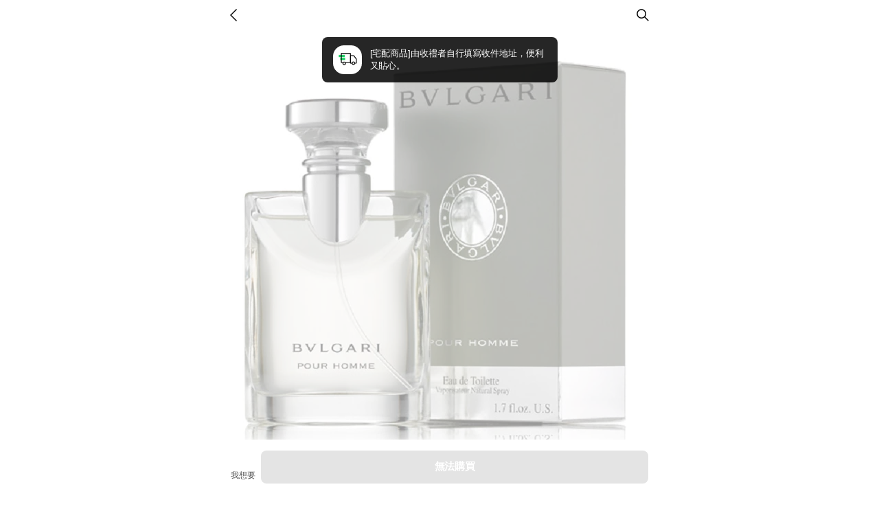

--- FILE ---
content_type: text/html; charset=utf-8
request_url: https://giftshop-tw.line.me/shipping/321955749
body_size: 20892
content:
<!doctype html><html data-n-head-ssr><head ><title>【平輸版】BVLGARI Pour Homme 寶格麗經典大吉嶺茶淡香水 | LINE 禮物</title><meta data-n-head="ssr" charset="utf-8"><meta data-n-head="ssr" name="viewport" content="width=device-width, initial-scale=1, viewport-fit=cover, user-scalable=no"><meta data-n-head="ssr" property="og:type" content="website"><meta data-n-head="ssr" property="og:site_name" content="LINE 禮物"><meta data-n-head="ssr" property="og:locale" content="zh-tw"><meta data-n-head="ssr" property="line:id" content="@linegiftshoptw"><meta data-n-head="ssr" name="title" content="【平輸版】BVLGARI Pour Homme 寶格麗經典大吉嶺茶淡香水 | LINE 禮物"><meta data-n-head="ssr" data-hid="description" name="description" content="商品內容 在1995年，國際知名頂級珠寶品牌Bvlgari推出了首支中性香水 Bvlgari Pour Homme 經典大吉嶺茶香水， 簡單的瓶身線條、搭配清透的顏色，讓這款以茶為名的香氛成為香水市場的長青樹！ Bvlgari Pour Homme 經典大吉嶺茶之所以受到男性及女性的青睞，主要是因為大吉嶺以清淡的草香、…"><meta data-n-head="ssr" name="og:url" content="https://giftshop-tw.line.me/api/voucher/321955749"><meta data-n-head="ssr" property="og:title" content="【平輸版】BVLGARI Pour Homme 寶格麗經典大吉嶺茶淡香水 | LINE 禮物"><meta data-n-head="ssr" property="og:description" content="商品內容 在1995年，國際知名頂級珠寶品牌Bvlgari推出了首支中性香水 Bvlgari Pour Homme 經典大吉嶺茶香水， 簡單的瓶身線條、搭配清透的顏色，讓這款以茶為名的香氛成為香水市場的長青樹！ Bvlgari Pour Homme 經典大吉嶺茶之所以受到男性及女性的青睞，主要是因為大吉嶺以清淡的草香、…"><meta data-n-head="ssr" name="og:type" content="website"><meta data-n-head="ssr" property="og:image" content="https://lcp-prod-obs.line-scdn.net/0hAoVRQbQbHkBrKwx3-R1hFzt2EjFYWhpIAlMDfU4rEAY5GAlzKAY5ejloPwk2RwtdVw0DUyZ3FQVGXiJJM0UtQxNoPgZCRiZzChItJTZtPAItWjhzIw"><meta data-n-head="ssr" name="og:image:width" content="320"><meta data-n-head="ssr" name="og:image:height" content="320"><link data-n-head="ssr" rel="icon" type="image/png" href="https://www.line-website.com/giftshop-tw/resource/image/favicon/v3/48x48.png" sizes="48x48"><link data-n-head="ssr" rel="icon" type="image/png" href="https://www.line-website.com/giftshop-tw/resource/image/favicon/v3/60x60.png" sizes="60x60"><link data-n-head="ssr" rel="icon" type="image/png" href="https://www.line-website.com/giftshop-tw/resource/image/favicon/v3/72x72.png" sizes="72x72"><link data-n-head="ssr" rel="icon" type="image/png" href="https://www.line-website.com/giftshop-tw/resource/image/favicon/v3/96x96.png" sizes="96x96"><link data-n-head="ssr" rel="icon" type="image/png" href="https://www.line-website.com/giftshop-tw/resource/image/favicon/v3/120x120.png" sizes="120x120"><link data-n-head="ssr" rel="icon" type="image/png" href="https://www.line-website.com/giftshop-tw/resource/image/favicon/v3/144x144.png" sizes="144x144"><link data-n-head="ssr" rel="icon" type="image/png" href="https://www.line-website.com/giftshop-tw/resource/image/favicon/v3/180x180.png" sizes="180x180"><link data-n-head="ssr" rel="icon" type="image/png" href="https://www.line-website.com/giftshop-tw/resource/image/favicon/v3/192x192.png" sizes="192x192"><link data-n-head="ssr" rel="stylesheet" href="https://www.line-website.com/giftshop-tw/static/1768873155339/swiper.min.css"><link data-n-head="ssr" data-hid="thumbnail" rel="apple-touch-icon" href="https://lcp-prod-obs.line-scdn.net/0hAoVRQbQbHkBrKwx3-R1hFzt2EjFYWhpIAlMDfU4rEAY5GAlzKAY5ejloPwk2RwtdVw0DUyZ3FQVGXiJJM0UtQxNoPgZCRiZzChItJTZtPAItWjhzIw"><script data-n-head="ssr" src="https://www.googletagmanager.com/gtag/js?id=G-GZL6V2SWCD" async></script><script data-n-head="ssr" type="application/ld+json">{"@context":"https://schema.org/","@type":"Product","name":"【平輸版】BVLGARI Pour Homme 寶格麗經典大吉嶺茶淡香水","image":"https://lcp-prod-obs.line-scdn.net/0hAoVRQbQbHkBrKwx3-R1hFzt2EjFYWhpIAlMDfU4rEAY5GAlzKAY5ejloPwk2RwtdVw0DUyZ3FQVGXiJJM0UtQxNoPgZCRiZzChItJTZtPAItWjhzIw","description":"商品內容 在1995年，國際知名頂級珠寶品牌Bvlgari推出了首支中性香水 Bvlgari Pour Homme 經典大吉嶺茶香水， 簡單的瓶身線條、搭配清透的顏色，讓這款以茶為名的香氛成為香水市場的長青樹！ Bvlgari Pour Homme 經典大吉嶺茶之所以受到男性及女性的青睞，主要是因為大吉嶺以清淡的草香、…","productId":321955749,"brand":{"@type":"Thing","identifier":10003505,"name":"巴黎香水"},"offers":{"@type":"Offer","url":"https://giftshop-tw.line.me/api/shipping/321955749","priceCurrency":"TWD","price":2190}}</script><script data-n-head="ssr" data-hid="breadcrumb-jsonld" type="application/ld+json">{"@context":"https://schema.org","@type":"BreadcrumbList","itemListElement":[{"@type":"ListItem","position":1,"name":"美妝保養","item":"/category/standard/10024802"},{"@type":"ListItem","position":2,"name":"香水香氛","item":"/category/standard/10024830"},{"@type":"ListItem","position":3,"name":"香水","item":"/category/standard/10025017"}]}</script><link rel="preload" href="https://www.line-website.com/giftshop-tw/static/1768873155339/22.877d7e770b4e1aa00772.js" as="script"><link rel="preload" href="https://www.line-website.com/giftshop-tw/static/1768873155339/23.3f8cdcdd9ec0c6db6cab.js" as="script"><link rel="preload" href="https://www.line-website.com/giftshop-tw/static/1768873155339/101.cb8888c874218cd7a3f7.js" as="script"><link rel="preload" href="https://www.line-website.com/giftshop-tw/static/1768873155339/b090dec8071de8e196dd.css" as="style"><link rel="preload" href="https://www.line-website.com/giftshop-tw/static/1768873155339/302e04d.js" as="script"><link rel="preload" href="https://www.line-website.com/giftshop-tw/static/1768873155339/41793dbc90aba6eb5386.css" as="style"><link rel="preload" href="https://www.line-website.com/giftshop-tw/static/1768873155339/98.9f8b7713036f9f2457fb.js" as="script"><link rel="preload" href="https://www.line-website.com/giftshop-tw/static/1768873155339/3.ba99334d6c18bfb0b075.js" as="script"><link rel="preload" href="https://www.line-website.com/giftshop-tw/static/1768873155339/10.a01eece5c453d11adbd1.js" as="script"><link rel="preload" href="https://www.line-website.com/giftshop-tw/static/1768873155339/2.7403c0bcb87696f65388.js" as="script"><link rel="preload" href="https://www.line-website.com/giftshop-tw/static/1768873155339/6.f274201ce005a6cefac2.js" as="script"><link rel="stylesheet" href="https://www.line-website.com/giftshop-tw/static/1768873155339/b090dec8071de8e196dd.css"><link rel="stylesheet" href="https://www.line-website.com/giftshop-tw/static/1768873155339/41793dbc90aba6eb5386.css"><script>!function(){if("PerformanceLongTaskTiming"in window){var e=window.__tti={e:[]};e.o=new PerformanceObserver((function(n){e.e=e.e.concat(n.getEntries())})),e.o.observe({entryTypes:["longtask"]})}}()</script><script>try{function __imgRequestLog(g){let o=new Image;o.src=location.origin+g,_gImg.push(o)}_gImg=[]}catch(g){console.log("fail __imgRequestLog")}window.onerror=__imgRequestLog</script><script>function gtag(){dataLayer.push(arguments)}window.dataLayer=window.dataLayer||[],gtag("js",new Date)</script></head><body ><div data-server-rendered="true" id="__nuxt"><!----><div id="__layout"><div id="app" class="wrap"><header class="header type_web"><div class="header_wrap"><div class="header_title_area"><a class="link"><h1 class="title_service"><svg width="100" height="19" xmlns="http://www.w3.org/2000/svg" class="icon sprite-icons"><use href="/_nuxt/99384f272aee08761c7b031ffa96ebf6.svg#i-img-gs-logo" xlink:href="/_nuxt/99384f272aee08761c7b031ffa96ebf6.svg#i-img-gs-logo"></use></svg> <span class="blind">LINE 禮物</span></h1></a></div> <div class="header_button_area"><!----> <!----></div> <div class="header_button_area"> <button type="button" class="button_search"><span class="blind">search</span></button> <!----></div></div></header> <!----> <div class="container" style="visibility:visible;"><div data-v-cb772802><div class="section_wrap product_end_section" data-v-cb772802><!----> <!----> <div data-cy="productImageArea" class="product_thumb_carousel soldout" data-v-cb772802><ul class="thumb_list"><li class="thumb_item"><img src="https://lcp-prod-obs.line-scdn.net/0hAoVRQbQbHkBrKwx3-R1hFzt2EjFYWhpIAlMDfU4rEAY5GAlzKAY5ejloPwk2RwtdVw0DUyZ3FQVGXiJJM0UtQxNoPgZCRiZzChItJTZtPAItWjhzIw/f640w" width="375" height="375" alt loading="lazy" class="thumb"></li></ul> <!----></div> <div data-v-50ed7be8 data-v-cb772802><div class="product_summary soldout" data-v-50ed7be8><span data-cy="deliveryBadge" class="badge shipping" data-v-50ed7be8>宅配商品</span> <!----> <!----> <!----> <h1 class="title" data-v-50ed7be8>【平輸版】BVLGARI Pour Homme 寶格麗經典大吉嶺茶淡香水</h1> <div data-cy="priceInfo" class="price_group" data-v-50ed7be8><!----> <span class="price" data-v-50ed7be8>無法購買</span> <!----> <!----></div> <span data-cy="shippingInfo" class="shipping_info" data-v-50ed7be8>免運費</span> <!----> <!----> <!----> <div class="button_action_box" data-v-50ed7be8><button type="button" class="button_icon share" data-v-50ed7be8><span class="blind" data-v-50ed7be8>Share</span></button></div> <div class="toast_wrap type_icon" data-v-50ed7be8><div class="toast" data-v-50ed7be8><span class="icon_wishlist_off" data-v-50ed7be8></span> <p class="text" data-v-50ed7be8>已從願望清單移除，
您與您的朋友都不能在
您的願望清單看到。</p></div></div> <div wts="[object Object]" data-cy="shareIcon" data-v-50ed7be8><div class="bottom_sheet_wrap" style="display:none;"><div class="bottom_sheet"><div class="close_area"><button type="button" class="button_close"><span class="blind">Close</span></button></div> <div class="contents_area"><ul class="share_list"><li class="share_item"><button type="button" class="button_share line">LINE</button></li> <li class="share_item"><button type="button" class="button_share facebook">Facebook</button></li> <li class="share_item"><button type="button" class="button_share copy_link">
                            複製連結
                        </button></li></ul></div></div></div> <div class="popup_wrap"><div class="popup_container"><div class="contents_area"><strong class="title">複製連結</strong> <p class="description">請點擊下方連結進行複製</p> <span id="url" data-clipboard-target="#url" class="copy_url">https://giftshop-tw.line.me/shipping/321955749?utm_source=copy&amp;utm_medium=share</span></div> <a href="javascript:void(0);" class="button_close">close</a></div></div></div> <a href="/brand/10003505" loading="lazy" data-cy="brandLinkButton" class="link_brand" data-v-50ed7be8><span class="thumb"><img src="https://lcp-prod-obs.line-scdn.net/0hANKW6pR4HmF2LgwVavphNiVzEhBFXxppH1YDXFJrPzQoQwk0Hw8CcicuKyckRQlFIQMwYRJoPwkwHzhRSxQEYlJnPjQ_HAteNQE6Wy9lEycJWCJrEEAtQQ" width="32" height="32" alt="" class="image"></span> <span class="name">巴黎香水</span></a></div> <hr class="hr_gray" data-v-50ed7be8> <div class="product_summary" data-v-50ed7be8><div class="bank_promotion_box" data-v-50ed7be8><h3 class="blind">全月信用卡優惠</h3> <div class="list_wrap"><ul class="list"><li><a href="javascript:void(0)" class="bank_link"><span class="payment_name c_green">LINE Pay</span> <!----> <!----> <!----> <strong class="promo_cont">最高4%</strong> <p class="desc">
                        LINE Bank
                        <br>
                        單筆滿額
                    </p></a></li></ul></div></div> <div class="more_info" data-v-50ed7be8><!----> <p class="text pay" data-v-50ed7be8>支援LINE Pay</p> <!----> <!----> <!----> <!----> <!----> <!----> <!----> <p class="text delivery" data-v-50ed7be8>[宅配商品]由收禮者自行填寫收件地址，便利又貼心。</p> <!----> <!----></div></div> <!----> <!----></div></div> <hr class="hr_gray" data-v-cb772802> <div class="simple_banner_area full small square" data-v-cb772802><a href="javascript:void(0)" class="link"><img src="https://lcp-front-obs.line-scdn.net/0hN4JyHSidERt3AA4VYehuTCFdHWpEZ0gfEGdfKCd8TVcvaRMmPQVdLjdVD1AFTF4dFBZdBg1gR0AoW1YsLhEeLTQJCXlZcQgyPgUdFhlwE3s_MRA/w750" loading="lazy" width="343" height="80" alt class="banner"></a></div> <hr class="hr_gray" data-v-cb772802> <div class="section_wrap" data-v-cb772802><ul class="tab_list type_text"><li class="tab_item"><a href="javascript:void(0);" data-cy="productDescTab" class="link active">
                商品資訊
            </a></li> <li class="tab_item"><a href="javascript:void(0);" data-cy="deliveryDescTab" class="link">
                宅配資訊
            </a></li></ul> <div id="productDesc" data-cy="productDescArea" class="product_info_area" style="display:;"><div class="info_inner"><!----> <!----> <div></div> <!----></div> <!----></div> <div class="product_info_area" style="display:none;"><div class="info_inner"><p>• 本商品無法提供換貨服務<br>
• 商品退貨以商品賣方之退貨規範為準。<br> 
• 送禮訂單地址填寫：<br>    
   -送禮者可於下單時填寫收件者地址。<br>    
   -收禮者可於收禮後至「LINE禮物＞我的＞商品票券」，並點擊訂單填寫地址。<br>    
• 送禮訂單若在下單後10天內未填寫完整地址，訂單將自動取消。<br></p> <p>• 本宅配商品係由本服務之合作夥伴（賣方公司名）提供及販售，如有問題請直接洽詢賣方。<br>
• 您可透過「LINE禮物>我的＞購買紀錄＞訂單下方『洽詢訂單問題』」聯繫賣方，或透過下方商家資訊直接聯繫，接獲您的需求後賣方接獲您的需求後賣方將於5-10個工作日內協助完成。</p></div></div></div> <hr class="hr_gray" data-v-cb772802> <div ga-recommended-products="ProductDetail" ga-recommended-products-more="ProductDetail" data-cy="recommendedProducts" class="section_wrap product_end_section" data-v-cb772802><div wts="[object Object]" class="title_area"><!----> <h2 class="title">
        更多推薦巴黎香水
        <!----></h2> <a href="/brand/10003505" class="link_more">
        看更多
    </a> <!----></div> <ul class="product_list grid_2x"> <li class="product_item"><div class="thumb_area"><img src="https://lcp-prod-obs.line-scdn.net/0hXDxElaYUB2tFPBlPsRF4PBRhCxp2TQNjLEQaVmF0Jz4-CSs-cRIddAd6CT41VDtiBVIYUhA_IgQIBCtPElopaBdiMQAPDStLfR43eAQ_MhAYUBBYeBw/f300" width="166" height="166" loading="lazy" alt="" class="thumb"></div> <div class="info_area"><!----> <span class="badge shipping">宅配商品</span> <!----> <p class="name">【ROCHAS】逆光女神淡香精</p> <div class="price_group"><span class="price">$1,490</span> <!----></div> <!----> <!----> <!----> <button aria-pressed="false" class="button_wishlist"><span class="icon_heart"></span></button></div> <!----> <a href="/shipping/322417644" class="link"></a></li> <li class="product_item"><div class="thumb_area"><img src="https://lcp-prod-obs.line-scdn.net/0hkHKHA9SqNGd2MSbqbs1LMCdsOBZFQDBvH0kpWlIwFggsAA1EOhwoZDB0FlQwQghuNl8rXiMyEQg7CRhDIVcaZCRoOCFfQiZXS1QQSixsFiIrXSNUSxE/f300" width="166" height="166" loading="lazy" alt="" class="thumb"></div> <div class="info_area"><!----> <span class="badge shipping">宅配商品</span> <!----> <p class="name">〔平輸版〕【Diptyque】Eau des Sens 感官之水淡香水</p> <div class="price_group"><span class="price">$3,290</span> <!----></div> <!----> <!----> <!----> <button aria-pressed="false" class="button_wishlist"><span class="icon_heart"></span></button></div> <!----> <a href="/shipping/322049536" class="link"></a></li> <li class="product_item"><div class="thumb_area"><img src="https://lcp-prod-obs.line-scdn.net/0hexZhDtYFOldnESQxuMJFADRMNiZUYD5fDmknakNUGzgheRZeJCsdVBQQDAE9ZgFJMDwUVwNXGz8hIBxnOysgVENYD2UyaAECJ3YmMgAQMQI6ZwZdAX8JQQ/f300" width="166" height="166" loading="lazy" alt="" class="thumb"></div> <div class="info_area"><!----> <span class="badge shipping">宅配商品</span> <!----> <p class="name">【Aqua di Sorrento】 青檸微風女性淡香精100ml</p> <div class="price_group"><span class="price">$1,990</span> <!----></div> <!----> <!----> <!----> <button aria-pressed="false" class="button_wishlist"><span class="icon_heart"></span></button></div> <!----> <a href="/shipping/322303851" class="link"></a></li> <li class="product_item"><div class="thumb_area"><img src="https://lcp-prod-obs.line-scdn.net/0hm3I45xbfMhx0TS0X62VNSycQPm1HPDYUHTUvIVAIE0kDeAkWNCotISoSE3c-NCcoI2AcHBALE3QyfBQsKHcoH1AEPHAYPQkVM3UBAy1MBGcpOw4WEiMBCg/f300" width="166" height="166" loading="lazy" alt="" class="thumb"></div> <div class="info_area"><!----> <span class="badge shipping">宅配商品</span> <!----> <p class="name">【Novae Plus 】 薩吉塔瑞絲的無拘射手淡香精小香12m</p> <div class="price_group"><span class="price">$390</span> <!----></div> <!----> <!----> <!----> <button aria-pressed="false" class="button_wishlist"><span class="icon_heart"></span></button></div> <!----> <a href="/shipping/322446959" class="link"></a></li> <li class="product_item"><div class="thumb_area"><img src="https://lcp-prod-obs.line-scdn.net/0hG5V_NpeHGBprJgcvcRxnTTt7FGtYVxwSAl4FJ09tFXExXQw6X0AEGjImE0wYSg0HVwAFCSZ6E19GTCQTM0grGg98OV8tVA8QXx8oGSl5OlgtVz4pJw/f300" width="166" height="166" loading="lazy" alt="" class="thumb"></div> <div class="info_area"><!----> <span class="badge shipping">宅配商品</span> <!----> <p class="name">【Liu Jo 】 Liu Jo 花漾氣息女性淡香水</p> <div class="price_group"><span class="price">$980</span> <!----></div> <!----> <!----> <!----> <button aria-pressed="false" class="button_wishlist"><span class="icon_heart"></span></button></div> <!----> <a href="/shipping/322435942" class="link"></a></li> <li class="product_item"><div class="thumb_area"><img src="https://lcp-prod-obs.line-scdn.net/0hfBAdnOBrOW18HSttexNGOi9ANRxPbD1lFWUkUFhYGAIybAFgGT8IbRhaDzsEZitjKzAXbRhbGAU6LB9dICcjblhUGTQiaSxkPzMIbVBWDDsDawVnGnMKew/f300" width="166" height="166" loading="lazy" alt="" class="thumb"></div> <div class="info_area"><!----> <span class="badge shipping">宅配商品</span> <!----> <p class="name">〔平輸版〕【Diptyque 】肌膚之華淡香精 EDP</p> <div class="price_group"><span class="price">$5,288</span> <!----></div> <!----> <!----> <!----> <button aria-pressed="false" class="button_wishlist"><span class="icon_heart"></span></button></div> <!----> <a href="/shipping/321972160" class="link"></a></li> <li class="product_item"><div class="thumb_area"><img src="https://lcp-prod-obs.line-scdn.net/0huhzUibAxKkdHLDU1JpRVEBRxJjZ0XS5PLlQ3emNpCysvQhJ3DBA2RwZqCB4OGT1JEAEERyNqCy8BHQx3GxYwRGNlJB4NRRNkHA8OegIsCDwaWhZNIUIZUQ/f300" width="166" height="166" loading="lazy" alt="" class="thumb"></div> <div class="info_area"><!----> <span class="badge shipping">宅配商品</span> <!----> <p class="name">水瓶座生日快樂【Chloe】 CHLOE 仙境花園系列香氛 北國雪松尊榮禮盒</p> <div class="price_group"><span class="price">$4,590</span> <!----></div> <!----> <!----> <!----> <button aria-pressed="false" class="button_wishlist"><span class="icon_heart"></span></button></div> <!----> <a href="/shipping/322412100" class="link"></a></li> <li class="product_item"><div class="thumb_area"><img src="https://lcp-prod-obs.line-scdn.net/0hOovrnyfNEEBLCw5AwaVvFxhWHDF4ehRIInMNfW9OMhY4OwJJCyYPeRYJHTsdfAReHCY-QC9NMSgNOjZwFzEKQ29CHgYncwRwKigjemdAMBY0fSxKLWUjVg/f300" width="166" height="166" loading="lazy" alt="" class="thumb"></div> <div class="info_area"><!----> <span class="badge shipping">宅配商品</span> <!----> <p class="name">[平輸版] 【Calvin Klein】 Calvin Klein CK one/be/free/永恆 體香膏 75g</p> <div class="price_group"><span class="price">$539</span> <!----></div> <!----> <!----> <!----> <button aria-pressed="false" class="button_wishlist"><span class="icon_heart"></span></button></div> <!----> <a href="/shipping/322347674" class="link"></a></li> <li class="product_item"><div class="thumb_area"><img src="https://lcp-prod-obs.line-scdn.net/0hVncQBGsFCUFeKBYEkHJ2Fg91BTBtWQ1JN1AUfHpjPy0YQjFLIw4uQSVgKzouRjVIHkYWeAsrLC4TECVlCU4nQgxoKxcuRTBuGk0tbBgrPDoDRB5yYwg/f300" width="166" height="166" loading="lazy" alt="" class="thumb"></div> <div class="info_area"><!----> <span class="badge shipping">宅配商品</span> <!----> <p class="name">【BOSS 】 Hugo Boss 優客男性淡香水125ml</p> <div class="price_group"><span class="price">$1,690</span> <!----></div> <!----> <!----> <!----> <button aria-pressed="false" class="button_wishlist"><span class="icon_heart"></span></button></div> <!----> <a href="/shipping/322417629" class="link"></a></li> <li class="product_item"><div class="thumb_area"><img src="https://lcp-prod-obs.line-scdn.net/0hb_1sKOL1PXAMCiwqgypCJ19XMQE_ezl4ZXIgTShPHCZ3fBFfSG0ZFShBC0MgOilUWycTcGhMHBhKOxtAUDAncyhDCBxZcRFTWy0Oc39BCyVRfAF6amQOZg/f300" width="166" height="166" loading="lazy" alt="" class="thumb"></div> <div class="info_area"><!----> <span class="badge shipping">宅配商品</span> <!----> <p class="name">水瓶座生日快樂【VERSACE】 Versace Pour Homme  凡賽斯經典男性淡香水</p> <div class="price_group"><span class="price">$330</span> <!----></div> <!----> <!----> <!----> <button aria-pressed="false" class="button_wishlist"><span class="icon_heart"></span></button></div> <!----> <a href="/shipping/322006038" class="link"></a></li> </ul></div> <hr class="hr_gray" data-v-cb772802> <div ga-category-products="pd_category_product" ga-category-products-more="pd_category_product_more" data-cy="categoryProducts" class="section_wrap product_end_section" data-v-cb772802><div class="title_area"><!----> <h2 class="title">
        更多推薦
        <!----></h2> <a href="/category/standard/10025017" class="link_more">
        看更多
    </a> <!----></div> <div class="product_scrolling"><ul class="product_list"> <li class="product_item"><div class="thumb_area"><img src="https://lcp-prod-obs.line-scdn.net/0h4w9kF2Gwa1gEEnVqNVsUD1VPZyk3Y29QbWp2ZSAQXjROf35RQyhPR14RSjQpZFdRRHx0YVERTjdJKkd8U3RFW1ZMXjRWZUdFbnB0dV5VSR1ZfnxrOTI/f300" width="109" height="109" loading="lazy" alt="" class="thumb"></div> <div class="info_area"><!----> <span class="badge shipping">宅配商品</span> <!----> <p class="name">【AMUSE】小花髮香噴霧 張員瑛同款秀髮香水</p> <div class="price_group"><span class="price">$749</span> <span class="blind">Prime cost</span> <span class="price prime">$999</span> <!----></div> <div class="option_group"><div class="point"><span class="blind">Saved point</span> <span class="sp icon_point_save"></span> <span class="text">10.0%</span></div> <!----></div> <!----> <!----> <button aria-pressed="false" class="button_wishlist"><span class="icon_heart"></span></button></div> <!----> <a href="/shipping/322333533" class="link"></a></li> <li class="product_item"><div class="thumb_area"><img src="https://lcp-prod-obs.line-scdn.net/0hh3WE-4oWNxxqPCbZsS1ISzthO21ZTTMUA0QqIU4-Ai48VyIvIQIoHBp-Oy9GCAsVKlIoJT8_EnMnBBs4PVoZHzhjFS4_RQwsCxoTMTB_FVk3UCAvVxw/f300" width="109" height="109" loading="lazy" alt="" class="thumb"></div> <div class="info_area"><!----> <span class="badge fast">快速出貨</span> <!----> <p class="name">快速出貨｜✨有你真好【HERMES 愛馬仕】經典淡香水熊熊組-收禮者可自選香味(藍色橘彩星光/李先生的花園/屋頂花園/地中海花園)</p> <div class="price_group"><span class="price">$1,111</span> <!----></div> <div class="option_group"><div class="point"><span class="blind">Saved point</span> <span class="sp icon_point_save"></span> <span class="text">10.0%</span></div> <!----></div> <!----> <!----> <button aria-pressed="false" class="button_wishlist"><span class="icon_heart"></span></button></div> <!----> <a href="/shipping/322221251" class="link"></a></li> <li class="product_item"><div class="thumb_area"><img src="https://lcp-prod-obs.line-scdn.net/0h1qdBWisLbl5ZO3FUg8gRCQhmYi9qSmpWMENzY307TwhwSFZxHl5eUQd5TxsuC1JXGVVxZww4SzEUA0J6Dl1AXQt7YDEUTUFDPBpxcx9_WyUEV3ltZBs/f300" width="109" height="109" loading="lazy" alt="" class="thumb"></div> <div class="info_area"><!----> <span class="badge fast">快速出貨</span> <!----> <p class="name">【DIOR】曠野之心體香膏 [快速出貨]</p> <div class="price_group"><span class="price">$1,290</span> <!----></div> <!----> <!----> <div class="badge_area"><span class="badge">品牌會員</span></div> <button aria-pressed="false" class="button_wishlist"><span class="icon_heart"></span></button></div> <!----> <a href="/shipping/321908497" class="link"></a></li> <li class="product_item"><div class="thumb_area"><img src="https://lcp-prod-obs.line-scdn.net/0hjYdHRnFVNXZZMSp14DNKIQhsOQdqQDF-MEkoS315Ow0LXBl8LFYEZgt3FC8cRwl_GV8qTwwyEBkUCRlSDlcbdQtxOzA9QSAiBhIEZRwwFzMEXSJFZBE/f300" width="109" height="109" loading="lazy" alt="" class="thumb"></div> <div class="info_area"><!----> <span class="badge shipping">宅配商品</span> <!----> <p class="name">享三角禮盒【Jo Malone London】經典/限量香氛隨行禮盒-香水9ML | LINE禮物獨家 | 收禮者自選香調 | 送男生 | 送女生 | 生日禮物</p> <div class="price_group"><span class="price">$950</span> <!----></div> <!----> <!----> <div class="badge_area"><span class="badge">品牌會員</span></div> <button aria-pressed="false" class="button_wishlist"><span class="icon_heart"></span></button></div> <!----> <a href="/shipping/322211316" class="link"></a></li> <li class="product_item"><div class="thumb_area"><img src="https://lcp-prod-obs.line-scdn.net/0hmIcGxD-aMmZePi1fXhNNMQ9jPhdtTzZuN0YvW3p7PA0ETiBVBVgCdQBlPDAyRw5vHlAtXws9FwkTBh5CCVgcZQx-Bx0ETSBWZlkDdQR7Bx0DUiVVYx4/f300" width="109" height="109" loading="lazy" alt="" class="thumb"></div> <div class="info_area"><!----> <span class="badge fast">快速出貨</span> <!----> <p class="name">⚡快速出貨｜【HERMES 愛馬仕】新年快樂 馬上好運香氛禮-可自選香味+皮革小馬吊飾+好運繽紛禮袋</p> <div class="price_group"><span class="price">$1,110</span> <!----></div> <div class="option_group"><div class="point"><span class="blind">Saved point</span> <span class="sp icon_point_save"></span> <span class="text">10.0%</span></div> <!----></div> <!----> <!----> <button aria-pressed="false" class="button_wishlist"><span class="icon_heart"></span></button></div> <!----> <a href="/shipping/322440428" class="link"></a></li> <li class="product_item"><div class="thumb_area"><img src="https://lcp-prod-obs.line-scdn.net/0hmrCj1uspMl1-EyxPqwVNCi1OPixNYjZVF2svYFpWEDYGICVAIT0VOBJTPAggYCB5KT4cXRpVEzU4IhRtIikoXlpaPBtXex4JKSooZCdYBzYjZQ5XGH0BSw/f300" width="109" height="109" loading="lazy" alt="" class="thumb"></div> <div class="info_area"><!----> <span class="badge fast">快速出貨</span> <!----> <p class="name">🔜快速出貨【YSL】獨家｜自由不羈輕奢隨行香氛組｜淡香精10ML+潔膚露50ML｜旅行組｜奔放暖陽花草香調｜男女皆宜 |生日禮物</p> <div class="price_group"><span class="price">$1,000</span> <!----></div> <!----> <!----> <div class="badge_area"><span class="badge">品牌會員</span></div> <button aria-pressed="false" class="button_wishlist"><span class="icon_heart"></span></button></div> <!----> <a href="/shipping/321809668" class="link"></a></li> <li class="product_item"><div class="thumb_area"><img src="https://lcp-prod-obs.line-scdn.net/0htKoevwQiK2RSHDWWmvVUMwNBJxVhbS9sO2Q2WXYeHlcXKTx5DSIadHcdCTIibhdtEnI0XQcfDgsfJAdABXoFZwBCIA8cLD4wCn42SQhdCSEPcDxXbzw/f300" width="109" height="109" loading="lazy" alt="" class="thumb"></div> <div class="info_area"><!----> <span class="badge fast">快速出貨</span> <!----> <p class="name">快速出貨【OHANA MAHAALO 10週年限定】 十時香隨限定香水吊飾 (15款任選)  收禮者自選款式</p> <div class="price_group"><span class="price">$520</span> <!----></div> <div class="option_group"><div class="point"><span class="blind">Saved point</span> <span class="sp icon_point_save"></span> <span class="text">10.0%</span></div> <!----></div> <!----> <!----> <button aria-pressed="false" class="button_wishlist"><span class="icon_heart"></span></button></div> <!----> <a href="/shipping/322366772" class="link"></a></li> <li class="product_item"><div class="thumb_area"><img src="https://lcp-prod-obs.line-scdn.net/0hwZBroD_RKHV_CzbBFjFXIixWJARMeix9FnM1SFtOCiMpZT8hJC4yT1pXCiM5cAR7KCYGdRtNCR05Og5FIzEydltCJiM2OAd8OCUYT1NAJB4ifRR_GWUbYw/f300" width="109" height="109" loading="lazy" alt="" class="thumb"></div> <div class="info_area"><!----> <span class="badge shipping">宅配商品</span> <!----> <p class="name">摩羯座生日禮🎁【SHARECO官方現貨】2026新款香水｜瘦子 E.SO 御用香氛｜極晝 極夜 無序 無瑕｜交換禮物.男生禮物.生日禮物.男生香氛.男友禮物.情人節禮物</p> <div class="price_group"><span class="price">$1,880</span> <span class="blind">Prime cost</span> <span class="price prime">$2,180</span> <!----></div> <div class="option_group"><div class="point"><span class="blind">Saved point</span> <span class="sp icon_point_save"></span> <span class="text">5.0%</span></div> <!----></div> <!----> <!----> <button aria-pressed="false" class="button_wishlist"><span class="icon_heart"></span></button></div> <!----> <a href="/shipping/321713218" class="link"></a></li> <li class="product_item"><div class="thumb_area"><img src="https://lcp-prod-obs.line-scdn.net/0hw6jZqk7aKBlXIzaJWmNXTgR-JGhkUiwRPls1JHNmCV8BVwcpHAE1fAV5JSsSEj0HAA4GGTNlCXEREg4pCxkyGnNqJk96WD82FB03CTAiCVwKVRQTMU0bDw/f300" width="109" height="109" loading="lazy" alt="" class="thumb"></div> <div class="info_area"><!----> <span class="badge shipping">宅配商品</span> <!----> <p class="name">【MONTBLANC】萬寶龍迷你香氛組(4.5mlx5-傳奇/白朗峰/紳藍/探尋/探尋巔峰.附紙袋)</p> <div class="price_group"><span class="price">$1,199</span> <span class="blind">Prime cost</span> <span class="price prime">$3,000</span> <!----></div> <!----> <!----> <!----> <button aria-pressed="false" class="button_wishlist"><span class="icon_heart"></span></button></div> <!----> <a href="/shipping/322228393" class="link"></a></li> <li class="product_item"><div class="thumb_area"><img src="https://lcp-prod-obs.line-scdn.net/0h_Nw2pB8zAGFKSxP-SW1_NhsWDBB5OgRpIzMdXG4OIDduehRCDXccBRBKIjc5MjxoCiUfWB9IJQ4HcyxFHS0uYhgQDA0iPRU1BXIdTBNOIiQXJxdSd2s/f300" width="109" height="109" loading="lazy" alt="" class="thumb"></div> <div class="info_area"><!----> <span class="badge fast">快速出貨</span> <!----> <p class="name">【DIOR】MISS DIOR花漾迪奧淡香水 30ML [快速出貨]</p> <div class="price_group"><span class="price">$2,650</span> <!----></div> <!----> <!----> <div class="badge_area"><span class="badge">品牌會員</span></div> <button aria-pressed="false" class="button_wishlist"><span class="icon_heart"></span></button></div> <!----> <a href="/shipping/321894000" class="link"></a></li> </ul></div></div> <div class="button_bottom_area type_block" data-v-cb772802><div class="button_bottom_box"><div class="button_like_wrap"><button type="button" class="button_like"><svg width="24" height="24" xmlns="http://www.w3.org/2000/svg" class="icon sprite-icons"><use href="/_nuxt/99384f272aee08761c7b031ffa96ebf6.svg#i-icon-unlike" xlink:href="/_nuxt/99384f272aee08761c7b031ffa96ebf6.svg#i-icon-unlike"></use></svg> <span class="text">我想要</span></button> <div class="toast_wrap toast_like bottom_above"><div class="toast"><!----> <p class="text">此商品已從願望清單中移除</p> <!----></div></div></div> <a href="#" data-cy="unavailableButton" class="button_primary disabled __not_available__">
            無法購買
        </a></div></div> <!----> <div class="toast_wrap toast_delivery" data-v-cb772802><div class="toast" data-v-cb772802><span class="icon" data-v-cb772802><img src="https://www.line-website.com/giftshop-tw/resource/image/toast_send.gif" alt="send image" loading="lazy" data-v-cb772802></span> <p class="text" data-v-cb772802>
                [宅配商品]由收禮者自行填寫收件地址，便利又貼心。
            </p></div></div> <!----></div></div> <!----> <div class="popup_wrap"><div class="popup_container"><div class="contents_area"><strong class="title"></strong></div> <div class="button_area"><button type="button" class="button_primary">確定</button></div></div></div> <div class="popup_wrap"><div class="popup_container"><div class="contents_area"></div> <div class="button_area"><button type="button" class="button_primary">確定</button></div></div></div> <!----> <!----> <div class="popup_wrap type_error type_agree"><div class="popup_container"><div class="contents_area"><strong class="title">LINE禮物行銷條款</strong> <div class="agree_term"><p class="description">若同意LINE禮物行銷條款，日後可能會收到客製化的專屬優惠券。</p> <p class="agree_info"><input type="checkbox" id="agree_mkt2" class="ck"> <label for="agree_mkt2" class="lb">（選填）我同意<a href="https://privacy.linepluscorp.com/info/mkt_linegiftshoptw" target="_blank">行銷使用條款</a></label></p></div></div> <div class="button_area"><button type="button" disabled="disabled" class="button_primary">
            同意
        </button> <button type="button" class="button">
            關閉
        </button></div></div></div> <!----> <!----> <!----> <div class="toast_wrap"><div class="toast"><!----> <p class="text"></p></div></div> <div><!----> <div data-cy="simpleToastMessage" class="toast_wrap bottom"><div class="toast"><!----> <p class="text"></p></div></div></div></div></div></div><script>window.__NUXT__=(function(a,b,c,d,e,f,g,h,i,j,k,l,m,n,o,p,q,r,s,t,u,v,w,x,y,z,A,B,C,D,E,F,G,H,I,J,K,L,M,N,O,P,Q,R,S,T,U,V,W,X,Y,Z,_,$,aa,ab,ac,ad,ae,af,ag,ah,ai,aj,ak,al,am,an,ao,ap,aq,ar,as,at,au,av,aw,ax,ay,az,aA,aB,aC,aD,aE,aF,aG,aH,aI,aJ,aK,aL,aM,aN,aO,aP,aQ,aR,aS,aT,aU,aV,aW,aX,aY,aZ,a_,a$,ba,bb,bc,bd,be,bf,bg,bh,bi,bj,bk,bl,bm,bn,bo,bp,bq,br,bs,bt,bu,bv,bw,bx,by,bz,bA,bB,bC,bD,bE,bF,bG,bH,bI){return {layout:"default",data:[{viewModel:{detailProduct:{id:N,brandId:r,categoryId:k,csCompanyName:a,csAddress:a,csIdentityNumber:a,csAvailableTime:a,csManager:a,csContentNumber:a,csMessage:a,csContactNumber:a,dealInfo:a,delivery:{baseFee:f,deliveryFeeType:"FREE",deliveryMethodTypes:[],freeConditionalAmount:a,shippingAddress:{address1:"熱河一街429號1樓",address2:a,district:"三民區",id:1526015,name:"熱河",nation:"TWN",postalCode:"807",province:"高雄市"},shippingGroup:a,customizedOption:a},description:"\u003C!-- Not Allowed Attribute Filtered ( role=\"tab\" data-role=\"collapsible\" data-collapsible=\"true\" aria-selected=\"false\" aria-expanded=\"true\") --\u003E\n\u003Cdiv\u003E\u003C!-- Not Allowed Attribute Filtered ( data-role=\"trigger\") --\u003E\n\u003Cp\u003E\u003Cspan style=\"background-color: #ced4d9;\"\u003E商品內容\u003C\u002Fspan\u003E\u003C\u002Fp\u003E\n\u003Cp\u003E\u003Cspan style=\"color: #000000;\"\u003E\u003Ca style=\"color: #000000;\" href=\"#\"\u003E在1995年，國際知名頂級珠寶品牌Bvlgari推出了首支中性香水 Bvlgari Pour Homme 經典大吉嶺茶香水， 簡單的瓶身線條、搭配清透的顏色，讓這款以茶為名的香氛成為香水市場的長青樹！ Bvlgari Pour Homme 經典大吉嶺茶之所以受到男性及女性的青睞，主要是因為大吉嶺以清淡的草香、優雅的森林香型，在如火的烈日中展現您獨特的清爽幽靜，給您一個回味無窮的香調，以綠茶和花香等基調，再加入柑橘，氣味清新，值得推薦給您！\u003C\u002Fa\u003E\u003C\u002Fspan\u003E\u003C\u002Fp\u003E\n\u003Cp\u003E&nbsp;\u003C\u002Fp\u003E\n\u003Cp\u003E\u003Cspan style=\"color: #000000;\"\u003E\u003Ca style=\"color: #000000;\" href=\"#\"\u003E香 調： 木質花香調 \u003C\u002Fa\u003E\u003C\u002Fspan\u003E\u003C\u002Fp\u003E\n\u003Cp\u003E\u003Cspan style=\"color: #000000;\"\u003E\u003Ca style=\"color: #000000;\" href=\"#\"\u003E前 味： 摩洛哥橙花、義大利佛手柑、荷花、山谷百合、黑梅花 \u003C\u002Fa\u003E\u003C\u002Fspan\u003E\u003C\u002Fp\u003E\n\u003Cp\u003E\u003Cspan style=\"color: #000000;\"\u003E\u003Ca style=\"color: #000000;\" href=\"#\"\u003E中 味： 土耳其豆蔻、椒花、玫瑰木、鳶尾花 、巴拉圭木醇 \u003C\u002Fa\u003E\u003C\u002Fspan\u003E\u003C\u002Fp\u003E\n\u003Cp\u003E\u003Cspan style=\"color: #000000;\"\u003E\u003Ca style=\"color: #000000;\" href=\"#\"\u003E後 味： 透明琥珀、麝香\u003C\u002Fa\u003E\u003C\u002Fspan\u003E\u003C\u002Fp\u003E\n\u003Cp\u003E\u003C!-- --\u003E\u003C\u002Fp\u003E\n\u003C\u002Fdiv\u003E\n\u003Cdiv\u003E\n\u003Cdiv\u003E\n\u003Cdiv\u003E\n\u003Cp\u003E&nbsp;\u003C\u002Fp\u003E\n\u003Cdiv\u003E\n\u003Cp\u003E\u003Cspan style=\"background-color: #ced4d9;\"\u003E配送辦法\u003C\u002Fspan\u003E\u003C\u002Fp\u003E\n\u003Cp\u003E1. 我們採新竹貨運配送，出貨時間參考快速出貨規則。\u003C\u002Fp\u003E\n\u003Cp\u003E2. 每一筆禮物訂單僅提供一次配送服務與一個配送地址，提醒您填寫訂購資料後再次確認收件者相關資訊是否正確。\u003Cbr \u002F\u003E3. 外島 綠島 無法配送。\u003Cbr \u002F\u003E4. 遇特殊節日出貨時間依商品頁面說明為主，恕無法指定出貨時間，敬請見諒。\u003C\u002Fp\u003E\n\u003Cp\u003E&nbsp;\u003C\u002Fp\u003E\n\u003Cp\u003E\u003Cspan style=\"background-color: #ced4d9;\"\u003E\u003Cstrong\u003E注意事項\u003C\u002Fstrong\u003E\u003C\u002Fspan\u003E\u003C\u002Fp\u003E\n\u003Cp\u003E1.當您收到貨物時，請立即錄影並拆箱查驗是否短缺或毀損。若您發現貨物有因運送過程中所受到之損壞，請您綠影拍照存證，於收貨 7日內(以收貨郵戳及收執聯簽收日為憑)，撥打客服專線通知我們，再依退換貨手續退貨或更新商品。\u003Cbr \u002F\u003E2.使用前請詳閱包裝盒外(本體外)之說明，如有任何異常現象請暫停使用，並立即就醫診治。\u003C\u002Fp\u003E\n\u003Cp\u003E3. 請置放於陰涼處，避免陽光直曬及高溫。\u003Cbr \u002F\u003E4.網頁商品會因為使用不同的品牌螢幕以及解析度不同，造成圖片顏色呈現略有不同，請以實品顏色為準\u003Cbr \u002F\u003E\u003Cspan style=\"color: #e03e2d;\"\u003E・送禮訂單，若在成立訂單時未填寫收件者地址，收件者可以至「我的 \u002F 我的禮物 \u002F 點擊商品 \u002F 填寫地址」。若在成立訂單後10天內未填寫地址，則訂單將自動取消。\u003C\u002Fspan\u003E\u003C\u002Fp\u003E\n\u003Cp\u003E&nbsp;\u003C\u002Fp\u003E\n\u003Cp\u003E\u003Cspan style=\"background-color: #ced4d9;\"\u003E退換貨說明\u003C\u002Fspan\u003E\u003C\u002Fp\u003E\n\u003Cp\u003E1.拆封請全程錄影為了保障雙方權益，請您在開箱過程中務必全程錄影，以確保商品是否遺漏。\u003Cbr \u002F\u003E2.寄錯、缺貨、瑕疵品等，請皆以「完整錄影檔」為依據，(從外送箱未開封的完整狀態開始拍攝才是完整錄影檔)\u003Cbr \u002F\u003E3.影片需清楚拍攝「未拆封狀態」、「開箱過程」、「物件本體」、「貨品明細」等。\u003Cbr \u002F\u003E4.影片需提供「原檔清晰開箱影片」，快轉或有明顯剪輯痕跡的影片皆不在受理範圍。\u003Cbr \u002F\u003E5.商品若有疑慮，請您於收貨當天起（含），三天內附上完整錄影檔為依據告知，逾時恕不予受理\u003Cbr \u002F\u003E\u003Cspan style=\"color: #e03e2d;\"\u003E・如欲取消訂單或退貨商品，請先洽詢商家(下方有商家資訊)\u003C\u002Fspan\u003E\u003Cbr \u002F\u003E\u003Cspan style=\"color: #e03e2d;\"\u003E．再透過LINE禮物 \u002F 訂單下方 \u002F 「洽詢訂單問題」同步提出取消或退貨要求給商家，辦理退款。\u003C\u002Fspan\u003E\u003Cbr \u002F\u003E\u003Cspan style=\"color: #e03e2d;\"\u003E・本商品無法提供換貨服務，如需其他商品請您重新購買\u003C\u002Fspan\u003E\u003C\u002Fp\u003E\n\u003Cp\u003E&nbsp;\u003C\u002Fp\u003E\n\u003Cp\u003E\u003Cspan style=\"background-color: #ced4d9;\"\u003E商家資訊\u003C\u002Fspan\u003E\u003C\u002Fp\u003E\n\u003Cp\u003E公司名：巴黎香水精品店\u003Cbr \u002F\u003E統一編號：25978928\u003C\u002Fp\u003E\n\u003Cp\u003E地址：屏東市逢甲路54號\u003Cbr \u002F\u003E客服電話：08-7337025（請告知是LINE禮物訂單）\u003Cbr \u002F\u003E客服LINE：https:\u002F\u002Flin.ee\u002Fn8u58WA（請告知是LINE禮物訂單）\u003C\u002Fp\u003E\n\u003Cp\u003E&nbsp;\u003C\u002Fp\u003E\n\u003C\u002Fdiv\u003E\n\u003C\u002Fdiv\u003E\n\u003C\u002Fdiv\u003E\n\u003C\u002Fdiv\u003E",additionalInfo:a,discountedDealPrice:a,discountedPrice:f,ecoupon:a,images:[],listingCategoryId:a,maxPurchaseQuantityPerId:a,maxPurchaseQuantityPerOrder:a,metaDescription:a,minPurchaseQuantity:a,name:"【平輸版】BVLGARI Pour Homme 寶格麗經典大吉嶺茶淡香水",option:{combinationItems:[{id:O,names:[G],price:u,discountedPrice:u,discountedDealPrice:a,sellerManagementCode:a,stockQuantity:B},{id:P,names:[H],price:v,discountedPrice:v,discountedDealPrice:a,sellerManagementCode:a,stockQuantity:B}],groupNames:["大吉嶺茶"],firstOptionNames:[G,H],combinationItemsByFirstOptionName:{"50ml":[{id:O,names:[G],price:u,discountedPrice:u,discountedDealPrice:a,sellerManagementCode:a,stockQuantity:B}],"100ml":[{id:P,names:[H],price:v,discountedPrice:v,discountedDealPrice:a,sellerManagementCode:a,stockQuantity:B}]}},optionUsable:c,payType:h,price:f,primCost:a,representativeImageUrl:"https:\u002F\u002Flcp-prod-obs.line-scdn.net\u002F0hAoVRQbQbHkBrKwx3-R1hFzt2EjFYWhpIAlMDfU4rEAY5GAlzKAY5ejloPwk2RwtdVw0DUyZ3FQVGXiJJM0UtQxNoPgZCRiZzChItJTZtPAItWjhzIw",useGroupGift:a,marketingOnly:a,reservable:b,saleEndTimestamp:a,saleStartTimestamp:a,saleStatusType:"SUSPENSION",sellerCustomCode1:a,sellerCustomCode2:a,sellerDiscount:a,sellerManagementCode:a,sellerSpecialComment:a,simpleSeller:{sellerNo:i,sellerId:j,serviceChannelCode:d,name:l,shopUrl:j,available:b,currencyCode:a},stockQuantity:Q,taxable:c,wholeCategoryId:"10024802\u003E10024830\u003E10025017",useCustomizedOption:b,useFastShipping:b,createdTimestamp:1683005317288,new:b,sellerNo:i,minimumOptionDiscountedPrice:u,sellerServiceChannelCode:d,minimumOptionPrice:u,maximumOptionPrice:v,minimumOptionDiscountedDealPrice:f,maximumOptionDiscountedDealPrice:f,maximumOptionDiscountedPrice:v,displayMinimumOptionPrice:I,displayMaximumOptionPrice:R,displayMinimumOptionDiscountedDealPrice:w,displayMaximumOptionDiscountedDealPrice:w,displayMaximumPrice:I,displayMaximumDiscountedPrice:R,displayMinimumDiscountedPrice:I,displayMaximumDiscountedDealPrice:w,displayMinimumDiscountedDealPrice:w,displayDiscountedDealPrice:e,displayDiscountedPrice:w,displayPrice:w,maxPurchaseQuantity:Q},pointEarningPolicy:a,favoriteProductSingle:{favoriteProduct:a,favoriteProductSummary:{likeCount:45}},isPointProduct:b,isHeartCardProduct:b,isPromotionProduct:b,canUseProductOptionChange:b,brand:{id:r,brandName:s,brandType:h,level:B,imageUrl:"https:\u002F\u002Flcp-prod-obs.line-scdn.net\u002F0hANKW6pR4HmF2LgwVavphNiVzEhBFXxppH1YDXFJrPzQoQwk0Hw8CcicuKyckRQlFIQMwYRJoPwkwHzhRSxQEYlJnPjQ_HAteNQE6Wy9lEycJWCJrEEAtQQ",additionalImageUrl:"https:\u002F\u002Flcp-prod-obs.line-scdn.net\u002F0hBHTtjlDjHWdpDQ8TdZxiMDpQERZafBlvAHUAWk1IPwtEfwptEDIuZzgPFjIzeSRTPiAzZw1LPA8vPDtXVDcHZE1EPTIgPwhqNmgsd0VGEwsWeyFtD2MuVw",exposureOrder:g,parentBrandId:10003229,title:s,color:a,backgroundColor:a,membershipUrl:a,exposureRecommend:c},standardCategory:{serviceChannelCode:d,categoryId:k,parentCategoryId:S,level:T,categoryName:U,wholeCategoryName:"美妝保養\u003E香水香氛\u003E香水",wholeCategoryIds:["10024802",S,k],wholeCategoryNames:["美妝保養","香水香氛",U],lastLevel:c,englishCategoryName:e,englishWholeCategoryNames:[],exposureOrder:T,keywords:[],imageUrl:"https:\u002F\u002Flcp-prod-obs.line-scdn.net\u002F0hq47xuft8LhsKAT3FtOpRTFlcImo5cCoTY3kzJi5ED00mNDlOXTsxfkxEI3BTNAIFXSwAG25HD3NMMAgrVjs0GC5IGChYazo7QmIyISZKIE5XdxIRbG8dDQ",categoryCount:f,id:k,linkPath:k},pagedStandardCategoryProducts:{content:[{serviceChannelCode:d,id:322333533,brandName:"AMUSE",brandId:10004634,shopName:V,productName:"【AMUSE】小花髮香噴霧 張員瑛同款秀髮香水",representativeImageUrl:W,sellerProfileImageUrl:o,productStatusType:m,salePrice:999,discountPrice:749,displaySalePrice:"$999",displayDiscountPrice:"$749",createdDate:"2025-06-18T12:13:39.855+00:00",popularity:X,viewCount:26224,recentSaleCount:X,internal:c,display:c,delivery:c,payType:h,voucherType:a,hasVoucherPeriod:a,useCustomizedOption:b,useFastShipping:b,pointEarningPolicy:{policyId:136679,policyTitle:"AMUSE 10%",earningRate:C,maxPointEarning:a,earningDelay:x,startedTimestamp:1768966260000,endedTimestamp:1769702399000},simpleSeller:{sellerNo:Y,sellerId:Z,serviceChannelCode:d,name:V,shopUrl:Z,available:b,currencyCode:n},modelProductId:a,sellerNo:Y,englishShopName:a,sameProductCount:a,color:a,deliveryInformation:a,categoryId:k,customCategoryId:a,keyPhrases:a,discountPercentage:"75%OFF",onlyDiscountPercentage:"75",discountedPercentage:"25%OFF",onlyDiscountedPercentage:"25",discountRate:.75,discountedRate:.25,imageUrl:W,sellerServiceChannelCode:d,urlSafeName:"【AMUSE】小花髮香噴霧_張員瑛同款秀髮香水",reservable:b,liked:b,hasSellerMembership:b,new:b,best:b,promotion:b,soldout:b,duplication:b,modelProduct:b},{serviceChannelCode:d,id:322221251,brandName:J,brandId:K,shopName:y,productName:"快速出貨｜✨有你真好【HERMES 愛馬仕】經典淡香水熊熊組-收禮者可自選香味(藍色橘彩星光\u002F李先生的花園\u002F屋頂花園\u002F地中海花園)",representativeImageUrl:_,sellerProfileImageUrl:o,productStatusType:m,salePrice:$,discountPrice:$,displaySalePrice:aa,displayDiscountPrice:aa,createdDate:"2024-10-17T03:31:08.056+00:00",popularity:ab,viewCount:46448,recentSaleCount:ab,internal:c,display:c,delivery:c,payType:h,voucherType:a,hasVoucherPeriod:a,useCustomizedOption:b,useFastShipping:c,pointEarningPolicy:{policyId:133943,policyTitle:ac,earningRate:C,maxPointEarning:a,earningDelay:x,startedTimestamp:1764518400000,endedTimestamp:L},simpleSeller:{sellerNo:z,sellerId:A,serviceChannelCode:d,name:y,shopUrl:A,available:b,currencyCode:n},modelProductId:a,sellerNo:z,englishShopName:a,sameProductCount:a,color:a,deliveryInformation:a,categoryId:k,customCategoryId:a,keyPhrases:a,discountPercentage:p,onlyDiscountPercentage:q,discountedPercentage:e,onlyDiscountedPercentage:e,discountRate:g,discountedRate:f,imageUrl:_,sellerServiceChannelCode:d,urlSafeName:"快速出貨｜✨有你真好【HERMES_愛馬仕】經典淡香水熊熊組-收禮者可自選香味(藍色橘彩星光李先生的花園屋頂花園地中海花園)",reservable:b,liked:b,hasSellerMembership:b,new:b,best:b,promotion:b,soldout:b,duplication:b,modelProduct:b},{serviceChannelCode:d,id:321908497,brandName:ad,brandId:ae,shopName:D,productName:"【DIOR】曠野之心體香膏 [快速出貨]",representativeImageUrl:af,sellerProfileImageUrl:o,productStatusType:m,salePrice:ag,discountPrice:ag,displaySalePrice:ah,displayDiscountPrice:ah,createdDate:"2023-03-12T10:20:14.578+00:00",popularity:ai,viewCount:20312,recentSaleCount:ai,internal:c,display:c,delivery:c,payType:h,voucherType:a,hasVoucherPeriod:a,useCustomizedOption:b,useFastShipping:c,pointEarningPolicy:a,simpleSeller:{sellerNo:E,sellerId:F,serviceChannelCode:d,name:D,shopUrl:F,available:b,currencyCode:n},modelProductId:a,sellerNo:E,englishShopName:a,sameProductCount:a,color:a,deliveryInformation:a,categoryId:k,customCategoryId:a,keyPhrases:a,discountPercentage:p,onlyDiscountPercentage:q,discountedPercentage:e,onlyDiscountedPercentage:e,discountRate:g,discountedRate:f,imageUrl:af,sellerServiceChannelCode:d,urlSafeName:"【DIOR】曠野之心體香膏_快速出貨",reservable:b,liked:b,hasSellerMembership:c,new:b,best:b,promotion:b,soldout:b,duplication:b,modelProduct:b},{serviceChannelCode:d,id:322211316,brandName:"JO MALONE LONDON",brandId:10001781,shopName:aj,productName:"享三角禮盒【Jo Malone London】經典\u002F限量香氛隨行禮盒-香水9ML | LINE禮物獨家 | 收禮者自選香調 | 送男生 | 送女生 | 生日禮物",representativeImageUrl:ak,sellerProfileImageUrl:o,productStatusType:m,salePrice:al,discountPrice:al,displaySalePrice:am,displayDiscountPrice:am,createdDate:"2024-09-26T09:30:20.123+00:00",popularity:an,viewCount:25807,recentSaleCount:an,internal:c,display:c,delivery:c,payType:h,voucherType:a,hasVoucherPeriod:a,useCustomizedOption:b,useFastShipping:b,pointEarningPolicy:a,simpleSeller:{sellerNo:ao,sellerId:ap,serviceChannelCode:d,name:aj,shopUrl:ap,available:b,currencyCode:n},modelProductId:a,sellerNo:ao,englishShopName:a,sameProductCount:a,color:a,deliveryInformation:a,categoryId:k,customCategoryId:a,keyPhrases:a,discountPercentage:p,onlyDiscountPercentage:q,discountedPercentage:e,onlyDiscountedPercentage:e,discountRate:g,discountedRate:f,imageUrl:ak,sellerServiceChannelCode:d,urlSafeName:"享三角禮盒【Jo_Malone_London】經典限量香氛隨行禮盒-香水9ML__LINE禮物獨家__收禮者自選香調__送男生__送女生__生日禮物",reservable:b,liked:b,hasSellerMembership:c,new:b,best:b,promotion:b,soldout:b,duplication:b,modelProduct:b},{serviceChannelCode:d,id:322440428,brandName:J,brandId:K,shopName:y,productName:"⚡快速出貨｜【HERMES 愛馬仕】新年快樂 馬上好運香氛禮-可自選香味+皮革小馬吊飾+好運繽紛禮袋",representativeImageUrl:aq,sellerProfileImageUrl:o,productStatusType:m,salePrice:ar,discountPrice:ar,displaySalePrice:as,displayDiscountPrice:as,createdDate:"2026-01-07T07:18:35.629+00:00",popularity:at,viewCount:6380,recentSaleCount:at,internal:c,display:c,delivery:c,payType:h,voucherType:a,hasVoucherPeriod:a,useCustomizedOption:b,useFastShipping:c,pointEarningPolicy:{policyId:136601,policyTitle:ac,earningRate:C,maxPointEarning:a,earningDelay:x,startedTimestamp:1768924800000,endedTimestamp:1769097599000},simpleSeller:{sellerNo:z,sellerId:A,serviceChannelCode:d,name:y,shopUrl:A,available:b,currencyCode:n},modelProductId:a,sellerNo:z,englishShopName:a,sameProductCount:a,color:a,deliveryInformation:a,categoryId:k,customCategoryId:a,keyPhrases:a,discountPercentage:p,onlyDiscountPercentage:q,discountedPercentage:e,onlyDiscountedPercentage:e,discountRate:g,discountedRate:f,imageUrl:aq,sellerServiceChannelCode:d,urlSafeName:"⚡快速出貨｜【HERMES_愛馬仕】新年快樂_馬上好運香氛禮-可自選香味+皮革小馬吊飾+好運繽紛禮袋",reservable:b,liked:b,hasSellerMembership:b,new:b,best:b,promotion:b,soldout:b,duplication:b,modelProduct:b},{serviceChannelCode:d,id:321809668,brandName:"YSL",brandId:10002988,shopName:au,productName:"🔜快速出貨【YSL】獨家｜自由不羈輕奢隨行香氛組｜淡香精10ML+潔膚露50ML｜旅行組｜奔放暖陽花草香調｜男女皆宜 |生日禮物",representativeImageUrl:av,sellerProfileImageUrl:o,productStatusType:m,salePrice:aw,discountPrice:aw,displaySalePrice:ax,displayDiscountPrice:ax,createdDate:"2022-11-08T08:48:34.746+00:00",popularity:ay,viewCount:21458,recentSaleCount:ay,internal:c,display:c,delivery:c,payType:h,voucherType:a,hasVoucherPeriod:a,useCustomizedOption:b,useFastShipping:c,pointEarningPolicy:a,simpleSeller:{sellerNo:az,sellerId:aA,serviceChannelCode:d,name:au,shopUrl:aA,available:b,currencyCode:n},modelProductId:a,sellerNo:az,englishShopName:a,sameProductCount:a,color:a,deliveryInformation:a,categoryId:k,customCategoryId:a,keyPhrases:a,discountPercentage:p,onlyDiscountPercentage:q,discountedPercentage:e,onlyDiscountedPercentage:e,discountRate:g,discountedRate:f,imageUrl:av,sellerServiceChannelCode:d,urlSafeName:"🔜快速出貨【YSL】獨家｜自由不羈輕奢隨行香氛組｜淡香精10ML+潔膚露50ML｜旅行組｜奔放暖陽花草香調｜男女皆宜_生日禮物",reservable:b,liked:b,hasSellerMembership:c,new:b,best:b,promotion:b,soldout:b,duplication:b,modelProduct:b},{serviceChannelCode:d,id:322366772,brandName:"OHANA MAHAALO",brandId:10001426,shopName:aB,productName:"快速出貨【OHANA MAHAALO 10週年限定】 十時香隨限定香水吊飾 (15款任選)  收禮者自選款式",representativeImageUrl:aC,sellerProfileImageUrl:"https:\u002F\u002Fwww.line-website.com\u002Fcommon\u002Fresource\u002Fimage\u002Fshop_default_1.png",productStatusType:m,salePrice:aD,discountPrice:aD,displaySalePrice:aE,displayDiscountPrice:aE,createdDate:"2025-08-08T09:54:38.379+00:00",popularity:aF,viewCount:16829,recentSaleCount:aF,internal:c,display:c,delivery:c,payType:h,voucherType:a,hasVoucherPeriod:a,useCustomizedOption:b,useFastShipping:c,pointEarningPolicy:{policyId:135627,policyTitle:"ohana 指定品10%",earningRate:C,maxPointEarning:a,earningDelay:x,startedTimestamp:aG,endedTimestamp:L},simpleSeller:{sellerNo:aH,sellerId:aI,serviceChannelCode:d,name:aB,shopUrl:aI,available:b,currencyCode:n},modelProductId:a,sellerNo:aH,englishShopName:a,sameProductCount:a,color:a,deliveryInformation:a,categoryId:k,customCategoryId:a,keyPhrases:a,discountPercentage:p,onlyDiscountPercentage:q,discountedPercentage:e,onlyDiscountedPercentage:e,discountRate:g,discountedRate:f,imageUrl:aC,sellerServiceChannelCode:d,urlSafeName:"快速出貨【OHANA_MAHAALO_10週年限定】_十時香隨限定香水吊飾_(15款任選)__收禮者自選款式",reservable:b,liked:b,hasSellerMembership:b,new:b,best:b,promotion:b,soldout:b,duplication:b,modelProduct:b},{serviceChannelCode:d,id:321713218,brandName:"SHARECO",brandId:10002195,shopName:aJ,productName:"摩羯座生日禮🎁【SHARECO官方現貨】2026新款香水｜瘦子 E.SO 御用香氛｜極晝 極夜 無序 無瑕｜交換禮物.男生禮物.生日禮物.男生香氛.男友禮物.情人節禮物",representativeImageUrl:aK,sellerProfileImageUrl:aL,productStatusType:m,salePrice:2180,discountPrice:1880,displaySalePrice:"$2,180",displayDiscountPrice:"$1,880",createdDate:"2022-05-25T16:58:31.596+00:00",popularity:aM,viewCount:16938,recentSaleCount:aM,internal:c,display:c,delivery:c,payType:h,voucherType:a,hasVoucherPeriod:a,useCustomizedOption:b,useFastShipping:b,pointEarningPolicy:{policyId:135980,policyTitle:"SHARECO 5%",earningRate:5,maxPointEarning:a,earningDelay:x,startedTimestamp:aG,endedTimestamp:L},simpleSeller:{sellerNo:aN,sellerId:aO,serviceChannelCode:d,name:aJ,shopUrl:aO,available:b,currencyCode:n},modelProductId:a,sellerNo:aN,englishShopName:a,sameProductCount:a,color:a,deliveryInformation:a,categoryId:k,customCategoryId:a,keyPhrases:a,discountPercentage:"87%OFF",onlyDiscountPercentage:"87",discountedPercentage:"13%OFF",onlyDiscountedPercentage:"13",discountRate:.87,discountedRate:.13,imageUrl:aK,sellerServiceChannelCode:d,urlSafeName:"摩羯座生日禮🎁【SHARECO官方現貨】2026新款香水｜瘦子_ESO_御用香氛｜極晝_極夜_無序_無瑕｜交換禮物男生禮物生日禮物男生香氛男友禮物情人節禮物",reservable:b,liked:b,hasSellerMembership:b,new:b,best:b,promotion:b,soldout:b,duplication:b,modelProduct:b},{serviceChannelCode:d,id:322228393,brandName:"MONTBLANC萬寶龍",brandId:10002448,shopName:aP,productName:"【MONTBLANC】萬寶龍迷你香氛組(4.5mlx5-傳奇\u002F白朗峰\u002F紳藍\u002F探尋\u002F探尋巔峰.附紙袋)",representativeImageUrl:aQ,sellerProfileImageUrl:aL,productStatusType:m,salePrice:3000,discountPrice:1199,displaySalePrice:"$3,000",displayDiscountPrice:"$1,199",createdDate:"2024-11-01T06:31:25.549+00:00",popularity:t,viewCount:4011,recentSaleCount:t,internal:c,display:c,delivery:c,payType:h,voucherType:a,hasVoucherPeriod:a,useCustomizedOption:b,useFastShipping:b,pointEarningPolicy:a,simpleSeller:{sellerNo:aR,sellerId:aS,serviceChannelCode:d,name:aP,shopUrl:aS,available:b,currencyCode:n},modelProductId:a,sellerNo:aR,englishShopName:a,sameProductCount:a,color:a,deliveryInformation:a,categoryId:k,customCategoryId:a,keyPhrases:a,discountPercentage:"40%OFF",onlyDiscountPercentage:"40",discountedPercentage:"60%OFF",onlyDiscountedPercentage:"60",discountRate:.4,discountedRate:.6,imageUrl:aQ,sellerServiceChannelCode:d,urlSafeName:"【MONTBLANC】萬寶龍迷你香氛組(45mlx5-傳奇白朗峰紳藍探尋探尋巔峰附紙袋)",reservable:b,liked:b,hasSellerMembership:b,new:b,best:b,promotion:b,soldout:b,duplication:b,modelProduct:b},{serviceChannelCode:d,id:321894000,brandName:ad,brandId:ae,shopName:D,productName:"【DIOR】MISS DIOR花漾迪奧淡香水 30ML [快速出貨]",representativeImageUrl:aT,sellerProfileImageUrl:o,productStatusType:m,salePrice:aU,discountPrice:aU,displaySalePrice:aV,displayDiscountPrice:aV,createdDate:"2023-02-21T11:09:50.037+00:00",popularity:t,viewCount:12231,recentSaleCount:t,internal:c,display:c,delivery:c,payType:h,voucherType:a,hasVoucherPeriod:a,useCustomizedOption:b,useFastShipping:c,pointEarningPolicy:a,simpleSeller:{sellerNo:E,sellerId:F,serviceChannelCode:d,name:D,shopUrl:F,available:b,currencyCode:n},modelProductId:a,sellerNo:E,englishShopName:a,sameProductCount:a,color:a,deliveryInformation:a,categoryId:k,customCategoryId:a,keyPhrases:a,discountPercentage:p,onlyDiscountPercentage:q,discountedPercentage:e,onlyDiscountedPercentage:e,discountRate:g,discountedRate:f,imageUrl:aT,sellerServiceChannelCode:d,urlSafeName:"【DIOR】MISS_DIOR花漾迪奧淡香水_30ML_快速出貨",reservable:b,liked:b,hasSellerMembership:c,new:b,best:b,promotion:b,soldout:b,duplication:b,modelProduct:b},{serviceChannelCode:d,id:322109370,brandName:J,brandId:K,shopName:y,productName:"⚡快速出貨｜水瓶座生日快樂【HERMES 愛馬仕】淡香水\u002F精 限定禮物組-多款可選 閨蜜禮物 寵愛自己 生日禮物 情人禮物",representativeImageUrl:aW,sellerProfileImageUrl:o,productStatusType:m,salePrice:aX,discountPrice:aX,displaySalePrice:aY,displayDiscountPrice:aY,createdDate:"2024-01-16T02:40:31.657+00:00",popularity:aZ,viewCount:7939,recentSaleCount:aZ,internal:c,display:c,delivery:c,payType:h,voucherType:a,hasVoucherPeriod:a,useCustomizedOption:c,useFastShipping:c,pointEarningPolicy:a,simpleSeller:{sellerNo:z,sellerId:A,serviceChannelCode:d,name:y,shopUrl:A,available:b,currencyCode:n},modelProductId:a,sellerNo:z,englishShopName:a,sameProductCount:a,color:a,deliveryInformation:a,categoryId:k,customCategoryId:a,keyPhrases:a,discountPercentage:p,onlyDiscountPercentage:q,discountedPercentage:e,onlyDiscountedPercentage:e,discountRate:g,discountedRate:f,imageUrl:aW,sellerServiceChannelCode:d,urlSafeName:"⚡快速出貨｜水瓶座生日快樂【HERMES_愛馬仕】淡香水精_限定禮物組-多款可選_閨蜜禮物_寵愛自己_生日禮物_情人禮物",reservable:b,liked:b,hasSellerMembership:b,new:b,best:b,promotion:b,soldout:b,duplication:b,modelProduct:b}],pageable:{page:g,size:t,sort:{empty:c,sorted:b,unsorted:c},offset:f,pageSize:t,pageNumber:g,paged:c,unpaged:b},last:b,totalElements:2217,totalPages:202,size:t,number:g,sort:{empty:c,sorted:b,unsorted:c},first:b,numberOfElements:t,empty:b},recommendProducts:[{serviceChannelCode:d,id:322417644,brandName:s,brandId:r,shopName:l,productName:a_,representativeImageUrl:a$,sellerProfileImageUrl:o,productStatusType:m,salePrice:ba,discountPrice:ba,displaySalePrice:bb,displayDiscountPrice:bb,createdDate:"2025-11-23T10:20:11.954+00:00",popularity:f,viewCount:x,recentSaleCount:f,internal:c,display:c,delivery:c,payType:h,voucherType:a,hasVoucherPeriod:a,useCustomizedOption:b,useFastShipping:b,pointEarningPolicy:a,simpleSeller:{sellerNo:i,sellerId:j,serviceChannelCode:d,name:l,shopUrl:j,available:b,currencyCode:n},modelProductId:a,sellerNo:i,englishShopName:a,sameProductCount:a,color:a,deliveryInformation:a,categoryId:"10025018",customCategoryId:a,keyPhrases:a,discountPercentage:p,onlyDiscountPercentage:q,discountedPercentage:e,onlyDiscountedPercentage:e,discountRate:g,discountedRate:f,imageUrl:a$,sellerServiceChannelCode:d,urlSafeName:a_,reservable:b,liked:b,hasSellerMembership:b,new:b,best:b,promotion:b,soldout:b,duplication:b,modelProduct:b},{serviceChannelCode:d,id:322049536,brandName:s,brandId:r,shopName:l,productName:"〔平輸版〕【Diptyque】Eau des Sens 感官之水淡香水",representativeImageUrl:bc,sellerProfileImageUrl:o,productStatusType:m,salePrice:bd,discountPrice:bd,displaySalePrice:be,displayDiscountPrice:be,createdDate:"2023-08-26T15:10:37.131+00:00",popularity:g,viewCount:182,recentSaleCount:g,internal:c,display:c,delivery:c,payType:h,voucherType:a,hasVoucherPeriod:a,useCustomizedOption:b,useFastShipping:b,pointEarningPolicy:a,simpleSeller:{sellerNo:i,sellerId:j,serviceChannelCode:d,name:l,shopUrl:j,available:b,currencyCode:n},modelProductId:a,sellerNo:i,englishShopName:a,sameProductCount:a,color:a,deliveryInformation:a,categoryId:k,customCategoryId:a,keyPhrases:a,discountPercentage:p,onlyDiscountPercentage:q,discountedPercentage:e,onlyDiscountedPercentage:e,discountRate:g,discountedRate:f,imageUrl:bc,sellerServiceChannelCode:d,urlSafeName:"〔平輸版〕【Diptyque】Eau_des_Sens_感官之水淡香水",reservable:b,liked:b,hasSellerMembership:b,new:b,best:b,promotion:b,soldout:b,duplication:b,modelProduct:b},{serviceChannelCode:d,id:322303851,brandName:s,brandId:r,shopName:l,productName:"【Aqua di Sorrento】 青檸微風女性淡香精100ml",representativeImageUrl:bf,sellerProfileImageUrl:o,productStatusType:m,salePrice:bg,discountPrice:bg,displaySalePrice:bh,displayDiscountPrice:bh,createdDate:"2025-04-18T04:20:13.565+00:00",popularity:g,viewCount:27,recentSaleCount:g,internal:c,display:c,delivery:c,payType:h,voucherType:a,hasVoucherPeriod:a,useCustomizedOption:b,useFastShipping:b,pointEarningPolicy:a,simpleSeller:{sellerNo:i,sellerId:j,serviceChannelCode:d,name:l,shopUrl:j,available:b,currencyCode:n},modelProductId:a,sellerNo:i,englishShopName:a,sameProductCount:a,color:a,deliveryInformation:a,categoryId:"10025020",customCategoryId:a,keyPhrases:a,discountPercentage:p,onlyDiscountPercentage:q,discountedPercentage:e,onlyDiscountedPercentage:e,discountRate:g,discountedRate:f,imageUrl:bf,sellerServiceChannelCode:d,urlSafeName:"【Aqua_di_Sorrento】_青檸微風女性淡香精100ml",reservable:b,liked:b,hasSellerMembership:b,new:b,best:b,promotion:b,soldout:b,duplication:b,modelProduct:b},{serviceChannelCode:d,id:322446959,brandName:s,brandId:r,shopName:l,productName:"【Novae Plus 】 薩吉塔瑞絲的無拘射手淡香精小香12m",representativeImageUrl:bi,sellerProfileImageUrl:o,productStatusType:m,salePrice:bj,discountPrice:bj,displaySalePrice:bk,displayDiscountPrice:bk,createdDate:"2026-01-18T07:58:24.084+00:00",popularity:f,viewCount:3822,recentSaleCount:f,internal:c,display:c,delivery:c,payType:h,voucherType:a,hasVoucherPeriod:a,useCustomizedOption:b,useFastShipping:b,pointEarningPolicy:a,simpleSeller:{sellerNo:i,sellerId:j,serviceChannelCode:d,name:l,shopUrl:j,available:b,currencyCode:n},modelProductId:a,sellerNo:i,englishShopName:a,sameProductCount:a,color:a,deliveryInformation:a,categoryId:k,customCategoryId:a,keyPhrases:a,discountPercentage:p,onlyDiscountPercentage:q,discountedPercentage:e,onlyDiscountedPercentage:e,discountRate:g,discountedRate:f,imageUrl:bi,sellerServiceChannelCode:d,urlSafeName:"【Novae_Plus_】_薩吉塔瑞絲的無拘射手淡香精小香12m",reservable:b,liked:b,hasSellerMembership:b,new:b,best:b,promotion:b,soldout:b,duplication:b,modelProduct:b},{serviceChannelCode:d,id:322435942,brandName:s,brandId:r,shopName:l,productName:"【Liu Jo 】 Liu Jo 花漾氣息女性淡香水",representativeImageUrl:bl,sellerProfileImageUrl:o,productStatusType:m,salePrice:bm,discountPrice:bm,displaySalePrice:bn,displayDiscountPrice:bn,createdDate:"2025-12-29T05:55:28.764+00:00",popularity:f,viewCount:834,recentSaleCount:f,internal:c,display:c,delivery:c,payType:h,voucherType:a,hasVoucherPeriod:a,useCustomizedOption:b,useFastShipping:b,pointEarningPolicy:a,simpleSeller:{sellerNo:i,sellerId:j,serviceChannelCode:d,name:l,shopUrl:j,available:b,currencyCode:n},modelProductId:a,sellerNo:i,englishShopName:a,sameProductCount:a,color:a,deliveryInformation:a,categoryId:k,customCategoryId:a,keyPhrases:a,discountPercentage:p,onlyDiscountPercentage:q,discountedPercentage:e,onlyDiscountedPercentage:e,discountRate:g,discountedRate:f,imageUrl:bl,sellerServiceChannelCode:d,urlSafeName:"【Liu_Jo_】_Liu_Jo_花漾氣息女性淡香水",reservable:b,liked:b,hasSellerMembership:b,new:b,best:b,promotion:b,soldout:b,duplication:b,modelProduct:b},{serviceChannelCode:d,id:321972160,brandName:s,brandId:r,shopName:l,productName:"〔平輸版〕【Diptyque 】肌膚之華淡香精 EDP",representativeImageUrl:bo,sellerProfileImageUrl:o,productStatusType:m,salePrice:bp,discountPrice:bp,displaySalePrice:bq,displayDiscountPrice:bq,createdDate:"2023-05-19T05:34:56.423+00:00",popularity:g,viewCount:567,recentSaleCount:g,internal:c,display:c,delivery:c,payType:h,voucherType:a,hasVoucherPeriod:a,useCustomizedOption:b,useFastShipping:b,pointEarningPolicy:a,simpleSeller:{sellerNo:i,sellerId:j,serviceChannelCode:d,name:l,shopUrl:j,available:b,currencyCode:n},modelProductId:a,sellerNo:i,englishShopName:a,sameProductCount:a,color:a,deliveryInformation:a,categoryId:k,customCategoryId:a,keyPhrases:a,discountPercentage:p,onlyDiscountPercentage:q,discountedPercentage:e,onlyDiscountedPercentage:e,discountRate:g,discountedRate:f,imageUrl:bo,sellerServiceChannelCode:d,urlSafeName:"〔平輸版〕【Diptyque_】肌膚之華淡香精_EDP",reservable:b,liked:b,hasSellerMembership:b,new:b,best:b,promotion:b,soldout:b,duplication:b,modelProduct:b},{serviceChannelCode:d,id:322412100,brandName:s,brandId:r,shopName:l,productName:"水瓶座生日快樂【Chloe】 CHLOE 仙境花園系列香氛 北國雪松尊榮禮盒",representativeImageUrl:br,sellerProfileImageUrl:o,productStatusType:m,salePrice:bs,discountPrice:bs,displaySalePrice:bt,displayDiscountPrice:bt,createdDate:"2025-11-13T05:30:43.209+00:00",popularity:f,viewCount:49,recentSaleCount:f,internal:c,display:c,delivery:c,payType:h,voucherType:a,hasVoucherPeriod:a,useCustomizedOption:b,useFastShipping:b,pointEarningPolicy:a,simpleSeller:{sellerNo:i,sellerId:j,serviceChannelCode:d,name:l,shopUrl:j,available:b,currencyCode:n},modelProductId:a,sellerNo:i,englishShopName:a,sameProductCount:a,color:a,deliveryInformation:a,categoryId:"10025015",customCategoryId:a,keyPhrases:a,discountPercentage:p,onlyDiscountPercentage:q,discountedPercentage:e,onlyDiscountedPercentage:e,discountRate:g,discountedRate:f,imageUrl:br,sellerServiceChannelCode:d,urlSafeName:"水瓶座生日快樂【Chloe】_CHLOE_仙境花園系列香氛_北國雪松尊榮禮盒",reservable:b,liked:b,hasSellerMembership:b,new:b,best:b,promotion:b,soldout:b,duplication:b,modelProduct:b},{serviceChannelCode:d,id:322347674,brandName:s,brandId:r,shopName:l,productName:"[平輸版] 【Calvin Klein】 Calvin Klein CK one\u002Fbe\u002Ffree\u002F永恆 體香膏 75g",representativeImageUrl:bu,sellerProfileImageUrl:o,productStatusType:m,salePrice:bv,discountPrice:bv,displaySalePrice:bw,displayDiscountPrice:bw,createdDate:"2025-07-04T07:56:39.539+00:00",popularity:g,viewCount:104,recentSaleCount:g,internal:c,display:c,delivery:c,payType:h,voucherType:a,hasVoucherPeriod:a,useCustomizedOption:b,useFastShipping:b,pointEarningPolicy:a,simpleSeller:{sellerNo:i,sellerId:j,serviceChannelCode:d,name:l,shopUrl:j,available:b,currencyCode:n},modelProductId:a,sellerNo:i,englishShopName:a,sameProductCount:a,color:a,deliveryInformation:a,categoryId:bx,customCategoryId:a,keyPhrases:a,discountPercentage:p,onlyDiscountPercentage:q,discountedPercentage:e,onlyDiscountedPercentage:e,discountRate:g,discountedRate:f,imageUrl:bu,sellerServiceChannelCode:d,urlSafeName:"平輸版_【Calvin_Klein】_Calvin_Klein_CK_onebefree永恆_體香膏_75g",reservable:b,liked:b,hasSellerMembership:b,new:b,best:b,promotion:b,soldout:b,duplication:b,modelProduct:b},{serviceChannelCode:d,id:322417629,brandName:s,brandId:r,shopName:l,productName:"【BOSS 】 Hugo Boss 優客男性淡香水125ml",representativeImageUrl:by,sellerProfileImageUrl:o,productStatusType:m,salePrice:bz,discountPrice:bz,displaySalePrice:bA,displayDiscountPrice:bA,createdDate:"2025-11-23T08:17:42.680+00:00",popularity:f,viewCount:18,recentSaleCount:f,internal:c,display:c,delivery:c,payType:h,voucherType:a,hasVoucherPeriod:a,useCustomizedOption:b,useFastShipping:b,pointEarningPolicy:a,simpleSeller:{sellerNo:i,sellerId:j,serviceChannelCode:d,name:l,shopUrl:j,available:b,currencyCode:n},modelProductId:a,sellerNo:i,englishShopName:a,sameProductCount:a,color:a,deliveryInformation:a,categoryId:k,customCategoryId:a,keyPhrases:a,discountPercentage:p,onlyDiscountPercentage:q,discountedPercentage:e,onlyDiscountedPercentage:e,discountRate:g,discountedRate:f,imageUrl:by,sellerServiceChannelCode:d,urlSafeName:"【BOSS_】_Hugo_Boss_優客男性淡香水125ml",reservable:b,liked:b,hasSellerMembership:b,new:b,best:b,promotion:b,soldout:b,duplication:b,modelProduct:b},{serviceChannelCode:d,id:322006038,brandName:s,brandId:r,shopName:l,productName:"水瓶座生日快樂【VERSACE】 Versace Pour Homme  凡賽斯經典男性淡香水",representativeImageUrl:bB,sellerProfileImageUrl:o,productStatusType:m,salePrice:bC,discountPrice:bC,displaySalePrice:bD,displayDiscountPrice:bD,createdDate:"2023-06-23T06:30:16.637+00:00",popularity:g,viewCount:1471,recentSaleCount:g,internal:c,display:c,delivery:c,payType:h,voucherType:a,hasVoucherPeriod:a,useCustomizedOption:b,useFastShipping:b,pointEarningPolicy:a,simpleSeller:{sellerNo:i,sellerId:j,serviceChannelCode:d,name:l,shopUrl:j,available:b,currencyCode:n},modelProductId:a,sellerNo:i,englishShopName:a,sameProductCount:a,color:a,deliveryInformation:a,categoryId:bx,customCategoryId:a,keyPhrases:a,discountPercentage:p,onlyDiscountPercentage:q,discountedPercentage:e,onlyDiscountedPercentage:e,discountRate:g,discountedRate:f,imageUrl:bB,sellerServiceChannelCode:d,urlSafeName:"水瓶座生日快樂【VERSACE】_Versace_Pour_Homme__凡賽斯經典男性淡香水",reservable:b,liked:b,hasSellerMembership:b,new:b,best:b,promotion:b,soldout:b,duplication:b,modelProduct:b}],promotionBanner:{id:2499578,sellerId:a,imageUrl:"https:\u002F\u002Flcp-front-obs.line-scdn.net\u002F0hN4JyHSidERt3AA4VYehuTCFdHWpEZ0gfEGdfKCd8TVcvaRMmPQVdLjdVD1AFTF4dFBZdBg1gR0AoW1YsLhEeLTQJCXlZcQgyPgUdFhlwE3s_MRA",linkUrl:"https:\u002F\u002Fgiftshop-campaign.landpress.line.me\u002F2026newyear\u002F#jimmy"},productButtonType:"DEFAULT",bankPromotions:[{id:2494571,paymentMethod:bE,bankName:"LINE Bank",period:a,amount:"單筆滿額",percentage:"最高4",landingUrl:"https:\u002F\u002Fgift-shop.landpress.line.me\u002F202601-03_LINEBank\u002F",linePoint:a}],sellerPayments:[{paymentMethod:bE,status:"ENABLE",minAmount:g,maxAmount:a}],sellerMembership:a,specificMarketingPolicy:a},productNo:N,giftOnly:bF,eventProducts:{wishlistEventProducts:[],productByProductId:{}}}],fetch:{},error:a,state:{csrfToken:bF,performanceTarget:bG,sendPerformance:b,phase:"real",locale:"zh-TW",entryType:e,accessToken:a,host:"https:\u002F\u002Fgiftshop-tw.line.me",unusedCouponCount:"0",viewType:e,isLiff:b,isLoggedIn:b,isFriendBirthdayNotification:b,isFriendProfile:b,friendProfile:a,footerOptBtnGapClass:e,listing:{sortType:e,pageable:{},totalElements:f,last:b,first:b},filter:{filterPointRangeSelected:e,filterCategorySelected:e},layout:{showTitle:b,showTop:b,showNav:b,showSearch:c,showFooter:b},title:e,h1TagName:e,cartDisplayInfo:[],receivers:[],giftToFriend:{encryptedMid:a},toast:{message:e,icon:e,position:e,time:bH},dimmedSpinnerShown:b,toastV2:{timer:a,shown:b,type:"dimmed-wrap",message:e,icon:e,position:"bottom",duration:bH,extraClass:e},giftAssociationToken:a,abGroups:[{experimentId:"TWECPRODUCT-1106_BIRTHDAYS_ON_FRIEND_LIST",experimentGroupId:"T1"}],savedPosition:{x:f,y:f},webpSupport:c,isButtonTopHigher:b,bglpStickyClass:e,coupon:{failure:a,info:a,showCouponFailure:b,showCouponInfo:b},isLoadedLuxuryTab:b,isLuxuryBrandEnd:b,isExpiredLuxuryTabForOneDay:b,hashedMemberNo:a,storedRouterViewKey:{},prevRoute:a,isPopState:b,friendGiftHistoryCount:a,productByProductId:a,tokenPagedFriendGiftHistories:a,agreements:[],needAgreements:b,shownMarketingPopup:b,shownTermsPopup:b,shownPrivacyPolicyPopup:b,gtm:{eventCategory:"itemdetail_gift",previousPage:e,method:a},route:{from:{name:a,path:a,query:a,fullPath:a},to:{name:bG,path:M,query:a,fullPath:M}}},serverRendered:c,routePath:M,config:{_app:{basePath:bI,assetsPath:bI,cdnURL:"https:\u002F\u002Fwww.line-website.com\u002Fgiftshop-tw\u002Fstatic\u002F1768873155339\u002F"}}}}(null,false,true,"GIFT_TW","",0,1,"NORMAL",500413595,"paris5561599","10025017","巴黎香水精品店","SALE","TWD","https:\u002F\u002Fwww.line-website.com\u002Fcommon\u002Fresource\u002Fimage\u002Fshop_default_3.png","100%OFF","100",10003505,"巴黎香水",11,2190,3550,"$0",30,"優盛國際有限公司",500271194,"prettygo",2,10,"香港商法華香水化粧品有限公司台灣分公司",500411387,"diorbeauty","50ml","100ml","$2,190","PrettyGo 美麗購",10001372,1769875199000,"\u002Fshipping\u002F321955749",321955749,2518600162,2518600163,4,"$3,550","10024830",3,"香水","聖格有限公司","https:\u002F\u002Flcp-prod-obs.line-scdn.net\u002F0h4w9kF2Gwa1gEEnVqNVsUD1VPZyk3Y29QbWp2ZSAQXjROf35RQyhPR14RSjQpZFdRRHx0YVERTjdJKkd8U3RFW1ZMXjRWZUdFbnB0dV5VSR1ZfnxrOTI",73,500416133,"bringokr","https:\u002F\u002Flcp-prod-obs.line-scdn.net\u002F0hh3WE-4oWNxxqPCbZsS1ISzthO21ZTTMUA0QqIU4-Ai48VyIvIQIoHBp-Oy9GCAsVKlIoJT8_EnMnBBs4PVoZHzhjFS4_RQwsCxoTMTB_FVk3UCAvVxw",1111,"$1,111",51,"指定品10%","DIOR LINE官方旗艦館",10003334,"https:\u002F\u002Flcp-prod-obs.line-scdn.net\u002F0h1qdBWisLbl5ZO3FUg8gRCQhmYi9qSmpWMENzY307TwhwSFZxHl5eUQd5TxsuC1JXGVVxZww4SzEUA0J6Dl1AXQt7YDEUTUFDPBpxcx9_WyUEV3ltZBs",1290,"$1,290",46,"美商雅詩蘭黛股份有限公司臺灣分公司","https:\u002F\u002Flcp-prod-obs.line-scdn.net\u002F0hjYdHRnFVNXZZMSp14DNKIQhsOQdqQDF-MEkoS315Ow0LXBl8LFYEZgt3FC8cRwl_GV8qTwwyEBkUCRlSDlcbdQtxOzA9QSAiBhIEZRwwFzMEXSJFZBE",950,"$950",32,500302661,"jomaloneec","https:\u002F\u002Flcp-prod-obs.line-scdn.net\u002F0hmIcGxD-aMmZePi1fXhNNMQ9jPhdtTzZuN0YvW3p7PA0ETiBVBVgCdQBlPDAyRw5vHlAtXws9FwkTBh5CCVgcZQx-Bx0ETSBWZlkDdQR7Bx0DUiVVYx4",1110,"$1,110",20,"台灣萊雅股份有限公司","https:\u002F\u002Flcp-prod-obs.line-scdn.net\u002F0hmrCj1uspMl1-EyxPqwVNCi1OPixNYjZVF2svYFpWEDYGICVAIT0VOBJTPAggYCB5KT4cXRpVEzU4IhRtIikoXlpaPBtXex4JKSooZCdYBzYjZQ5XGH0BSw",1000,"$1,000",17,500408396,"lorealysl","瑞普國際有限公司","https:\u002F\u002Flcp-prod-obs.line-scdn.net\u002F0htKoevwQiK2RSHDWWmvVUMwNBJxVhbS9sO2Q2WXYeHlcXKTx5DSIadHcdCTIibhdtEnI0XQcfDgsfJAdABXoFZwBCIA8cLD4wCn42SQhdCSEPcDxXbzw",520,"$520",16,1767196800000,500290137,"ohanamahaalo","光速火箭股份有限公司","https:\u002F\u002Flcp-prod-obs.line-scdn.net\u002F0hwZBroD_RKHV_CzbBFjFXIixWJARMeix9FnM1SFtOCiMpZT8hJC4yT1pXCiM5cAR7KCYGdRtNCR05Og5FIzEydltCJiM2OAd8OCUYT1NAJB4ifRR_GWUbYw","https:\u002F\u002Fwww.line-website.com\u002Fcommon\u002Fresource\u002Fimage\u002Fshop_default_2.png",13,500407516,"speedingrocket","歐芳國際有限公司","https:\u002F\u002Flcp-prod-obs.line-scdn.net\u002F0hw6jZqk7aKBlXIzaJWmNXTgR-JGhkUiwRPls1JHNmCV8BVwcpHAE1fAV5JSsSEj0HAA4GGTNlCXEREg4pCxkyGnNqJk96WD82FB03CTAiCVwKVRQTMU0bDw",500407777,"trendlux","https:\u002F\u002Flcp-prod-obs.line-scdn.net\u002F0h_Nw2pB8zAGFKSxP-SW1_NhsWDBB5OgRpIzMdXG4OIDduehRCDXccBRBKIjc5MjxoCiUfWB9IJQ4HcyxFHS0uYhgQDA0iPRU1BXIdTBNOIiQXJxdSd2s",2650,"$2,650","https:\u002F\u002Flcp-prod-obs.line-scdn.net\u002F0hsh6cN205LEcLGjxBSFdTEFpHIDY4ayhPYmIxei9RIBFRdgB3TCIwI1lcJxJVdxBOS3Qzfl4ZCShGIgBjXHwCRFlAIQFeYhdKUDQxalIeGTxWdjt0Njo",1288,"$1,288",9,"【ROCHAS】逆光女神淡香精","https:\u002F\u002Flcp-prod-obs.line-scdn.net\u002F0hXDxElaYUB2tFPBlPsRF4PBRhCxp2TQNjLEQaVmF0Jz4-CSs-cRIddAd6CT41VDtiBVIYUhA_IgQIBCtPElopaBdiMQAPDStLfR43eAQ_MhAYUBBYeBw",1490,"$1,490","https:\u002F\u002Flcp-prod-obs.line-scdn.net\u002F0hkHKHA9SqNGd2MSbqbs1LMCdsOBZFQDBvH0kpWlIwFggsAA1EOhwoZDB0FlQwQghuNl8rXiMyEQg7CRhDIVcaZCRoOCFfQiZXS1QQSixsFiIrXSNUSxE",3290,"$3,290","https:\u002F\u002Flcp-prod-obs.line-scdn.net\u002F0hexZhDtYFOldnESQxuMJFADRMNiZUYD5fDmknakNUGzgheRZeJCsdVBQQDAE9ZgFJMDwUVwNXGz8hIBxnOysgVENYD2UyaAECJ3YmMgAQMQI6ZwZdAX8JQQ",1990,"$1,990","https:\u002F\u002Flcp-prod-obs.line-scdn.net\u002F0hm3I45xbfMhx0TS0X62VNSycQPm1HPDYUHTUvIVAIE0kDeAkWNCotISoSE3c-NCcoI2AcHBALE3QyfBQsKHcoH1AEPHAYPQkVM3UBAy1MBGcpOw4WEiMBCg",390,"$390","https:\u002F\u002Flcp-prod-obs.line-scdn.net\u002F0hG5V_NpeHGBprJgcvcRxnTTt7FGtYVxwSAl4FJ09tFXExXQw6X0AEGjImE0wYSg0HVwAFCSZ6E19GTCQTM0grGg98OV8tVA8QXx8oGSl5OlgtVz4pJw",980,"$980","https:\u002F\u002Flcp-prod-obs.line-scdn.net\u002F0hfBAdnOBrOW18HSttexNGOi9ANRxPbD1lFWUkUFhYGAIybAFgGT8IbRhaDzsEZitjKzAXbRhbGAU6LB9dICcjblhUGTQiaSxkPzMIbVBWDDsDawVnGnMKew",5288,"$5,288","https:\u002F\u002Flcp-prod-obs.line-scdn.net\u002F0huhzUibAxKkdHLDU1JpRVEBRxJjZ0XS5PLlQ3emNpCysvQhJ3DBA2RwZqCB4OGT1JEAEERyNqCy8BHQx3GxYwRGNlJB4NRRNkHA8OegIsCDwaWhZNIUIZUQ",4590,"$4,590","https:\u002F\u002Flcp-prod-obs.line-scdn.net\u002F0hOovrnyfNEEBLCw5AwaVvFxhWHDF4ehRIInMNfW9OMhY4OwJJCyYPeRYJHTsdfAReHCY-QC9NMSgNOjZwFzEKQ29CHgYncwRwKigjemdAMBY0fSxKLWUjVg",539,"$539","10025019","https:\u002F\u002Flcp-prod-obs.line-scdn.net\u002F0hVncQBGsFCUFeKBYEkHJ2Fg91BTBtWQ1JN1AUfHpjPy0YQjFLIw4uQSVgKzouRjVIHkYWeAsrLC4TECVlCU4nQgxoKxcuRTBuGk0tbBgrPDoDRB5yYwg",1690,"$1,690","https:\u002F\u002Flcp-prod-obs.line-scdn.net\u002F0hb_1sKOL1PXAMCiwqgypCJ19XMQE_ezl4ZXIgTShPHCZ3fBFfSG0ZFShBC0MgOilUWycTcGhMHBhKOxtAUDAncyhDCBxZcRFTWy0Oc39BCyVRfAF6amQOZg",330,"$330","LINE_PAY",void 0,"shipping-id",1500,"\u002F"));</script><script src="https://www.line-website.com/giftshop-tw/static/1768873155339/22.877d7e770b4e1aa00772.js" defer></script><script src="https://www.line-website.com/giftshop-tw/static/1768873155339/98.9f8b7713036f9f2457fb.js" defer></script><script src="https://www.line-website.com/giftshop-tw/static/1768873155339/3.ba99334d6c18bfb0b075.js" defer></script><script src="https://www.line-website.com/giftshop-tw/static/1768873155339/10.a01eece5c453d11adbd1.js" defer></script><script src="https://www.line-website.com/giftshop-tw/static/1768873155339/2.7403c0bcb87696f65388.js" defer></script><script src="https://www.line-website.com/giftshop-tw/static/1768873155339/6.f274201ce005a6cefac2.js" defer></script><script src="https://www.line-website.com/giftshop-tw/static/1768873155339/23.3f8cdcdd9ec0c6db6cab.js" defer></script><script src="https://www.line-website.com/giftshop-tw/static/1768873155339/101.cb8888c874218cd7a3f7.js" defer></script><script src="https://www.line-website.com/giftshop-tw/static/1768873155339/302e04d.js" defer></script><noscript><div><div class="wrap_dimmed"></div><div class="wrap_popup"><div class="in"><span class="tit">您需要啟用JavaScript才能使用此服務的所有功能</span></div></div></div></noscript><script>try{const e=document.getElementsByTagName("script"),t=e.length;for(let o=0;o<t;o++)e.item(o).onerror=function(){let e=`Error loading, ${this.src}, ${navigator.userAgent}`;__imgRequestLog("/api/log?message="+encodeURIComponent(JSON.stringify(e)))}}catch(e){console.log(e)}</script></body></html>

--- FILE ---
content_type: text/css
request_url: https://www.line-website.com/giftshop-tw/static/1768873155339/b090dec8071de8e196dd.css
body_size: 92479
content:
body,button,dd,dl,dt,fieldset,form,h1,h2,h3,h4,h5,h6,input,legend,li,ol,p,select,table,td,textarea,th,ul{margin:0;padding:0}body,button,h1,h2,h3,h4,h5,input,select,table,textarea{font-family:-apple-system,BlinkMacSystemFont,"Segoe UI",Roboto,"Helvetica Neue",Arial,sans-serif;font-size:14px;line-height:normal}button,select{color:#111}body,html{height:100%;-webkit-box-sizing:border-box;box-sizing:border-box}body{color:#111;-webkit-text-size-adjust:none;-webkit-tab-highlight-color:transparent;word-wrap:break-word;padding-bottom:env(safe-area-inset-bottom)}html{font-size:10px;line-height:10px}html.stop_scrolling{overflow:hidden}html.stop_scrolling body{position:fixed;top:0;right:0;bottom:0;left:0}html.body_stop_scrolling{overflow:hidden}html.body_bglp{background-color:#fcfcfc}table{border-collapse:collapse}ol,ul{list-style-type:none}fieldset,img{border:0}img{vertical-align:top}address,em{font-style:normal}a{text-decoration:none}a,mark{color:inherit}mark{font-weight:700;background:none}.blind{position:absolute;overflow:hidden;clip:rect(0,0,0,0);width:1px;height:1px;margin:-1px;padding:0}input,textarea{-webkit-user-select:auto}input[type=text]::-ms-clear,input[type=text]::-ms-reveal{display:none;width:0;height:0}input[type=search]::-webkit-search-cancel-button,input[type=search]::-webkit-search-decoration,input[type=search]::-webkit-search-results-button,input[type=search]::-webkit-search-results-decoration{display:none}button,input,select{border:0;border-top-left-radius:0;border-top-right-radius:0;border-bottom-left-radius:0;border-bottom-right-radius:0;background:none;-webkit-appearance:none;outline:none;cursor:pointer}button:disabled,input:disabled,select:disabled{cursor:default}.scrolling{-ms-overflow-style:none;overflow:-moz-hidden-unscrollable}.scroll_horizontal,.scrolling{-webkit-overflow-scrolling:touch}.scroll_horizontal{overflow-x:auto;overflow-y:hidden;font-size:0;white-space:nowrap}.scroll_horizontal::-webkit-scrollbar{visibility:hidden}.carousel_dots{font-size:0;line-height:0}.carousel_dot{width:6px;height:6px;margin:0 3px;border-radius:50%}.btn_cart:after,.cart_list .itm.soldout .combx:after,.ck+.lb:before,.comb2:after,.combx2:after,.giftbuy_detail.canceled:after,.giftbuy_detail.expired:after,.giftbuy_detail.preparing:after,.giftbuy_detail.returned:after,.giftbuy_detail.shipped:after,.giftbuy_detail.shipping:after,.giftbuy_detail.used:after,.my_shortcut .lnk:after,.point_alert .t:before,.rdo,.rdo:checked,.search_no_result .inner .lnk:after,.sp,.sp_point,.wrap_popup .btn_close:after{display:block;overflow:hidden;background-repeat:no-repeat;width:0;height:0;color:transparent;font-size:0;line-height:0;vertical-align:top}.giftbuy_detail.canceled:after{background-position:-145px -108.5px}.giftbuy_detail.canceled:after,.giftbuy_detail.used:after{width:90px;height:90px;background-image:url(https://www.line-website.com/giftshop-tw/resource/image/css/sp_common_427e2e327c.png);background-size:738.5px 721.5px;background-repeat:no-repeat}.giftbuy_detail.used:after{background-position:-371.5px -92px}.giftbuy_detail.expired:after{background-position:0 -206.5px}.giftbuy_detail.expired:after,.giftbuy_detail.shipped:after{width:90px;height:90px;background-image:url(https://www.line-website.com/giftshop-tw/resource/image/css/sp_common_427e2e327c.png);background-size:738.5px 721.5px;background-repeat:no-repeat}.giftbuy_detail.shipped:after{background-position:-276px -206.5px}.giftbuy_detail.shipping:after{background-position:-371.5px 0}.giftbuy_detail.preparing:after,.giftbuy_detail.shipping:after{width:90px;height:90px;background-image:url(https://www.line-website.com/giftshop-tw/resource/image/css/sp_common_427e2e327c.png);background-size:738.5px 721.5px;background-repeat:no-repeat}.giftbuy_detail.preparing:after{background-position:-92px -206.5px}.giftbuy_detail.returned:after{width:90px;height:90px;background-image:url(https://www.line-website.com/giftshop-tw/resource/image/css/sp_common_427e2e327c.png);background-size:738.5px 721.5px;background-position:-184px -206.5px;background-repeat:no-repeat}.comb2:after,.combx2:after,.sp_sorting{background-position:-710.5px -701.5px}.all_brand_open .left_area .sp_sorting,.comb2:after,.combx2:after,.on .sp_sorting,.sp_sorting{width:11px;height:6px;background-image:url(https://www.line-website.com/giftshop-tw/resource/image/css/sp_common_427e2e327c.png);background-size:738.5px 721.5px;background-repeat:no-repeat}.all_brand_open .left_area .sp_sorting,.on .sp_sorting{background-position:-403.5px -288px}.sp_tg{background-position:-416.5px -288px}.on .sp_tg,.sp_tg{width:11px;height:6px;background-image:url(https://www.line-website.com/giftshop-tw/resource/image/css/sp_common_427e2e327c.png);background-size:738.5px 721.5px;background-repeat:no-repeat}.on .sp_tg{background-position:-429.5px -288px}.sp_arr{width:5px;height:9px;background-image:url(https://www.line-website.com/giftshop-tw/resource/image/css/sp_common_427e2e327c.png);background-size:738.5px 721.5px;background-position:-728.5px -189px;background-repeat:no-repeat;display:inline-block;margin-top:-2px;vertical-align:middle}.sp_arr2{width:6px;height:11px;background-position:-728.5px -149px;margin-top:-5px}.sp_arr2,.sp_arr3{background-image:url(https://www.line-website.com/giftshop-tw/resource/image/css/sp_common_427e2e327c.png);background-size:738.5px 721.5px;background-repeat:no-repeat;position:absolute;top:50%;right:0}.sp_arr3{width:8px;height:15px;background-position:-452.5px -200px;margin-top:-7px}.sp_del_frs{background-position:-688.5px -44px}.sp_del_frs,.sp_list_more{width:20px;height:20px;background-image:url(https://www.line-website.com/giftshop-tw/resource/image/css/sp_common_427e2e327c.png);background-size:738.5px 721.5px;background-repeat:no-repeat}.sp_list_more{display:inline-block;background-position:-66px -667.5px}.sp_loading{display:inline-block;width:20px;height:20px;background-image:url(https://www.line-website.com/giftshop-tw/resource/image/css/loading.gif);background-size:20px 20px}.sp_tit_arr{position:absolute;top:50%;right:15px;margin-top:-7px;width:8px;height:14px;background-image:url(https://www.line-website.com/giftshop-tw/resource/image/css/sp_common_427e2e327c.png);background-size:738.5px 721.5px;background-position:-728.5px -13.5px;background-repeat:no-repeat}.sp_more_toggle{background-position:-371.5px -288px}.on .sp_more_toggle,.sp_more_toggle{width:14px;height:8px;background-image:url(https://www.line-website.com/giftshop-tw/resource/image/css/sp_common_427e2e327c.png);background-size:738.5px 721.5px;background-repeat:no-repeat}.on .sp_more_toggle{background-position:-387.5px -288px}.sp_edge{position:absolute;top:-12px;left:20px;width:13px;height:12px;background-image:url(https://www.line-website.com/giftshop-tw/resource/image/css/sp_common_427e2e327c.png);background-size:738.5px 721.5px;background-position:-529.5px -370.5px;background-repeat:no-repeat}.sp_ea{display:inline-block;background-position:-728.5px -207px;margin:-2px 0 0 5px;vertical-align:middle}.on .sp_ea,.sp_ea{width:9px;height:5px;background-image:url(https://www.line-website.com/giftshop-tw/resource/image/css/sp_common_427e2e327c.png);background-size:738.5px 721.5px;background-repeat:no-repeat}.on .sp_ea{background-position:-728.5px -214px}.sp_point{width:16px;height:16px;background-image:url(https://www.line-website.com/giftshop-tw/resource/image/css/sp_common_427e2e327c.png);background-size:738.5px 721.5px;background-position:-710.5px -198px;background-repeat:no-repeat}.sp_point_xs{margin:3px 2px 0 0;width:14px;height:14px;background-position:-342.5px -348.5px}.sp_point_s,.sp_point_xs{display:inline-block;background-image:url(https://www.line-website.com/giftshop-tw/resource/image/css/sp_common_427e2e327c.png);background-size:738.5px 721.5px;background-repeat:no-repeat}.sp_point_s{margin:2px 0;width:15px;height:15px;background-position:-710.5px -251px}.sp_point_l{margin:3px;width:22px;height:22px;background-position:-458.5px -641.5px}.sp_point_l,.sp_point_wh{display:inline-block;background-image:url(https://www.line-website.com/giftshop-tw/resource/image/css/sp_common_427e2e327c.png);background-size:738.5px 721.5px;background-repeat:no-repeat}.sp_point_wh{width:14.5px;height:14px;background-position:-710.5px -301.5px}.btn_cart:after{width:7px;height:12px;background-position:-728.5px -122px}.btn_cart:after,.search_no_result .inner .lnk:after{background-image:url(https://www.line-website.com/giftshop-tw/resource/image/css/sp_common_427e2e327c.png);background-size:738.5px 721.5px;background-repeat:no-repeat}.search_no_result .inner .lnk:after{width:13px;height:13px;background-position:-529.5px -339.5px}.my_shortcut .lnk:after{width:9px;height:15px;background-position:-614.5px -480px}.my_shortcut .lnk:after,.swiper-btn-view .sp.ico_arrow{background-image:url(https://www.line-website.com/giftshop-tw/resource/image/css/sp_common_427e2e327c.png);background-size:738.5px 721.5px;background-repeat:no-repeat}.swiper-btn-view .sp.ico_arrow{display:inline-block;margin-left:2px;vertical-align:middle;width:11px;height:11px;background-position:-42px -709.5px}.ly_lst_banner .sp.ico_close{width:35px;height:35px;background-image:url(https://www.line-website.com/giftshop-tw/resource/image/css/sp_common_427e2e327c.png);background-size:738.5px 721.5px;background-position:-36px -601.5px;background-repeat:no-repeat}.lst_tab .sp.ico_arrow{margin-left:4px;vertical-align:middle;width:15px;height:15px;background-position:-710.5px -234px}.bx_item_info .item_price .sp.ico_point,.lst_tab .sp.ico_arrow{display:inline-block;background-image:url(https://www.line-website.com/giftshop-tw/resource/image/css/sp_common_427e2e327c.png);background-size:738.5px 721.5px;background-repeat:no-repeat}.bx_item_info .item_price .sp.ico_point{margin:3px 5px 0 0;vertical-align:top;width:21px;height:21px;background-position:-569.5px -472.5px}.bx_item_info .sp.icon_point{display:inline-block;margin:2px 4px 0 0;vertical-align:top;height:14px;background-position:-342.5px -348.5px}.bx_item_info .sp.icon_point,.recommendation .bx_item_info .item_price .sp.ico_point{width:14px;background-image:url(https://www.line-website.com/giftshop-tw/resource/image/css/sp_common_427e2e327c.png);background-size:738.5px 721.5px;background-repeat:no-repeat}.recommendation .bx_item_info .item_price .sp.ico_point{margin-top:0;height:15px;background-position:-710.5px -268px}.bx_message .sp.ico_camera{width:40px;height:40px;background-position:-531px -497.5px}.bx_message .sp.ico_camera,.bx_message .sp.ico_write{background-image:url(https://www.line-website.com/giftshop-tw/resource/image/css/sp_common_427e2e327c.png);background-size:738.5px 721.5px;background-repeat:no-repeat}.bx_message .sp.ico_write{width:30px;height:30px;background-position:-592.5px -384px}.bx_message .sp.ico_edit{width:18px;height:18px;background-image:url(https://www.line-website.com/giftshop-tw/resource/image/css/sp_common_427e2e327c.png);background-size:738.5px 721.5px;background-position:-237px -168.5px;background-repeat:no-repeat}.bx_message .sp.bt01{background-position:-402.5px -372.5px}.bx_message .sp.bt01,.bx_message .sp.bt02{width:40px;height:40px;background-image:url(https://www.line-website.com/giftshop-tw/resource/image/css/sp_common_427e2e327c.png);background-size:738.5px 721.5px;background-repeat:no-repeat}.bx_message .sp.bt02{background-position:-363px -497.5px}.bx_message .sp.bt03{background-position:-405px -497.5px}.bx_message .sp.bt03,.bx_message .sp.bt04{width:40px;height:40px;background-image:url(https://www.line-website.com/giftshop-tw/resource/image/css/sp_common_427e2e327c.png);background-size:738.5px 721.5px;background-repeat:no-repeat}.bx_message .sp.bt04{background-position:-447px -497.5px}.button_set .sp{display:inline-block;vertical-align:top}.button_set .sp.ico_btn_present{margin:15px 5px 0 0;width:17px;height:17px;background-image:url(https://www.line-website.com/giftshop-tw/resource/image/css/sp_common_427e2e327c.png);background-size:738.5px 721.5px;background-position:-444.5px -327.5px;background-repeat:no-repeat}.button_set .sp.ico_btn_point{margin:14px 2px 0 0;width:14.5px;background-position:-710.5px -301.5px}.button_set .sp.ico_btn_point,.button_set .sp.ico_download{height:14px;background-image:url(https://www.line-website.com/giftshop-tw/resource/image/css/sp_common_427e2e327c.png);background-size:738.5px 721.5px;background-repeat:no-repeat}.button_set .sp.ico_download{display:inline-block;vertical-align:middle;width:14px;background-position:-710.5px -381.5px}.container{padding-top:44px}.aos .container{padding-top:56px}:root{--sat:var(--android-safe-area-inset-top,env(safe-area-inset-top));--sar:var(--android-safe-area-inset-right,env(safe-area-inset-right));--sab:var(--android-safe-area-inset-bottom,env(safe-area-inset-bottom));--sal:var(--android-safe-area-inset-left,env(safe-area-inset-left))}.header{position:fixed;top:0;left:0;right:0;max-width:640px;margin:0 auto;padding-top:var(--sat);z-index:100;background-color:#fff}.header .header_wrap{position:relative;display:-webkit-box;display:-ms-flexbox;display:flex;height:44px;-webkit-box-align:center;-ms-flex-align:center;align-items:center;padding:0 44px 0 4px;-webkit-box-sizing:border-box;box-sizing:border-box;-webkit-box-pack:justify;-ms-flex-pack:justify;justify-content:space-between;-webkit-box-orient:horizontal;-webkit-box-direction:normal;-ms-flex-direction:row;flex-direction:row;background:#fff}.header .header_wrap .header_title_area{position:absolute;top:50%;left:50%;padding:0 84px;width:100%;height:100%;-webkit-box-sizing:border-box;box-sizing:border-box;-webkit-transform:translate(-50%,-50%);transform:translate(-50%,-50%);font-size:0;text-align:center}.header .header_wrap .header_title_area .title{font-size:17px;line-height:2.59em;font-weight:700;margin:0;letter-spacing:-.22px;overflow:hidden;text-overflow:ellipsis;white-space:nowrap}.header .header_wrap .header_title_area .link{position:absolute;top:50%;left:50%;-webkit-transform:translate(-50%,-50%);transform:translate(-50%,-50%)}.header .header_wrap .header_title_area .title_service{display:-webkit-box;display:-ms-flexbox;display:flex;-webkit-box-align:center;-ms-flex-align:center;align-items:center;-webkit-box-pack:center;-ms-flex-pack:center;justify-content:center;width:200px;height:44px}.header .header_wrap .header_button_area{white-space:nowrap;display:-webkit-box;display:-ms-flexbox;display:flex;-ms-flex-wrap:nowrap;flex-wrap:nowrap}.header .header_wrap .header_button_area [class*=button_]{position:relative;display:-webkit-box;display:-ms-flexbox;display:flex;min-width:40px;height:40px;-webkit-box-align:center;-ms-flex-align:center;align-items:center;justify-self:center;border:0}.header .header_wrap .header_button_area [class*=button_]:before{content:"";position:absolute;top:50%;left:50%;-webkit-transform:translate(-50%,-50%);transform:translate(-50%,-50%);z-index:1}.header .header_wrap .header_button_area [class*=button_].disabled,.header .header_wrap .header_button_area [class*=button_][disabled=disabled],.header .header_wrap .header_button_area [class*=button_][disabled]{pointer-events:none;cursor:not-allowed;opacity:.2}.header .header_wrap .header_button_area [class*=button_] span{font-size:17px;color:#111}.header .header_wrap .header_button_area .button_back:before{background-position:-660.5px -326.5px}.header .header_wrap .header_button_area .button_back:before,.header .header_wrap .header_button_area .button_search:before{width:24px;height:24px;background-image:url(https://www.line-website.com/giftshop-tw/resource/image/css/sp_common_427e2e327c.png);background-size:738.5px 721.5px;background-repeat:no-repeat}.header .header_wrap .header_button_area .button_search:before{background-position:-660.5px -430.5px}.header .header_wrap .header_button_area .button_home:before{width:24px;height:24px;background-image:url(https://www.line-website.com/giftshop-tw/resource/image/css/sp_common_427e2e327c.png);background-size:738.5px 721.5px;background-position:-660.5px -378.5px;background-repeat:no-repeat}.header .header_wrap .header_button_area .button_close{display:none}.header .header_wrap .header_button_area .button_close:before{background-position:-660.5px -352.5px}.header .header_wrap .header_button_area .button_close:before,.header .header_wrap .header_button_area .button_share:before{width:24px;height:24px;background-image:url(https://www.line-website.com/giftshop-tw/resource/image/css/sp_common_427e2e327c.png);background-size:738.5px 721.5px;background-repeat:no-repeat}.header .header_wrap .header_button_area .button_share:before{background-position:-660.5px -456.5px}.header.type_frame .header_wrap,.header.type_web .header_wrap{padding:0 4px}.header.type_frame .header_button_area button.button_close,.header.type_web .header_button_area button.button_close{display:-webkit-box!important;display:-ms-flexbox!important;display:flex!important}.aos .header .header_wrap{height:56px}.aos .header .header_wrap .title{line-height:56px}.header+#content_wrap{padding:calc(var(--sat) + 44px) var(--sar) var(--sab) var(--sal)}.aos .header+#content_wrap{padding-top:calc(var(--sat) + 56px)}.header.is_bglp{-webkit-transition:background-color .45s;transition:background-color .45s}.header.is_bglp,.header.is_bglp .header_wrap{background:transparent}.header.is_bglp.is_color_bg{background-color:#fcfcfc;-webkit-transition:background-color .5s;transition:background-color .5s}.header.is_bglp.is_sticky{background-color:#fff}.header.is_gift .header_title_area .title .name{display:inline-block;width:75px;overflow:hidden;text-overflow:ellipsis;white-space:nowrap;vertical-align:top}#__layout,#__nuxt{height:100%}body{padding-top:var(--sat)}body.event{position:relative}body.event.scroll .list_menu_tab{background-color:#fff}body.event .list_menu_tab,body.event .search_area{background-color:transparent}body.event .event_bg{display:block}body .event_bg{display:none;overflow:hidden;position:fixed;top:calc(var(--sat) + 44px);left:0;right:0;bottom:calc(var(--sab) + 63px);max-width:640px;margin:0 auto}.aos body .event_bg{top:calc(var(--sat) + 56px)}body .event_bg video{position:absolute;top:0;left:0;width:100%;height:100%;-o-object-fit:cover;object-fit:cover;-webkit-mask-image:-webkit-radial-gradient(#fff,#000);-webkit-backface-visibility:hidden;-moz-backface-visibility:hidden}.wrap{display:-webkit-box;display:-ms-flexbox;display:flex;-webkit-box-orient:vertical;-webkit-box-direction:normal;-ms-flex-direction:column;flex-direction:column;height:100%}.container{position:relative;-webkit-box-flex:1;-ms-flex:1;flex:1}.container .sub_page{padding-bottom:calc(50px + env(safe-area-inset-bottom));-webkit-box-sizing:border-box;box-sizing:border-box}.container.type_category{display:-webkit-box;display:-ms-flexbox;display:flex;-webkit-box-orient:vertical;-webkit-box-direction:normal;-ms-flex-direction:column;flex-direction:column;height:100%;-webkit-box-sizing:border-box;box-sizing:border-box}.container.type_category .page_category{padding-top:48px}section{background-color:#fff}section:first-child{border-top:0}section:last-of-type{border-bottom:0}section.no_footer_section{padding-bottom:calc(63px + env(safe-area-inset-bottom))}section+section:before{display:block;position:relative;width:100%;height:11px;background-color:rgba(0,0,0,.05);content:""}section div:first-child .giftbuy_title{border-top:0}hr{height:8px;margin:0;background-color:rgba(0,0,0,.05);border:none}hr.line{margin:0 16px;height:1px}.footer,hr.line{background-color:#f5f5f5}.footer{padding-bottom:env(safe-area-inset-bottom)}.footer.opt_btn_gap{padding-bottom:calc(70px + env(safe-area-inset-bottom))}.footer.with_fixed_btn{padding-bottom:calc(80px + env(safe-area-inset-bottom))}.footer footer{padding:24px 0}.footer .lst_menu{font-size:0;text-align:center;line-height:24px}.footer .lst_menu li{display:inline-block;position:relative;vertical-align:middle}.footer .lst_menu li:after{position:absolute;top:50%;left:0;width:1px;height:9px;margin-top:-4px;background-color:#ccc;content:""}.footer .lst_menu li:first-child:after{display:none}.footer .lst_menu .btn_menu{display:block;padding:0 8px;color:#6c6c6c;font-size:13px;line-height:16px}.footer .lst_menu+.lst_menu{margin-top:4px}.footer .company_id,.footer .copyright{display:block;margin:12px auto 0;font-size:12px;line-height:18px;color:#b7b7b7;text-align:center}.bottom_nav~.footer{padding-bottom:calc(62px + env(safe-area-inset-bottom))}.floating~.footer{padding-bottom:calc(env(safe-area-inset-bottom) + 70px)}.top_banner{overflow:hidden;position:relative;margin-top:10px}.top_banner .top_banner_list{display:-webkit-box;display:-ms-flexbox;display:flex}.top_banner .top_banner_item{-webkit-box-flex:0;-ms-flex:0 0 calc(100% - 32px);flex:0 0 calc(100% - 32px);min-width:0;margin-left:8px;padding-bottom:39.605%}.top_banner .link_more{position:absolute;top:0;left:16px;padding-right:18px;font-size:13px;line-height:18px;font-weight:700;color:#b7b7b7}.top_banner .link_more:after{position:absolute;top:0;right:0;width:18px;height:18px;background-image:url(https://www.line-website.com/giftshop-tw/resource/image/css/sp_common_427e2e327c.png);background-size:738.5px 721.5px;background-position:-40px -689.5px;background-repeat:no-repeat;content:""}.top_banner .bottom_sheet .contents_area{-ms-scroll-snap-type:y mandatory;scroll-snap-type:y mandatory}.top_banner .bottom_sheet .contents_area .top_banner_item{scroll-snap-align:start}.top_banner_list{font-size:0;white-space:nowrap}.top_banner_item{position:relative;display:inline-block;width:100%}.top_banner_item .link{position:absolute;top:18%;left:0;right:0;bottom:0}.top_banner_item .banner{position:absolute;top:0;width:100%;height:100%}.simple_banner_area{display:-webkit-box;display:-ms-flexbox;display:flex;-ms-flex-wrap:wrap;flex-wrap:wrap;margin:32px 13px 0}.simple_banner_area.flexible .banner_wrap{-webkit-box-align:start;-ms-flex-align:start;align-items:flex-start;-webkit-transition:height .2s;transition:height .2s}.simple_banner_area.flexible .link{padding-bottom:0!important}.simple_banner_area.flexible .banner{position:relative}.simple_banner_area.full,.simple_banner_area.full .link{margin:0}.simple_banner_area.square .banner{border-radius:0}.simple_banner_area.small .link{padding-bottom:21.335%}.simple_banner_area.banner_cash_voucher{margin-top:20px}.simple_banner_area.banner_cash_voucher .banner{border-radius:8px}.simple_banner_area.hottopic{margin:24px 13px 32px}.simple_banner_area.collection_basic{margin:0}.simple_banner_area.collection_basic .link{margin:0;padding-bottom:23.5%}.simple_banner_area.collection_basic .link .banner{border-radius:0}.simple_banner_area.collection_middle{margin:0}.simple_banner_area.collection_middle .link{margin:0;padding-bottom:64.5%}.simple_banner_area.collection_middle .link .banner{border-radius:0}.simple_banner_area.collection_large{margin:0}.simple_banner_area.collection_large .link{margin:0;padding-bottom:190.4%}.simple_banner_area.collection_large .link .banner{border-radius:0}.simple_banner_area .link{position:relative;-webkit-box-flex:1;-ms-flex:1;flex:1;margin:0 3px;padding-bottom:22.923%}.simple_banner_area .banner{position:absolute;width:100%;height:100%;border-radius:5px;-o-object-fit:cover;object-fit:cover}.section_wrap>.simple_banner_area{margin:32px 13px 8px}.section_wrap>.simple_banner_area+.simple_banner_area{margin:-2px 13px 8px}.section_wrap>.simple_banner_area:first-child{margin:8px 13px}.simple_banner_wrap>.simple_banner_area{margin:32px 13px 8px}.simple_banner_area .banner_box{max-width:640px;width:100%;-ms-flex-negative:0;flex-shrink:0}.simple_banner_area .banner_box .link{display:block;position:inherit;margin:0;padding-bottom:23.324%}.custom_banner_area{position:relative}.custom_banner_area.collection .banner_box{padding:8px 16px;display:-webkit-box;display:-ms-flexbox;display:flex;-webkit-box-align:center;-ms-flex-align:center;align-items:center}.custom_banner_area.collection .banner_box .icon img{width:64px;height:64px}.custom_banner_area.collection .banner_box .text{margin-left:12px}.custom_banner_area.collection .banner_box .text .title_main{font-size:18px;line-height:21px;font-weight:700;color:#000}.custom_banner_area.collection .banner_box .text .title_sub{font-size:16px;line-height:21px;font-weight:400;color:#000;padding-top:8px}.custom_banner_area.collection .banner_box:after{content:"";display:inline-block;width:24px;height:24px;background-image:url(https://www.line-website.com/giftshop-tw/resource/image/css/sp_common_427e2e327c.png);background-size:738.5px 721.5px;background-position:-660.5px -326.5px;background-repeat:no-repeat;-webkit-transform:rotate(180deg);transform:rotate(180deg);margin-left:auto}.custom_banner_area.coll_square .banner_box{padding:16px 7px 0 16px;width:155px;height:155px;border-radius:12px;position:relative;overflow:hidden;-webkit-box-sizing:border-box;box-sizing:border-box}.custom_banner_area.coll_square .banner_box .text .title_main{display:-webkit-box;display:-ms-flexbox;display:flex;padding-right:9px}.custom_banner_area.coll_square .banner_box .text .title_main .txt{font-size:20px;line-height:22px;font-weight:700;color:#000;overflow:hidden;display:-webkit-box;-webkit-line-clamp:2;-webkit-box-orient:vertical;word-break:break-word;width:80px;text-wrap:wrap}.custom_banner_area.coll_square .banner_box .text .title_main .arrow{content:"";display:inline-block;margin-left:auto;width:20px;height:20px;background-repeat:no-repeat}.custom_banner_area.coll_square .banner_box .text .title_sub{font-size:12px;line-height:25px;font-weight:500;color:#000;padding-top:4px;padding-bottom:1px;width:130px;overflow:hidden;text-overflow:ellipsis;white-space:nowrap}.custom_banner_area.coll_square .banner_box .icon{display:-webkit-box;display:-ms-flexbox;display:flex;-webkit-box-pack:end;-ms-flex-pack:end;justify-content:flex-end}.custom_banner_area.coll_square .banner_box .icon img{width:100px;height:100px}.custom_banner_area .link{position:absolute;top:0;left:0;right:0;bottom:0}.banner_swipe_wrap{margin:0 16px}.banner_swipe_wrap .simple_banner_area{position:relative;overflow:hidden;margin:8px 0;border-radius:5px}.banner_swipe_wrap .simple_banner_area .banner_wrap{display:-webkit-box;display:-ms-flexbox;display:flex;position:relative;width:100%;height:100%}.banner_swipe_wrap .simple_banner_area .banner_box{-webkit-box-flex:0;-ms-flex:0 0 100%;flex:0 0 100%;min-width:0}.banner_swipe_wrap .simple_banner_area .banner{border-radius:0}.banner_swipe_wrap .simple_banner_area.search_banner{border-radius:8px}.banner_swipe_wrap .simple_pagination{margin-top:16px}.carousel_banner{position:relative;z-index:auto;overflow:hidden;margin:10px 0 8px}.carousel_banner .carousel_dots{position:absolute;bottom:12px;left:0;z-index:10;width:100%;text-align:center;-webkit-transition:opacity .3s;transition:opacity .3s;-webkit-transform:translateZ(0);transform:translateZ(0)}.carousel_banner .carousel_dots .carousel_dot{background-color:hsla(0,0%,100%,.2)}.carousel_banner .carousel_dots .carousel_dot_active{background-color:#fff;-webkit-box-shadow:0 0 1px rgba(0,0,0,.5);box-shadow:0 0 1px rgba(0,0,0,.5)}.carousel_banner.is_dynamic .carousel_dots{display:-webkit-box;display:-ms-flexbox;display:flex;-webkit-box-align:center;-ms-flex-align:center;align-items:center;-webkit-box-pack:center;-ms-flex-pack:center;justify-content:center}.carousel_banner.is_dynamic .carousel_dots .carousel_dot{-webkit-transform:scale(.62);transform:scale(.62);-webkit-transition:left .2s,-webkit-transform .2s;transition:left .2s,-webkit-transform .2s;transition:transform .2s,left .2s;transition:transform .2s,left .2s,-webkit-transform .2s}.carousel_banner.is_dynamic .carousel_dots .carousel_dot_active{-webkit-transform:scale(1.2);transform:scale(1.2)}.carousel_banner.is_dynamic .carousel_dots .carousel_dot_next,.carousel_banner.is_dynamic .carousel_dots .carousel_dot_prev{-webkit-transform:scale(.82);transform:scale(.82)}.carousel_banner.is_dynamic .carousel_dots .carousel_dot_hidden{display:none}.carousel_banner.is_dynamic .carousel_dots .carousel_dot_visible{display:block}.carousel_banner_list{display:-webkit-box;display:-ms-flexbox;display:flex;font-size:0;white-space:nowrap}.carousel_banner_item{position:relative;display:inline-block;-webkit-box-flex:0;-ms-flex:0 0 100%;flex:0 0 100%;min-width:0;padding-bottom:48%;-webkit-box-sizing:border-box;box-sizing:border-box}.carousel_banner_item .link{position:absolute;top:0;left:0;right:0;bottom:0}.carousel_banner_item .banner{width:100%;height:100%;-o-object-fit:cover;object-fit:cover}.carousel_banner_item .carousel_dots{left:27px;width:auto}.brand_banner_area .image_brand{width:100%;height:auto}.brand_banner_flagship .carousel_banner{margin:0 0 8px}.brand_banner_flagship.is_big .carousel_banner_item{padding-bottom:128%}.category_banner .carousel_dots{position:static;left:auto!important;-webkit-transform:none!important;transform:none!important;margin:10px auto 0;padding-bottom:16px;font-size:0;text-align:center}.category_banner .carousel_dots .carousel_dot{width:5px;height:5px;margin:0 2px;background:#dfdfdf}.category_banner .carousel_dots .carousel_dot_active{background-color:#000;background:#000}.carousel_lux_banner{position:relative;z-index:auto;overflow:hidden;background-color:#000;margin:0}.carousel_lux_banner .brand_bg{position:absolute;top:0;left:0;width:100%;height:100%}.carousel_lux_banner .brand_bg .bg3_area{display:none}.carousel_lux_banner .brand_bg.type1{background-color:#000;background-image:url(https://www.line-website.com/giftshop-tw/resource/image/css/luxury_bg_type1.png);background-size:100% auto;background-repeat:repeat;-webkit-animation:lux_banner_bg_up 5s linear infinite;animation:lux_banner_bg_up 5s linear infinite}.carousel_lux_banner .brand_bg.type2{background-color:#000;background-image:url(https://www.line-website.com/giftshop-tw/resource/image/css/luxury_bg_type2.png);background-size:auto 100%;background-repeat:repeat;-webkit-animation:lux_banner_bg_right 5s linear infinite;animation:lux_banner_bg_right 5s linear infinite}.carousel_lux_banner .brand_bg.type3{background-color:#000;width:100%;height:100%}.carousel_lux_banner .brand_bg.type3 .bg3_area{display:-webkit-box;display:-ms-flexbox;display:flex;-ms-flex-wrap:wrap;flex-wrap:wrap;width:100%;height:100%}.carousel_lux_banner .brand_bg.type3 .bg3_area>div{min-width:33%;min-height:33%;overflow:hidden;-webkit-box-flex:1;-ms-flex-positive:1;flex-grow:1}.carousel_lux_banner .brand_bg.type3 .bg3_area>div .img{background-image:url(https://www.line-website.com/giftshop-tw/resource/image/css/luxury_bg_pattern1.png);background-size:100%;background-position:50%;width:163%;height:163%;margin-top:-40%;margin-left:-31%}.carousel_lux_banner .brand_bg.type3 .bg3_area .bg3_1 .img{-webkit-animation:lux_banner_bg_rotate1 7s linear infinite;animation:lux_banner_bg_rotate1 7s linear infinite}.carousel_lux_banner .brand_bg.type3 .bg3_area .bg3_2 .img{-webkit-animation:lux_banner_bg_rotate2 7s linear infinite;animation:lux_banner_bg_rotate2 7s linear infinite}.carousel_lux_banner .brand_bg.type3 .bg3_area .bg3_3 .img{-webkit-animation:lux_banner_bg_rotate3 7s linear infinite;animation:lux_banner_bg_rotate3 7s linear infinite}.carousel_lux_banner .brand_bg.type3 .bg3_area .bg3_4 .img{-webkit-animation:lux_banner_bg_rotate4 7s linear infinite;animation:lux_banner_bg_rotate4 7s linear infinite}.carousel_lux_banner .brand_bg.type3 .bg3_area .bg3_5 .img{-webkit-animation:lux_banner_bg_rotate5 7s linear infinite;animation:lux_banner_bg_rotate5 7s linear infinite}.carousel_lux_banner .brand_bg.type3 .bg3_area .bg3_6 .img{-webkit-animation:lux_banner_bg_rotate6 7s linear infinite;animation:lux_banner_bg_rotate6 7s linear infinite}.carousel_lux_banner .brand_bg.type3 .bg3_area .bg3_7 .img{-webkit-animation:lux_banner_bg_rotate7 7s linear infinite;animation:lux_banner_bg_rotate7 7s linear infinite}.carousel_lux_banner .brand_bg.type3 .bg3_area .bg3_8 .img{-webkit-animation:lux_banner_bg_rotate8 7s linear infinite;animation:lux_banner_bg_rotate8 7s linear infinite}.carousel_lux_banner .brand_bg.type3 .bg3_area .bg3_9 .img{-webkit-animation:lux_banner_bg_rotate9 7s linear infinite;animation:lux_banner_bg_rotate9 7s linear infinite}.carousel_lux_banner .carousel_page{position:absolute;top:auto;bottom:40px;left:auto;right:28px;z-index:10;text-align:center;font-size:12px;line-height:14px;font-weight:700}.carousel_lux_banner .carousel_page .current_num{color:#fff;opacity:.8}.carousel_lux_banner .carousel_page .dot{display:inline-block;width:3px;height:3px;margin-bottom:3px;border-radius:50%;background-color:#fff;opacity:.4}.carousel_lux_banner .carousel_page .total_num{color:#fff;opacity:.4}.carousel_lux_banner .carousel_banner_list{display:-webkit-box;display:-ms-flexbox;display:flex;font-size:0;white-space:nowrap;position:relative;width:100%;z-index:2}.carousel_lux_banner .carousel_banner_list .carousel_banner_item{position:relative;display:inline-block;-webkit-box-flex:0;-ms-flex:0 0 100%;flex:0 0 100%;width:100%;min-width:0;padding-bottom:128%;-webkit-box-sizing:border-box;box-sizing:border-box}.carousel_lux_banner .carousel_banner_list .carousel_banner_item .link{position:absolute;top:0;left:0;right:0;bottom:0;z-index:11}.carousel_lux_banner .carousel_banner_list .carousel_banner_item>div{position:absolute;top:0;left:0;width:100%;height:100%;z-index:10;-webkit-transform:rotate(0);transform:rotate(0)}.carousel_lux_banner .carousel_banner_list .carousel_banner_item .banner_bg .bg3_area{display:none}.carousel_lux_banner .carousel_banner_list .carousel_banner_item .banner_bg.type1{background-color:#000;background-image:url(https://www.line-website.com/giftshop-tw/resource/image/css/luxury_bg_type1.png);background-size:100% auto;background-repeat:repeat;-webkit-animation:lux_banner_bg_up 5s linear infinite;animation:lux_banner_bg_up 5s linear infinite}.carousel_lux_banner .carousel_banner_list .carousel_banner_item .banner_bg.type2{background-color:#000;background-image:url(https://www.line-website.com/giftshop-tw/resource/image/css/luxury_bg_type2.png);background-size:auto 100%;background-repeat:repeat;-webkit-animation:lux_banner_bg_right 5s linear infinite;animation:lux_banner_bg_right 5s linear infinite}.carousel_lux_banner .carousel_banner_list .carousel_banner_item .banner_bg.type3{background-color:#000;width:100%;height:100%}.carousel_lux_banner .carousel_banner_list .carousel_banner_item .banner_bg.type3 .bg3_area{display:-webkit-box;display:-ms-flexbox;display:flex;-ms-flex-wrap:wrap;flex-wrap:wrap;width:100%;height:100%}.carousel_lux_banner .carousel_banner_list .carousel_banner_item .banner_bg.type3 .bg3_area>div{min-width:33%;min-height:33%;overflow:hidden;-webkit-box-flex:1;-ms-flex-positive:1;flex-grow:1}.carousel_lux_banner .carousel_banner_list .carousel_banner_item .banner_bg.type3 .bg3_area>div .img{background-image:url(https://www.line-website.com/giftshop-tw/resource/image/css/luxury_bg_pattern1.png);background-size:100%;background-position:50%;width:163%;height:163%;margin-top:-40%;margin-left:-31%}.carousel_lux_banner .carousel_banner_list .carousel_banner_item .banner_bg.type3 .bg3_area .bg3_1 .img{-webkit-animation:lux_banner_bg_rotate1 7s linear infinite;animation:lux_banner_bg_rotate1 7s linear infinite}.carousel_lux_banner .carousel_banner_list .carousel_banner_item .banner_bg.type3 .bg3_area .bg3_2 .img{-webkit-animation:lux_banner_bg_rotate2 7s linear infinite;animation:lux_banner_bg_rotate2 7s linear infinite}.carousel_lux_banner .carousel_banner_list .carousel_banner_item .banner_bg.type3 .bg3_area .bg3_3 .img{-webkit-animation:lux_banner_bg_rotate3 7s linear infinite;animation:lux_banner_bg_rotate3 7s linear infinite}.carousel_lux_banner .carousel_banner_list .carousel_banner_item .banner_bg.type3 .bg3_area .bg3_4 .img{-webkit-animation:lux_banner_bg_rotate4 7s linear infinite;animation:lux_banner_bg_rotate4 7s linear infinite}.carousel_lux_banner .carousel_banner_list .carousel_banner_item .banner_bg.type3 .bg3_area .bg3_5 .img{-webkit-animation:lux_banner_bg_rotate5 7s linear infinite;animation:lux_banner_bg_rotate5 7s linear infinite}.carousel_lux_banner .carousel_banner_list .carousel_banner_item .banner_bg.type3 .bg3_area .bg3_6 .img{-webkit-animation:lux_banner_bg_rotate6 7s linear infinite;animation:lux_banner_bg_rotate6 7s linear infinite}.carousel_lux_banner .carousel_banner_list .carousel_banner_item .banner_bg.type3 .bg3_area .bg3_7 .img{-webkit-animation:lux_banner_bg_rotate7 7s linear infinite;animation:lux_banner_bg_rotate7 7s linear infinite}.carousel_lux_banner .carousel_banner_list .carousel_banner_item .banner_bg.type3 .bg3_area .bg3_8 .img{-webkit-animation:lux_banner_bg_rotate8 7s linear infinite;animation:lux_banner_bg_rotate8 7s linear infinite}.carousel_lux_banner .carousel_banner_list .carousel_banner_item .banner_bg.type3 .bg3_area .bg3_9 .img{-webkit-animation:lux_banner_bg_rotate9 7s linear infinite;animation:lux_banner_bg_rotate9 7s linear infinite}@-webkit-keyframes lux_banner_bg_up{0%{background-position:0 0}to{background-position:0 100%}}@keyframes lux_banner_bg_up{0%{background-position:0 0}to{background-position:0 100%}}@-webkit-keyframes lux_banner_bg_right{0%{background-position:0 0}to{background-position:100% 0}}@keyframes lux_banner_bg_right{0%{background-position:0 0}to{background-position:100% 0}}@-webkit-keyframes lux_banner_bg_rotate1{0%{-webkit-transform:rotate(0deg);transform:rotate(0deg)}to{-webkit-transform:rotate(1turn);transform:rotate(1turn)}}@keyframes lux_banner_bg_rotate1{0%{-webkit-transform:rotate(0deg);transform:rotate(0deg)}to{-webkit-transform:rotate(1turn);transform:rotate(1turn)}}@-webkit-keyframes lux_banner_bg_rotate2{0%{-webkit-transform:rotate(135deg);transform:rotate(135deg)}to{-webkit-transform:rotate(495deg);transform:rotate(495deg)}}@keyframes lux_banner_bg_rotate2{0%{-webkit-transform:rotate(135deg);transform:rotate(135deg)}to{-webkit-transform:rotate(495deg);transform:rotate(495deg)}}@-webkit-keyframes lux_banner_bg_rotate3{0%{-webkit-transform:rotate(225deg);transform:rotate(225deg)}to{-webkit-transform:rotate(585deg);transform:rotate(585deg)}}@keyframes lux_banner_bg_rotate3{0%{-webkit-transform:rotate(225deg);transform:rotate(225deg)}to{-webkit-transform:rotate(585deg);transform:rotate(585deg)}}@-webkit-keyframes lux_banner_bg_rotate4{0%{-webkit-transform:rotate(-90deg);transform:rotate(-90deg)}to{-webkit-transform:rotate(270deg);transform:rotate(270deg)}}@keyframes lux_banner_bg_rotate4{0%{-webkit-transform:rotate(-90deg);transform:rotate(-90deg)}to{-webkit-transform:rotate(270deg);transform:rotate(270deg)}}@-webkit-keyframes lux_banner_bg_rotate5{0%{-webkit-transform:rotate(45deg);transform:rotate(45deg)}to{-webkit-transform:rotate(405deg);transform:rotate(405deg)}}@keyframes lux_banner_bg_rotate5{0%{-webkit-transform:rotate(45deg);transform:rotate(45deg)}to{-webkit-transform:rotate(405deg);transform:rotate(405deg)}}@-webkit-keyframes lux_banner_bg_rotate6{0%{-webkit-transform:rotate(90deg);transform:rotate(90deg)}to{-webkit-transform:rotate(450deg);transform:rotate(450deg)}}@keyframes lux_banner_bg_rotate6{0%{-webkit-transform:rotate(90deg);transform:rotate(90deg)}to{-webkit-transform:rotate(450deg);transform:rotate(450deg)}}@-webkit-keyframes lux_banner_bg_rotate7{0%{-webkit-transform:rotate(180deg);transform:rotate(180deg)}to{-webkit-transform:rotate(540deg);transform:rotate(540deg)}}@keyframes lux_banner_bg_rotate7{0%{-webkit-transform:rotate(180deg);transform:rotate(180deg)}to{-webkit-transform:rotate(540deg);transform:rotate(540deg)}}@-webkit-keyframes lux_banner_bg_rotate8{0%{-webkit-transform:rotate(45deg);transform:rotate(45deg)}to{-webkit-transform:rotate(405deg);transform:rotate(405deg)}}@keyframes lux_banner_bg_rotate8{0%{-webkit-transform:rotate(45deg);transform:rotate(45deg)}to{-webkit-transform:rotate(405deg);transform:rotate(405deg)}}@-webkit-keyframes lux_banner_bg_rotate9{0%{-webkit-transform:rotate(-90deg);transform:rotate(-90deg)}to{-webkit-transform:rotate(270deg);transform:rotate(270deg)}}@keyframes lux_banner_bg_rotate9{0%{-webkit-transform:rotate(-90deg);transform:rotate(-90deg)}to{-webkit-transform:rotate(270deg);transform:rotate(270deg)}}.carousel_lux_banner .carousel_banner_list .carousel_banner_item .banner_img{-webkit-box-sizing:border-box;box-sizing:border-box;padding:55px 52.5px 76px;text-align:center}.carousel_lux_banner .carousel_banner_list .carousel_banner_item .banner_img img{width:100%}.carousel_lux_banner .carousel_banner_list .carousel_banner_item .banner_grd{background:-webkit-gradient(linear,left top, left bottom,from(transparent),to(rgba(0,0,0,.6)));background:linear-gradient(180deg,transparent,rgba(0,0,0,.6));top:57%;height:43%}.carousel_lux_banner .carousel_banner_list .carousel_banner_item .banner_title{top:auto;bottom:34px;left:28px;width:100%;height:55px;display:-webkit-box;display:-ms-flexbox;display:flex}.carousel_lux_banner .carousel_banner_list .carousel_banner_item .banner_title .logo{width:55px;height:55px}.carousel_lux_banner .carousel_banner_list .carousel_banner_item .banner_title .logo img{width:100%;height:100%}.carousel_lux_banner .carousel_banner_list .carousel_banner_item .banner_title .text{width:80%;padding-left:12px;padding-top:3px}.carousel_lux_banner .carousel_banner_list .carousel_banner_item .banner_title .text span{display:block;font-size:19px;line-height:25px;font-weight:700;color:#f5f5f5}.carousel_lux_banner .carousel_banner_list.brand_end{margin-top:3px}.carousel_lux_banner .carousel_banner_list.brand_end .banner_title{top:auto;bottom:40px;height:75px;-webkit-box-orient:vertical;-webkit-box-direction:normal;-ms-flex-direction:column;flex-direction:column}.carousel_lux_banner .carousel_banner_list.brand_end .banner_title .logo{display:none}.carousel_lux_banner .carousel_banner_list.brand_end .banner_title .badge{width:62px;height:19px;background-image:url(https://www.line-website.com/giftshop-tw/resource/image/css/sp_common_427e2e327c.png);background-size:738.5px 721.5px;background-position:-380.5px -327.5px;background-repeat:no-repeat}.carousel_lux_banner .carousel_banner_list.brand_end .banner_title .badge_image img{height:19px}.carousel_lux_banner .carousel_banner_list.brand_end .banner_title .text{padding-left:0;padding-top:7px}.carousel_lux_banner .carousel_banner_list.brand_end .banner_title .text span:first-child{font-size:20px;line-height:24px;font-weight:700;padding-bottom:4px}.carousel_lux_banner .carousel_banner_list.brand_end .banner_title .text span:nth-child(2){font-size:15px;line-height:18px;font-weight:400;opacity:.8}.carousel_lux_banner .roof{position:absolute;bottom:0;width:100%;height:12px;background-color:#fff;border-radius:14px 14px 0 0;z-index:10}.btn_top{position:fixed;right:16px;bottom:20px;bottom:calc(20px + env(safe-area-inset-bottom)/2);bottom:calc(20px + constant(safe-area-inset-bottom)/2);z-index:100;border-radius:27px;-webkit-box-shadow:0 1px 6px rgba(0,0,0,.12);box-shadow:0 1px 6px rgba(0,0,0,.12);width:54px;height:54px;font-size:0;line-height:0;background:#fff;overflow:hidden}.btn_top.is_higher{bottom:88px;bottom:calc(128px + env(safe-area-inset-bottom)/2);bottom:calc(128px + constant(safe-area-inset-bottom)/2)}.btn_top:after{display:block;margin:17px auto;width:20px;height:20px;background-image:url(https://www.line-website.com/giftshop-tw/resource/image/css/sp_common_427e2e327c.png);background-size:738.5px 721.5px;background-position:-688.5px -308px;background-repeat:no-repeat;content:""}.bottom_nav~.btn_top,.floating~.btn_top,.footer.with_fixed_btn~.btn_top{bottom:82px;bottom:calc(82px + env(safe-area-inset-bottom));bottom:calc(82px + constant(safe-area-inset-bottom))}@media screen and (min-width:640px){.btn_top{right:50%;margin-right:-304px}}.floating{position:fixed;right:0;left:0;bottom:0;z-index:30;padding:10px 18px calc(env(safe-area-inset-bottom) + 10px);background-color:#fff;-webkit-box-sizing:border-box;box-sizing:border-box}.floating_gap{height:50px;padding-bottom:env(safe-area-inset-bottom)}.button_set{display:table;overflow:hidden;table-layout:fixed;width:100%}.button_set.full_type{display:block}.button_set.full_type .itm{display:block;margin-top:10px;vertical-align:baseline}.button_set.full_type .itm .lnk{margin:0}.button_set.full_type .itm:first-child{margin-top:0}.button_set button{width:100%;border:0;-webkit-appearance:none}.button_set .itm{display:table-cell;vertical-align:middle}.button_set .itm.cart_bx{width:52px}.button_set .itm .lnk{margin:0 4px 0 3px}.button_set .itm:first-child .lnk{margin-left:0}.button_set .itm:last-child .lnk{margin-right:0}.button_set .lnk{display:block}.button_set .btn{display:block;height:48px;border:1px solid #06c755;-webkit-box-sizing:border-box;box-sizing:border-box;background-color:#06c755;color:#fff;text-align:center;border-radius:8px;font-size:16px;line-height:47px;font-weight:700}.button_set .btn.bg_type_red{border-color:#e56868;background-color:#e56868}.button_set .btn.bg_type_gray{border-color:#b6b9c1;background-color:#b6b9c1}.button_set .btn.bg_type_white{color:#000;background:#fff;border-color:#e8e8e8}.button_set .btn.bg_type_black{color:#fff;background:#000;border-color:#000}.button_set .btn.border_type{background-color:#fff;color:#06c755}.button_set .btn.cart{height:45px;line-height:45px;border:1px solid #e6e6e6;background-color:#fff}.button_set .btn.cart img{vertical-align:middle;margin-right:3px;margin-bottom:4px}.button_set .btn.pay_point{border:1px solid #00c300;font-size:1.9rem;font-weight:700;color:#00b800}.button_set .btn.pay_point .sp_ico_point{width:20px;height:20px;background-image:url(https://www.line-website.com/giftshop-tw/resource/image/css/sp_common_427e2e327c.png);background-size:738.5px 721.5px;background-position:-688.5px -550px;background-repeat:no-repeat;display:inline-block;position:relative;top:-2px;margin-right:5px;vertical-align:middle}.area_button .button_primary{display:block;width:100%;border-radius:3px;background:#06c755;font-size:15px;line-height:50px;font-weight:700;color:#fff;text-align:center}.area_button .button_primary.small{font-size:12px;line-height:34px}.area_button .button_primary[disabled]{background-color:#dfdfdf;background-image:none}.button_primary_outline{display:inline-block;min-width:100px;height:32px;padding:0 14px;border-radius:3px;border:1px solid #13ba79;color:#13ba79;text-align:center;vertical-align:top;font-size:11px;line-height:2.91em;font-weight:700}.button_primary_outline:after{width:14px;height:14px;background-image:url(https://www.line-website.com/giftshop-tw/resource/image/css/sp_common_427e2e327c.png);background-size:738.5px 721.5px;background-position:-710.5px -461.5px;background-repeat:no-repeat;content:"";display:inline-block;margin-top:9px;vertical-align:top}.button_primary_outline[disabled]{border-color:#dfdfdf;color:#d6d6d6}.button_primary_outline[disabled]:after{width:14px;height:14px;background-image:url(https://www.line-website.com/giftshop-tw/resource/image/css/sp_common_427e2e327c.png);background-size:738.5px 721.5px;background-position:-710.5px -445.5px;background-repeat:no-repeat}.button_primary_outline.is_loading:after{display:none}.button_primary_outline.is_loading .loading_box{display:block;width:18px;height:18px;font-size:0;margin:auto}.button_primary_outline.is_loading svg{width:100%;height:100%}.button_round_area{padding:2px 16px 24px;text-align:center}.button_round_area.icon_down .button_more:after{-webkit-transform:rotate(90deg);transform:rotate(90deg)}.button_round_area .button_more{position:relative;min-width:96px;height:48px;padding:0 40px 0 20px;border:1px solid #efefef;border-radius:30px;color:#000;font-size:12px;line-height:1.58em}.button_round_area .button_more .text{overflow:hidden;display:-webkit-box;-webkit-line-clamp:2;-webkit-box-orient:vertical;word-break:break-word}.button_round_area .button_more:after{content:"";position:absolute;top:50%;right:14px;margin-top:-10px;width:20px;height:20px;background-image:url(https://www.line-website.com/giftshop-tw/resource/image/css/sp_common_427e2e327c.png);background-size:738.5px 721.5px;background-position:-688.5px -110px;background-repeat:no-repeat;vertical-align:top}.gift_main .button_round_area,.home_brand_wrap .button_round_area,.home_content_wrap .button_round_area{padding:2px 16px 24px;text-align:center}.gift_main .button_round_area.icon_down .button_more:after,.home_brand_wrap .button_round_area.icon_down .button_more:after,.home_content_wrap .button_round_area.icon_down .button_more:after{-webkit-transform:rotate(0);transform:rotate(0)}.gift_main .button_round_area .button_more,.home_brand_wrap .button_round_area .button_more,.home_content_wrap .button_round_area .button_more{position:relative;min-width:96px;height:48px;padding:0 48px 0 32px;border:1px solid #efefef;border-radius:30px;color:#000;font-size:13px;line-height:16px}.gift_main .button_round_area .button_more .text,.home_brand_wrap .button_round_area .button_more .text,.home_content_wrap .button_round_area .button_more .text{overflow:hidden;display:-webkit-box;-webkit-line-clamp:2;-webkit-box-orient:vertical;word-break:break-word}.gift_main .button_round_area .button_more:after,.home_brand_wrap .button_round_area .button_more:after,.home_content_wrap .button_round_area .button_more:after{content:"";position:absolute;top:50%;right:32px;margin-top:-7.5px;width:15px;height:15px;background-image:url(https://www.line-website.com/giftshop-tw/resource/image/css/sp_common_427e2e327c.png);background-size:738.5px 721.5px;background-position:-710.5px -234px;background-repeat:no-repeat;vertical-align:top;-webkit-transform:rotate(-90deg);transform:rotate(-90deg)}.button_bottom_area.type_block{min-height:80px;min-height:calc(80px + constant(safe-area-inset-bottom));min-height:calc(80px + env(safe-area-inset-bottom))}.button_bottom_area.type_block .button_bottom_box{padding:16px 16px calc(16px + env(safe-area-inset-bottom));background:#fff}.button_bottom_area.type_block .button_bottom_box [class*=button_]:not([style*="display: none"])+[class*=button_]{margin-left:8px}.button_bottom_area.type_block .button_bottom_box [class*=button_]:last-child{margin-right:0}.button_bottom_area.type_block .button_bottom_box .icon_gift{display:inline-block;vertical-align:top;margin:2px 4px 0 0;width:20px;height:20px;background-image:url(https://www.line-website.com/giftshop-tw/resource/image/css/sp_common_427e2e327c.png);background-size:738.5px 721.5px;background-position:-688.5px -484px;background-repeat:no-repeat}.button_bottom_area.before_select{height:calc(126px + constant(safe-area-inset-bottom));height:calc(126px + env(safe-area-inset-bottom))}.button_bottom_area.before_select .button_bottom_box.has_notice .notice_area{position:relative;top:auto;text-align:right}.button_bottom_area.before_select .button_bottom_box.has_notice .notice_area:after{position:absolute;right:8px;bottom:0;width:62.5px;height:62px;background:url(https://www.line-website.com/giftshop-tw/resource/image/css/img_notice_message@2x.png) 0 0 no-repeat;background-size:100% auto;content:""}.button_bottom_area.before_select .button_bottom_box.has_notice .notice_box{margin:0 62px 16px 0}.button_bottom_area.before_select .button_bottom_box.has_notice .notice_box:after{right:-9px;bottom:0;width:25px;height:14.5px;background:url(https://www.line-website.com/giftshop-tw/resource/image/css/notice_message_balloon_tail@2x.png) 0 0 no-repeat;background-size:100% auto}.button_bottom_area.before_select .button_bottom_box.has_notice .button_primary{border-radius:5px}.button_bottom_area.type_wrap .button_bottom_box{-ms-flex-wrap:wrap;flex-wrap:wrap;padding:12px 11px calc(16px + env(safe-area-inset-bottom))}.button_bottom_area.type_wrap .button_bottom_box .desc{-webkit-box-flex:100%;-ms-flex:100%;flex:100%;padding-bottom:12px;font-size:13px;line-height:16px;color:#06c755;text-align:center}.button_bottom_area .button_bottom_box{display:-webkit-box;display:-ms-flexbox;display:flex;position:fixed;bottom:0;z-index:100;width:100%;min-width:320px;max-width:640px;margin:0 auto;padding:16px 16px calc(env(safe-area-inset-bottom) + 16px);-webkit-box-sizing:border-box;box-sizing:border-box;background-color:#fff}.button_bottom_area .button_bottom_box [class*=button_]{-webkit-box-flex:1;-ms-flex:1;flex:1;height:48px;padding:12px 16px;text-align:center;color:#fff;letter-spacing:-.25px;border-radius:8px;-webkit-box-sizing:border-box;box-sizing:border-box;font-size:15px;line-height:22px;font-weight:700}.button_bottom_area .button_bottom_box [class*=button_]:not(:first-of-type){margin-left:8px}.button_bottom_area .button_bottom_box [class*=button_][style*="display: none"]+[class*=button_]{margin-left:0!important}.button_bottom_area .button_bottom_box [class*=button_].disabled,.button_bottom_area .button_bottom_box [class*=button_][disabled]{color:#fff;background-color:#e4e4e4;border:none;pointer-events:none}.button_bottom_area .button_bottom_box [class*=button_] [class^=sp_point]{position:relative;top:2px;margin:0 2px 0 4px}.button_bottom_area .button_bottom_box .button_like,.button_bottom_area .button_bottom_box .button_like_wrap,.button_bottom_area .button_bottom_box .button_like_wrap .button_close{-webkit-box-pack:center;-ms-flex-pack:center;justify-content:center;-webkit-box-flex:0;-ms-flex:0 0 auto;flex:0 0 auto;height:auto;padding:0;letter-spacing:0;border-radius:0;font-size:inherit;line-height:inherit;font-weight:inherit}.button_bottom_area .button_bottom_box .button_like_wrap .button_close{margin:0;height:100%}.button_bottom_area .button_bottom_box .button_primary{overflow:hidden;text-overflow:ellipsis;white-space:nowrap;background-color:#06c755}.button_bottom_area .button_bottom_box .button_primary .loading_box{display:inline-block;width:24px;height:24px;margin:auto;vertical-align:bottom}.button_bottom_area .button_bottom_box .button_primary .loading_box svg{width:100%;height:100%}.button_bottom_area .button_bottom_box .button_primary.type_line{padding:10px 16px;border:2px solid #06c755;color:#06c755;background-color:#fff}.button_bottom_area .button_bottom_box .button_primary.type_add{display:-webkit-box;display:-ms-flexbox;display:flex;-webkit-box-pack:center;-ms-flex-pack:center;justify-content:center;-webkit-box-align:center;-ms-flex-align:center;align-items:center}.button_bottom_area .button_bottom_box .button_primary.type_add:before{display:inline-block;margin-right:4px;width:20px;height:20px;background-image:url(https://www.line-website.com/giftshop-tw/resource/image/css/sp_common_427e2e327c.png);background-size:738.5px 721.5px;background-position:-688.5px -330px;background-repeat:no-repeat;content:""}.button_bottom_area .button_bottom_box .button_black{background:#000}.button_bottom_area .button_bottom_box .button_white{color:#000;background:#fff;border:1px solid #e8e8e8}.button_bottom_area .button_bottom_box .button_reset{-webkit-box-flex:0;-ms-flex:0 0 89px;flex:0 0 89px;width:89px;padding:13px 0;color:#555;border:0}.button_bottom_area .button_bottom_box .button_reset.disabled,.button_bottom_area .button_bottom_box .button_reset[disabled]{color:#e4e4e4;background:#fff}.button_bottom_area .button_bottom_box .button_add_engrave:before{width:20px;height:20px;background-image:url(https://www.line-website.com/giftshop-tw/resource/image/css/sp_common_427e2e327c.png);background-size:738.5px 721.5px;background-position:-688.5px -330px;background-repeat:no-repeat;display:inline-block;content:"";margin:1px 4px 0 0;vertical-align:top}.button_bottom_area .button_bottom_box.send_gift_friend{-webkit-box-orient:vertical;-webkit-box-direction:normal;-ms-flex-direction:column;flex-direction:column}.button_bottom_area .button_bottom_box.send_gift_friend .notice_area{display:-webkit-box;display:-ms-flexbox;display:flex;-webkit-box-pack:end;-ms-flex-pack:end;justify-content:flex-end;-webkit-box-align:end;-ms-flex-align:end;align-items:flex-end;position:absolute;bottom:calc(100% - 16px);right:0;z-index:2;max-width:calc(100% - 22px);padding:0 11px}.button_bottom_area .button_bottom_box.send_gift_friend .notice_area .icon{display:inline-block;margin:0 8px 0 -7px;width:62px;height:62px;background-image:url(https://www.line-website.com/giftshop-tw/resource/image/css/sp_common_427e2e327c.png);background-size:738.5px 721.5px;background-position:-214px -423.5px;background-repeat:no-repeat}.button_bottom_area .button_bottom_box.send_gift_friend .message{display:inline-block;position:relative;margin-bottom:9px;padding:6px 18px 6px 13px;max-width:calc(100% - 90px);color:#fff;background:#000;border-radius:42px;font-size:1.2rem;line-height:1.8rem;font-weight:700}.button_bottom_area .button_bottom_box.send_gift_friend .message:after{display:block;position:absolute;bottom:4px;right:-7px;content:"";width:17px;height:7px;background-image:url(https://www.line-website.com/giftshop-tw/resource/image/css/sp_common_427e2e327c.png);background-size:738.5px 721.5px;background-position:-494.5px -410.5px;background-repeat:no-repeat}.button_bottom_area .button_bottom_box.send_gift_friend .message .content{display:block;overflow:hidden;display:-webkit-box;-webkit-line-clamp:2;-webkit-box-orient:vertical;word-break:break-word}.button_bottom_area .button_bottom_box.send_gift_friend .status{color:#06c755}.button_bottom_area .button_bottom_box.send_gift_friend .btn_box{display:-webkit-box;display:-ms-flexbox;display:flex}.button_bottom_area .button_bottom_box.send_gift_group_chat .button_reset{-webkit-box-flex:1;-ms-flex:1;flex:1;color:#303030;border:1px solid #e8e8e8}.button_bottom_area .button_bottom_box.send_gift_group_chat .button_reset.disabled,.button_bottom_area .button_bottom_box.send_gift_group_chat .button_reset[disabled]{color:#fff;background-color:#e4e4e4;border:none;pointer-events:none}.button_bottom_area .button_bottom_box.has_notice{display:block;text-align:center}.button_bottom_area .button_bottom_box.has_notice .notice_area{position:absolute;top:-31px;left:50%;-webkit-transform:translateX(-50%);transform:translateX(-50%)}.button_bottom_area .button_bottom_box.has_notice .notice_area.is_bounce{-webkit-animation:bounceBtn 1.2s infinite;animation:bounceBtn 1.2s infinite}.button_bottom_area .button_bottom_box.has_notice .notice_box{font-size:14px;line-height:22px;font-weight:500;position:relative;display:inline-block;margin-bottom:16px;padding:4px 16px;color:#fff;text-align:left;letter-spacing:-.3px;background-color:#000;border-radius:41px;white-space:nowrap}.button_bottom_area .button_bottom_box.has_notice .notice_box:after{position:absolute;right:10.5px;bottom:-9px;width:22px;width:22.5px;height:22px;background-image:url(https://www.line-website.com/giftshop-tw/resource/image/css/sp_common_427e2e327c.png);background-size:738.5px 721.5px;background-position:-26px -641.5px;background-repeat:no-repeat;content:""}.button_bottom_area .button_bottom_box.has_notice .notice_box strong{color:#06c755}.button_bottom_area .button_bottom_box.has_notice .button_primary{display:block;border-radius:8px}.button_bottom_area .button_bottom_box.has_notice .button_primary:before{display:inline-block;margin:0 4px 1px 0;vertical-align:bottom;content:"";width:20.5px;height:20px;background-image:url(https://www.line-website.com/giftshop-tw/resource/image/css/sp_common_427e2e327c.png);background-size:738.5px 721.5px;background-position:-641.5px -641.5px;background-repeat:no-repeat}.button_bottom_area.type_columns .button_bottom_box{-webkit-box-orient:vertical;-webkit-box-direction:normal;-ms-flex-direction:column;flex-direction:column}.button_bottom_area.type_columns .button_bottom_box [class*=button_]:not(:first-child){margin:8px 0 0}.button_bottom_area.type_columns .button_bottom_box .button_reset{width:100%;-webkit-box-flex:1;-ms-flex:1 0 auto;flex:1 0 auto}.button_bottom_area.line{position:relative}.button_bottom_area.line:before{position:absolute;top:0;left:16px;right:16px;border-top:1px solid #f5f5f5;content:""}.button_action{height:32px;padding:0 13px;margin-left:8px;font-size:12px;line-height:18px;border:1px solid #efefef;border-radius:16px;color:#000;white-space:nowrap}.button_action.gift{padding:0 14px 0 12px}.button_action.gift:before{width:15px;background-position:-710.5px -216px}.button_action.gift:before,.button_action.notice:before{content:"";display:inline-block;margin:0 4px 0 -2px;vertical-align:top;height:16px;background-image:url(https://www.line-website.com/giftshop-tw/resource/image/css/sp_common_427e2e327c.png);background-size:738.5px 721.5px;background-repeat:no-repeat}.button_action.notice:before{width:16px;background-position:-620px -689.5px}.button_action.notice[aria-pressed=true]{color:#c8c8c8}.button_action.notice[aria-pressed=true]:before{background-position:-602px -689.5px}.button_icon{padding:6px;border:1px solid #efefef;border-radius:4px}.button_icon:before{content:"";display:inline-block;vertical-align:top}.button_icon.share:before{width:18px;height:18px;background-image:url(https://www.line-website.com/giftshop-tw/resource/image/css/sp_common_427e2e327c.png);background-size:738.5px 721.5px;background-position:-60px -689.5px;background-repeat:no-repeat}.button_icon.heart{position:relative}.button_icon.heart:before{background-position:-595px -667.5px}.button_icon.heart:before,.button_icon.heart[aria-pressed=true]:before{width:18px;height:18px;background-image:url(https://www.line-website.com/giftshop-tw/resource/image/css/sp_common_427e2e327c.png);background-size:738.5px 721.5px;background-repeat:no-repeat}.button_icon.heart[aria-pressed=true]:before{background-position:-575px -667.5px}.button_icon .count{display:inline-block;margin-left:4px}.button_like_wrap{display:-webkit-box;display:-ms-flexbox;display:flex}.button_like_wrap .button_like{display:-webkit-box;display:-ms-flexbox;display:flex;-webkit-box-orient:vertical;-webkit-box-direction:normal;-ms-flex-direction:column;flex-direction:column;-webkit-box-align:center;-ms-flex-align:center;align-items:center}.button_like_wrap .button_like .text{font-size:12px;color:#555;line-height:16px}.button_like_wrap .button_like.liked .text{color:#303030}.outline_button{height:48px;border-radius:8px;outline:1px solid #efefef;outline-offset:-1px;display:-webkit-box;display:-ms-flexbox;display:flex;-webkit-box-orient:vertical;-webkit-box-direction:normal;-ms-flex-direction:column;flex-direction:column;-webkit-box-pack:center;-ms-flex-pack:center;justify-content:center;-webkit-box-align:center;-ms-flex-align:center;align-items:center;background:#fff;cursor:pointer;padding:0;border:none}.outline_button .outline_button_content{display:-webkit-inline-box;display:-ms-inline-flexbox;display:inline-flex;-webkit-box-pack:start;-ms-flex-pack:start;justify-content:flex-start;-webkit-box-align:center;-ms-flex-align:center;align-items:center;gap:4px}.outline_button .outline_button_content .icon_box{width:20px;height:20px;display:-webkit-box;display:-ms-flexbox;display:flex;-webkit-box-pack:center;-ms-flex-pack:center;justify-content:center;-webkit-box-align:center;-ms-flex-align:center;align-items:center}.outline_button .outline_button_label{-webkit-box-pack:center;-ms-flex-pack:center;justify-content:center;display:-webkit-box;display:-ms-flexbox;display:flex;-webkit-box-orient:vertical;-webkit-box-direction:normal;-ms-flex-direction:column;flex-direction:column;color:#303030;font-size:15px;font-family:SF Pro Text;font-weight:700;line-height:22px;word-wrap:break-word}@-webkit-keyframes bounceBtn{0%{top:-31px}50%{top:-27px}to{top:-31px}}@keyframes bounceBtn{0%{top:-31px}50%{top:-27px}to{top:-31px}}.popup_wrap{position:fixed;top:0;right:0;bottom:0;left:0;z-index:1000;display:-webkit-box;display:-ms-flexbox;display:flex;-webkit-box-pack:center;-ms-flex-pack:center;justify-content:center;-webkit-box-align:center;-ms-flex-align:center;align-items:center;background-color:rgba(0,0,0,.5);opacity:0;visibility:hidden;-webkit-transition:opacity .2s,visibility 0s .2s;transition:opacity .2s,visibility 0s .2s;pointer-events:none}.popup_wrap.is_visible{opacity:1;visibility:visible;-webkit-transition:opacity .2s,visibility 0s;transition:opacity .2s,visibility 0s;pointer-events:auto}.popup_container{position:relative;width:312px;border-radius:12px;background-color:#fff;-webkit-box-sizing:border-box;box-sizing:border-box}.popup_container .contents_area{padding:24px;text-align:center}.popup_container .contents_area.align_left{text-align:left}.popup_container .contents_area .title{display:block;font-size:17px;line-height:20px;font-weight:700;letter-spacing:-.4px;color:#000}.popup_container .contents_area .description{margin-top:12px;font-size:15px;line-height:21px;color:#949494;letter-spacing:-.4px}.popup_container .contents_area .description .link{color:#638dff}.popup_container .contents_area .copy_url{overflow:hidden;display:block;width:100%;margin-top:8px;padding:11px 15px;background-color:#f7f7f7;-webkit-box-sizing:border-box;box-sizing:border-box;font-size:12px;line-height:14px;color:#80868b;white-space:nowrap;text-overflow:ellipsis}.popup_container .contents_area .coupon_detail{max-height:332px;overflow-y:auto;margin:0 -24px -24px;padding:0 24px;font-size:14px;line-height:18px;text-align:left}.popup_container .contents_area .coupon_detail dt{margin-bottom:10px;font-weight:700}.popup_container .contents_area .coupon_detail dd{color:#616161;padding-bottom:10px}.popup_container .contents_area .coupon_detail dd:not(:last-child){border-bottom:1px solid #f5f5f5;margin-bottom:10px}.popup_container .contents_area .coupon_detail dd:last-child{padding-bottom:24px}.popup_container .contents_area .coupon_detail .link{display:block;padding:11px;border-radius:5px;background-color:#f5f5f5;font-size:13px;font-weight:700;color:#111;letter-spacing:-.09px;text-align:center}.popup_container .button_close{position:absolute;top:10px;right:10px;width:24px;height:24px;background-image:url(https://www.line-website.com/giftshop-tw/resource/image/css/sp_common_427e2e327c.png);background-size:738.5px 721.5px;background-position:-660.5px -352.5px;background-repeat:no-repeat;font-size:0;line-height:0;overflow:hidden}.popup_container .button_area{display:-webkit-box;display:-ms-flexbox;display:flex;border-top:1px solid #efefef}.popup_container .button_area [class^=button]{-webkit-box-flex:1;-ms-flex:1;flex:1;height:50px;padding:15px 16px;font-size:15px;font-weight:700;line-height:20px;color:#b7b7b7;letter-spacing:-.2px}.popup_container .button_area .button_primary{-webkit-box-ordinal-group:2;-ms-flex-order:1;order:1;color:#06c755}.popup_container .button_area .button_primary[disabled]{color:#b7b7b7}.popup_container .button_area .button_primary .loading_box{display:inline-block;width:24px;height:24px;margin:-1px auto;vertical-align:bottom}.popup_container .button_area .button_primary .loading_box svg{width:100%;height:100%}.popup_container .button_area .button_danger{color:#ff334b}.popup_wrap.type_renewal .popup_container{width:288px}.popup_wrap.type_renewal .popup_container .contents_area{padding:28px 24px 20px}.popup_wrap.type_renewal .popup_container .title{line-height:22px}.popup_wrap.type_renewal .popup_container .description{margin-top:8px;font-size:13px;line-height:18px;letter-spacing:-.1px}.popup_wrap.type_renewal .popup_container .button_area{-webkit-box-orient:vertical;-webkit-box-direction:normal;-ms-flex-direction:column;flex-direction:column;padding:0 24px 10px;border:0}.popup_wrap.type_renewal .popup_container .button_area [class^=button]{height:48px;padding:13px;border-radius:5px;line-height:22px;color:#777}.popup_wrap.type_renewal .popup_container .button_area [class^=button]+[class^=button]{margin-top:8px}.popup_wrap.type_renewal .popup_container .button_area [class^=button]:only-child{margin-bottom:14px}.popup_wrap.type_renewal .popup_container .button_area .button_primary{-webkit-box-ordinal-group:1;-ms-flex-order:0;order:0;background:#06c755;color:#fff}.popup_wrap.type_renewal .popup_container .button_area .button_primary[disabled]{background:transparent;color:#777}.popup_wrap.popup_confirm_giftbox .popup_container{width:288px}.popup_wrap.popup_confirm_giftbox .popup_container .contents_area{padding:28px 24px 20px}.popup_wrap.popup_confirm_giftbox .popup_container .title{color:#111;line-height:22px}.popup_wrap.popup_confirm_giftbox .popup_container .button_area{border-top:none}.popup_wrap.popup_confirm_giftbox .popup_container .button_area .button{color:#777}.popup_wrap.popup_confirm_giftbox .popup_container .button_area [class^=button]{height:56px;line-height:22px;letter-spacing:-.25px}.popup_wrap.type_error .popup_container{width:288px}.popup_wrap.type_error .popup_container .contents_area{padding:0 0 20px}.popup_wrap.type_error .popup_container .thumb_box{font-size:0;line-height:0}.popup_wrap.type_error .popup_container .thumb_box img{width:288px;height:162px}.popup_wrap.type_error .popup_container .title{padding:24px 24px 0;line-height:22px;letter-spacing:-.44px}.popup_wrap.type_error .popup_container .description{margin-top:8px;padding:0 24px;letter-spacing:-.09px;font-size:1.3rem;line-height:1.8rem}.popup_wrap.type_error .popup_container .button_area{-webkit-box-orient:vertical;-webkit-box-direction:normal;-ms-flex-direction:column;flex-direction:column;padding:0 24px 24px;border:0}.popup_wrap.type_error .popup_container .button_area [class^=button]{height:48px;padding:13px;border-radius:5px;line-height:22px}.popup_wrap.type_error .popup_container .button_area [class^=button]+[class^=button]{margin-top:8px}.popup_wrap.type_error .popup_container .button_area .button_primary{-webkit-box-ordinal-group:1;-ms-flex-order:0;order:0;background:#06c755;color:#fff}.popup_wrap.type_agree .popup_container{width:308px}.popup_wrap.type_agree .popup_container .contents_area{padding:0 24px 20px}.popup_wrap.type_agree .popup_container .agree_term{padding-top:4px;text-align:left}.popup_wrap.type_agree .popup_container .agree_term .description{margin-top:20px;padding:0;color:#616161;font-size:12px;line-height:16px}.popup_wrap.type_agree .popup_container .agree_term .agree_info{margin-top:18px;padding:0 0 0 28px;border-top:none}.popup_wrap.type_agree .popup_container .agree_term .agree_info:not(:last-child){padding-bottom:20px;border-bottom:1px solid #f5f5f5}.popup_wrap.type_agree .popup_container .agree_term .ck+.lb:before{top:-2px;background-position:-688.5px -396px}.popup_wrap.type_agree .popup_container .agree_term .ck+.lb:before,.popup_wrap.type_agree .popup_container .agree_term .ck[type=checkbox]:checked+.lb:before{width:20px;height:20px;background-image:url(https://www.line-website.com/giftshop-tw/resource/image/css/sp_common_427e2e327c.png);background-size:738.5px 721.5px;background-repeat:no-repeat}.popup_wrap.type_agree .popup_container .agree_term .ck[type=checkbox]:checked+.lb:before{background-position:-688.5px -374px}.popup_wrap.type_agree .popup_container .agree_term .lb{color:#000;font-size:13px;line-height:16px;letter-spacing:.09px;cursor:pointer}.popup_wrap.type_agree .popup_container .agree_term .lb a{color:#4270ed;text-decoration:underline}.popup_wrap.type_agree .popup_container .button_area .button_primary[disabled]{background:#e4e4e4;color:#fff}.popup_wrap.popup_history .popup_container{display:-webkit-box;display:-ms-flexbox;display:flex;width:304px;max-height:calc(100% - 88px - var(--sat) - var(--sab))}.popup_wrap.popup_history .popup_container .contents_area{display:-webkit-box;display:-ms-flexbox;display:flex;-webkit-box-orient:vertical;-webkit-box-direction:normal;-ms-flex-direction:column;flex-direction:column;-webkit-box-flex:1;-ms-flex:1;flex:1;width:100%;margin:0 -24px;padding-bottom:28px;-webkit-box-sizing:border-box;box-sizing:border-box}.popup_wrap.popup_history .popup_container .scroll_wrap{height:calc(100% - 36px);overflow:auto;margin-top:20px;padding:0 25px;-webkit-box-sizing:border-box;box-sizing:border-box}.popup_wrap.popup_history .popup_container .description{margin-top:0;font-size:13px;line-height:17px;text-align:left}.popup_wrap.popup_history .popup_container .description+.description{margin-top:6px}.popup_wrap.popup_history .popup_container .event_schedule{width:100%;margin-top:22px;border:1px solid #efefef;border-radius:2px}.popup_wrap.popup_history .popup_container .event_schedule caption{margin-bottom:12px;font-size:14px;line-height:18px;font-weight:700;color:#5b6caf;text-align:left}.popup_wrap.popup_history .popup_container .event_schedule th{padding:10px 0;background:#f7f8f9;font-size:13px;line-height:17px;color:#555}.popup_wrap.popup_history .popup_container .event_schedule th:last-child{border-left:1px solid #efefef}.popup_wrap.popup_history .popup_container .event_schedule td{padding:6px 13px;border-top:1px solid #efefef;font-size:12px;line-height:17px;color:#555;text-align:left}.popup_wrap.popup_history .popup_container .event_schedule td:last-child{border-left:1px solid #efefef}.popup_wrap.type_gift .popup_container{width:288px}.popup_wrap.type_gift .popup_container .contents_area{padding:28px 24px 20px}.popup_wrap.type_gift .popup_container .thumb_box{margin-bottom:24px}.popup_wrap.type_gift .popup_container .title{line-height:22px;color:#111;letter-spacing:-.44px}.popup_wrap.type_gift .popup_container .title+.list{margin-top:8px;padding-left:16px}.popup_wrap.type_gift .popup_container .description{margin-top:8px;font-size:13px;line-height:18px;letter-spacing:-.09px}.popup_wrap.type_gift .popup_container .description.type_address{margin-top:20px;line-height:20px;text-align:left}.popup_wrap.type_gift .popup_container .description.type_address strong{color:#303030}.popup_wrap.type_gift .popup_container .description .option_value{color:#06c755}.popup_wrap.type_gift .popup_container .button_area{-webkit-box-orient:vertical;-webkit-box-direction:normal;-ms-flex-direction:column;flex-direction:column;padding:0 24px 10px;border:none}.popup_wrap.type_gift .popup_container .button_area .button_primary{-webkit-box-ordinal-group:1;-ms-flex-order:0;order:0;height:48px;margin-bottom:8px;padding:13px;border-radius:8px;background-color:#06c755;line-height:22px;color:#fff;letter-spacing:-.25px}.popup_wrap.type_gift .popup_container .button_area .button_primary:last-child{margin-bottom:10px}.popup_wrap.type_gift .popup_container .button_area .button{height:48px;padding:13px;line-height:22px;color:#777;letter-spacing:-.25px}.popup_wrap.type_gift_promotion .popup_container{width:320px;padding:24px 0 14px}.popup_wrap.type_gift_promotion .popup_container .contents_area{padding:28px 24px 20px}.popup_wrap.type_gift_promotion .popup_container .title{line-height:22px;color:#111;letter-spacing:-.44px}.popup_wrap.type_gift_promotion .popup_container .title+.list{margin-top:8px;list-style:none}.popup_wrap.type_gift_promotion .popup_container .title+.list .item:not(:last-child){margin-bottom:10px}.popup_wrap.type_gift_promotion .popup_container .button_area{-webkit-box-orient:vertical;-webkit-box-direction:normal;-ms-flex-direction:column;flex-direction:column;padding:0 24px 10px;border:none}.popup_wrap.type_gift_promotion .popup_container .button_area .button_primary{-webkit-box-ordinal-group:1;-ms-flex-order:0;order:0;height:48px;margin-bottom:8px;padding:13px;border-radius:8px;background-color:#06c755;line-height:22px;color:#fff;letter-spacing:-.25px}.popup_wrap.type_gift_promotion .popup_container .button_area .button_primary:last-child{margin-bottom:10px}.popup_wrap.type_gift_promotion .popup_container .button_area .button{height:48px;padding:13px;line-height:22px;color:#777;letter-spacing:-.25px}.popup_wrap.type_birth .popup_container{width:288px}.popup_wrap.type_birth .popup_container .contents_area{padding:12px 24px 20px}.popup_wrap.type_birth .popup_container .title{margin-top:12px;line-height:22px}.popup_wrap.type_birth .popup_container .birth_description{margin-top:8px;font-size:13px;line-height:18px;letter-spacing:-.09px}.popup_wrap.type_birth .popup_container .description{margin-top:8px;font-size:11px;line-height:16px;color:#949494;letter-spacing:.06px}.popup_wrap.type_birth .popup_container .description .link{color:#4270ed}.popup_wrap.type_birth .popup_container .button_area{-webkit-box-orient:vertical;-webkit-box-direction:normal;-ms-flex-direction:column;flex-direction:column;padding:0 24px 10px;border:none}.popup_wrap.type_birth .popup_container .button_area [class^=button]:only-child{margin-bottom:14px}.popup_wrap.type_birth .popup_container .button_area .button_primary{-webkit-box-ordinal-group:1;-ms-flex-order:0;order:0;height:48px;padding:14px 16px;border-radius:5px;background-color:#06c755;color:#fff}.popup_wrap.type_birth .popup_container .button_area .button{height:48px;margin-top:8px;padding:14px 16px;color:#777;letter-spacing:-.25px}.popup_wrap.full .popup_container{border-radius:14px 14px 12px 12px}.popup_wrap.full .popup_container .contents_area .thumb_box{margin:-12px -24px 0}.popup_container .list{list-style-type:decimal}.popup_container .list .item{font-size:13px;line-height:18px;color:#949494;letter-spacing:-.09px;text-align:left}.popup_container .list .item .link{display:inline-block;color:#4270ed;text-decoration:underline}.sec_popup{background-color:transparent}.sec_popup:before{display:none}.wrap_dimmed{position:fixed;top:0;right:0;bottom:0;left:0;z-index:199;background-color:#000;opacity:.6}.wrap_dimmed.v2{opacity:.85}.wrap_dimmed.v3{opacity:.9}.wrap_popup{position:fixed;top:0;right:0;bottom:0;left:0;z-index:200;width:100%;height:100%;font-size:0;white-space:nowrap;text-align:center}.wrap_popup .in{display:inline-block;word-wrap:break-word;white-space:normal;padding:30px 40px;background-color:#fff;border-top-left-radius:5px;border-top-right-radius:5px;border-bottom-left-radius:5px;border-bottom-right-radius:5px;vertical-align:middle}.wrap_popup .in .tit{display:block;color:#000;font-size:1.8rem;line-height:2rem;font-weight:300}.wrap_popup .in .thw{display:block;margin-top:15px}.wrap_popup .in .thw .th{vertical-align:top}.wrap_popup .in.v2{padding:22px 48px 24px}.wrap_popup .in.v2 .thw{margin-top:17px}.wrap_popup .in.v2 .tit{padding-top:11px}.wrap_popup .bx_popup{display:inline-block;position:relative;margin:0 7.33%;vertical-align:middle}.wrap_popup .bx_popup .wrap_img{overflow:hidden;border-top-left-radius:2px;border-top-right-radius:2px;border-bottom-left-radius:2px;border-bottom-right-radius:2px;max-width:640px;width:100%}.wrap_popup .bx_popup .wrap_img img{width:100%}.wrap_popup .bx_popup .btn_close{position:absolute;top:-9px;right:-8px;padding:16px;width:64px;height:64px;font-size:0}.wrap_popup .bx_popup .btn_close:after{width:32px;height:32px;background-image:url(https://www.line-website.com/giftshop-tw/resource/image/css/sp_common_427e2e327c.png);background-size:738.5px 721.5px;background-position:-625.5px -468px;background-repeat:no-repeat;content:""}.wrap_popup .buyer_inner{display:-webkit-box;display:-ms-flexbox;display:flex;-webkit-box-pack:center;-ms-flex-pack:center;justify-content:center;-webkit-box-orient:vertical;-webkit-box-direction:normal;-ms-flex-direction:column;flex-direction:column;max-width:640px;height:100%;margin:0 auto}.wrap_popup .buyer_inner:before{display:block;height:7%;content:""}.wrap_popup .buyer_inner .img{display:-webkit-box;display:-ms-flexbox;display:flex;-webkit-box-align:center;-ms-flex-align:center;align-items:center;-webkit-box-pack:center;-ms-flex-pack:center;justify-content:center;max-height:74%}.wrap_popup .buyer_inner .img a{display:-webkit-box;display:-ms-flexbox;display:flex;height:100%}.wrap_popup .buyer_inner .img img{width:100%;height:100%;-o-object-fit:contain;object-fit:contain}.wrap_popup .buyer_inner .ui{height:19%;min-height:76px}.wrap_popup .buyer_inner .desc{font-size:12px;line-height:16px;color:hsla(0,0%,100%,.7)}.wrap_popup .buyer_inner .btn_close{display:block;margin:14px auto 0;width:46px;height:46px;background-image:url(https://www.line-website.com/giftshop-tw/resource/image/css/sp_common_427e2e327c.png);background-size:738.5px 721.5px;background-position:-172.5px -372.5px;background-repeat:no-repeat}.wrap_popup:after{display:inline-block;height:100%;vertical-align:middle;content:""}.layer_popup_wrap{position:fixed;left:0;right:0;bottom:0;z-index:120;font-size:0;-webkit-box-sizing:border-box;box-sizing:border-box}.layer_popup_wrap .pop_contents{position:relative;text-align:left;letter-spacing:0;padding-bottom:env(safe-area-inset-bottom);background:#fff}.layer_popup_wrap .btn_handle{position:absolute;top:0;left:0;right:0;width:100%;height:34px;z-index:3;text-align:center;background-color:#fff}.layer_popup_wrap .btn_handle .icon_handle{display:block;margin:13px auto;width:29px;height:8px;background-image:url(https://www.line-website.com/giftshop-tw/resource/image/css/sp_common_427e2e327c.png);background-size:738.5px 721.5px;background-position:-463.5px -410.5px;background-repeat:no-repeat}.layer_popup_wrap .btn_handle+.pop_contents{padding-top:34px}.dimmed{position:fixed;top:0;right:0;bottom:0;left:0;z-index:110;width:100%;height:100%;background-color:#000;opacity:.6}.ly_item_filter .pop_contents{vertical-align:bottom}.ly_item_filter .lst_filter{padding:16px 0 20px}.ly_item_filter .lst_filter li.on .btn_menu{font-weight:700;color:#111}.ly_item_filter .lst_filter .btn_menu{display:block;padding:11px 0;font-size:18px;line-height:1.22em;color:#939393;text-align:center}.ly_item_filter .lst_filter_point{padding:20px 15px 30px;font-size:0;line-height:1}.ly_item_filter .lst_filter_point li{display:inline-block;margin:10px 6px 0 0}.ly_item_filter .lst_filter_point li.on .btn_menu:after{border:2px solid #13ba79}.ly_item_filter .lst_filter_point li:first-of-type .btn_menu:before{display:none}.ly_item_filter .lst_filter_point .btn_menu{display:inline-block;position:relative;height:42px;padding:0 25px;background-color:#fff;border-radius:5px;-webkit-box-sizing:border-box;box-sizing:border-box;font-size:1.6rem;line-height:4.2rem;font-weight:500;color:#111}.ly_item_filter .lst_filter_point .btn_menu:before{content:"";display:inline-block;margin-right:5px;width:14px;height:15px;background-image:url(https://www.line-website.com/giftshop-tw/resource/image/css/sp_common_427e2e327c.png);background-size:738.5px 721.5px;background-position:-710.5px -268px;background-repeat:no-repeat;vertical-align:-2px}.ly_item_filter .lst_filter_point .btn_menu:after{content:"";position:absolute;top:0;left:0;width:100%;height:100%;border:1px solid #f1f1f1;border-radius:5px;-webkit-box-sizing:border-box;box-sizing:border-box}.ly_lst_banner{top:0;background-color:rgba(0,0,0,.8)}.ly_lst_banner .pop_contents{height:100%;padding:0 15px;-webkit-box-sizing:border-box;box-sizing:border-box;background:transparent}.ly_lst_banner .bx_align{overflow-y:auto;height:100%;-webkit-overflow-scrolling:touch}.ly_lst_banner .bx_align::-webkit-scrollbar{display:none}.ly_lst_banner .lst_top_banner{max-width:640px;margin:0 auto;padding:60px 0 22px}.ly_lst_banner .lst_top_banner li{margin-top:10px}.ly_lst_banner .lst_top_banner li:first-child{margin-top:0}.ly_lst_banner .lst_top_banner li a{display:block}.ly_lst_banner .lst_top_banner .bx_img{display:block;position:relative;padding-bottom:63.48%}.ly_lst_banner .lst_top_banner .bx_img img{position:absolute;top:0;left:0;right:0;bottom:0;width:100%;height:100%;border-top-left-radius:10px;border-top-right-radius:10px;border-bottom-left-radius:10px;border-bottom-right-radius:10px}.ly_lst_banner .btn_close{position:absolute;top:13px;right:8px;right:calc(env(safe-area-inset-right) + 8px)}.ly_wishlist{background-color:rgba(0,0,0,.7)}.ly_wishlist .popup_container{background-color:transparent;border-radius:0;text-align:center}.ly_wishlist .img_arrow{margin:6px 0 12px 44px}.ly_wishlist .tit{font-size:20px;line-height:26px;color:#fff}.ly_wishlist .txt{margin-top:8px;font-size:16px;line-height:22px;color:hsla(0,0%,100%,.8)}.ly_wishlist .area_button{width:240px;margin:40px auto 0}.ly_wishlist .area_button .button_primary{line-height:48px}.ly_option{display:-webkit-box;display:-ms-flexbox;display:flex;-webkit-box-orient:vertical;-webkit-box-direction:normal;-ms-flex-direction:column;flex-direction:column;max-width:640px;max-height:66%;margin:0 auto;padding:34px 0 calc(env(safe-area-inset-bottom) + 70px);z-index:90}.ly_option:before{position:fixed;background:rgba(0,0,0,.5)}.ly_option:after,.ly_option:before{content:"";top:0;left:0;right:0;bottom:0}.ly_option:after{position:absolute;z-index:1;background-color:#fff}.ly_option .opt_area{-webkit-box-flex:1;-ms-flex:1;flex:1;padding:0 14px 16px;overflow-y:auto;position:relative;z-index:2}.ly_option .opt_area .tit{display:block;min-height:15px;padding:8px 60px 7px 4px;font-size:12px;font-weight:500;line-height:18px;-webkit-box-sizing:border-box;box-sizing:border-box;color:#949494}.ly_option .opt_area .opt_1,.ly_option .opt_area .opt_2{overflow:hidden}.ly_option .opt_area .select_lst li{float:left;margin:0 4px 8px}.ly_option .opt_area .select_lst li a{display:block;position:relative;height:38px;-webkit-box-sizing:border-box;box-sizing:border-box;font-size:0;border:1px solid #efefef;border-radius:3px}.ly_option .opt_area .select_lst li a:after{display:inline-block;height:36px;vertical-align:middle;content:""}.ly_option .opt_area .select_lst li a .txt{padding:0 16px;font-size:12px;line-height:36px;vertical-align:middle;display:-webkit-box;overflow:hidden;text-overflow:ellipsis;word-wrap:break-word;-webkit-line-clamp:1;-webkit-box-orient:vertical;max-width:205px;color:#b7b7b7;letter-spacing:-.1px;font-weight:700}.ly_option .opt_area .select_lst li.active a{border:1px solid #111}.ly_option .opt_area .select_lst li.active a .txt{color:#111;line-height:36px}.ly_option .opt_area .select_lst li.disabled a{cursor:text}.ly_option .opt_area .select_lst li.disabled a .txt{background-color:#f5f5f5;color:#c8c8c8;height:36px;line-height:36px;display:block}.ly_option .qty_detail{-webkit-box-flex:0;-ms-flex:0 1 auto;flex:0 1 auto;display:block;position:relative;z-index:40}.ly_option .qty_detail .product_txt{padding:14px 18px 5px;-webkit-box-shadow:0 -1px 0 0 rgba(0,0,0,.05);box-shadow:0 -1px 0 0 rgba(0,0,0,.05);width:100%;-webkit-box-sizing:border-box;box-sizing:border-box;overflow:hidden;line-height:17px}.ly_option .qty_detail .product_txt .t{display:inline-block;font-size:12px;font-weight:700;vertical-align:top;word-break:break-word}.ly_option .qty_detail .qty_num{padding:0 18px 10px;font-size:11px;color:#b7b7b7;vertical-align:top;line-height:12px}.ly_option .qty_detail .qty_frm{position:relative;min-height:56px;padding:0 18px}.ly_option .qty_detail .qty_frm .qty_box{display:inline-block;width:138px;height:42px;border:1px solid #efefef;border-radius:3px;right:0;-webkit-box-sizing:border-box;box-sizing:border-box}.ly_option .qty_detail .qty_frm .qty_box~.qty_ava{float:right;text-align:right}.ly_option .qty_detail .qty_frm .qty_box .sp_plus{background-position:-710.5px -605.5px}.ly_option .qty_detail .qty_frm .qty_box .sp_minus,.ly_option .qty_detail .qty_frm .qty_box .sp_plus{width:14px;height:14px;background-image:url(https://www.line-website.com/giftshop-tw/resource/image/css/sp_common_427e2e327c.png);background-size:738.5px 721.5px;background-repeat:no-repeat}.ly_option .qty_detail .qty_frm .qty_box .sp_minus{background-position:-710.5px -557.5px}.ly_option .qty_detail .qty_frm .qty_box.disabled .qty .qty_combo{color:#b7b7b7}.ly_option .qty_detail .qty_frm .qty_box.disabled .sp_plus{background-position:-710.5px -573.5px}.ly_option .qty_detail .qty_frm .qty_box.disabled .sp_minus{background-position:-710.5px -541.5px}.ly_option .qty_detail .qty_frm .qty_box .qty_plus{float:right;width:42px;height:42px;padding:14px;border-left:1px solid #efefef}.ly_option .qty_detail .qty_frm .qty_box .qty_minus{float:left;width:42px;height:42px;padding:14px;border-right:1px solid #efefef}.ly_option .qty_detail .qty_frm .qty_box .qty{display:block;height:42px;text-align:center}.ly_option .qty_detail .qty_frm .qty_box .qty .qty_combo{display:inline-block;height:42px;border:0;color:#111;font-size:14px;line-height:42px;font-weight:500;vertical-align:middle;-webkit-appearance:none}.ly_option .qty_detail .qty_frm .qty_ava{min-width:130px}.ly_option .qty_detail .qty_frm .qty_ava .price{width:100%;line-height:19px;overflow:hidden}.ly_option .qty_detail .qty_frm .qty_ava .price:after{content:"";display:block;clear:both}.ly_option .qty_detail .qty_frm .qty_ava .price .val{display:grid;height:40px;font-size:13px;line-height:16px;font-weight:700;-ms-flex-line-pack:center;align-content:center;min-width:130px}.ly_option .qty_detail .qty_frm .qty_ava .price .cost{display:block;font-size:12px;color:#c8c8c8;text-decoration:line-through}.ly_option .qty_detail .qty_frm .qty_ava .price .d_count{display:block;margin-top:3px;font-size:13px;line-height:16px;color:#f23039;font-weight:700;-webkit-box-align:center;-ms-flex-align:center;align-items:center;min-width:130px}.ly_option .qty_detail .qty_total{padding:16px 18px 8px;font-size:14px;border-top:1px solid #f5f5f5}.ly_option .qty_detail .qty_total .t_num{display:inline-block;height:27px;line-height:37px}.ly_option .qty_detail .qty_total .amt{overflow:hidden;float:right;color:#b7b7b7;font-size:14px;height:27px}.ly_option .qty_detail .qty_total .amt .a_tit{line-height:38px}.ly_option .qty_detail .qty_total .amt .price{float:right;margin-left:10px;color:#111;font-size:23px;font-weight:700;max-width:80px}@media screen and (min-width:360px){.ly_option .qty_detail .qty_frm .qty_ava .price .d_count,.ly_option .qty_detail .qty_frm .qty_ava .price .val{font-size:16px;line-height:normal}}.box_input{width:100%;height:44px;margin-top:8px;padding:11px 14px;border-radius:8px;border:1px solid #dfdfdf;-webkit-box-sizing:border-box;box-sizing:border-box;font-size:14px;line-height:18px;color:#000}.box_input::-webkit-input-placeholder{color:#c8c8c8}.box_input::-moz-placeholder{color:#c8c8c8}.box_input:-ms-input-placeholder{color:#c8c8c8}.box_input:-moz-placeholder{color:#c8c8c8}.box_input.is_error{border-color:#ff334b}.box_input.is_error+.err_message{display:block}.box_input+.text_guide_checkout{margin-top:7px}.err_message{font-size:13px;line-height:18px;display:none;margin-top:6px;letter-spacing:-.09px;color:#ff334b}.radio_inner{margin-bottom:14px;font-size:0}.radio_inner:last-child{margin-bottom:0}.input_radio{outline:none;width:20px;height:20px;background-image:url(https://www.line-website.com/giftshop-tw/resource/image/css/sp_common_427e2e327c.png);background-size:738.5px 721.5px;background-position:-688.5px -594px;background-repeat:no-repeat}.list_delivery .input_radio{position:absolute;z-index:1;top:18px;left:21px}.information_carrier .input_radio{position:relative}.input_radio:checked{width:20px;height:20px;background-image:url(https://www.line-website.com/giftshop-tw/resource/image/css/sp_common_427e2e327c.png);background-size:738.5px 721.5px;background-position:-688.5px -572px;background-repeat:no-repeat}.input_radio:checked~.label_cvs{position:absolute;top:0;left:0;right:0;height:100%;border-color:transparent;background-image:-webkit-gradient(linear,left top, left bottom,from(#fff),to(#fff)),-webkit-gradient(linear,left top, right top,color-stop(0, #1dcf52),to(#00c175));background-image:linear-gradient(180deg,#fff,#fff),linear-gradient(90deg,#1dcf52 0,#00c175);background-origin:border-box;background-clip:content-box,border-box}.input_radio:checked~.label_cvs .text{font-weight:700}.input_radio:checked~.box_delivery{display:block}.label_radio{display:inline-block;margin-left:8px;font-size:14px;line-height:20px;vertical-align:top}.input_checkbox{background-position:-688.5px -396px}.input_checkbox,.input_checkbox:checked{width:20px;height:20px;background-image:url(https://www.line-website.com/giftshop-tw/resource/image/css/sp_common_427e2e327c.png);background-size:738.5px 721.5px;background-repeat:no-repeat}.input_checkbox:checked{background-position:-688.5px -374px}.input_checkbox:disabled{background-image:none;border:1px solid rgba(0,0,0,.06);background-color:rgba(0,0,0,.04);border-radius:50%}.label_checkbox{display:inline-block;margin-left:8px;font-size:14px;line-height:20px;vertical-align:top}.select_option_box{padding:0 23px;margin:10px 0}.select_option_box:last-child{margin-bottom:30px}.select_option_box .btn_option{display:block;position:relative;width:100%;height:44px;padding:0 60px 0 16px;background-color:#fff;font-size:14px;font-weight:500;line-height:44px;color:#111;overflow:hidden;text-overflow:ellipsis;white-space:nowrap;-webkit-box-sizing:border-box;box-sizing:border-box;-webkit-box-shadow:0 1px 1px 0 rgba(0,0,0,.02),0 1px 0 0 rgba(0,0,0,.03),0 0 0 1px rgba(0,0,0,.04);box-shadow:0 1px 1px 0 rgba(0,0,0,.02),0 1px 0 0 rgba(0,0,0,.03),0 0 0 1px rgba(0,0,0,.04);border-radius:5px}.select_option_box .btn_option:before{position:absolute;right:44px;width:1px;height:44px;content:"";background-color:#f5f5f5}.select_option_box .btn_option:after{position:absolute;top:12px;right:12px;content:"";width:20px;height:20px;background-image:url(https://www.line-website.com/giftshop-tw/resource/image/css/sp_common_427e2e327c.png);background-size:738.5px 721.5px;background-position:-688.5px -88px;background-repeat:no-repeat}.area_box_select{position:relative;height:44px;margin-top:8px;border-radius:8px;border:1px solid #dfdfdf}.area_box_select:after{width:20px;height:20px;background-image:url(https://www.line-website.com/giftshop-tw/resource/image/css/sp_common_427e2e327c.png);background-size:738.5px 721.5px;background-position:-688.5px -88px;background-repeat:no-repeat;content:"";position:absolute;top:0;right:0;margin:12px}.area_box_select+.text_guide_checkout{margin-top:10px}.area_box_select.is_error{border-color:#ff334b}.area_box_select.is_error+.err_message{display:block}.area_box_select .box_select{position:relative;width:100%;height:100%;padding:0 60px 0 16px;font-size:14px;line-height:44px;text-align:left;color:#000}.area_box_select .box_select .text{overflow:hidden;text-overflow:ellipsis;white-space:nowrap;display:block;font-size:12px;color:#111}.input_box{position:relative}.input_box .email_suggestion_area{display:none;position:absolute;left:0;right:0;top:calc(100% + 8px);z-index:9;overflow-y:auto;max-height:162px;padding-top:4px;color:#111;letter-spacing:-.24px;background-color:#fff;-webkit-box-shadow:0 1px 20px rgba(0,0,0,.07);box-shadow:0 1px 20px rgba(0,0,0,.07);border:1px solid #f5f5f5;border-radius:7px;-webkit-box-sizing:border-box;box-sizing:border-box;font-size:15px;line-height:20px}.input_box .email_suggestion_area.top{top:auto;bottom:52px}.input_box .email_suggestion_area .item_email_suggestion{display:block;width:100%;padding:12px 16px;text-align:left;color:#111;letter-spacing:-.24px;font-size:15px;line-height:20px}.input_box .email_suggestion_area .item_email_suggestion:hover{background-color:#f5f5f5}.switch{position:relative}.switch .ck{width:44px;height:24px;border-radius:24px;background-color:#dfdfdf}.switch .ck:before{content:"";position:absolute;top:2px;left:2px;width:20px;height:20px;border-radius:20px;background-color:#fff;-webkit-transition:left .5s;transition:left .5s}.switch .ck:checked{background-color:#06c755}.switch .ck:checked:before{left:22px}.combx{display:inline-block;position:relative;height:33px;border:1px solid #e5e5e5;vertical-align:top}.combx .comb{height:33px;padding:0 33px 0 12px;background-color:#fff;color:#000;font-size:1.5rem;line-height:33px;font-weight:300}.combx:after{position:absolute;top:50%;right:12px;width:9px;height:5px;margin-top:-2px;background:#fff url("[data-uri]") no-repeat;background-size:9px 5px;content:""}.giftbuy_title{position:relative;border-bottom:1px solid #f5f5f5;margin:0 14px;padding:0 2px}.giftbuy_title .tit{padding:20px 0;color:#111;font-size:16px;line-height:22px;font-weight:700}.giftbuy_title .from,.giftbuy_title .sub,.giftbuy_title .up{position:absolute;top:50%;right:2px;margin-top:-9px;color:#3a87a0;font-size:1.2rem;line-height:1.8rem}.giftbuy_title .sub{color:#ccc;max-width:calc(100% - 127px);overflow:hidden;text-overflow:ellipsis;white-space:nowrap}.giftbuy_title .from{color:#23292e;font-size:1.5rem;line-height:1.9rem}.giftbuy_title.ex{padding-top:3px}.title_area{position:relative;display:-webkit-box;display:-ms-flexbox;display:flex;-ms-flex-wrap:wrap;flex-wrap:wrap;margin-top:32px;padding:0 16px 20px;text-align:left}.title_area.type_sm{padding:16px}.title_area.type_sm .title{font-size:14px;line-height:22px}.title_area .title{overflow:hidden;text-overflow:ellipsis;white-space:nowrap;max-width:72.88%;font-size:18px;line-height:25px;color:#111}.title_area .count{display:inline-block;padding-left:6px;color:#06c755}.title_area .link_more{position:absolute;top:32px;right:0;bottom:20px;left:0;padding-right:16px;font-size:13px;line-height:25px;color:#b7b7b7;text-align:right}.title_area .link_more:after{content:"";display:inline-block;margin-bottom:-3px;width:14px;height:14px;background-image:url(https://www.line-website.com/giftshop-tw/resource/image/css/sp_common_427e2e327c.png);background-size:738.5px 721.5px;background-position:-710.5px -445.5px;background-repeat:no-repeat}.title_area .text_sub{display:block;width:100%;padding-top:4px;font-size:12px;line-height:18px;color:#b7b7b7}.title_area .tooltip_wrap{position:relative;margin-left:4px}.title_area .tooltip_wrap .btn_tooltip{width:17px;height:17px;background-image:url(https://www.line-website.com/giftshop-tw/resource/image/css/sp_common_427e2e327c.png);background-size:738.5px 721.5px;background-position:-444.5px -372.5px;background-repeat:no-repeat;vertical-align:middle}.title_area .tooltip_wrap .tooltip_box{position:absolute;z-index:90;padding:10px 28px 10px 11px;background:#eaf6ff;border:1px solid #d7e9f7;border-radius:7px;-webkit-filter:drop-shadow(0 1px 5px rgba(0,0,0,.03)) drop-shadow(0 1px 4px rgba(0,0,0,.05));filter:drop-shadow(0 1px 5px rgba(0,0,0,.03)) drop-shadow(0 1px 4px rgba(0,0,0,.05))}.title_area .tooltip_wrap .tooltip_box.is_top{bottom:30px;left:50%;width:130px;-webkit-transform:translateX(-50%);transform:translateX(-50%)}.title_area .tooltip_wrap .tooltip_box.is_top:after,.title_area .tooltip_wrap .tooltip_box.is_top:before{left:50%;-webkit-transform:translateX(-50%);transform:translateX(-50%)}.title_area .tooltip_wrap .tooltip_box.is_top:before{bottom:-16px;border-top-color:#d7e9f7}.title_area .tooltip_wrap .tooltip_box.is_top:after{bottom:-12px;border-top-color:#eaf6ff}.title_area .tooltip_wrap .tooltip_box.is_right{top:50%;left:30px;width:64px;-webkit-transform:translateY(-50%);transform:translateY(-50%)}.title_area .tooltip_wrap .tooltip_box.is_right:after,.title_area .tooltip_wrap .tooltip_box.is_right:before{top:50%;-webkit-transform:translateY(-50%);transform:translateY(-50%)}.title_area .tooltip_wrap .tooltip_box.is_right:before{left:-16px;border-right-color:#d7e9f7}.title_area .tooltip_wrap .tooltip_box.is_right:after{left:-12px;border-right-color:#eaf6ff}.title_area .tooltip_wrap .tooltip_box:after,.title_area .tooltip_wrap .tooltip_box:before{position:absolute;width:0;height:0;border-style:solid;border-color:transparent;content:""}.title_area .tooltip_wrap .tooltip_box:before{border-width:8px}.title_area .tooltip_wrap .tooltip_box:after{border-width:6px}.title_area .tooltip_wrap .tooltip_box .cont{font-size:12px;line-height:16px;color:#275f89;white-space:pre-line}.title_area .tooltip_wrap .tooltip_box .btn_close{position:absolute;top:11px;right:9px;width:12px;height:12px;background-image:url(https://www.line-website.com/giftshop-tw/resource/image/css/sp_common_427e2e327c.png);background-size:738.5px 721.5px;background-position:-695px -667.5px;background-repeat:no-repeat}.product_list{display:-webkit-box;display:-ms-flexbox;display:flex;-ms-flex-wrap:wrap;flex-wrap:wrap;overflow:hidden;padding:0 16px;font-size:0;line-height:0;text-align:left}.product_list.rd_product_list [class*=badge]{display:none}.product_list.rd_product_list .product_item.soldout .brand_name,.product_list.rd_product_list .product_item.soldout .name,.product_list.rd_product_list .product_item.soldout .price{color:#b7b7b7}.product_list.rd_product_list .product_item .info_area{margin-top:4px}.product_list.rd_product_list .product_item .brand_name{font-size:12px;font-weight:700;line-height:18px;color:#303030}.product_list.rd_product_list .product_item .name{width:calc(100% - 24px);color:#616161;line-height:22px;margin-bottom:2px}.product_list.rd_product_list .product_item .price{color:#111}.product_list.rd_product_list .product_item .price.prime{color:#c8c8c8}.product_list.rd_product_list .product_item .price_group{display:-webkit-box;display:-ms-flexbox;display:flex;-webkit-box-align:center;-ms-flex-align:center;align-items:center;-webkit-box-orient:horizontal;-webkit-box-direction:normal;-ms-flex-direction:row;flex-direction:row;white-space:nowrap}.product_list.rd_product_list .product_item .price_group .point{display:-webkit-box;display:-ms-flexbox;display:flex;-webkit-box-align:center;-ms-flex-align:center;align-items:center;line-height:22px}.product_list.rd_product_list .product_item .price_group .point .icon_point_save{margin-top:0}.product_list.rd_product_list .product_item .option_group{margin-top:6px}.product_list.rd_product_list .product_item .wish_private .button_private{display:-webkit-box;display:-ms-flexbox;display:flex;height:32px;padding:0 16px 0 12px;-webkit-box-align:center;-ms-flex-align:center;align-items:center;-webkit-box-pack:center;-ms-flex-pack:center;justify-content:center;line-height:16px;border-radius:6px;border-color:#efefef;color:#303030;-webkit-box-sizing:border-box;box-sizing:border-box}.product_list.rd_product_list .product_item .wish_private .button_private:before{content:none;background:none}.product_list.rd_product_list .product_item .wish_private .open{border:none}.product_list.rd_product_list .product_item .wish_private svg{width:16px;height:16px;margin-right:2px}.product_list[class*=grid_] .product_item .thumb_area{float:none;width:100%;padding-bottom:100%;margin:0}.product_list[class*=grid_] .product_item .thumb{position:absolute;top:0;left:0;width:100%;height:100%}.product_list[class*=grid_] .product_item .info_area{margin-top:6px}.product_list[class*=grid_] .product_item .name{overflow:hidden;display:-webkit-box;-webkit-line-clamp:2;-webkit-box-orient:vertical;word-break:break-word;white-space:normal;word-break:break-all}.product_list.grid_2x .product_item{width:50%;padding:0 6px 26px}.product_list.grid_2x .product_item .link{position:absolute;bottom:26px;left:6px;right:6px}.product_list.grid_2x .product_item .info_area{margin-top:11px}.product_list.grid_2x .product_item .button_wishlist{top:-4px}.product_list.grid_2x .product_item .name{margin-top:7px}.product_list.grid_2x.ranking .product_item:nth-child(-n+3) .thumb_area:before{width:31px;height:31px;background-image:url(https://www.line-website.com/giftshop-tw/resource/image/css/sp_common_427e2e327c.png);background-size:738.5px 721.5px;background-position:-592.5px -253px;background-repeat:no-repeat}.product_list.grid_2x.ranking .product_item:nth-child(n+100) .thumb_area:before{font-size:11px}.product_list.grid_2x.ranking .product_item .thumb_area:before{top:8px;left:8px;font-size:13px;line-height:30px;width:31px;height:31px;background-image:url(https://www.line-website.com/giftshop-tw/resource/image/css/sp_common_427e2e327c.png);background-size:738.5px 721.5px;background-position:-592.5px -220px;background-repeat:no-repeat}.product_list.grid_3x .product_item{width:33.3333%;padding:0 4px 20px}.product_list.grid_3x .product_item .link{bottom:20px;left:4px;right:4px}.product_list.grid_3x .product_item .info_area{margin-top:4px}.product_list.grid_3x .product_item .name{margin-top:5px;font-size:12px;line-height:17px}.product_list.grid_3x .product_item .badge{margin-bottom:0}.product_list.grid_3x .product_item .price{font-size:14px;line-height:18px}.product_list.grid_3x .product_item .price_group .icon_point_save{margin:2px 2px 0 0}.product_list.grid_3x.has_brand .product_item .name{display:block;overflow:hidden;text-overflow:ellipsis;white-space:nowrap;font-size:12px;line-height:17px;font-weight:400;color:#616161;margin:2px 0 4px}.product_list.grid_3x.has_brand .product_item .brand_name{font-size:12px;line-height:18px;font-weight:700;color:#303030}.product_list.ranking{counter-reset:ranking}.product_list.ranking .product_item:nth-child(-n+3) .thumb_area:before{width:31px;height:31px;background-image:url(https://www.line-website.com/giftshop-tw/resource/image/css/sp_common_427e2e327c.png);background-size:738.5px 721.5px;background-position:-592.5px -253px;background-repeat:no-repeat}.product_list.ranking .product_item:nth-child(n+100) .thumb_area:before{font-size:9px}.product_list.ranking .product_item .name{margin-top:7px}.product_list.ranking .product_item .option_group{margin-top:2px}.product_list.ranking .product_item .thumb_area:before{counter-increment:ranking;content:counter(ranking);position:absolute;top:6px;left:6px;font-size:11px;font-weight:700;line-height:30px;color:#fff;z-index:10;text-align:center;width:31px;height:31px;background-image:url(https://www.line-website.com/giftshop-tw/resource/image/css/sp_common_427e2e327c.png);background-size:738.5px 721.5px;background-position:-592.5px -220px;background-repeat:no-repeat}.product_list.type_received{-ms-flex-wrap:inherit;flex-wrap:inherit;overflow:visible;padding:0}.product_list.type_received.voucher .product_item{min-width:calc(100% - 115px);padding:16px}.product_list.type_received.voucher .product_item .thumb{width:60px;height:60px;border-radius:8px}.product_list.type_received.voucher .product_item .info_area{margin-top:1px}.product_list.type_received.delivery .product_item{min-width:calc(100% - 37px)}.product_list.type_received.delivery .product_item .thumb{width:45px;height:45px;border-radius:8px}.product_list.type_received.delivery .product_item .info_area{margin-top:3px}.product_list.type_received .product_item{margin:20px 0 16px;padding:20px 16px;border-radius:12px;background-color:#fff;-webkit-box-shadow:0 4px 20px -8px rgba(0,0,0,.1),0 0 0 1px rgba(0,0,0,.04);box-shadow:0 4px 20px -8px rgba(0,0,0,.1),0 0 0 1px rgba(0,0,0,.04)}.product_list.type_received .product_item+.product_item{margin-left:12px}.product_list.type_received .product_item .info_area{display:-webkit-box;display:-ms-flexbox;display:flex;-webkit-box-orient:vertical;-webkit-box-direction:normal;-ms-flex-direction:column;flex-direction:column}.product_list.type_received .product_item .from{position:relative;font-size:12px;line-height:16px;overflow:hidden;text-overflow:ellipsis;white-space:nowrap;padding-bottom:4px;color:#949494}.product_list.type_received .product_item .deadline{font-size:12px;line-height:16px;color:#4270ed}.product_list.type_received .product_item .btn_guide{display:-webkit-box;display:-ms-flexbox;display:flex;-webkit-box-pack:center;-ms-flex-pack:center;justify-content:center;-webkit-box-align:center;-ms-flex-align:center;align-items:center;position:relative;width:100%;height:40px;margin-top:16px;padding:11px;border-radius:8px;background-color:#06c755;-webkit-box-sizing:border-box;box-sizing:border-box;font-size:13px;line-height:18px;font-weight:700;letter-spacing:-.09px;color:#fff}.product_list.type_received .product_item .btn_guide:before{display:inline-block;-ms-flex-negative:0;flex-shrink:0;margin-right:4px;width:18.5px;height:18px;background-image:url(https://www.line-website.com/giftshop-tw/resource/image/css/sp_common_427e2e327c.png);background-size:738.5px 721.5px;background-position:-174.5px -667.5px;background-repeat:no-repeat;content:""}.product_list.type_received .product_item .btn_guide+.link{bottom:60px}.product_list.type_received .product_item .link{bottom:0}.product_list.type_received .product_item.more_item{min-width:44px;padding:0;border:none;background-color:transparent;-webkit-box-shadow:none;box-shadow:none}.product_list.type_received .product_item.more_item .btn_more{position:absolute;left:50%;top:50%;-webkit-transform:translate(-50%,-50%);transform:translate(-50%,-50%);width:44px;height:44.5px;background-image:url(https://www.line-website.com/giftshop-tw/resource/image/css/sp_common_427e2e327c.png);background-size:738.5px 721.5px;background-position:-268.5px -372.5px;background-repeat:no-repeat}.product_list.type_gift{display:block;margin-top:20px}.product_list.type_gift .product_item{display:-webkit-box;display:-ms-flexbox;display:flex;-webkit-box-align:start;-ms-flex-align:start;align-items:flex-start}.product_list.type_gift .product_item .thumb_area{margin:1px 16px 1px 0}.product_list.type_gift .product_item .thumb{width:60px;height:60px;border-radius:5px}.product_list.type_gift .product_item .info_area{-webkit-box-flex:1;-ms-flex:1;flex:1}.product_list.type_gift .product_item .name{margin-bottom:1px}.product_list.type_gift .product_item .price_group{margin-bottom:0}.product_list.type_gift .product_item .price{font-size:14px}.product_list.type_gift .product_item .button_action{position:relative;margin-top:15px;z-index:20}.product_list.type_gift+.button_round_area{padding:16px 16px 24px}.product_list.small_thumb .product_item .thumb{width:96px;height:96px}.product_list.type_recommend{overflow:hidden;-webkit-box-orient:vertical;-webkit-box-direction:normal;-ms-flex-direction:column;flex-direction:column;padding:0 16px!important}.product_list.type_recommend .product_item{padding-bottom:12px}.product_list.type_recommend .product_item .info_area{margin-top:0}.product_list.type_recommend .product_item .brand_name{overflow:hidden;text-overflow:ellipsis;white-space:nowrap;font-size:1.4rem;line-height:1.8rem;display:inline-block;width:100%;padding-bottom:2px;color:#949494}.product_list.type_recommend .product_item .name{margin-bottom:2px}.product_list.type_recommend .product_item .thumb_area{margin-right:12px}.product_list.type_recommend .product_item .thumb{position:relative;width:80px;height:80px;border-radius:7px}.product_list.type_recommend .product_item .price_group{margin-bottom:0}.product_list.type_recommend .product_item .badge{margin-top:4px}.product_list.type_trending{-webkit-box-orient:vertical;-webkit-box-direction:normal;-ms-flex-direction:column;flex-direction:column;margin-top:16px;padding:0!important}.product_list.type_trending .product_item{display:-webkit-box;display:-ms-flexbox;display:flex;-webkit-box-align:center;-ms-flex-align:center;align-items:center;padding-bottom:5px}.product_list.type_trending .product_item .number{font-size:14px;line-height:18px;font-weight:700;-ms-flex-preferred-size:24px;flex-basis:24px;color:#222}.product_list.type_trending .product_item .thumb_area{margin-right:8px}.product_list.type_trending .product_item .thumb{width:90px;height:90px;border-radius:8px}.product_list.type_trending .product_item .info_area{-webkit-box-flex:1;-ms-flex:1;flex:1;margin-top:0}.product_list.type_trending .product_item .brand_name{font-size:12px;line-height:16px;margin-bottom:2px;color:#777}.product_list.type_trending .product_item .name{overflow:hidden;display:-webkit-box;-webkit-line-clamp:2;-webkit-box-orient:vertical;word-break:break-word;font-size:12px;line-height:16px;margin-bottom:2px;white-space:pre-wrap}.product_list.type_trending .product_item .price_group{display:inline-block;vertical-align:top}.product_list.type_trending .product_item .price_group .icon_point_save{margin-top:2px}.product_list.type_trending .product_item .option_group{display:inline-block;margin-top:2px;vertical-align:top}.product_list.type_trending .product_item .price{font-size:14px;line-height:18px}.product_list.type_trending .product_item .link{bottom:5px}.product_list.type_category .product_item{display:-webkit-box;display:-ms-flexbox;display:flex;-webkit-box-align:center;-ms-flex-align:center;align-items:center;padding-bottom:5px}.product_list.type_category .product_item:last-child{padding-bottom:0}.product_list.type_category .product_item .brand_name{margin-bottom:2px;font-size:12px;line-height:16px;color:#949494}.product_list.type_category .product_item .name{overflow:hidden;display:-webkit-box;-webkit-line-clamp:2;-webkit-box-orient:vertical;word-break:break-word;font-size:12px;line-height:16px;margin-bottom:2px;white-space:pre-wrap}.product_list.type_category .product_item .info_area{margin:0}.product_list.type_category .product_item .price_group{display:inline-block;vertical-align:top}.product_list.type_category .product_item .price_group .price{font-size:14px;line-height:18px}.product_list.type_category .product_item .option_group{display:inline-block;margin-top:2px;vertical-align:top}.product_list.type_category .product_item .link{bottom:5px}.product_list.ranking2{counter-reset:ranking}.product_list.ranking2 .product_item:nth-child(-n+3) .thumb_area:before{background-color:#000}.product_list.ranking2 .product_item .thumb_area:before{counter-increment:ranking;content:counter(ranking);position:absolute;top:0;left:0;width:26px;height:26px;z-index:10;border-radius:8px 0;font-size:14px;line-height:26px;font-weight:700;color:#fff;text-align:center;background-color:rgba(0,0,0,.3)}.product_list.ranking3{counter-reset:ranking;padding-bottom:16px;padding-left:0;padding-right:0}.product_list.ranking3 .product_item .info_area .brand_name{font-size:12px;line-height:18px;font-weight:700;color:#303030;margin-bottom:2px;margin-right:20px}.product_list.ranking3 .product_item .info_area .name{font-size:14px;line-height:22px;font-weight:400;color:#616161;margin-right:20px}.product_list.ranking3 .product_item .info_area .price_group{display:inline-block;vertical-align:top}.product_list.ranking3 .product_item .info_area .price_group .price.prime{margin-right:4px}.product_list.ranking3 .product_item .info_area .option_group{display:inline-block;vertical-align:top;margin-top:4px}.product_list.ranking3 .product_item.soldout .price{color:#c8c8c8}.product_list.ranking3>.product_item{display:-webkit-box;display:-ms-flexbox;display:flex;-webkit-box-align:center;-ms-flex-align:center;align-items:center;padding:0 16px 16px}.product_list.ranking3>.product_item .thumb_area{margin-right:10px;float:none}.product_list.ranking3>.product_item .info_area{padding-left:38px;width:100%}.product_list.ranking3>.product_item .info_area:before{counter-increment:ranking;content:counter(ranking);position:absolute;top:50%;margin-top:-14px;left:0;width:30px;height:26px;z-index:10;border-radius:8px 0;font-size:22px;line-height:22px;font-weight:700;font-style:italic;color:#000;text-align:center}.product_list.ranking3>.product_item.more_item{min-width:44px;padding:0;border:none;background-color:transparent;-webkit-box-shadow:none;box-shadow:none}.product_list.ranking3>.product_item.more_item .btn_more{position:absolute;left:50%;top:50%;-webkit-transform:translate(-50%,-50%);transform:translate(-50%,-50%);width:44px;height:44.5px;background-image:url(https://www.line-website.com/giftshop-tw/resource/image/css/sp_common_427e2e327c.png);background-size:738.5px 721.5px;background-position:-268.5px -372.5px;background-repeat:no-repeat}.product_list.ranking3 .more_hide{display:none}.product_list.ranking3 hr.line_top{width:100%;margin:0 16px 20px;height:1px;background-color:#efefef}.product_list.ranking3 hr.line_bottom{width:100%;margin:4px 16px 16px;height:1px;background-color:#efefef}.product_list.ranking3 .product_carousel_wrap{margin-bottom:16px}.product_list.ranking3 .product_carousel_wrap .product_list{margin-top:0}.product_list.type_collection{padding-top:24px}.luxury_best.product_scrolling .product_list{counter-reset:ranking}.luxury_best.product_scrolling .product_list .product_item{width:200px;border-radius:8px;-webkit-box-shadow:0 1px 10px 0 rgba(0,0,0,.1019607843);box-shadow:0 1px 10px 0 rgba(0,0,0,.1019607843)}.luxury_best.product_scrolling .product_list .product_item:after{position:absolute;content:"";background:transparent;border-radius:8px;-webkit-box-shadow:0 1px 3px 0 rgba(0,0,0,.0509803922);box-shadow:0 1px 3px 0 rgba(0,0,0,.0509803922)}.luxury_best.product_scrolling .product_list .product_item .thumb_area{width:200px;height:200px}.luxury_best.product_scrolling .product_list .product_item .thumb_area .thumb{width:200px;height:200px;border-top-left-radius:7px;border-top-right-radius:7px;border-bottom-left-radius:0;border-bottom-right-radius:0}.luxury_best.product_scrolling .product_list .product_item .thumb_area:after{border-radius:0;border-top-left-radius:8px;border-top-right-radius:8px}.luxury_best.product_scrolling .product_list .product_item .info_area{width:auto;padding-left:54px;margin-top:8px;margin-bottom:14px;padding-right:10px}.luxury_best.product_scrolling .product_list .product_item .info_area .name{font-size:14px;line-height:22px;font-weight:400;color:#616161}.luxury_best.product_scrolling .product_list .product_item .info_area .price{font-size:16px;line-height:22px;font-weight:700}.luxury_best.product_scrolling .product_list .product_item .info_area:before{counter-increment:ranking;content:counter(ranking);position:absolute;top:0;left:10px;z-index:10;font-size:30px;line-height:36px;font-weight:800;color:#000;font-style:italic;width:38px;text-align:center}.product_item{position:relative;width:100%;padding:0 0 16px;-webkit-box-sizing:border-box;box-sizing:border-box}.product_item.soldout .name,.product_item.soldout .price{color:#b7b7b7}.product_item .link{position:absolute;top:0;bottom:16px;left:0;right:0;z-index:10}.product_item .thumb_area{position:relative;float:left;margin-right:16px}.product_item .thumb_area:after{content:"";position:absolute;top:0;right:0;bottom:0;left:0;border-radius:8px;background-color:rgba(0,0,0,.05);pointer-events:none}.product_item .thumb{display:block;width:112px;height:112px;border-radius:7px}.product_item .info_area{position:relative;overflow:hidden;margin-top:2px}.product_item .brand_name{font-size:1.4rem;line-height:1.8rem;display:block;color:#999}.product_item .brand_name,.product_item .name{overflow:hidden;text-overflow:ellipsis;white-space:nowrap}.product_item .name{font-size:14px;line-height:18px;color:#111;margin-bottom:4px}.product_item .price_group{font-size:0;line-height:0}.product_item .price_group .icon_point_save{margin:4px 2px 0 0}.product_item .price{display:inline-block;margin-right:4px;font-size:16px;line-height:22px;font-weight:700;color:#000;vertical-align:top}.product_item .price.discount{color:#fa334b}.product_item .price.prime{margin-right:0;font-weight:400;text-decoration:line-through;color:#c8c8c8}.product_item .wish_private{display:inline-block;position:relative;vertical-align:top;z-index:20}.product_item .wish_private .button_private{padding:3px 5px;border-radius:3px;font-size:12px;color:#777;line-height:18px;border:1px solid #f5f5f5}.product_item .wish_private .button_private:before{display:inline-block;margin:3px 4px 0 0;content:"";vertical-align:top}.product_item .wish_private .open{background:#f5f5f5}.product_item .wish_private .open:before{width:12px;height:12px;background-image:url(https://www.line-website.com/giftshop-tw/resource/image/css/sp_common_427e2e327c.png);background-size:738.5px 721.5px;background-position:-14px -709.5px;background-repeat:no-repeat}.product_item .wish_private .private{background:#fff}.product_item .wish_private .private:before{width:12px;height:12px;background-image:url(https://www.line-website.com/giftshop-tw/resource/image/css/sp_common_427e2e327c.png);background-size:738.5px 721.5px;background-position:0 -709.5px;background-repeat:no-repeat}.product_item .wish_private~.badge.booking,.product_item .wish_private~.point{padding-left:7px}.product_item .wish_private+.point{position:relative;padding-left:9px}.product_item .option_group{margin-top:5px}.product_item .point{display:inline-block;font-size:0;line-height:0;vertical-align:top}.product_item .point .text{display:inline-block;font-size:12px;line-height:14px;font-weight:700;color:#06c755;vertical-align:top}.product_item .point+.badge{padding-left:7px}.product_item .icon_point_save{background-position:-342.5px -348.5px;margin:0 2px 0 0}.product_item .icon_point,.product_item .icon_point_save{width:14px;height:14px;background-image:url(https://www.line-website.com/giftshop-tw/resource/image/css/sp_common_427e2e327c.png);background-size:738.5px 721.5px;background-repeat:no-repeat;display:inline-block;vertical-align:top}.product_item .icon_point{background-position:-710.5px -509.5px;margin:3px 4px 0 0}.product_item .badge{position:relative;display:inline-block;margin-right:4px;font-size:12px;line-height:16px;color:#638dff}.product_item .badge_area{display:block;font-size:0;white-space:wrap}.product_item .badge_area:last-child{margin-bottom:0}.product_item .badge_area .badge{margin-top:6px;padding:1px 4px;border-radius:3px;background-color:#f5f5f5;font-size:10px;line-height:16px;color:#949494}.product_item .badge_area .badge:last-child{margin-right:0}.product_item .badge.voucher:before{width:14px;height:14px;background-position:-390.5px -348.5px}.product_item .badge.shipping:before,.product_item .badge.voucher:before{content:"";float:left;margin-right:2px;vertical-align:top;background-image:url(https://www.line-website.com/giftshop-tw/resource/image/css/sp_common_427e2e327c.png);background-size:738.5px 721.5px;background-repeat:no-repeat}.product_item .badge.shipping:before{width:16px;height:16px;background-position:-710.5px -162px}.product_item .badge.fast:before{content:"";float:left;margin-right:2px;margin-top:3px;vertical-align:top;width:11px;height:13px;background-image:url(https://www.line-website.com/giftshop-tw/resource/image/css/sp_common_427e2e327c.png);background-size:738.5px 721.5px;background-position:-647px -559.5px;background-repeat:no-repeat}.product_item .badge.booking{color:#b7b7b7}.product_item .badge.booking:before{content:"";float:left;margin-right:2px;vertical-align:top;width:12px;height:13px;background-image:url(https://www.line-website.com/giftshop-tw/resource/image/css/sp_common_427e2e327c.png);background-size:738.5px 721.5px;background-position:-529.5px -384.5px;background-repeat:no-repeat}.product_item .badge.icon_reserve{margin:0;color:#b7b7b7}.product_item .badge.icon_reserve:before{content:"";float:left;margin-right:2px;vertical-align:top;width:16px;height:16px;background-image:url(https://www.line-website.com/giftshop-tw/resource/image/css/sp_common_427e2e327c.png);background-size:738.5px 721.5px;background-position:-710.5px -144px;background-repeat:no-repeat}.product_item .button_wishlist{position:absolute;top:-2px;right:0;font-size:0;z-index:20}.product_item .button_wishlist[aria-pressed=true] .icon_heart{background-position:-314.5px -641.5px}.product_item .button_wishlist .icon_heart{display:inline-block;width:22px;height:22px;background-image:url(https://www.line-website.com/giftshop-tw/resource/image/css/sp_common_427e2e327c.png);background-size:738.5px 721.5px;background-position:-290.5px -641.5px;background-repeat:no-repeat;white-space:nowrap;overflow:hidden}.product_scrolling{overflow:hidden;padding-left:16px;margin-bottom:-20px}.section_wrap .product_scrolling{overflow:hidden}.section_wrap .product_scrolling .product_list{padding:0 0 48px}.recommendation .product_scrolling{padding-left:20px}.product_scrolling .product_list{-ms-flex-wrap:nowrap;flex-wrap:nowrap;white-space:nowrap;padding:0 0 48px;overflow:visible}.product_scrolling .product_list .product_item{display:inline-block;width:auto;margin-right:9px;padding:0;vertical-align:top}.product_scrolling .product_list .product_item:last-child{padding-right:16px}.product_scrolling .product_list .product_item:last-child .link{right:16px}.product_scrolling .product_list .product_item .link{bottom:0}.product_scrolling .product_list .product_item .thumb_area{float:none;width:109px;height:109px;padding-bottom:0;margin-right:0}.product_scrolling .product_list .product_item .thumb{width:109px;height:109px}.product_scrolling .product_list .product_item .info_area{width:109px;margin-top:11px}.product_scrolling .product_list .product_item .name{overflow:hidden;display:-webkit-box;-webkit-line-clamp:2;-webkit-box-orient:vertical;word-break:break-word;font-size:12px;line-height:1.33em;margin-top:5px;white-space:normal}.product_scrolling .product_list .product_item .price_group{margin-bottom:0;white-space:normal}.product_scrolling .product_list .product_item .price_group .icon_point_save{margin:2px 2px 0 0}.product_scrolling .product_list .product_item .price{font-size:14px;line-height:1.29em}.product_scrolling.type_recently{overflow:hidden;margin-bottom:0;padding-bottom:16px}.product_scrolling.type_recently .product_list{padding-bottom:0}.product_scrolling.type_recently .product_list .product_item{-ms-flex-negative:0;flex-shrink:0;width:93px;margin-right:8px;padding:0;-webkit-box-sizing:border-box;box-sizing:border-box}.product_scrolling.type_recently .product_list .product_item:last-child{padding-right:16px}.product_scrolling.type_recently .product_list .product_item .thumb,.product_scrolling.type_recently .product_list .product_item .thumb_area{width:93px;height:93px}.product_scrolling.type_recently .product_list .product_item .info_area{width:93px;margin-top:8px}.product_scrolling.type_recently .product_list .product_item .name{display:block;margin-top:4px;font-size:13px;line-height:18px;color:#777;overflow:hidden;text-overflow:ellipsis;white-space:nowrap}.product_scrolling.type_recently .product_list .product_item .price_group{white-space:nowrap}.product_scrolling.type_recently .product_list .product_item .price{margin-right:0;font-size:15px;line-height:18px;color:#111}.product_scrolling.type_recently .product_item .thumb_area:after{background-color:rgba(0,0,0,.03)}.product_scrolling.type_recently .product_item .brand_name{font-size:12px;line-height:16px;font-weight:700;color:#303030}.product_scrolling.type_recently .product_item.soldout .price{display:block;overflow:hidden;text-overflow:ellipsis;white-space:nowrap;color:#c8c8c8}.product_scrolling.type_collection{padding-top:24px}.product_scrolling.with_banner:not(:last-child){margin-bottom:32px}.product_scrolling.with_banner:not(:last-child):after{content:"";display:block;width:calc(100% - 16px);height:1px;background-color:#efefef}.product_scrolling.with_banner .scroll_wrap{display:-webkit-box;display:-ms-flexbox;display:flex;-ms-flex-wrap:wrap;flex-wrap:wrap;padding-bottom:12px}.product_scrolling.with_banner .scroll_wrap .product_list{padding-bottom:12px}.product_scrolling.with_banner .scroll_wrap .product_list li:first-child{width:155px;margin-right:12px;display:-webkit-box;display:-ms-flexbox;display:flex;-webkit-box-orient:vertical;-webkit-box-direction:normal;-ms-flex-direction:column;flex-direction:column;-webkit-box-align:end;-ms-flex-align:end;align-items:flex-end}.product_scrolling.with_banner .scroll_wrap .product_list .product_item{margin-right:12px}.product_scrolling.with_banner .scroll_wrap .product_list .product_item .thumb_area,.product_scrolling.with_banner .scroll_wrap .product_list .product_item .thumb_area .thumb{width:93px;height:93px}.product_scrolling.with_banner .scroll_wrap .product_list .product_item .info_area{width:93px;margin-top:8px}.product_scrolling.with_banner .scroll_wrap .product_list .product_item .info_area .name{overflow:hidden;text-overflow:ellipsis;white-space:nowrap;font-size:12px;line-height:18px;font-weight:700;margin:0;display:block}.product_scrolling.with_banner .scroll_wrap .product_list .product_item .info_area .price_group .price{font-size:14px;line-height:20px;font-weight:700;letter-spacing:-.5px;margin:0}.product_scrolling.with_banner .scroll_wrap .product_list .product_item .info_area .price_group .price.prime{font-weight:400;margin-left:2px}.product_scrolling.with_banner .scroll_wrap .product_list .product_item .info_area .price_group.s_text .price{font-size:11px}.product_scrolling.with_banner .scroll_wrap .product_list .product_item:last-child{padding-right:0}.product_carousel_wrap{overflow:hidden}.product_carousel_wrap.trending{padding-right:95px;padding-left:16px}.product_carousel_wrap.trending .product_container{gap:28px}.product_carousel_wrap .product_container{display:-webkit-box;display:-ms-flexbox;display:flex}.product_carousel_wrap .product_container .product_list{-webkit-box-flex:0;-ms-flex:0 0 100%;flex:0 0 100%;min-width:0;padding:18px 16px 8px;-webkit-box-sizing:border-box;box-sizing:border-box}.product_carousel_wrap.collection{position:relative;margin-left:16px!important}.product_carousel_wrap.collection .product_container{gap:16px}.product_carousel_wrap.collection:before{position:absolute;top:10px;left:0;z-index:10;width:13px;height:280px;background:-webkit-gradient(linear,left top, right top,from(#fff),to(hsla(0,0%,100%,0)));background:linear-gradient(90deg,#fff,hsla(0,0%,100%,0));opacity:0;-webkit-transition:opacity .4s;transition:opacity .4s;content:""}.product_carousel_wrap.collection.is_swipe:before{opacity:1}.product_carousel_wrap.collection .product_list{-webkit-box-flex:0;-ms-flex:0 0 208px;flex:0 0 208px;padding:0}.product_carousel_wrap.collection .product_list.type_more{-webkit-box-align:center;-ms-flex-align:center;align-items:center;-ms-flex-preferred-size:auto;flex-basis:auto;padding:0 18px 0 4px}.product_carousel_wrap.collection .product_list.type_more .product_item{padding:0}.product_carousel_wrap.collection .product_list.type_more .btn_more{display:-webkit-box;display:-ms-flexbox;display:flex;-webkit-box-orient:vertical;-webkit-box-direction:normal;-ms-flex-direction:column;flex-direction:column;-webkit-box-align:center;-ms-flex-align:center;align-items:center;width:65px;font-size:12px;line-height:16px;font-weight:700;color:#949494}.product_carousel_wrap.collection .product_list.type_more .btn_more .text{display:block;max-width:100%;overflow:hidden;text-overflow:ellipsis;white-space:nowrap}.product_carousel_wrap.collection .product_list.type_more .btn_more:before{display:inline-block;margin-bottom:11px;width:33px;height:33px;background-image:url(https://www.line-website.com/giftshop-tw/resource/image/css/sp_common_427e2e327c.png);background-size:738.5px 721.5px;background-position:-625.5px -331px;background-repeat:no-repeat;content:""}.product_carousel_wrap.home_brand{padding-right:72px;padding-left:16px}.product_carousel_wrap.home_brand .product_container{gap:16px}.product_carousel_wrap.home_brand .product_list{-webkit-box-orient:vertical;-webkit-box-direction:normal;-ms-flex-direction:column;flex-direction:column;margin-top:14px;padding:0!important}.product_carousel_wrap.home_brand .product_item{display:-webkit-box;display:-ms-flexbox;display:flex;-webkit-box-align:center;-ms-flex-align:center;align-items:center;margin-bottom:12px;padding-bottom:0}.product_carousel_wrap.home_brand .product_item:last-child{margin-bottom:0}.product_carousel_wrap.home_brand .product_item .thumb_area{margin-right:12px}.product_carousel_wrap.home_brand .product_item .thumb_area:after{background-color:rgba(0,0,0,.03)}.product_carousel_wrap.home_brand .product_item .thumb{width:93px;height:93px}.product_carousel_wrap.home_brand .product_item .info_area{margin-top:0}.product_carousel_wrap.home_brand .product_item .brand_name{margin-bottom:4px;font-size:12px;line-height:16px;font-weight:700;color:#1f1f1f}.product_carousel_wrap.home_brand .product_item .name{margin-bottom:2px;font-size:13px;color:#777}.product_carousel_wrap.home_brand .product_item .price{font-size:15px;font-weight:700;color:#111}.product_carousel_wrap.home_brand .product_item .price.prime{font-weight:400;color:#c8c8c8}.product_carousel_wrap.home_brand .product_item .option_group{margin-top:2px}.product_carousel_wrap.home_brand .product_item .link{bottom:0}.product_carousel_wrap.home_brand .product_item.soldout .price{color:#c8c8c8}.ranking_list{counter-reset:ranking}.ranking_list .ranking_brand_area{display:-webkit-box;display:-ms-flexbox;display:flex;-webkit-box-align:center;-ms-flex-align:center;align-items:center}.ranking_list .ranking_brand_area:before{counter-increment:ranking;content:counter(ranking);margin-right:10px;color:#303030;font-size:22px;line-height:18px;font-weight:700;font-style:italic}.ranking_list .ranking_brand_area .ranking_brand_name{overflow:hidden;text-overflow:ellipsis;white-space:nowrap;color:#303030;font-size:12px;line-height:18px;font-weight:700}.ranking_list .product_item .info_area .button_wishlist{top:0}.ranking_list .product_item .info_area .name{display:block;width:calc(100% - 24px);margin:2px 0 6px;color:#616161;font-size:14px;line-height:22px;overflow:hidden;text-overflow:ellipsis;white-space:nowrap}.ranking_list .product_item .info_area .price{color:#111;font-size:16px;line-height:22px}.ranking_list .product_item .info_area .price.prime{color:#c8c8c8}.ranking_list .product_item .info_area .price_group .price_discount_info{display:-webkit-box;display:-ms-flexbox;display:flex;-webkit-box-align:center;-ms-flex-align:center;align-items:center;min-height:18px;margin-top:6px}.ranking_list .product_item .info_area .price_group .price_discount_info .discount{margin:0 4px 0 2px;color:#06c755;font-size:12px;line-height:16px;font-weight:700}.ranking_list .product_item .info_area .price_group .price_discount_info .icon_point_save{margin:0}.ranking_list .product_item .info_area .badge_area .badge.membership{background-color:#f0dfb0;color:#a17700}.pickup_products .product_list .product_item .brand_name{font-size:12px;line-height:18px;font-weight:700;color:#303030;max-width:calc(100% - 24px)}.bottom_nav{position:fixed;left:0;right:0;bottom:0;z-index:100;height:62px;height:calc(62px + env(safe-area-inset-bottom));height:calc(62px + constant(safe-area-inset-bottom));background-color:#fff;font-size:0;border-top:1px solid #efefef}.bottom_nav .nav_list{display:-webkit-box;display:-ms-flexbox;display:flex;max-width:640px;margin:0 auto}.bottom_nav .nav_item{-webkit-box-flex:1;-ms-flex:1;flex:1}.bottom_nav .nav_item [class*=icon_]{display:block;margin:0 auto}.bottom_nav .nav_item .icon_home{background-position:-422px -601.5px}.bottom_nav .nav_item .icon_category,.bottom_nav .nav_item .icon_home{width:27px;height:27px;background-image:url(https://www.line-website.com/giftshop-tw/resource/image/css/sp_common_427e2e327c.png);background-size:738.5px 721.5px;background-repeat:no-repeat}.bottom_nav .nav_item .icon_category{background-position:-306px -601.5px}.bottom_nav .nav_item .icon_brand{background-position:-339px -137px}.bottom_nav .nav_item .icon_brand,.bottom_nav .nav_item .icon_my{width:27px;height:27px;background-image:url(https://www.line-website.com/giftshop-tw/resource/image/css/sp_common_427e2e327c.png);background-size:738.5px 721.5px;background-repeat:no-repeat}.bottom_nav .nav_item .icon_my{background-position:-480px -601.5px}.bottom_nav .nav_item .icon_gift{width:27px;height:27px;background-image:url(https://www.line-website.com/giftshop-tw/resource/image/css/sp_common_427e2e327c.png);background-size:738.5px 721.5px;background-position:-364px -601.5px;background-repeat:no-repeat}.bottom_nav .nav_item .name{display:block;padding-top:2px;font-size:10px;line-height:15px;color:#1a1a1a;text-align:center}.bottom_nav .nav_item .link{position:relative;display:block;padding:8px 0;cursor:pointer}.bottom_nav .nav_item .link.on .name{color:#111;font-weight:700}.bottom_nav .nav_item .link.on .icon_home{background-position:-393px -601.5px}.bottom_nav .nav_item .link.on .icon_category,.bottom_nav .nav_item .link.on .icon_home{width:27px;height:27px;background-image:url(https://www.line-website.com/giftshop-tw/resource/image/css/sp_common_427e2e327c.png);background-size:738.5px 721.5px;background-repeat:no-repeat}.bottom_nav .nav_item .link.on .icon_category{background-position:-277px -601.5px}.bottom_nav .nav_item .link.on .icon_my{background-position:-451px -601.5px}.bottom_nav .nav_item .link.on .icon_brand,.bottom_nav .nav_item .link.on .icon_my{width:27px;height:27px;background-image:url(https://www.line-website.com/giftshop-tw/resource/image/css/sp_common_427e2e327c.png);background-size:738.5px 721.5px;background-repeat:no-repeat}.bottom_nav .nav_item .link.on .icon_brand{background-position:-339px -108px}.bottom_nav .nav_item .link.on .icon_gift{width:27px;height:27px;background-position:-335px -601.5px}.bottom_nav .nav_item .link .badge_new,.bottom_nav .nav_item .link.on .icon_gift{background-image:url(https://www.line-website.com/giftshop-tw/resource/image/css/sp_common_427e2e327c.png);background-size:738.5px 721.5px;background-repeat:no-repeat}.bottom_nav .nav_item .link .badge_new{position:absolute;top:7px;left:50%;margin-left:4px;display:block;width:14px;height:14px;background-position:-710.5px -349.5px}.bottom_nav .nav_item .count{position:absolute;top:4px;left:50%;min-width:12px;height:16px;padding:0 2px;margin-left:3px;background:#ff334b;color:#fff;border:1px solid #fff;font-size:10px;line-height:16px;border-radius:10px;text-align:center;overflow:hidden}.buy_completed_area{margin:0 16px;padding:10px 0}.buy_completed_area .fast_shipping{border:1px solid #f5f5f5;border-radius:4px;background-color:#fcfcfc;padding:10px 16px;margin-bottom:20px}.buy_completed_area .fast_shipping .title{color:#3a87a0;font-size:12px;line-height:16px;font-weight:700;position:relative;padding-bottom:6px}.buy_completed_area .fast_shipping .title svg{top:2px;width:16px;height:14px;position:relative;fill:#3a87a0}.buy_completed_area .fast_shipping .exp{font-size:12px;line-height:16px;font-weight:400;color:#949494}.buy_completed_area .mes .itm{position:relative;padding-left:18px;color:#b7b7b7;font-size:1.2rem;line-height:18px}.bridge_wrap .buy_completed_area .mes .itm{margin-top:10px;word-break:break-all}.bridge_wrap .buy_completed_area .mes .itm:first-child{margin-top:0}.buy_completed_area .mes .itm.red{color:#ff334b}.buy_completed_area .mes .itm.red:after{background-color:#ff334b}.buy_completed_area .mes .itm:after{position:absolute;top:7px;left:7px;width:3px;height:3px;border-top-left-radius:3px;border-top-right-radius:3px;border-bottom-left-radius:3px;border-bottom-right-radius:3px;background-color:#949494;content:""}.buy_completed_area .button_set{margin:36px 0 0}.bx_item_info{padding:0 23px 10px}.bx_item_info .item_name{position:relative;padding-right:50px}.bx_item_info .item_name .txt{display:block;overflow:hidden;display:-webkit-box;-webkit-line-clamp:2;-webkit-box-orient:vertical;word-break:break-word;font-size:18px;line-height:1.22em;color:#111}.bx_item_info .item_name .btn_share{position:absolute;top:-1px;right:-1px;padding:3px 2px 2px;border:1px solid #eee;border-top-left-radius:5px;border-top-right-radius:5px;border-bottom-left-radius:5px;border-bottom-right-radius:5px}.bx_item_info .item_price{margin-top:7px;font-size:0;line-height:normal}.bx_item_info .item_price .txt{display:inline-block;margin-right:9px;font-size:23px;line-height:1.17em;font-weight:700;color:#111;vertical-align:top}.bx_item_info .item_price.discount{margin-bottom:-1px}.bx_item_info .item_price.discount .txt{color:#fa332d}.bx_item_info .item_price.discount .txt.prime{margin:1px 0 0;font-weight:400;color:#9f9f9f}.bx_item_info .item_price.discount .ico_point+.txt{color:#111}.bx_item_info .point_save_info{margin-top:4px;font-size:0;line-height:normal}.bx_item_info .point_save_info .txt{display:inline-block;font-size:14px;line-height:1.29em;color:#13ba79;vertical-align:top}.bx_item_info .item_delivery{margin-top:6px;font-size:14px;line-height:24px;color:#111;font-weight:500}.bx_item_info .item_delivery:before{content:"";display:inline-block;margin-right:5px;vertical-align:top;width:24px;height:24px;background-image:url(https://www.line-website.com/giftshop-tw/resource/image/css/sp_common_427e2e327c.png);background-size:738.5px 721.5px;background-position:-660.5px -534.5px;background-repeat:no-repeat}.recipient{padding-bottom:20px}.giftbuy_detail.order_completed+.recipient{position:relative;padding-bottom:0}.giftbuy_detail.order_completed+.recipient:after{position:absolute;bottom:0;left:16px;right:16px;border-bottom:1px solid #f5f5f5;content:""}.recipient .giftbuy_title.several{display:-webkit-box;display:-ms-flexbox;display:flex}.recipient .giftbuy_title.several .total{margin-left:auto;padding:20px 0;font-size:15px;line-height:22px;font-weight:400;color:#949494}.information+.recipient{margin-top:20px}.bridge_gift_noti+.recipient .recipient_list{border-top:none}.recipient_list{margin:0 16px;padding:11px 0;border-top:1px solid #f5f5f5}.recipient_list .itm{overflow:hidden;position:relative;padding:8px 0 7px}.recipient_list .depth{position:relative;font-size:0}.recipient_list .depth:after{content:"";display:block;clear:both}.recipient_list .thw{float:left;position:relative;width:42px;height:42px}.recipient_list .thw.icon_group:after{content:"";display:block;position:absolute;top:22px;right:-6px;width:24px;height:24px;background-image:url(https://www.line-website.com/giftshop-tw/resource/image/css/sp_common_427e2e327c.png);background-size:738.5px 721.5px;background-position:-518.5px -277px;background-repeat:no-repeat}.recipient_list .thw:after{position:absolute;top:0;right:0;bottom:0;left:0;border-radius:50%;border:1px solid rgba(0,0,0,.05);content:""}.recipient_list .thw img{width:100%;height:100%;-o-object-fit:cover;object-fit:cover}.recipient_list .detw{position:absolute;top:0;right:0;bottom:0;left:44px}.recipient_list .qn{float:right;height:100%}.recipient_list .qn:before{display:inline-block;height:100%;vertical-align:middle;content:""}.recipient_list .eaa{display:inline-block;margin-right:-5px;padding:5px}.recipient_list .ea{display:inline-block;vertical-align:middle;color:#111;font-size:1.4rem;line-height:2.2rem}.recipient_list .det{overflow:hidden;padding:0 12px 0 13px;height:100%;white-space:nowrap}.recipient_list .det:after{display:inline-block;height:100%;vertical-align:middle;content:""}.recipient_list .flx,.recipient_list .tit{display:inline-block;overflow:hidden;max-width:100%;vertical-align:middle}.recipient_list .tit{color:#1f1f1f;-webkit-box-sizing:border-box;box-sizing:border-box;font-size:1.6rem;line-height:2.2rem;font-weight:500;text-overflow:ellipsis;white-space:nowrap}.recipient_list .delf{display:inline-block;margin-left:-29px;padding:5px;vertical-align:middle}.recipient_list .combx{min-width:90px;height:44px;line-height:44px;vertical-align:middle;-webkit-box-sizing:border-box;box-sizing:border-box;border-radius:8px;background-color:#fff}.recipient_list .combx:after{right:13px;margin-top:-9px;width:20px;height:20px;background-image:url(https://www.line-website.com/giftshop-tw/resource/image/css/sp_common_427e2e327c.png);background-size:738.5px 721.5px;background-position:-688.5px -88px;background-repeat:no-repeat}.recipient_list .combx .comb{position:relative;z-index:1;width:100%;height:42px;padding:0 40px 0 14px;background-color:transparent;font-size:16px;line-height:1.38em;font-weight:400;letter-spacing:-.4px}.recipient_edit_area{padding:0 16px}.recipient_edit_area .lnk_edit_recipient{display:block;width:100%;height:48px;margin-bottom:20px;background-color:#f5f5f5;color:#000;text-align:center;letter-spacing:-.25px;border-radius:8px;font-size:15px;line-height:48px;font-weight:700}.recipient_edit_area .recipient_list{margin:0}.recipient_edit_area .recipient_list .tit{padding-right:2px;font-size:16px;line-height:1.38em;color:#000}.recipient_edit_area .recipient_list .det{padding-left:12px}.recipient_edit_area .guide_list{padding-top:20px;border-top:1px solid #f5f5f5}.recipient_edit_area .guide_list li{position:relative;padding-left:26px;color:#949494;font-size:12px;line-height:18px}.recipient_edit_area .guide_list li.red{color:#ff334b}.recipient_edit_area .guide_list li.red:before{width:18px;height:18px;background-image:url(https://www.line-website.com/giftshop-tw/resource/image/css/sp_common_427e2e327c.png);background-size:738.5px 721.5px;background-position:-255px -667.5px;background-repeat:no-repeat}.recipient_edit_area .guide_list li+li{margin-top:2px}.recipient_edit_area .guide_list li:before{position:absolute;top:0;left:0;width:18px;height:18px;background-image:url(https://www.line-website.com/giftshop-tw/resource/image/css/sp_common_427e2e327c.png);background-size:738.5px 721.5px;background-position:-275px -667.5px;background-repeat:no-repeat;content:""}.order_user_area{position:relative}.order_user_area .title_area{position:relative;-webkit-box-align:center;-ms-flex-align:center;align-items:center;padding:20px 16px 20px 13px}.order_user_area .title_area:after{position:absolute;bottom:0;left:16px;right:16px;border-bottom:1px solid #f5f5f5;content:""}.order_user_area .profile_item{width:42px;height:42px;border:3px solid #fff;-webkit-box-sizing:content-box;box-sizing:content-box}.order_user_area .profile_item:nth-child(2),.order_user_area .profile_item:nth-child(3){margin-left:-25px}.order_user_area .title{-webkit-box-flex:1;-ms-flex:1;flex:1;margin-left:8px;padding:3px 32px 3px 0;letter-spacing:-.24px;white-space:normal;font-size:14px;line-height:18px;font-weight:400;overflow:hidden;display:-webkit-box;-webkit-line-clamp:2;-webkit-box-orient:vertical;word-break:break-word}.order_user_area .lnk_use{margin:2px -12px 0 auto;padding:10px;color:#06c755;font-size:12px;line-height:1.33em;font-weight:700}.order_user_area .lnk_use:after{width:14px;height:14px;background-image:url(https://www.line-website.com/giftshop-tw/resource/image/css/sp_common_427e2e327c.png);background-size:738.5px 721.5px;background-position:-710.5px -461.5px;background-repeat:no-repeat;content:"";display:inline-block;margin-top:1px;vertical-align:top}.order_user_area .collapse_recipient_inner{display:none;position:relative;width:100%;margin-right:-48px;background-color:#fff}.order_user_area .collapse_recipient_inner[aria-expanded=true]{display:block}.order_user_area .collapse_recipient_inner[aria-expanded=true]:before{position:absolute;bottom:0;left:16px;right:16px;border-bottom:1px solid #f5f5f5;content:""}.order_user_area .collapse_recipient_inner .recipient_list{padding:13px 0;border-top:0}.order_user_area .button_expanded{position:absolute;top:50%;right:5px;width:48px;height:47px;z-index:20;outline:none;background:#fff;-webkit-transform:translateY(-50%);transform:translateY(-50%)}.order_user_area .button_expanded[aria-pressed=true] .icon_collapse{-webkit-transform:rotate(180deg);transform:rotate(180deg)}.order_user_area .button_expanded .icon_collapse{display:block;margin:0 auto;-webkit-transition:-webkit-transform;transition:-webkit-transform;transition:transform;transition:transform, -webkit-transform;-webkit-transition-delay:.2s;transition-delay:.2s;width:20px;height:20px;background-image:url(https://www.line-website.com/giftshop-tw/resource/image/css/sp_common_427e2e327c.png);background-size:738.5px 721.5px;background-position:-688.5px -88px;background-repeat:no-repeat}.information_list{margin:0 15px 10px}.information_list .itm{border-top:1px solid #f5f5f5;padding-left:2px}.information_list .itm:first-child{border-top:0}.information_list .l{overflow:hidden;padding:10px 0}.information_list .t{float:left;color:#000;font-size:1.2rem;line-height:1.8rem}.information_list .d{overflow:hidden;color:#949494;text-align:right;font-size:1.2rem;line-height:1.8rem}.information_list .d .s{color:#ee4d4d}.information_list .itm_uses .t{float:none}.information_list .itm_uses .d{margin:13px 0;word-wrap:break-word;text-align:left}.information_list .itm_uses .d a{color:#3a87a0}.information_list .itm_notice .t{float:none}.information_list .itm_notice .d{margin:13px 0;word-wrap:break-word;text-align:left}.information_list .itm_notice .d a{color:#3a87a0}.information_list .itm_desc p{padding:30px 0;color:#999;font-size:1.3rem;line-height:1.8rem}.information_list .itm_product a{display:block;position:relative;padding:13px 0;font-size:1.5rem;line-height:1.9rem}.payment_amount{padding:0 0 20px}.expected_info,.payment_info,.payment_total{overflow:hidden;margin:0 14px;padding:17px 0 15px 2px}.expected_info .t,.payment_info .t,.payment_total .t{clear:both;float:left;padding:2px 0;color:#000;font-size:1.2rem;line-height:1.8rem}.expected_info .d,.payment_info .d,.payment_total .d{overflow:hidden;padding:2px 0;color:#949494;text-align:right;font-size:1.2rem;line-height:1.8rem}.expected_info .d .sp_ico_point,.payment_info .d .sp_ico_point,.payment_total .d .sp_ico_point{width:16px;height:16px;background-image:url(https://www.line-website.com/giftshop-tw/resource/image/css/sp_common_427e2e327c.png);background-size:738.5px 721.5px;background-position:-710.5px -198px;background-repeat:no-repeat;display:inline-block;position:relative;top:-1px;margin-right:3px;vertical-align:middle}.payment_total{overflow:hidden;margin:0 14px;padding:16px 2px;border-top:1px solid #f5f5f5}.payment_total .t{clear:both;float:left;padding:2px 0;color:#000;font-size:12px;line-height:24px}.payment_total .d{overflow:hidden;padding:2px 0;color:#06c755;text-align:right;font-size:20px;line-height:24px;font-weight:700}.payment_total .d .sp_ico_point{width:22px;height:22px;background-image:url(https://www.line-website.com/giftshop-tw/resource/image/css/sp_common_427e2e327c.png);background-size:738.5px 721.5px;background-position:-458.5px -641.5px;background-repeat:no-repeat;display:inline-block;position:relative;top:-2px;margin-right:2px;vertical-align:bottom}.expected_points_container{display:-webkit-box;display:-ms-flexbox;display:flex;-webkit-box-orient:vertical;-webkit-box-direction:normal;-ms-flex-direction:column;flex-direction:column;gap:4px;margin:0 16px 12px}.expected_points_container .points_row{display:-webkit-box;display:-ms-flexbox;display:flex;-webkit-box-align:center;-ms-flex-align:center;align-items:center;-webkit-box-pack:justify;-ms-flex-pack:justify;justify-content:space-between;gap:16px}.expected_points_container .points_row .points_label .label_text{color:#111}.expected_points_container .points_row .points_amount{display:-webkit-box;display:-ms-flexbox;display:flex;-webkit-box-align:center;-ms-flex-align:center;align-items:center;-webkit-box-pack:end;-ms-flex-pack:end;justify-content:flex-end;gap:2px;-webkit-box-flex:1;-ms-flex:1;flex:1}.expected_points_container .points_row .points_amount .icon_point_save{width:14px;height:14px;background-image:url(https://www.line-website.com/giftshop-tw/resource/image/css/sp_common_427e2e327c.png);background-size:738.5px 721.5px;background-position:-342.5px -348.5px;background-repeat:no-repeat;display:inline-block;margin:0 2px 0 0}.expected_points_container .points_row .points_amount .amount_text{font-size:14px;font-weight:700;line-height:1.286;color:#06c755;text-align:right}.expected_points_container .points_info .info_text{font-size:12px;font-weight:400;line-height:1.333;color:#949494}.friends_list{margin:5px 16px 20px;padding:12px 14px;background:#f5f5f5;border-radius:5px}.friends_list li{display:-webkit-box;display:-ms-flexbox;display:flex;margin-bottom:12px}.friends_list li:last-child{margin-bottom:0}.friends_list .friends_thumb{overflow:hidden;-ms-flex-negative:0;flex-shrink:0;width:24px;height:24px;margin-right:8px;border-radius:50%}.friends_list .friends_thumb img{width:100%;height:100%;-o-object-fit:cover;object-fit:cover}.friends_list .name{overflow:hidden;text-overflow:ellipsis;white-space:nowrap;display:block;-webkit-box-flex:1;-ms-flex-positive:1;flex-grow:1;color:#111}.friends_list .name,.friends_list .quantity{font-size:14px;line-height:24px;font-weight:500}.friends_list .quantity{-ms-flex-negative:0;flex-shrink:0;min-width:32px;color:#777;text-align:right}.recommendation,.recommended{padding:0;overflow:hidden}.recommendation .product_list,.recommended .product_list{padding:0 10px 24px}.recommendation_title{position:relative;padding:0 16px}.recommendation_title .tit{padding:20px 0;color:#111;font-size:1.6rem;line-height:2.2rem}.recommendation_title .all{position:absolute;top:50%;right:8px;padding:4px 8px;color:#b7b7b7;-webkit-transform:translateY(-50%);transform:translateY(-50%);font-size:13px;line-height:1.23em}.recommendation_title .all:after{content:"";display:inline-block;margin-top:1px;vertical-align:top;width:14px;height:14px;background-image:url(https://www.line-website.com/giftshop-tw/resource/image/css/sp_common_427e2e327c.png);background-size:738.5px 721.5px;background-position:-710.5px -317.5px;background-repeat:no-repeat}.giftbuy_detail{overflow:hidden;position:relative;padding:25px 0 32px;text-align:center}.giftbuy_detail.preparing:after,.giftbuy_detail.shipped:after,.giftbuy_detail.shipping:after{position:absolute;top:12px;right:12px}.giftbuy_detail.canceled:before,.giftbuy_detail.expired:before,.giftbuy_detail.redeemed:before,.giftbuy_detail.returned:before,.giftbuy_detail.used:before{position:absolute;top:0;right:0;bottom:0;left:0;background-color:#fff;opacity:.7;content:""}.giftbuy_detail.canceled:after,.giftbuy_detail.expired:after,.giftbuy_detail.returned:after,.giftbuy_detail.used:after{position:absolute;top:12px;right:12px;content:"canceled"}.giftbuy_detail.used:after{content:"used"}.giftbuy_detail.expired:after{content:"expired"}.giftbuy_detail.shipped:after{content:"shipped"}.giftbuy_detail.shipping:after{content:"shipping"}.giftbuy_detail.preparing:after{content:"preparing"}.giftbuy_detail.returned:after{content:"returned"}.giftbuy_detail.canceled img,.giftbuy_detail.expired img,.giftbuy_detail.returned img,.giftbuy_detail.used img{-webkit-filter:grayscale(100%);opacity:.3}.giftbuy_thumb{padding:0 95px}.giftbuy_thumb .th{width:100%;height:auto;max-width:260px}.giftbuy_item_title{margin-top:20px;padding:0 45px}.giftbuy_item_title .tit{color:#111;font-size:1.6rem;line-height:2.2rem;font-weight:400}.giftbuy_item_title .ship_info{display:inline-block;margin:7px 0 -4px;color:#3a87a0;font-size:1.3rem;line-height:1.8rem;font-weight:300}.giftbuy_item_title+.combx{margin-top:12px}.giftbuy_item_mes{margin-top:20px}.giftbuy_item_mes .opt_group{display:block;margin-top:4px}.giftbuy_item_mes .opt_group.engrave{margin-top:2px}.giftbuy_item_mes .opt_group.engrave .opt+.opt:before{color:#b7b7b7;content:"+"}.giftbuy_item_mes .opt_group .opt{font-size:14px;line-height:22px;color:#b7b7b7;word-break:break-all;white-space:pre-wrap}.giftbuy_item_mes .opt_group .opt+.opt:before{display:inline-block;margin:0 4px;color:#dfdfdf;content:"|"}.giftbuy_item_mes+.combx{margin-top:21px}.gift_barcode,.gift_qr{margin-top:20px}.gift_qr{padding:0 65px}.gift_qr .th{width:100%;height:auto;max-width:330px}.gift_qr img{margin-top:10px}.gift_qr img:first-child{margin-top:0}.gift_qr .num{margin-top:14px;color:#000;font-size:1.8rem;line-height:20px;letter-spacing:1px}.user_list_area{padding-bottom:20px}.user_list_area .no_result{position:absolute;top:50%;left:50%;-webkit-transform:translate(-50%,-50%);transform:translate(-50%,-50%);font-size:20px;line-height:50px;color:#cdcdcd}.user_list_inner.is_visible .button_open:after{-webkit-transform:rotate(180deg);transform:rotate(180deg)}.user_list_inner.is_visible .title_box+.user_picker_list,.user_list_inner.is_visible .title_box+.user_simple_list{display:block}.user_list_inner:first-child .title_box{z-index:2}.user_list_inner .title_box{position:sticky;display:-webkit-box;display:-ms-flexbox;display:flex;top:calc(var(--sat) + 96px);-webkit-box-sizing:border-box;box-sizing:border-box;padding:28px 16px 12px;background-color:#fff;font-size:15px;line-height:19px;color:#303030;vertical-align:top;z-index:1}.aos .user_list_inner .title_box{top:calc(var(--sat) + 108px)}@media screen and (min-width:640px){.user_list_inner .title_box{max-width:640px;margin:0 auto}}.user_list_inner .title_box.upcomming_birthday{margin-bottom:6px;padding-top:16px}.user_list_inner .title_box.upcomming_birthday .title:before{content:"";display:inline-block;margin:0 10px -2px 0;width:16px;height:17.5px;background-image:url(https://www.line-website.com/giftshop-tw/resource/image/css/sp_common_427e2e327c.png);background-size:738.5px 721.5px;background-position:-444.5px -391.5px;background-repeat:no-repeat}.user_list_inner .title_box.upcomming_birthday+.user_picker_list,.user_list_inner .title_box.upcomming_birthday+.user_simple_list{display:block}.user_list_inner .title_box+.user_picker_list,.user_list_inner .title_box+.user_simple_list{display:none}.user_list_inner .title_box .title{-webkit-box-flex:1;-ms-flex:1;flex:1}.user_list_inner .title_box .link_more{position:relative;display:inline-block;font-size:12px;line-height:19px;color:#c8c8c8}.user_list_inner .title_box .link_more:after{content:"";display:inline-block;margin-bottom:-3px;width:14px;height:14px;background-image:url(https://www.line-website.com/giftshop-tw/resource/image/css/sp_common_427e2e327c.png);background-size:738.5px 721.5px;background-position:-710.5px -445.5px;background-repeat:no-repeat}.user_list_inner .button_open{position:absolute;top:0;right:0;left:0;width:100%;height:55px}.user_list_inner .button_open:after{width:12px;height:8px;background-image:url(https://www.line-website.com/giftshop-tw/resource/image/css/sp_common_427e2e327c.png);background-size:738.5px 721.5px;background-position:-529.5px -399.5px;background-repeat:no-repeat;content:"";position:absolute;top:33px;right:22px;-webkit-transform:rotate(0deg);transform:rotate(0deg)}.user_list_inner .sub_title_box{position:relative;padding:6px 16px 2px;font-size:15px;line-height:21px;color:#949494}.user_list_inner .sub_title_box .title{font-weight:400}.user_list_inner .sub_title_box .button_open{height:29px}.user_list_inner .sub_title_box .button_open:after{bottom:10px}.user_list_inner .sub_title_box+.user_simple_list{display:none}.user_list_inner .sub_title_box.is_open .button_open:after{-webkit-transform:rotate(0deg);transform:rotate(0deg)}.user_list_inner .sub_title_box.is_open+.user_simple_list{display:block}.user_simple_list{padding:10px 16px}.user_simple_list:last-child{padding-bottom:0}.user_picker_list{padding:10px 16px 20px}.group_picker_box{-webkit-box-sizing:border-box;box-sizing:border-box;padding-top:56px;padding-bottom:calc(56px + env(safe-area-inset-bottom))}.group_picker_box .title_box{padding-top:16px}.group_picker_box.empty{display:-webkit-box;display:-ms-flexbox;display:flex;-webkit-box-orient:vertical;-webkit-box-direction:normal;-ms-flex-direction:column;flex-direction:column;height:100%}.group_picker_box.empty .title_box{margin:0 16px}.group_picker_box.empty .empty_wrap{width:240px;margin:auto;padding:0 16px;text-align:center}.group_picker_box.empty .text{margin-top:16px;font-size:1.6rem;line-height:2.2rem;font-weight:400;color:#777}.group_picker_box.empty .lnk{display:block;margin-top:16px;padding:11px 0;background:#06c755;border-radius:5px;color:#fff;font-size:1.5rem;line-height:2.2rem;font-weight:700;letter-spacing:-.25px}.group_user_picker_list{padding:7px 16px 0 19px}.group_user_picker_list .user_picker_item{font-size:0;line-height:0}.group_user_picker_list .user_picker_item+.user_picker_item{margin-top:22px}.group_user_picker_list .group_user_info{display:-webkit-box;display:-ms-flexbox;display:flex;-webkit-box-align:center;-ms-flex-align:center;align-items:center}.group_user_picker_list .group_user_info:after{background-position:-561px -601.5px;content:"";-webkit-box-flex:0;-ms-flex:none;flex:none;margin-left:10px;vertical-align:top}.group_user_picker_list .group_user_info:after,.group_user_picker_list .radio:checked+.group_user_info:after{width:24px;height:24px;background-image:url(https://www.line-website.com/giftshop-tw/resource/image/css/sp_common_427e2e327c.png);background-size:738.5px 721.5px;background-repeat:no-repeat}.group_user_picker_list .radio:checked+.group_user_info:after{background-position:-613px -601.5px}.group_user_picker_list .thumb{position:relative;overflow:hidden;width:42px;height:42px;border-radius:50%}.group_user_picker_list .thumb .image{position:absolute;top:0;left:0;width:100%;height:100%;-o-object-fit:cover;object-fit:cover}.group_user_picker_list .name{font-size:16px;line-height:1.38em;display:-webkit-box;display:-ms-flexbox;display:flex;-ms-flex-negative:0;flex-shrink:0;width:calc(100% - 91px);margin-left:15px}.group_user_picker_list .name .text{overflow:hidden;text-overflow:ellipsis;white-space:nowrap;margin-right:4px}.selected_user_list{display:-webkit-box;display:-ms-flexbox;display:flex;-ms-flex-wrap:nowrap;flex-wrap:nowrap;padding:23px 20px 0}.selected_user_list .item{position:relative;width:50px}.selected_user_list .item+.item{margin-left:10px}.selected_user_list .thumb{display:inline-block;position:relative;overflow:hidden;width:42px;height:42px}.selected_user_list .thumb .image{position:absolute;top:0;left:0;width:100%;height:100%;-o-object-fit:cover;object-fit:cover;border-radius:50%}.selected_user_list .name{overflow:hidden;text-overflow:ellipsis;white-space:nowrap;font-size:13px;line-height:1.23em;font-weight:400;display:block;margin-top:3px;color:#777}.selected_user_list .btn_close{width:24px;height:25px;background-image:url(https://www.line-website.com/giftshop-tw/resource/image/css/sp_common_427e2e327c.png);background-size:738.5px 721.5px;background-position:-660.5px -221.5px;background-repeat:no-repeat;position:absolute;top:-6px;right:-4px}.user_picker_item.type_lg .user_info .thumb,.user_simple_item.type_lg .user_info .thumb{width:60px;height:60px}.user_picker_item.type_lg .user_info .name,.user_simple_item.type_lg .user_info .name{margin-left:19px;font-size:16px;line-height:21px;font-weight:700}.user_picker_item .user_info,.user_simple_item .user_info{display:-webkit-box;display:-ms-flexbox;display:flex;font-size:0;-webkit-box-align:center;-ms-flex-align:center;align-items:center;overflow:hidden}.user_picker_item .user_info .thumb,.user_simple_item .user_info .thumb{-webkit-box-flex:0;-ms-flex:none;flex:none;position:relative;width:50px;height:50px;vertical-align:top}.user_picker_item .user_info .thumb:after,.user_simple_item .user_info .thumb:after{content:"";position:absolute;top:0;right:0;bottom:0;left:0;border:1px solid rgba(0,0,0,.08);border-radius:50%}.user_picker_item .user_info .image,.user_simple_item .user_info .image{position:relative;width:100%;height:auto;border-radius:50%}.user_picker_item .user_info .name,.user_simple_item .user_info .name{overflow:hidden;text-overflow:ellipsis;white-space:nowrap;-webkit-box-flex:1;-ms-flex:1;flex:1;margin-left:16px;font-size:16px;line-height:22px;color:#111}.user_picker_item .user_info .birthday,.user_simple_item .user_info .birthday{display:block;margin-top:2px;font-size:13px;line-height:16px;color:#777}.user_picker_item .user_info .birthday:before,.user_simple_item .user_info .birthday:before{content:"";display:inline-block;margin-top:2px;width:14px;height:14px;background-image:url(https://www.line-website.com/giftshop-tw/resource/image/css/sp_common_427e2e327c.png);background-size:738.5px 721.5px;background-position:-710.5px -669.5px;background-repeat:no-repeat;vertical-align:top}.user_picker_item .user_info .birthday .txt,.user_simple_item .user_info .birthday .txt{position:relative}.user_picker_item .user_info .birthday .txt:before,.user_simple_item .user_info .birthday .txt:before{display:inline-block;width:2px;height:2px;margin:0 2px;border-radius:50%;background-color:#fcc5cb;vertical-align:middle;content:""}.user_picker_item .user_info .number,.user_simple_item .user_info .number{margin-left:4px;font-size:15px;line-height:20px;color:#111}.user_picker_item .text_search,.user_simple_item .text_search{font-weight:700;color:#07b53b}.user_simple_item{display:-webkit-box;display:-ms-flexbox;display:flex;-webkit-box-align:center;-ms-flex-align:center;align-items:center}.user_simple_item+.user_simple_item{margin-top:12px}.user_simple_item.type_lg .user_info.hbd{margin:-19px 0 -4px -3px;padding:19px 0 4px 3px}.user_simple_item.type_lg .user_info.hbd .thumb:before{left:-3px;top:-19px;width:79px;height:83px;background-image:url(https://www.line-website.com/giftshop-tw/resource/image/css/sp_common_427e2e327c.png);background-size:738.5px 721.5px;background-position:-371.5px -184px;background-repeat:no-repeat}.user_simple_item.type_lg .user_info .name{white-space:normal}.user_simple_item .user_info{-webkit-box-flex:1;-ms-flex:1;flex:1}.user_simple_item .user_info.hbd{margin-top:-9px;padding-top:9px}.user_simple_item .user_info.hbd .thumb:before{content:"";position:absolute;top:-9px;right:5px;width:26px;height:28px;background-image:url(https://www.line-website.com/giftshop-tw/resource/image/css/sp_common_427e2e327c.png);background-size:738.5px 721.5px;background-position:-660.5px 0;background-repeat:no-repeat}.user_picker_item+.user_picker_item{margin-top:12px}.user_picker_item .checkbox{position:absolute;clip:rect(0 0 0 0);width:1px;height:1px;margin:-1px;overflow:hidden}.user_picker_item .checkbox:checked+.user_info:after{background-position:-688.5px -374px}.user_picker_item .checkbox:checked+.user_info:after,.user_picker_item .user_info:after{width:20px;height:20px;background-image:url(https://www.line-website.com/giftshop-tw/resource/image/css/sp_common_427e2e327c.png);background-size:738.5px 721.5px;background-repeat:no-repeat}.user_picker_item .user_info:after{background-position:-688.5px -396px;content:"";-webkit-box-flex:0;-ms-flex:none;flex:none;margin-left:16px;vertical-align:top}.user_picker_item .user_info.hbd{margin-top:-10px;padding-top:12px}.user_picker_item .user_info.hbd .thumb:before{content:"";position:absolute;top:-20px;left:-9px;right:auto;width:39px;height:37px;background-image:url(https://www.line-website.com/giftshop-tw/resource/image/css/sp_common_427e2e327c.png);background-size:738.5px 721.5px;background-position:-416.5px -559.5px;background-repeat:no-repeat}.user_picker_item .user_info .birthday{line-height:18px;color:#949494}.user_picker_item .user_info .birthday.today{font-weight:600;color:#ff697a}.user_picker_item .user_info .birthday.today:before{width:14px;height:14px;background-image:url(https://www.line-website.com/giftshop-tw/resource/image/css/sp_common_427e2e327c.png);background-size:738.5px 721.5px;background-position:-710.5px -653.5px;background-repeat:no-repeat}.user_empty_box{display:-webkit-box;display:-ms-flexbox;display:flex;-webkit-box-pack:center;-ms-flex-pack:center;justify-content:center;-webkit-box-align:center;-ms-flex-align:center;align-items:center;-webkit-box-orient:vertical;-webkit-box-direction:normal;-ms-flex-direction:column;flex-direction:column;padding:24px 16px 72px;min-height:36px;text-align:center;color:#777;font-size:16px;line-height:1.38em}.user_empty_box .empty_box_text{margin-top:16px}.user_picker_wrap{-webkit-box-sizing:border-box;box-sizing:border-box;padding-top:62px;padding-bottom:calc(80px + env(safe-area-inset-bottom))}.user_picker_wrap .button_bottom_area{position:fixed;bottom:0;left:0;right:0;z-index:10;max-width:640px;height:auto;margin:0 auto;background-color:#fff}.user_picker_wrap .button_bottom_area .button_bottom_box{position:relative}.user_picker_wrap .button_bottom_area .guide_txt{display:-webkit-box;display:-ms-flexbox;display:flex;padding:10px 16px 0;border-top:1px solid #e6e7ea;font-size:14px;line-height:18px;color:#b7b7b7}.user_picker_wrap .button_bottom_area .guide_txt.red{color:#ff334b}.user_picker_wrap .button_bottom_area .guide_txt.red:before{background-position:-255px -667.5px}.user_picker_wrap .button_bottom_area .guide_txt.red:before,.user_picker_wrap .button_bottom_area .guide_txt:before{width:18px;height:18px;background-image:url(https://www.line-website.com/giftshop-tw/resource/image/css/sp_common_427e2e327c.png);background-size:738.5px 721.5px;background-repeat:no-repeat}.user_picker_wrap .button_bottom_area .guide_txt:before{display:inline-block;margin-right:4px;background-position:-295px -667.5px;content:""}.user_picker_wrap .search_area{padding:12px 16px}.user_picker_wrap .user_list_area{padding:0}.user_picker_wrap .user_list_inner+.user_list_inner .title_box{border-top:1px solid #f5f5f5}.user_picker_wrap .user_list_inner .title_box{padding-top:12px;font-size:13px;line-height:18px;color:#777}.user_picker_wrap .user_list_inner .title_box .title{font-weight:400}.user_picker_wrap .user_list_inner .button_open{height:42px}.user_picker_wrap .user_list_inner .button_open:after{top:18px;-webkit-transition:none;transition:none}.user_picker_wrap.is_selected{padding-bottom:calc(220px + env(safe-area-inset-bottom))}.user_picker_wrap.empty{display:-webkit-box;display:-ms-flexbox;display:flex;-webkit-box-orient:vertical;-webkit-box-direction:normal;-ms-flex-direction:column;flex-direction:column;height:100%}.user_picker_wrap .error_message{-webkit-box-flex:1;-ms-flex:1;flex:1;padding:80px 0 100px}.selected_user_picker_list{overflow-x:auto;overflow-y:hidden;white-space:nowrap;height:111px;-webkit-box-sizing:border-box;box-sizing:border-box;-webkit-overflow-scrolling:touch;padding:16px;font-size:0}.selected_user_picker_list .selected_item{display:inline-block;position:relative;vertical-align:top}.selected_user_picker_list .selected_item+.selected_item{margin-left:10px}.selected_user_picker_list .button_selected_item{position:absolute;top:-6px;right:-6px;width:28px;height:28px}.selected_user_picker_list .button_selected_item:after{width:20px;height:20px;background-image:url(https://www.line-website.com/giftshop-tw/resource/image/css/sp_common_427e2e327c.png);background-size:738.5px 721.5px;background-position:-44px -667.5px;background-repeat:no-repeat;content:"";position:absolute;top:4px;right:4px}.selected_user_picker_list .thumb{display:block;overflow:hidden;position:relative;width:60px;height:60px;border-radius:50%}.selected_user_picker_list .thumb:after{content:"";position:absolute;top:0;right:0;bottom:0;left:0;border:1px solid rgba(0,0,0,.08);border-radius:50%}.selected_user_picker_list .image{width:100%;height:auto}.selected_user_picker_list .name{overflow:hidden;text-overflow:ellipsis;white-space:nowrap;display:block;max-width:60px;margin-top:3px;font-size:12px;line-height:16px;color:#777;letter-spacing:-.16px;text-align:center}.bottom_sheet_wrap{position:fixed;top:0;left:0;right:0;bottom:0;z-index:1000;background-color:rgba(0,0,0,.7)}.bottom_sheet_wrap.type_full .bottom_sheet{height:calc(100% - var(--sat) - 44px);max-height:none}.aos .bottom_sheet_wrap.type_full .bottom_sheet{height:calc(100% - var(--sat) - 56px)}.bottom_sheet_wrap.type_resize_full .bottom_sheet{min-height:260px;max-height:calc(100% - var(--sat) - 85px)}.aos .bottom_sheet_wrap.type_resize_full .bottom_sheet{max-height:calc(100% - var(--sat) - 85px)}.bottom_sheet_wrap.type_shadow{background-color:transparent}.bottom_sheet_wrap.type_shadow .bottom_sheet{-webkit-box-shadow:0 -10px 30px 0 rgba(0,0,0,.1);box-shadow:0 -10px 30px 0 rgba(0,0,0,.1)}.bottom_sheet_wrap.type_blur{backdrop-filter:blur(20px)}.bottom_sheet_wrap.type_blur:before{content:"";position:absolute;top:0;left:0;width:100%;height:100%;background-image:url(https://www.line-website.com/giftshop-tw/resource/image/css/blur.png)}.bottom_sheet_wrap.type_fit_height .bottom_sheet{max-height:90%}.bottom_sheet_wrap.type_terms{z-index:1001}.bottom_sheet_wrap.type_terms .bottom_sheet{max-height:none}.bottom_sheet_wrap.type_terms.type_tos{top:calc(var(--sat) + 44px)}.aos .bottom_sheet_wrap.type_terms.type_tos{top:calc(var(--sat) + 56px)}.bottom_sheet_wrap.type_terms.type_pp .bottom_sheet{max-height:450px;overflow-y:auto}.bottom_sheet_wrap.type_terms .header_area{-webkit-box-flex:1;-ms-flex:1;flex:1;padding:16px}.bottom_sheet_wrap.type_terms .contents_area{padding:0}.bottom_sheet_wrap.type_terms .contents_area .consent_inner{padding:48.5px 16px 0;text-align:center}.bottom_sheet_wrap.type_terms .contents_area .consent_inner .thumb{width:240px;height:204px}.bottom_sheet_wrap.type_terms .contents_area .consent_inner .title{display:block;font-size:22px;line-height:30px;letter-spacing:.33px;color:#111}.bottom_sheet_wrap.type_terms .contents_area .consent_inner .description{display:block;margin:12px 0 32px;font-size:16px;line-height:26px;color:#111}.bottom_sheet_wrap.type_terms .contents_area .consent_inner .description .link{color:#4270ed;text-decoration:underline}.bottom_sheet_wrap.type_terms .contents_area .consent_inner .option{position:relative;display:-webkit-box;display:-ms-flexbox;display:flex;height:56px;-webkit-box-pack:start;-ms-flex-pack:start;justify-content:flex-start;-webkit-box-align:center;-ms-flex-align:center;align-items:center;-ms-flex-item-align:stretch;align-self:stretch;border-radius:12px;padding:0 16px;background-color:#f5f5f5;-webkit-box-sizing:border-box;box-sizing:border-box}.bottom_sheet_wrap.type_terms .contents_area .consent_inner .option .optional{display:-webkit-box;display:-ms-flexbox;display:flex;-webkit-box-align:center;-ms-flex-align:center;align-items:center;-webkit-box-pack:center;-ms-flex-pack:center;justify-content:center;position:absolute;right:16px;top:50%;-webkit-transform:translateY(-50%);transform:translateY(-50%);padding:0 4px;height:22px;border-radius:4px;background-color:rgba(0,0,0,.06);font-size:12px;line-height:16px;color:#616161}.bottom_sheet_wrap.type_terms .contents_area .consent_inner .option .checkbox{display:-webkit-box;display:-ms-flexbox;display:flex;-webkit-box-pack:start;-ms-flex-pack:start;justify-content:flex-start;-webkit-box-orient:horizontal;-webkit-box-direction:normal;-ms-flex-direction:row;flex-direction:row}.bottom_sheet_wrap.type_terms .contents_area .consent_inner .option .checkbox input{position:absolute;width:0;height:0;opacity:0;font-size:0}.bottom_sheet_wrap.type_terms .contents_area .consent_inner .option .checkbox .label{position:relative;display:-webkit-box;display:-ms-flexbox;display:flex;-webkit-box-align:center;-ms-flex-align:center;align-items:center;color:#303030}.bottom_sheet_wrap.type_terms .contents_area .consent_inner .option .checkbox .label .text{display:-webkit-box;display:-ms-flexbox;display:flex;-webkit-box-align:center;-ms-flex-align:center;align-items:center;font-size:16px;line-height:26px}.bottom_sheet_wrap.type_terms .contents_area .consent_inner .option .checkbox .label .text .link{margin:0}.bottom_sheet_wrap.type_terms .contents_area .consent_inner .option .checkbox .label svg{display:none;position:absolute;width:12.833px;height:12.833px;top:50%;left:4px;-webkit-transform:translateY(-50%);transform:translateY(-50%)}.bottom_sheet_wrap.type_terms .contents_area .consent_inner .option .checkbox .label:before{content:"";display:-webkit-box;display:-ms-flexbox;display:flex;-webkit-box-align:center;-ms-flex-align:center;align-items:center;-webkit-box-pack:center;-ms-flex-pack:center;justify-content:center;width:22px;height:22px;background-color:#fff;border:1px solid #dfdfdf;-webkit-box-sizing:border-box;box-sizing:border-box;border-radius:50%;margin-right:8px}.bottom_sheet_wrap.type_terms .contents_area .consent_inner .option .checkbox .input:checked+.label svg{display:block}.bottom_sheet_wrap.type_terms .contents_area .consent_inner .option .checkbox .input:checked+.label:before{border:0;background-color:#06c755}.bottom_sheet_wrap.type_terms .contents_area .terms_text{padding:0 24px 16px;color:#616161;font-size:16px;line-height:26px}.bottom_sheet_wrap.type_terms .contents_area .terms_text .link{color:#4270ed;text-decoration:underline}.bottom_sheet_wrap.type_terms .button_bottom_area.type_block .button_bottom_box{padding:8px 16px 16px}.bottom_sheet_wrap.type_terms .button_bottom_area.type_block .button_bottom_box .button_primary{display:-webkit-box;display:-ms-flexbox;display:flex;-webkit-box-pack:center;-ms-flex-pack:center;justify-content:center;-webkit-box-align:center;-ms-flex-align:center;align-items:center;padding:0;border-radius:12px;height:56px}.bottom_sheet_wrap.curation{text-align:center}.bottom_sheet_wrap.curation .bottom_sheet{padding-top:24px}.bottom_sheet_wrap.curation .contents_area{padding:0 16px}.bottom_sheet_wrap.curation .img{display:block;width:120px;height:120px;margin:0 auto}.bottom_sheet_wrap.curation .title{display:block;margin-top:8px;font-size:1.9rem;line-height:2.5rem;font-weight:700;color:#000}.bottom_sheet_wrap.curation .desc{margin-top:8px;line-height:18px;color:#777}.bottom_sheet_wrap.curation .button_bottom_box{-webkit-box-orient:vertical;-webkit-box-direction:normal;-ms-flex-direction:column;flex-direction:column;margin-top:20px}.bottom_sheet_wrap.curation .button_bottom_box button{padding:12px;border-radius:5px;font-size:1.5rem;line-height:2.2rem;font-weight:700;letter-spacing:-.25px}.bottom_sheet_wrap.curation .button_bottom_box .button_primary{border:1px solid #06c755}.bottom_sheet_wrap.curation .button_bottom_box .button_primary:before{content:"";display:inline-block;margin:2px 8px 0 0;width:18px;height:18px;background-image:url(https://www.line-website.com/giftshop-tw/resource/image/css/sp_common_427e2e327c.png);background-size:738.5px 721.5px;background-position:-195px -667.5px;background-repeat:no-repeat;vertical-align:top}.bottom_sheet_wrap.curation .button_bottom_box .button_white{margin-top:8px}.bottom_sheet{position:absolute;left:0;right:0;bottom:0;display:-webkit-box;display:-ms-flexbox;display:flex;-webkit-box-orient:vertical;-webkit-box-direction:normal;-ms-flex-direction:column;flex-direction:column;max-width:640px;max-height:80%;min-width:320px;margin:0 auto;padding-bottom:env(safe-area-inset-bottom);background-color:#fff;-webkit-box-sizing:border-box;box-sizing:border-box;border-radius:12px 12px 0 0}.bottom_sheet_wrap.multi .bottom_sheet{max-height:465px}.bottom_sheet_wrap.multi .bottom_sheet .button_bottom_box .button_reset{-webkit-box-flex:0;-ms-flex:0 0 89px;flex:0 0 89px;width:89px}.bottom_sheet_wrap.single .bottom_sheet{max-height:386px}.bottom_sheet_wrap.single .bottom_sheet .button_bottom_box .button_reset{-webkit-box-flex:0;-ms-flex:0 0 89px;flex:0 0 89px;width:89px}.bottom_sheet_wrap.filter .bottom_sheet .header_area{padding:16px;text-align:center}.bottom_sheet_wrap.filter .bottom_sheet .header_area .title{font-size:16px;line-height:22px;font-weight:700}.bottom_sheet_wrap.filter .bottom_sheet .header_area .button_close{top:15px;right:20px}.bottom_sheet_wrap.filter .bottom_sheet .contents_area{padding:0 16px 21px}.bottom_sheet_wrap.filter .bottom_sheet .contents_area .title{padding:10px 0;font-size:14px;line-height:22px;font-weight:700}.bottom_sheet_wrap.filter .bottom_sheet .contents_area .title.sort .sort{display:inline-block;margin-top:2px;vertical-align:top}.bottom_sheet_wrap.filter .bottom_sheet .contents_area .section.f_brand .button_list{padding-bottom:4px}.bottom_sheet_wrap.filter .bottom_sheet .contents_area .section.f_brand .view_more{padding-top:12px}.bottom_sheet_wrap.filter .bottom_sheet .contents_area .section.multiple .title{display:-webkit-box;display:-ms-flexbox;display:flex}.bottom_sheet_wrap.filter .bottom_sheet .contents_area .section.multiple .title .btn_erase{margin-left:auto;font-size:14px;line-height:22px;font-weight:400;color:#ff334b;cursor:pointer}.bottom_sheet_wrap.filter .bottom_sheet .contents_area .section.multiple .title.f_brand .button_list{padding-bottom:0}.bottom_sheet_wrap.filter .bottom_sheet .contents_area .line{width:100%;height:1px;background-color:#f5f5f5;margin-bottom:16px}.bottom_sheet_wrap.filter .bottom_sheet .contents_area .button_list{display:-webkit-box;display:-ms-flexbox;display:flex;gap:12px 6px;-ms-flex-wrap:wrap;flex-wrap:wrap;padding-bottom:16px;padding-top:4px;margin-top:-4px}.bottom_sheet_wrap.filter .bottom_sheet .contents_area .button_list li.hidden{display:none}.bottom_sheet_wrap.filter .bottom_sheet .contents_area .button_list .item{font-size:12px;line-height:16px;font-weight:400;display:inline-block;padding:10px 12px;color:#000;border:1px solid #efefef;border-radius:100px;position:relative;cursor:pointer;word-break:break-all}.bottom_sheet_wrap.filter .bottom_sheet .contents_area .button_list .item input{position:absolute;font-size:0;top:0;left:0;opacity:0}.bottom_sheet_wrap.filter .bottom_sheet .contents_area .button_list .item.selected{color:#fff;border:1px solid #000;background-color:#000}.bottom_sheet_wrap.filter .bottom_sheet .contents_area .button_list .item.disabled{color:#c8c8c8}.bottom_sheet_wrap.filter .bottom_sheet .contents_area .button_list .item.checked{color:#fff;border:1px solid #000;background-color:#000}.bottom_sheet_wrap.filter .bottom_sheet .contents_area .button_list .item.checked .check{content:"";position:absolute;top:-5px;left:-1px}.bottom_sheet_wrap.filter .bottom_sheet .contents_area .category_input{display:block;position:relative;padding-bottom:12px}.bottom_sheet_wrap.filter .bottom_sheet .contents_area .category_input .input{display:-webkit-box;display:-ms-flexbox;display:flex;-ms-flex-wrap:wrap;flex-wrap:wrap;width:100%;-webkit-box-align:center;-ms-flex-align:center;align-items:center;min-height:45px;border-radius:8px;background-color:#f8f8f8;padding:10px 36px 10px 12px;-webkit-box-sizing:border-box;box-sizing:border-box}.bottom_sheet_wrap.filter .bottom_sheet .contents_area .category_input .input svg{position:relative;top:1px;margin:0 4px 0 0}.bottom_sheet_wrap.filter .bottom_sheet .contents_area .category_input .category_name{-webkit-box-flex:0;-ms-flex:0 1 auto;flex:0 1 auto;min-width:0;overflow-wrap:break-word;font-size:12px;font-weight:700;line-height:18px;color:#777;text-align:left}.bottom_sheet_wrap.filter .bottom_sheet .contents_area .category_input .reset{position:absolute;top:12px;right:4px}.bottom_sheet_wrap.filter .bottom_sheet .contents_area .price_input{display:-webkit-box;display:-ms-flexbox;display:flex;-webkit-box-align:center;-ms-flex-align:center;align-items:center;border:0;padding-bottom:16px}.bottom_sheet_wrap.filter .bottom_sheet .contents_area .price_input input{font-size:16px;line-height:22px;font-weight:400;color:#000;width:calc(50% - 16px);background-color:#f5f5f5;border:0;border-radius:8px;padding:11px 14px;-webkit-box-sizing:border-box;box-sizing:border-box}.bottom_sheet_wrap.filter .bottom_sheet .contents_area .price_input input::-webkit-input-placeholder{color:#b7b7b7}.bottom_sheet_wrap.filter .bottom_sheet .contents_area .price_input input::-moz-placeholder{color:#b7b7b7}.bottom_sheet_wrap.filter .bottom_sheet .contents_area .price_input input:-ms-input-placeholder{color:#b7b7b7}.bottom_sheet_wrap.filter .bottom_sheet .contents_area .price_input input::-ms-input-placeholder{color:#b7b7b7}.bottom_sheet_wrap.filter .bottom_sheet .contents_area .price_input input::placeholder{color:#b7b7b7}.bottom_sheet_wrap.filter .bottom_sheet .contents_area .price_input input.error{border:1px solid #ff334b}.bottom_sheet_wrap.filter .bottom_sheet .contents_area .price_input .dash{width:8px;padding:0 12px;text-align:center}.bottom_sheet_wrap.filter .bottom_sheet .contents_area .btn_all{width:100%;border:1px solid #efefef;text-align:center;padding:6px 0;font-size:12px;line-height:18px;font-weight:400}.bottom_sheet_wrap.filter .bottom_sheet .contents_area .btn_all:after{content:"";display:inline-block;vertical-align:top;margin-top:1px;margin-left:7px;width:16px;height:16px;background-image:url(https://www.line-website.com/giftshop-tw/resource/image/css/sp_common_427e2e327c.png);background-size:738.5px 721.5px;background-position:-526px -459.5px;background-repeat:no-repeat}.bottom_sheet_wrap.filter .bottom_sheet .contents_area .btn_all.opened:after{-webkit-transform:rotate(180deg);transform:rotate(180deg)}.bottom_sheet_wrap.filter .bottom_sheet .contents_area.flex{display:-webkit-box;display:-ms-flexbox;display:flex;-webkit-box-orient:vertical;-webkit-box-direction:normal;-ms-flex-direction:column;flex-direction:column}.bottom_sheet_wrap.filter .bottom_sheet .contents_area.flex.collection .f_category{-webkit-box-ordinal-group:2;-ms-flex-order:1;order:1}.bottom_sheet_wrap.filter .bottom_sheet .contents_area.flex.collection .f_brand{-webkit-box-ordinal-group:5;-ms-flex-order:4;order:4}.bottom_sheet_wrap.filter .bottom_sheet .contents_area.flex.collection .f_product_type{-webkit-box-ordinal-group:3;-ms-flex-order:2;order:2}.bottom_sheet_wrap.filter .bottom_sheet .contents_area.flex.collection .f_product_feature{-webkit-box-ordinal-group:4;-ms-flex-order:3;order:3}.bottom_sheet_wrap.filter .bottom_sheet .button_bottom_area{-webkit-box-shadow:0 -11px 22px 0 rgba(0,0,0,.03);box-shadow:0 -11px 22px 0 rgba(0,0,0,.03)}.bottom_sheet_wrap.filter .bottom_sheet .button_bottom_area .button_reset .reset{display:inline-block;margin:2px 6px 0 0;vertical-align:top}.bottom_sheet_wrap.filter .bottom_sheet .button_bottom_area .button_reset.disabled{color:#c8c8c8}.bottom_sheet .handlebar{-webkit-box-flex:0;-ms-flex:0 0 auto;flex:0 0 auto;display:block;position:relative;width:100%;height:20px}.bottom_sheet .handlebar:before{content:"";position:absolute;top:8px;left:0;right:0;width:50px;height:4px;margin:0 auto;width:29px;height:8px;background-image:url(https://www.line-website.com/giftshop-tw/resource/image/css/sp_common_427e2e327c.png);background-size:738.5px 721.5px;background-position:-463.5px -410.5px;background-repeat:no-repeat}.bottom_sheet .header_area{-webkit-box-flex:0;-ms-flex:none;flex:none;position:relative;padding:12px 16px;min-height:44px;-webkit-box-sizing:border-box;box-sizing:border-box}.bottom_sheet .header_area.lg .title{font-size:17px;font-weight:700;line-height:26px}.bottom_sheet .header_area.lg .button_close{top:13px;width:24px;height:24px;background-image:url(https://www.line-website.com/giftshop-tw/resource/image/css/sp_common_427e2e327c.png);background-size:738.5px 721.5px;background-position:-660.5px -352.5px;background-repeat:no-repeat}.bottom_sheet .header_area.align_left .title{text-align:left}.bottom_sheet .header_area .title{font-size:16px;line-height:20px;font-weight:500;text-align:center;color:#111}.bottom_sheet .header_area .button_close{right:12px;background-position:-660.5px -508.5px}.bottom_sheet .header_area .button_back,.bottom_sheet .header_area .button_close{position:absolute;top:10px;width:24px;height:24px;background-image:url(https://www.line-website.com/giftshop-tw/resource/image/css/sp_common_427e2e327c.png);background-size:738.5px 721.5px;background-repeat:no-repeat}.bottom_sheet .header_area .button_back{left:12px;background-position:-660.5px -326.5px}.bottom_sheet .header_area.terms .button_bottom_box{padding-top:0}.bottom_sheet .close_area+.contents_area{padding-top:44px}.bottom_sheet .close_area .button_close{position:absolute;top:10px;right:12px;width:24px;height:24px;background-image:url(https://www.line-website.com/giftshop-tw/resource/image/css/sp_common_427e2e327c.png);background-size:738.5px 721.5px;background-position:-660.5px -508.5px;background-repeat:no-repeat;z-index:100}.bottom_sheet:not(.bottom_history_use) .contents_area::-webkit-scrollbar{display:none}.bottom_sheet .contents_area{-webkit-box-flex:1;-ms-flex:1 1 auto;flex:1 1 auto;overflow-y:auto;overflow-x:hidden;-webkit-box-sizing:border-box;box-sizing:border-box;-webkit-overflow-scrolling:touch}.bottom_sheet .contents_area .top_banner_list{white-space:normal;display:-webkit-box;display:-ms-flexbox;display:flex;-webkit-box-orient:vertical;-webkit-box-direction:normal;-ms-flex-direction:column;flex-direction:column}.bottom_sheet .contents_area .top_banner_item{width:calc(100% - 32px);margin:0 16px;padding-bottom:39.605%}.bottom_sheet .contents_area .top_banner_item+.top_banner_item{margin-top:10px}.bottom_sheet .contents_area .top_banner_item:last-child{margin-bottom:20px}.bottom_sheet .contents_area .form_inner:before{content:none}.bottom_sheet .contents_area .form_inner.form_order{padding-bottom:7px}.bottom_sheet .contents_area .form_inner.form_gift{margin-bottom:0}.bottom_sheet .contents_area .label_check,.bottom_sheet .contents_area .toggle_box{margin-top:20px}.bottom_sheet .contents_area .toggle_box .text_toggle{font-size:14px}.bottom_sheet .button_area{-webkit-box-flex:0;-ms-flex:0 0 auto;flex:0 0 auto;display:-webkit-box;display:-ms-flexbox;display:flex;padding:16px;border-top:1px solid rgba(0,0,0,.06)}.bottom_sheet .button_area [class^=btn]{-webkit-box-flex:1;-ms-flex:1 1 0px;flex:1 1 0;height:51px;border:1px solid #efefef;border-radius:5px;font-size:16px;line-height:19px;font-weight:600;color:#111;letter-spacing:-.3px}.bottom_sheet .button_area [class^=btn]+[class^=btn]{margin-left:7px}.bottom_sheet .button_area .btn_primary{border-color:#07b53b;background-color:#07b53b;color:#fff}.bottom_sheet .title_inner{display:-webkit-box;display:-ms-flexbox;display:flex;padding:16px 16px 20px}.bottom_sheet .title_inner .title{-webkit-box-flex:1;-ms-flex:1;flex:1;font-size:16px;line-height:21px;font-weight:700;color:#111}.bottom_sheet .title_inner .link_more{display:inline-block;font-size:12px;line-height:21px;color:#c8c8c8}.bottom_sheet .title_inner .link_more:after{content:"";display:inline-block;margin-bottom:-3px;width:14px;height:14px;background-image:url(https://www.line-website.com/giftshop-tw/resource/image/css/sp_common_427e2e327c.png);background-size:738.5px 721.5px;background-position:-710.5px -445.5px;background-repeat:no-repeat}.bottom_sheet .select_category{padding:15px 16px;font-size:12px;color:#b7b7b7}.bottom_sheet .select_list{margin-top:12px}.bottom_sheet .select_list.multi_select{margin-top:0;padding:16px 0}.bottom_sheet .select_list.multi_select:first-child{padding-top:12px}.bottom_sheet .select_list.multi_select .select_item{padding:0}.bottom_sheet .select_list.multi_select .select_item .label_checkbox{width:auto;margin-left:0;border-bottom:none;color:#303030;cursor:pointer}.bottom_sheet .select_list.multi_select .select_item .input_checkbox{background-position:-561px -601.5px}.bottom_sheet .select_list.multi_select .select_item .input_checkbox,.bottom_sheet .select_list.multi_select .select_item .input_checkbox:checked{width:24px;height:24px;background-image:url(https://www.line-website.com/giftshop-tw/resource/image/css/sp_common_427e2e327c.png);background-size:738.5px 721.5px;background-repeat:no-repeat}.bottom_sheet .select_list.multi_select .select_item .input_checkbox:checked{background-position:-535px -601.5px}.bottom_sheet .select_list.multi_select .select_item .input_checkbox:checked+.label_checkbox{color:#06c755}.bottom_sheet .select_list.multi_select+.multi_select{position:relative}.bottom_sheet .select_list.multi_select+.multi_select:before{position:absolute;top:0;left:16px;right:16px;border-top:1px solid #f5f5f5;content:""}.bottom_sheet .select_item{position:relative;padding:0 16px}.bottom_sheet .select_item:last-child .button_select,.bottom_sheet .select_item:last-child .label_checkbox{border-bottom:none}.bottom_sheet .select_item .button_select,.bottom_sheet .select_item .label_checkbox{position:relative;display:block;width:100%;padding:15px 50px 15px 16px;font-size:14px;line-height:18px;text-align:left;border-bottom:1px solid #f5f5f5;color:#000;overflow:hidden;text-overflow:ellipsis;white-space:nowrap}.bottom_sheet .select_item .button_select[aria-pressed=true],.bottom_sheet .select_item .label_checkbox[aria-pressed=true]{color:#06c755}.bottom_sheet .select_item .button_select[aria-pressed=true]:after,.bottom_sheet .select_item .label_checkbox[aria-pressed=true]:after{content:"";position:absolute;top:50%;right:0;-webkit-transform:translateY(-50%);transform:translateY(-50%);width:18px;height:18px;background-image:url(https://www.line-website.com/giftshop-tw/resource/image/css/sp_common_427e2e327c.png);background-size:738.5px 721.5px;background-position:-455px -667.5px;background-repeat:no-repeat}.bottom_sheet .select_item .input_checkbox{position:absolute;top:50%;right:16px;-webkit-transform:translateY(-50%);transform:translateY(-50%)}.bottom_sheet .button_bottom_area{-webkit-box-flex:0;-ms-flex:none;flex:none;width:100%}.bottom_sheet .button_bottom_area.type_block{min-height:auto}.bottom_sheet .button_bottom_area.type_block .button_bottom_box{padding:16px 11px}.bottom_sheet .button_bottom_area .button_bottom_box{position:static;padding-bottom:16px}.bottom_sheet .share_list{margin-top:-10px;padding:0 24px}.bottom_sheet .share_item{padding-bottom:20px}.bottom_sheet .share_item:last-child{padding-bottom:15px}.bottom_sheet .share_item .button_share{text-align:left;width:100%;height:40px;font-size:15px;line-height:40px;color:#303030}.bottom_sheet .share_item .button_share:before{content:"";display:inline-block;vertical-align:top;margin-right:14px}.bottom_sheet .share_item .button_share.line:before{background-position:-294px -559.5px}.bottom_sheet .share_item .button_share.keep:before,.bottom_sheet .share_item .button_share.line:before{width:40px;height:40px;background-image:url(https://www.line-website.com/giftshop-tw/resource/image/css/sp_common_427e2e327c.png);background-size:738.5px 721.5px;background-repeat:no-repeat}.bottom_sheet .share_item .button_share.keep:before{background-position:-252px -559.5px}.bottom_sheet .share_item .button_share.facebook:before{background-position:-210px -559.5px}.bottom_sheet .share_item .button_share.copy_link:before,.bottom_sheet .share_item .button_share.facebook:before{width:40px;height:40px;background-image:url(https://www.line-website.com/giftshop-tw/resource/image/css/sp_common_427e2e327c.png);background-size:738.5px 721.5px;background-repeat:no-repeat}.bottom_sheet .share_item .button_share.copy_link:before{background-position:-168px -559.5px}.bottom_sheet .option_contents_area{display:-webkit-box;display:-ms-flexbox;display:flex;-webkit-box-orient:vertical;-webkit-box-direction:normal;-ms-flex-direction:column;flex-direction:column;overflow-x:hidden;overflow-y:auto}.bottom_sheet .option_inner{overflow-x:hidden;overflow-y:auto;padding:0 16px 8px}.bottom_sheet .option_inner .guide_text{padding:8px 0 12px;font-size:13px;line-height:18px;color:#707991;text-align:center}.bottom_sheet .option_inner .option_box_slide{overflow:hidden}.bottom_sheet .option_inner .carousel_list{display:-webkit-box;display:-ms-flexbox;display:flex;-webkit-box-align:start;-ms-flex-align:start;align-items:flex-start;margin:0 -16px;-webkit-transition:height .2s;transition:height .2s}.bottom_sheet .option_inner .carousel_item{overflow:hidden;-ms-flex-negative:0;flex-shrink:0;width:100%;padding:0 16px 8px;-webkit-box-sizing:border-box;box-sizing:border-box}.bottom_sheet .option_inner .title_option{display:block;padding:12px 0;font-size:12px;line-height:16px;color:#b7b7b7}.bottom_sheet .option_inner .error_guide{display:inline-block;position:relative;padding-left:18px;margin-left:8px;font-size:12px;line-height:16px;color:#ff334b}.bottom_sheet .option_inner .error_guide:before{content:"";position:absolute;left:0;top:0;width:16px;height:16px;background-image:url(https://www.line-website.com/giftshop-tw/resource/image/css/sp_common_427e2e327c.png);background-size:738.5px 721.5px;background-position:-710.5px 0;background-repeat:no-repeat}.bottom_sheet .option_list{margin-left:-8px;padding-bottom:8px;font-size:0}.bottom_sheet .option_item{display:inline-block;padding:0 0 8px 8px;max-width:100%;-webkit-box-sizing:border-box;box-sizing:border-box}.bottom_sheet .option_item .link{position:relative;z-index:1;display:block;padding:11px 15px;font-size:12px;line-height:16px;font-weight:700;color:#616161;border:1px solid #efefef;border-radius:8px}.bottom_sheet .option_item .link.active{border-color:#06c755;color:#06c755;background-color:rgba(6,199,85,.08)}.bottom_sheet .option_item .link.disabled{color:#efefef}.bottom_sheet .price_inner{padding:20px 16px 0;-webkit-box-shadow:0 -1px 0 0 rgba(0,0,0,.03);box-shadow:0 -1px 0 0 rgba(0,0,0,.03);text-align:right}.bottom_sheet .price_inner .opt_group{display:-webkit-box;display:-ms-flexbox;display:flex;-ms-flex-wrap:nowrap;flex-wrap:nowrap;-webkit-box-pack:end;-ms-flex-pack:end;justify-content:flex-end;padding-left:29.155%}.bottom_sheet .price_inner .opt_group .opt{font-size:12px;line-height:16px;color:#949494;white-space:pre-wrap;word-break:break-all;text-align:left}.bottom_sheet .price_inner .opt_group .opt:not(:only-child){max-width:calc(100% - 84px)}.bottom_sheet .price_inner .opt_group .opt_divider{display:inline-block;margin:0 4px;color:#dfdfdf;font-size:12px;line-height:16px}.bottom_sheet .price_inner .opt_group:not(.engrave) .opt{overflow:hidden;text-overflow:ellipsis;white-space:nowrap;word-break:break-all}.bottom_sheet .price_inner .opt_group.engrave{margin-top:2px}.bottom_sheet .price_inner .opt_group.engrave .opt:not(.engrave_text){overflow:hidden;text-overflow:ellipsis;white-space:nowrap;word-break:break-all}.bottom_sheet .price_inner .opt_group.engrave .opt.engrave_text{white-space:pre-wrap}.bottom_sheet .price_inner .opt_group.engrave .opt_divider{color:#949494}.bottom_sheet .price_inner .price_group{margin-top:4px;font-size:0}.bottom_sheet .price_inner .price_group .text{display:inline-block;margin:3px 4px 0 0;color:#3f3f3f;font-size:14px;line-height:18px}.bottom_sheet .price_inner .icon_point{display:inline-block;width:14px;height:14px;background-image:url(https://www.line-website.com/giftshop-tw/resource/image/css/sp_common_427e2e327c.png);background-size:738.5px 721.5px;background-position:-342.5px -348.5px;background-repeat:no-repeat;margin:3px 4px 0 0;font-size:0;line-height:0;overflow:hidden;vertical-align:top}.bottom_sheet .price_inner .price{display:inline-block;color:#111;font-weight:700;vertical-align:top;font-size:24px;line-height:31px;font-weight:600}.bottom_sheet .price_inner .price.prime{padding-right:4px;text-decoration:line-through;color:#c8c8c8;font-size:19px;line-height:31px;font-weight:400}.bottom_sheet .price_inner.is_shadow{border-top:0;-webkit-box-shadow:0 -1px 16px -4px rgba(0,0,0,.1),0 -1px 0 0 rgba(0,0,0,.03);box-shadow:0 -1px 16px -4px rgba(0,0,0,.1),0 -1px 0 0 rgba(0,0,0,.03)}.bottom_sheet .consent_inner{padding:30px 16px 8px;text-align:center}.bottom_sheet .consent_inner .thumb{padding-bottom:24px}.bottom_sheet .consent_inner .thumb img{display:block;width:200px;height:180px;margin:0 auto}.bottom_sheet .consent_inner .title{display:block;font-size:24px;line-height:31px;letter-spacing:.33px}.bottom_sheet .consent_inner .description{display:block;margin-top:12px;font-size:16px;line-height:22px;color:#949494}.bottom_sheet .consent_inner .link{display:inline-block;margin-top:8px;font-size:16px;line-height:18px;color:#4270ed;text-decoration:underline}.bottom_sheet.bottom_history_use{max-height:80%}.bottom_sheet.bottom_history_use .header_area{padding:14px 16px}.bottom_sheet.bottom_history_use .header_area .title{color:#000;letter-spacing:-.24px;font-size:1.5rem;line-height:2rem;font-weight:700}.bottom_sheet.bottom_history_use .history_use_list{padding:0 16px 20px}.bottom_sheet.bottom_history_use .item{margin-top:12px;padding:17px 20px 15px;border:1px solid #efefef;border-radius:12px}.bottom_sheet.bottom_history_use .item:first-child{margin-top:20px}.bottom_sheet.bottom_history_use .info{display:-webkit-box;display:-ms-flexbox;display:flex;-ms-flex-wrap:wrap;flex-wrap:wrap;-webkit-box-align:center;-ms-flex-align:center;align-items:center;font-size:1.4rem;line-height:1.8rem;font-weight:400}.bottom_sheet.bottom_history_use .info .title{width:40%;padding:5px 0;color:#949494}.bottom_sheet.bottom_history_use .info .detail{width:60%;margin-left:auto;padding-left:23px;text-align:right;color:#111;-webkit-box-sizing:border-box;box-sizing:border-box}.bottom_sheet.bottom_history_use .info .detail.price{font-size:1.6rem;line-height:2.2rem;font-weight:700}.bottom_sheet.bottom_history_use .info .detail.refund{color:#4270ed}.bottom_sheet.bottom_sheet_amount .amount_gift{padding-bottom:16px}.bottom_sheet.bottom_sheet_amount .amount_gift .tit{margin:0 0 20px;border-top:0;text-align:center}.bottom_sheet.bottom_sheet_amount .btn_cancel{-webkit-box-flex:1;-ms-flex:1;flex:1;padding:12px 4px;background:#efefef;border-radius:8px;font-size:1.5rem;line-height:2.2rem;font-weight:700;letter-spacing:-.25px;color:#777;text-align:center}.bottom_sheet.bottom_sheet_option .input_box{position:relative}.bottom_sheet.bottom_sheet_option .input_box .inp{display:block;width:100%;padding:10px 50px 10px 14px;background-color:#f5f5f5;border:1px solid #f5f5f5;border-radius:8px;color:#000;-webkit-box-sizing:border-box;box-sizing:border-box;font-size:16px;line-height:22px}.bottom_sheet.bottom_sheet_option .input_box .inp:focus{border-color:#96b2ff}.bottom_sheet.bottom_sheet_option .input_box .inp::-webkit-input-placeholder{color:#c8c8c8}.bottom_sheet.bottom_sheet_option .input_box .inp::-moz-placeholder{color:#c8c8c8}.bottom_sheet.bottom_sheet_option .input_box .inp:-ms-input-placeholder{color:#c8c8c8}.bottom_sheet.bottom_sheet_option .input_box .inp::-ms-input-placeholder{color:#c8c8c8}.bottom_sheet.bottom_sheet_option .input_box .inp::placeholder{color:#c8c8c8}.bottom_sheet.bottom_sheet_option .input_box .btn_close{position:absolute;right:0;top:0;width:44px;height:44px;-ms-flex-preferred-size:50px;flex-basis:50px}.bottom_sheet.bottom_sheet_option .input_box .btn_close:after{content:"";position:absolute;right:14px;top:50%;-webkit-transform:translateY(-50%);transform:translateY(-50%);width:22px;height:22px;background-image:url(https://www.line-website.com/giftshop-tw/resource/image/css/sp_common_427e2e327c.png);background-size:738.5px 721.5px;background-position:-338.5px -641.5px;background-repeat:no-repeat}.bottom_sheet.bottom_sheet_option .input_box.is_error .inp,.bottom_sheet.bottom_sheet_option .input_box.is_error .inp:focus{border-color:#ff334b}.bottom_sheet.bottom_sheet_option .input_box.is_error+.guide_message_box{color:#ff334b}.bottom_sheet.bottom_sheet_option .guide_message_box{position:relative;padding:6px 38px 16px 0;letter-spacing:-.09px;color:#949494;font-size:13px;line-height:18px}.bottom_sheet.bottom_sheet_option .guide_message_box .guide_message{display:block}.bottom_sheet.bottom_sheet_option .guide_message_box .guide_message.grey{color:#949494}.bottom_sheet.bottom_sheet_option .guide_message_box .txt_limit{position:absolute;top:6px;right:0;color:#b7b7b7}.bottom_sheet.bottom_sheet_option .button_secondary{border:1px solid #efefef;color:#303030}.bottom_sheet.bottom_sheet_coupon .contents_area{display:-webkit-box;display:-ms-flexbox;display:flex;-webkit-box-orient:vertical;-webkit-box-direction:normal;-ms-flex-direction:column;flex-direction:column;padding:16px 0 32px}.bottom_sheet.bottom_sheet_coupon .tab_list.type_text{position:sticky;top:0;z-index:1;margin-bottom:32px}.bottom_sheet.bottom_sheet_coupon .tab_list.type_text+.title_area{margin-top:-16px}.bottom_sheet.bottom_sheet_coupon .key_info+.title_area{padding-top:20px}.bottom_sheet.bottom_sheet_coupon .key_info+.coupon_list{margin-top:20px}.bottom_sheet.bottom_sheet_coupon .error_message{-webkit-box-flex:1;-ms-flex:1 1 auto;flex:1 1 auto}.bottom_sheet.bottom_sheet_coupon .button_more_area:last-child,.bottom_sheet.bottom_sheet_coupon .coupon_list:last-child{margin-bottom:32px}.bottom_sheet.bottom_sheet_coupon .guide_desc{padding:10px 16px;font-size:12px;line-height:18px;color:#b7b7b7}.bottom_sheet.bottom_sheet_history{max-height:calc(100% - var(--sat) - 44px)}.bottom_sheet.bottom_sheet_history .header_area .title:before{display:inline-block;margin:-4px 6px 0 0;height:20px;background-image:url(https://www.line-website.com/giftshop-tw/resource/image/css/sp_common_427e2e327c.png);background-size:738.5px 721.5px;background-position:-688.5px -462px;background-repeat:no-repeat;width:20px;height:18px;vertical-align:middle;content:""}.bottom_sheet.bottom_sheet_history .contents_area{display:-webkit-box;display:-ms-flexbox;display:flex;-webkit-box-orient:vertical;-webkit-box-direction:normal;-ms-flex-direction:column;flex-direction:column;-webkit-box-align:center;-ms-flex-align:center;align-items:center;height:calc(100% - 50px);overflow-y:auto;padding:8px 0 51px;-webkit-box-sizing:border-box;box-sizing:border-box}.bottom_sheet.bottom_sheet_history .history_subtit{-ms-flex-negative:0;flex-shrink:0;width:317px;margin-top:auto;padding:19px 10px;border-radius:7px;background:#f8f8f8;font-size:13px;line-height:18px;color:#949494;text-align:center;white-space:pre-line;-webkit-box-sizing:border-box;box-sizing:border-box}.bottom_sheet.bottom_sheet_history .history_all_cards{position:relative;width:317px;margin-bottom:auto;text-align:center}.bottom_sheet.bottom_sheet_history .history_all_cards .card_list{display:grid;grid-template-columns:repeat(3,1fr);gap:11px 7px;padding:17px 0 31px}.bottom_sheet.bottom_sheet_history .history_all_cards .card_item{position:relative;overflow:hidden;width:101px;height:149px;border-radius:5px}.bottom_sheet.bottom_sheet_history .history_all_cards .card_item .link{display:block;position:relative;width:100%;height:100%}.bottom_sheet.bottom_sheet_history .history_all_cards .card_item .link:after{position:absolute;top:0;right:0;bottom:0;left:0;border-radius:50%;border:1px solid rgba(0,0,0,.03);content:"";border-radius:4px}.bottom_sheet.bottom_sheet_history .history_all_cards .card_item .link img{width:100%;height:100%;-o-object-fit:cover;object-fit:cover}.bottom_sheet.bottom_sheet_history .history_all_cards .history_card{display:block;position:relative;width:317px;height:466px;padding:17px 0 76px}.bottom_sheet.bottom_sheet_history .history_all_cards .history_card_image{padding:1px;-webkit-box-sizing:border-box;box-sizing:border-box}.bottom_sheet.bottom_sheet_history .history_all_cards .history_card_image:before{z-index:0;background:rgba(0,0,0,.07)}.bottom_sheet.bottom_sheet_history .history_all_cards .history_card_image img{position:relative;border-radius:15px}.bottom_sheet.bottom_sheet_history .history_all_cards .history_card .flip_container{width:317px;height:466px;-webkit-perspective:1500px;perspective:1500px}.bottom_sheet.bottom_sheet_history .history_all_cards .history_card .back,.bottom_sheet.bottom_sheet_history .history_all_cards .history_card .front{border-radius:15px}.bottom_sheet.bottom_sheet_history .history_all_cards .history_card .front .history_card_image:after{opacity:1}.bottom_sheet.bottom_sheet_history .history_all_cards .text_guide{position:absolute;bottom:0;left:0;width:100%;font-size:13px;line-height:41px;color:#616161;text-align:center;opacity:0;z-index:0;-webkit-transition:all .3s;transition:all .3s}.bottom_sheet.bottom_sheet_history .history_all_cards .text_guide.is_show{opacity:1;z-index:1}.bottom_sheet.bottom_sheet_history .history_all_cards .btn_gift{display:-webkit-box;display:-ms-flexbox;display:flex;-webkit-box-align:center;-ms-flex-align:center;align-items:center;-webkit-box-pack:center;-ms-flex-pack:center;justify-content:center;position:absolute;bottom:0;left:50%;width:226px;height:41px;margin-left:-113px;padding:0 22px;border-radius:7px;background:#2b2b2b;font-size:12px;line-height:14px;font-weight:700;color:#fff;-webkit-box-sizing:border-box;box-sizing:border-box;opacity:0;z-index:0;-webkit-transition:all .3s;transition:all .3s}.bottom_sheet.bottom_sheet_history .history_all_cards .btn_gift:before{display:inline-block;margin-right:4px;width:16px;height:16px;background-image:url(https://www.line-website.com/giftshop-tw/resource/image/css/sp_common_427e2e327c.png);background-size:738.5px 721.5px;background-position:-494px -689.5px;background-repeat:no-repeat;vertical-align:top;content:""}.bottom_sheet.bottom_sheet_history .history_all_cards .btn_gift.is_show{opacity:1;z-index:1}.bottom_sheet.bottom_sheet_history .history_all_cards .count{font-size:13px;line-height:18px;color:#555;text-align:center}.bottom_sheet.bottom_sheet_history .history_all_cards .notice{margin:6px 0 1px;font-size:12px;line-height:17px;color:#555;text-align:center}.bottom_sheet.bottom_sheet_payment{max-height:516px}.bottom_sheet.bottom_sheet_payment .header_area{padding:24px 16px 10px}.bottom_sheet.bottom_sheet_payment .header_area .title{display:block;font-size:16px;line-height:22px;font-weight:700;letter-spacing:-.44px}.bottom_sheet.bottom_sheet_payment .header_area .desc{margin-top:6px;font-size:12px;line-height:16px;color:#949494}.bottom_sheet.bottom_sheet_payment .header_area .button_close{top:23px}.bottom_sheet.bottom_sheet_payment .guide_list{position:relative;margin:10px 16px 4px;padding:12px 8px;border-radius:4px;background-color:#f5f5f5}.bottom_sheet.bottom_sheet_payment .guide_list .guide_item{display:-webkit-box;display:-ms-flexbox;display:flex;font-size:12px;line-height:16px;color:#949494;text-align:left}.bottom_sheet.bottom_sheet_payment .guide_list .guide_item:before{display:block;-ms-flex-negative:0;flex-shrink:0;width:4px;height:4px;margin:6px 6px 0;border-radius:50%;background-color:#949494;content:""}.bottom_sheet.bottom_sheet_payment .guide_list .guide_item+.guide_item{margin-top:2px}.bottom_sheet.bottom_sheet_payment .guide_list .guide_item .link_blue{color:#4270ed;text-decoration-line:underline}.bottom_sheet.bottom_sheet_payment .select_list{margin-top:3px}.bottom_sheet.bottom_sheet_payment .select_item{display:-webkit-box;display:-ms-flexbox;display:flex;-webkit-box-align:center;-ms-flex-align:center;align-items:center;height:54px;margin:0 16px;padding:0;border-bottom:1px solid #f5f5f5;font-size:16px;line-height:22px}.bottom_sheet.bottom_sheet_payment .select_item:last-child{border:none}.bottom_sheet.bottom_sheet_payment .select_item .button_select{padding:16px 28px 16px 0;border:none;font-size:16px;line-height:22px}.bottom_sheet.bottom_sheet_payment .select_item .button_select[aria-pressed=true]:after{right:2px;width:20px;height:20px;background-image:url(https://www.line-website.com/giftshop-tw/resource/image/css/sp_common_427e2e327c.png);background-size:738.5px 721.5px;background-position:-688.5px -220px;background-repeat:no-repeat}.bottom_sheet.bottom_sheet_payment .select_item .button_select:disabled{color:#e4e4e4}.bottom_sheet.bottom_sheet_payment .select_item .button_select:disabled .amount_info{color:inherit}.bottom_sheet.bottom_sheet_payment .select_item .amount_info{display:inline-block;margin-left:4px;color:#949494}.toggle_box{display:-webkit-box;display:-ms-flexbox;display:flex;position:relative;line-height:0}.toggle_box .text_toggle{display:block;-webkit-box-flex:1;-ms-flex:1;flex:1;font-size:12px;line-height:16px;padding:4px 0;color:#111}.input_toggle_inner{position:relative;display:inline-block}.input_toggle_inner .input_toggle{position:absolute;top:0;left:0;right:0;bottom:0;width:100%;z-index:10}.input_toggle_inner .input_toggle:checked+.toggle{background:#20c962}.input_toggle_inner .input_toggle:checked+.toggle:after{left:22px}.input_toggle_inner .toggle{position:relative;display:inline-block;width:44px;height:24px;background:#dfdfdf;border-radius:12px;-webkit-transition:.2s;transition:.2s}.input_toggle_inner .toggle:after{content:"";position:absolute;top:2px;left:2px;width:20px;height:20px;border-radius:10px;background:#fff;-webkit-transition:left .2s;transition:left .2s}.tooltip_box{position:relative;display:inline-block;vertical-align:top}.tooltip_box .button_help{margin:2px 0 0 2px;padding:3px;vertical-align:top;font-size:0}.tooltip_box .button_help svg{width:15px;height:15px}.tooltip_box.is_active:after{content:"";position:absolute;top:24px;left:5px;width:0;height:0;border-left:6px solid transparent;border-right:6px solid transparent;border-bottom:7px solid #638dff}.tooltip_box.is_active+.text_tooltip{display:block}.tooltip_box+.text_tooltip{display:none;top:31px}.text_tooltip{position:absolute;-webkit-box-sizing:border-box;box-sizing:border-box;text-align:left;top:0;max-width:290px;padding:12px;font-size:13px;line-height:19px;letter-spacing:-.2px;background:#638dff;border-radius:3px;color:#fff;z-index:25}.text_tooltip.fixed{position:fixed}.text_tooltip.arrow{margin-top:7px}.text_tooltip.arrow .arrow{display:block}.text_tooltip.type_close p{padding-right:44px}.text_tooltip.type_short{font-size:13px;line-height:18px;font-weight:400;border-radius:6px;padding:8px 12px}.text_tooltip .arrow{display:none;position:absolute;top:-7px;left:5px;width:0;height:0;border-left:6px solid transparent;border-right:6px solid transparent;border-bottom:7px solid #638dff}.text_tooltip .button_link{font-size:1.5rem;line-height:2.2rem;font-weight:700;display:block;margin:18px 0 2px;text-align:center}.text_tooltip .button_close{position:absolute;top:13px;right:13px;width:22px;height:22px;background-image:url(https://www.line-website.com/giftshop-tw/resource/image/css/sp_common_427e2e327c.png);background-size:738.5px 721.5px;background-position:-482.5px -641.5px;background-repeat:no-repeat}.text_tooltip.black{top:35px;right:4px;background-color:#000;border-radius:6px;width:320px;padding:8px 16px 8px 10px;display:-webkit-box;display:-ms-flexbox;display:flex;-webkit-box-align:center;-ms-flex-align:center;align-items:center}.text_tooltip.black .arrow{top:-7px;right:45px;left:auto;border-bottom-color:#000;border-bottom-width:10px}.text_tooltip.black .button_close{position:unset;top:unset;right:unset;-webkit-box-flex:0;-ms-flex:none;flex:none}.text_tooltip.black.type_close p{padding-right:12px;font-size:12px;line-height:16px;font-weight:400;margin-right:auto}.tooltip_gift{position:fixed;left:50%;bottom:73px;bottom:calc(73px + env(safe-area-inset-bottom));bottom:calc(73px + constant(safe-area-inset-bottom));z-index:101;max-width:100%;width:328px;font-size:0;text-align:center;-webkit-transform:translateX(-50%);transform:translateX(-50%)}.bottom_nav.event~.tooltip_gift{bottom:89px;bottom:calc(89px + env(safe-area-inset-bottom));bottom:calc(89px + constant(safe-area-inset-bottom))}.tooltip_gift .wrap_img{position:relative;display:inline-block;overflow:hidden;width:100%;font-size:0;border-radius:10px;-webkit-box-shadow:0 7px 18px rgba(0,0,0,.12);box-shadow:0 7px 18px rgba(0,0,0,.12)}.tooltip_gift .wrap_img img{width:100%}.tooltip_gift .link{position:relative;display:inline-block}.tooltip_gift .btn_close{position:absolute;right:0;top:0;width:32px;height:32px}.search_filter_button{position:relative}.search_filter_button,.search_filter_button .slot_div{line-height:16px;display:-webkit-inline-box;display:-ms-inline-flexbox;display:inline-flex;gap:4px}.search_filter_button .arrow{width:10px;height:10px;position:absolute;left:50%;top:calc(100% + 4px)}.search_filter_button .message{padding:8px 8px 8px 10px;width:-webkit-max-content;width:-moz-max-content;width:max-content;max-width:300px;position:absolute;top:calc(100% + 12px)}.bx_lst_tab{position:relative;padding:15px 15px 0}.bx_lst_tab .lst_tab{display:table;table-layout:fixed;width:100%;border:1px solid #f1f1f1;-webkit-box-sizing:border-box;box-sizing:border-box;border-top-left-radius:5px;border-top-right-radius:5px;border-bottom-left-radius:5px;border-bottom-right-radius:5px}.bx_lst_tab .lst_tab>li{display:table-cell;width:100%}.bx_lst_tab .lst_tab>li:first-child .link_menu{border-right:1px solid #f1f1f1}.bx_lst_tab .lst_tab>li:last-child .link_menu{border-right:0}.bx_lst_tab .lst_tab .link_menu{display:block;height:40px;font-size:0;text-align:center}.bx_lst_tab .lst_tab .menu_tit{display:inline-block;max-width:calc(100% - 35px);font-size:15px;line-height:2.67em;color:#111;vertical-align:middle;overflow:hidden;text-overflow:ellipsis;white-space:nowrap}.bx_lst_tab .lst_tab .menu_tit.point{position:relative}.bx_lst_tab .lst_tab .menu_tit.point:before{content:"";display:inline-block;margin-right:4px;width:14px;height:15px;background-image:url(https://www.line-website.com/giftshop-tw/resource/image/css/sp_common_427e2e327c.png);background-size:738.5px 721.5px;background-position:-710.5px -268px;background-repeat:no-repeat;vertical-align:-2px}.bx_lst_tab .lst_tab .txt{display:inline-block;margin-left:3px;font-size:14px;line-height:2.86em;color:#111;vertical-align:middle}.bx_lst_tab .lst_tab .txt.em{font-weight:700;color:#474747}.brand_title{position:relative;margin-bottom:12px;padding:0 16px}.brand_title .link{padding:6px 82px 6px 65px;display:block}.brand_title .thumb_box{overflow:hidden;position:absolute;top:0;left:16px;width:50px;height:50px;border-radius:50%;border:1px solid #f5f5f5}.brand_title .thumb_box img{width:100%}.brand_title .title{display:block;font-weight:700;line-height:18px;color:#111}.brand_title .text_sub,.brand_title .title{overflow:hidden;text-overflow:ellipsis;white-space:nowrap}.brand_title .text_sub{margin-top:4px;font-size:12px;line-height:16px;color:#949494}.brand_title .txt_more{position:absolute;top:50%;right:16px;-webkit-transform:translateY(-50%);transform:translateY(-50%);font-size:12px;color:#c8c8c8}.brand_title .txt_more:after{content:"";display:inline-block;margin-bottom:-3px;width:14px;height:14px;background-image:url(https://www.line-website.com/giftshop-tw/resource/image/css/sp_common_427e2e327c.png);background-size:738.5px 721.5px;background-position:-710.5px -445.5px;background-repeat:no-repeat}.empty_filter.section_wrap{-webkit-box-pack:start;-ms-flex-pack:start;justify-content:flex-start}.empty_filter.search_wrap .empty_thumb{width:60px;height:60px;background-image:url(https://www.line-website.com/giftshop-tw/resource/image/css/sp_common_427e2e327c.png);background-size:738.5px 721.5px;background-position:-62px -497.5px;background-repeat:no-repeat;margin:0 auto 33px}.empty_filter .empty_wrap{padding:78px 0}.empty_filter .empty_thumb{width:60px;height:60px;background-image:url(https://www.line-website.com/giftshop-tw/resource/image/css/sp_common_427e2e327c.png);background-size:738.5px 721.5px;background-position:-62px -497.5px;background-repeat:no-repeat;margin:0 auto 33px}.empty_filter .notice_area{text-align:center;font-size:14px;line-height:20px;color:#b7b7b7}.empty_filter .notice_area .tit{margin-bottom:8px;font-size:16px;line-height:22px;color:#000}.empty_filter .button_set{margin-top:16px}.empty_filter .btn.border_type{display:inline-block;height:44px;padding:0 26px;font-size:15px;font-weight:700;line-height:42px;color:#303030;border-color:#efefef}.brand_list_wrap{min-height:calc(100vh - var(--sat) - 182px - var(--sab))}.brand_list_area{-ms-flex-negative:0;flex-shrink:0;max-width:100%}.brand_list_title{margin-bottom:12px;padding-left:16px;color:#06c755;font-weight:700;line-height:18px}.brand_list{display:-webkit-box;display:-ms-flexbox;display:flex;-ms-flex-wrap:wrap;flex-wrap:wrap;padding:0 8px;width:100%;-webkit-box-sizing:border-box;box-sizing:border-box}.brand_list.circle6{padding:0}.brand_list.circle6 .brand_item{width:33.33%;max-height:145px}.brand_list.circle6 .thumb_box{width:86px;height:86px}.brand_list.circle6 .name{max-width:86px}.brand_list.square4{padding:0 10px}.brand_list.square4 .brand_item{position:relative;width:50%;max-height:none;padding:0 6px 20px;-webkit-box-sizing:border-box;box-sizing:border-box}.brand_list.square4 .link{display:block}.brand_list.square4 .thumb_box{width:100%;height:auto;margin-bottom:8px;padding-bottom:60.3125%}.brand_list.square4 .thumb_box:after{display:none}.brand_list.square4 .thumb_box .thumb{position:absolute;top:0;left:0;border-radius:7px}.brand_list.square4 .name{max-width:100%;font-size:14px;line-height:18px;font-weight:400;text-align:left}.brand_list.grid_5x .brand_item{width:20%;max-height:95px}.brand_list.grid_5x .thumb_box{width:56px;height:56px;margin-bottom:6px}.brand_list.grid_5x .name{max-width:56px}.brand_list .brand_item{width:25%;max-height:110px;padding-bottom:16px;text-align:center;font-size:0}.scroll_horizontal .brand_list{display:block;-ms-flex-wrap:unset;flex-wrap:unset;width:auto;padding:0 16px;font-size:0}.scroll_horizontal .brand_list .brand_item{display:inline-block;vertical-align:top;padding:0 10px 0 0;width:20%;min-width:80px;max-height:128px;-webkit-box-sizing:border-box;box-sizing:border-box}.scroll_horizontal .brand_list .brand_item:last-child{min-width:86px;padding-right:16px}.scroll_horizontal .brand_list .brand_item .icon_more{display:inline-block;position:relative;width:70px;height:70px;margin-bottom:6px;background-color:#fff;border-radius:50%;border:1px solid #1dcc64;-webkit-box-sizing:border-box;box-sizing:border-box}.scroll_horizontal .brand_list .brand_item .icon_more:before{content:"";position:absolute;top:50%;left:50%;-webkit-transform:translate(-50%,-50%);transform:translate(-50%,-50%);width:24px;height:24px;background-image:url(https://www.line-website.com/giftshop-tw/resource/image/css/sp_common_427e2e327c.png);background-size:738.5px 721.5px;background-position:-518.5px -199px;background-repeat:no-repeat}.scroll_horizontal .brand_list .brand_item .icon_more~.name{color:#06c755}.brand_item .link{display:inline-block;font-size:0;max-width:100%}.brand_item .thumb_box{display:inline-block;position:relative;width:70px;height:70px;margin-bottom:8px;border-radius:50%}.brand_item .thumb_box:after{content:"";position:absolute;top:0;bottom:0;left:0;right:0;border-radius:50%;border:1px solid rgba(0,0,0,.03)}.brand_item .thumb_box .thumb{display:block;width:100%;height:100%;margin-bottom:6px;border-radius:50%;-o-object-fit:cover;object-fit:cover}.brand_item .thumb_box .label{position:absolute;top:-2px;left:-2px;min-width:32px;padding:2px 6px;border-radius:9px;color:#fff;font-size:10px;font-weight:700;line-height:14px;-webkit-box-sizing:border-box;box-sizing:border-box}.brand_item .thumb_box .label.best{background:#f78411}.brand_item .name{max-width:80px;padding:0 2px;font-size:12px;line-height:16px;color:#111;white-space:normal;overflow:hidden;display:-webkit-box;-webkit-line-clamp:2;-webkit-box-orient:vertical;word-break:break-word}.brand_swiper_wrap{overflow:hidden;padding-top:24px}.brand_swiper_wrap .brand_list{-ms-flex-negative:0;flex-shrink:0}.brand_swiper_wrap .brand_list.grid_5x .brand_item{width:20%;max-height:95px}.brand_swiper_wrap .brand_list.grid_5x .thumb_box{width:56px;height:56px;margin-bottom:6px}.brand_swiper_wrap .brand_list.grid_5x .name{max-width:56px}.title_area+.brand_swiper_wrap{padding-top:0;margin-top:-8px}.brand_carousel_wrap{padding-top:24px}.title_area+.brand_carousel_wrap{padding-top:0;margin-top:-8px}.brand_carousel_wrap .carousel_dots{display:-webkit-box;display:-ms-flexbox;display:flex;-webkit-box-align:center;-ms-flex-align:center;align-items:center;-webkit-box-pack:center;-ms-flex-pack:center;justify-content:center;margin:4px auto 20px;-webkit-transition:opacity .3s;transition:opacity .3s;-webkit-transform:none;transform:none}.brand_carousel_wrap .carousel_dots.grid_5x{margin:8px auto 24px}.brand_carousel_wrap .carousel_dot{display:inline-block;width:6px;height:6px;margin:0 3px;border-radius:50%;background:#000;opacity:.1}.brand_carousel_wrap .carousel_dot_active{opacity:1}.brand_carousel_wrap.is_dynamic .carousel_dot{-webkit-transform:scale(.33);transform:scale(.33);-webkit-transition:left .2s,-webkit-transform .2s;transition:left .2s,-webkit-transform .2s;transition:transform .2s,left .2s;transition:transform .2s,left .2s,-webkit-transform .2s}.brand_carousel_wrap.is_dynamic .carousel_dot_active{-webkit-transform:scale(1);transform:scale(1)}.brand_carousel_wrap.is_dynamic .carousel_dot_next,.brand_carousel_wrap.is_dynamic .carousel_dot_prev{-webkit-transform:scale(.714);transform:scale(.714)}.brand_carousel_wrap.is_dynamic .carousel_dot_hidden{display:none}.brand_carousel_wrap.is_dynamic .carousel_dot_visible{display:block}.brand_carousel_inner{overflow:hidden}.brand_carousel_container{display:-webkit-box;display:-ms-flexbox;display:flex}.brand_carousel_container .brand_list_area{-webkit-box-flex:0;-ms-flex:0 0 100%;flex:0 0 100%;min-width:0}.brand_carousel_container .brand_list{-ms-flex-negative:0;flex-shrink:0}.brand_carousel_container .brand_list.grid_5x .brand_item{width:20%;max-height:95px}.brand_carousel_container .brand_list.grid_5x .thumb_box{width:56px;height:56px;margin-bottom:6px}.brand_carousel_container .brand_list.grid_5x .name{max-width:56px}.title_area~.brand_list_page_wrap{margin-top:-24px}.brand_promotion{display:-webkit-box;display:-ms-flexbox;display:flex;overflow:hidden;margin:0 16px 20px;border-radius:10px;-webkit-box-shadow:0 0 2px rgba(0,0,0,.07),0 1px 2px rgba(0,0,0,.07);box-shadow:0 0 2px rgba(0,0,0,.07),0 1px 2px rgba(0,0,0,.07)}.brand_promotion .brand_promotion_banner{overflow:hidden;position:relative;width:44.024%;height:0;padding-bottom:55.977%}.brand_promotion .brand_promotion_banner img{position:absolute;top:0;left:0;width:100%;height:100%;-o-object-fit:cover;object-fit:cover}.brand_promotion .brand_promotion_list{display:-webkit-box;display:-ms-flexbox;display:flex;-ms-flex-wrap:wrap;flex-wrap:wrap;width:55.976%;padding:8px;-webkit-box-sizing:border-box;box-sizing:border-box}.brand_promotion .brand_promotion_item{overflow:hidden;position:relative;width:calc(50% - 8px);height:calc(50% - 8px);margin:4px;border-radius:7px}.brand_promotion .brand_promotion_item:after{content:"";position:absolute;top:0;right:0;bottom:0;left:0;border-radius:7px;background-color:rgba(0,0,0,.05);pointer-events:none}.brand_promotion .brand_promotion_item .link{display:block;width:100%;height:100%}.brand_promotion .brand_promotion_item img{position:absolute;top:0;left:0;width:100%;height:100%;-o-object-fit:cover;object-fit:cover}.brand_rising_list{padding:0 16px;margin-bottom:24px}.brand_rising_item .link{display:block}.brand_rising_item .thumb_area{position:relative;float:left;overflow:hidden;width:70px;height:70px;margin-right:16px;border-radius:70px}.brand_rising_item .thumb_area:after{content:"";position:absolute;top:0;bottom:0;left:0;right:0;border-radius:50%;border:1px solid rgba(0,0,0,.03)}.brand_rising_item .thumb_area img{width:100%}.brand_rising_item .info_area{display:-webkit-box;display:-ms-flexbox;display:flex;-webkit-box-orient:vertical;-webkit-box-direction:normal;-ms-flex-direction:column;flex-direction:column;-webkit-box-pack:center;-ms-flex-pack:center;justify-content:center;min-height:70px}.brand_rising_item .info_area .title{overflow:hidden;text-overflow:ellipsis;white-space:nowrap;font-weight:700;line-height:18px;color:#111}.brand_rising_item .info_area .desc{overflow:hidden;display:-webkit-box;-webkit-line-clamp:2;-webkit-box-orient:vertical;word-break:break-word;margin-top:4px;font-size:12px;line-height:16px;color:#949494}.brand_rising_item+.brand_rising_item{margin-top:16px}.search_result_title_area{display:-webkit-box;display:-ms-flexbox;display:flex;-webkit-box-align:center;-ms-flex-align:center;align-items:center;-webkit-box-pack:justify;-ms-flex-pack:justify;justify-content:space-between}.search_result_title_area~.search_result_title_area{margin-top:20px}.search_result_title_area .button_brand{display:inline-block;-ms-flex-negative:0;flex-shrink:0;padding:8px 12px;border-radius:6px;background:#f5f5f5;color:#303030;font-size:1.2rem;line-height:1.6rem;font-weight:700}.search_result_title_area .button_brand:before{content:"";display:inline-block;margin-right:2px;vertical-align:-2px;width:14px;height:14px;background-image:url(https://www.line-website.com/giftshop-tw/resource/image/css/sp_common_427e2e327c.png);background-size:738.5px 721.5px;background-position:-374.5px -348.5px;background-repeat:no-repeat}.search_result_title{display:-webkit-box;display:-ms-flexbox;display:flex;-webkit-box-align:center;-ms-flex-align:center;align-items:center;overflow:hidden}.search_result_title .thumb_box{display:inline-block;-ms-flex-negative:0;flex-shrink:0;overflow:hidden;width:38px;height:38px;margin-right:8px;border-radius:50%}.search_result_title .thumb_box img{width:100%;height:100%;-o-object-fit:cover;object-fit:cover}.search_result_title .brand_box{display:-webkit-box;display:-ms-flexbox;display:flex;-webkit-box-orient:vertical;-webkit-box-direction:normal;-ms-flex-direction:column;flex-direction:column;-webkit-box-pack:center;-ms-flex-pack:center;justify-content:center;overflow:hidden}.search_result_title .brand_name{font-size:14px;line-height:18px;font-weight:700;display:inline-block;-webkit-box-flex:1;-ms-flex:1;flex:1}.search_result_title .brand_info{margin-top:4px;font-size:12px;line-height:16px;color:#949494}.search_result_list{display:-webkit-box;display:-ms-flexbox;display:flex;margin-top:10px}.search_result_item{-webkit-box-flex:0;-ms-flex:0 0 calc(25% - 7px);flex:0 0 calc(25% - 7px);font-size:0}.search_result_item:not(:first-child){margin-left:9px}.search_result_item .link{position:relative;display:block}.search_result_item .thumb_area{overflow:hidden;position:relative;width:100%;padding-top:100%;border-radius:6px}.search_result_item .thumb_area:before{content:"";position:absolute;top:0;right:0;bottom:0;left:0;background-color:rgba(0,0,0,.03);z-index:5}.search_result_item .thumb{position:absolute;top:0;left:0;width:100%;height:100%;-o-object-fit:cover;object-fit:cover;z-index:0}.search_result_item .price_group{margin-top:6px}.search_result_item .price_group .icon_point_save{width:14px;height:14px;background-image:url(https://www.line-website.com/giftshop-tw/resource/image/css/sp_common_427e2e327c.png);background-size:738.5px 721.5px;background-position:-342.5px -348.5px;background-repeat:no-repeat;display:inline-block;margin:2px 2px 0 0;vertical-align:top}.search_result_item .price_group .price{font-size:14px;line-height:17px;font-weight:600;word-break:break-all}.category_list{display:-webkit-box;display:-ms-flexbox;display:flex;-ms-flex-wrap:wrap;flex-wrap:wrap;padding:20px 8px 10px;width:100%;-webkit-box-sizing:border-box;box-sizing:border-box}.title_area+.category_list{padding-top:0}.category_list .category_item{width:25%;max-height:108px;padding-bottom:16px;text-align:center;font-size:0}.category_list.type_3x .category_item{width:33%}.category_list.type_5x{padding-bottom:0}.category_list.type_5x .category_item{width:20%;max-height:92px}.category_list.type_5x .category_item .thumb_box{width:54px;height:54px}.category_list.type_round .thumb_box,.category_list.type_round .thumb_box .thumb{border-radius:50%}.category_item .link{display:inline-block;font-size:0;max-width:100%}.category_item .link.active .icon_all:after,.category_item .link.active .thumb_box:after{content:"";position:absolute;top:0;left:0;right:0;bottom:0;border-radius:50%;border:2px solid #06c755}.category_item .link.active .name{font-weight:700;color:#06c755}.category_item .thumb_box{display:inline-block;position:relative;width:70px;height:70px;margin-bottom:6px}.category_item .thumb_box .thumb{display:block;width:100%;height:100%;-o-object-fit:cover;object-fit:cover}.category_item .thumb_box .label,.category_item .thumb_box .label.barcode:after{position:absolute;width:16px;height:16px;right:0;bottom:0}.category_item .thumb_box .label.barcode:after{background-image:url(https://www.line-website.com/giftshop-tw/resource/image/css/sp_common_427e2e327c.png);background-size:738.5px 721.5px;background-position:-584px -689.5px;background-repeat:no-repeat;content:""}.category_item .icon_all{display:inline-block;position:relative;width:70px;height:70px;margin-bottom:6px;font-size:13px;line-height:70px;font-weight:700;color:#777;background:#f5f5f5;border-radius:50%}.category_item .name{max-width:80px;padding:0 2px;font-size:12px;line-height:16px;color:#111;overflow:hidden;display:-webkit-box;-webkit-line-clamp:2;-webkit-box-orient:vertical;word-break:break-word}.category_scroll{overflow:hidden}.category_scroll .category_list{display:block;padding:20px 16px 30px;margin-bottom:-20px;font-size:0;white-space:nowrap;overflow-x:auto;-ms-scroll-snap-type:x mandatory;scroll-snap-type:x mandatory;scroll-padding:16px}.category_scroll .category_item{display:inline-block;width:auto;padding:0 12px 16px 0;scroll-snap-align:start;vertical-align:top}.category_scroll .category_item:last-child{padding-right:0}.category_scroll .category_item .name{white-space:normal}.category_list_slide{display:-webkit-box;display:-ms-flexbox;display:flex;gap:10px}.category_list_slide .category_item_slide{width:68px;max-height:76px;margin-bottom:10px;text-align:center;position:relative}.category_list_slide .category_item_slide .thumb_box{display:block;position:relative;width:60px;height:60px;margin:1px 4px 8px;-webkit-clip-path:path("M0.5 30C0.5 19.8961 2.89649 12.5491 7.7228 7.7228C12.5491 2.89649 19.8961 0.5 30 0.5C40.1039 0.5 47.4509 2.89649 52.2772 7.7228C57.1035 12.5491 59.5 19.8961 59.5 30C59.5 40.1039 57.1035 47.4509 52.2772 52.2772C47.4509 57.1035 40.1039 59.5 30 59.5C19.8961 59.5 12.5491 57.1035 7.7228 52.2772C2.89649 47.4509 0.5 40.1039 0.5 30Z");clip-path:path("M0.5 30C0.5 19.8961 2.89649 12.5491 7.7228 7.7228C12.5491 2.89649 19.8961 0.5 30 0.5C40.1039 0.5 47.4509 2.89649 52.2772 7.7228C57.1035 12.5491 59.5 19.8961 59.5 30C59.5 40.1039 57.1035 47.4509 52.2772 52.2772C47.4509 57.1035 40.1039 59.5 30 59.5C19.8961 59.5 12.5491 57.1035 7.7228 52.2772C2.89649 47.4509 0.5 40.1039 0.5 30Z")}.category_list_slide .category_item_slide .thumb_box img{width:44px;height:44px;padding:8px}.category_list_slide .category_item_slide .thumb_box:after{position:absolute;left:0;top:0;right:0;bottom:0;background-color:rgba(0,0,0,.03);content:""}.category_list_slide .category_item_slide .thumb_border{display:none;position:absolute;top:1px;left:4px}.category_list_slide .category_item_slide .name{width:68px;display:block;font-size:12px;line-height:14px;color:#303030;overflow:hidden;text-overflow:ellipsis;white-space:nowrap}.category_list_slide .category_item_slide.is_active .thumb_border{display:block}.category_list_slide .category_item_slide.is_active .name{font-size:12px;line-height:14px;font-weight:700}@media screen and (min-width:640px){.category_scroll .category_list{padding-left:5px;padding-right:5px;white-space:normal}.category_scroll .category_item{width:90px;padding-left:0;padding-right:0}}.message_area{overflow:hidden;position:relative;padding:20px;margin:20px 16px 0;border:1px solid #efefef;min-height:124px;-webkit-box-sizing:border-box;box-sizing:border-box;border-radius:12px;background:#fff}.message_area:before{content:"";position:absolute;bottom:0;right:30px;background-image:url(https://www.line-website.com/giftshop-tw/resource/image/css/bg_message_area@2x.png);width:91px;height:104px;background-size:91px 104px;background-repeat:no-repeat}.message_area_text{margin:0 90px 40px 0;font-size:1.6rem;line-height:2.1rem;font-weight:700}.message_area_profile{position:relative;margin-right:8px}.message_area_profile_img{position:relative;width:60px;height:60px;border:1px solid rgba(0,0,0,.05);border-radius:50%;overflow:hidden;-webkit-box-sizing:border-box;box-sizing:border-box}.message_area_profile_button{position:absolute;bottom:-1px;right:-2px;width:23px;height:23px;background-image:url(https://www.line-website.com/giftshop-tw/resource/image/css/sp_common_427e2e327c.png);background-size:738.5px 721.5px;background-position:-544.5px -472.5px;background-repeat:no-repeat}.message_area_profile_item{position:relative;float:left;width:44px;height:44px;border-radius:50%;overflow:hidden;border:3px solid #fff;-webkit-box-sizing:border-box;box-sizing:border-box;background-color:#d5e3fd}.message_area_profile_item:nth-child(2),.message_area_profile_item:nth-child(3){margin-left:-21px}.message_area_profile_item .num{position:absolute;width:100%;display:block;color:#fff;text-align:center;-webkit-box-sizing:border-box;box-sizing:border-box;font-size:1.4rem;line-height:2rem;font-weight:600;top:50%;-webkit-transform:translateY(-50%);transform:translateY(-50%)}.message_area_profile img{display:block;width:100%;height:100%;-o-object-fit:cover;object-fit:cover}.message_area_thanks_button{position:absolute;bottom:20px;display:block;color:#06c755;font-size:1.2rem;line-height:1.8rem;font-weight:600}.message_area_thanks_button:before{content:"";display:block;position:absolute;bottom:1px;width:100%;height:1px;background-color:#06c755}.message_area_go_button{width:100%;margin-top:17px;padding:11px 0;color:#fff;border-radius:5px;background-color:#06c755;font-size:1.2rem;line-height:1.8rem;font-weight:700}.message_area_birthday_date{margin-top:3px;color:#777;font-size:1.3rem;line-height:1.8rem;font-weight:400}.message_area_birthday_date:before{content:"";display:inline-block;margin-right:5px;width:10px;height:12px;background-image:url(https://www.line-website.com/giftshop-tw/resource/image/css/sp_common_427e2e327c.png);background-size:738.5px 721.5px;background-position:-359px -179.5px;background-repeat:no-repeat}.message_area.type_birthday,.message_area.type_scheduled,.message_area.type_scheduled2,.message_area.type_scheduled_multi,.message_area.type_selected,.message_area.type_selected_multi{display:-webkit-box;display:-ms-flexbox;display:flex;-webkit-box-orient:horizontal;-webkit-box-direction:normal;-ms-flex-direction:row;flex-direction:row;-webkit-box-align:center;-ms-flex-align:center;align-items:center;-webkit-box-pack:justify;-ms-flex-pack:justify;justify-content:space-between;-ms-flex-wrap:wrap;flex-wrap:wrap;min-height:62px;margin:0;padding:16px;border:none}.message_area.type_birthday:before,.message_area.type_scheduled2:before,.message_area.type_scheduled:before,.message_area.type_scheduled_multi:before,.message_area.type_selected:before,.message_area.type_selected_multi:before{display:none}.message_area.type_birthday .message_area_text,.message_area.type_scheduled2 .message_area_text,.message_area.type_scheduled .message_area_text,.message_area.type_scheduled_multi .message_area_text,.message_area.type_selected .message_area_text,.message_area.type_selected_multi .message_area_text{width:70%;margin:0;font-size:1.6rem;line-height:2rem;font-weight:700}.message_area.type_birthday .message_area_profile:before{content:"";display:block;position:absolute;top:-20px;right:-15px;width:79px;height:83px;background-image:url(https://www.line-website.com/giftshop-tw/resource/image/css/sp_common_427e2e327c.png);background-size:738.5px 721.5px;background-position:-371.5px -184px;background-repeat:no-repeat}.message_area.type_selected_multi .message_area_text{width:65%}.message_area.type_scheduled,.message_area.type_scheduled2,.message_area.type_scheduled_multi{padding:18px 16px 16px;margin:20px 16px 0;border:1px solid #efefef;-webkit-box-sizing:border-box;box-sizing:border-box;border-radius:12px;background:#fff;min-height:152px}.message_area.type_scheduled2 .message_area_text,.message_area.type_scheduled .message_area_text,.message_area.type_scheduled_multi .message_area_text{letter-spacing:-.7px;font-size:1.4rem;line-height:1.9rem;font-weight:700}.message_area.type_scheduled2 .message_area_profile,.message_area.type_scheduled .message_area_profile,.message_area.type_scheduled_multi .message_area_profile{z-index:2;margin-right:0}.message_area.type_scheduled:before{right:22px}.message_area.type_scheduled2:before{right:20px}.message_area.type_scheduled_multi:before{right:38px}.message_area.type_scheduled_multi .message_area_text{width:64%}.tab_list.type_text{position:relative;display:-webkit-box;display:-ms-flexbox;display:flex;padding:0 16px;margin-bottom:16px;background-color:#fff}.tab_list.type_text:after{content:"";position:absolute;bottom:0;left:0;right:0;height:1px;background:#efefef}.tab_list.type_text .tab_item{-webkit-box-flex:1;-ms-flex:1;flex:1;overflow:hidden}.tab_list.type_text .tab_item .link{position:relative;display:block;padding:14px 2px;font-size:15px;line-height:20px;font-weight:700;color:#b7b7b7;text-align:center;z-index:10;overflow:hidden;text-overflow:ellipsis;white-space:nowrap}.tab_list.type_text .tab_item .link.active{color:#111}.tab_list.type_text .tab_item .link.active:before{content:"";position:absolute;bottom:0;left:0;right:0;height:2px;background:#000}.tab_list.type_text .tab_item .link.new .tab_text:after{content:"";display:inline-block;width:5px;height:5px;margin:3px 0 0 2.5px;background:#ff334b;border-radius:5px;vertical-align:top}.tab_list.type_text .tab_item .link.is_lottie{padding:0;width:100%;height:100%}.tab_list.type_text .tab_item .link.is_lottie .tab_lottie{display:block;position:absolute;width:100%;height:48px;background-color:#fff}.tab_list.type_text .tab_item .link.is_lottie .tab_text{padding:14px 2px;opacity:0}.tab_list.type_box,.tab_list.type_tag{padding:0 16px 12px;margin-left:-6px;font-size:0}.tab_list.type_box .tab_item,.tab_list.type_tag .tab_item{position:relative;display:inline-block;margin:0 0 8px 8px;vertical-align:middle}.tab_list.type_box .button_tab,.tab_list.type_tag .button_tab{display:-webkit-box;display:-ms-flexbox;display:flex;-webkit-box-align:center;-ms-flex-align:center;align-items:center;height:40px;padding:0 12px;border:1px solid #b7b7b7;border-radius:7px;-webkit-box-sizing:border-box;box-sizing:border-box;font-size:12px;line-height:16px;text-align:left;outline:none;color:#555}.tab_list.type_box .button_tab.active,.tab_list.type_tag .button_tab.active{color:#fff;background-color:#111;border-color:#111}.tab_list.type_box .button_tab .icon_theme,.tab_list.type_tag .button_tab .icon_theme{margin:0 4px 0 -4px;overflow:hidden;-o-object-fit:cover;object-fit:cover;vertical-align:top}.tab_list.type_tag .tab_item{margin:0 0 8px 6px}.tab_list.type_tag .button_tab{height:auto;padding:8px 12px;color:#000;border:1px solid #efefef;border-radius:5px}.tab_list.type_tag .button_tab.active{background-color:#06c755;border-color:#06c755}.tab_list.type_tag .button_tab .icon_theme{-ms-flex-item-align:center;align-self:center;-ms-flex-negative:0;flex-shrink:0}.tab_list.type_tag .button_tab .tab_text{overflow:hidden;display:-webkit-box;-webkit-line-clamp:2;-webkit-box-orient:vertical;word-break:break-word}.expanded_tab_area{position:sticky;top:calc(var(--sat) + 44px);left:0;right:0;padding-right:48px;height:48px;-webkit-box-sizing:border-box;box-sizing:border-box;overflow:hidden;background-color:#fff;z-index:30;max-width:640px;margin:12px 0}.aos .expanded_tab_area{top:calc(var(--sat) + 56px)}.aos .expanded_tab_area.expanded:before{top:calc(var(--sat) + 104px)}.expanded_tab_area:after{content:"";position:absolute;bottom:0;left:0;right:0;height:1px;background-color:#efefef}.expanded_tab_area.expanded{position:fixed;overflow:visible;top:calc(var(--sat) + 44px);height:auto;margin:0 auto;background:transparent}.expanded_tab_area.expanded:not(.disable_sticky){z-index:110}.expanded_tab_area.expanded:before{position:fixed;top:calc(var(--sat) + 99px);right:0;left:0;bottom:0;background-color:rgba(0,0,0,.6);content:"";max-width:640px;margin:0 auto;-webkit-animation:expanded_dimmed .7s;animation:expanded_dimmed .7s}.expanded_tab_area.expanded:after{bottom:auto;top:47px;z-index:20}.expanded_tab_area.expanded+.content_area{padding-top:72px}.expanded_tab_area.expanded .title{visibility:visible;opacity:1;background:#fff}.expanded_tab_area.expanded .scroll_tab_inner{overflow:hidden;background:#fff;z-index:0}.expanded_tab_area.expanded .button_expanded .icon_collapse{-webkit-transform:rotate(180deg);transform:rotate(180deg)}.expanded_tab_area.disable_sticky.expanded{position:absolute;top:0;left:0;width:100%}.expanded_tab_area.disabled_dim:before{display:none}.expanded_tab_area.sub_category{height:54px;margin:0 auto}.expanded_tab_area.sub_category.expanded{top:calc(var(--sat) + 110px)}.expanded_tab_area.sub_category.expanded:after{top:54px}.aos .expanded_tab_area.sub_category.expanded{top:calc(var(--sat) + 122px)}.expanded_tab_area.sub_category.expanded .scroll_tab_inner .category_name{display:-webkit-box;display:-ms-flexbox;display:flex}.expanded_tab_area.sub_category.expanded .scroll_tab_inner .tab_list{display:none}.expanded_tab_area.sub_category.expanded .button_expanded,.expanded_tab_area.sub_category .scroll_tab_inner{height:54px}.expanded_tab_area.sub_category .scroll_tab_inner .tab_item{padding-right:13px}.expanded_tab_area.sub_category .scroll_tab_inner .tab_item .link{font-size:13px;line-height:16px;font-weight:400;padding:19px 5px;color:#616161}.expanded_tab_area.sub_category .scroll_tab_inner .tab_item .link.active{color:#111;font-weight:700}.expanded_tab_area.sub_category .scroll_tab_inner .category_name{display:none;-webkit-box-align:center;-ms-flex-align:center;align-items:center;height:100%;color:#949494}.expanded_tab_area.sub_category .collapse_tab_inner{height:auto}.expanded_tab_area.sub_category .collapse_tab_inner .sub_category_wrap{display:-webkit-box;display:-ms-flexbox;display:flex}.expanded_tab_area.sub_category .collapse_tab_inner .carousel_dots .carousel_dot{width:6px;height:6px;margin:0;background-color:#efefef;opacity:1}.expanded_tab_area.sub_category .collapse_tab_inner .carousel_dots .carousel_dot_active{background-color:#111}.expanded_tab_area.sub_category .collapse_tab_inner .carousel_dots .carousel_dot+.carousel_dot{margin-left:5px}.expanded_tab_area.sub_category .sub_category_list{-webkit-box-flex:0;-ms-flex:0 0 100%;flex:0 0 100%;padding:10px 0;font-size:0;-webkit-box-sizing:border-box;box-sizing:border-box}.expanded_tab_area.sub_category .sub_category_item{display:inline-block;width:33.3333333333%;color:#616161;vertical-align:top}.expanded_tab_area.sub_category .sub_category_item .link{overflow:hidden;display:-webkit-box;-webkit-line-clamp:2;-webkit-box-orient:vertical;word-break:break-word;font-size:13px;line-height:16px;display:-ms-flexbox;display:flex;-webkit-box-align:center;-ms-flex-align:center;align-items:center;height:54px;padding:11px 8px 11px 16px;-webkit-box-sizing:border-box;box-sizing:border-box;letter-spacing:-.09px}.expanded_tab_area.sub_category .sub_category_item .link.active{color:#111;font-weight:700}.expanded_tab_area.sub_category .button_expanded{width:52px;height:53px}.expanded_tab_area.tab_box{height:84px;margin-bottom:0}.expanded_tab_area.tab_box.category_off{display:none}.expanded_tab_area.tab_box:not(.expanded):after{all:unset}.expanded_tab_area.tab_box.expanded:after{top:84px}.expanded_tab_area.tab_box .scroll_tab_inner{height:84px}.expanded_tab_area.tab_box .title{height:83px;padding-top:28px}.expanded_tab_area.tab_box .tab_list.type_box{display:-webkit-inline-box;display:-ms-inline-flexbox;display:inline-flex;padding:22px 0;margin-left:0;white-space:nowrap;font-size:0}.expanded_tab_area.tab_box .tab_list.type_box .tab_item{margin:0;padding:0}.expanded_tab_area.tab_box .tab_list.type_box .tab_item:last-child{padding-right:16px}.expanded_tab_area.tab_box .tab_list.type_box .button_tab{height:44px;border-color:#efefef;border-radius:36px;background-color:#fff;color:#616161;gap:2px}.expanded_tab_area.tab_box .tab_list.type_box .button_tab.active{border-color:#000;background-color:#000;color:#fff}.expanded_tab_area.tab_box .tab_list.type_box .button_tab .icon img{width:32px;height:32px}.expanded_tab_area.tab_box .tab_list.type_box .button_tab .text{max-width:100px;overflow:hidden;text-overflow:ellipsis;white-space:nowrap}.expanded_tab_area.tab_box .collapse_tab_inner{padding:24px 16px}.expanded_tab_area.tab_box .collapse_tab_inner .tab_list.type_box{padding:0;gap:8px}.expanded_tab_area.tab_box .collapse_tab_inner .tab_list.type_box .tab_item{max-width:100%;overflow:hidden}.expanded_tab_area.tab_box .collapse_tab_inner .tab_list.type_box .tab_item .button_tab .text{max-width:100%;overflow:hidden;white-space:nowrap;text-overflow:ellipsis}.expanded_tab_area.tab_box .collapse_tab_inner.collection .tab_list.type_box .tab_item .button_tab .text{max-width:100px}.expanded_tab_area.tab_box .button_expanded{height:84px}.expanded_tab_area .title{position:absolute;top:0;left:0;width:100%;visibility:hidden;opacity:0;height:48px;padding:14px 16px;font-size:15px;line-height:20px;font-weight:700;-webkit-box-sizing:border-box;box-sizing:border-box;-webkit-transition:opacity .4s;transition:opacity .4s;z-index:15}.expanded_tab_area .scroll_tab_inner{position:relative;height:48px;margin-bottom:-20px;padding-left:14px;padding-bottom:20px;overflow-x:auto;overflow-y:hidden;z-index:10;-webkit-transition:opacity .4s;transition:opacity .4s}.expanded_tab_area .scroll_tab_inner .tab_list{-webkit-box-align:stretch;-ms-flex-align:stretch;align-items:stretch;margin-right:14px;padding:0}.expanded_tab_area .scroll_tab_inner .tab_item{-webkit-box-flex:1;-ms-flex:auto;flex:auto;padding-right:20px;overflow:initial}.expanded_tab_area .scroll_tab_inner .tab_item:last-child{padding-right:0}.expanded_tab_area .collapse_tab_inner{overflow-x:hidden;position:relative;height:0;max-height:276px;margin-right:-48px;-webkit-transition:height .5s cubic-bezier(0,0,.2,1);transition:height .5s cubic-bezier(0,0,.2,1);overflow-y:hidden;background:#fff}.expanded_tab_area .collapse_tab_inner .tab_list{position:relative;display:-webkit-box;display:-ms-flexbox;display:flex;-ms-flex-wrap:wrap;flex-wrap:wrap;padding:24px 8px 12px 16px}.expanded_tab_area .collapse_tab_inner .tab_item{padding:0 8px 12px 0;-webkit-box-sizing:border-box;box-sizing:border-box;font-size:15px;line-height:22px}.expanded_tab_area .collapse_tab_inner .tab_item .link.active{border-color:#000;color:#fff;background:#000}.expanded_tab_area .collapse_tab_inner .tab_item .link.active:after{content:none}.expanded_tab_area .collapse_tab_inner .tab_item .link{display:block;padding:6px 20px;border:1px solid #eee;border-radius:20px;color:#000;font-weight:700;word-break:break-all}.expanded_tab_area .collapse_tab_inner .carousel_dots{width:100%;padding-bottom:20px;text-align:center}.expanded_tab_area .button_expanded{position:absolute;top:0;right:0;width:48px;height:47px;z-index:20;outline:none;background:#fff}.expanded_tab_area .button_expanded .icon_collapse{display:block;margin:0 auto;width:20px;height:20px;background-image:url(https://www.line-website.com/giftshop-tw/resource/image/css/sp_common_427e2e327c.png);background-size:738.5px 721.5px;background-position:-688.5px -418px;background-repeat:no-repeat;-webkit-transition:-webkit-transform;transition:-webkit-transform;transition:transform;transition:transform, -webkit-transform;-webkit-transition-delay:.2s;transition-delay:.2s}.expanded_tab_area.text_only .tab_list.type_box .button_tab{padding-left:16px}.expanded_tab_area.text_only .tab_list.type_box .button_tab .icon{display:none}.expanded_tab_area.text_only .tab_list.type_box .button_tab .text{font-size:16px;line-height:19px;font-weight:700;letter-spacing:-.2px}.folding_tab_area{display:-webkit-box;display:-ms-flexbox;display:flex;-webkit-box-align:end;-ms-flex-align:end;align-items:flex-end;padding-bottom:8px}.folding_tab_area.expanded .tab_list.type_tag{max-height:none}.folding_tab_area.expanded .button_folding .icon_arrow{-webkit-transform:rotate(180deg);transform:rotate(180deg)}.folding_tab_area .tab_list.type_tag{overflow:hidden;max-height:80px;padding-bottom:0}.folding_tab_area .button_folding{width:48px;height:48px;padding:14px;margin-left:-10px}.folding_tab_area .button_folding .icon_arrow{display:block;width:20px;height:20px;background-image:url(https://www.line-website.com/giftshop-tw/resource/image/css/sp_common_427e2e327c.png);background-size:738.5px 721.5px;background-position:-688.5px -418px;background-repeat:no-repeat}.scroll_tab_area{overflow:hidden}.scroll_tab_area .scrolling{padding:0 0 20px 10px;margin-bottom:-20px;overflow:hidden}.scroll_tab_area .tab_list.type_box{display:-webkit-box;display:-ms-flexbox;display:flex;padding:0;margin-left:0;white-space:nowrap;font-size:0}.scroll_tab_area .tab_list.type_box .tab_item{margin-bottom:6px}.scroll_tab_area .tab_list.type_box .tab_item:last-child{padding-right:16px}.scroll_tab_area.type02{position:relative;margin-bottom:20px}.scroll_tab_area.type02:after{content:"";position:absolute;bottom:0;left:0;right:0;height:1px;background-color:#efefef}.scroll_tab_area.type02 .scrolling{position:relative;z-index:10;height:48px;padding-left:16px;-webkit-transition:opacity .4s;transition:opacity .4s}.scroll_tab_area.type02 .tab_list.type_box .tab_item{margin:0;padding-right:20px;overflow:initial}.scroll_tab_area.type02 .tab_list.type_box .tab_item .button_tab{position:relative;z-index:10;display:block;height:auto;padding:14px 2px;text-align:center;border:none;color:#949494;font-size:15px;line-height:20px}.scroll_tab_area.type02 .tab_list.type_box .tab_item .button_tab.active{color:#111;font-weight:700;background-color:transparent}.scroll_tab_area.type02 .tab_list.type_box .tab_item .button_tab.active:after{content:"";position:absolute;bottom:0;left:0;right:0;height:2px;background:#111}.scroll_tab_area.type03{margin-top:14px}.scroll_tab_area.type03 .tab_item{margin-left:5px}.scroll_tab_area.type03 .button_tab{height:36px;border-color:#efefef;border-radius:36px;background-color:#fff;color:#616161}.scroll_tab_area.type03 .button_tab.active{border-color:#111;background-color:#fff;color:#000;font-weight:700}.scroll_tab_area.type04{margin-top:13px}.scroll_tab_area.type04 .tab_list.type_box .tab_item{margin:0 0 0 5px}.scroll_tab_area.type04 .button_tab{height:36px;border-color:#efefef;border-radius:36px;background-color:#fff;color:#616161}.scroll_tab_area.type04 .button_tab.active{border-color:#efefef;background-color:#efefef;color:#000;font-weight:700}.scroll_tab_area.type04+.product_list{margin-top:12px}.scroll_tab_area.type05 .scrolling{padding-left:11px}.scroll_tab_area.type05 .tab_list.type_box .tab_item{margin:0 0 2px 5px}.scroll_tab_area.type05 .button_tab{height:38px;border-radius:5px;border:1px solid #efefef;font-size:13px;color:#111}.scroll_tab_area.type05 .button_tab.active{border-color:#29cc6a;background-color:#ebf6f0;font-weight:700;color:#29cc6a}.scroll_tab_area.type06 .tab_item{margin-left:5px}.scroll_tab_area.type06 .button_tab{height:36px;border-color:#efefef;border-radius:36px;background-color:#fff;color:#616161}.scroll_tab_area.type06 .button_tab.active{border-color:#000;background-color:#000;color:#fff}.scroll_tab_area.type07{padding-top:8px;background-color:#fff}.scroll_tab_area.type07 .button_tab{height:34px;border-color:#efefef;border-radius:34px;background-color:#f5f5f5;padding:0 15px;display:-webkit-box;display:-ms-flexbox;display:flex}.scroll_tab_area.type07 .button_tab .txt{color:#3f3f3f;margin-right:10px}.scroll_tab_area.type07.fixed{position:sticky;top:calc(var(--sat) + 146px);z-index:90}.aos .scroll_tab_area.type07.fixed{top:calc(var(--sat) + 158px)}.combi_tab_area{background-color:#f7f7f7}.combi_tab_area .title{display:-webkit-box;display:-ms-flexbox;display:flex;padding:32px 16px 0}.combi_tab_area .title .text{font-size:18px;line-height:25px;font-weight:700}.combi_tab_area .title .btn{width:20px;height:20px;background-image:url(https://www.line-website.com/giftshop-tw/resource/image/css/sp_common_427e2e327c.png);background-size:738.5px 721.5px;background-position:-688.5px -418px;background-repeat:no-repeat;margin:2px 2px 2px auto}.combi_tab_area .scroll_tab_inner{margin-top:8px;padding-left:15px;overflow-x:hidden;overflow-y:hidden}.combi_tab_area .scroll_tab_inner .double_wrap{display:-webkit-box;display:-ms-flexbox;display:flex;-webkit-box-orient:vertical;-webkit-box-direction:normal;-ms-flex-direction:column;flex-direction:column;-ms-flex-wrap:wrap;flex-wrap:wrap}.combi_tab_area .scroll_tab_inner .double_wrap .tab_list:first-child{padding-bottom:0}.combi_tab_area .collapse_tab_inner{display:none;margin-top:8px;padding-left:15px;padding-right:15px}.combi_tab_area .collapse_tab_inner .tab_list{-ms-flex-wrap:wrap;flex-wrap:wrap}.combi_tab_area.expanded .title .btn{-webkit-transform:rotate(180deg);transform:rotate(180deg)}.combi_tab_area.expanded .scroll_tab_inner{display:none}.combi_tab_area.expanded .collapse_tab_inner{display:block}.combi_tab_area .tab_list.type_box{display:-webkit-box;display:-ms-flexbox;display:flex;padding:8px 0;margin-left:0;white-space:nowrap;font-size:0;gap:8px}.combi_tab_area .tab_list.type_box .tab_item{margin:0;padding:0}.combi_tab_area .tab_list.type_box .tab_item:last-child{padding-right:16px}.combi_tab_area .tab_list.type_box .button_tab{height:44px;border-color:#efefef;border-radius:36px;background-color:#fff;color:#616161;padding:0 16px 0 8px;gap:2px}.combi_tab_area .tab_list.type_box .button_tab.active{border-color:#000;background-color:#000;color:#fff;font-weight:700}.combi_tab_area .tab_list.type_box .button_tab .text{max-width:100px;overflow:hidden;text-overflow:ellipsis;white-space:nowrap}.combi_tab_area .tab_list.type_box .button_tab .icon img{width:32px;height:32px}.combi_tab_area.text_only .tab_list.type_box .button_tab{padding-left:16px}.combi_tab_area.text_only .tab_list.type_box .button_tab .icon{display:none}.combi_tab_area.text_only .tab_list.type_box .button_tab .text{font-size:16px;line-height:19px;font-weight:700;letter-spacing:-.2px}@-webkit-keyframes expanded_dimmed{0%{opacity:0}to{opacity:1}}@keyframes expanded_dimmed{0%{opacity:0}to{opacity:1}}.home_brand_tab .double_slide_tab_area{position:relative}.home_brand_tab .double_slide_tab_area:first-child{margin-top:24px}.home_brand_tab .double_slide_tab_area .category_tab_area{position:relative;bottom:0;margin-bottom:20px;padding:0 8px;text-align:left;white-space:nowrap}.home_brand_tab .double_slide_tab_area .category_tab_area .category_tab{margin:0 2px;padding:0 4px;background:none;color:#111;font-size:16px;line-height:22px;font-weight:700;opacity:.12;-webkit-transition:opacity .3s ease;transition:opacity .3s ease;-webkit-box-sizing:border-box;box-sizing:border-box}.home_brand_tab .double_slide_tab_area .category_tab_area .category_tab:focus{outline:none}.home_brand_tab .double_slide_tab_area .category_tab_area .category_tab.is_active{opacity:1}.home_brand_tab .carousel_wrap{overflow:hidden}.home_brand_tab .carousel_area{display:-webkit-box;display:-ms-flexbox;display:flex;margin:0;padding:0 0 8px 16px;font-size:0;white-space:nowrap;-webkit-box-sizing:border-box;box-sizing:border-box}.home_brand_tab .tab_list{display:-webkit-box;display:-ms-flexbox;display:flex;margin:0;padding:0;white-space:nowrap;font-size:0;vertical-align:top}.home_brand_tab .button_tab{overflow:hidden;display:-webkit-inline-box;display:-ms-inline-flexbox;display:inline-flex;-webkit-box-align:center;-ms-flex-align:center;align-items:center;max-width:126px;margin:0 8px 0 0;padding:5px 15px 5px 6px;border-radius:36px;border:1px solid #efefef;font-size:12px;line-height:16px;color:#3f3f3f;letter-spacing:-.2px;vertical-align:top}.home_brand_tab .button_tab .txt{overflow:hidden;text-overflow:ellipsis;white-space:nowrap;display:block}.home_brand_tab .button_tab .thumb{overflow:hidden;-ms-flex-negative:0;flex-shrink:0;margin-right:7px;border:1px solid rgba(0,0,0,.03);border-radius:50%;-webkit-box-sizing:border-box;box-sizing:border-box}.home_brand_tab .button_tab.is_active{background-color:#1f1f1f}.home_brand_tab .button_tab.is_active .txt{font-weight:700;color:#fff}.home_brand_tab .button_round_area{padding-top:32px}.home_spc_theme .double_slide_tab_area,.home_theme_keyword .double_slide_tab_area{position:relative}.home_spc_theme .double_slide_tab_area.slide_bottom,.home_theme_keyword .double_slide_tab_area.slide_bottom{padding-bottom:12px}.home_spc_theme .carousel_wrap,.home_theme_keyword .carousel_wrap{overflow:hidden}.home_spc_theme .carousel_area,.home_theme_keyword .carousel_area{display:-webkit-box;display:-ms-flexbox;display:flex;margin:0;padding:0 0 0 16px;font-size:0;white-space:nowrap;-webkit-box-sizing:border-box;box-sizing:border-box}.home_spc_theme .carousel_area .button_tab,.home_theme_keyword .carousel_area .button_tab{display:-webkit-inline-box;display:-ms-inline-flexbox;display:inline-flex;-webkit-box-align:center;-ms-flex-align:center;align-items:center;max-width:130px;margin:0 8px 0 0;padding:6px 15px 6px 6px;border-radius:36px;border:0;font-size:12px;line-height:16px;color:#3f3f3f;letter-spacing:-.2px;vertical-align:top;background-color:#f5f5f5}.home_spc_theme .carousel_area .button_tab:nth-child(odd),.home_theme_keyword .carousel_area .button_tab:nth-child(odd){margin-bottom:8px}.home_spc_theme .carousel_area .button_tab .txt,.home_theme_keyword .carousel_area .button_tab .txt{overflow:hidden;text-overflow:ellipsis;white-space:nowrap;display:block}.home_spc_theme .carousel_area .button_tab .thumb,.home_theme_keyword .carousel_area .button_tab .thumb{overflow:hidden;-ms-flex-negative:0;flex-shrink:0;margin-right:7px;border-radius:50%;-webkit-box-sizing:border-box;box-sizing:border-box}.home_spc_theme .carousel_area .button_tab.is_active,.home_theme_keyword .carousel_area .button_tab.is_active{background-color:#1f1f1f}.home_spc_theme .carousel_area .button_tab.is_active .txt,.home_theme_keyword .carousel_area .button_tab.is_active .txt{font-weight:700;color:#fff}.search_area{position:fixed;z-index:30;top:calc(var(--sat) + 44px);left:0;right:0;padding:10px 16px;background-color:#fff;max-width:608px;margin:0 auto}.aos .search_area{top:calc(var(--sat) + 56px)}.search_area .input_search_box{display:block;position:relative;height:38px;padding:0 38px 0 36px;border-radius:5px;background-color:#f5f5f5}.search_area .input_search_box:before{width:22px;height:22px;background-image:url(https://www.line-website.com/giftshop-tw/resource/image/css/sp_common_427e2e327c.png);background-size:738.5px 721.5px;background-position:-386.5px -641.5px;background-repeat:no-repeat;content:"";position:absolute;top:8px;left:10px}.search_area .input_search_box fieldset{height:100%}.search_area .input_search{width:100%;height:100%;font-size:16px}.search_area .input_search::-webkit-input-placeholder{color:#b7b7b7}.search_area .input_search::-moz-placeholder{color:#b7b7b7}.search_area .input_search:-ms-input-placeholder{color:#b7b7b7}.search_area .input_search:-moz-placeholder{color:#b7b7b7}.search_area .input_search:focus{outline:none}.search_area .button_delete{position:absolute;top:0;right:0;padding:8px}.search_area .button_delete:after{width:22px;height:22px;background-image:url(https://www.line-website.com/giftshop-tw/resource/image/css/sp_common_427e2e327c.png);background-size:738.5px 721.5px;background-position:-410.5px -641.5px;background-repeat:no-repeat;content:"";display:block}.search_area .button_delete:focus{outline:none}.search_keyword_area{padding:15px 16px 0;margin-bottom:-85px}.search_keyword_area .auto_complete_list{display:-webkit-box;display:-ms-flexbox;display:flex;-webkit-box-orient:vertical;-webkit-box-direction:normal;-ms-flex-direction:column;flex-direction:column}.search_keyword_area .auto_complete_list .auto_complete_item{width:100%;display:-webkit-box;display:-ms-flexbox;display:flex;position:relative;padding:15px 0}.search_keyword_area .auto_complete_list .auto_complete_item .input_text{font-size:14px;line-height:18px;font-weight:400;color:#06c755;-webkit-box-flex:0;-ms-flex:none;flex:none}.search_keyword_area .auto_complete_list .auto_complete_item .auto_text{font-size:14px;line-height:18px;font-weight:400;color:#000;-webkit-box-flex:0;-ms-flex:none;flex:none}.search_keyword_area .auto_complete_list .auto_complete_item .date{display:none;font-size:13px;line-height:18px;font-weight:400;color:#b7b7b7;margin-left:auto}.search_keyword_area .auto_complete_list .auto_complete_item.recent .date{display:inline-block}.search_keyword_area .auto_complete_list .auto_complete_item .link{position:absolute;top:0;left:0;width:100%;height:100%}.tag_list{margin-left:-8px;padding:0 16px;font-size:0}.tag_list .tag{position:relative;display:inline-block;margin:0 0 10px 8px;vertical-align:middle}.tag_list .link_tag{overflow:hidden;display:-webkit-box;display:-ms-flexbox;display:flex;-webkit-box-align:center;-ms-flex-align:center;align-items:center;max-width:185px;height:40px;padding:8px 16px;text-align:left;background-color:#f5f5f5;-webkit-box-sizing:border-box;box-sizing:border-box;border-radius:21px}.tag_list .link_tag .ico{overflow:hidden;-ms-flex-item-align:center;align-self:center;-ms-flex-negative:0;flex-shrink:0;width:24px;height:24px;margin:0 4px 0 -7px;vertical-align:top;-o-object-fit:cover;object-fit:cover}.tag_list .link_tag .tag_text{overflow:hidden;text-overflow:ellipsis;white-space:nowrap;font-size:13px;line-height:16px;color:#303030}.keyword_box{display:-webkit-box;display:-ms-flexbox;display:flex;-webkit-box-orient:vertical;-webkit-box-direction:normal;-ms-flex-flow:column wrap;flex-flow:column wrap;height:275px;margin:-8px;padding:0 4px;counter-reset:ranking}.keyword_box .keyword_item{position:relative;-ms-flex-preferred-size:50%;flex-basis:50%;-webkit-box-flex:0;-ms-flex:0 1 auto;flex:0 1 auto;width:50%;font-size:0}.keyword_box .keyword_item:before{counter-increment:ranking;content:counter(ranking);position:absolute;top:14px;left:12px;z-index:10;text-align:center;font-size:19px;line-height:26px;font-weight:700;font-style:italic;color:#b7b7b7}.keyword_box .keyword_item:after{position:absolute;right:16px;bottom:0;left:43px;border-bottom:1px solid #f5f5f5;content:""}.keyword_box .keyword_item:nth-child(-n+3):before{color:#06c755}.keyword_box .keyword_item:nth-child(-n+5):before{left:19px}.keyword_box .keyword_item:nth-child(-n+5) .keyword{padding-left:46px}.keyword_box .keyword{position:relative;display:-webkit-box;display:-ms-flexbox;display:flex;-webkit-box-align:center;-ms-flex-align:center;align-items:center;height:55px;padding:16px 12px 16px 42px;-webkit-box-sizing:border-box;box-sizing:border-box}.keyword_box .keyword .ico_hot{display:inline-block;width:23px;height:16px;margin-left:4px;vertical-align:top;content:""}.keyword_box .keyword_txt{overflow:hidden;text-overflow:ellipsis;white-space:nowrap;display:block;font-size:13px;line-height:22px;font-weight:700;color:#111}.list_menu_tab{position:relative;display:-webkit-box;display:-ms-flexbox;display:flex;padding:10px 16px;margin:10px 0 6px;-webkit-box-align:center;-ms-flex-align:center;align-items:center;color:#111;background:#fff}.list_menu_tab .btn_group{display:-webkit-box;display:-ms-flexbox;display:flex;margin-left:auto;vertical-align:top}.container .section_wrap:first-child .list_menu_tab:first-child{margin-top:-1px}.list_menu_tab.fixed{position:sticky;top:calc(var(--sat) + 43px);z-index:90}.aos .list_menu_tab.fixed{top:calc(var(--sat) + 55px)}.list_menu_tab.opened{z-index:110!important}.list_menu_tab.type_sm{padding-top:10px;margin-top:0}.list_menu_tab.type_sm .text{color:#949494}.list_menu_tab .text{-webkit-box-flex:1;-ms-flex:1;flex:1;font-size:12px;line-height:26px}.list_menu_tab .text em{font-size:16px;line-height:26px;font-weight:700;vertical-align:bottom}.list_menu_tab .text_count{-webkit-box-flex:1;-ms-flex:1;flex:1;font-size:12px;color:#949494}.list_menu_tab .button_filter,.list_menu_tab .button_filter_count,.list_menu_tab .button_order,.list_menu_tab .button_point{padding:7px 12px;margin-left:4px;border:1px solid #efefef;border-radius:3px;font-size:12px;line-height:16px;color:#000;word-break:keep-all;background-color:#fff}.list_menu_tab .button_filter:before,.list_menu_tab .button_filter_count:before,.list_menu_tab .button_order:before,.list_menu_tab .button_point:before{content:"";display:inline-block;vertical-align:top;margin-right:4px}.list_menu_tab .button_filter:disabled,.list_menu_tab .button_filter_count:disabled,.list_menu_tab .button_order:disabled,.list_menu_tab .button_point:disabled{color:#e4e4e4;border-color:#e4e4e4;pointer-events:none}.list_menu_tab .button_filter:disabled:before,.list_menu_tab .button_filter_count:disabled:before,.list_menu_tab .button_order:disabled:before,.list_menu_tab .button_point:disabled:before{opacity:.125}.list_menu_tab .button_order:before{width:16px;height:16px;background-position:-710.5px -72px}.list_menu_tab .button_filter:before,.list_menu_tab .button_order:before{background-image:url(https://www.line-website.com/giftshop-tw/resource/image/css/sp_common_427e2e327c.png);background-size:738.5px 721.5px;background-repeat:no-repeat}.list_menu_tab .button_filter:before{margin:1px 0 0;width:14px;height:14px;background-position:-310.5px -348.5px}.list_menu_tab .button_filter[aria-pressed=true]{color:#fff;background-color:#06c755;border-color:#06c755}.list_menu_tab .button_filter[aria-pressed=true]:before{width:14px;height:14px;background-image:url(https://www.line-website.com/giftshop-tw/resource/image/css/sp_common_427e2e327c.png);background-size:738.5px 721.5px;background-position:-294.5px -348.5px;background-repeat:no-repeat}.list_menu_tab .button_filter_count{display:-webkit-inline-box;display:-ms-inline-flexbox;display:inline-flex;gap:4px}.list_menu_tab .button_filter_count:before{margin:1px 2px 0 0;width:14px;height:14px;background-image:url(https://www.line-website.com/giftshop-tw/resource/image/css/sp_common_427e2e327c.png);background-size:738.5px 721.5px;background-position:-310.5px -348.5px;background-repeat:no-repeat}.list_menu_tab .button_filter_count .count{min-width:16px;border-radius:9px;background:#111;-webkit-box-align:center;-ms-flex-align:center;align-items:center;color:#fff;font-size:9px;font-weight:700}.list_menu_tab .button_point:before{width:16px;height:16px;background-image:url(https://www.line-website.com/giftshop-tw/resource/image/css/sp_common_427e2e327c.png);background-size:738.5px 721.5px;background-position:-710.5px -108px;background-repeat:no-repeat}.list_menu_tab .button_point[aria-pressed=true]{color:#fff;background-color:#06c755}.list_menu_tab .button_point[aria-pressed=true]:before{width:16px;height:16px;background-image:url(https://www.line-website.com/giftshop-tw/resource/image/css/sp_common_427e2e327c.png);background-size:738.5px 721.5px;background-position:-710.5px -126px;background-repeat:no-repeat}.list_menu_tab .button_view_mode{padding:6px;margin-left:4px;border:1px solid #efefef;border-radius:3px;font-size:0;line-height:0;color:#000}.list_menu_tab .button_view_mode:before{content:"";display:block;width:18px;height:18px;background-image:url(https://www.line-website.com/giftshop-tw/resource/image/css/sp_common_427e2e327c.png);background-size:738.5px 721.5px;background-position:-140px -689.5px;background-repeat:no-repeat}.list_menu_tab .button_view_mode.grid:before{background-position:-22px -667.5px}.list_menu_tab .button_view_mode.list:before{background-position:-140px -689.5px}.list_menu_tab.type_filter .btn_group{position:relative}.list_menu_tab .button_integration{display:-webkit-box;display:-ms-flexbox;display:flex;-webkit-box-align:center;-ms-flex-align:center;align-items:center;gap:4px;padding:6px 12px;border:1px solid #c8c8c8;border-radius:6px;color:#111;font-size:12px;line-height:16px;font-weight:400}.list_menu_tab .button_integration .filter_count{display:none;width:16px;height:16px;border-radius:16px;font-size:9px;line-height:16px;font-weight:700;background-color:#000;color:#fff;text-align:center;margin:2px 0}.list_menu_tab.collection{padding-top:4px;margin-top:0}.list_menu_tab.collection.fixed{top:calc(var(--sat) + 127px);z-index:29}.list_menu_tab.collection.fixed.category_off{top:calc(var(--sat) + 44px);z-index:29}.aos .list_menu_tab.collection.fixed.category_off{top:calc(var(--sat) + 56px)}.aos .list_menu_tab.collection.fixed{top:calc(var(--sat) + 139px)}.search_wrap .list_menu_tab{width:100%;-webkit-box-sizing:border-box;box-sizing:border-box}.search_wrap .list_menu_tab.fixed{position:sticky;top:calc(var(--sat) + 92px);z-index:100}.aos .search_wrap .list_menu_tab.fixed{top:calc(var(--sat) + 104px)}.search_wrap .list_menu_tab .text{font-size:16px;line-height:26px;font-weight:700}.search_wrap .list_menu_tab .text em{font-weight:400;vertical-align:bottom}.toast_wrap{position:fixed;left:0;right:0;bottom:50%;-webkit-transform:translateY(50%);transform:translateY(50%);z-index:1001;text-align:center;opacity:0;visibility:hidden;-webkit-transition:opacity .4s,visibility 0s .4s;transition:opacity .4s,visibility 0s .4s;pointer-events:none}.toast_wrap.type_icon .toast{display:-webkit-box;display:-ms-flexbox;display:flex;-webkit-box-orient:vertical;-webkit-box-direction:normal;-ms-flex-direction:column;flex-direction:column;-webkit-box-pack:center;-ms-flex-pack:center;justify-content:center;-webkit-box-align:center;-ms-flex-align:center;align-items:center;width:190px;min-height:142px;margin:0 auto;padding:24px 16px}.toast_wrap.type_icon [class*=icon_]{display:block;margin-bottom:14px}.toast_wrap.type_icon .icon_wishlist{background-position:-84px -559.5px}.toast_wrap.type_icon .icon_wishlist,.toast_wrap.type_icon .icon_wishlist_off{width:40px;height:40px;background-image:url(https://www.line-website.com/giftshop-tw/resource/image/css/sp_common_427e2e327c.png);background-size:738.5px 721.5px;background-repeat:no-repeat}.toast_wrap.type_icon .icon_wishlist_off{background-position:-126px -559.5px}.toast_wrap.type_icon svg{width:40px;height:40px;margin-bottom:6px}.toast_wrap.toast_like{max-width:640px;padding:0 16px;margin:0 auto;-webkit-box-sizing:border-box;box-sizing:border-box}.toast_wrap.toast_like .icon{overflow:hidden;display:-webkit-box;display:-ms-flexbox;display:flex;-webkit-box-align:center;-ms-flex-align:center;align-items:center;-webkit-box-pack:center;-ms-flex-pack:center;justify-content:center;-ms-flex-negative:0;flex-shrink:0;width:32px;height:32px;margin-right:6px;background:#fff;border-radius:6px}.toast_wrap.toast_like .icon img{width:32px;height:32px}.toast_wrap.toast_like .toast{display:-webkit-inline-box;display:-ms-inline-flexbox;display:inline-flex;max-width:100%;min-width:100%;margin:0;height:64px;-webkit-box-sizing:border-box;box-sizing:border-box;padding:16px 20px;-webkit-box-align:center;-ms-flex-align:center;align-items:center;text-align:left;background-color:rgba(0,0,0,.6);border-radius:8px;pointer-events:auto}.toast_wrap.toast_like .text{font-size:14px;line-height:22px;font-weight:400;color:#fff}.toast_wrap.toast_like .link{position:absolute;top:50%;right:32px;margin-top:-16px;display:-webkit-box;display:-ms-flexbox;display:flex;-webkit-box-pack:center;-ms-flex-pack:center;justify-content:center;-webkit-box-align:center;-ms-flex-align:center;align-items:center;padding:0 12px;height:32px;font-weight:400;border-radius:500px;background-color:rgba(0,0,0,.3);font-size:12px;line-height:18px;color:#fff;white-space:nowrap}.toast_wrap.toast_like.bottom_above{bottom:100px;bottom:calc(100px + constant(safe-area-inset-bottom));bottom:calc(100px + env(safe-area-inset-bottom))}.toast_wrap.toast_delivery{top:44px;bottom:auto;z-index:99;opacity:0;visibility:hidden;max-width:375px;margin:0 auto;-webkit-transform:translateY(calc(-100% - var(--sat) - 44px));transform:translateY(calc(-100% - var(--sat) - 44px));-webkit-transition:all 1.05s cubic-bezier(.53,.68,.48,1);transition:all 1.05s cubic-bezier(.53,.68,.48,1)}.aos .toast_wrap.toast_delivery{top:56px;-webkit-transform:translateY(calc(-100% - var(--sat) - 56px));transform:translateY(calc(-100% - var(--sat) - 56px))}.toast_wrap.toast_delivery.is_visible{opacity:1;visibility:visible;-webkit-transform:translateY(10px);transform:translateY(10px);-webkit-transform:translateY(calc(10px + var(--sat)));transform:translateY(calc(10px + var(--sat)));-webkit-transition:all 1.05s cubic-bezier(.53,.68,.48,1);transition:all 1.05s cubic-bezier(.53,.68,.48,1)}.toast_wrap.toast_delivery.is_event_product.is_visible{-webkit-transform:translateY(72px);transform:translateY(72px);-webkit-transform:translateY(calc(72px + var(--sat)));transform:translateY(calc(72px + var(--sat)))}.toast_wrap.toast_delivery .toast{display:-webkit-inline-box;display:-ms-inline-flexbox;display:inline-flex;max-width:343px;margin:0 16px;-webkit-box-align:center;-ms-flex-align:center;align-items:center;text-align:left;background-color:rgba(0,0,0,.85);border-radius:8px;pointer-events:auto}.toast_wrap.toast_delivery .icon{display:-webkit-box;display:-ms-flexbox;display:flex;-webkit-box-align:center;-ms-flex-align:center;align-items:center;-webkit-box-pack:center;-ms-flex-pack:center;justify-content:center;-ms-flex-negative:0;flex-shrink:0;width:42px;height:42px;margin-right:12px;background:#fff;border-radius:16px}.toast_wrap.toast_delivery .icon img{width:32px;height:32px}.toast_wrap.toast_delivery .text{font-size:13px;line-height:18px;letter-spacing:-.09px;color:#fff;word-break:break-all}.toast_wrap.toast_info{max-width:375px;margin:0 auto}.toast_wrap.toast_info .toast{position:relative;display:-webkit-box;display:-ms-flexbox;display:flex;-webkit-box-align:center;-ms-flex-align:center;align-items:center;max-width:343px;margin:0 16px;padding:20px 16px 20px 52px;background-color:rgba(0,0,0,.85);border-radius:8px;pointer-events:auto;text-align:left}.toast_wrap.toast_info .toast:before{position:absolute;top:12px;left:12px;display:inline-block;content:"";width:32px;height:32px;background-image:url(https://www.line-website.com/giftshop-tw/resource/image/css/sp_common_427e2e327c.png);background-size:738.5px 721.5px;background-position:-141px -601.5px;background-repeat:no-repeat}.toast_wrap.top{top:44px;bottom:auto;z-index:99;margin:0 auto;-webkit-transform:translateY(calc(-100% - var(--sat) - 44px));transform:translateY(calc(-100% - var(--sat) - 44px));-webkit-transition:all 1.05s cubic-bezier(.53,.68,.48,1);transition:all 1.05s cubic-bezier(.53,.68,.48,1);-webkit-box-sizing:border-box;box-sizing:border-box}.aos .toast_wrap.top{top:56px;-webkit-transform:translateY(calc(-100% - var(--sat) - 56px));transform:translateY(calc(-100% - var(--sat) - 56px))}.toast_wrap.top.is_visible{opacity:1;visibility:visible;-webkit-transform:translateY(10px);transform:translateY(10px);-webkit-transform:translateY(calc(10px + var(--sat)));transform:translateY(calc(10px + var(--sat)));-webkit-transition:all 1.05s cubic-bezier(.53,.68,.48,1);transition:all 1.05s cubic-bezier(.53,.68,.48,1)}.toast_wrap.bottom{bottom:78px;bottom:calc(78px + constant(safe-area-inset-bottom));bottom:calc(78px + env(safe-area-inset-bottom));-webkit-transform:translateY(0);transform:translateY(0)}.toast_wrap.bottom_above{bottom:132px;bottom:calc(132px + constant(safe-area-inset-bottom));bottom:calc(132px + env(safe-area-inset-bottom));-webkit-transform:translateY(0);transform:translateY(0)}.toast_wrap.is_visible{opacity:1;visibility:visible;-webkit-transition:opacity .4s,visibility 0s;transition:opacity .4s,visibility 0s}.toast_wrap.is_visible .toast{pointer-events:auto}.toast_wrap .toast{display:inline-block;min-width:104px;max-width:305px;padding:12px 16px;border-radius:5px;background-color:rgba(0,0,0,.8);-webkit-box-sizing:border-box;box-sizing:border-box}.toast_wrap .toast.radius{border-radius:500px}.toast_wrap .toast .flex{display:-webkit-box;display:-ms-flexbox;display:flex}.toast_wrap .toast svg{width:18px;height:18px;padding-right:8px}.toast_wrap .text{font-size:12px;line-height:18px;color:#fcfcfc;word-break:keep-all}.toast_wrap.toast_gift{left:16px;right:16px;max-width:305px}.toast_wrap.toast_gift .toast{display:-webkit-box;display:-ms-flexbox;display:flex;-webkit-box-align:center;-ms-flex-align:center;align-items:center;margin:0 auto;padding:10px 12px 11px;border-radius:8px}.toast_wrap.toast_gift .text{margin-left:8px}.toast_wrap.toast_ordersheet .toast{min-width:271px;max-width:350px;margin:0 16px;padding:8px 10px;border-radius:100px}.toast_wrap.toast_ordersheet .text{font-size:14px;line-height:18px;color:#fff}.toast_wrap.toast_ordersheet .text em{font-weight:700;color:#06c755}.toast_wrap.toast_option{margin-bottom:2px}.toast_wrap.toast_option .toast{padding:12px 16px;border-radius:100px}.toast_wrap.toast_option .toast .text{color:#fff}.more{display:block;text-align:center}.container .loading_wrap{position:absolute;top:50%;left:50%;-webkit-transform:translate(-50%,-50%);transform:translate(-50%,-50%);font-size:0}.container .loading_wrap .tit{margin-bottom:22px;font-size:24px;font-weight:400}.container .loading_wrap .icon{display:block;text-align:center}.loading_spinner circle{-webkit-transform-origin:15px 15px;transform-origin:15px 15px;-webkit-animation:animationStroke 1s linear infinite,animationTransform 1s linear infinite;animation:animationStroke 1s linear infinite,animationTransform 1s linear infinite}@-webkit-keyframes animationStroke{0%,to{stroke-dasharray:0,80}50%{stroke-dasharray:70,80}}@keyframes animationStroke{0%,to{stroke-dasharray:0,80}50%{stroke-dasharray:70,80}}@-webkit-keyframes animationStroke02{0%,to{stroke-dasharray:0,50}50%{stroke-dasharray:40,50}}@keyframes animationStroke02{0%,to{stroke-dasharray:0,50}50%{stroke-dasharray:40,50}}@-webkit-keyframes animationTransform{0%{-webkit-transform:rotate(0);transform:rotate(0)}50%{-webkit-transform:rotate(320deg);transform:rotate(320deg)}to{-webkit-transform:rotate(2turn);transform:rotate(2turn)}}@keyframes animationTransform{0%{-webkit-transform:rotate(0);transform:rotate(0)}50%{-webkit-transform:rotate(320deg);transform:rotate(320deg)}to{-webkit-transform:rotate(2turn);transform:rotate(2turn)}}.gift_card_list{padding:0 16px}.gift_card_item{display:block;position:relative;width:100%;padding-bottom:100%}.gift_card_item .image_card{display:-webkit-box;display:-ms-flexbox;display:flex;-webkit-box-orient:vertical;-webkit-box-direction:normal;-ms-flex-direction:column;flex-direction:column;position:absolute;top:0;left:0;right:0;bottom:0;padding:24px 10px 10px;background-size:100% auto;border-radius:7px;text-align:center;white-space:normal;color:#fff}.gift_card_item .card_inner{height:158px}.gift_card_item .title{display:-webkit-box;display:-ms-flexbox;display:flex;-webkit-box-align:center;-ms-flex-align:center;align-items:center;-webkit-box-pack:center;-ms-flex-pack:center;justify-content:center;-webkit-box-flex:1;-ms-flex:1;flex:1;font-size:17px;line-height:20px;font-weight:700;white-space:pre-line}.gift_card_item .date{display:block;padding-bottom:2px;font-size:11px;line-height:15px}.gift_card_item .from{display:block;padding-bottom:24px;font-size:13px;line-height:17px;font-weight:700}.gift_card_item .link_gift{display:-webkit-box;display:-ms-flexbox;display:flex;-webkit-box-align:center;-ms-flex-align:center;align-items:center;height:62px;padding:6px;text-align:left;background:#fff;border-radius:7px;-webkit-box-sizing:border-box;box-sizing:border-box}.gift_card_item .link_gift .thumb_gift_box{position:relative;margin-right:14px;width:50px;height:50px}.gift_card_item .link_gift .thumb_gift_box:after{content:"";position:absolute;top:0;right:0;bottom:0;left:0;border-radius:5px;background-color:rgba(0,0,0,.05);pointer-events:none}.gift_card_item .link_gift .thumb_gift{width:50px;height:50px;border-radius:5px}.gift_card_item .link_gift .text_gift{display:block;padding-right:10px;color:#000;font-size:12px;line-height:17px;overflow:hidden;display:-webkit-box;-webkit-line-clamp:2;-webkit-box-orient:vertical;word-break:break-word}.gift_card_scroll{overflow:hidden;padding:0 0 26px 16px}.gift_card_scroll .gift_card_list{display:-webkit-box;display:-ms-flexbox;display:flex;padding:0 16px 0 0;white-space:nowrap;font-size:0}.gift_card_scroll .gift_card_item{display:inline-block;-ms-flex-negative:0;flex-shrink:0;margin-right:10px;padding-bottom:0;width:254px;height:254px}.gift_card_scroll .gift_card_item:last-child{margin-right:16px}.gift_sender_info{display:-webkit-box;display:-ms-flexbox;display:flex;-webkit-box-align:center;-ms-flex-align:center;align-items:center;padding:10px 16px;color:#111}.gift_sender_info .thmb{overflow:hidden;-webkit-box-flex:0;-ms-flex:none;flex:none;position:relative;width:40px;height:40px;margin-right:9px;border-radius:50%}.gift_sender_info .thmb:after{position:absolute;left:0;top:0;right:0;bottom:0;border-radius:50%;border:1px solid rgba(0,0,0,.05);content:""}.gift_sender_info .thmb img{width:100%;height:100%;vertical-align:top}.gift_sender_info .from{font-size:16px;line-height:25px;font-weight:700;display:-webkit-inline-box;display:-ms-inline-flexbox;display:inline-flex;overflow:hidden;-webkit-box-flex:1;-ms-flex:1;flex:1;max-width:100%;letter-spacing:-.24px}.gift_sender_info .from .name{overflow:hidden;text-overflow:ellipsis;white-space:nowrap}.gift_sender_info .date{font-size:13px;line-height:18px;-webkit-box-flex:0;-ms-flex:none;flex:none;margin-left:14px;letter-spacing:-.09px;color:#b7b7b7}.gift_receiver_info{display:-webkit-box;display:-ms-flexbox;display:flex;-webkit-box-align:center;-ms-flex-align:center;align-items:center;padding:9px 3px;color:#111}.gift_receiver_info .thmb{overflow:hidden;-webkit-box-flex:0;-ms-flex:none;flex:none;width:43px;height:43px;margin-right:10px;border-radius:50%}.gift_receiver_info .thmb img{width:100%;height:100%;vertical-align:top}.gift_receiver_info .receiver{display:-webkit-inline-box;display:-ms-inline-flexbox;display:inline-flex;overflow:hidden;-webkit-box-flex:1;-ms-flex:1;flex:1;max-width:100%;color:#23292e;font-size:1.6rem;line-height:2.1rem}.gift_receiver_info .receiver .name{overflow:hidden;text-overflow:ellipsis;white-space:nowrap}.gift_receiver_info .quantity{-webkit-box-flex:0;-ms-flex:none;flex:none;margin-left:10px;font-size:1.4rem;line-height:1.7rem}.gift_card_receive .gift_card_wrap{padding:32px 16px}.gift_card_receive .bx_img{overflow:hidden;position:relative;width:100%;padding-top:100%;background-size:100% auto;border-radius:10px}.gift_card_receive .bx_card_txt{display:-webkit-box;display:-ms-flexbox;display:flex;-webkit-box-align:center;-ms-flex-align:center;align-items:center;-webkit-box-pack:center;-ms-flex-pack:center;justify-content:center;position:absolute;top:26.056%;left:14%;right:14%;bottom:24.97%;text-align:center;-webkit-box-sizing:border-box;box-sizing:border-box;border:1px solid transparent}.gift_card_receive .message{font-size:16px;line-height:19px;overflow:hidden;position:absolute;top:50%;left:23px;right:23px;max-height:100%;color:#fff;white-space:pre-wrap;text-shadow:0 1px 1px rgba(0,0,0,.05);-webkit-transform:translateY(-50%);transform:translateY(-50%)}.gift_card_receive.photo_type .inner{position:absolute;top:8.0832%;left:8.0838%;right:8.3832%;bottom:26.9461%}.gift_card_receive.photo_type .inner:before{position:absolute;top:0;left:0;width:100%;height:100%;background:linear-gradient(1turn,rgba(0,0,0,.3),transparent 33.04%);content:""}.gift_card_receive.photo_type .inner img{width:100%;vertical-align:top}.gift_card_receive.photo_type .bx_card_txt{top:87.1317%;left:8.2%;right:8.2%;bottom:5.3892%}.gift_card_receive.photo_type .message{max-height:44px;color:#555}.recipient .gift_item{display:-webkit-box;display:-ms-flexbox;display:flex;padding:20px 16px}.recipient .gift_item_thumb{overflow:hidden;-ms-flex-negative:0;flex-shrink:0;position:relative;width:93px;height:93px;margin-right:16px;border-radius:8px}.recipient .gift_item_thumb img{width:100%;height:100%;-o-object-fit:cover;object-fit:cover}.recipient .gift_item_thumb:before{content:"";position:absolute;top:0;right:0;bottom:0;left:0;background-color:rgba(0,0,0,.05);pointer-events:none}.recipient .gift_item_info .title{overflow:hidden;display:-webkit-box;-webkit-line-clamp:2;-webkit-box-orient:vertical;word-break:break-word;font-size:14px;line-height:18px;color:#111}.recipient .gift_item_info .opt_group{display:block;margin-top:4px}.recipient .gift_item_info .opt_group.engrave{margin-top:2px}.recipient .gift_item_info .opt_group.engrave .opt+.opt:before{color:#949494;content:"+"}.recipient .gift_item_info .opt_group .opt{font-size:12px;line-height:16px;color:#949494;word-break:break-all;white-space:pre-wrap}.recipient .gift_item_info .opt_group .opt+.opt:before{display:inline-block;margin:0 4px;color:#dfdfdf;content:"|"}.recipient .gift_item_info .num{display:block;margin-top:2px;color:#949494;font-size:12px;line-height:16px}.gift_item_info,.gift_item_info.canceled .gift_product_info,.gift_item_info.expired .gift_product_info,.gift_item_info.preparing .gift_product_info,.gift_item_info.returned .gift_product_info,.gift_item_info.shipped .gift_product_info,.gift_item_info.shipping .gift_product_info,.gift_item_info.used .gift_product_info{position:relative}.gift_item_info.canceled .gift_product_info:before,.gift_item_info.expired .gift_product_info:before,.gift_item_info.preparing .gift_product_info:before,.gift_item_info.returned .gift_product_info:before,.gift_item_info.shipped .gift_product_info:before,.gift_item_info.shipping .gift_product_info:before,.gift_item_info.used .gift_product_info:before{position:absolute;overflow:hidden;clip:rect(0,0,0,0);width:1px;height:1px;margin:-1px;padding:0;content:""}.gift_item_info.canceled .gift_product_info:after,.gift_item_info.expired .gift_product_info:after,.gift_item_info.preparing .gift_product_info:after,.gift_item_info.returned .gift_product_info:after,.gift_item_info.shipped .gift_product_info:after,.gift_item_info.shipping .gift_product_info:after,.gift_item_info.used .gift_product_info:after{position:absolute;left:auto;top:8px;right:0;z-index:3;display:block;width:80px;height:80px;border:none;background-position:0 0;background-size:100% auto;content:""}.gift_item_info.used .gift_product_info:before{content:"used"}.gift_item_info.used .gift_product_info:after{background-image:url(https://www.line-website.com/giftshop-tw/resource/image/css/stamp_used@2x.png)}.gift_item_info.used .gift_sub_info{position:relative}.gift_item_info.used .gift_sub_info:after{position:absolute;top:0;right:0;bottom:0;left:0;background-color:#fff;opacity:.8;content:""}.gift_item_info.used .gift_sub_info .gift_voucher_code .btn_copy:disabled{border-color:#e4e4e4;color:#e4e4e4}.gift_item_info.used .gift_sub_info .gift_voucher_code .btn_use:disabled{background-color:#e4e4e4}.gift_item_info.canceled .gift_product_info:before{content:"canceled"}.gift_item_info.canceled .gift_product_info:after{background-image:url(https://www.line-website.com/giftshop-tw/resource/image/css/stamp_canceled@2x.png)}.gift_item_info.expired .gift_product_info:before{content:"expired"}.gift_item_info.expired .gift_product_info:after{background-image:url(https://www.line-website.com/giftshop-tw/resource/image/css/stamp_expired@2x.png)}.gift_item_info.preparing .gift_product_info:before{content:"preparing"}.gift_item_info.preparing .gift_product_info:after{background-image:url(https://www.line-website.com/giftshop-tw/resource/image/css/stamp_preparing@2x.png)}.gift_item_info.shipping .gift_product_info:before{content:"shipping"}.gift_item_info.shipping .gift_product_info:after{background-image:url(https://www.line-website.com/giftshop-tw/resource/image/css/stamp_shipping@2x.png)}.gift_item_info.shipped .gift_product_info:before{content:"shipped"}.gift_item_info.shipped .gift_product_info:after{background-image:url(https://www.line-website.com/giftshop-tw/resource/image/css/stamp_shipped@2x.png)}.gift_item_info.returned .gift_product_info:before{content:"returned"}.gift_item_info.returned .gift_product_info:after{background-image:url(https://www.line-website.com/giftshop-tw/resource/image/css/stamp_returned@2x.png)}.gift_item_info.type_small{padding-bottom:20px}.gift_item_info.type_small .gift_product_info{padding-bottom:0}.gift_item_info.type_small .gift_product_info:after{content:none}.gift_item_info.type_small .gift_product_info .link{bottom:0}.gift_item_info.type_small .thmb{-ms-flex-negative:0;flex-shrink:0;width:60px;height:60px}.gift_item_info .link{position:absolute;top:16px;right:0;bottom:16px;left:0}.gift_item_info.gift_voucher{padding:32px 24px;background-color:#f5f5f5}.gift_item_info.gift_voucher .gift_box{overflow:hidden;border-radius:16px;background-color:#fff;-webkit-box-shadow:0 4px 24px -6px rgba(0,0,0,.06),0 1px 1px 0 rgba(0,0,0,.04);box-shadow:0 4px 24px -6px rgba(0,0,0,.06),0 1px 1px 0 rgba(0,0,0,.04)}.gift_item_info.gift_voucher .gift_product_info{padding-top:20px}.gift_item_info.gift_voucher .gift_product_info:after{border-bottom:none}.gift_item_info .gift_sub_info+.gift_product_info{border-top:1px solid #f5f5f5}.gift_item_info .gift_product_txt{min-width:0}.gift_item_info.gift_delivery{padding:32px 24px;background-color:#f5f5f5}.gift_item_info.gift_delivery .gift_box{overflow:hidden;border-radius:16px;background-color:#fff;-webkit-box-shadow:0 4px 24px -6px rgba(0,0,0,.06),0 1px 1px 0 rgba(0,0,0,.04);box-shadow:0 4px 24px -6px rgba(0,0,0,.06),0 1px 1px 0 rgba(0,0,0,.04)}.gift_item_info .notice_box{padding-top:12px}.gift_product_info{position:relative;display:-webkit-box;display:-ms-flexbox;display:flex;-webkit-box-align:center;-ms-flex-align:center;align-items:center;margin:0 16px;padding:16px 0}.gift_product_info .thmb{overflow:hidden;position:relative;-ms-flex-negative:0;flex-shrink:0;width:64px;height:64px;margin-right:16px;border-radius:4px}.gift_product_info .thmb:before{content:"";position:absolute;top:0;right:0;bottom:0;left:0;background-color:rgba(0,0,0,.05);pointer-events:none}.gift_product_info .thmb img{width:100%;height:100%;-o-object-fit:cover;object-fit:cover}.gift_product_info .product_name{font-size:14px;line-height:22px;font-weight:400;overflow:hidden;display:-webkit-box;-webkit-line-clamp:2;-webkit-box-orient:vertical;word-break:break-word;-webkit-box-flex:1;-ms-flex:1;flex:1}.gift_product_info .option{display:inline-block;margin-top:4px;font-size:12px;line-height:16px;color:#949494}.gift_product_info .status_txt{display:block;margin-top:4px;font-size:13px;line-height:16px;color:#949494}.gift_product_info .status_txt.c_blue{color:#3a87a0}.gift_product_info .status_txt.c_gray{color:#777}.gift_product_info .status_txt.c_red{color:#ff334b}.gift_product_info+.gift_shipping_info{border-top:1px solid #f5f5f5}.gift_product_option{display:-webkit-box;display:-ms-flexbox;display:flex;-webkit-box-align:center;-ms-flex-align:center;align-items:center;margin:16px 16px 0;padding:10px 12px;border-radius:8px;background-color:#f5f5f5;position:relative}.gift_product_option .label{display:inline-block;-ms-flex-negative:0;flex-shrink:0;margin-right:12px;padding:3px 4px;border-radius:4px;border:1px solid #dfdfdf;font-size:12px;line-height:16px;color:#b7b7b7;-webkit-box-sizing:border-box;box-sizing:border-box}.gift_product_option .option{-webkit-box-flex:1;-ms-flex:1;flex:1;word-break:break-all;font-size:14px;line-height:18px}.gift_product_option .btn_option{position:relative;min-width:72px;height:32px;padding:7px 11px;border-radius:6px;background-color:#fff;font-size:13px;line-height:16px;font-weight:700;color:#303030;-webkit-box-shadow:0 0 0 1px rgba(0,0,0,.0588235294);box-shadow:0 0 0 1px rgba(0,0,0,.0588235294)}.gift_product_option .btn_option:after{content:"";display:inline-block;position:absolute;width:100%;height:100%;top:0;left:0;-webkit-box-shadow:0 2px 8px -2px rgba(0,0,0,.1215686275);box-shadow:0 2px 8px -2px rgba(0,0,0,.1215686275)}.gift_product_option .btn_option svg{margin-top:-1px}.gift_bar_code{margin:0 16px;padding:40px 0 36px;text-align:center}.gift_bar_code .bx_img{position:relative}.gift_bar_code .bx_img img{width:100%;vertical-align:top}.gift_bar_code .bx_img svg{max-width:100%}.gift_bar_code .bx_img+.bx_img{margin-top:36px}.gift_qr_code{margin:0 16px;padding:16px 0 36px;text-align:center}.gift_qr_code .bx_img{margin:0 auto;-webkit-box-sizing:border-box;box-sizing:border-box}.gift_voucher_code{margin:0 40px;padding:40px 0 36px;text-align:center}.gift_voucher_code .txt_code{display:block;font-size:20px;line-height:22px;font-weight:700;letter-spacing:-.44px;text-align:center;text-decoration:underline}.gift_voucher_code .btn_copy{padding:7px;border-radius:4px;border:1px solid #dfdfdf;font-size:11px;line-height:16px;color:#000;letter-spacing:.06px}.gift_voucher_code .btn_copy,.gift_voucher_code .btn_use{position:relative;z-index:1;margin-top:20px;font-weight:700}.gift_voucher_code .btn_use{display:block;width:100%;height:48px;border-radius:8px;background-color:#06c755;font-size:19px;line-height:25px;color:#fff;text-align:center}.gift_shipping_info{margin:0 16px;padding:16px 0 20px}.gift_shipping_info .gift_detail_table table{width:100%;font-size:14px;line-height:18px}.gift_shipping_info .gift_detail_table tr{border:none}.gift_shipping_info .gift_detail_table th{padding:10px 20px 0 0}.gift_shipping_info .gift_detail_table td{padding:10px 0 0;text-align:right}.guide_option{position:relative;padding:8px 8px 8px 28px;font-size:12px;line-height:18px}.guide_option:before{position:absolute;top:8px;left:8px;content:""}.guide_option.type_gray{margin:0 16px 20px;border-radius:4px;background-color:rgba(112,121,145,.04);color:#707991}.guide_option.type_gray:before{width:16px;height:16px;background-image:url(https://www.line-website.com/giftshop-tw/resource/image/css/sp_common_427e2e327c.png);background-size:738.5px 721.5px;background-position:-692px -689.5px;background-repeat:no-repeat}.guide_option.type_blue{margin-bottom:16px;border-radius:6px;background-color:rgba(66,112,237,.04);color:#4270ed}.guide_option.type_blue:before{width:16px;height:16px;background-image:url(https://www.line-website.com/giftshop-tw/resource/image/css/sp_common_427e2e327c.png);background-size:738.5px 721.5px;background-position:-674px -689.5px;background-repeat:no-repeat}.guide_option .link{display:inline-block;color:#4270ed;text-decoration:underline}.profile{position:relative}.profile_list:after,.profile_list:before{display:block;content:"";clear:both}.profile_item{position:relative;float:left;width:58px;height:58px;border-radius:50%;overflow:hidden;-webkit-box-sizing:border-box;box-sizing:border-box;background-color:#d5e3fd}.profile_item:nth-child(2),.profile_item:nth-child(3){margin-left:-18px}.profile_item .num{position:absolute;width:100%;display:block;color:#fff;text-align:center;-webkit-box-sizing:border-box;box-sizing:border-box;font-size:1.4rem;line-height:1.4rem;font-weight:600;top:50%;-webkit-transform:translateY(-50%);transform:translateY(-50%)}.profile_img{position:relative;width:60px;height:60px;border:1px solid rgba(0,0,0,.05);border-radius:50%;overflow:hidden;-webkit-box-sizing:border-box;box-sizing:border-box}.profile_button{position:absolute;bottom:-1px;right:-2px;width:23px;height:23px;background-image:url(https://www.line-website.com/giftshop-tw/resource/image/css/sp_common_427e2e327c.png);background-size:738.5px 721.5px;background-position:-544.5px -472.5px;background-repeat:no-repeat}.profile img{display:block;width:100%;height:100%;-o-object-fit:cover;object-fit:cover}.profile.birthday:before{content:"";display:block;position:absolute;top:-13px;right:4px;width:34px;height:38px;background-image:url(https://www.line-website.com/giftshop-tw/resource/image/css/sp_common_427e2e327c.png);background-size:738.5px 721.5px;background-position:0 -601.5px;background-repeat:no-repeat}.profile.birthday.num_two{margin-right:6px}.profile.birthday.num_two:before{top:-26px;right:-9px;width:143px;height:99.5px;background-position:0 0}.profile.birthday.num_multi:before,.profile.birthday.num_two:before{z-index:1;background-image:url(https://www.line-website.com/giftshop-tw/resource/image/css/sp_common_427e2e327c.png);background-size:738.5px 721.5px;background-repeat:no-repeat}.profile.birthday.num_multi:before{top:-24px;right:3px;width:137px;height:103px;background-position:0 -101.5px}.brand_limited_promotion .brand_promotion_scrolling{position:relative;overflow:hidden;margin-bottom:48px;padding:0 8px 0 16px}.brand_limited_promotion .brand_promotion_scrolling .carousel_dots{text-align:center;margin-left:-8px}.brand_limited_promotion .brand_promotion_scrolling .carousel_dot{width:6px;height:6px;margin:24px 3px 0!important;border-radius:50%;background-color:#efefef;opacity:1}.brand_limited_promotion .brand_promotion_scrolling .carousel_dot_active{background-color:#000}.brand_limited_promotion .brand_promotion_list{display:-webkit-box;display:-ms-flexbox;display:flex;overflow:visible;white-space:nowrap;font-size:0;-webkit-box-sizing:border-box;box-sizing:border-box}.brand_limited_promotion .brand_promotion_item{display:inline-block;-webkit-box-flex:0;-ms-flex:0 0 calc(100% - 8px);flex:0 0 calc(100% - 8px);min-width:0;margin:0;padding-right:8px;white-space:normal;vertical-align:top}.brand_limited_promotion .brand_promotion_item:after{display:none}.brand_limited_promotion .brand_promotion_item .link{display:block}.brand_limited_promotion .brand_promotion_item .thumb_area{position:relative;overflow:hidden;padding-bottom:49.856%;border-radius:7px}.brand_limited_promotion .brand_promotion_item .thumb_area .thumb{position:absolute;top:0;left:0;width:100%;height:100%;-o-object-fit:cover;object-fit:cover}.brand_limited_promotion .brand_promotion_item .title{overflow:hidden;text-overflow:ellipsis;white-space:nowrap;display:block;margin-top:12px;font-size:14px;line-height:18px;font-weight:700;color:#111}.brand_limited_promotion .brand_promotion_item .desc{overflow:hidden;display:-webkit-box;-webkit-line-clamp:2;-webkit-box-orient:vertical;word-break:break-word;margin-top:4px;font-size:12px;line-height:18px;color:#949494}.editor_pick_carousel{overflow:hidden}.editor_pick_carousel_wrap .simple_pagination{margin-top:16px}.editor_pick_container{display:-webkit-box;display:-ms-flexbox;display:flex}.editor_pick_box{-webkit-box-flex:0;-ms-flex:0 0 100%;flex:0 0 100%;min-width:0;padding:0 16px 3px;-webkit-box-sizing:border-box;box-sizing:border-box}.editor_pick_box .editor_pick_inner .product_list{margin-top:-16.327%}.editor_pick_box .editor_pick_inner .product_list.grid_3x{padding:12px 8px 10px}.editor_pick_inner{overflow:hidden;border-radius:10px;-webkit-box-shadow:0 0 2px rgba(0,0,0,.07),0 1px 2px rgba(0,0,0,.07);box-shadow:0 0 2px rgba(0,0,0,.07),0 1px 2px rgba(0,0,0,.07)}.editor_pick_header{overflow:hidden;display:block;position:relative;padding-top:46.06414%}.editor_pick_header .image{position:absolute;top:0;left:0;bottom:100%;width:100%;height:100%;-o-object-fit:cover;object-fit:cover}.simple_pagination{display:-webkit-box;display:-ms-flexbox;display:flex;-webkit-box-align:center;-ms-flex-align:center;align-items:center;-webkit-box-pack:center;-ms-flex-pack:center;justify-content:center;width:100%}.simple_pagination .pagination_num{font-size:14px;line-height:1.29em;width:auto;margin:0 15px}.simple_pagination .pagination_num .current_num{font-weight:700}.simple_pagination button{display:inline-block;width:40px;height:40px}.simple_pagination button.disabled,.simple_pagination button:disabled,.simple_pagination button[aria-disabled=true]{opacity:.4;pointer-events:none}.simple_pagination .btn_next{background-position:-592.5px -187px}.simple_pagination .btn_next,.simple_pagination .btn_prev{width:31px;height:31px;background-image:url(https://www.line-website.com/giftshop-tw/resource/image/css/sp_common_427e2e327c.png);background-size:738.5px 721.5px;background-repeat:no-repeat}.simple_pagination .btn_prev{background-position:-592.5px -154px}.new_buyer_promotion{position:relative;padding:32px 18px;background-color:#fff9e6;-webkit-box-sizing:border-box;box-sizing:border-box}.new_buyer_promotion .promotion_title_area{position:relative;width:285px;margin:0 auto}.new_buyer_promotion .promotion_title_area:before{top:-7px;left:0;width:64px;height:94px;background-position:-463.5px -314.5px}.new_buyer_promotion .promotion_title_area:after,.new_buyer_promotion .promotion_title_area:before{position:absolute;background-image:url(https://www.line-website.com/giftshop-tw/resource/image/css/sp_common_427e2e327c.png);background-size:738.5px 721.5px;background-repeat:no-repeat;content:""}.new_buyer_promotion .promotion_title_area:after{top:-3px;right:4px;width:33px;height:84px;background-position:-625.5px 0}.new_buyer_promotion .title{display:block;width:100%;font-size:24px;line-height:32px;font-weight:900;color:#613e0e;text-align:center;-webkit-box-sizing:border-box;box-sizing:border-box}.new_buyer_promotion .desc{margin-top:10px;font-size:14px;line-height:16px;color:#ac997c;text-align:center}.new_buyer_promotion .gift_list{margin-top:24px}.new_buyer_promotion .gift_item{display:-webkit-box;display:-ms-flexbox;display:flex;-webkit-box-align:center;-ms-flex-align:center;align-items:center;position:relative;padding:13px 12px;border-radius:9px;border:1px solid #f2ce9d;background-color:#fff;-webkit-box-shadow:0 4px 24px -6px rgba(231,125,0,.06),0 1px 1px 0 rgba(148,94,43,.04);box-shadow:0 4px 24px -6px rgba(231,125,0,.06),0 1px 1px 0 rgba(148,94,43,.04)}.new_buyer_promotion .gift_item:not(:first-child){margin-top:8px}.new_buyer_promotion .gift_item .gift_info{min-width:0}.new_buyer_promotion .gift_item .label{-ms-flex-negative:0;flex-shrink:0;margin-right:8px;padding:4px 7px;border-radius:4px;background-color:#ffa21f;font-size:12px;line-height:1.33em;font-weight:700;color:#fff}.new_buyer_promotion .gift_desc{overflow:hidden;text-overflow:ellipsis;white-space:nowrap;font-size:14px;line-height:18px;color:#613e0e}.new_buyer_promotion .gift_date{font-size:12px;line-height:16px;color:#ac997c}.order_completed_msg{position:relative}.order_completed_msg .thumb_area{overflow:hidden;position:relative;background-color:#fcfcfc}.order_completed_msg .thumb_area .thumb_wrap{overflow:hidden}.order_completed_msg .thumb_area img{width:100%;height:auto}.order_completed_msg .msg_area{position:absolute;top:14.26%;left:0;right:0;text-align:center}.order_completed_msg .msg_area .tit{color:#000;font-size:19px;line-height:25px;font-weight:700}.order_completed_msg .msg_area .de{margin-top:4px;color:#303030;letter-spacing:-.09px;font-size:13px;line-height:16px;font-weight:400}.layer_popup_wrap.delivery_tutorial{overflow:hidden;display:none;top:0;max-height:100vh;padding-top:44px;background-color:#fcfcfc;-webkit-box-sizing:content-box;box-sizing:content-box}.aos .layer_popup_wrap.delivery_tutorial{padding-top:56px}.layer_popup_wrap.delivery_tutorial.is_visible{display:block}.layer_popup_wrap.delivery_tutorial .pop_contents{max-width:640px;height:100%;margin:0 auto;background:#fcfcfc}.layer_popup_wrap.delivery_tutorial .pop_scroll{position:relative;overflow:hidden;height:100%}.layer_popup_wrap.delivery_tutorial .pop_scroll_container{display:-webkit-box;display:-ms-flexbox;display:flex}.layer_popup_wrap.delivery_tutorial .pop_scroll_slide{-webkit-box-flex:0;-ms-flex:0 0 100%;flex:0 0 100%;min-width:0}.layer_popup_wrap.delivery_tutorial .pop_scroll>.carousel_dots{position:absolute;bottom:calc(constant(safe-area-inset-bottom) + 101px);bottom:calc(env(safe-area-inset-bottom) + 101px);left:0;width:100%;text-align:center}.layer_popup_wrap.delivery_tutorial .pop_scroll>.carousel_dots .carousel_dot{opacity:1;width:7px;height:7px;margin:0 2.5px;background:#dfdfdf}.layer_popup_wrap.delivery_tutorial .pop_scroll>.carousel_dots .carousel_dot_active{background:#303030}.layer_popup_wrap.delivery_tutorial .slide_inner{display:-webkit-box;display:-ms-flexbox;display:flex;-webkit-box-orient:vertical;-webkit-box-direction:normal;-ms-flex-direction:column;flex-direction:column;height:100%;margin:0 auto;padding:20px 18px 0}.layer_popup_wrap.delivery_tutorial .slide_inner img{max-width:100%}.layer_popup_wrap.delivery_tutorial .txt_box{padding:0 10px}.layer_popup_wrap.delivery_tutorial .slide_num{display:inline-block;width:28px;height:28px;color:#fff;text-align:center;background-color:#000;border-radius:50%;font-size:14px;line-height:28px;font-weight:700}.layer_popup_wrap.delivery_tutorial .title{display:block;margin:16px 0 12px;color:#000;font-size:24px;line-height:1.29em;font-weight:600}.layer_popup_wrap.delivery_tutorial .desc{color:#949494;letter-spacing:-.44px;font-size:16px;line-height:22px}.layer_popup_wrap.delivery_tutorial .img_box{margin-top:48px;text-align:center}.layer_popup_wrap.delivery_tutorial .img_box img{max-width:428px;width:100%}.layer_popup_wrap.delivery_tutorial .button_bottom_box{background:#fcfcfc}@media (max-width:320px){.layer_popup_wrap.delivery_tutorial .slide_num{width:24px;height:24px;line-height:24px}.layer_popup_wrap.delivery_tutorial .title{margin:12px 0 8px;font-size:19px;line-height:25px;font-weight:600}.layer_popup_wrap.delivery_tutorial .desc{font-size:14px;line-height:18px}.layer_popup_wrap.delivery_tutorial .img_box{margin-top:24px}.layer_popup_wrap.delivery_tutorial .slide_inner{padding:0 18px}.layer_popup_wrap.delivery_tutorial .pop_scroll>.carousel_dots .carousel_dot{width:5px;height:5px}}.error_message{overflow:hidden;display:-webkit-box;display:-ms-flexbox;display:flex;-webkit-box-align:center;-ms-flex-align:center;align-items:center;-webkit-box-pack:center;-ms-flex-pack:center;justify-content:center;text-align:center;font-size:0;-webkit-box-sizing:border-box;box-sizing:border-box}.error_message.center{padding:0}.error_message.center:after{display:inline-block;height:100%;vertical-align:middle;content:""}.error_message.center .error_content{position:absolute;top:50%;left:50%;-webkit-transform:translate(-50%,-50%);transform:translate(-50%,-50%);width:100%;padding-bottom:44px;white-space:normal}.aos .error_message.center .error_content{padding-bottom:56px}.error_message.point_empty{padding:56px 0 94px}.error_message.group_gift_message{height:100%;-webkit-box-orient:vertical;-webkit-box-direction:normal;-ms-flex-direction:column;flex-direction:column;padding-bottom:150px}.error_message.group_gift_message .tit{margin-top:32px;font-size:2.4rem;line-height:3.1rem;font-weight:600;color:#000}.error_message.group_gift_message .desc{margin-top:12px;padding:0 16px;font-size:1.3rem;line-height:1.8rem;font-weight:400;color:#949494;letter-spacing:-.09px}.error_message.group_gift_message .icon{margin-top:42px}.error_message.group_gift_message .button_bottom_box{position:absolute;left:0;right:0;bottom:0;margin-top:52px;width:100%;padding:0 16px 40px;-webkit-box-sizing:border-box;box-sizing:border-box}.error_message.group_gift_message .button_bottom_box .link{display:block;height:48px;background:#efefef;border-radius:5px;font-size:1.5rem;line-height:4.8rem;font-weight:700;letter-spacing:-.25px}.error_message .thumb{margin-bottom:16px}.error_message .tit{padding:0 16px;color:#000;font-size:1.9rem;line-height:2.5rem;font-weight:700}.error_message .tit+.des{font-size:1.4rem;line-height:1.8rem;font-weight:400}.error_message .des{margin-top:8px;padding:0 16px;color:#777;font-size:1.6rem;line-height:2.2rem;font-weight:400}.error_message .date{margin-top:4px;color:#ff334b;font-size:1.9rem;line-height:2.5rem;font-weight:700}.error_message .btn_area{margin-top:16px;text-align:center}.error_message .btn{display:inline-block;min-width:240px;height:44px;color:#fff;font-size:1.5rem;font-weight:700;line-height:44px;text-align:center;background-color:#06c755;vertical-align:top;border-radius:5px;letter-spacing:-.25px}.error_message .btn.secondary{background:#efefef;color:#777}.error_message.loser .bottom_sheet_wrap .button_bottom_box{position:static;padding:16px 11px;margin-top:0}.error_message.loser .bottom_sheet_wrap .thumb{margin-bottom:0}.thankyoucard_area{overflow:hidden;position:relative}.thankyoucard_area .card_area{margin-bottom:20px}.thankyoucard_area .card_area .card_inner{position:relative}.thankyoucard_area .card_area .bx_img{position:relative;overflow:hidden;width:100%;height:0;padding-top:106.67%;background-position:50% 77.82%;background-size:61.5% auto;background-repeat:no-repeat;color:#fff}.thankyoucard_area .card_area .profile_area{display:-webkit-box;display:-ms-flexbox;display:flex;-webkit-box-align:center;-ms-flex-align:center;align-items:center;position:absolute;top:0;left:50%;z-index:1;width:100%;padding:20px 75px 10px 23px;-webkit-transform:translateX(-50%);transform:translateX(-50%);text-align:center;-webkit-box-sizing:border-box;box-sizing:border-box}.thankyoucard_area .card_area .profile_area .profile_img{position:relative;-ms-flex-negative:0;flex-shrink:0;width:40px;height:40px;margin-right:12px;border:none}.thankyoucard_area .card_area .profile_area .profile_img:before{position:absolute;top:0;right:0;bottom:0;left:0;border-radius:50%;border:1px solid rgba(0,0,0,.05);content:""}.thankyoucard_area .card_area .profile_area .profile_img img{width:100%;height:100%;-o-object-fit:cover;object-fit:cover}.thankyoucard_area .card_area .profile_area .name{-webkit-box-flex:1;-ms-flex:1;flex:1;overflow:hidden;text-overflow:ellipsis;white-space:nowrap;font-size:16px;line-height:22px;font-weight:700;color:currentColor}.thankyoucard_area .card_area .bx_card_txt{display:-webkit-box;display:-ms-flexbox;display:flex;-webkit-box-align:center;-ms-flex-align:center;align-items:center;-webkit-box-pack:center;-ms-flex-pack:center;justify-content:center;position:absolute;left:11.86%;right:11.86%;top:70px;height:36.5%;padding:11px 12px 9px;border-radius:2px;-webkit-box-sizing:border-box;box-sizing:border-box}.thankyoucard_area .card_area .bx_card_txt.is_focus{background:rgba(0,0,0,.04)}.thankyoucard_area .card_area .bx_card_txt .txt{overflow-x:hidden;overflow-y:auto;overflow-y:overlay;display:inline;width:100%;height:auto;min-height:24px;max-height:126px;margin-right:-8px;padding-right:8px;border:none;resize:none;text-align:center;background-color:transparent;color:currentColor;outline:none;-webkit-user-select:text;-moz-user-select:text;-ms-user-select:text;user-select:text;-webkit-overflow-scrolling:touch;overflow:-moz-hidden-unscrollable;scrollbar-color:hsla(0,0%,100%,.2);scrollbar-width:thin;font-size:35px;line-height:45px;font-weight:600}.thankyoucard_area .card_area .bx_card_txt .txt::-webkit-input-placeholder{opacity:.5}.thankyoucard_area .card_area .bx_card_txt .txt::-webkit-scrollbar{width:4px;border-radius:7px;background-color:transparent}.thankyoucard_area .card_area .bx_card_txt .txt::-webkit-scrollbar-thumb{border-radius:7px;background-color:hsla(0,0%,100%,.2)}.thankyoucard_area .card_area .bx_card_txt .txt.font_level4{font-size:24px;line-height:31px;font-weight:600}.thankyoucard_area .card_area .bx_card_txt .txt.font_level3{font-size:19px;line-height:25px;font-weight:700}.thankyoucard_area .card_area .bx_card_txt .txt.font_level2{font-size:16px;line-height:22px;font-weight:700}.thankyoucard_area .card_area .bx_card_txt .txt.font_level1{font-size:14px;line-height:18px;font-weight:700}.thankyoucard_area .card_area .bx_card_txt .btn_write{display:inline-block;position:relative;width:24px;height:24px;vertical-align:middle;-webkit-box-sizing:content-box;box-sizing:content-box;color:currentColor;opacity:.4}.thankyoucard_area .card_area .bx_card_txt .txt_length{display:none;position:absolute;right:0;bottom:-20px;color:#fff;text-align:right;font-size:13px;line-height:18px}.thankyoucard_area .card_area .bx_card_txt .txt_length .total_letter{color:hsla(0,0%,100%,.35)}.thankyoucard_area .card_thumb_box{overflow:hidden;margin:-60px 0 12px}.thankyoucard_area .card_thumb_box .card_thumb{font-size:0;white-space:nowrap;padding:0 12px 20px;overflow-x:auto;overflow-y:hidden;margin-bottom:-20px;-ms-scroll-snap-type:x mandatory;scroll-snap-type:x mandatory;scroll-padding:0 14px 20px;overflow:-moz-hidden-unscrollable;-webkit-overflow-scrolling:touch}.thankyoucard_area .card_thumb_box .card_thumb li{position:relative;display:inline-block;scroll-snap-align:start;padding:0 4px 8px}.thankyoucard_area .card_thumb_box .card_thumb li .label_thumb{display:block;width:77px;height:77px;background-color:#efefef;background-repeat:no-repeat;background-size:cover;border-radius:16px}.thankyoucard_area .card_thumb_box .card_thumb li .rdo:before{position:absolute;right:12px;bottom:16px;display:block;width:20px;height:20px;background-color:rgba(0,0,0,.1);border:1px solid #fff;border-radius:50%;-webkit-box-sizing:border-box;box-sizing:border-box;content:""}.thankyoucard_area .card_thumb_box .card_thumb li .rdo:checked+label{position:relative}.thankyoucard_area .card_thumb_box .card_thumb li .rdo:checked+label:before{content:"";position:absolute;top:0;left:0;right:0;bottom:0;border:1px solid #000;border-radius:16px;background-color:rgba(0,0,0,.2)}.thankyoucard_area .card_thumb_box .card_thumb li .rdo:checked+label:after{position:absolute;right:8px;bottom:8px;display:block;width:20px;height:20px;background-image:url(https://www.line-website.com/giftshop-tw/resource/image/css/sp_common_427e2e327c.png);background-size:738.5px 721.5px;background-position:-110px -667.5px;background-repeat:no-repeat;content:""}.thankyoucard_area .card_info_txt{margin-bottom:24px;font-size:12px;line-height:16px;color:#949494;text-align:center}.thankyoucard_area .btn_area{padding:0 31px;margin-bottom:30px}.thankyoucard_area .btn_area .btn_next{display:block;width:100%;height:56px;background-color:#000;border-radius:100px;font-size:17px;line-height:26px;font-weight:700;color:#fff;text-align:center;letter-spacing:-.44px}.thankyoucard_area .reset_btn_area{display:none;position:absolute;top:78.2%;left:50%;z-index:99;margin:0 auto;-webkit-transform:translateX(-50%);transform:translateX(-50%)}.aos .thankyoucard_area .reset_btn_area{position:fixed;top:auto;bottom:14px}.thankyoucard_area .reset_btn_area .btn_reset{min-width:205px;padding:6px 14px 6px 12px;background-color:#fff;border:1px solid #000;border-radius:40px;font-size:13px;line-height:16px;font-weight:700;color:#000;letter-spacing:-.09px}.thankyoucard_area .reset_btn_area .btn_reset:before{display:inline-block;margin-right:4px;vertical-align:top;width:16px;height:16px;background-image:url(https://www.line-website.com/giftshop-tw/resource/image/css/sp_common_427e2e327c.png);background-size:738.5px 721.5px;background-position:-548px -689.5px;background-repeat:no-repeat;content:""}.thankyoucard_area .simple_banner_area{margin-bottom:27px}.thankyoucard_area .simple_banner_area .banner{border-radius:12px}.giftshop_event_brand .title_area{text-align:center}.giftshop_event_brand .event_brand_area{overflow:hidden}.giftshop_event_brand .event_brand_list{display:-webkit-box;display:-ms-flexbox;display:flex}.giftshop_event_brand .event_brand_item{overflow:hidden;display:inline-block;-ms-flex-negative:0;flex-shrink:0;width:70px;height:70px;margin-left:12px;border-radius:50%;border:1px solid #e7e8ee;vertical-align:top;font-size:0;line-height:0}.giftshop_event_brand .event_brand_item .lnk{display:block;width:100%;height:100%;font-size:0;line-height:0}.giftshop_event_brand .event_brand_item img{width:100%;height:100%;-o-object-fit:cover;object-fit:cover}.bglp_title_area{position:relative;padding:0 16px 20px;letter-spacing:-.3px}.bglp_title_area .title{font-size:18px;line-height:25px;font-weight:700;max-width:72.88%;color:#111}.bglp_title_area .title,.bglp_title_area .title .name{overflow:hidden;text-overflow:ellipsis;white-space:nowrap}.bglp_title_area .title .name{display:inline-block;max-width:64px;vertical-align:bottom}.bglp_title_area .link{display:block;position:absolute;top:0;right:0;left:0;bottom:20px;padding-right:16px;text-align:right}.bglp_title_area .more_text{display:inline-block;font-size:13px;line-height:25px;color:#b7b7b7}.bglp_title_area .more_text:after{display:inline-block;margin-bottom:-2px;width:14px;height:14px;background-image:url(https://www.line-website.com/giftshop-tw/resource/image/css/sp_common_427e2e327c.png);background-size:738.5px 721.5px;background-position:-710.5px -333.5px;background-repeat:no-repeat;content:""}.bglp_category_list{display:-webkit-inline-box;display:-ms-inline-flexbox;display:inline-flex}.bglp_category_item{width:64px}.bglp_category_item+.bglp_category_item{margin-left:6px}.bglp_category_item .category_tab{width:64px;min-height:56px;border-radius:14px;-webkit-box-shadow:0 0 1px rgba(0,0,0,.03),0 4px 20px -3px rgba(0,0,0,.06);box-shadow:0 0 1px rgba(0,0,0,.03),0 4px 20px -3px rgba(0,0,0,.06);background-color:#fff}.bglp_category_item .tab_text{display:block;margin-top:6px;color:#b7b7b7;text-align:center;font-size:12px;line-height:16px}.bglp_category_item .thumb{display:block;margin:0 auto}.bglp_category_item.is_active .category_tab{-webkit-box-shadow:0 1px 1px rgba(0,0,0,.03),0 4px 20px -6px rgba(0,0,0,.5);box-shadow:0 1px 1px rgba(0,0,0,.03),0 4px 20px -6px rgba(0,0,0,.5);background-color:#111}.bglp_category_item.is_active .tab_text{font-size:12px;line-height:16px;font-weight:700;color:#111}.bglp_product_list{display:-webkit-box;display:-ms-flexbox;display:flex}.bglp_product_item{-ms-flex-negative:0;flex-shrink:0;width:93px}.bglp_product_item+.bglp_product_item{margin-left:8px}.bglp_product_item .link{position:relative;display:block;font-size:0}.bglp_product_item .icon{position:absolute;top:0;right:1px;z-index:10}.bglp_product_item .icon.sticker.new{right:0}.bglp_product_item .icon.sticker.premium{right:1px}.bglp_product_item .icon.theme.new,.bglp_product_item .icon.theme.premium{right:-2px;top:-2px}.bglp_product_item .thumb{overflow:hidden;position:relative;display:block;width:100%;height:93px;border-radius:8px;background-color:transparent}.bglp_product_item .thumb:after{position:absolute;top:0;right:0;bottom:0;left:0;background-color:rgba(0,0,0,.05);border-radius:8px;content:""}.sticker .bglp_product_item .thumb:after{content:none}.theme .bglp_product_item .thumb{height:140px}.theme .bglp_product_item .thumb:after{content:none}.bglp_product_item .thumb .image{width:100%;height:100%;-o-object-fit:cover;object-fit:cover}.bglp_product_item .brand{text-overflow:ellipsis;white-space:nowrap;display:block;padding:0;text-align:left;color:#303030}.bglp_product_item .brand,.bglp_product_item .name{overflow:hidden;font-size:12px;line-height:18px;margin-top:8px}.bglp_product_item .name{display:-webkit-box;-webkit-line-clamp:2;-webkit-box-orient:vertical;word-break:break-word;color:#616161;letter-spacing:-.3px}.bglp_product_item .price{font-size:14px;line-height:18px;font-weight:700;display:block;position:relative;margin-top:4px;color:#111}.bglp_product_item .price:before{display:block;position:absolute;left:0;top:2px;content:""}.bglp_product_item .price.coin{padding-left:16px}.bglp_product_item .price.coin .icon{display:block;position:absolute;left:0;top:2px}.bglp_product_item .price.point{padding-left:16px}.bglp_product_item .price.point:before{width:14px;height:14px;background-image:url(https://www.line-website.com/giftshop-tw/resource/image/css/sp_common_427e2e327c.png);background-size:738.5px 721.5px;background-position:-710.5px -493.5px;background-repeat:no-repeat}.agree_info_box .agree_term{padding-top:20px}.agree_info{position:relative;padding:0 0 14px 36px;border-top:1px solid #f0f0f0}.agree_info+.agree_info{border-top:0;padding-top:0}.agree_info+.agree_info .lb:before{top:1px}.agree_info .ck{position:absolute;top:22px;left:0;visibility:hidden;-webkit-appearance:none}.agree_info .ck+.lb:before{position:absolute;left:0;top:0;content:"";background-position:-660.5px -114.5px}.agree_info .ck+.lb:before,.agree_info .ck[type=checkbox]:checked+.lb:before{width:25px;height:25px;background-image:url(https://www.line-website.com/giftshop-tw/resource/image/css/sp_common_427e2e327c.png);background-size:738.5px 721.5px;background-repeat:no-repeat}.agree_info .ck[type=checkbox]:checked+.lb:before{background-position:-660.5px -141.5px}.agree_info .lb{display:block;overflow:hidden;color:#23292e;font-size:1.5rem;line-height:24px}.agree_info .lb .link_terms{color:#4270ed;text-decoration-line:underline}.agree_info .label_option{display:inline-block;width:28px;margin-right:4px;padding:1px 0;background:#c8c8c8;border-radius:3px;text-align:center;color:#fff;vertical-align:top;font-size:10px;line-height:16px;font-weight:500}.coupon_list{position:relative;z-index:0;padding:0 16px}.coupon_list.is_newbuyer{padding:0 32px}.coupon_list.is_newbuyer .coupon_item+.coupon_item{margin-top:16px}.coupon_list.is_newbuyer .coupon_item .coupon_info_box{-webkit-box-orient:vertical;-webkit-box-direction:normal;-ms-flex-direction:column;flex-direction:column;-webkit-box-align:start;-ms-flex-align:start;align-items:flex-start;height:auto;border:1px solid #f6f6f6;-webkit-box-shadow:0 4px 9px 0 rgba(0,0,0,.1),0 17px 17px 0 rgba(0,0,0,.09),0 38px 23px 0 rgba(0,0,0,.05),0 68px 27px 0 rgba(0,0,0,.01),0 106px 30px 0 transparent;box-shadow:0 4px 9px 0 rgba(0,0,0,.1),0 17px 17px 0 rgba(0,0,0,.09),0 38px 23px 0 rgba(0,0,0,.05),0 68px 27px 0 rgba(0,0,0,.01),0 106px 30px 0 transparent}.coupon_list.is_newbuyer .coupon_item .coupon_info{padding:18px 24px 16px;-webkit-box-pack:justify;-ms-flex-pack:justify;justify-content:space-between;-webkit-box-align:start;-ms-flex-align:start;align-items:flex-start;gap:14px}.coupon_list.is_newbuyer .coupon_item .coupon_info .image{-webkit-box-ordinal-group:2;-ms-flex-order:1;order:1;width:36px;height:36px;margin:0;border:1px solid #f5f5f5}.coupon_list.is_newbuyer .coupon_item .coupon_info .image.type_giftshop:before{background-position:-520.5px -135.5px}.coupon_list.is_newbuyer .coupon_item .coupon_info .image.type_giftshop:before,.coupon_list.is_newbuyer .coupon_item .coupon_info .image:before{width:22px;height:22.5px;background-image:url(https://www.line-website.com/giftshop-tw/resource/image/css/sp_common_427e2e327c.png);background-size:738.5px 721.5px;background-repeat:no-repeat}.coupon_list.is_newbuyer .coupon_item .coupon_info .image:before{top:6px;left:7px;background-position:-520.5px -111px}.coupon_list.is_newbuyer .coupon_item .coupon_info .coupon_name{-webkit-box-ordinal-group:0;-ms-flex-order:-1;order:-1;padding:0;font-size:14px;line-height:16px;font-weight:700;color:#b7b7b7}.coupon_list.is_newbuyer .coupon_item .coupon_info .discount_price{margin-top:2px;font-size:24px;line-height:31px}.coupon_list.is_newbuyer .coupon_item .coupon_info .discount_info{margin-top:4px;color:#949494}.coupon_list.is_newbuyer .coupon_item .coupon_info .coupon_date{color:#949494}.coupon_list.is_newbuyer .btn_area{-ms-flex-preferred-size:auto;flex-basis:auto;width:calc(100% - 32px);margin:0 16px 18px}.coupon_list.is_newbuyer .btn_area:before{content:none}.coupon_list.is_newbuyer .btn_area .btn_download{display:-webkit-box;display:-ms-flexbox;display:flex;-webkit-box-pack:justify;-ms-flex-pack:justify;justify-content:space-between;-webkit-box-align:center;-ms-flex-align:center;align-items:center;padding:15px 15px 15px 16px;width:100%;height:auto;border-radius:8px;background-color:#000;font-size:14px;line-height:18px;font-weight:700;color:#fff;-webkit-box-sizing:border-box;box-sizing:border-box}.coupon_list.is_newbuyer .btn_area .btn_download .text{width:auto;font-size:14px;line-height:18px;font-weight:700}.coupon_list.is_newbuyer .btn_area .btn_download:before{display:inline-block;-webkit-box-ordinal-group:2;-ms-flex-order:1;order:1;width:20px;height:20px;background-image:url(https://www.line-website.com/giftshop-tw/resource/image/css/sp_common_427e2e327c.png);background-size:738.5px 721.5px;background-position:-688.5px -264px;background-repeat:no-repeat;content:""}.coupon_list.is_newbuyer .btn_area .btn_download:disabled{background-color:#e4e4e4}.coupon_list.is_newbuyer .btn_area .btn_download:disabled .text{color:#fff}.coupon_list.is_newbuyer .btn_area .btn_download.btn_loading{padding:12px 14px 12px 16px}.coupon_list.is_newbuyer .btn_area .btn_download.btn_loading:before{width:26px;height:26px;background-image:url(https://www.line-website.com/giftshop-tw/resource/image/css/spinner_black.gif);background-size:26px 26px;background-position:inherit}.coupon_list.is_newbuyer .btn_area .btn_download.btn_loading:disabled{background-color:#000}.coupon_list.is_newbuyer .btn_area .btn_download.btn_usable{background-color:#06c755}.coupon_list.is_newbuyer .btn_area .btn_download.btn_usable:before{width:20px;height:20px;background-image:url(https://www.line-website.com/giftshop-tw/resource/image/css/sp_common_427e2e327c.png);background-size:738.5px 721.5px;background-position:-688.5px -154px;background-repeat:no-repeat}.coupon_list.is_newbuyer .btn_area .btn_download.btn_check_usable,.coupon_list.is_newbuyer .btn_area .btn_download.btn_check_w_usable{background-color:#06c755}.coupon_list.is_newbuyer .btn_area .btn_download.btn_check_w_usable:before{left:40%;width:20px;height:19px;background-image:url(https://www.line-website.com/giftshop-tw/resource/image/css/sp_common_427e2e327c.png);background-size:738.5px 721.5px;background-position:-132px -667.5px;background-repeat:no-repeat}.coupon_item+.coupon_item{margin-top:12px}.coupon_item+.coupon_item .status_date{margin-top:4px}.coupon_item.soldout{border-color:#f5f5f5}.coupon_item.soldout .coupon_info{opacity:.4}.coupon_item.brand_coupon .coupon_info{padding:20px 22px 20px 16px}.coupon_item .status_date{display:block;margin-bottom:6px;font-size:12px;line-height:16px;color:#999}.coupon_item .coupon_info_box{-webkit-box-pack:justify;-ms-flex-pack:justify;justify-content:space-between;position:relative;height:138px;border:1px solid #e8e8e8;border-radius:12px;background-color:#fff}.coupon_item .coupon_info,.coupon_item .coupon_info_box{display:-webkit-box;display:-ms-flexbox;display:flex;-webkit-box-align:center;-ms-flex-align:center;align-items:center;overflow:hidden;-webkit-box-sizing:border-box;box-sizing:border-box}.coupon_item .coupon_info{width:100%;height:100%;padding:12px 22px 12px 24px}.coupon_item .coupon_info .image{-ms-flex-negative:0;flex-shrink:0;position:relative;width:54px;height:54px;margin-right:12px;background:#f5f5f5;border-radius:50%;overflow:hidden}.coupon_item .coupon_info .image.type_giftshop:before{background-position:-625.5px -156px}.coupon_item .coupon_info .image.type_giftshop:before,.coupon_item .coupon_info .image:before{width:33px;height:33px;background-image:url(https://www.line-website.com/giftshop-tw/resource/image/css/sp_common_427e2e327c.png);background-size:738.5px 721.5px;background-repeat:no-repeat}.coupon_item .coupon_info .image:before{position:absolute;top:10px;left:10px;background-position:-625.5px -121px;content:""}.coupon_item .coupon_info .image img{position:relative;z-index:1;width:100%;height:100%;-o-object-fit:cover;object-fit:cover}.coupon_item .coupon_info .image:has(>img:first-child):before{display:none}.coupon_item .coupon_info .text{display:-webkit-box;display:-ms-flexbox;display:flex;-webkit-box-orient:vertical;-webkit-box-direction:normal;-ms-flex-direction:column;flex-direction:column;overflow:hidden}.coupon_item .coupon_info .discount_price{font-size:16px;line-height:22px;font-weight:700;color:#000}.coupon_item .coupon_info .badge{display:inline-block;margin:3px 0 0 3px;padding:3px 4px;border-radius:100px;background-color:#ff334b;font-size:10px;line-height:10px;color:#fff;letter-spacing:-.4px;text-align:center;vertical-align:top}.coupon_item .coupon_info .discount_info{font-size:12px;line-height:16px;color:#999}.coupon_item .coupon_info .discount_info .price_text{white-space:nowrap}.coupon_item .coupon_info .coupon_desc{font-size:12px;line-height:16px;color:#4270ed}.coupon_item .coupon_info .coupon_name{padding-top:12px;overflow:hidden;text-overflow:ellipsis;white-space:nowrap;font-size:12px;line-height:16px;color:#303030}.coupon_item .coupon_info .coupon_name:first-child{padding-top:0}.coupon_item .coupon_info .coupon_date{font-size:12px;line-height:16px;color:#000}.coupon_item .btn_area{display:-webkit-box;display:-ms-flexbox;display:flex;-webkit-box-align:center;-ms-flex-align:center;align-items:center;-webkit-box-pack:center;-ms-flex-pack:center;justify-content:center;-ms-flex-negative:0;flex-shrink:0;position:relative;-ms-flex-preferred-size:75px;flex-basis:75px}.coupon_item .btn_area:before{position:absolute;left:0;top:50%;-webkit-transform:translateY(-50%);transform:translateY(-50%);width:1.5px;height:106px;background-image:url(https://www.line-website.com/giftshop-tw/resource/image/css/sp_common_427e2e327c.png);background-size:738.5px 721.5px;background-position:-588.5px -112px;background-repeat:no-repeat;content:""}.coupon_item .btn_area .btn_download{height:138px}.coupon_item .btn_area .btn_download:before{display:none;content:""}.coupon_item .btn_area .btn_download:disabled{pointer-events:none}.coupon_item .btn_area .btn_download:disabled .text{color:#e4e4e4}.coupon_item .btn_area .btn_download.btn_loading{pointer-events:none}.coupon_item .btn_area .btn_download.btn_loading:before{display:inline-block;width:20px;height:20px;background-image:url(https://www.line-website.com/giftshop-tw/resource/image/css/loading.gif);background-size:20px 20px}.coupon_item .btn_area .btn_download.btn_loading .text{display:none}.coupon_item .btn_area .btn_download.btn_usable .text{font-weight:700;color:#111}.coupon_item .btn_area .btn_download.btn_check_usable{pointer-events:none}.coupon_item .btn_area .btn_download.btn_check_usable .text{font-weight:700;color:#c8c8c8}.coupon_item .btn_area .btn_download.btn_check_w_usable .text{padding-top:18px;font-weight:700;color:#06c755}.coupon_item .btn_area .btn_download.btn_check_w_usable .text:before{left:40%;width:20px;height:19px;background-image:url(https://www.line-website.com/giftshop-tw/resource/image/css/sp_common_427e2e327c.png);background-size:738.5px 721.5px;background-position:-132px -667.5px;background-repeat:no-repeat}.coupon_item .btn_area .text{display:block;text-align:center;width:28px;font-size:12px;line-height:16px;font-weight:700;color:#00cf1e}.coupon_item .btn_area .text_soldout{width:30px;font-size:14px;line-height:18px;font-weight:700;color:#ff334b;text-align:center}.coupon_item .btn_area .check_coupon{position:absolute;left:50%;top:50%;-webkit-transform:translate(-50%,-50%);transform:translate(-50%,-50%);width:24px;height:24px;border-radius:75px;background-color:#fff;border:1px solid #dfdfdf}.coupon_item .btn_area .check_coupon:checked{border:none;width:24px;height:24px;background-image:url(https://www.line-website.com/giftshop-tw/resource/image/css/sp_common_427e2e327c.png);background-size:738.5px 721.5px;background-position:-535px -601.5px;background-repeat:no-repeat}.coupon_item .btn_area .coupon_label{position:absolute;left:0;top:0;right:0;bottom:0}.button_more_area{padding-bottom:20px;margin:12px 16px 0}.button_more_area .btn_load{width:100%;height:56px;padding:13px 24px;background-color:#f5f5f5;border-radius:5px;font-size:15px;line-height:22px;font-weight:700;letter-spacing:-.25px;text-align:center;color:#000}@media screen and (max-width:360px){.coupon_item .coupon_info{padding:12px 10px 12px 12px}.coupon_item .coupon_info .image{margin-right:10px}.coupon_item .btn_area{-ms-flex-preferred-size:46px;flex-basis:46px}}.key_guide_link{padding:0 16px;margin-bottom:16px;-webkit-box-sizing:border-box;box-sizing:border-box}.key_guide_link .btn_guide{display:-webkit-box;display:-ms-flexbox;display:flex;-webkit-box-align:center;-ms-flex-align:center;align-items:center;position:relative;width:100%;padding:16px;border-radius:8px;background-color:#f5f5f5;-webkit-box-sizing:border-box;box-sizing:border-box}.key_guide_link .btn_guide:after,.key_guide_link .btn_guide:before{display:inline-block;content:""}.key_guide_link .btn_guide:after{width:20.5px;height:20px;background-image:url(https://www.line-website.com/giftshop-tw/resource/image/css/sp_common_427e2e327c.png);background-size:738.5px 721.5px;background-position:-551.5px -641.5px;background-repeat:no-repeat}.key_guide_link .btn_guide.warning:before{background-position:-625.5px -366px}.key_guide_link .btn_guide.coupon:before,.key_guide_link .btn_guide.warning:before{width:32.5px;height:32px;background-image:url(https://www.line-website.com/giftshop-tw/resource/image/css/sp_common_427e2e327c.png);background-size:738.5px 721.5px;background-repeat:no-repeat}.key_guide_link .btn_guide.coupon:before{background-position:-625.5px -400px}.key_guide_link .btn_guide+.title_area{padding-top:20px}.key_guide_link .btn_guide .text{-webkit-box-flex:1;-ms-flex:1;flex:1;margin:0 10px;font-size:12px;line-height:16px;color:#949494;letter-spacing:-.09px;text-align:left}.key_info{padding:0 24px;font-size:19px;line-height:25px;font-weight:700;color:#111}.key_info .number{color:#06c755}.key_text{padding-top:20px;margin:0 16px;font-size:14px;line-height:18px;color:#949494}.floating_banner_wrap{position:fixed;z-index:91}.floating_banner_wrap .banner_area{position:relative}.floating_banner_wrap .banner_area .link{display:block;overflow:hidden;-webkit-box-shadow:0 4px 24px 0 rgba(0,0,0,.06),0 2px 5px 0 rgba(0,0,0,.1);box-shadow:0 4px 24px 0 rgba(0,0,0,.06),0 2px 5px 0 rgba(0,0,0,.1)}.floating_banner_wrap.type_middle .btn_close,.floating_banner_wrap.type_side .btn_close{padding:6px 10px 6px 12px;border-radius:15px;background:rgba(0,0,0,.8);font-size:10px;line-height:12px;color:#fff;-webkit-box-sizing:border-box;box-sizing:border-box}.floating_banner_wrap.type_middle .btn_close:after,.floating_banner_wrap.type_side .btn_close:after{display:inline-block;margin-left:2px;width:12px;height:12px;background-image:url(https://www.line-website.com/giftshop-tw/resource/image/css/sp_common_427e2e327c.png);background-size:738.5px 721.5px;background-position:-449.5px -312.5px;background-repeat:no-repeat;vertical-align:bottom;content:""}.floating_banner_wrap.type_small{-webkit-backface-visibility:hidden;left:50%;bottom:calc(74px + constant(safe-area-inset-bottom));bottom:calc(74px + env(safe-area-inset-bottom));-webkit-transform:translateX(-50%);transform:translateX(-50%);height:40px}.floating_banner_wrap.type_small .banner_area{width:235px;margin:0 auto;-webkit-transform:translateY(130%);transform:translateY(130%)}.floating_banner_wrap.type_small .link{border-radius:50px}.floating_banner_wrap.type_small .btn_close{position:absolute;top:0;right:0;width:42px;height:40px;background-color:hsla(0,0%,100%,.1);border-radius:0 50% 50% 0}.floating_banner_wrap.type_small .btn_close:after{display:block;margin:0 auto;width:16px;height:16px;background-image:url(https://www.line-website.com/giftshop-tw/resource/image/css/sp_common_427e2e327c.png);background-size:738.5px 721.5px;background-position:-710.5px -180px;background-repeat:no-repeat;content:""}.floating_banner_wrap.type_small.is_hide .banner_area{-webkit-animation:bounceDown .8s forwards;animation:bounceDown .8s forwards}.floating_banner_wrap.type_small.is_hide .btn_close{display:none}.floating_banner_wrap.type_small.is_show .banner_area{-webkit-animation:bounceUp .8s forwards;animation:bounceUp .8s forwards}.floating_banner_wrap.type_middle{left:50%;bottom:calc(71px + constant(safe-area-inset-bottom));bottom:calc(71px + env(safe-area-inset-bottom));max-width:640px;width:100%;-webkit-transform:translate(-50%,calc(180% + 34px));transform:translate(-50%,calc(180% + 34px));-webkit-backface-visibility:hidden}.floating_banner_wrap.type_middle .banner_area{max-width:604px;margin:0 auto;padding:0 18px}.floating_banner_wrap.type_middle .link{border-radius:5px}.floating_banner_wrap.type_middle .image{width:100%;height:100%;-o-object-fit:cover;object-fit:cover}.floating_banner_wrap.type_middle .btn_close{position:absolute;top:-34px;right:18px}.floating_banner_wrap.type_middle.is_show{-webkit-animation:floatingUp .8s forwards;animation:floatingUp .8s forwards}.floating_banner_wrap.type_middle.is_hide{-webkit-animation:floatingDown .8s forwards;animation:floatingDown .8s forwards}.floating_banner_wrap.type_large{left:50%;bottom:calc(constant(safe-area-inset-bottom));bottom:calc(env(safe-area-inset-bottom));max-width:640px;width:100%;-webkit-transform:translate(-50%,calc(180% + 34px));transform:translate(-50%,calc(180% + 34px));-webkit-backface-visibility:hidden}.floating_banner_wrap.type_large .banner_area{max-width:604px;margin:0 auto;padding:32px 18px 74px;background:-webkit-gradient(linear,left bottom, left top,color-stop(30%, rgba(38,38,38,.1)),to(rgba(72,72,72,0)));background:linear-gradient(0deg,rgba(38,38,38,.1) 30%,rgba(72,72,72,0))}.floating_banner_wrap.type_large .link{-webkit-box-shadow:none;box-shadow:none}.floating_banner_wrap.type_large .image{width:100%;height:44.5333333333vw;max-width:604px;max-height:297px}.floating_banner_wrap.type_large .btn_close{position:absolute;top:calc(8.53333vw + 32px);right:calc(2.13333vw + 18px);background-image:url(https://www.line-website.com/giftshop-tw/resource/image/css/btn_close_banner@2x.png);background-size:cover;background-repeat:no-repeat;width:6.9333333333vw;max-width:44px;aspect-ratio:1/1}.floating_banner_wrap.type_large.is_show{-webkit-animation:floatingUpLarge .9s forwards;animation:floatingUpLarge .9s forwards}.floating_banner_wrap.type_large.is_hide{-webkit-animation:floatingDownLarge 1.1s forwards;animation:floatingDownLarge 1.1s forwards}.floating_banner_wrap.type_side{overflow:hidden;right:0;bottom:calc(95px + constant(safe-area-inset-bottom));bottom:calc(95px + env(safe-area-inset-bottom));padding:0 15px 0 30px}.floating_banner_wrap.type_side .banner_area{width:88px}.floating_banner_wrap.type_side .link{border-radius:8px}.floating_banner_wrap.type_side .image{width:100%;height:100%;-o-object-fit:cover;object-fit:cover}.floating_banner_wrap.type_side .btn_close{display:block;margin:10px 0 0 auto}.floating_banner_wrap.type_side.is_hide .banner_area{-webkit-animation:sideMove .8s ease-in-out forwards;animation:sideMove .8s ease-in-out forwards}.floating_banner_wrap.type_side.is_show .banner_area{-webkit-animation:sideMoverewind 1.2s cubic-bezier(.46,0,.46,.95) forwards;animation:sideMoverewind 1.2s cubic-bezier(.46,0,.46,.95) forwards}@-webkit-keyframes bounceDown{0%{width:235px;height:40px;-webkit-transform:translateY(0);transform:translateY(0)}50%{width:42px;height:40px;-webkit-transform:translateY(0);transform:translateY(0)}to{width:42px;height:40px;-webkit-transform:translateY(130%);transform:translateY(130%)}}@keyframes bounceDown{0%{width:235px;height:40px;-webkit-transform:translateY(0);transform:translateY(0)}50%{width:42px;height:40px;-webkit-transform:translateY(0);transform:translateY(0)}to{width:42px;height:40px;-webkit-transform:translateY(130%);transform:translateY(130%)}}@-webkit-keyframes bounceUp{0%{width:42px;height:40px;-webkit-transform:translateY(130%);transform:translateY(130%)}50%{width:42px;height:40px;-webkit-transform:translateY(0);transform:translateY(0)}to{width:235px;height:40px;-webkit-transform:translateY(0);transform:translateY(0)}}@keyframes bounceUp{0%{width:42px;height:40px;-webkit-transform:translateY(130%);transform:translateY(130%)}50%{width:42px;height:40px;-webkit-transform:translateY(0);transform:translateY(0)}to{width:235px;height:40px;-webkit-transform:translateY(0);transform:translateY(0)}}@-webkit-keyframes floatingDown{0%{-webkit-transform:translate(-50%);transform:translate(-50%)}30%{-webkit-transform:translate(-50%,-20%);transform:translate(-50%,-20%)}to{-webkit-transform:translate(-50%,calc(180% + 34px));transform:translate(-50%,calc(180% + 34px))}}@keyframes floatingDown{0%{-webkit-transform:translate(-50%);transform:translate(-50%)}30%{-webkit-transform:translate(-50%,-20%);transform:translate(-50%,-20%)}to{-webkit-transform:translate(-50%,calc(180% + 34px));transform:translate(-50%,calc(180% + 34px))}}@-webkit-keyframes floatingUp{0%{-webkit-transform:translate(-50%,calc(180% + 34px));transform:translate(-50%,calc(180% + 34px))}70%{-webkit-transform:translate(-50%,-20%);transform:translate(-50%,-20%)}to{-webkit-transform:translate(-50%);transform:translate(-50%)}}@keyframes floatingUp{0%{-webkit-transform:translate(-50%,calc(180% + 34px));transform:translate(-50%,calc(180% + 34px))}70%{-webkit-transform:translate(-50%,-20%);transform:translate(-50%,-20%)}to{-webkit-transform:translate(-50%);transform:translate(-50%)}}@-webkit-keyframes floatingDownLarge{0%{-webkit-transform:translate(-50%);transform:translate(-50%)}20%{-webkit-transform:translate(-50%,-7%);transform:translate(-50%,-7%)}to{-webkit-transform:translate(-50%,calc(180% + 34px));transform:translate(-50%,calc(180% + 34px))}}@keyframes floatingDownLarge{0%{-webkit-transform:translate(-50%);transform:translate(-50%)}20%{-webkit-transform:translate(-50%,-7%);transform:translate(-50%,-7%)}to{-webkit-transform:translate(-50%,calc(180% + 34px));transform:translate(-50%,calc(180% + 34px))}}@-webkit-keyframes floatingUpLarge{0%{-webkit-transform:translate(-50%,calc(180% + 34px));transform:translate(-50%,calc(180% + 34px))}70%{-webkit-transform:translate(-50%,-7%);transform:translate(-50%,-7%)}to{-webkit-transform:translate(-50%);transform:translate(-50%)}}@keyframes floatingUpLarge{0%{-webkit-transform:translate(-50%,calc(180% + 34px));transform:translate(-50%,calc(180% + 34px))}70%{-webkit-transform:translate(-50%,-7%);transform:translate(-50%,-7%)}to{-webkit-transform:translate(-50%);transform:translate(-50%)}}@-webkit-keyframes sideMove{0%{-webkit-transform:translateX(0);transform:translateX(0)}30%{-webkit-transform:translateX(-20px);transform:translateX(-20px)}to{-webkit-transform:translateX(120px);transform:translateX(120px)}}@keyframes sideMove{0%{-webkit-transform:translateX(0);transform:translateX(0)}30%{-webkit-transform:translateX(-20px);transform:translateX(-20px)}to{-webkit-transform:translateX(120px);transform:translateX(120px)}}@-webkit-keyframes sideMoverewind{0%{-webkit-transform:translateX(120px);transform:translateX(120px)}40%{-webkit-transform:translateX(-30px);transform:translateX(-30px)}to{-webkit-transform:translateX(0);transform:translateX(0)}}@keyframes sideMoverewind{0%{-webkit-transform:translateX(120px);transform:translateX(120px)}40%{-webkit-transform:translateX(-30px);transform:translateX(-30px)}to{-webkit-transform:translateX(0);transform:translateX(0)}}@media screen and (min-width:640px){.floating_banner_wrap.type_side{right:50%;margin-right:-320px}.floating_banner_wrap.type_large .btn_close{top:86px;right:31px;width:44px}}.form_inner{padding:0 16px 20px}.form_inner .box_shipment{position:relative;padding:20px 0}.form_inner .box_shipment:last-child{padding-bottom:0}.form_inner .box_shipment+.box_shipment:before{position:absolute;top:0;right:0;left:28px;border-top:1px solid #f5f5f5;content:""}.form_inner .box_shipment .radio_checkout{position:absolute;left:0;top:21px;width:20px;height:20px;border-radius:50%;border:1px solid #dfdfdf;background:#fff;outline:none}.form_inner .box_shipment .radio_checkout:checked:after{position:absolute;top:50%;left:50%;width:10px;height:10px;border-radius:50%;background-color:#06c755;-webkit-transform:translate(-50%,-50%);transform:translate(-50%,-50%);content:""}.form_inner .radio_checkout:disabled{background-image:none;border:1px solid #e4e4e4;background-color:#f5f5f5;border-radius:50%}.form_inner .radio_checkout:disabled~.label_shipment,.form_inner .radio_checkout:disabled~.label_shipment .content_shipment{color:#dfdfdf}.form_inner .radio_checkout:disabled~.label_shipment .title_shipment{color:#e4e4e4}.form_inner .radio_checkout:disabled~.label_shipment .labeling_outline{opacity:.5}.form_inner .label_shipment{display:block;padding-left:28px}.form_inner .group_shipment{display:-webkit-box;display:-ms-flexbox;display:flex;padding-right:70px}.form_inner .title_shipment{display:block;max-width:75%;overflow:hidden;text-overflow:ellipsis;white-space:nowrap;font-size:15px;line-height:22px;font-weight:700;color:#303030}.form_inner .content_shipment{display:block;margin-top:12px;font-size:14px;line-height:22px;color:#777;letter-spacing:-.09px}.form_inner .group_button{position:absolute;top:14px;right:-4px;font-size:0}.form_inner .group_button .button{position:relative;padding:6px;font-size:14px;line-height:22px;color:#b7b7b7}.form_inner .group_button .button+.button:before{content:"";position:absolute;top:12px;left:0;width:1px;height:10px;background-color:#dfdfdf;vertical-align:top}.form_inner .switch_box{position:relative;margin-top:20px;padding:16px 0}.form_inner .switch_box .title{display:block;font-size:14px;line-height:22px}.form_inner .switch_box .switch{position:absolute;top:15px;right:0}.form_inner .switch_box .switch .ck:disabled{opacity:.5}.payment_method_list{padding:0 18px 20px}.payment_method_list .payment_method_item .radio_checkout{position:absolute;left:16px;top:16px;width:20px;height:20px;border-radius:50%;border:1px solid #dfdfdf;background:#fff}.payment_method_list .payment_method_item .radio_checkout:checked:after{position:absolute;top:50%;left:50%;width:10px;height:10px;border-radius:50%;background-color:#06c755;-webkit-transform:translate(-50%,-50%);transform:translate(-50%,-50%);content:""}.payment_method_list .payment_method_item .radio_checkout:checked~.info_area,.payment_method_list .payment_method_item .radio_checkout:checked~.select_area{display:block}.payment_method_list .payment_method_item .radio_checkout:checked~.label_payment{border:1px solid #06c755}.payment_method_list .payment_method_item .radio_checkout:checked~.label_payment .payment_name{color:#000}.payment_method_list .payment_method_item .radio_checkout:disabled{border:1px solid #e4e4e4;background:#f5f5f5;border-radius:50%}.payment_method_list .payment_method_item .radio_checkout:disabled~.info_area{display:block}.payment_method_list .payment_method_item .radio_checkout:disabled+.label_payment .payment_name{color:#c8c8c8}.payment_method_item{position:relative;overflow:hidden;min-height:52px}.payment_method_item+.payment_method_item{margin-top:10px}.payment_method_item .label_payment{position:absolute;left:0;top:0;right:0;bottom:0;padding:14px 16px;border:1px solid #efefef;border-radius:4px;-webkit-box-sizing:border-box;box-sizing:border-box}.payment_method_item .payment_name{display:inline-block;padding-left:26px;font-size:16px;line-height:22px;color:#000}.payment_method_item .info_area{position:relative;display:none;margin:48px 16px 14px}.payment_method_item .info_area .desc{font-size:14px;line-height:18px;color:#949494}.payment_method_item .info_area .desc+.desc{margin-top:8px}.payment_method_item .info_area .desc .link{color:#06c755;text-decoration:underline}.payment_method_item .info_area .guide_desc{margin-bottom:6px;padding-top:12px;border-top:1px solid #efefef;font-size:14px;line-height:18px;font-weight:700;color:#303030}.payment_method_item .btn_payment_select{display:-webkit-box;display:-ms-flexbox;display:flex;-webkit-box-align:center;-ms-flex-align:center;align-items:center;position:relative;width:100%;margin-top:12px;padding:11px 14px;border-radius:5px;background-color:#f5f5f5;font-size:16px;line-height:22px;letter-spacing:-.4px}.payment_method_item .btn_payment_select:after{margin-left:auto;width:20px;height:20px;background-image:url(https://www.line-website.com/giftshop-tw/resource/image/css/sp_common_427e2e327c.png);background-size:738.5px 721.5px;background-position:-688.5px -66px;background-repeat:no-repeat;content:""}.payment_method_item .btn_payment_select:disabled{color:#e4e4e4}.payment_method_item .btn_payment_select:disabled:after{opacity:.1}.payment_method_item .btn_payment_select .payment_info_text{margin-left:4px;font-size:16px;line-height:22px;color:#949494}.quick_list{display:-webkit-box;display:-ms-flexbox;display:flex;-ms-flex-wrap:wrap;flex-wrap:wrap;padding:0 17px}.quick_list .quick_item{width:20%;max-height:76px;margin-bottom:10px;text-align:center}.quick_list .quick_item .thumb_box{display:block;position:relative;width:54px;height:54px;margin:0 auto 8px;-webkit-clip-path:path("M27 0C8.68618 0 0 8.68618 0 27C0 45.3138 8.68618 54 27 54C45.3138 54 54 45.3138 54 27C54 8.68618 45.3138 0 27 0Z");clip-path:path("M27 0C8.68618 0 0 8.68618 0 27C0 45.3138 8.68618 54 27 54C45.3138 54 54 45.3138 54 27C54 8.68618 45.3138 0 27 0Z")}.quick_list .quick_item .thumb_box img{max-width:100%}.quick_list .quick_item .thumb_box:after{position:absolute;left:0;top:0;right:0;bottom:0;background-color:rgba(0,0,0,.03);content:""}.quick_list .quick_item .name{display:block;font-size:12px;line-height:14px;color:#303030}.quick_list .quick_item.is_dot .link{position:relative}.quick_list .quick_item.is_dot .link:after{position:absolute;top:-2px;right:0;width:10px;height:10px;border-radius:50%;border:1px solid #fff;background-color:#ff334b;content:""}.event_card_wrap{overflow:hidden;margin-top:-10px}.event_card_list{display:-webkit-box;display:-ms-flexbox;display:flex;margin-left:5px}.event_card_item{overflow:hidden;-ms-flex-negative:0;flex-shrink:0;width:145px;height:257px;padding:10px 5px}.event_card_item .link{display:block;position:relative;height:100%}.event_card_item .thumb{overflow:hidden;position:absolute;top:0;width:145px;height:145px;border-radius:10px 10px 0 0}.event_card_item .thumb img{width:100%;height:100%;-o-object-fit:cover;object-fit:cover}.event_card_item .event_info{position:absolute;bottom:0;z-index:-1;width:145px;min-height:176px;max-height:257px;padding:78px 12px 18px;border-radius:10px;background-color:#fff;-webkit-box-shadow:0 1px 12px 0 rgba(0,0,0,.05),0 1px 1px 0 rgba(0,0,0,.06);box-shadow:0 1px 12px 0 rgba(0,0,0,.05),0 1px 1px 0 rgba(0,0,0,.06);-webkit-box-sizing:border-box;box-sizing:border-box}.event_card_item .event_info .label{font-size:13px;line-height:16px;font-weight:700;color:#a06de9;letter-spacing:1px}.event_card_item .event_info .title{display:block;margin-top:7px;font-size:14px;line-height:20px;color:#000;white-space:nowrap}.event_card_item .event_info .desc{margin-top:4px;font-size:12px;line-height:16px;color:#000}.event_card_item .event_info.type_full{padding-top:159px}.empty_area{padding:136px 16px}.empty_area .text_empty{font-size:14px;line-height:20px;color:#b7b7b7;text-align:center}.popular_brand{display:-webkit-box;display:-ms-flexbox;display:flex}.popular_brand_item{overflow:hidden;-ms-flex-negative:0;flex-shrink:0;width:109px;height:150px;border-radius:14px;-webkit-box-shadow:0 4px 20px -4px rgba(0,0,0,.1),0 0 0 1px rgba(0,0,0,.03);box-shadow:0 4px 20px -4px rgba(0,0,0,.1),0 0 0 1px rgba(0,0,0,.03);-webkit-box-sizing:border-box;box-sizing:border-box}.popular_brand_item+.popular_brand_item{margin-left:8px}.popular_brand_item:not(.is_full) .thumb{display:block;position:relative;overflow:hidden;width:64px;height:64px;border-radius:100%}.popular_brand_item:not(.is_full) .thumb:after{position:absolute;top:0;right:0;bottom:0;left:0;border:1px solid rgba(0,0,0,.03);border-radius:100%;content:""}.popular_brand_item.is_full .thumb{width:100%;height:100%;border-radius:0}.popular_brand_item .link{display:-webkit-box;display:-ms-flexbox;display:flex;-webkit-box-orient:vertical;-webkit-box-direction:normal;-ms-flex-direction:column;flex-direction:column;-webkit-box-align:center;-ms-flex-align:center;align-items:center;-webkit-box-pack:center;-ms-flex-pack:center;justify-content:center;width:100%;height:100%}.popular_brand_item .thumb img{width:100%;height:100%;-o-object-fit:cover;object-fit:cover}.popular_brand_item .category,.popular_brand_item .name{overflow:hidden;text-overflow:ellipsis;white-space:nowrap;display:block}.popular_brand_item .name{max-width:calc(100% - 32px);margin-top:10px;padding:0 16px;font-size:12px;line-height:16px;color:#949494}.popular_brand_item .category{max-width:calc(100% - 20px);margin-top:4px;padding:0 10px;font-size:13px;line-height:18px;font-weight:700;color:#303030}.hash_tag_area{margin:0 16px 0 6px;padding-bottom:22px}.hash_tag_list{display:-webkit-box;display:-ms-flexbox;display:flex;-ms-flex-wrap:wrap;flex-wrap:wrap;overflow:hidden}.hash_tag_list .tag_link{display:-webkit-box;display:-ms-flexbox;display:flex;-webkit-box-align:center;-ms-flex-align:center;align-items:center;position:relative;overflow:hidden;height:44px;margin:0 0 10px 10px;padding:12px 14px 12px 12px;background-color:#fcfcfc;border-radius:50px;-webkit-box-sizing:border-box;box-sizing:border-box}.hash_tag_list .tag_link:before{-ms-flex-negative:0;flex-shrink:0;width:20px;height:20px;font-size:18px;line-height:20px;font-weight:700;color:#c8c8c8;text-align:center;content:"#"}.hash_tag_list .tag_link.bg_pink{background-color:rgba(254,72,206,.0392156863)}.hash_tag_list .tag_link.bg_pink:before{color:#fe48ce}.hash_tag_list .tag_link.bg_blue{background-color:rgba(66,112,237,.0392156863)}.hash_tag_list .tag_link.bg_blue:before{color:#4270ed}.hash_tag_list .tag_link .tag_text{font-size:14px;line-height:18px;color:#303030;white-space:nowrap}.hash_tag_list .tag_link+.tag_link{margin-left:8px}.box_description{border-bottom:1px solid #efefef}.box_description.linked .title_area{padding:16px}.box_description .title_area{display:-webkit-box;display:-ms-flexbox;display:flex;-webkit-box-align:center;-ms-flex-align:center;align-items:center;padding:19px 16px}.box_description .title_area .title{font-size:13px;line-height:18px;font-weight:700;color:#4270ed;-webkit-box-flex:0;-ms-flex:none;flex:none;margin-right:auto}.box_description .title_area .link_area{-webkit-box-flex:0;-ms-flex:none;flex:none}.box_description .title_area .link_area .link{font-size:12px;line-height:16px;font-weight:400;color:#070707;padding:4px 0;display:-webkit-box;display:-ms-flexbox;display:flex;-webkit-box-align:center;-ms-flex-align:center;align-items:center}.box_description .title_area .link_area .link:after{content:"";display:inline-block;width:14px;height:14px;background-image:url(https://www.line-website.com/giftshop-tw/resource/image/css/sp_common_427e2e327c.png);background-size:738.5px 721.5px;background-position:-710.5px -413.5px;background-repeat:no-repeat;margin-left:4px}.box_description .title_area .button_area .link{font-size:12px;line-height:16px;font-weight:400;color:#070707;display:-webkit-box;display:-ms-flexbox;display:flex;-webkit-box-align:center;-ms-flex-align:center;align-items:center}.box_description .title_area .button_area .link svg{width:18px;height:18px;margin-left:4px}.box_description .title_area .button_area.close svg{-webkit-transform:rotate(180deg);transform:rotate(180deg)}.box_description .desc_area{display:block;margin:11px 17px 26px 15px;border:1px solid #efefef;border-radius:8px;padding:12px 24px 24px}.box_description .desc_area .text{font-size:12px}.box_description .desc_area .button{width:100%;margin-top:24px}.box_description .desc_area .button a{width:100%;border:1px solid #efefef;border-radius:8px;background-color:#f5f5f5;font-size:12px;line-height:18px;font-weight:400;color:#3f3f3f;display:-webkit-box;display:-ms-flexbox;display:flex;-webkit-box-align:center;-ms-flex-align:center;align-items:center;-webkit-box-pack:center;-ms-flex-pack:center;justify-content:center;padding:12px 0}.box_description .desc_area .button a:after{content:"";display:inline-block;width:14px;height:14px;background-image:url(https://www.line-website.com/giftshop-tw/resource/image/css/sp_common_427e2e327c.png);background-size:738.5px 721.5px;background-position:-710.5px -413.5px;background-repeat:no-repeat;margin-left:4px}.box_wishlist{display:-webkit-box;display:-ms-flexbox;display:flex;position:relative;padding:12px;background-color:#fff;-webkit-box-shadow:0 1px 1px 0 rgba(0,0,0,.03),0 4px 20px -3px rgba(0,0,0,.06);box-shadow:0 1px 1px 0 rgba(0,0,0,.03),0 4px 20px -3px rgba(0,0,0,.06);-webkit-box-sizing:border-box;box-sizing:border-box}.box_wishlist .link{display:-webkit-box;display:-ms-flexbox;display:flex;-webkit-box-orient:horizontal;-webkit-box-direction:normal;-ms-flex-direction:row;flex-direction:row;-ms-flex-negative:0;flex-shrink:0;-webkit-box-pack:start;-ms-flex-pack:start;justify-content:flex-start}.box_wishlist .thumb{margin-right:20px;border-radius:8px;overflow:hidden}.box_wishlist .thumb img{width:100%;height:100%;-o-object-fit:cover;object-fit:cover}.box_wishlist .info .brand_name{display:block;width:100%;overflow:hidden;text-overflow:ellipsis;white-space:nowrap;color:#303030;font-size:12px;font-weight:700;line-height:18px}.box_wishlist .info .product_name{overflow:hidden;display:-webkit-box;-webkit-line-clamp:2;-webkit-box-orient:vertical;word-break:break-word;color:#616161;font-size:14px;line-height:22px}.box_wishlist .btn_wishlist{display:-webkit-box;display:-ms-flexbox;display:flex;-webkit-box-orient:vertical;-webkit-box-direction:normal;-ms-flex-direction:column;flex-direction:column;width:56px;-webkit-box-align:center;-ms-flex-align:center;align-items:center;-webkit-box-pack:center;-ms-flex-pack:center;justify-content:center;margin-left:12px;padding-left:12px;border-left:1px solid #f5f5f5;color:#555;-webkit-box-sizing:border-box;box-sizing:border-box}.box_wishlist .btn_wishlist svg{width:22px;height:22px;margin-bottom:5px}.profile_area .birthday_info{display:block;margin-top:4px;font-size:0}.profile_area .birthday_info .birthday_text{display:inline-block;margin-right:2px;color:#777;font-size:12px;line-height:1.5em}.profile_area .birthday_info .constellation{display:inline-block;position:relative;padding:0 21px 0 7px;color:#777;font-size:12px;line-height:1.5em}.profile_area .birthday_info .constellation:before{content:"";position:absolute;left:2px;top:50%;width:2px;height:2px;background-color:#c8c8c8;border-radius:50%;-webkit-transform:translateY(-50%);transform:translateY(-50%)}.profile_area .birthday_info .constellation:after{content:"";position:absolute;top:0;right:0}.profile_area .birthday_info .constellation.aries:after{background-position:-200px -689.5px}.profile_area .birthday_info .constellation.aries:after,.profile_area .birthday_info .constellation.taurus:after{width:18px;height:18px;background-image:url(https://www.line-website.com/giftshop-tw/resource/image/css/sp_common_427e2e327c.png);background-size:738.5px 721.5px;background-repeat:no-repeat}.profile_area .birthday_info .constellation.taurus:after{background-position:-380px -689.5px}.profile_area .birthday_info .constellation.gemini:after{background-position:-260px -689.5px}.profile_area .birthday_info .constellation.cancer:after,.profile_area .birthday_info .constellation.gemini:after{width:18px;height:18px;background-image:url(https://www.line-website.com/giftshop-tw/resource/image/css/sp_common_427e2e327c.png);background-size:738.5px 721.5px;background-repeat:no-repeat}.profile_area .birthday_info .constellation.cancer:after{background-position:-220px -689.5px}.profile_area .birthday_info .constellation.leo:after{background-position:-280px -689.5px}.profile_area .birthday_info .constellation.leo:after,.profile_area .birthday_info .constellation.virgo:after{width:18px;height:18px;background-image:url(https://www.line-website.com/giftshop-tw/resource/image/css/sp_common_427e2e327c.png);background-size:738.5px 721.5px;background-repeat:no-repeat}.profile_area .birthday_info .constellation.virgo:after{background-position:-400px -689.5px}.profile_area .birthday_info .constellation.libra:after{background-position:-300px -689.5px}.profile_area .birthday_info .constellation.libra:after,.profile_area .birthday_info .constellation.scorpius:after{width:18px;height:18px;background-image:url(https://www.line-website.com/giftshop-tw/resource/image/css/sp_common_427e2e327c.png);background-size:738.5px 721.5px;background-repeat:no-repeat}.profile_area .birthday_info .constellation.scorpius:after{background-position:-360px -689.5px}.profile_area .birthday_info .constellation.sagittarius:after{background-position:-340px -689.5px}.profile_area .birthday_info .constellation.capricornus:after,.profile_area .birthday_info .constellation.sagittarius:after{width:18px;height:18px;background-image:url(https://www.line-website.com/giftshop-tw/resource/image/css/sp_common_427e2e327c.png);background-size:738.5px 721.5px;background-repeat:no-repeat}.profile_area .birthday_info .constellation.capricornus:after{background-position:-240px -689.5px}.profile_area .birthday_info .constellation.aquarius:after{background-position:-180px -689.5px}.profile_area .birthday_info .constellation.aquarius:after,.profile_area .birthday_info .constellation.pisces:after{width:18px;height:18px;background-image:url(https://www.line-website.com/giftshop-tw/resource/image/css/sp_common_427e2e327c.png);background-size:738.5px 721.5px;background-repeat:no-repeat}.profile_area .birthday_info .constellation.pisces:after{background-position:-320px -689.5px}.user_info .birthday{font-weight:400;font-size:12px}.user_info .birthday .constellation{display:inline-block;position:relative;padding:0 21px 0 7px;color:#777;font-size:12px;line-height:1.5em}.user_info .birthday .constellation:before{content:"";position:absolute;left:2px;top:-4px;width:2px;height:2px;background-color:#c8c8c8;border-radius:50%;-webkit-transform:translateY(-50%);transform:translateY(-50%)}.user_info .birthday .constellation:after{content:"";position:absolute;top:-14px;right:0}.user_info .birthday .constellation.aries:after{background-position:-200px -689.5px}.user_info .birthday .constellation.aries:after,.user_info .birthday .constellation.taurus:after{width:18px;height:18px;background-image:url(https://www.line-website.com/giftshop-tw/resource/image/css/sp_common_427e2e327c.png);background-size:738.5px 721.5px;background-repeat:no-repeat}.user_info .birthday .constellation.taurus:after{background-position:-380px -689.5px}.user_info .birthday .constellation.gemini:after{background-position:-260px -689.5px}.user_info .birthday .constellation.cancer:after,.user_info .birthday .constellation.gemini:after{width:18px;height:18px;background-image:url(https://www.line-website.com/giftshop-tw/resource/image/css/sp_common_427e2e327c.png);background-size:738.5px 721.5px;background-repeat:no-repeat}.user_info .birthday .constellation.cancer:after{background-position:-220px -689.5px}.user_info .birthday .constellation.leo:after{background-position:-280px -689.5px}.user_info .birthday .constellation.leo:after,.user_info .birthday .constellation.virgo:after{width:18px;height:18px;background-image:url(https://www.line-website.com/giftshop-tw/resource/image/css/sp_common_427e2e327c.png);background-size:738.5px 721.5px;background-repeat:no-repeat}.user_info .birthday .constellation.virgo:after{background-position:-400px -689.5px}.user_info .birthday .constellation.libra:after{background-position:-300px -689.5px}.user_info .birthday .constellation.libra:after,.user_info .birthday .constellation.scorpius:after{width:18px;height:18px;background-image:url(https://www.line-website.com/giftshop-tw/resource/image/css/sp_common_427e2e327c.png);background-size:738.5px 721.5px;background-repeat:no-repeat}.user_info .birthday .constellation.scorpius:after{background-position:-360px -689.5px}.user_info .birthday .constellation.sagittarius:after{background-position:-340px -689.5px}.user_info .birthday .constellation.capricornus:after,.user_info .birthday .constellation.sagittarius:after{width:18px;height:18px;background-image:url(https://www.line-website.com/giftshop-tw/resource/image/css/sp_common_427e2e327c.png);background-size:738.5px 721.5px;background-repeat:no-repeat}.user_info .birthday .constellation.capricornus:after{background-position:-240px -689.5px}.user_info .birthday .constellation.aquarius:after{background-position:-180px -689.5px}.user_info .birthday .constellation.aquarius:after,.user_info .birthday .constellation.pisces:after{width:18px;height:18px;background-image:url(https://www.line-website.com/giftshop-tw/resource/image/css/sp_common_427e2e327c.png);background-size:738.5px 721.5px;background-repeat:no-repeat}.user_info .birthday .constellation.pisces:after{background-position:-320px -689.5px}.friend_profile{display:-webkit-box;display:-ms-flexbox;display:flex;-webkit-box-align:center;-ms-flex-align:center;align-items:center;padding-left:32px;margin-bottom:8px}.friend_profile .profile_image{position:relative;margin-left:-32px}.friend_profile .profile_image .profile_thumb{display:block;width:32px;height:32px;border-radius:50%;overflow:hidden}.friend_profile .profile_image img{width:100%;height:100%;-o-object-fit:cover;object-fit:cover}.friend_profile .profile_image svg{position:absolute;width:18px;height:18px;bottom:-3px;right:-3px}.friend_profile .profile_name{display:inline-block;width:100%;padding-left:8px;overflow:hidden;text-overflow:ellipsis;white-space:nowrap;font-size:14px;font-weight:700;line-height:22px;color:#303030;-webkit-box-sizing:border-box;box-sizing:border-box}.scroll_picker{overflow:hidden;-webkit-user-select:none;-moz-user-select:none;-ms-user-select:none;user-select:none;border-top:1px solid #f5f5f5;border-bottom:1px solid #f5f5f5;-webkit-box-pack:center;-ms-flex-pack:center;justify-content:center;display:-webkit-box;display:-ms-flexbox;display:flex;position:relative}.scroll_picker .scroll_item_container{-webkit-box-orient:vertical;-webkit-box-direction:normal;-ms-flex-direction:column;flex-direction:column;display:-webkit-inline-box;display:-ms-inline-flexbox;display:inline-flex;max-height:210px;position:relative}.scroll_picker .scroll_item_container .item{color:#b7b7b7;font-size:17px;font-weight:400;line-height:22px;word-wrap:break-word;margin:10px 0}.scroll_picker .scroll_item_container .item[aria-selected]{color:#111;font-size:17px;font-weight:700;line-height:22px}.scroll_picker .highlight_conatiner{position:absolute;width:100%;height:100%}.scroll_picker .highlight_conatiner .highlight{width:100%;height:42px;top:84px;position:absolute;background:#f5f5f5;border-radius:5px}.scroll_picker .highlight_conatiner .highlight_padding{width:100%;height:32px;top:0;position:absolute;z-index:1;background:-webkit-gradient(linear,left top, left bottom,from(#fff),to(hsla(0,0%,100%,0)));background:linear-gradient(180deg,#fff,hsla(0,0%,100%,0))}.scroll_picker .highlight_conatiner .highlight_padding.reverse{top:unset;bottom:0;-webkit-transform:rotate(-180deg);transform:rotate(-180deg)}.gender_list_slide{display:-webkit-box;display:-ms-flexbox;display:flex;gap:20px}.gender_list_slide .gender_item_slide{width:60px;max-height:82px}.gender_list_slide .gender_item_slide .link{display:-webkit-box;display:-ms-flexbox;display:flex;-webkit-box-orient:vertical;-webkit-box-direction:normal;-ms-flex-direction:column;flex-direction:column;-webkit-box-align:center;-ms-flex-align:center;align-items:center;gap:6px}.gender_list_slide .gender_item_slide .link .img_box{width:60px;height:60px;border-radius:50%;display:-webkit-box;display:-ms-flexbox;display:flex;-webkit-box-align:center;-ms-flex-align:center;align-items:center;-webkit-box-pack:center;-ms-flex-pack:center;justify-content:center;background-color:#f5f5f5}.gender_list_slide .gender_item_slide .link .img_box .img .icon{width:38px}.gender_list_slide .gender_item_slide .link .txt{color:#b7b7b7;font-size:12px;line-height:16px;font-weight:400}.gender_list_slide .gender_item_slide.is_active .img_box{-webkit-box-sizing:border-box;box-sizing:border-box;border-radius:50%;border:2.5px solid #06c755;background-color:rgba(6,199,85,.08);position:relative}.gender_list_slide .gender_item_slide.is_active .img_box:after{content:"";position:absolute;top:0;bottom:0;left:0;right:0;border-radius:50%;border:2px solid #fff}.gender_list_slide .gender_item_slide.is_active .txt{font-size:12px;line-height:16px;font-weight:700;color:#06c755}.history_wrap{margin:12px 0 56px}.history_wrap .section_loading{position:relative;height:125px}.history_wrap .section_loading .loading_spinner{position:absolute;top:50%;left:50%;-webkit-transform:translate(-50%,-50%);transform:translate(-50%,-50%)}.history_wrap .history_title{height:24px;font-size:18px;font-weight:700;display:block;position:relative;padding:0 16px;margin-bottom:20px}.history_wrap .history_title .withProfileName{display:inline-block;overflow:hidden;white-space:nowrap;text-overflow:ellipsis;width:100%;-webkit-box-sizing:border-box;box-sizing:border-box;padding-right:80px}.history_wrap .history_title .num{color:#00cf1e}.history_wrap .history_title .more{display:inline-block;position:absolute;right:16px;top:2px;font-size:13px;color:#b7b7b7;font-weight:400}.history_wrap .history_title .more span{padding-right:15px}.history_wrap .history_title .more .more_icon{position:absolute;right:0;top:3px}.history_wrap .scroll_wrap{display:-webkit-box;display:-ms-flexbox;display:flex;gap:10px;padding:0 16px;-webkit-box-orient:vertical;-webkit-box-direction:normal;-ms-flex-direction:column;flex-direction:column;-webkit-box-align:start;-ms-flex-align:start;align-items:flex-start;position:relative;overflow:hidden}.history_wrap .scroll_wrap .scroll_container{display:-webkit-inline-box;display:-ms-inline-flexbox;display:inline-flex;-webkit-box-align:start;-ms-flex-align:start;align-items:flex-start;gap:24px}.history_wrap .scroll_wrap .scroll_container .scroll_item{position:relative}.history_wrap .scroll_wrap .scroll_container .scroll_item:after{content:"";position:absolute;top:7px;z-index:-1;left:-21px;right:0;height:1px;border-top:1px dashed #e8e8e8}.history_wrap .scroll_wrap .scroll_container .scroll_item:first-child:after{content:"";position:absolute;top:7px;z-index:-1;left:0;right:0;height:1px;border-top:1px dashed #e8e8e8}.history_wrap .scroll_wrap .scroll_container .scroll_item:last-child:not(.more):after{content:"";position:absolute;top:7px;z-index:-1;left:-30px;right:-78px;height:1px;border-top:1px dashed #e8e8e8}.history_wrap .scroll_wrap .scroll_container .scroll_item.more{width:70px;height:124.5px;display:-webkit-box;display:-ms-flexbox;display:flex;-webkit-box-align:center;-ms-flex-align:center;align-items:center;margin:0 9px}.history_wrap .scroll_wrap .scroll_container .scroll_item.more:after{content:"";position:absolute;top:7px;z-index:-1;left:-30px;right:16px;height:1px;border-top:1px dashed #e8e8e8}.history_wrap .scroll_wrap .scroll_container .scroll_item a{display:inline-block;margin-top:50px}.history_wrap .scroll_wrap .scroll_container .scroll_item a .more{display:inline-block;width:44px;height:44px;text-align:center;line-height:44px;background:#f5f5f5;border-radius:50px}.history_wrap .scroll_wrap .scroll_container .scroll_item .item_top_tooltip{position:relative;height:14px}.history_wrap .scroll_wrap .scroll_container .scroll_item .item_top_tooltip .icon_suffix_wrap{position:relative}.history_wrap .scroll_wrap .scroll_container .scroll_item .item_top_tooltip .icon_suffix_wrap .icon_suffix_tooltip{position:absolute;z-index:2;left:0;top:0}.history_wrap .scroll_wrap .scroll_container .scroll_item .item_top{font-size:13px;margin:10px 0 8px;color:#949494}.history_wrap .scroll_wrap .scroll_container .scroll_item .item_top .sent{color:#00cf1e}.history_wrap .scroll_wrap .scroll_container .scroll_item .item_top .received{color:#0273fe}.history_wrap .scroll_wrap .scroll_container .scroll_item .item_inner{display:-webkit-inline-box;display:-ms-inline-flexbox;display:inline-flex;padding:14px 16px 14px 14px;-webkit-box-orient:vertical;-webkit-box-direction:normal;-ms-flex-direction:column;flex-direction:column;-webkit-box-align:start;-ms-flex-align:start;align-items:flex-start;gap:14px;width:232px;height:76px;-webkit-box-sizing:border-box;box-sizing:border-box;border-radius:17px;position:relative;cursor:pointer}.history_wrap .scroll_wrap .scroll_container .scroll_item .item_inner .icon_suffix{position:absolute;left:0;top:0}.history_wrap .scroll_wrap .scroll_container .scroll_item .item_inner .item_box{display:-webkit-box;display:-ms-flexbox;display:flex;-webkit-box-align:center;-ms-flex-align:center;align-items:center;gap:10px}.history_wrap .scroll_wrap .scroll_container .scroll_item .item_inner .item_box .thumb{display:inline-block;width:48px;height:48px}.history_wrap .scroll_wrap .scroll_container .scroll_item .item_inner .item_box .thumb img{width:48px;height:48px;border-radius:50px}.history_wrap .scroll_wrap .scroll_container .scroll_item .item_inner .item_box .from_message{display:-webkit-box;-webkit-line-clamp:2;-webkit-box-orient:vertical;word-wrap:break-word;text-overflow:ellipsis;overflow:hidden;overflow-wrap:anywhere}.history_wrap .scroll_wrap .scroll_container .scroll_item .item_inner.sent{background:#ebfaf1}.history_wrap .scroll_wrap .scroll_container .scroll_item .item_inner.sent .from_message{color:#38473e}.history_wrap .scroll_wrap .scroll_container .scroll_item .item_inner.received{background:#f7f9ff}.history_wrap .scroll_wrap .scroll_container .scroll_item .item_inner.received .from_message{color:#293351}.profile_wrap+.history_wrap{margin-top:-72px}.history_wrap+.section_wrap .title_area{margin-top:0}.history_detail_wrap .top_area{background:#fff}.history_detail_wrap .top_area .top_with_profile{display:-webkit-box;display:-ms-flexbox;display:flex;-webkit-box-orient:vertical;-webkit-box-direction:normal;-ms-flex-direction:column;flex-direction:column;-webkit-box-align:center;-ms-flex-align:center;align-items:center;padding:20px 16px 0}.history_detail_wrap .top_area .top_with_profile .desc_area{display:-webkit-box;display:-ms-flexbox;display:flex;-webkit-box-pack:center;-ms-flex-pack:center;justify-content:center;-webkit-box-align:center;-ms-flex-align:center;align-items:center;-webkit-box-orient:vertical;-webkit-box-direction:normal;-ms-flex-direction:column;flex-direction:column;width:100%}.history_detail_wrap .top_area .top_with_profile .desc_area .friendName{padding-left:2px}.history_detail_wrap .top_area .top_with_profile .desc_area .birthday{display:-webkit-box;display:-ms-flexbox;display:flex;-webkit-box-align:center;-ms-flex-align:center;align-items:center}.history_detail_wrap .top_area .top_with_profile .desc_area .birthday:before{content:"";display:inline-block;width:14px;height:14px;background-image:url(https://www.line-website.com/giftshop-tw/resource/image/css/sp_common_427e2e327c.png);background-size:738.5px 721.5px;background-position:-710.5px -669.5px;background-repeat:no-repeat;vertical-align:top}.history_detail_wrap .top_area .top_with_profile .thumb{width:80px;height:80px;overflow:hidden;position:relative}.history_detail_wrap .top_area .top_with_profile .thumb:after{border-radius:50%;border:1px solid rgba(0,0,0,.03);content:"";position:absolute;top:0;left:0;right:0;bottom:0;-webkit-box-sizing:border-box;box-sizing:border-box;display:block}.history_detail_wrap .top_area .top_with_profile .thumb img{width:80px;height:80px;border-radius:80px}.history_detail_wrap .top_area .top_with_profile .title{margin-top:16px;font-size:22px;font-weight:700;color:#111;overflow:hidden;text-overflow:ellipsis;white-space:nowrap;width:100%;text-align:center}.history_detail_wrap .top_area .top_with_profile .info{display:-webkit-box;display:-ms-flexbox;display:flex;margin-top:6px;color:#777;font-size:12px;font-weight:400;-webkit-box-align:center;-ms-flex-align:center;align-items:center}.history_detail_wrap .top_area .top_with_profile .info li{display:-webkit-box;display:-ms-flexbox;display:flex;height:15px}.history_detail_wrap .top_area .top_with_profile .info li:first-child{margin-right:4px}.history_detail_wrap .top_area .top_with_profile .info .constellation:after{top:-2px}.history_detail_wrap .top_area .with_friend{background:#f5f5f5;border-radius:12px;height:70px;padding:6px;-webkit-box-sizing:border-box;box-sizing:border-box;margin:26px 16px 0}.history_detail_wrap .top_area .with_friend.isShowTab{opacity:0;position:absolute;visibility:hidden}.history_detail_wrap .top_area .with_friend .counts{display:-webkit-box;display:-ms-flexbox;display:flex}.history_detail_wrap .top_area .with_friend .counts li{width:33.3333%}.history_detail_wrap .top_area .with_friend .counts li button{display:-webkit-box;display:-ms-flexbox;display:flex;-webkit-box-orient:vertical;-webkit-box-direction:normal;-ms-flex-direction:column;flex-direction:column;-webkit-box-align:center;-ms-flex-align:center;align-items:center;width:100%;height:58px;-webkit-box-pack:center;-ms-flex-pack:center;justify-content:center}.history_detail_wrap .top_area .with_friend .counts li button .count{font-size:22px;font-weight:700;color:#949494;line-height:30px}.history_detail_wrap .top_area .with_friend .counts li button .static_str{font-size:13px;font-weight:400;color:#949494;line-height:16px}.history_detail_wrap .top_area .with_friend .counts li button.active{background:#fff;border-radius:8px;-webkit-box-shadow:0 6px 20px -4px rgba(0,0,0,.1),0 0 0 1px rgba(0,0,0,.02);box-shadow:0 6px 20px -4px rgba(0,0,0,.1),0 0 0 1px rgba(0,0,0,.02)}.history_detail_wrap .top_area .with_friend .counts li button.active .count{color:#3f3f3f}.history_detail_wrap .top_area .with_friend .counts li button.active .static_str{color:#111}.history_detail_wrap .top_area .with_friend .counts li.isLoading button{pointer-events:none}.history_detail_wrap .top_area.is_top_mutable{position:sticky;top:44px;z-index:10;background:#fff;-webkit-box-shadow:0 6px 20px -8px rgba(0,0,0,.1);box-shadow:0 6px 20px -8px rgba(0,0,0,.1)}.history_detail_wrap .top_area.is_top_mutable .desc_area{display:inline-block;text-align:left;width:auto;overflow:hidden}.history_detail_wrap .top_area.is_top_mutable .top_with_profile{display:-webkit-box;display:-ms-flexbox;display:flex;gap:16px;-webkit-box-orient:horizontal;-webkit-box-direction:normal;-ms-flex-direction:row;flex-direction:row;-webkit-box-align:center;-ms-flex-align:center;align-items:center;padding:8px 16px}.history_detail_wrap .top_area.is_top_mutable .top_with_profile .thumb{width:50px;height:50px;overflow:visible}.history_detail_wrap .top_area.is_top_mutable .top_with_profile .thumb:after{border-radius:50%;border:1px solid rgba(0,0,0,.03);content:"";position:absolute;top:0;left:0;right:0;bottom:0;-webkit-box-sizing:border-box;box-sizing:border-box;display:block}.history_detail_wrap .top_area.is_top_mutable .top_with_profile .thumb img{width:50px;height:50px;border-radius:50px}.history_detail_wrap .top_area.is_top_mutable .top_with_profile .title{margin-top:0;font-size:16px}.history_detail_wrap .top_area.is_top_mutable .top_with_profile .info{margin-bottom:0}.history_detail_wrap .top_area.is_top_mutable .with_friend{background:#fff;padding:0 16px;height:50px;margin:0}.history_detail_wrap .top_area.is_top_mutable .with_friend .counts{display:-webkit-box;display:-ms-flexbox;display:flex;height:50px}.history_detail_wrap .top_area.is_top_mutable .with_friend .counts button{-webkit-box-orient:horizontal;-webkit-box-direction:normal;-ms-flex-direction:row;flex-direction:row;height:50px}.history_detail_wrap .top_area.is_top_mutable .with_friend .counts button .count{font-size:14px;color:#b7b7b7;font-weight:700;padding-left:5px}.history_detail_wrap .top_area.is_top_mutable .with_friend .counts button .static_str{font-size:14px;color:#b7b7b7;font-weight:700}.history_detail_wrap .top_area.is_top_mutable .with_friend .counts button.active{-webkit-box-shadow:none;box-shadow:none;border-radius:0;border-bottom:2px solid #111}.history_detail_wrap .chat_room{position:relative;top:32px;padding-left:12px;padding-right:12px;padding-bottom:6px}.history_detail_wrap .chat_room .isExchangedEmpty{display:-webkit-box;display:-ms-flexbox;display:flex;-webkit-box-orient:vertical;-webkit-box-direction:normal;-ms-flex-direction:column;flex-direction:column;-webkit-box-pack:center;-ms-flex-pack:center;justify-content:center;padding-top:72px;-webkit-box-align:center;-ms-flex-align:center;align-items:center}.history_detail_wrap .chat_room .isExchangedEmpty .empty_tx{margin-top:16px;font-size:16px;color:#777}.history_detail_wrap .chat_room .date_area{text-align:center;color:#777;font-size:12px;font-weight:400;line-height:16px;margin-bottom:32px;margin-top:8px}.history_detail_wrap .chat_room .received+.sent{margin-top:32px}.history_detail_wrap .chat_room .message_feed{display:-webkit-box;display:-ms-flexbox;display:flex;margin-bottom:48px}.history_detail_wrap .chat_room .message_feed .feed_container{display:-webkit-inline-box;display:-ms-inline-flexbox;display:inline-flex;gap:6px;cursor:pointer}.history_detail_wrap .chat_room .message_feed .feed_container .received_thumb{width:28px;height:28px;overflow:hidden;position:relative}.history_detail_wrap .chat_room .message_feed .feed_container .received_thumb:after{border-radius:50%;border:1px solid rgba(0,0,0,.03);content:"";position:absolute;top:0;left:0;right:0;bottom:0;-webkit-box-sizing:border-box;box-sizing:border-box;display:block}.history_detail_wrap .chat_room .message_feed .feed_container .received_thumb img{width:28px;height:28px;border-radius:30px}.history_detail_wrap .chat_room .message_feed.received{-webkit-box-pack:start;-ms-flex-pack:start;justify-content:flex-start}.history_detail_wrap .chat_room .message_feed.sent{-webkit-box-pack:end;-ms-flex-pack:end;justify-content:flex-end}.history_detail_wrap .chat_room .message_feed .inner{max-width:240px;border-radius:17px;-webkit-box-sizing:border-box;box-sizing:border-box}.history_detail_wrap .chat_room .message_feed .inner .gift_card{width:240px;height:240px;border-radius:17px 17px 0 0;position:relative;background-size:100% 100%;overflow:hidden;-webkit-box-sizing:border-box;box-sizing:border-box;font-size:14px;color:#1f1f1f;font-weight:400;word-break:break-all}.history_detail_wrap .chat_room .message_feed .inner .gift_card .gift_message{overflow:hidden;position:absolute;top:26.056%;left:14%;right:14%;bottom:24.97%;border-radius:2px}.history_detail_wrap .chat_room .message_feed .inner .gift_card .gift_message .tx_area{font-size:16px;line-height:19px;display:block;position:absolute;top:50%;left:23px;right:23px;max-height:100%;text-align:center;text-shadow:0 1px 1px rgba(0,0,0,.05);background-color:transparent;-webkit-transform:translateY(-50%);transform:translateY(-50%);overflow-y:auto}.history_detail_wrap .chat_room .message_feed .inner .gift_card.hasImg .gift_message{top:unset;bottom:2px;height:30px;display:inline-block}.history_detail_wrap .chat_room .message_feed .inner .gift_card.hasImg .gift_message .tx_area{position:absolute;top:unset;left:0;right:0;bottom:unset;-webkit-transform:unset;transform:unset;overflow:hidden;text-overflow:ellipsis;white-space:nowrap}.history_detail_wrap .chat_room .message_feed .inner .gift_card .gift_message2{position:relative;z-index:1}.history_detail_wrap .chat_room .message_feed .inner .gift_card .img_inner{position:absolute;top:8.0832%;left:8.0838%;right:8.3832%;bottom:26.9461%}.history_detail_wrap .chat_room .message_feed .inner .gift_card .img_inner .giftCard_img{width:100%}.history_detail_wrap .chat_room .message_feed .inner .gift_card .thumb{width:56px;height:56px;position:relative}.history_detail_wrap .chat_room .message_feed .inner .gift_card .thumb img{border-radius:56px;width:56px;height:56px}.history_detail_wrap .chat_room .message_feed .inner .gift_card .message_place{padding:0 20px;font-size:14px;font-weight:400;color:#1f1f1f}.history_detail_wrap .chat_room .message_feed .inner .gift_product{display:-webkit-box;display:-ms-flexbox;display:flex;gap:12px;background:#f5f5f5;padding:13px 13px 15px;border-radius:0 0 17px 17px;word-break:break-all}.history_detail_wrap .chat_room .message_feed .inner .gift_product .thumb{width:56px;height:56px;position:relative}.history_detail_wrap .chat_room .message_feed .inner .gift_product .thumb:after{position:absolute;content:"";top:0;left:0;right:0;bottom:0;border-radius:8px;-webkit-box-sizing:border-box;box-sizing:border-box;display:block;background:-webkit-gradient(linear,left bottom, left top,from(rgba(0,0,0,.03)),to(rgba(0,0,0,.03)));background:linear-gradient(0deg,rgba(0,0,0,.03),rgba(0,0,0,.03))}.history_detail_wrap .chat_room .message_feed .inner .gift_product .thumb img{width:56px;height:56px;border-radius:8px}.history_detail_wrap .chat_room .message_feed .inner .gift_product .product_area{overflow:hidden;display:-webkit-box;display:-ms-flexbox;display:flex;-webkit-box-align:center;-ms-flex-align:center;align-items:center}.history_detail_wrap .chat_room .message_feed .inner .gift_product .product_area .product_name{width:100%;font-weight:400}.history_detail_wrap .chat_room .message_feed .inner .gift_product .product_area .options_name,.history_detail_wrap .chat_room .message_feed .inner .gift_product .product_area .product_name{display:-webkit-box;-webkit-line-clamp:2;-webkit-box-orient:vertical;word-wrap:break-word;text-overflow:ellipsis;overflow-wrap:anywhere;font-size:14px;color:#616161;line-height:22px;overflow:hidden}.history_detail_wrap .is_top_mutable+.chat_room{top:40px}.history_detail_wrap .message_policy .frst{margin-bottom:8px}.history_detail_wrap .message_policy .scnd{width:199px;margin:0 auto}.history_detail_wrap .message_policy .frst,.history_detail_wrap .message_policy .scnd{font-size:14px;color:#b7b7b7;text-align:center;font-weight:400;line-height:22px}.history_detail_wrap .bottom_area{display:-webkit-box;display:-ms-flexbox;display:flex;-webkit-box-pack:center;-ms-flex-pack:center;justify-content:center;padding-bottom:178px}.history_detail_wrap .bottom_area .top_btn{display:-webkit-box;display:-ms-flexbox;display:flex;width:48px;height:48px;padding:0 20px;background:#f5f5f5;border-radius:500px;-webkit-box-pack:center;-ms-flex-pack:center;justify-content:center;-webkit-box-align:center;-ms-flex-align:center;align-items:center;-ms-flex-negative:0;flex-shrink:0}.history_detail_wrap .bottom_flating{position:fixed;white-space:nowrap;bottom:50px;left:50%;-webkit-transform:translateX(-50%);transform:translateX(-50%);height:48px;background:#111;color:#fff;display:-webkit-inline-box;display:-ms-inline-flexbox;display:inline-flex;-webkit-box-pack:center;-ms-flex-pack:center;justify-content:center;-webkit-box-align:center;-ms-flex-align:center;align-items:center;padding:0 24px 0 20px;font-size:16px;font-weight:700;text-align:center;border-radius:500px}.history_detail_wrap .bottom_flating .svg{padding:0 3px;position:relative;top:2px}.gift_main .only_received .history_tit,.home .only_received .history_tit{font-size:18px}.only_received{margin-top:32px}.only_received .history_tit{margin-bottom:4px;color:#000;font-weight:700;font-size:16px;padding-left:16px}.only_received .tit_desc{display:-webkit-box;display:-ms-flexbox;display:flex;-webkit-box-align:center;-ms-flex-align:center;align-items:center;font-size:13px;font-weight:400;color:#b7b7b7;line-height:16px;padding-left:16px}.only_received .tit_desc .his_help{position:relative;margin-left:3px;font-size:0}.only_received .tit_desc .his_help .info_tooltip{position:absolute;display:-webkit-box;display:-ms-flexbox;display:flex;padding:11px 12px;color:#fff;background:#6388ff;bottom:26px;left:50%;-webkit-transform:translateX(-50%);transform:translateX(-50%);font-size:13px;font-weight:400;line-height:17px;min-width:154px;z-index:10;border-radius:10px;-webkit-box-sizing:border-box;box-sizing:border-box;text-align:left}.only_received .tit_desc .his_help .info_tooltip .close_btn{position:absolute;right:12px;top:50%;-webkit-transform:translateY(-50%);transform:translateY(-50%);width:12px;height:12px;cursor:pointer}.only_received .tit_desc .his_help .info_tooltip .close_btn:after,.only_received .tit_desc .his_help .info_tooltip .close_btn:before{content:"";position:absolute;top:50%;left:50%;width:12px;height:1px;background-color:hsla(0,0%,100%,.5);-webkit-transform-origin:center;transform-origin:center}.only_received .tit_desc .his_help .info_tooltip .close_btn:before{-webkit-transform:translate(-50%,-50%) rotate(45deg);transform:translate(-50%,-50%) rotate(45deg)}.only_received .tit_desc .his_help .info_tooltip .close_btn:after{-webkit-transform:translate(-50%,-50%) rotate(-45deg);transform:translate(-50%,-50%) rotate(-45deg)}.only_received .tit_desc .his_help .info_tooltip .triangle_obj{width:13px;height:7px;background-color:#6388ff;-webkit-clip-path:polygon(3.846% 0,96.154% 0,48.247% 96.16%);clip-path:polygon(3.846% 0,96.154% 0,48.247% 96.16%);position:absolute;bottom:-6px;left:50%;-webkit-transform:translateX(-50%);transform:translateX(-50%)}.only_received .buddy_list_wrap{overflow:hidden;padding:20px 16px 22px}.only_received .buddy_list{display:-webkit-box;display:-ms-flexbox;display:flex;gap:8px}.only_received .buddy_list .buddy_list_item{display:-webkit-box;display:-ms-flexbox;display:flex;-ms-flex-negative:0;flex-shrink:0;padding:16px 12px 12px;-webkit-box-orient:vertical;-webkit-box-direction:normal;-ms-flex-direction:column;flex-direction:column;-webkit-box-align:center;-ms-flex-align:center;align-items:center;background:#fff;width:109px;height:142px;-webkit-box-sizing:border-box;box-sizing:border-box;gap:12px;border-radius:14px;-webkit-box-shadow:0 0 0 .5px rgba(0,0,0,.03),0 4px 20px -4px rgba(0,0,0,.08);box-shadow:0 0 0 .5px rgba(0,0,0,.03),0 4px 20px -4px rgba(0,0,0,.08)}.only_received .buddy_list .buddy_list_item .thumb{width:42px;height:42px}.only_received .buddy_list .buddy_list_item .thumb img{border-radius:500px;width:100%;height:100%}.only_received .buddy_list .buddy_list_item .buddy_name{width:100%;font-size:13px;color:#1f1f1f;font-weight:700;line-height:16px;overflow:hidden;text-overflow:ellipsis;white-space:nowrap;text-align:center}.only_received .buddy_list .buddy_list_item .go_buddy{width:100%;font-size:12px;padding:0 10px;height:32px;font-weight:700;text-align:center;display:-webkit-box;display:-ms-flexbox;display:flex;-webkit-box-pack:center;-ms-flex-pack:center;justify-content:center;-webkit-box-align:center;-ms-flex-align:center;align-items:center;background:#f5f5f5;border-radius:6px}.my .only_received{margin-top:12px;border-top:1px solid #efefef;padding-top:32px}.eventCard+.only_received{margin-top:12px}.aos .history_detail_wrap .top_area.is_top_mutable{top:56px}.bx_qr_code{padding:36px 22px 42px;text-align:center}.bx_qr_code .qr_code{overflow:hidden;width:190px;height:190px;margin:0 auto;padding:19px;border:1px solid #d5d5d5;border-radius:10px;background-color:#fff;-webkit-box-sizing:border-box;box-sizing:border-box}.bx_qr_code .qr_code img{width:100%;height:100%;vertical-align:top}.bx_qr_code .desc{margin-top:20px;font-size:1.6rem;line-height:2rem;font-weight:400;color:#9f9f9f}.bx_buy_btn{padding:25px 22px;text-align:center}.bx_buy_btn button{display:inline-block;width:100%;height:50px;border:1px solid #07b53b;background-color:#07b53b;border-radius:5px;-webkit-box-sizing:border-box;box-sizing:border-box;font-size:1.6rem;line-height:4.8rem;font-weight:400;color:#fff;text-align:center;vertical-align:top}.bx_buy_btn .desc{margin-top:10px;font-size:1.2rem;line-height:1.8rem;font-weight:400;color:#9f9f9f}@media screen and (min-width:640px){html.stop_scrolling{overflow:auto}html.stop_scrolling body{position:static}.bridge_wrap,.container,.ordersheet{width:640px;max-width:640px;margin:0 auto}.button_bottom_area,.cart_wrap,.floating,.friends_selector,.gift_intro,.item_list_title.sorting_open:before,.line_pay,.opt_btn{width:640px;margin:0 auto;-webkit-box-sizing:border-box;box-sizing:border-box}.wrap .alert_wrap .dimmed,.wrap .item_detail .opt_btn,.wrap~.dimmed,.wrap~.layer_popup_wrap,.wrap~.mission_wrap .dim{left:0;right:0}.mission_wrap .mission{left:15px;right:15px;width:610px;margin:0 auto;-webkit-box-sizing:border-box;box-sizing:border-box}.descriptions .tit{display:block;font-size:24px;padding:60px 0 24px}.bx_item_info .dimmed{display:none!important}.bx_lst_tab{z-index:90!important}.bx_lst_tab .lst_tab{position:relative;border-color:#d5d5d5}.bx_lst_tab .lst_tab>li:first-child .link_menu{border-right-color:#d5d5d5}.bx_lst_tab .lst_tab .link_menu.on .sp.ico_arrow{-webkit-transform:rotate(-180deg);transform:rotate(-180deg)}.bx_lst_tab .lst_tab .menu_tit{max-width:calc(100% - 45px)}.bx_lst_tab .dimmed{display:none!important}.bx_lst_tab .layer_popup_wrap{overflow:hidden;position:absolute;top:46px;bottom:auto;left:-1px;width:100%;border:1px solid #d5d5d5;border-radius:5px;background-color:#fff;-webkit-box-shadow:3px 4px 0 0 hsla(0,0%,71%,.1);box-shadow:3px 4px 0 0 hsla(0,0%,71%,.1);-webkit-box-sizing:content-box;box-sizing:content-box}.bx_lst_tab .layer_popup_wrap:before{display:none}.bx_lst_tab .layer_popup_wrap.ly_item_filter .lst_filter{padding:25px 0}.bx_lst_tab .layer_popup_wrap.ly_item_filter .lst_filter .btn_menu{padding:12px 0;font-size:1.6rem;line-height:2.4rem;font-weight:400}.bx_lst_tab .layer_popup_wrap.ly_item_filter .lst_filter_point{padding-left:56px}.bx_lst_tab .layer_popup_wrap.ly_item_filter .lst_filter_point li{margin-right:8px}.bx_lst_tab .layer_popup_wrap.ly_item_filter .lst_filter_point .btn_menu{height:46px;padding:0 28px;font-size:1.6rem;line-height:4.6rem;font-weight:500}.hide_select{position:absolute;top:0}.hide_select .bx_lst_tab{padding:0}}.home .container{padding-bottom:30px;-webkit-box-sizing:border-box;box-sizing:border-box}.home_content_wrap{padding-bottom:24px}.home_content_wrap .content_area{overflow:hidden;padding-bottom:24px}.home_content_wrap .content_area:last-child{padding-bottom:0}.home_content_wrap .product_list.grid_2x{padding:12px 10px 6px}.home_content_wrap .product_list.grid_3x{padding:0 12px 12px}.home_content_wrap .product_list.grid_3x .product_item .info_area{margin-top:8px}.home_content_wrap .category_list .category_item{padding-bottom:0}.home_content_wrap .title_area{padding-bottom:24px}.home_content_wrap .simple_banner_area:last-child{margin-bottom:0}.home_content_wrap .sticky_area.is_sticky{position:sticky;top:calc(var(--sat) + 44px);left:0;right:0;background:#fff;z-index:30}.aos .home_content_wrap .sticky_area.is_sticky{top:calc(var(--sat) + 56px)}.home_content_wrap .sticky_area.is_sticky.filter_cate{top:calc(var(--sat) + 44px - 76)}.aos .home_content_wrap .sticky_area.is_sticky.filter_cate{top:calc(var(--sat) + 56px - 76)}.home_content_wrap .sticky_area.filter_price{padding-top:20px;padding-bottom:14px}.home_content_wrap .sticky_area .scroll_tab_area{margin-bottom:0}.home_content_wrap.home_category{padding-bottom:2px}.home_content_wrap .wishlist_friend_products{width:100%;overflow:hidden;padding:0 20px 20px 16px;margin-bottom:-20px;-webkit-box-sizing:border-box;box-sizing:border-box}.home_content_wrap .wishlist_friend_products .wishlist_product_list{display:-webkit-box;display:-ms-flexbox;display:flex;-webkit-box-orient:horizontal;-webkit-box-direction:normal;-ms-flex-direction:row;flex-direction:row;margin-top:0;gap:16px}.home_content_wrap .wishlist_friend_products .wishlist_product_item{width:277px;padding-left:3px;-webkit-box-sizing:border-box;box-sizing:border-box}.home_content_wrap .wishlist_friend_products .box_wishlist{border-radius:17px;-webkit-box-shadow:0 0 1px 1px rgba(0,0,0,.03),0 0 20px -3px rgba(0,0,0,.06);box-shadow:0 0 1px 1px rgba(0,0,0,.03),0 0 20px -3px rgba(0,0,0,.06)}.home_content_wrap .wishlist_friend_products .box_wishlist .info{padding:15.5px 0}.home_content_wrap .wishlist_friend_products .box_wishlist .info .brand_name,.home_content_wrap .wishlist_friend_products .box_wishlist .info .product_name{width:140px}.home_content_wrap .wishlist_friend_products .box_wishlist .thumb{width:93px;height:93px}.home_content_wrap .wishlist_friend_products .box_wishlist .btn_wishlist{display:none}.home_notice_wrap{padding:12px 16px 24px}.home_notice_wrap .notice_inner{display:-webkit-box;display:-ms-flexbox;display:flex;-webkit-box-pack:justify;-ms-flex-pack:justify;justify-content:space-between;max-width:100%;border-radius:8px;background-color:#f7f8fa}.home_notice_wrap .notice_inner .link{display:block;-webkit-box-flex:1;-ms-flex:1;flex:1;position:relative;padding:10px 0 10px 16px;font-size:12px;line-height:16px;color:#949494;overflow:hidden;text-overflow:ellipsis;white-space:nowrap}.home_notice_wrap .notice_inner .label{display:inline-block;margin-right:4px;border-radius:100px;font-size:13px;line-height:18px;font-weight:700;color:#000;letter-spacing:-.09px}.home_notice_wrap .notice_inner .label.new{color:#4270ed}.home_notice_wrap .notice_inner .label.hot,.home_notice_wrap .notice_inner .label.sale{color:#ff334b}.home_notice_wrap .notice_inner .link_more{overflow:hidden;width:14px;padding:10px;font-size:0}.home_notice_wrap .notice_inner .link_more:after{display:inline-block;margin-top:2px;width:14px;height:14px;background-image:url(https://www.line-website.com/giftshop-tw/resource/image/css/sp_common_427e2e327c.png);background-size:738.5px 721.5px;background-position:-710.5px -477.5px;background-repeat:no-repeat;content:""}.home_coupon_wrap{padding:24px 0}.home_coupon_wrap .coupon_inner{display:-webkit-box;display:-ms-flexbox;display:flex;-webkit-box-align:center;-ms-flex-align:center;align-items:center;max-width:100%;padding:10px 20px;background-color:#f8fafc}.home_coupon_wrap .coupon_inner .info{margin-right:auto;font-size:16px;line-height:22px;font-weight:700;color:#111;overflow:hidden;display:-webkit-box;-webkit-line-clamp:2;-webkit-box-orient:vertical;word-break:break-word}.home_coupon_wrap .coupon_inner .info .num{color:#4270ed}.home_coupon_wrap .coupon_inner .btn_primary,.home_coupon_wrap .coupon_inner .btn_secondary{display:block;-ms-flex-item-align:start;align-self:flex-start;-ms-flex-negative:0;flex-shrink:0;width:77px;height:32px;margin-left:10px;border-radius:8px;font-size:11px;line-height:16px;font-weight:700;text-align:center;letter-spacing:.06px;-webkit-box-sizing:border-box;box-sizing:border-box}.home_coupon_wrap .coupon_inner .btn_primary+.btn_primary,.home_coupon_wrap .coupon_inner .btn_primary+.btn_secondary,.home_coupon_wrap .coupon_inner .btn_secondary+.btn_primary,.home_coupon_wrap .coupon_inner .btn_secondary+.btn_secondary{margin-left:6px}.home_coupon_wrap .coupon_inner .btn_primary{padding:8px 0;background:#4270ed;color:#fff}.home_coupon_wrap .coupon_inner .btn_secondary{padding:7px 0;border:1px solid #e8e8e8;background:#fff;color:#000}.home_coupon_wrap+.home_content_wrap .simple_banner_area:first-child{margin-top:24px}.home_brand_wrap .title_area{margin:32px 16px 20px}.home_brand_wrap .scroll_horizontal .brand_list .brand_item{min-width:68px;width:16.7%;padding:0 8px 0 0}.home_brand_wrap .scroll_horizontal .brand_list .brand_item .thumb_box{width:60px;height:60px}.home_brand_wrap .scroll_horizontal .brand_list .brand_item .name{max-width:60px;padding:0}.home_brand_wrap .scroll_horizontal .brand_list .brand_item .icon_more{width:60px;height:60px}.hr_gray{height:8px;margin:0;background:rgba(0,0,0,.05);border:none}.hr_gray+.product_list{padding:20px 16px 0!important}.section_wrap:last-child{padding-bottom:24px}.section_wrap .product_list.grid_2x{padding:0 10px}.section_wrap .product_list.grid_3x{padding-bottom:16px}.section_wrap.empty{display:-webkit-box;display:-ms-flexbox;display:flex;-webkit-box-align:center;-ms-flex-align:center;align-items:center;-webkit-box-pack:center;-ms-flex-pack:center;justify-content:center;-webkit-box-orient:vertical;-webkit-box-direction:normal;-ms-flex-direction:column;flex-direction:column;min-height:100%;padding:24px 0 32px;-webkit-box-sizing:border-box;box-sizing:border-box}.section_wrap.empty .empty_thumb{margin-bottom:35px;text-align:center}.section_wrap.empty .empty_thumb img{width:125.5px}.section_wrap.empty .empty_thumb.filter{width:47px;height:47px;background-image:url(https://www.line-website.com/giftshop-tw/resource/image/css/sp_common_427e2e327c.png);background-size:738.5px 721.5px;background-position:-314px -497.5px;background-repeat:no-repeat;margin:auto 33px}.section_wrap.empty .button_set{margin-top:20px}.section_wrap.empty .button_set .btn{height:44px;line-height:44px}.section_wrap.empty .lnk{width:240px;margin:auto!important}.section_wrap .notice_area{text-align:center;font-size:14px;line-height:20px;color:#b7b7b7}.section_wrap .notice_area .tit{margin-bottom:8px;font-size:16px;line-height:22px;color:#000}.section_wrap .section_loading{position:relative}.section_wrap .section_loading .loading_spinner{position:absolute;top:50%;left:50%;margin:-15px 0 0 -15px}.section_wrap .category_scroll{position:sticky;top:calc(var(--sat) + 44px);left:0;right:0;background:#fff;z-index:30}.aos .section_wrap .category_scroll{top:calc(var(--sat) + 56px)}.section_wrap.category_section{margin-top:20px}.bx_lst_anchor{margin:26px 0 16px;padding:0 16px}.lst_anchor{margin:-6px 0 0 -6px;padding:0;-webkit-box-sizing:border-box;box-sizing:border-box;font-size:0;text-align:center}.lst_anchor li{display:inline-block;vertical-align:middle;margin:6px 0 0 6px}.lst_anchor .btn_menu{display:block;min-height:45px;padding:11px 23px;border:1px solid #f1f1f1;-webkit-box-shadow:0 4px 0 -3px hsla(0,0%,42.7%,.06);box-shadow:0 4px 0 -3px hsla(0,0%,42.7%,.06);background-color:#fff;-webkit-box-sizing:border-box;box-sizing:border-box;border-top-left-radius:30px;border-top-right-radius:30px;border-bottom-left-radius:30px;border-bottom-right-radius:30px;font-size:15px;line-height:1.33em;color:#000}.lst_anchor.tw .btn_menu{padding:11px 17px}.lst_anchor+.lst_anchor{margin-top:0}.bx_banner{position:relative;margin:16px 15px}.bx_banner .link_banner{display:block;position:relative;margin:11px auto 0;padding-top:27.25%}.bx_banner .link_banner:first-child{margin-top:0}.bx_banner .bx_img{background-color:rgba(17,17,17,.03)}.bx_banner .bx_img:after{width:100%;height:100%;-webkit-box-sizing:border-box;box-sizing:border-box;background-color:rgba(17,17,17,.03);content:""}.bx_banner .bx_img,.bx_banner .bx_img:after,.bx_banner .bx_img img{position:absolute;top:0;left:0;border-top-left-radius:10px;border-top-right-radius:10px;border-bottom-left-radius:10px;border-bottom-right-radius:10px}.bx_banner .bx_img,.bx_banner .bx_img img{right:0;bottom:0}.bx_banner .bx_img img{width:100%;height:100%}.bx_banner.full_type{padding:0}.bx_banner.full_type .link_banner{padding-top:22.67%}.bx_banner.full_type .bx_img,.bx_banner.full_type .bx_img img{border-radius:0}.bx_banner.dual_type{display:table;table-layout:fixed;width:100%;-webkit-box-sizing:border-box;box-sizing:border-box}.bx_banner.dual_type li{display:table-cell;width:100%;vertical-align:top}.bx_banner.dual_type li:first-child{padding-right:5px}.bx_banner.dual_type li:last-child{padding-left:4px}.bx_banner.dual_type li .link_banner{padding-top:55.96%}.home_link_wrap{padding:8px 0 14px}.home_birthday_wrap{padding:24px 0}.home_birthday_wrap .click_area{display:-webkit-box;display:-ms-flexbox;display:flex;-webkit-box-pack:center;-ms-flex-pack:center;justify-content:center;-webkit-box-align:center;-ms-flex-align:center;align-items:center;width:100%;height:100%;border:0;background:transparent}.home_birthday_wrap.carousel .carousel_wrap{overflow:hidden;padding:0 16px}.home_birthday_wrap.carousel .click_area{display:block}.home_birthday_wrap.carousel .birthday_list{display:-webkit-box;display:-ms-flexbox;display:flex;gap:20px}.home_birthday_wrap.carousel .birthday_item{position:relative;width:80px;padding:0}.home_birthday_wrap.carousel .birthday_item .thumb_area{width:80px;height:80px}.home_birthday_wrap.carousel .birthday_item .friend_info{display:inline-block;width:100%;margin:12px 0 0;gap:0;text-align:center}.home_birthday_wrap.carousel .birthday_item .friend_info .birthday{display:block}.home_birthday_wrap.carousel .birthday_item .friend_info .birthday .date,.home_birthday_wrap.carousel .birthday_item .friend_info .birthday svg{display:none}.home_birthday_wrap.carousel .birthday_item .friend_info .name{max-width:80px;font-size:12px;line-height:16px;font-weight:400}.home_birthday_wrap.carousel .birthday_item .friend_info .day{font-size:12px;line-height:16px;font-weight:400}.home_birthday_wrap.carousel .birthday_item .send_gift_friend{position:absolute;bottom:40px;left:50%;margin-left:-21px;height:auto;padding:7px 12px;border-radius:500px;font-size:inherit;color:inherit;background-color:#ff697a;-webkit-box-shadow:0 1px 6px 0 rgba(0,0,0,.04),0 4px 12px 0 rgba(0,0,0,.12);box-shadow:0 1px 6px 0 rgba(0,0,0,.04),0 4px 12px 0 rgba(0,0,0,.12)}.home_birthday_wrap.carousel .birthday_item .send_gift_friend .gift{display:none}.home_birthday_wrap.carousel .birthday_item .send_gift_friend svg{width:18px;height:18px;margin-right:0}.home_birthday_wrap .click_title_area{display:-webkit-box;display:-ms-flexbox;display:flex;-webkit-box-align:last baseline;-ms-flex-align:last baseline;align-items:last baseline;-webkit-box-pack:justify;-ms-flex-pack:justify;justify-content:space-between;padding:0 16px 20px}.home_birthday_wrap .click_title_area .title{font-size:18px;color:#111;line-height:25px}.home_birthday_wrap .click_title_area .title .point{color:#06c755}.home_birthday_wrap .click_title_area .more{display:-webkit-box;display:-ms-flexbox;display:flex;-webkit-box-align:center;-ms-flex-align:center;align-items:center;font-size:13px;color:#b7b7b7;line-height:16px}.home_birthday_wrap .birthday_item{padding:20px 16px 0}.home_birthday_wrap .birthday_item:first-child{padding-top:0}.home_birthday_wrap .birthday_item .thumb_area{display:block;width:40px;height:40px;border-radius:50%;overflow:hidden;-o-object-fit:cover;object-fit:cover}.home_birthday_wrap .birthday_item .thumb_area img{width:100%;height:100%}.home_birthday_wrap .birthday_item .friend_info{display:-webkit-box;display:-ms-flexbox;display:flex;-webkit-box-orient:vertical;-webkit-box-direction:normal;-ms-flex-direction:column;flex-direction:column;-webkit-box-align:start;-ms-flex-align:start;align-items:flex-start;gap:2px;-webkit-box-flex:1;-ms-flex:1 0 0px;flex:1 0 0;margin:0 0 0 12px}.home_birthday_wrap .birthday_item .friend_info .name{overflow:hidden;display:inline-block;max-width:105px;font-size:14px;font-weight:700;color:#303030;line-height:22px;white-space:nowrap;text-overflow:ellipsis}.home_birthday_wrap .birthday_item .friend_info .birthday{display:-webkit-box;display:-ms-flexbox;display:flex;-webkit-box-align:center;-ms-flex-align:center;align-items:center;font-size:12px;line-height:18px;color:#949494}.home_birthday_wrap .birthday_item .friend_info .birthday .day{margin-right:4px;color:#ff697a;font-weight:700}.home_birthday_wrap .birthday_item .friend_info .birthday svg{width:14px;height:14px}.home_birthday_wrap .birthday_item .send_gift_friend{display:-webkit-box;display:-ms-flexbox;display:flex;-webkit-box-align:center;-ms-flex-align:center;align-items:center;-webkit-box-pack:center;-ms-flex-pack:center;justify-content:center;padding:0 12px;height:32px;border-radius:6px;font-size:12px;color:#fff;background-color:#ff697a}.home_birthday_wrap .birthday_item .send_gift_friend svg{width:16px;height:16px;margin-right:2px}.home_birthday_wrap .birthday_item .send_gift_friend .gift{font-weight:700}.category_list.topic_list{padding:0 8px 12px}.category_list.topic_list .thumb_box .thumb{background-color:rgba(0,0,0,.03)}.category_list.topic_list .category_item{width:calc(25% - 8px);padding:0 4px 20px}.category_list.topic_list .category_item .name{color:#303030}.gift_main section+section:before{display:none}.gift_main .giftshop_event_brand{padding-bottom:8px}.gift_main .simple_banner_area.hottopic{margin:0 13px 16px}.gift_main .profile_wrap{position:relative;margin-top:-44px;padding-top:44px}.aos .gift_main .profile_wrap .profile_wrap{margin-top:-55px}.gift_main .profile_wrap .animation{overflow:hidden;position:absolute;right:0;top:0;width:160px;height:204px}.gift_main .profile_wrap+.product_wrap.category,.gift_main .profile_wrap+.product_wrap.wish,.gift_main .profile_wrap+.product_wrap.wish[style*="display: none"]+.category{margin-top:-56px}.gift_main .profile_wrap.is_loading .section_loading{position:relative;height:134px}.gift_main .profile_wrap.is_loading .section_loading .loading_spinner{position:absolute;top:50%;left:50%;-webkit-transform:translate(-50%,-50%);transform:translate(-50%,-50%)}.gift_main .profile_area>a{display:-webkit-box;display:-ms-flexbox;display:flex;-webkit-box-align:center;-ms-flex-align:center;align-items:center;position:relative;z-index:1;padding:40px 20px 36px;-webkit-box-sizing:border-box;box-sizing:border-box}.gift_main .profile_area>a .profile{-ms-flex-negative:0;flex-shrink:0;position:relative;padding:3px 0}.gift_main .profile_area>a .profile.hbd:before{position:absolute;top:-22px;left:-10px;z-index:-1;width:49.5px;height:46px;background-image:url(https://www.line-website.com/giftshop-tw/resource/image/css/sp_common_427e2e327c.png);background-size:738.5px 721.5px;background-position:-121px -372.5px;background-repeat:no-repeat;content:""}.gift_main .profile_area>a .profile .img_area{display:block;position:relative}.gift_main .profile_area>a .profile .image{width:60px;height:60px;border-radius:50%}.gift_main .profile_area>a .profile_info{max-width:360px;margin-left:16px}.gift_main .profile_area>a .profile_info .profile_text{overflow:hidden;max-height:44px;color:#111;word-break:keep-all;font-size:16px;line-height:22px;font-weight:700}.gift_main .profile_area>a .profile_info .name{display:inline-block;max-width:115px;vertical-align:top;overflow:hidden;text-overflow:ellipsis;white-space:nowrap}.gift_main .profile_area>a .profile_info .birthday_info{display:block;margin-top:2px;font-size:0}.gift_main .profile_area>a .profile_info .birthday_info .birthday_text{display:inline-block;position:relative;margin-right:2px;padding-left:18px;color:#777;font-size:13px;line-height:1.38em}.gift_main .profile_area>a .profile_info .birthday_info .birthday_text:before{content:"";display:inline-block;position:absolute;top:50%;left:0;width:16px;height:16px;background-image:url(https://www.line-website.com/giftshop-tw/resource/image/css/sp_common_427e2e327c.png);background-size:738.5px 721.5px;background-position:-526px -441.5px;background-repeat:no-repeat;-webkit-transform:translateY(-50%);transform:translateY(-50%)}.gift_main .profile_area>a .profile_info .birthday_info .constellation{display:inline-block;position:relative;padding:0 0 0 26px;color:#777;font-size:13px;line-height:1.38em}.gift_main .profile_area>a .profile_info .birthday_info .constellation:before{content:"";position:absolute;left:2px;top:50%;width:2px;height:2px;background-color:#c8c8c8;border-radius:50%;-webkit-transform:translateY(-50%);transform:translateY(-50%)}.gift_main .profile_area>a .profile_info .birthday_info .constellation:after{content:"";position:absolute;top:0;left:6px}.gift_main .profile_area>a .profile_info .birthday_info .constellation.aries:after{background-position:-200px -689.5px}.gift_main .profile_area>a .profile_info .birthday_info .constellation.aries:after,.gift_main .profile_area>a .profile_info .birthday_info .constellation.taurus:after{width:18px;height:18px;background-image:url(https://www.line-website.com/giftshop-tw/resource/image/css/sp_common_427e2e327c.png);background-size:738.5px 721.5px;background-repeat:no-repeat}.gift_main .profile_area>a .profile_info .birthday_info .constellation.taurus:after{background-position:-380px -689.5px}.gift_main .profile_area>a .profile_info .birthday_info .constellation.gemini:after{background-position:-260px -689.5px}.gift_main .profile_area>a .profile_info .birthday_info .constellation.cancer:after,.gift_main .profile_area>a .profile_info .birthday_info .constellation.gemini:after{width:18px;height:18px;background-image:url(https://www.line-website.com/giftshop-tw/resource/image/css/sp_common_427e2e327c.png);background-size:738.5px 721.5px;background-repeat:no-repeat}.gift_main .profile_area>a .profile_info .birthday_info .constellation.cancer:after{background-position:-220px -689.5px}.gift_main .profile_area>a .profile_info .birthday_info .constellation.leo:after{background-position:-280px -689.5px}.gift_main .profile_area>a .profile_info .birthday_info .constellation.leo:after,.gift_main .profile_area>a .profile_info .birthday_info .constellation.virgo:after{width:18px;height:18px;background-image:url(https://www.line-website.com/giftshop-tw/resource/image/css/sp_common_427e2e327c.png);background-size:738.5px 721.5px;background-repeat:no-repeat}.gift_main .profile_area>a .profile_info .birthday_info .constellation.virgo:after{background-position:-400px -689.5px}.gift_main .profile_area>a .profile_info .birthday_info .constellation.libra:after{background-position:-300px -689.5px}.gift_main .profile_area>a .profile_info .birthday_info .constellation.libra:after,.gift_main .profile_area>a .profile_info .birthday_info .constellation.scorpius:after{width:18px;height:18px;background-image:url(https://www.line-website.com/giftshop-tw/resource/image/css/sp_common_427e2e327c.png);background-size:738.5px 721.5px;background-repeat:no-repeat}.gift_main .profile_area>a .profile_info .birthday_info .constellation.scorpius:after{background-position:-360px -689.5px}.gift_main .profile_area>a .profile_info .birthday_info .constellation.sagittarius:after{background-position:-340px -689.5px}.gift_main .profile_area>a .profile_info .birthday_info .constellation.capricornus:after,.gift_main .profile_area>a .profile_info .birthday_info .constellation.sagittarius:after{width:18px;height:18px;background-image:url(https://www.line-website.com/giftshop-tw/resource/image/css/sp_common_427e2e327c.png);background-size:738.5px 721.5px;background-repeat:no-repeat}.gift_main .profile_area>a .profile_info .birthday_info .constellation.capricornus:after{background-position:-240px -689.5px}.gift_main .profile_area>a .profile_info .birthday_info .constellation.aquarius:after{background-position:-180px -689.5px}.gift_main .profile_area>a .profile_info .birthday_info .constellation.aquarius:after,.gift_main .profile_area>a .profile_info .birthday_info .constellation.pisces:after{width:18px;height:18px;background-image:url(https://www.line-website.com/giftshop-tw/resource/image/css/sp_common_427e2e327c.png);background-size:738.5px 721.5px;background-repeat:no-repeat}.gift_main .profile_area>a .profile_info .birthday_info .constellation.pisces:after{background-position:-320px -689.5px}.gift_main .profile_area>a:after{content:"";position:absolute;top:50%;right:20px;width:36px;height:36px;background-image:url(https://www.line-website.com/giftshop-tw/resource/image/css/sp_common_427e2e327c.png);background-size:738.5px 721.5px;background-position:-495.5px -559.5px;background-repeat:no-repeat;-webkit-transform:translateY(-50%);transform:translateY(-50%);border:1px solid #efefef;border-radius:50%}.gift_main .profile_area.no_profile>a:after{display:none}.gift_main .profile_area.no_profile .profile:before{display:block;position:relative;width:60px;height:60px;background-image:url(https://www.line-website.com/giftshop-tw/resource/image/css/sp_common_427e2e327c.png);background-size:738.5px 721.5px;background-position:-124px -497.5px;background-repeat:no-repeat;content:""}.gift_main .profile_area.no_profile .profile:before:after{content:none}.gift_main .product_list_wrap{overflow:hidden}.gift_main .product_list_wrap .product_list{overflow:visible;-ms-flex-wrap:nowrap;flex-wrap:nowrap}.gift_main .product_list_wrap .product_list .product_item{padding:0}.gift_main .real_time_gifts .title_area .text_sub{position:absolute;top:28.5px;right:16px;width:auto;padding-top:0;font-size:13px;line-height:16px}.gift_main .real_time_gifts .product_list_wrap .product_list .product_item{width:138px}.gift_main .real_time_gifts .product_list_wrap .product_list .product_item .thumb{width:138px;height:138px}.gift_main .real_time_gifts .flicking_list .product_item .info_area .name{margin-bottom:6px}.gift_main .real_time_gifts .flicking_list .product_item .info_area .price{font-size:16px;line-height:22px;font-weight:700}.gift_main .gift_filter{padding-top:8px}.gift_main .gift_filter .scroll_tab_area{margin-bottom:12px}.gift_main .gift_filter .scroll_tab_area .tab_list.type_box .button_tab{height:36px;font-size:12px;line-height:16px;font-weight:400}.gift_main .gift_filter .product_list{padding-top:8px}.gift_main .gift_filter .product_list.has_brand .product_item .info_area{margin-top:8px}.gift_main .gift_filter .product_list.has_brand .product_item .info_area .name{font-size:12px;line-height:18px;font-weight:400}.gift_main .gift_filter .product_list.has_brand .product_item .info_area .price{color:#111}.gift_main .gift_filter .product_list.has_brand .product_item .info_area .price.prime{color:#c8c8c8}.gift_main .gift_filter .button_round_area.icon_down .button_more{color:#111}.gift_main .scroll_tab_area .scrolling{padding-left:16px}.gift_main .scroll_tab_area .tab_list.type_box .tab_item{margin-bottom:0}.gift_main .scroll_tab_area .tab_list.type_box .tab_item:first-child{margin-left:0}.gift_main .scroll_tab_area .tab_list.type_box .button_tab{padding:0 15px;color:#000;font-size:13px;line-height:18px;font-weight:700;border-color:#efefef;border-radius:5px;letter-spacing:-.09px}.gift_main .scroll_tab_area .tab_list.type_box .button_tab.active{color:#fff;border-color:#000}.gift_main .scroll_tab_area.round .tab_list .button_tab{color:#555;font-weight:400;border-radius:20px}.gift_main .scroll_tab_area.round .tab_list .button_tab.active{color:#fff;font-weight:700;border-color:#111}.gift_main .scroll_tab_area.sticky{position:sticky;z-index:40;top:calc(var(--sat) + 44px);background-color:#fff;margin-bottom:0}.aos .gift_main .scroll_tab_area.sticky{top:calc(var(--sat) + 56px)}.gift_main .scroll_tab_area.sticky .scrolling{padding-bottom:10px;padding-top:10px;margin-bottom:0}.gift_main .scroll_tab_area.sticky~.title_area{margin-bottom:10px}.gift_main .scroll_tab_area.sticky+div{margin-top:6px}.gift_main .product_list.grid_2x .info_area{margin-top:10px}.gift_main .product_list.grid_2x .product_item{padding-bottom:32px}.gift_main .product_list.grid_2x.ranking_list{padding-bottom:24px}.gift_main .product_list.grid_2x.ranking_list .ranking_brand_area{width:calc(100% - 24px)}.gift_main .product_list.grid_2x.ranking_list .ranking_brand_area .ranking_brand_name:before{font-style:italic;line-height:18px}.gift_main .product_list.ranking .product_item .name{margin-top:4px}.gift_main .section_wrap.real_time_gifts .product_scrolling .product_list{padding-bottom:32px}.wishlist_wrap .title_area .link_more{top:32px}.wishlist_wrap .title_area .title{max-width:73.067%}.wishlist_wrap .title_area .title .username{color:#06c755}.wishlist_wrap .product_scrolling{margin-bottom:0}.wishlist_wrap .product_list_wrap .product_list .product_item{width:109px}.wishlist_wrap .product_list_wrap .product_list .product_item .thumb{width:100%;height:109px}.wishlist_wrap .product_list_wrap .product_list .product_item.more_item{min-width:44px;padding:0;border:none;background-color:transparent;-webkit-box-shadow:none;box-shadow:none}.wishlist_wrap .product_list_wrap .product_list .product_item.more_item .btn_more{position:absolute;left:50%;top:50%;-webkit-transform:translate(-50%,-50%);transform:translate(-50%,-50%);width:44px;height:44.5px;background-image:url(https://www.line-website.com/giftshop-tw/resource/image/css/sp_common_427e2e327c.png);background-size:738.5px 721.5px;background-position:-268.5px -372.5px;background-repeat:no-repeat}.wishlist_wrap .flicking_list .product_item .info_area .name{font-size:12px;line-height:18px}.wishlist_wrap .flicking_list .product_item.more .more_link{display:block;position:relative;width:109px;height:109px}.wishlist_wrap .flicking_list .product_item.more .more_link:after{content:"";position:absolute;left:50%;top:50%;-webkit-transform:translate(-50%,-50%);transform:translate(-50%,-50%);background-color:transparent;width:38px;height:38px;background-image:url(https://www.line-website.com/giftshop-tw/resource/image/css/sp_common_427e2e327c.png);background-size:738.5px 721.5px;background-position:-376.5px -559.5px;background-repeat:no-repeat}.wishlist_wrap .flicking_list .product_item .price_group .price.prime{color:#c8c8c8;font-weight:400}.wishlist_wrap+.simple_banner_area{margin-top:8px}.product_scrolling.flicking_list .product_item{margin-right:8px}.product_scrolling.flicking_list .product_item .thumb_area{float:none;margin-right:0}.product_scrolling.flicking_list .product_item .info_area{margin-top:0}.product_scrolling.flicking_list .product_item .info_area .brand_name{margin-top:8px;color:#303030;font-size:12px;line-height:18px;font-weight:700}.product_scrolling.flicking_list .product_item .info_area .name{display:block;margin:2px 0 4px;color:#616161;font-size:14px;line-height:22px;overflow:hidden;text-overflow:ellipsis;white-space:nowrap}.product_scrolling.flicking_list .product_item .info_area .price{color:#111;font-size:14px;line-height:18px;font-weight:700}.product_scrolling.flicking_list .product_item .link{bottom:0}.popular_gifts_wrap .title_area{padding-top:32px}.popular_gifts_wrap+.popular_gifts_wrap{position:relative}.popular_gifts_wrap+.popular_gifts_wrap .title_area{padding-top:16px}.popular_gifts_wrap.popular_ranking .title_area{padding-top:32px;padding-bottom:10px}.popular_gifts_wrap .product_list.ranking .product_item .info_area .name{margin:4px 0;color:#111;font-size:14px;line-height:18px}.popular_gifts_wrap .product_list.ranking .product_item .info_area .price{color:#111;font-size:16px;line-height:22px}.popular_gifts_wrap .product_list.ranking .product_item .info_area .price.prime{color:#c8c8c8}.popular_gifts_wrap .product_list.ranking .product_item .info_area .price_group .price_discount_info{display:-webkit-box;display:-ms-flexbox;display:flex;-webkit-box-align:center;-ms-flex-align:center;align-items:center;min-height:18px;margin-top:6px}.popular_gifts_wrap .product_list.ranking .product_item .info_area .price_group .price_discount_info .discount{margin:0 4px 0 2px;color:#06c755;font-size:12px;line-height:16px;font-weight:700}.popular_gifts_wrap .product_list.ranking .product_item .info_area .price_group .price_discount_info .icon_point_save{margin:0}.popular_gifts_wrap .product_list.ranking .product_item .badge_area .badge{margin-top:8px}.popular_gifts_wrap .product_list.ranking .product_item .badge_area .badge.membership{background-color:#f0dfb0;color:#a17700}.popular_gifts_wrap .product_list.ranking.column .product_item .option_group{margin-top:8px}.scroll_tab_area{margin-bottom:16px}.scroll_tab_area+.title_area,.scroll_tab_area+.title_area.type_sm{padding:4px 16px 20px}@media screen and (min-width:640px){.section_wrap .category_scroll{position:relative;top:0!important}}.search_wrap{position:relative;-webkit-box-sizing:border-box;box-sizing:border-box;padding:53px 0 calc(86px + env(safe-area-inset-bottom))}.search_wrap .product_list{padding:0 16px}.search_wrap .product_list.grid_2x{padding:0 10px}.search_wrap .title_area .title{font-size:13px;line-height:18px;font-weight:400;color:#777}.search_list{padding:0 16px;margin-left:-8px;font-size:0}.search_list .search_item{position:relative;display:inline-block;height:32px;margin:0 0 10px 8px}.search_list .link_keyword{display:block;height:100%;padding:8px 29px 8px 12px;-webkit-box-sizing:border-box;box-sizing:border-box;font-size:13px;line-height:16px;color:#111;background:#f5f5f5;border-radius:16px;letter-spacing:-.5px;overflow:hidden;text-overflow:ellipsis;white-space:nowrap}.search_list .button_del{position:absolute;top:0;right:0;bottom:0;z-index:1;width:28px}.search_list .button_del .icon_delete{display:block;overflow:hidden;font-size:0;line-height:0;margin:0 8px 0 4px;width:16px;height:16px;background-image:url(https://www.line-website.com/giftshop-tw/resource/image/css/sp_common_427e2e327c.png);background-size:738.5px 721.5px;background-position:-566px -689.5px;background-repeat:no-repeat}.button_clear_all{position:absolute;top:11px;right:10px;padding:6px;color:#b7b7b7;vertical-align:top;font-size:13px;line-height:16px}.search_content_area{position:relative;overflow:hidden;padding-bottom:6px}.search_content_area .banner_swipe_wrap .simple_banner_area{margin-top:18px}.search_content_area .error_message{padding:43px 0 44px}.search_content_area .thumb_empty{padding:59px 0 16px;text-align:center}.search_content_area .text_empty{padding:70px 16px 65px;text-align:center;color:#b7b7b7;font-size:14px;line-height:1.29em}.search_content_area .text_empty:before{content:"";display:block;margin:0 auto 7px;width:47px;height:47px;background-image:url(https://www.line-website.com/giftshop-tw/resource/image/css/sp_common_427e2e327c.png);background-size:738.5px 721.5px;background-position:-314px -497.5px;background-repeat:no-repeat}.search_content_area .scroll_horizontal{height:128px;margin-bottom:-10px}.page_search .title_area.type_sm{padding-bottom:4px}.page_search .search_result_title_area{padding:8px 16px}.page_search .search_result_title{margin-right:12px}.page_search .search_result_title .thumb_box{width:50px;height:50px;margin-right:12px}.page_search .search_result_title .brand_info,.page_search .search_result_title .brand_name{overflow:hidden;text-overflow:ellipsis;white-space:nowrap}.page_search .search_result_list{margin-top:0;margin-bottom:20px;padding:0 16px}.page_search .search_result_item{-webkit-box-flex:0;-ms-flex:0 0 calc(25% - 6px);flex:0 0 calc(25% - 6px)}.page_search .search_result_item:not(:first-child){margin-left:8px}.page_search .search_result_item .price_group .price{font-size:14px;line-height:18px;font-weight:700}@-webkit-keyframes slideup{0%{opacity:0;-webkit-transform:translateY(26px);transform:translateY(26px)}50%{-webkit-transform:translateY(-10px);transform:translateY(-10px)}to{opacity:1;-webkit-transform:translateY(0);transform:translateY(0)}}@keyframes slideup{0%{opacity:0;-webkit-transform:translateY(26px);transform:translateY(26px)}50%{-webkit-transform:translateY(-10px);transform:translateY(-10px)}to{opacity:1;-webkit-transform:translateY(0);transform:translateY(0)}}.ordersheet .title_area .title p.line1{-webkit-animation:slideup 633ms ease-in-out forwards;animation:slideup 633ms ease-in-out forwards}.ordersheet .bx_message .profile_item:first-child,.ordersheet .title_area .title p.line2{-webkit-animation:slideup 633ms ease-in-out 33ms forwards;animation:slideup 633ms ease-in-out 33ms forwards}.ordersheet .bx_message .profile_item:nth-child(2){-webkit-animation:slideup 633ms ease-in-out 66ms forwards;animation:slideup 633ms ease-in-out 66ms forwards}.ordersheet .bx_message .profile_item:last-child{-webkit-animation:slideup 633ms ease-in-out 99ms forwards;animation:slideup 633ms ease-in-out 99ms forwards}.ordersheet .title_area{overflow:hidden;position:relative;padding:0}.ordersheet .title_area .video_wrap{overflow:hidden;position:relative;width:100%;height:0;padding-bottom:34.13%}.ordersheet .title_area .video{position:absolute;top:0;left:0;width:100%;-webkit-mask-image:-webkit-radial-gradient(#fff,#000);-webkit-backface-visibility:hidden;-moz-backface-visibility:hidden}.ordersheet .title_area .title{position:absolute;top:50%;left:0;z-index:1;display:-webkit-box;display:-ms-flexbox;display:flex;-webkit-box-align:center;-ms-flex-align:center;align-items:center;-webkit-box-pack:center;-ms-flex-pack:center;justify-content:center;-webkit-box-orient:vertical;-webkit-box-direction:normal;-ms-flex-direction:column;flex-direction:column;bottom:0;width:100%;padding:0 20px;text-align:center;color:#111;-webkit-transform:translateY(-50%);transform:translateY(-50%);-webkit-box-sizing:border-box;box-sizing:border-box;background-color:transparent;font-size:0;line-height:0}.ordersheet .title_area .title p{font-size:19px;line-height:1.32em;font-weight:700}.ordersheet.sub_page{padding-bottom:0}.ordersheet.sub_page .box_delivery{margin-top:20px}.ordersheet.sub_page .enter_address_box{padding-top:20px}.ordersheet section:before{display:none}.ordersheet .product_itm{display:-webkit-box;display:-ms-flexbox;display:flex;padding:0 16px 20px}.ordersheet .product_itm:after{display:block;clear:both;content:""}.ordersheet .product_itm .thw{overflow:hidden;-ms-flex-negative:0;flex-shrink:0;position:relative;width:93px;height:93px;margin-right:16px;border-radius:8px}.ordersheet .product_itm .thw img{width:100%;height:100%;-o-object-fit:cover;object-fit:cover}.ordersheet .product_itm .thw:before{content:"";position:absolute;top:0;right:0;bottom:0;left:0;background-color:rgba(0,0,0,.05);pointer-events:none}.ordersheet .product_itm .det{overflow:hidden;-webkit-box-flex:1;-ms-flex-positive:1;flex-grow:1;display:-webkit-box;display:-ms-flexbox;display:flex;-webkit-box-orient:vertical;-webkit-box-direction:normal;-ms-flex-direction:column;flex-direction:column;-webkit-box-pack:center;-ms-flex-pack:center;justify-content:center}.ordersheet .product_itm .fast_label{display:inline-block;font-size:12px;line-height:18px;color:#638dff;padding-bottom:4px}.ordersheet .product_itm .fast_label:before{content:"";display:inline-block;vertical-align:top;width:11px;height:13px;background-image:url(https://www.line-website.com/giftshop-tw/resource/image/css/sp_common_427e2e327c.png);background-size:738.5px 721.5px;background-position:-647px -559.5px;background-repeat:no-repeat;margin:4px 2px 1px 3px}.ordersheet .product_itm .t{overflow:hidden;display:-webkit-box;-webkit-line-clamp:2;-webkit-box-orient:vertical;word-break:break-word}.ordersheet .product_itm .t .tit{font-size:14px;line-height:18px}.ordersheet .product_itm .opt_group{display:block;margin-top:4px}.ordersheet .product_itm .opt_group.engrave{margin-top:2px}.ordersheet .product_itm .opt_group.engrave .opt+.opt:before{color:#949494;content:"+"}.ordersheet .product_itm .opt_group .opt{font-size:12px;line-height:16px;color:#949494;word-break:break-all;white-space:pre-wrap}.ordersheet .product_itm .opt_group .opt+.opt:before{display:inline-block;margin:0 4px;color:#dfdfdf;content:"|"}.ordersheet .product_itm .prz{margin-top:4px;color:#111;font-size:16px;line-height:22px;font-weight:700}.ordersheet .product_itm .prz .sp_ico_point{background-position:-342.5px -348.5px;margin:4px 2px 0 0;vertical-align:top}.ordersheet .product_itm .prz .sp_ico_poin_discount,.ordersheet .product_itm .prz .sp_ico_point{width:14px;height:14px;background-image:url(https://www.line-website.com/giftshop-tw/resource/image/css/sp_common_427e2e327c.png);background-size:738.5px 721.5px;background-repeat:no-repeat;display:inline-block}.ordersheet .product_itm .prz .sp_ico_poin_discount{background-position:-710.5px -509.5px;position:relative;top:-1px;margin:0 2px 0 3px;vertical-align:middle}.ordersheet .product_itm .prz .sale{margin-left:4px;color:#c8c8c8;text-decoration:line-through;font-size:16px;line-height:22px;font-weight:400}.ordersheet .product_itm .prz .sale2{color:#f14b48}.ordersheet .product_itm .combx{margin-top:19px}.ordersheet .product_itm+.guide_option{margin-top:-8px}.ordersheet .product_detail .recipient{padding-bottom:0}.ordersheet .product_detail .recipient .gift_item_info{padding-bottom:2px}.ordersheet .enter_address_box:before{position:absolute;left:16px;top:0;right:16px;border-top:1px solid #f5f5f5;content:""}.ordersheet .payment_amount{padding:0}.ordersheet .payment_amount .giftbuy_title{padding-right:22px}.ordersheet .payment_amount .payment_list{position:relative}.ordersheet .payment_amount .payment_list:before{position:absolute;top:0;left:16px;right:16px;content:"";border-top:1px solid #f5f5f5}.ordersheet .payment_amount .payment_list[aria-expanded=false]{display:none}.ordersheet .payment_amount .payment_list[aria-expanded=true]{display:block}.ordersheet .payment_amount{padding-bottom:0}.ordersheet .expected_info .d,.ordersheet .expected_info .t,.ordersheet .payment_info .d,.ordersheet .payment_info .t{padding:5px 0}.ordersheet .payment_info{padding:15px 2px}.ordersheet .payment_info+.payment_info{border-top:1px solid #f5f5f5}.ordersheet .payment_info .d,.ordersheet .payment_info .t{color:#777;font-size:14px;line-height:18px}.ordersheet .payment_total{margin:0;border-top:none}.ordersheet .payment_total .t{padding:0;color:#111;font-size:16px;line-height:22px;font-weight:700}.ordersheet .payment_total .d{color:#06c755;font-size:20px;line-height:22px;font-weight:600}.ordersheet .payment_total .d .sp_ico_point{width:20px;height:20px;background-image:url(https://www.line-website.com/giftshop-tw/resource/image/css/sp_common_427e2e327c.png);background-size:738.5px 721.5px;background-position:-688.5px -550px;background-repeat:no-repeat}.ordersheet .giftbuy_title{position:relative;border:none}.ordersheet .giftbuy_title .sub,.ordersheet .giftbuy_title .up{margin-top:-5px;color:#d2d2d2}.ordersheet .cer_lst{padding-top:25px}.ordersheet .agree_info{padding:0 0 14px 28px;border-top:0}.ordersheet .agree_info .ck+.lb:before{background-position:-688.5px -396px}.ordersheet .agree_info .ck+.lb:before,.ordersheet .agree_info .ck[type=checkbox]:checked+.lb:before{width:20px;height:20px;background-image:url(https://www.line-website.com/giftshop-tw/resource/image/css/sp_common_427e2e327c.png);background-size:738.5px 721.5px;background-repeat:no-repeat}.ordersheet .agree_info .ck[type=checkbox]:checked+.lb:before{background-position:-688.5px -374px}.ordersheet .agree_info .lb{font-size:1.3rem;line-height:16px;display:block;padding:2px 0;overflow:hidden;color:#000;letter-spacing:-.09px;cursor:pointer}.ordersheet .agree_info+.agree_info .lb:before{top:1px}.ordersheet .agree_info_box .agree_term{margin:0 25px}.ordersheet .agree_info_box .agree_term .agree_info:last-child{padding-bottom:31px}.ordersheet .membership_agree_box{position:relative;padding:20px 16px}.ordersheet .membership_agree_box .txt{margin-top:2px;padding-right:52px;color:#06c755;word-break:keep-all;font-size:12px;line-height:16px}.ordersheet .membership_agree_box.is_checked .bx_input .ck{background-color:#06c755}.ordersheet .membership_agree_box.is_checked .bx_input .ck:before{left:22px}.ordersheet .membership_agree_box .title{overflow:hidden;text-overflow:ellipsis;white-space:nowrap;font-size:16px;line-height:22px;font-weight:700;display:block;padding:1px 50px 1px 0;color:#000}.ordersheet .membership_agree_box .bx_input{position:absolute;top:20px;right:16px}.ordersheet .membership_agree_box .bx_input .ck{width:44px;height:24px;border-radius:24px;background-color:#dfdfdf}.ordersheet .membership_agree_box .bx_input .ck:before{content:"";position:absolute;top:2px;left:2px;width:20px;height:20px;border-radius:20px;background-color:#fff;-webkit-transition:left .5s;transition:left .5s}.ordersheet .membership_agree_box .tooltip_box{position:relative;width:100%;margin-top:13px;padding:8px 10px;border-radius:6px;background-color:#000;-webkit-box-sizing:border-box;box-sizing:border-box}.ordersheet .membership_agree_box .tooltip_box:before{display:block;position:absolute;top:-8px;right:13px;border-right:7.5px solid transparent;border-left:7.5px solid transparent;border-bottom:13px solid #000;content:""}.ordersheet .membership_agree_box .tooltip_text{font-size:12px;line-height:16px;color:#fff}.ordersheet .membership_agree_box .tooltip_text .color_g{color:#06c755}.ordersheet .membership_agree_box .txt_membership{padding:20px 0 4px;border-top:1px solid #f5f5f5;font-size:12px;line-height:16px;color:#b7b7b7}.ordersheet .membership_agree_box .txt_membership .link{color:#4270ed}.ordersheet .membership_promotion{margin-top:16px}.ordersheet .promotion_box+.promotion_box{margin-top:10px}.ordersheet .promotion_banner{position:relative;height:74px;padding:16px 120px 16px 16px;border-radius:5px 5px 0 0;background-color:#efefef;-webkit-box-sizing:border-box;box-sizing:border-box}.ordersheet .promotion_banner:last-child{border-radius:5px}.ordersheet .promotion_banner:after{position:absolute;top:0;right:0;width:112.5px;height:74px;background-image:url(https://www.line-website.com/giftshop-tw/resource/image/css/sp_common_427e2e327c.png);background-size:738.5px 721.5px;background-position:-257px 0;background-repeat:no-repeat;content:""}.ordersheet .promotion_banner:not(:first-child){margin-top:10px}.ordersheet .promotion_banner .desc{-ms-flex-negative:0;flex-shrink:0;overflow:hidden;text-overflow:ellipsis;white-space:nowrap;font-size:16px;line-height:22px;font-weight:700;color:#3f3f3f}.ordersheet .promotion_banner .link{display:inline-block;margin-top:2px;font-size:14px;line-height:18px;color:#949494;text-decoration:underline}.ordersheet .promotion_agree{padding:15px;border-radius:0 0 5px 5px;border:1px solid #dfdfdf}.ordersheet .promotion_agree .agree_info{padding:0;line-height:18px;color:#b7b7b7}.ordersheet .promotion_agree .agree_info .ck+.lb:before{top:-1px}.ordersheet .promotion_agree .agree_info .lb{padding:0 0 0 28px;font-size:14px;line-height:18px;color:#303030}.ordersheet .promotion_agree .agree_info .option{color:#b7b7b7}.ordersheet .membership_info_form{position:relative;margin-top:16px}.ordersheet .ordersheet_group_gift_title .title_area .line1{width:100%;white-space:nowrap}.ordersheet .ordersheet_group_gift_title .title_area .line2{overflow:hidden;text-overflow:ellipsis;white-space:nowrap;width:100%}.ordersheet .banner_membership_guide{display:-webkit-box;display:-ms-flexbox;display:flex;-webkit-box-orient:vertical;-webkit-box-direction:normal;-ms-flex-direction:column;flex-direction:column;-webkit-box-pack:center;-ms-flex-pack:center;justify-content:center;position:relative;overflow:hidden;width:100%;height:72px;margin-top:10px;padding:12px 93px 12px 15px;border-radius:5px;background-color:#fdf5e0;-webkit-box-sizing:border-box;box-sizing:border-box;font-size:12px;line-height:16px}.ordersheet .banner_membership_guide:after{position:absolute;top:0;right:0;width:95.5px;height:72px;background-image:url(https://www.line-website.com/giftshop-tw/resource/image/css/sp_common_427e2e327c.png);background-size:738.5px 721.5px;background-position:-121px -298.5px;background-repeat:no-repeat;content:""}.ordersheet .banner_membership_guide .desc{color:#a18f62;white-space:pre-wrap}.gift_title{position:relative;min-height:96px;padding:20px 24px 20px 140px;-webkit-box-sizing:border-box;box-sizing:border-box}.gift_title.one_person{padding:20px 24px 20px 96px}.gift_title .text{display:block;width:100%;padding-top:3px;color:#111;font-size:19px;line-height:1.32em;font-weight:700}.gift_title .name{overflow:hidden;text-overflow:ellipsis;white-space:nowrap;display:inline-block;max-width:100%;vertical-align:bottom}.gift_title .name.recipient2{max-width:calc(100% - 42px)}.gift_title .profile_box{position:absolute;left:24px;top:50%;-webkit-transform:translateY(-50%);transform:translateY(-50%)}.gift_title .profile_box_item{float:left;overflow:hidden;position:relative;width:60px;height:60px;border-radius:50%;background-color:#cdebe1}.gift_title .profile_box_item img{width:100%;height:100%;-o-object-fit:cover;object-fit:cover}.gift_title .profile_box_item .num{position:absolute;top:50%;left:0;width:100%;-webkit-transform:translateY(-50%);transform:translateY(-50%);color:#fff;letter-spacing:-.25px;text-align:center;font-size:24px;line-height:1em;font-weight:700}.gift_title .profile_box_item+.profile_box_item{margin:-1px 0 0 -16px;border:3px solid #fff}.bx_message .giftbuy_title .tit{padding:0 0 3px}.bx_message .profile{z-index:1;text-align:center;margin:-18px 0 -20px}.bx_message .profile_list{display:inline-block}.bx_message .profile_item{width:64px;height:64px;border:4px solid #fff;-webkit-box-shadow:0 8px 12px rgba(0,0,0,.16);box-shadow:0 8px 12px rgba(0,0,0,.16);-webkit-box-sizing:initial;box-sizing:initial}.bx_message .profile_item .num{font-size:21px;line-height:1.29em;font-weight:700}.bx_message .profile .img{border:1px solid rgba(0,0,0,.05)}.bx_message .card_icon_box{overflow:hidden;margin-bottom:12px}.bx_message .card_icon_box .card_icon{font-size:0;white-space:nowrap;padding:0 12px 20px;overflow-x:auto;overflow-y:hidden;margin-bottom:-20px;-ms-scroll-snap-type:x mandatory;scroll-snap-type:x mandatory;scroll-padding:0 10px 20px}.bx_message .card_icon_box .card_icon li{display:inline-block;position:relative;padding:0 4px 8px;scroll-snap-align:start}.bx_message .card_icon_box .card_icon li .label_thumb{display:block;width:63px;height:63px;background-color:#efefef;background-repeat:no-repeat;background-size:cover;border-radius:8px;font-size:0;line-height:0}.bx_message .card_icon_box .card_icon li .rdo:checked+label{position:relative}.bx_message .card_icon_box .card_icon li .rdo:checked+label:before{content:"";position:absolute;top:0;left:0;right:0;bottom:0;border:2px solid #000;border-radius:8px}.bx_message .text_template{overflow:hidden;margin:16px 0 20px}.bx_message .text_template .template_list{padding:0 16px 12px;margin-bottom:-20px;margin-right:-8px;font-size:0;white-space:nowrap;overflow-x:auto;-ms-scroll-snap-type:x mandatory;scroll-snap-type:x mandatory;scroll-padding:0 16px 16px}.bx_message .text_template li{overflow:hidden;display:inline-block;margin:0 8px 8px 0;scroll-snap-align:start}.bx_message .text_template .label_text{font-size:13px;line-height:18px;font-weight:700;display:block;position:relative;padding:11px 16px;border-radius:6px;background:#efefef;color:#000;letter-spacing:-.09px}.bx_message .text_template .rdo:checked+.label_text{background:#000;color:#fff}.bx_message .slide_card_area .slide_inner{position:relative;margin:0 16px 20px}.bx_message .slide_card_area .bx_img{overflow:hidden;display:block;position:static;padding-top:100%;background-size:100% auto;border-radius:10px}.bx_message .slide_card_area .bx_card_txt{position:absolute;top:26.056%;left:14%;right:14%;bottom:24.97%;border:1px dashed rgba(0,0,0,.15);border-radius:2px}.bx_message .slide_card_area .bx_card_txt .txt{font-size:16px;line-height:19px;display:block;position:absolute;top:50%;left:23px;right:23px;max-height:100%;color:#fff;text-align:center;text-shadow:0 1px 1px rgba(0,0,0,.05);border:none;resize:none;background-color:transparent;-webkit-transform:translateY(-50%);transform:translateY(-50%)}.bx_message .slide_card_area .bx_card_txt .txt::-webkit-input-placeholder{opacity:.5}.bx_message .slide_card_area .bx_card_txt .txt:focus{outline:none}.bx_message .slide_card_area .bx_card_txt .txt.font_level5{font-size:48px;line-height:55px;font-weight:700}.bx_message .slide_card_area .bx_card_txt .txt.font_level4{font-size:30px;line-height:39px;font-weight:700}.bx_message .slide_card_area .bx_card_txt .txt.font_level3{font-size:29px;line-height:36px;font-weight:700}.bx_message .slide_card_area .bx_card_txt .txt.font_level2{font-size:21px;line-height:27px;font-weight:700}.bx_message .slide_card_area .bx_card_txt .txt.font_level1{font-size:18px;line-height:24px;font-weight:700}.bx_message .slide_card_area .bx_card_txt .btn_edit{position:absolute;top:50%;left:50%;-webkit-transform:translateX(-50%);transform:translateX(-50%);width:-webkit-max-content;width:-moz-max-content;width:max-content;margin-top:45px;padding:11px 20px;border-radius:5px;background-color:rgba(0,0,0,.1);color:#000}.bx_message .slide_card_area .bx_card_txt .btn_edit .ico_edit{display:inline-block}.bx_message .slide_card_area .bx_card_txt.color_type2{background-image:url(https://www.line-website.com/giftshop-tw/resource/image/css/message_card_bg_txt_gray.png)}.bx_message .slide_card_area .bx_card_txt.color_type2 .txt{color:#543f1e}.bx_message .slide_card_area .bx_card_txt.no_border{border-color:transparent}.bx_message .slide_card_area .limit{font-size:12px;line-height:16px;font-weight:400;position:absolute;right:14%;bottom:calc(26.3473% - 24px);color:#303030}.bx_message .slide_card_area.photo_type .bx_img{position:relative}.bx_message .slide_card_area.photo_type .photo_img{position:absolute;top:7.9%;left:7.9%;right:8.2%;bottom:26.8%}.bx_message .slide_card_area.photo_type .photo_img img{width:100%;height:100%;-o-object-fit:cover;object-fit:cover}.bx_message .slide_card_area.photo_type .guide_message{position:absolute;display:-webkit-box;display:-ms-flexbox;display:flex;-webkit-box-pack:center;-ms-flex-pack:center;justify-content:center;-webkit-box-align:center;-ms-flex-align:center;align-items:center;top:7.9%;left:7.9%;right:8.2%;bottom:26.8%;padding:24px;color:#616161;text-align:center;font-size:12px;line-height:18px}.bx_message .slide_card_area.photo_type .bx_card_txt{top:84.1317%;left:8.0838%;right:8.3832%;bottom:5.3892%;background-image:url(https://www.line-website.com/giftshop-tw/resource/image/css/message_card_bg_txt_gray2.png);background-repeat:no-repeat;background-size:100% auto;border:none}.bx_message .slide_card_area.photo_type .bx_card_txt .txt{color:#555;line-height:35px}.bx_message .slide_card_area.photo_type .bx_card_txt .btn_write{position:absolute;top:8px;right:8px}.bx_message .slide_card_area.photo_type .bx_card_txt.color_type2{background-image:url(https://www.line-website.com/giftshop-tw/resource/image/css/message_card_bg_txt_gray.png)}.bx_message .slide_card_area.photo_type .bx_card_txt.color_type2 .txt{color:#543f1e}.bx_message .slide_card_area.photo_type .btn_camera{position:absolute;top:10.402%;right:10.402%}.bx_message .slide_card_area.photo_type .file_input{display:none}.bx_message .bx_input{display:block;position:relative;margin-bottom:17px;padding:0 15px;font-size:0;line-height:normal}.bx_message .bx_input input{-moz-appearance:none;appearance:none;-webkit-appearance:none;width:0;height:0}.bx_message .bx_input label{display:inline-block;margin-left:28px;font-size:15px;line-height:20px;color:#111;vertical-align:top}.bx_message .bx_input .ck+.lb:before{background-position:-688.5px -396px;position:absolute;top:0;left:15px;content:""}.bx_message .bx_input .ck+.lb:before,.bx_message .bx_input .ck[type=checkbox]:checked+.lb:before{width:20px;height:20px;background-image:url(https://www.line-website.com/giftshop-tw/resource/image/css/sp_common_427e2e327c.png);background-size:738.5px 721.5px;background-repeat:no-repeat}.bx_message .bx_input .ck[type=checkbox]:checked+.lb:before{background-position:-688.5px -374px}.bx_message .text_guide_checkout{margin:0 15px;padding:20px 0 30px}.bx_message .address_box{padding:0 16px 20px}.bx_message .address_box .radio_inner{position:relative;margin-bottom:20px}.bx_message .address_box .radio_inner:after{content:"";clear:both;display:block;overflow:hidden;height:0}.bx_message .address_box .radio_inner:last-child{margin-bottom:0}.bx_message .address_box .radio_inner .link_address{position:relative;float:right;margin-top:3px;padding:0 10px 0 4px;font-size:13px;font-weight:700;line-height:18px;color:#4270ed}.bx_message .address_box .radio_inner .link_address:after{content:"";position:absolute;right:0;top:5px;width:10px;height:10px;background-image:url(https://www.line-website.com/giftshop-tw/resource/image/css/sp_common_427e2e327c.png);background-size:738.5px 721.5px;background-position:-728.5px -59px;background-repeat:no-repeat}.bx_message .address_box .radio_inner .box_delivery{clear:both;padding:10px 0 0 32px}.bx_message .address_box .radio_inner .box_delivery .title_address{font-size:13px;line-height:18px}.bx_message .address_box .radio_inner .box_delivery .content_address{margin-top:2px;color:#555;letter-spacing:-.2px}.bx_message .address_box .radio_inner .text_desc{padding:4px 0 0 32px;font-size:13px;line-height:18px;color:#777}.book_sending{position:relative;padding:20px 16px}.book_sending:before{position:absolute;top:0;left:16px;right:16px;border-bottom:1px solid #f5f5f5;content:""}.book_sending .tit{font-size:15px}.book_sending_set{position:relative;width:100%;margin:16px 0 0;border-radius:8px;color:#000;background:#f5f5f5;-webkit-box-sizing:border-box;box-sizing:border-box;font-size:1.5rem;line-height:2.2rem;font-weight:700}.book_sending_set_date{color:#06c755}.book_sending_set_button_cancel{position:absolute;top:4px;right:6px;color:#555;padding:10px;text-decoration:underline;cursor:pointer;font-size:1.3rem;line-height:1.8rem;font-weight:400}.book_sending_set .noti{margin-top:4px;color:#b7b7b7;letter-spacing:-.09px;font-size:1.3rem;line-height:1.8rem;font-weight:400}.book_sending_title{position:relative;padding-right:68px}.book_sending_title .title{display:block;font-size:16px;line-height:1.38em;font-weight:400}.book_sending_title .note{display:block;margin-top:2px;font-size:13px;line-height:1.38em;color:#b7b7b7}.book_sending_title .bx_input{position:absolute;top:0;right:0}.book_sending_title .bx_input .ck{width:44px;height:24px;border-radius:24px;background-color:#dfdfdf}.book_sending_title .bx_input .ck:before{content:"";position:absolute;top:2px;left:2px;width:20px;height:20px;border-radius:20px;background-color:#fff;-webkit-transition:left .5s;transition:left .5s}.book_sending_title .bx_input.is_checked .ck{background-color:#06c755}.book_sending_title .bx_input.is_checked .ck:before{left:22px}.book_sending_select{margin:20px 0 0;padding:16px;background-color:#f5f5f5;border-radius:5px}.book_sending_select_list{margin-bottom:16px}.book_sending_select_item{display:-webkit-box;display:-ms-flexbox;display:flex;-webkit-box-align:center;-ms-flex-align:center;align-items:center;position:relative;margin-top:8px;letter-spacing:-.25px;color:#000;font-size:1.5rem;line-height:2.2rem;font-weight:700}.book_sending_select_item:first-child{margin-top:0}.book_sending_select_item label{width:48px}.book_sending_select .combx{overflow:hidden;-webkit-box-flex:1;-ms-flex:1 1 auto;flex:1 1 auto;height:40px;margin-left:4px;border-radius:5px;border-color:#dfdfdf;background-color:#fff;-webkit-box-sizing:border-box;box-sizing:border-box}.book_sending_select .combx:after{right:12px;display:inline-block;margin-top:-10px;width:20px;height:20px;background-image:url(https://www.line-website.com/giftshop-tw/resource/image/css/sp_common_427e2e327c.png);background-size:738.5px 721.5px;background-position:-688.5px -66px;background-repeat:no-repeat;content:""}.book_sending_select .combo{width:100%;height:40px;padding:0 36px 0 14px;color:#000;letter-spacing:-.4px;font-size:1.6rem;line-height:4rem;font-weight:400}.line_pay{z-index:30;padding:19px 16px calc(env(safe-area-inset-bottom) + 16px);background-color:#fff}.line_pay:before{content:none}.line_pay .total{padding:3px 5px 16px;line-height:25px}.line_pay .total .tit{color:#000;font-size:1.4rem;line-height:25px}.line_pay .total .price{float:right;color:#000;font-size:2.3rem;line-height:25px}.line_pay .total .point{display:block;color:#1ab95d;font-size:1.3rem;font-weight:400;text-align:right}.line_pay .total .point .sp_point_s{margin:0 5px 2px 0;vertical-align:middle}.line_pay .detail{overflow:hidden;color:#000;letter-spacing:-.1px}.line_pay .detail dt{float:left}.line_pay .detail dt.t{font-size:1.5rem;line-height:3.6rem;font-weight:300}.line_pay .detail dt.t2{font-size:1.4rem;line-height:3.6rem;font-weight:300}.line_pay .detail dd{text-align:right}.line_pay .detail dd.d{font-size:2.5rem;line-height:3.6rem;font-weight:500}.line_pay .detail dd.d2{font-size:0}.line_pay .detail dd.d2 .sp_point{display:inline-block;margin-right:4px;vertical-align:middle}.line_pay .detail dd.d2 .num{display:inline-block;font-size:1.5rem;line-height:3.6rem;font-weight:500;vertical-align:middle}.line_pay .detail+.button_set{margin-top:10px}.line_pay .desc{margin:-3px 0 18px;color:#acacac;font-size:1.2rem;letter-spacing:-.1px}.cer_title,.line_pay .desc{line-height:1.7rem;font-weight:300}.cer_title{margin:10px 15px 0;color:#999;font-size:1.3rem}.cer_lst{margin:0 15px;padding-top:30px}.cer_lst .t{color:#23292e;font-size:1.4rem;line-height:2.1rem}.cer_lst .t .st{font-weight:700;color:#f76055}.cer_lst .d{padding:5px 0 20px}.cer_lst .inp,.cer_lst .sel{display:block;width:100%;margin-top:5px;border:1px solid #e6e6e6;border-radius:3px;color:#000;font-size:1.4rem;line-height:1.6rem;padding:15px;-webkit-box-sizing:border-box;box-sizing:border-box}.cer_lst .inp.none,.cer_lst .sel.none{border-color:#ff334b}.cer_lst .inp::-webkit-input-placeholder,.cer_lst .sel::-webkit-input-placeholder{color:#b7b7b7}.cer_lst .inp::-moz-placeholder,.cer_lst .sel::-moz-placeholder{color:#b7b7b7}.cer_lst .inp:-ms-input-placeholder,.cer_lst .sel:-ms-input-placeholder{color:#b7b7b7}.cer_lst .inp:-moz-placeholder,.cer_lst .sel:-moz-placeholder{color:#b7b7b7}.cer_lst .sel_box{position:relative;display:block}.cer_lst .sel_box:before{content:"";position:absolute;right:44px;top:0;bottom:0;width:1px;background:#efefef}.cer_lst .sel_box:after{position:absolute;top:50%;right:12px;margin-top:-10px;content:"";width:20px;height:20px;background-image:url(https://www.line-website.com/giftshop-tw/resource/image/css/sp_common_427e2e327c.png);background-size:738.5px 721.5px;background-position:-688.5px -88px;background-repeat:no-repeat}.cer_lst .sel_box.none:before{background:#ff334b}.cer_lst .sel_box.none .sel{border-color:#ff334b}.cer_lst .sel{outline:none;color:#111}.invoice_information+.agree_info,.issuing_receipts+.agree_info{margin-top:-20px}.invoice_information .agree_info{padding:20px 0 0 28px}.invoice_information .agree_info .lb:before{top:20px}.gift_card_receive_area .giftbuy_title{display:-webkit-box;display:-ms-flexbox;display:flex;-ms-flex-wrap:wrap;flex-wrap:wrap;-webkit-box-align:center;-ms-flex-align:center;align-items:center;border-bottom:0}.gift_card_receive_area .giftbuy_title .tit{-webkit-box-flex:1;-ms-flex:1;flex:1}.gift_card_receive_area .giftbuy_title .number{letter-spacing:-.24px;color:#c8c8c8;font-size:1.5rem;line-height:2rem}.gift_card_receive_area .gift_card_wrap{padding-top:0;background:#fff}.gift_card_receive_area .group_order_detail .title .tit{max-width:100%}.group_order_detail{padding:6px 16px 0}.group_order_detail .title{display:-webkit-box;display:-ms-flexbox;display:flex;-ms-flex-wrap:nowrap;flex-wrap:nowrap;position:relative;-webkit-box-align:center;-ms-flex-align:center;align-items:center;margin-bottom:21px}.group_order_detail .title .thumb{-ms-flex-negative:0;flex-shrink:0;position:relative;width:44px;height:44px}.group_order_detail .title .thumb.icon_group:after{content:"";display:block;position:absolute;top:24px;right:-6px;z-index:2;width:24px;height:24px;background-image:url(https://www.line-website.com/giftshop-tw/resource/image/css/sp_common_427e2e327c.png);background-size:738.5px 721.5px;background-position:-518.5px -277px;background-repeat:no-repeat}.group_order_detail .title .image{position:absolute;top:0;left:0;width:100%;height:100%;border-radius:50%;-o-object-fit:cover;object-fit:cover}.group_order_detail .title .tit{max-width:268px;margin-left:8px;overflow:hidden;text-overflow:ellipsis;white-space:nowrap;font-size:1.6rem;line-height:2.2rem;font-weight:500}.group_order_detail .title .button_expanded{position:absolute;top:0;right:0;left:0;width:100%;height:100%}.group_order_detail .title .button_expanded:after{display:block;position:absolute;top:12px;right:0;width:20px;height:20px;background-image:url(https://www.line-website.com/giftshop-tw/resource/image/css/sp_common_427e2e327c.png);background-size:738.5px 721.5px;background-position:-688.5px -66px;background-repeat:no-repeat;content:""}.group_order_detail .content{display:none;border-top:1px solid #f5f5f5}.group_order_detail .notification{padding:57px 0 64px}.group_order_detail.is_expanded .button_expanded:after{-webkit-transform:rotate(180deg);transform:rotate(180deg)}.group_order_detail.is_expanded .content{display:block}.notification{padding:40px 0 56px;text-align:center}.notification .icon{display:inline-block;margin-bottom:16px}.notification .text{font-size:13px;line-height:1.38em;font-weight:400;display:block;color:#949494;letter-spacing:-.09px}.sended_page .group_order_detail .my_recipient_list{margin:0;padding:12px 0 20px}.sended_page .group_order_detail .my_recipient_list li{border-top:0}.sended_page .group_payment_amount{padding-bottom:4px}.page_gift{display:-webkit-box;display:-ms-flexbox;display:flex;-webkit-box-orient:vertical;-webkit-box-direction:normal;-ms-flex-direction:column;flex-direction:column;height:100%}.page_gift .toast .gift:before{display:inline-block;content:"";width:32px;height:32px;background-image:url(https://www.line-website.com/giftshop-tw/resource/image/css/sp_common_427e2e327c.png);background-size:738.5px 721.5px;background-position:-243px -601.5px;background-repeat:no-repeat}.page_gift .toast .text{text-align:left;word-break:normal;letter-spacing:-.09px;font-size:1.3rem;line-height:1.8rem;font-weight:400}.page_gift .amount_area{display:-webkit-box;display:-ms-flexbox;display:flex;-webkit-box-flex:1;-ms-flex:1;flex:1}.group_setting_info{padding:54px 16px 0;text-align:center}.group_setting_info .group_thumb{position:relative;width:60px;height:60px;margin:0 auto 14px}.group_setting_info .thumb{position:relative;display:inline-block;width:60px;height:60px}.group_setting_info .image{position:absolute;top:0;left:0;width:100%;height:100%;border-radius:50%;-o-object-fit:cover;object-fit:cover}.group_setting_info .link{position:absolute;top:35px;right:-6px}.group_setting_info .link:before{content:"";display:inline-block;width:24px;height:24px;background-image:url(https://www.line-website.com/giftshop-tw/resource/image/css/sp_common_427e2e327c.png);background-size:738.5px 721.5px;background-position:-509px -601.5px;background-repeat:no-repeat}.group_setting_info .name{display:block;max-width:255px;margin:0 auto;overflow:hidden;text-overflow:ellipsis;white-space:nowrap;font-size:1.4rem;line-height:1.8rem;font-weight:700;color:#06c755}.group_setting_info .text{margin-top:2px;font-size:2.4rem;line-height:3.1rem;font-weight:600;color:#111}.group_setting_info .image_box{height:150px;text-align:center}.amount_gift{overflow:hidden;width:100%}.amount_gift .tit{margin:0 16px 8px;padding-top:20px;border-top:1px solid #f5f5f5;font-size:1.6rem;line-height:2.6rem;font-weight:700;color:#000}.amount_gift .amount_list{padding:0;white-space:nowrap;font-size:0}.amount_gift .item{display:inline-block;font-size:0;color:#dfdfdf;text-align:center;-webkit-box-sizing:border-box;box-sizing:border-box}.amount_gift .item.is_active{color:#000}.amount_gift .item.is_active .text{font-size:4.8rem;line-height:7.4rem;font-weight:500}.amount_gift .item.is_active .text:before{position:absolute;top:0;left:50%;width:74px;height:74px;border:1px solid #06c755;border-radius:50%;-webkit-transform:translateX(-50%);transform:translateX(-50%);content:"";-webkit-box-sizing:border-box;box-sizing:border-box}.amount_gift .item+.item{margin-left:19px}.amount_gift .item .text{position:relative;display:block;width:50px;text-align:center;cursor:pointer;font-size:3.5rem;line-height:4.5rem;font-weight:600}.amount_gift .note_lst{margin:auto 0 calc(88px + env(safe-area-inset-bottom));padding:32px 16px 0;color:#949494;font-size:1.4rem;line-height:1.8rem;font-weight:400}.amount_gift .note_lst .itm{position:relative;padding-left:26px}.amount_gift .note_lst .itm:before{content:"";display:block;position:absolute;top:0;left:0;width:18px;height:18px;background-image:url(https://www.line-website.com/giftshop-tw/resource/image/css/sp_common_427e2e327c.png);background-size:738.5px 721.5px;background-position:-275px -667.5px;background-repeat:no-repeat}.amount_gift .note_lst .itm+.itm{margin-top:10px}.illustration_box{position:relative;display:-webkit-box;display:-ms-flexbox;display:flex;-webkit-box-align:center;-ms-flex-align:center;align-items:center;-webkit-box-pack:center;-ms-flex-pack:center;justify-content:center;max-width:343px;height:150px;margin:55px auto 22px;text-align:center;-webkit-transition:all .4s;transition:all .4s}.illustration_box .item{margin-left:-3px;-webkit-animation:showAnimate .3s ease-out;animation:showAnimate .3s ease-out}.illustration_box .item.item1{-webkit-box-ordinal-group:6;-ms-flex-order:5;order:5;z-index:2;width:36.5px;height:123px;background-position:-544.5px -234px}.illustration_box .item.item1,.illustration_box .item.item2{background-image:url(https://www.line-website.com/giftshop-tw/resource/image/css/sp_common_427e2e327c.png);background-size:738.5px 721.5px;background-repeat:no-repeat}.illustration_box .item.item2{-webkit-box-ordinal-group:7;-ms-flex-order:6;order:6;margin:8px 0 0 -5px;width:31px;height:116px;background-position:-592.5px 0}.illustration_box .item.item3{-webkit-box-ordinal-group:5;-ms-flex-order:4;order:4;width:37.5px;height:111.5px;background-position:-544.5px -359px}.illustration_box .item.item3,.illustration_box .item.item4{background-image:url(https://www.line-website.com/giftshop-tw/resource/image/css/sp_common_427e2e327c.png);background-size:738.5px 721.5px;background-repeat:no-repeat}.illustration_box .item.item4{-webkit-box-ordinal-group:8;-ms-flex-order:7;order:7;z-index:2;margin-left:-5px;width:53px;height:113.5px;background-position:-463.5px -199px}.illustration_box .item.item5{-webkit-box-ordinal-group:4;-ms-flex-order:3;order:3;margin-right:-7px;width:59.5px;height:123px;background-position:0 -298.5px}.illustration_box .item.item5,.illustration_box .item.item6{background-image:url(https://www.line-website.com/giftshop-tw/resource/image/css/sp_common_427e2e327c.png);background-size:738.5px 721.5px;background-repeat:no-repeat}.illustration_box .item.item6{-webkit-box-ordinal-group:9;-ms-flex-order:8;order:8;margin-left:-9px;width:42px;height:120px;background-position:-544.5px -112px}.illustration_box .item.item7{-webkit-box-ordinal-group:3;-ms-flex-order:2;order:2;margin:22px -35px 0 0;width:80px;height:101.5px;background-position:-257px -76px}.illustration_box .item.item7,.illustration_box .item.item8{z-index:2;background-image:url(https://www.line-website.com/giftshop-tw/resource/image/css/sp_common_427e2e327c.png);background-size:738.5px 721.5px;background-repeat:no-repeat}.illustration_box .item.item8{-webkit-box-ordinal-group:10;-ms-flex-order:9;order:9;margin:10px 0 0 -23px;width:57.5px;height:120.5px;background-position:-61.5px -298.5px}.illustration_box .item.item9{-webkit-box-ordinal-group:2;-ms-flex-order:1;order:1;margin:7px -38px 0 0;width:55px;height:112px;background-position:-463.5px -85px}.illustration_box .item.item9,.illustration_box .item.item10{background-image:url(https://www.line-website.com/giftshop-tw/resource/image/css/sp_common_427e2e327c.png);background-size:738.5px 721.5px;background-repeat:no-repeat}.illustration_box .item.item10{-webkit-box-ordinal-group:11;-ms-flex-order:10;order:10;margin:12px 0 0 -19px;width:46px;height:110px;background-position:-544.5px 0}.illustration_box .item.show{-webkit-animation:showAnimate .3s ease-out;animation:showAnimate .3s ease-out}.illustration_box .item.hide{-webkit-animation:hideAnimate .3s ease-out;animation:hideAnimate .3s ease-out}@-webkit-keyframes showAnimate{0%{width:0;opacity:0}to{width:attr(data-width);opacity:1}}@keyframes showAnimate{0%{width:0;opacity:0}to{width:attr(data-width);opacity:1}}@-webkit-keyframes hideAnimate{0%{width:attr(data-width);opacity:1}to{width:0;opacity:0}}@keyframes hideAnimate{0%{width:attr(data-width);opacity:1}to{width:0;opacity:0}}.group_gift_result{padding-bottom:calc(56px + env(safe-area-inset-bottom))}.group_gift_result .title_box{position:relative;padding:20px 16px 0;text-align:center}.group_gift_result .title_box.is_congratulation{padding-top:39px}.group_gift_result .title_box.is_congratulation .background{display:block;position:absolute;top:0;bottom:0;left:50%;width:375px;-webkit-transform:translateX(-50%);transform:translateX(-50%)}.group_gift_result .title_box.is_congratulation .background .ico{position:absolute;background-repeat:no-repeat;background-size:contain;-webkit-transform:none;transform:none;-webkit-transform-origin:0 0;transform-origin:0 0}.group_gift_result .title_box.is_congratulation .background [class*=ico_gift]{margin:48px 0 0 -15px}.group_gift_result .title_box.is_congratulation .background [class*=ico_circle]{margin:48px 0 0 -3px}.group_gift_result .title_box.is_congratulation .background [class*=ico_line]{margin:48px 0 0 -4px}.group_gift_result .title_box.is_congratulation .background [class*=ico_zigzag]{margin:48px 0 0 -10px}.group_gift_result .title_box.is_congratulation .background [class*=ico_moon]{margin:48px 0 0 -6px}.group_gift_result .title_box.is_congratulation .background .ico_gift1{width:30px;height:32px;background-image:url(https://www.line-website.com/giftshop-tw/resource/image/css/sp_common_427e2e327c.png);background-size:738.5px 721.5px;background-position:-592.5px -286px;background-repeat:no-repeat;-webkit-transform:translate(-82px,-1px);transform:translate(-82px,-1px);-webkit-animation:giftAnimation .6s cubic-bezier(.13,.69,0,1.06);animation:giftAnimation .6s cubic-bezier(.13,.69,0,1.06)}.group_gift_result .title_box.is_congratulation .background .ico_gift2{background-position:-625.5px -226px;-webkit-transform:translate(-33px,-45px);transform:translate(-33px,-45px)}.group_gift_result .title_box.is_congratulation .background .ico_gift2,.group_gift_result .title_box.is_congratulation .background .ico_gift3{width:33px;height:33px;background-image:url(https://www.line-website.com/giftshop-tw/resource/image/css/sp_common_427e2e327c.png);background-size:738.5px 721.5px;background-repeat:no-repeat;-webkit-animation:giftAnimation .6s cubic-bezier(.13,.69,0,1.06);animation:giftAnimation .6s cubic-bezier(.13,.69,0,1.06)}.group_gift_result .title_box.is_congratulation .background .ico_gift3{background-position:-625.5px -261px;-webkit-transform:translate(52px,19px);transform:translate(52px,19px)}.group_gift_result .title_box.is_congratulation .background .ico_gift4{width:33px;height:33px;background-image:url(https://www.line-website.com/giftshop-tw/resource/image/css/sp_common_427e2e327c.png);background-size:738.5px 721.5px;background-position:-625.5px -296px;background-repeat:no-repeat;-webkit-transform:translate(77px,-24px);transform:translate(77px,-24px);-webkit-animation:giftAnimation .6s cubic-bezier(.13,.69,0,1.06);animation:giftAnimation .6s cubic-bezier(.13,.69,0,1.06)}.group_gift_result .title_box.is_congratulation .background .ico_circle1{-webkit-transform:translate(-138px,-15px);transform:translate(-138px,-15px)}.group_gift_result .title_box.is_congratulation .background .ico_circle1,.group_gift_result .title_box.is_congratulation .background .ico_circle2{width:7px;height:7px;background-image:url(https://www.line-website.com/giftshop-tw/resource/image/css/sp_common_427e2e327c.png);background-size:738.5px 721.5px;background-position:-728.5px -180px;background-repeat:no-repeat;-webkit-animation:giftAnimation .6s cubic-bezier(.13,.69,0,1.06);animation:giftAnimation .6s cubic-bezier(.13,.69,0,1.06)}.group_gift_result .title_box.is_congratulation .background .ico_circle2{-webkit-transform:translate(34px,-16px);transform:translate(34px,-16px)}.group_gift_result .title_box.is_congratulation .background .ico_circle3{width:7px;height:7px;background-position:-728.5px -180px;-webkit-transform:translate(140px,-7px);transform:translate(140px,-7px)}.group_gift_result .title_box.is_congratulation .background .ico_circle3,.group_gift_result .title_box.is_congratulation .background .ico_line1{background-image:url(https://www.line-website.com/giftshop-tw/resource/image/css/sp_common_427e2e327c.png);background-size:738.5px 721.5px;background-repeat:no-repeat;-webkit-animation:giftAnimation .6s cubic-bezier(.13,.69,0,1.06);animation:giftAnimation .6s cubic-bezier(.13,.69,0,1.06)}.group_gift_result .title_box.is_congratulation .background .ico_line1{width:16px;height:9px;background-position:-518.5px -303px;-webkit-transform:translate(-47px,33px) rotate(-25deg);transform:translate(-47px,33px) rotate(-25deg)}.group_gift_result .title_box.is_congratulation .background .ico_line2{width:15px;height:13px;background-position:-438.5px -348.5px;-webkit-transform:translate(-59px,-7px);transform:translate(-59px,-7px)}.group_gift_result .title_box.is_congratulation .background .ico_line2,.group_gift_result .title_box.is_congratulation .background .ico_line3{background-image:url(https://www.line-website.com/giftshop-tw/resource/image/css/sp_common_427e2e327c.png);background-size:738.5px 721.5px;background-repeat:no-repeat;-webkit-animation:giftAnimation .6s cubic-bezier(.13,.69,0,1.06);animation:giftAnimation .6s cubic-bezier(.13,.69,0,1.06)}.group_gift_result .title_box.is_congratulation .background .ico_line3{width:14px;height:14px;background-position:-326.5px -348.5px;-webkit-transform:translate(-99px,-19px) rotate(25deg);transform:translate(-99px,-19px) rotate(25deg)}.group_gift_result .title_box.is_congratulation .background .ico_line4{width:9px;height:5px;background-position:-728.5px -221px;-webkit-transform:translate(77px,-35px);transform:translate(77px,-35px)}.group_gift_result .title_box.is_congratulation .background .ico_line4,.group_gift_result .title_box.is_congratulation .background .ico_line5{background-image:url(https://www.line-website.com/giftshop-tw/resource/image/css/sp_common_427e2e327c.png);background-size:738.5px 721.5px;background-repeat:no-repeat;-webkit-animation:giftAnimation .6s cubic-bezier(.13,.69,0,1.06);animation:giftAnimation .6s cubic-bezier(.13,.69,0,1.06)}.group_gift_result .title_box.is_congratulation .background .ico_line5{width:7px;height:11px;background-position:-728.5px -136px;-webkit-transform:translate(92px,36px);transform:translate(92px,36px)}.group_gift_result .title_box.is_congratulation .background .ico_line6{width:9px;height:14px;background-position:-452.5px -184px;-webkit-transform:translate(121px,-36px);transform:translate(121px,-36px)}.group_gift_result .title_box.is_congratulation .background .ico_line6,.group_gift_result .title_box.is_congratulation .background .ico_line7{background-image:url(https://www.line-website.com/giftshop-tw/resource/image/css/sp_common_427e2e327c.png);background-size:738.5px 721.5px;background-repeat:no-repeat;-webkit-animation:giftAnimation .6s cubic-bezier(.13,.69,0,1.06);animation:giftAnimation .6s cubic-bezier(.13,.69,0,1.06)}.group_gift_result .title_box.is_congratulation .background .ico_line7{width:10px;height:10px;background-position:-728.5px -71px;-webkit-transform:translate(121px,28px);transform:translate(121px,28px)}.group_gift_result .title_box.is_congratulation .background .ico_zigzag1{width:11px;height:23px;background-position:-529.5px -314.5px;-webkit-transform:translate(-126px,20px);transform:translate(-126px,20px)}.group_gift_result .title_box.is_congratulation .background .ico_zigzag1,.group_gift_result .title_box.is_congratulation .background .ico_zigzag2{background-image:url(https://www.line-website.com/giftshop-tw/resource/image/css/sp_common_427e2e327c.png);background-size:738.5px 721.5px;background-repeat:no-repeat;-webkit-animation:giftAnimation .6s cubic-bezier(.13,.69,0,1.06);animation:giftAnimation .6s cubic-bezier(.13,.69,0,1.06)}.group_gift_result .title_box.is_congratulation .background .ico_zigzag2{width:20px;height:15px;background-position:-592.5px -480px;-webkit-transform:translate(-74px,-39px);transform:translate(-74px,-39px)}.group_gift_result .title_box.is_congratulation .background .ico_zigzag3{width:18px;height:17px;background-position:-420px -689.5px;-webkit-transform:translate(40px,-40px);transform:translate(40px,-40px)}.group_gift_result .title_box.is_congratulation .background .ico_moon1,.group_gift_result .title_box.is_congratulation .background .ico_zigzag3{background-image:url(https://www.line-website.com/giftshop-tw/resource/image/css/sp_common_427e2e327c.png);background-size:738.5px 721.5px;background-repeat:no-repeat;-webkit-animation:giftAnimation .6s cubic-bezier(.13,.69,0,1.06);animation:giftAnimation .6s cubic-bezier(.13,.69,0,1.06)}.group_gift_result .title_box.is_congratulation .background .ico_moon1{width:12px;height:10px;background-position:-237px -188.5px;-webkit-transform:translate(-119px,-41px);transform:translate(-119px,-41px)}.group_gift_result .title_box.is_congratulation .background .ico_moon2{width:8px;height:8px;background-image:url(https://www.line-website.com/giftshop-tw/resource/image/css/sp_common_427e2e327c.png);background-size:738.5px 721.5px;background-position:-728.5px -162px;background-repeat:no-repeat;-webkit-transform:translate(109px);transform:translate(109px);-webkit-animation:giftAnimation .6s cubic-bezier(.13,.69,0,1.06);animation:giftAnimation .6s cubic-bezier(.13,.69,0,1.06)}.group_gift_result .title_box .background{display:none}.group_gift_result .title_box .thumb{display:inline-block;overflow:hidden;position:relative;width:50px;height:50px;border-radius:50%}.group_gift_result .title_box .title{margin-top:10px;font-size:2.4rem;line-height:3.1rem;font-weight:600}@-webkit-keyframes giftAnimation{0%{-webkit-transform:translate(-50%,-50%);transform:translate(-50%,-50%)}}@keyframes giftAnimation{0%{-webkit-transform:translate(-50%,-50%);transform:translate(-50%,-50%)}}.group_gift_result .gift_product{width:260px;margin:24px auto 0;padding:20px;-webkit-box-shadow:0 1px 20px rgba(0,0,0,.07);box-shadow:0 1px 20px rgba(0,0,0,.07);border-radius:20px;-webkit-box-sizing:border-box;box-sizing:border-box}.group_gift_result .gift_product .thumb{display:block;overflow:hidden;position:relative;width:218px;height:206px;border-radius:12px}.group_gift_result .gift_product .gift_product_info_area .desc{overflow:hidden;display:-webkit-box;-webkit-line-clamp:2;-webkit-box-orient:vertical;word-break:break-word;font-size:1.6rem;line-height:2.2rem;font-weight:400;margin-top:16px}.group_gift_result .gift_product .info_other{display:-webkit-box;display:-ms-flexbox;display:flex;-webkit-box-align:center;-ms-flex-align:center;align-items:center;margin-top:16px;padding-top:16px;border-top:1px solid #f5f5f5}.group_gift_result .gift_product .info_other .thumb{position:relative;-ms-flex-negative:0;flex-shrink:0;width:31px;height:31px;margin-right:10px}.group_gift_result .gift_product .info_other .thumb .image{border-radius:50%}.group_gift_result .gift_product .info_other .name{overflow:hidden;text-overflow:ellipsis;white-space:nowrap;font-size:1.4rem;line-height:1.8rem;font-weight:700;display:block}.group_gift_result .image{position:absolute;top:0;left:0;width:100%;height:100%;-o-object-fit:cover;object-fit:cover}.group_gift_result .recipient_info_area{padding:0 16px}.group_gift_result .recipient_info_area .recipient_info_title{display:-webkit-box;display:-ms-flexbox;display:flex;padding-top:39px}.group_gift_result .recipient_info_area .recipient_info_title .title{-webkit-box-flex:1;-ms-flex:1;flex:1;font-size:1.6rem;line-height:2rem;font-weight:700;color:#111}.group_gift_result .recipient_info_list{margin-top:20px;padding:4px 0 30px;border-top:1px solid #f5f5f5}.group_gift_result .recipient_info_list .item{display:-webkit-box;display:-ms-flexbox;display:flex;-webkit-box-align:center;-ms-flex-align:center;align-items:center;margin-top:15px}.group_gift_result .recipient_info_list .thumb{-ms-flex-negative:0;flex-shrink:0;position:relative;width:44px;height:44px}.group_gift_result .recipient_info_list .thumb .image{border-radius:50%}.group_gift_result .recipient_info_list .name{overflow:hidden;text-overflow:ellipsis;white-space:nowrap;margin-left:9px;font-size:1.6rem;line-height:2.2rem;font-weight:500}.group_gift_result .notification{margin:84px 16px 0;border-top:1px solid #f5f5f5}.curation_box .group_info_area{position:relative;display:-webkit-box;display:-ms-flexbox;display:flex;margin:0 16px;padding:16px;border:1px solid #f5f5f5;-webkit-box-shadow:0 1px 20px rgba(0,0,0,.07);box-shadow:0 1px 20px rgba(0,0,0,.07);border-radius:12px;background-color:#fff;-webkit-transition:all .2s;transition:all .2s}.curation_box .group_info_area.fixed{position:sticky;top:calc(var(--sat) + 43px);left:0;right:0;z-index:90;margin:0;border-radius:0;border-color:#fff}.aos .curation_box .group_info_area.fixed{top:calc(var(--sat) + 55px)}.curation_box .group_info_area .group_thumb{position:relative;width:42px;height:42px;margin-right:8px}.curation_box .group_info_area .group_thumb .thumb{position:relative;display:inline-block;width:42px;height:42px}.curation_box .group_info_area .group_thumb .image{position:absolute;top:0;left:0;width:100%;height:100%;border-radius:50%;-o-object-fit:cover;object-fit:cover}.curation_box .group_info_area .group_info{overflow:hidden;max-width:100%;-webkit-box-sizing:border-box;box-sizing:border-box;padding-right:82px}.curation_box .group_info_area .group_info .name{overflow:hidden;text-overflow:ellipsis;white-space:nowrap;font-size:16px;line-height:1.38em;font-weight:500;display:block}.curation_box .group_info_area .group_info .person_count{overflow:hidden;text-overflow:ellipsis;white-space:nowrap;font-size:13px;line-height:1.23em;font-weight:400;padding-top:2px;color:#777}.curation_box .group_info_area .btn_edit{position:absolute;top:50%;right:16px;max-width:80px;margin-top:-13px;padding:2px 4px;color:#06c755;text-align:right;font-size:1.4rem;line-height:2.2rem}.curation_section.before_select{padding:10px 16px 0;text-align:center}.curation_section.before_select .title{font-size:2.2rem;line-height:2.5rem;font-weight:600;color:#000}.curation_section.before_select .desc{margin-top:6px;font-size:1.4rem;line-height:1.8rem;color:#777}.curation_section.before_select .btn_add_group{width:100%;margin-top:15px;padding:12px;border:1px dashed #06c755;border-radius:5px;color:#06c755;font-size:1.5rem;line-height:2.2rem;font-weight:700}.curation_section.before_select .btn_add_group:before{content:"";display:inline-block;margin:1px 4px 0 0;width:20px;height:20px;background-image:url(https://www.line-website.com/giftshop-tw/resource/image/css/sp_common_427e2e327c.png);background-size:738.5px 721.5px;background-position:-688.5px -242px;background-repeat:no-repeat;vertical-align:top}.curation_section.before_select+.curation_section .carousel_banner{margin-top:20px}.curation_section.after_select{padding:10px 16px 12px;text-align:center}.curation_section.after_select .title{font-size:2.2rem;line-height:2.5rem;font-weight:600;color:#000}.curation_section.after_select .desc{margin-top:6px;font-size:1.4rem;line-height:1.8rem;color:#777}.curation_section.recommend .product_carousel_wrap{padding-right:85px}.curation_section .title_area{position:relative;padding:20px 16px}.curation_section .title_area .title{font-size:1.9rem;line-height:2.5rem;font-weight:700}.curation_section .title_area:before{position:absolute;top:0;left:16px;right:16px;border-bottom:1px solid #f5f5f5;content:""}.curation_section .scroll_horizontal .brand_item .name{overflow:hidden;text-overflow:ellipsis;white-space:nowrap}.curation_section .brand_list.grid_5x{padding-bottom:4px}.curation_section .brand_list.grid_5x .name{overflow:hidden;text-overflow:ellipsis;white-space:nowrap;display:block}.curation_section .product_list.grid_3x{padding:0 10px}.curation_section .product_list.grid_3x .product_item{padding:0 6px 9px}.curation_section .product_list.grid_3x .product_item .info_area{margin-top:9px}.curation_section .product_list.grid_3x .product_item .brand_name{padding-bottom:3px}.curation_section .product_list.grid_3x .product_item .name{font-size:1.4rem;line-height:1.8rem;margin-bottom:2px}.curation_section .product_list.grid_3x .product_item .price{font-size:1.6rem;line-height:2.2rem;font-weight:700}.curation_section .product_list.grid_3x .product_item .icon_point_save{margin:4px 2px 0 0}.curation_section .product_list.grid_3x .product_item .option_group .icon_point_save{margin-top:0}.curation_section .product_list.grid_3x .product_item .link{right:6px;bottom:9px;left:6px}.curation_section .simple_banner_area{margin:0 16px 20px}.curation_section .simple_banner_area .link{margin:0;padding-bottom:23.325%}.curation_section .scroll_tab_area{padding-bottom:20px}.curation_section .scroll_tab_area .scrolling{padding:0 0 20px 16px}.curation_section .scroll_tab_area .tab_list.type_box .tab_item{margin:0 0 0 6px}.curation_section .scroll_tab_area .tab_list.type_box .tab_item:first-child{margin:0}.curation_section .scroll_tab_area .tab_list.type_box .tab_item .thumb{border-radius:12px}.curation_section .scroll_tab_area .tab_list.type_box .tab_item .info_area{margin-top:8px}.curation_section .scroll_tab_area .tab_list.type_box .button_tab{font-size:1.2rem;line-height:1.6rem;font-weight:600;height:auto;padding:6px;border-radius:16px;border:none}.curation_section .scroll_tab_area .tab_list.type_box .button_tab.active{padding:8px 17px;border-radius:16px}.curation_section .carousel_banner{overflow:hidden;margin:20px 16px;border-radius:12px}.curation_section .carousel_banner .carousel_banner_item{padding-bottom:61.517%}@media screen and (min-width:640px){.bx_message .card_icon_box .card_icon,.bx_message .text_template .template_list{white-space:normal}.group_setting_info{padding:54px 60px 0}.group_setting_info .name{max-width:100%}}@media (max-width:320px){.bx_message .slide_card_area-slide .bx_card_txt .txt{font-size:16px;line-height:1.31em}}.bridge_wrap{display:-webkit-box;display:-ms-flexbox;display:flex;-webkit-box-orient:vertical;-webkit-box-direction:normal;-ms-flex-direction:column;flex-direction:column;min-height:100%;padding-bottom:83px}.bridge_wrap.sub_page{padding-bottom:env(safe-area-inset-bottom);-webkit-box-sizing:content-box;box-sizing:content-box}.bridge_wrap.sub_page .button_bottom_area{height:80px}.bridge_wrap section+section:before{height:8px}.bridge_wrap section.checkout{position:fixed;bottom:0;left:50%;right:0;z-index:10;max-width:640px;width:100%;-webkit-transform:translateX(-50%);transform:translateX(-50%)}.bridge_wrap section.checkout:before{display:none}.bridge_wrap .title{padding:20px 16px 2px;color:#111;font-size:16px;line-height:1.31em;font-weight:700}.bridge_wrap .payment_amount{-webkit-box-flex:1;-ms-flex:1;flex:1;padding-bottom:0}.bridge_wrap .giftbuy_title{border-top:0}.bridge_wrap .expected_info .d,.bridge_wrap .expected_info .t,.bridge_wrap .payment_info .d,.bridge_wrap .payment_info .t{padding:4px 0}.bridge_wrap .payment_info{padding:16px 2px}.bridge_wrap .payment_info+.payment_info{border-top:1px solid #f5f5f5}.bridge_wrap .payment_info .d,.bridge_wrap .payment_info .t{color:#777;font-size:14px;line-height:18px}.bridge_wrap .payment_total{padding:15px 0 5px}.bridge_wrap .payment_total .t{padding:5px 0 4px;color:#111;font-size:16px;line-height:22px;font-weight:700}.bridge_wrap .payment_total .d{padding:5px 0 4px;color:#06c755;font-size:20px;line-height:22px;font-weight:600}.bridge_wrap .payment_total .d .sp_ico_point{width:20px;height:20px;background-image:url(https://www.line-website.com/giftshop-tw/resource/image/css/sp_common_427e2e327c.png);background-size:738.5px 721.5px;background-position:-688.5px -550px;background-repeat:no-repeat}.bridge_wrap .checkout .button_set{padding:16px 16px calc(env(safe-area-inset-bottom) + 16px);-webkit-box-sizing:border-box;box-sizing:border-box}.bridge_wrap .checkout .button_set .btn.bg_type_gray{pointer-events:none}.bridge_wrap .checkout+.buy_completed_area{border-top:0;word-break:keep-all}.bridge_wrap .check_price{padding:33px 15px;text-align:center}.bridge_wrap .check_price .desc{display:block;font-size:15px;line-height:20px;font-weight:300;color:#a7a9ab}.bridge_wrap .check_price .btn_view{width:70px;height:35px;margin-top:9px;border:1px solid #e5e5e5;font-size:15px;line-height:2.2em;font-weight:300;color:#30363a}.bridge_wrap .button_bottom_area .button_bottom_box [class*=button_] [class^=sp_point]{margin:0 4px 1px 0}.bridge_itm{display:-webkit-box;display:-ms-flexbox;display:flex;padding:14px 16px 16px}.bridge_itm:after{display:block;clear:both;content:""}.bridge_itm .thw{-ms-flex-negative:0;flex-shrink:0;overflow:hidden;position:relative;width:93px;height:93px;margin-right:16px;border-radius:8px}.bridge_itm .thw:after{content:"";position:absolute;top:0;right:0;bottom:0;left:0;background-color:rgba(0,0,0,.05);pointer-events:none}.bridge_itm .det{display:-webkit-box;display:-ms-flexbox;display:flex;-webkit-box-orient:vertical;-webkit-box-direction:normal;-ms-flex-direction:column;flex-direction:column;-webkit-box-pack:center;-ms-flex-pack:center;justify-content:center;-webkit-box-flex:1;-ms-flex-positive:1;flex-grow:1;overflow:hidden}.bridge_itm .fast_label{display:inline-block;font-size:12px;line-height:18px;color:#638dff;padding-bottom:4px}.bridge_itm .fast_label:before{content:"";display:inline-block;vertical-align:top;width:11px;height:13px;background-image:url(https://www.line-website.com/giftshop-tw/resource/image/css/sp_common_427e2e327c.png);background-size:738.5px 721.5px;background-position:-647px -559.5px;background-repeat:no-repeat;margin:4px 2px 1px 3px}.bridge_itm .t{overflow:hidden;display:-webkit-box;-webkit-line-clamp:2;-webkit-box-orient:vertical;word-break:break-word}.bridge_itm .t .tit{color:#111;font-size:14px;line-height:18px}.bridge_itm .opt_group{margin-top:4px}.bridge_itm .opt_group.engrave{margin-top:2px}.bridge_itm .opt_group.engrave .opt+.opt:before{color:#949494;content:"+"}.bridge_itm .opt_group .opt{font-size:12px;line-height:16px;color:#949494;word-break:break-all;white-space:pre-wrap}.bridge_itm .opt_group .opt+.opt:before{display:inline-block;margin:0 4px;color:#dfdfdf;content:"|"}.bridge_itm .prz{margin-top:6px;color:#111;font-size:16px;line-height:1.38em;font-weight:700}.bridge_itm .prz .sp_ico_point{width:18px;height:18px;background-position:-335px -667.5px;top:-2px;margin-right:2px}.bridge_itm .prz .sp_ico_poin_discount,.bridge_itm .prz .sp_ico_point{background-image:url(https://www.line-website.com/giftshop-tw/resource/image/css/sp_common_427e2e327c.png);background-size:738.5px 721.5px;background-repeat:no-repeat;display:inline-block;position:relative;vertical-align:middle}.bridge_itm .prz .sp_ico_poin_discount{width:14px;height:14px;background-position:-710.5px -509.5px;top:-1px;margin:0 2px 0 3px}.bridge_itm .prz .sale{margin-left:4px;font-weight:400;color:#b7b7b7;text-decoration:line-through}.bridge_itm .prz .sale2{color:#f14b48}.bridge_itm .combx{margin-top:19px}.bridge_gift_noti{position:relative;padding:15px 24px 15px 62px;background:#f5feff}.bridge_gift_noti:before{position:absolute;top:0;right:16px;left:16px;height:1px;background:#f5f5f5;content:""}.bridge_gift_noti:after{position:absolute;top:8px;left:13px;width:46px;height:46px;background-image:url(https://www.line-website.com/giftshop-tw/resource/image/css/sp_common_427e2e327c.png);background-size:738.5px 721.5px;background-position:-220.5px -372.5px;background-repeat:no-repeat;content:""}.bridge_gift_noti .tit{display:block;font-size:13px;line-height:16px;color:#4f5455}.bridge_gift_noti .desc,.bridge_gift_noti .tit{overflow:hidden;text-overflow:ellipsis;white-space:nowrap;letter-spacing:-.25px}.bridge_gift_noti .desc{margin-top:2px;font-size:12px;line-height:17px;color:#2e2e2e;opacity:.8}.buying{position:fixed;top:0;right:0;bottom:0;left:0;z-index:200;width:100%;height:100%;font-size:0;white-space:nowrap;text-align:center}.buying:after{height:100%;content:""}.buying .in,.buying:after{display:inline-block;vertical-align:middle}.buying .in{word-wrap:break-word;white-space:normal}.buying .thw{margin-bottom:30px}.buying .tit{color:#111;font-size:2.6rem;line-height:4.1rem;font-weight:700}.buying .des{margin-top:10px;color:#111;letter-spacing:-.25px;font-size:1.5rem;line-height:2.2rem}.buying .section_loading{margin-top:22px}.mission_wrap .mission{position:absolute;top:0;right:15px;bottom:0;left:15px;z-index:20;height:100%;text-align:center;white-space:nowrap}.mission_wrap .mission .inner{display:inline-block;white-space:normal;border-top-left-radius:3px;border-top-right-radius:3px;border-bottom-left-radius:3px;border-bottom-right-radius:3px;background-color:#fff;text-align:center;vertical-align:middle}.mission_wrap .mission:after{display:inline-block;height:100%;vertical-align:middle;content:""}.mission_wrap .dim{position:fixed;top:0;right:0;bottom:0;left:0;z-index:10;width:100%;height:100%;background-color:#000;opacity:.7}.mission_wrap .sticker{padding:25px 0 0}.mission_wrap .sticker img{vertical-align:top}.mission_wrap .title{padding:20px 25px 0;color:#23292e;font-size:22px;line-height:26px;font-weight:400}.mission_wrap .des{padding:10px 25px 0;color:#919496;font-size:14px;line-height:21px;font-weight:400}.mission_wrap .download{margin:40px 0 0}.mission_wrap .download a{display:block;height:57px;border-top:1px solid #f2f2f2;color:#1ab95d;font-size:18px;line-height:57px}.button_open{position:absolute;top:0;right:0;left:0;width:100%;height:100%}.button_open:after{position:absolute;top:20px;right:0;width:20px;height:20px;-webkit-transform:rotate(0deg);transform:rotate(0deg);-webkit-transition:all .3s ease;transition:all .3s ease;background:url("data:image/svg+xml;charset=utf-8,%3Csvg viewBox='0 0 20 21' xmlns='http://www.w3.org/2000/svg'%3E%3Cpath d='M16.003 7.758l.766.766-6.771 6.771-6.771-6.771.766-.766 6.005 6.005 6.005-6.005z' fill='%230'/%3E%3C/svg%3E") 50% 50% no-repeat;background-size:100% auto;content:""}.button_open.active:after{-webkit-transform:rotate(180deg);transform:rotate(180deg);background:url("data:image/svg+xml;charset=utf-8,%3Csvg viewBox='0 0 20 21' xmlns='http://www.w3.org/2000/svg'%3E%3Cpath d='M16.003 7.758l.766.766-6.771 6.771-6.771-6.771.766-.766 6.005 6.005 6.005-6.005z' fill='%23DFDFDF'/%3E%3C/svg%3E") 50% 50% no-repeat}.invoice_information .giftbuy_title .sub{top:27px;right:0}.radio_checkout{outline:none;width:24px;height:24px;background-image:url(https://www.line-website.com/giftshop-tw/resource/image/css/sp_common_427e2e327c.png);background-size:738.5px 721.5px;background-position:0 -641.5px;background-repeat:no-repeat}.list_delivery .radio_checkout{position:absolute;z-index:1;top:18px;left:21px}.information_carrier .radio_checkout{position:relative}.radio_checkout:checked{width:24px;height:24px;background-image:url(https://www.line-website.com/giftshop-tw/resource/image/css/sp_common_427e2e327c.png);background-size:738.5px 721.5px;background-position:-613px -601.5px;background-repeat:no-repeat}.radio_checkout:checked~.label_cvs{position:absolute;top:0;left:0;right:0;height:100%;border-color:transparent;background-image:-webkit-gradient(linear,left top, left bottom,from(#fff),to(#fff)),-webkit-gradient(linear,left top, right top,color-stop(0, #1dcf52),to(#00c175));background-image:linear-gradient(180deg,#fff,#fff),linear-gradient(90deg,#1dcf52 0,#00c175);background-origin:border-box;background-clip:content-box,border-box}.radio_checkout:checked~.label_cvs .text{font-weight:700}.radio_checkout:checked~.box_delivery{display:block}.checkbox_checkout{outline:none;background-position:-688.5px -396px}.checkbox_checkout,.checkbox_checkout:checked{width:20px;height:20px;background-image:url(https://www.line-website.com/giftshop-tw/resource/image/css/sp_common_427e2e327c.png);background-size:738.5px 721.5px;background-repeat:no-repeat}.checkbox_checkout:checked{background-position:-688.5px -374px}.checkbox_checkout:disabled{background-image:none;border:1px solid rgba(0,0,0,.06);background-color:rgba(0,0,0,.04);border-radius:50%}.label_checkbox_checkout{display:inline-block;margin-left:8px;font-size:14px;line-height:20px;vertical-align:top}.label_checkout{display:block;margin-top:20px;font-size:14px;line-height:18px;font-weight:700;color:#111}.label_checkout .point_red_checkout{margin-left:2px;font-size:16px;color:#ff334b}.text_guide_checkout+.label_checkout{margin-top:36px}.chk_save_addr{margin-top:20px;font-size:0}.chk_save_addr .label_checkbox{display:inline-block;margin-left:0;padding-left:8px;vertical-align:top;cursor:pointer;font-size:16px;line-height:20px}.inner_checkout{position:relative;padding:20px 16px}.inner_checkout:before{position:absolute;top:0;left:16px;right:16px;content:"";border-top:1px solid #f5f5f5}.inner_checkout[aria-expanded=false]{display:none}.inner_checkout[aria-expanded=true]{display:block}.inner_checkout .label_checkbox_invoice{font-size:14px;line-height:20px;display:inline-block;margin-left:8px;vertical-align:top}.inner_checkout .text_invoice_guide{font-size:14px;line-height:20px;color:#777}.inner_checkout .text_invoice_guide+.label_checkout{margin-top:36px}.inner_checkout .information_carrier{position:relative;line-height:0}.inner_checkout .information_carrier:first-of-type{margin-top:15px}.inner_checkout .information_carrier+.information_carrier{margin-top:14px}.inner_checkout .information_carrier_wrap{padding-bottom:20px;border-bottom:1px solid #f5f5f5}.inner_checkout .label_carrier{display:inline-block;margin-left:8px;font-size:14px;line-height:24px;vertical-align:top}.inner_checkout .carrier{font-size:12px;line-height:17px;display:none;margin-top:20px;color:#b7b7b7}.inner_checkout .carrier .box_input:disabled{color:#000}.inner_checkout .carrier.is_show{display:block}.inner_checkout .carrier.carrier_company>.agree_info{margin-top:-20px}.inner_checkout .carrier.carrier_donate .list_guide .item{padding-left:0}.inner_checkout .carrier.carrier_donate .list_guide .item:before{display:none}.inner_checkout .list_guide{margin-top:20px;counter-reset:item}.inner_checkout .list_guide .item{position:relative;padding-left:16px;word-break:break-all}.inner_checkout .list_guide .item:before{content:counter(item) ".";counter-increment:item;position:absolute;top:0;left:4px}.inner_checkout .list_guide .link{color:#4270ed;text-decoration:underline}.inner_checkout .information_method{position:relative;margin-top:20px;padding:16px;border:1px solid #06c755;border-radius:4px}.inner_checkout .information_method .title_box .labeling_outline{margin:0}.inner_checkout .information_method .title_box .title{display:block;margin-top:4px;font-size:14px;line-height:18px;font-weight:700;overflow:hidden;text-overflow:ellipsis;white-space:nowrap;color:#111}.inner_checkout .information_method .desc{margin-top:8px;font-size:14px;line-height:22px;color:#777}.inner_checkout .information_method .desc .unique{color:#303030}.inner_checkout .information_method .btn_change_method{position:absolute;top:13px;right:6px;padding:5px 10px;font-size:14px;line-height:18px;color:#b7b7b7}.carrier_bold{font-style:normal;font-weight:700;font-size:14px;line-height:18px;color:#111}.labeling_outline{display:inline-block;margin-left:4px;padding:3px 4px;border-radius:4px;background-color:rgba(6,199,85,.1);font-size:12px;line-height:16px;color:#06c755;white-space:nowrap;vertical-align:top}.labeling_outline+.title_shipment{margin-top:6px}.labeling_outline.type_blue{background-color:rgba(66,112,237,.1);color:#4270ed}.text_guide_checkout{font-size:12px;line-height:17px;color:#777}.text_guide_wait{font-size:12px;line-height:17px;color:#b7b7b7}.text_guide_bridge{display:-webkit-box;display:-ms-flexbox;display:flex;margin:0 16px;padding:12px 16px;-webkit-box-align:center;-ms-flex-align:center;align-items:center;border-radius:8px;background:#f5f5f5;font-size:13px;line-height:18px;color:#555;text-align:left}.text_guide_bridge:before{display:inline-block;-ms-flex-negative:0;flex-shrink:0;margin-right:8px;width:32px;height:32px;background-image:url(https://www.line-website.com/giftshop-tw/resource/image/css/sp_common_427e2e327c.png);background-size:738.5px 721.5px;background-position:-141px -601.5px;background-repeat:no-repeat;content:""}.box_delivery{position:relative}.box_delivery.is_empty{text-align:center}.box_delivery .box_input::-webkit-input-placeholder{color:#b7b7b7}.box_delivery .box_input::-moz-placeholder{color:#b7b7b7}.box_delivery .box_input:-ms-input-placeholder{color:#b7b7b7}.box_delivery .box_input:-moz-placeholder{color:#b7b7b7}.box_delivery .title_delivery{padding-bottom:18px;font-size:14px;font-weight:600;line-height:20px;color:#111;text-align:left}.box_delivery .title_delivery .price{float:right;font-size:16px;font-weight:700}.box_delivery .notice{padding:20px 0 14px;font-size:12px;line-height:16px;color:#999}.box_delivery .toggle_box{margin-top:14px}.box_delivery .information_address{position:relative}.box_delivery .information_address.disabled .title_address{color:#c8c8c8}.box_delivery .information_address.disabled .labeling_outline{border-color:#c8c8c8;color:#c8c8c8}.box_delivery .information_address.disabled .content_address{color:#c8c8c8}.box_delivery .information_address .title_box{display:-webkit-box;display:-ms-flexbox;display:flex;margin-right:50px;font-size:0}.box_delivery .information_address .title_address{display:inline-block;max-width:75%;overflow:hidden;text-overflow:ellipsis;white-space:nowrap;font-size:15px;line-height:22px;font-weight:700;color:#303030}.box_delivery .information_address .content_address{margin-top:12px;font-size:14px;line-height:22px;color:#777;letter-spacing:-.09px}.box_delivery .information_address .button_edit{position:absolute;top:-10px;right:-10px;padding:10px;font-size:14px;line-height:22px;color:#b7b7b7}.box_delivery .information_address .button_edit:after{width:14px;height:14px;background-image:url(https://www.line-website.com/giftshop-tw/resource/image/css/sp_common_427e2e327c.png);background-size:738.5px 721.5px;background-position:-710.5px -317.5px;background-repeat:no-repeat;content:"";display:inline-block;margin-top:4px;vertical-align:top}.box_delivery .information_address+.btn_addr{margin-top:20px}.box_delivery .label_message{display:block;margin-top:20px;padding-top:20px;border-top:1px solid #f5f5f5;font-size:12px;line-height:16px}.enter_address_box{position:relative;padding:20px 16px}.enter_address_box .input_radio:checked~.box_delivery,.enter_address_box .input_radio:checked~.text_guide_checkout{display:block}.enter_address_box .radio_inner .box_delivery,.enter_address_box .radio_inner .text_guide_checkout{display:none}.enter_address_box .text_guide_checkout{padding:3px 0 0 28px}.enter_address_box .add_address{position:relative}.enter_address_box .add_address .title{font-size:16px;line-height:22px;font-weight:400;display:block;color:#111}.enter_address_box .add_address .desc{font-size:13px;line-height:18px;display:block;margin-top:2px;color:#b7b7b7}.enter_address_box .add_address .switch{position:absolute;top:0;right:0}.enter_address_box .box_delivery.is_empty{text-align:center}.enter_address_box .box_delivery.is_empty .txt_addr_info{margin:16px 0 20px;color:#777;text-align:center;font-size:14px;line-height:22px}.enter_address_box .box_delivery.is_empty .btn_enter{padding:8px 21px;letter-spacing:.6px;color:#000;background-color:#efefef;border-radius:3px;font-size:11px;line-height:16px;font-weight:700}.enter_address_box .box_delivery .information_address{padding:16px;border:1px solid #06c755;border-radius:4px}.enter_address_box .box_delivery .information_address .content_address{line-height:18px}.enter_address_box .box_delivery .information_address .button_edit{top:8px;right:6px;font-size:14px;line-height:18px;color:#b7b7b7}.enter_address_box .box_delivery .information_address .button_edit:after{display:none}.enter_address_box .box_delivery.is_empty{padding-bottom:0}.enter_address_box .box_delivery.is_empty .btn_addr{margin-top:0}.enter_address_box .btn_addr{font-size:15px;line-height:22px;font-weight:700;width:100%;padding:13px 0;background-color:#f5f5f5;border-radius:5px;color:#000;letter-spacing:-.25px;text-align:center}.payment_coupon{margin:0 16px;padding:20px 0;border-bottom:1px solid #f5f5f5}.payment_coupon .noti{display:-webkit-box;display:-ms-flexbox;display:flex;-ms-flex-wrap:nowrap;flex-wrap:nowrap;-webkit-box-pack:justify;-ms-flex-pack:justify;justify-content:space-between}.payment_coupon .text .title{font-size:16px;line-height:22px;font-weight:400}.payment_coupon .text .desc{margin-top:2px;font-size:13px;line-height:18px;color:#b7b7b7}.payment_coupon .coupon_info{width:100%;margin-top:20px;padding:16px 22px 16px 16px;border-radius:8px;border:1px solid #e8e8e8;-webkit-box-sizing:border-box;box-sizing:border-box}.payment_coupon .coupon_info dt{font-size:14px;line-height:18px;font-weight:700}.payment_coupon .coupon_info dd{margin-top:2px;font-size:12px;line-height:16px}.payment_coupon .btn_coupon{min-width:100px;height:40px;margin-left:8px;padding:0 14px;border-radius:5px;background:#efefef;font-size:13px;line-height:18px;font-weight:700}.button_bottom_area .button_bottom_box .button_add{color:#000;background:#fff;border:1px solid #efefef}.button_bottom_area .button_bottom_box .button_add:before{width:18px;height:18px;background-image:url(https://www.line-website.com/giftshop-tw/resource/image/css/sp_common_427e2e327c.png);background-size:738.5px 721.5px;background-position:-315px -667.5px;background-repeat:no-repeat;content:"";display:inline-block;margin:2px 4px 0 0;vertical-align:top}.payment_method .title_box{padding:16px 18px}.payment_method .title_box .title{font-size:16px;line-height:22px}.error_wrap{overflow:hidden;font-size:0;white-space:nowrap;text-align:center}.error_wrap .error{position:absolute;top:50%;left:50%;-webkit-transform:translate(-50%,-50%);transform:translate(-50%,-50%);width:100%;white-space:normal}.error_wrap:after{display:inline-block;height:100%;vertical-align:middle;content:""}.error_wrap .tit{padding:0 35px;color:#23292e;font-size:2.2rem;line-height:2.7rem;font-weight:300}.error_wrap .date{color:#ee4d4d}.error_wrap .date,.error_wrap .des{margin-top:5px;padding:0 35px;font-size:1.4rem;line-height:1.9rem;font-weight:300}.error_wrap .des{color:#a9aaab}.error_wrap .btn_area{margin-top:19px;text-align:center}.error_wrap .btn1,.error_wrap .btn2{display:inline-block;min-width:155px;height:40px;color:#fff;font-size:1.6rem;line-height:40px;font-weight:300;text-align:center;background-color:#1ab95d;vertical-align:top}.error_wrap .btn2{background-color:#9999a2}.birthday_list_wrap .button_action.notice,.friends_list_wrap .button_action.notice{margin-left:4px;padding:0 7px 0 9px}.birthday_list_wrap .button_action.notice:before,.friends_list_wrap .button_action.notice:before{margin-right:0}.birthday_list_wrap .user_list_inner .button_open,.friends_list_wrap .user_list_inner .button_open{font-size:16px;line-height:1.38em}.birthday_list_wrap .user_list_inner .button_open:after,.friends_list_wrap .user_list_inner .button_open:after{top:30px;right:17px;width:18px;height:18px;background-image:url(https://www.line-website.com/giftshop-tw/resource/image/css/sp_common_427e2e327c.png);background-size:738.5px 721.5px;background-position:-215px -667.5px;background-repeat:no-repeat}.birthday_list_wrap .user_list_inner .title_box .title,.birthday_list_wrap .user_picker_item .user_info .name,.birthday_list_wrap .user_simple_item .user_info .name,.friends_list_wrap .user_list_inner .title_box .title,.friends_list_wrap .user_picker_item .user_info .name,.friends_list_wrap .user_simple_item .user_info .name{font-size:16px;line-height:1.38em}.birthday_list_wrap .user_picker_item .user_info .birthday,.birthday_list_wrap .user_simple_item .user_info .birthday,.friends_list_wrap .user_picker_item .user_info .birthday,.friends_list_wrap .user_simple_item .user_info .birthday{font-size:12px;line-height:1.33em}.friends_list_wrap{-webkit-box-sizing:border-box;box-sizing:border-box;padding-top:47px}.friends_list_wrap .search_area{padding-top:4px}.friends_list_wrap .search_area .input_search_box:before{width:22px;height:22px;background-image:url(https://www.line-website.com/giftshop-tw/resource/image/css/sp_common_427e2e327c.png);background-size:738.5px 721.5px;background-position:-194.5px -641.5px;background-repeat:no-repeat}.friends_list_wrap .search_area .input_search::-webkit-input-placeholder{color:#e4e4e4}.friends_list_wrap .search_area .input_search::-moz-placeholder{color:#e4e4e4}.friends_list_wrap .search_area .input_search:-ms-input-placeholder{color:#e4e4e4}.friends_list_wrap .search_area .input_search::-ms-input-placeholder{color:#e4e4e4}.friends_list_wrap .search_area .input_search::placeholder{color:#e4e4e4}.friends_list_wrap .user_list_inner .title_box{top:calc(var(--sat) + 91px)}.aos .friends_list_wrap .user_list_inner .title_box{top:calc(var(--sat) + 103px)}.friends_list_wrap .more_birthday_list{position:relative;margin-top:20px;padding:23px 0 18px 82px}.friends_list_wrap .more_birthday_list:before{position:absolute;top:0;left:16px;right:16px;border-top:1px solid #f5f5f5;content:""}.friends_list_wrap .more_birthday_list:after{position:absolute;bottom:0;left:16px;right:16px;border-top:1px solid #f5f5f5;content:""}.friends_list_wrap .more_birthday_list .title_box{position:relative}.friends_list_wrap .more_birthday_list .title_box:before{position:absolute;top:19px;left:-66px;width:50px;height:50px;border-radius:50%;background-color:#ff697a;-webkit-transform:translateY(-50%);transform:translateY(-50%);content:""}.friends_list_wrap .more_birthday_list .title_box:after{position:absolute;top:19px;left:-52px;-webkit-transform:translateY(-50%);transform:translateY(-50%);width:22px;height:24px;background-image:url(https://www.line-website.com/giftshop-tw/resource/image/css/sp_common_427e2e327c.png);background-size:738.5px 721.5px;background-position:-520.5px -85px;background-repeat:no-repeat;content:""}.friends_list_wrap .more_birthday_list .title_box .title{font-size:16px;line-height:1.38em;font-weight:400}.friends_list_wrap .more_birthday_list .txt{margin-top:4px;color:#949494;font-size:12px;line-height:1.33em}.friends_list_wrap .more_birthday_list .link_more{position:absolute;top:25px;right:11px;color:#4270ed;font-size:12px;line-height:1.33em;font-weight:700}.friends_list_wrap .more_birthday_list .link_more:after{display:inline-block;margin-bottom:-3px;content:"";width:14px;height:14px;background-image:url(https://www.line-website.com/giftshop-tw/resource/image/css/sp_common_427e2e327c.png);background-size:738.5px 721.5px;background-position:-710.5px -429.5px;background-repeat:no-repeat}.title_area.birthday_list{display:-webkit-box;display:-ms-flexbox;display:flex;-webkit-box-orient:horizontal;-webkit-box-direction:normal;-ms-flex-direction:row;flex-direction:row;-webkit-box-align:top;-ms-flex-align:top;align-items:top;-webkit-box-pack:justify;-ms-flex-pack:justify;justify-content:space-between;-ms-flex-wrap:nowrap;flex-wrap:nowrap;padding:104px 12px 26px 27px;background:url(https://www.line-website.com/giftshop-tw/resource/image/css/bg_birthday_friend@2x.png) 0 -49px no-repeat;background-size:176.5px auto}.title_area.birthday_list .text_wrap{max-width:178px}.title_area.birthday_list .title{overflow:hidden;display:-webkit-box;-webkit-line-clamp:2;-webkit-box-orient:vertical;word-break:break-word;max-width:100%;padding-right:2px;font-size:23px;line-height:1.22em;font-weight:800;white-space:pre-line}.title_area.birthday_list .text_sub{font-size:14px;line-height:1.14em;color:#616161}.title_area.birthday_list .profile{-ms-flex-negative:0;flex-shrink:0;display:inline-block;margin-top:5px}@media screen and (max-width:320px){.title_area.birthday_list{padding:104px 12px 26px 10px}}.birthday_list_wrap{padding-top:0}.birthday_list_wrap .user_list_inner .title_box{top:calc(var(--sat) + 44px)}.aos .birthday_list_wrap .user_list_inner .title_box{top:calc(var(--sat) + 56px)}.birthday_list_wrap .toggle_box{padding:0 18px}.birthday_list_wrap .toggle_box .text_toggle{font-size:16px;line-height:1.38em;padding:0}.birthday_list_wrap .switch_text_sub{padding:4px 16px 0;font-size:12px;line-height:1.5em;color:#b7b7b7}@media screen and (max-width:320px){.birthday_list_wrap .user_simple_list{padding-left:10px;padding-right:10px}.birthday_list_wrap .user_list_inner .title_box{padding:28px 12px 8px}}.top_notice_area{position:relative;margin:8px 16px 0;padding:8px 12px 8px 29px;background:#fcfcfc;border-radius:4px;font-size:0}.top_notice_area .text_notice{font-size:12px;line-height:18px;color:#b7b7b7}.top_notice_area .text_notice:before{content:"";position:absolute;top:10px;left:10px;display:inline-block;margin:-1px 0 0 -2px;vertical-align:top;width:16px;height:16px;background-image:url(https://www.line-website.com/giftshop-tw/resource/image/css/sp_common_427e2e327c.png);background-size:738.5px 721.5px;background-position:-512px -689.5px;background-repeat:no-repeat}.top_notice_link{display:-webkit-box;display:-ms-flexbox;display:flex;-webkit-box-align:center;-ms-flex-align:center;align-items:center;margin:10px 16px 4px;padding:16px 12px;background:#fcfcfc;border-radius:5px;font-size:12px;line-height:18px}.top_notice_link .text_notice{color:#b7b7b7;-webkit-box-flex:1;-ms-flex:1;flex:1}.top_notice_link .text_link{color:#4270ed}.friend_profile_top{padding:20px 16px}.gift_history{padding:0 16px;margin-bottom:32px;display:-webkit-box;display:-ms-flexbox;display:flex;-webkit-box-orient:vertical;-webkit-box-direction:normal;-ms-flex-direction:column;flex-direction:column;-webkit-box-pack:center;-ms-flex-pack:center;justify-content:center}.gift_history_list{display:-webkit-box;display:-ms-flexbox;display:flex;width:100%;-webkit-box-orient:horizontal;-webkit-box-direction:normal;-ms-flex-direction:row;flex-direction:row}.gift_history_item{position:relative;width:100%;margin-left:5px}.gift_history_item:first-child{margin-left:0}.gift_history_num{display:-webkit-box;display:-ms-flexbox;display:flex;-webkit-box-pack:justify;-ms-flex-pack:justify;justify-content:space-between;padding:14px 14px 13px;border:1px solid #efefef;border-radius:7px;font-size:14px;line-height:1.36em;font-weight:400}.gift_history_reference{margin:8px 0 0;color:#b7babc;text-align:center;font-size:1.2rem;line-height:1.6rem;font-weight:400}.gift_history .count{letter-spacing:-.4px;font-size:1.5rem;line-height:1.9rem;font-weight:700}.my_profile{display:-webkit-box;display:-ms-flexbox;display:flex;-webkit-box-align:center;-ms-flex-align:center;align-items:center;gap:16px;padding:20px 32px 12px}.my_profile_img{-webkit-box-flex:0;-ms-flex:0 0 45px;flex:0 0 45px;display:block;position:relative;width:45px;height:45px}.my_profile_img img{width:100%;height:100%;-o-object-fit:cover;object-fit:cover;border-radius:50%}.my_profile_img:after,.my_profile_img img{position:absolute;top:0;left:0;right:0;bottom:0}.my_profile_img:after{border-radius:50%;border:1px solid rgba(0,0,0,.05);content:""}.my_profile_info{min-width:0;overflow:hidden}.my_profile_name{display:block;font-size:19px;line-height:25px;font-weight:700;overflow:hidden;text-overflow:ellipsis;white-space:nowrap;color:#111}.my_profile.type_birthday .my_profile_img:before{content:"";display:block;position:absolute;top:-18px;right:-11px;width:63px;height:66px;background-image:url(https://www.line-website.com/giftshop-tw/resource/image/css/sp_common_427e2e327c.png);background-size:738.5px 721.5px;background-position:-149px -423.5px;background-repeat:no-repeat}.my_profile .my_profile_birthday{margin-top:4px;cursor:pointer;-webkit-box-align:center;-ms-flex-align:center;align-items:center;display:-webkit-inline-box;display:-ms-inline-flexbox;display:inline-flex;padding:0 5px 0 10px;background:#efefef;border-radius:8px;gap:3px}.my_profile .my_profile_birthday span{color:#777;font-size:12px;font-weight:400;line-height:18px}.my_profile .my_profile_birthday svg{width:12px;height:13px}.my_profile .birthday_info{cursor:pointer;display:-webkit-box;display:-ms-flexbox;display:flex;-webkit-box-align:center;-ms-flex-align:center;align-items:center}.my_profile .birthday_info svg{margin-left:4px;width:12px;height:13px}.my_link_birthday{display:-webkit-box;display:-ms-flexbox;display:flex;-webkit-box-align:center;-ms-flex-align:center;align-items:center;position:relative;margin:12px 16px;padding:10px 16px;border-radius:8px;border:1px solid #1ed869;background:#ecffea;-webkit-box-shadow:0 2px 10px 0 hsla(0,0%,59.2%,.1);box-shadow:0 2px 10px 0 hsla(0,0%,59.2%,.1)}.my_link_birthday:after{content:"";position:absolute;right:6px;width:14px;height:14px;background-image:url(https://www.line-website.com/giftshop-tw/resource/image/css/sp_common_427e2e327c.png);background-size:738.5px 721.5px;background-position:-529px -339px;background-repeat:no-repeat}.my_link_birthday .thumb{overflow:hidden;width:32px;height:26px;border-radius:12px;background:#00cb42}.my_link_birthday .image{padding:5px 8px 0}.my_link_birthday .name{margin-left:10px;font-family:"SF Pro Display";font-size:12px;font-style:normal;font-weight:700;line-height:18px;color:#000}.my_main_menu{padding:20px 0}.my_main_menu_box{display:-webkit-box;display:-ms-flexbox;display:flex;height:66px;margin:0 16px;background-color:#fff;border:1px solid #efefef;border-radius:8px;-webkit-box-shadow:0 4px 24px -6px rgba(0,0,0,.06),0 1px 1px 0 rgba(0,0,0,.04);box-shadow:0 4px 24px -6px rgba(0,0,0,.06),0 1px 1px 0 rgba(0,0,0,.04)}.my_main_menu_box .box_item{position:relative;width:100%}.my_main_menu_box .box_item+.box_item:before{content:"";position:absolute;left:0;display:block;width:1px;height:16px;background-color:#ceefdc;top:50%;-webkit-transform:translateY(-50%);transform:translateY(-50%)}.my_main_menu_box .box_item.is_dot .link:after{position:absolute;top:18px;left:44px;width:8px;height:8px;border-radius:50%;border:1px solid #fff;background-color:#ff334b;content:""}.my_main_menu_box .link{display:-webkit-box;display:-ms-flexbox;display:flex;-webkit-box-align:center;-ms-flex-align:center;align-items:center;height:100%;padding:13px 16px;font-size:0;-webkit-box-sizing:border-box;box-sizing:border-box}.my_main_menu_box .link:before{content:"";display:inline-block;vertical-align:top}.my_main_menu_box .tit{display:inline-block;color:#111;font-size:14px;line-height:16px;font-weight:600}.my_main_menu_box .count{margin-left:auto;color:#06c755;font-size:15px;line-height:22px;font-weight:800;letter-spacing:-.25px}.my_main_menu_box .ico_gift:before{background-position:0 -559.5px}.my_main_menu_box .ico_coupon:before,.my_main_menu_box .ico_gift:before{width:40px;height:40px;background-image:url(https://www.line-website.com/giftshop-tw/resource/image/css/sp_common_427e2e327c.png);background-size:738.5px 721.5px;background-repeat:no-repeat}.my_main_menu_box .ico_coupon:before{background-position:-573px -497.5px}.my_main_menu_box .ico_wish:before{width:40px;height:40px;background-image:url(https://www.line-website.com/giftshop-tw/resource/image/css/sp_common_427e2e327c.png);background-size:738.5px 721.5px;background-position:-42px -559.5px;background-repeat:no-repeat}.my_main_menu_list{display:-webkit-box;display:-ms-flexbox;display:flex;gap:12px;margin-top:16px;padding:0 16px;text-align:center}.my_main_menu_list .menu_item{position:relative;-webkit-box-flex:1;-ms-flex:1;flex:1}.my_main_menu_list .link{display:block}.my_main_menu_list .link:before{content:"";display:inline-block;margin:0 auto}.my_main_menu_list .tit{display:block;margin-top:2px;font-size:12px;line-height:16px}.my_main_menu .ico_order:before{background-position:-175px -601.5px}.my_main_menu .ico_cash_voucher:before,.my_main_menu .ico_order:before{width:32px;height:32px;background-image:url(https://www.line-website.com/giftshop-tw/resource/image/css/sp_common_427e2e327c.png);background-size:738.5px 721.5px;background-repeat:no-repeat;margin:4px 0}.my_main_menu .ico_cash_voucher:before{background-position:-73px -601.5px}.my_main_menu .ico_friends:before{background-position:-107px -601.5px}.my_main_menu .ico_friends:before,.my_main_menu .ico_wish:before{width:32px;height:32px;background-image:url(https://www.line-website.com/giftshop-tw/resource/image/css/sp_common_427e2e327c.png);background-size:738.5px 721.5px;background-repeat:no-repeat;margin:4px 0}.my_main_menu .ico_wish:before{background-position:-209px -601.5px}.my_main_menu .icon_wishlist{display:inline-block;width:40px;height:40px}.my_text_menu{padding-top:12px}.my_text_menu_item{padding:0 16px}.my_text_menu_link{position:relative;display:-webkit-box;display:-ms-flexbox;display:flex;-webkit-box-align:center;-ms-flex-align:center;align-items:center;padding:15px 0;font-size:16px;line-height:22px}.my_text_menu_icon{width:22px;height:22px;margin-right:8px;display:-webkit-inline-box;display:-ms-inline-flexbox;display:inline-flex;-webkit-box-align:center;-ms-flex-align:center;align-items:center;-webkit-box-pack:center;-ms-flex-pack:center;justify-content:center}.my_add_oa{position:relative;padding:18px 16px}.my_add_oa_link{position:relative;display:-webkit-box;display:-ms-flexbox;display:flex;-webkit-box-orient:vertical;-webkit-box-direction:normal;-ms-flex-direction:column;flex-direction:column;-webkit-box-pack:center;-ms-flex-pack:center;justify-content:center;padding:13px 36px 13px 43px}.my_add_oa_link:before{left:0}.my_add_oa_link:after,.my_add_oa_link:before{content:"";display:block;position:absolute;top:50%;-webkit-transform:translateY(-50%);transform:translateY(-50%)}.my_add_oa_link:after{right:0;width:20px;height:20px;background-image:url(https://www.line-website.com/giftshop-tw/resource/image/css/sp_common_427e2e327c.png);background-size:738.5px 721.5px;background-position:-88px -667.5px;background-repeat:no-repeat}.my_add_oa_tit{font-size:14px;line-height:18px;font-weight:700}.my_add_oa_sub{margin-top:2px;color:#b7b7b7;font-size:12px;line-height:16px}.my_add_oa .ico_account:before{background-position:-625.5px -86px}.my_add_oa .ico_account:before,.my_add_oa .ico_shortcut:before{width:33px;height:33px;background-image:url(https://www.line-website.com/giftshop-tw/resource/image/css/sp_common_427e2e327c.png);background-size:738.5px 721.5px;background-repeat:no-repeat}.my_add_oa .ico_shortcut:before{background-position:-625.5px -191px}.my_section .title_area{padding-top:20px}.my_section .title_area .link_more{top:20px}.my_section .simple_banner_area{margin:12px 13px}.my_section .received_scrolling{margin-top:-20px;padding:0 16px;overflow:hidden}.my_section.section_received{background:-webkit-gradient(linear,left top, left bottom,from(hsla(0,0%,100%,0)),color-stop(52.02%, #f9f9f9));background:linear-gradient(180deg,hsla(0,0%,100%,0),#f9f9f9 52.02%);margin-top:-4px;padding-bottom:12px}.my_section .notice_area{position:relative;margin:15px 16px 12px;padding:16px 16px 16px 76px;background-color:#f9f9f9;border:1px solid #efefef;border-radius:8px}.my_section .notice_area .title{font-size:14px;line-height:17px;font-weight:700;color:#ff334b}.my_section .notice_area .desc{margin-top:8px;font-size:12px;line-height:17px;color:#777;word-break:keep-all}.my_section .notice_area .desc .link{font-style:inherit;color:#4270ed;text-decoration-line:underline}.my_section .notice_area:before{position:absolute;top:50%;-webkit-transform:translateY(-50%);transform:translateY(-50%);left:16px;width:42px;height:42.5px;background-image:url(https://www.line-website.com/giftshop-tw/resource/image/css/sp_common_427e2e327c.png);background-size:738.5px 721.5px;background-position:-314.5px -372.5px;background-repeat:no-repeat;content:""}.cer_mes{padding:25px;color:#a3a3a3;font-size:1.3rem;line-height:1.7rem;font-weight:300;text-align:center;border-bottom:1px solid #f3f3f3}.cer_foot{margin:0 15px;padding-bottom:15px}.cer_foot .mes{margin:5px 0 10px;color:#585858;font-size:1.3rem;line-height:1.7rem;font-weight:300}.cr_info{margin:0 15px;padding:15px 0 50px}.cr_info .t{color:#000;font-size:1.6rem;line-height:2.2rem;font-weight:700}.cr_info .itm,.cr_info .lst{margin-top:10px}.cr_info .itm{position:relative;padding:0 0 0 12px;color:#b7b7b7;font-size:1.2rem;line-height:1.7rem;font-weight:400}.cr_info .itm:first-child{margin-top:0}.cr_info .itm:after{position:absolute;top:6px;left:2px;width:4px;height:4px;background-color:#b7b7b7;border-radius:50%;content:""}.scroll_tab{overflow:hidden;height:44px;background-image:url("[data-uri]");background-position:0 100%;background-repeat:repeat-x;background-size:1px 1px}.scroll_tab .scroll_tab2{overflow:hidden;overflow-x:auto;-webkit-overflow-scrolling:touch;height:70px;padding:0 7px;font-size:0;white-space:nowrap}.scroll_tab .itm{text-align:center;vertical-align:top}.scroll_tab .ex,.scroll_tab .itm{display:inline-block;padding:0 8px}.scroll_tab .ex{position:relative;height:44px;color:#919496;font-size:1.5rem;line-height:43px}.scroll_tab .lnk{display:block}.scroll_tab .lnk.on .ex{color:#23292e}.scroll_tab .lnk.on .ex:after{position:absolute;right:0;bottom:0;left:0;height:2px;background-color:#23292e;content:""}.received_page.sub_page{padding-bottom:0}.received_page .group_receiver_info{position:relative;margin-bottom:60px;padding-top:10px}.received_page .group_receiver_info .bx_receiver_img{position:absolute;top:10px;left:16px}.received_page .group_receiver_info .bx_receiver_img .inner{display:inline-block;overflow:hidden;width:32px;height:32px;border-radius:50%;vertical-align:top}.received_page .group_receiver_info .bx_receiver_img img{width:100%;height:100%;vertical-align:top}.received_page .group_receiver_info .bx_receiver_img+.tit{display:inline-block;padding:6px 85px 0 58px;color:#111;font-size:15px;line-height:1.33em;font-weight:700}.received_page .group_receiver_info .date{position:absolute;top:18px;right:16px;font-size:13px;line-height:1.31em;color:#111}.received_page .group_receiver_info .received_card{position:relative;margin-top:15px;padding:20px;background:#f5f5f5}.received_page .group_receiver_info .received_card .bx_img{display:block;position:relative}.received_page .group_receiver_info .received_card .bx_img img{display:block;width:100%}.received_page .group_receiver_info .received_card .bx_img .inner{position:absolute;top:8.0832%;left:8.0838%;right:8.3832%;bottom:26.9461%}.received_page .group_receiver_info .received_card .txt{position:absolute;top:50%;left:21.25%;right:21.25%;max-height:135px;font-size:18px;line-height:1.28em;color:#fff;-webkit-transform:translateY(-50%);transform:translateY(-50%);text-align:center}.received_page .group_receiver_info .received_card .txt.color_type2{color:#543f1e}.received_page .group_receiver_info .received_card .txt.photo_type{top:auto;left:12.5333%;right:12.8%;bottom:9.9333%;max-height:none;color:#555;-webkit-transform:none;transform:none}.received_page .group_receiver_info .received_card[style*=none]+.giftbuy_detail{margin-top:15px}.received_page .giftbuy_detail{margin:0 16px;padding:15px 0 0;min-height:102px;text-align:left;-webkit-box-sizing:border-box;box-sizing:border-box}.received_page .giftbuy_thumb{display:inline-block;padding:0;text-align:left}.received_page .giftbuy_thumb .bx_img{display:inline-block;overflow:hidden;position:relative;width:60px;height:60px;margin-right:16px;border-radius:5px;vertical-align:middle}.received_page .giftbuy_thumb .bx_img:before{position:absolute;top:0;left:0;right:0;bottom:0;z-index:1;background-color:rgba(0,0,0,.03);content:""}.received_page .giftbuy_thumb .bx_img img{width:100%;height:100%;vertical-align:top}.received_page .giftbuy_item_title{display:inline-block;margin:0;padding:0;width:calc(100% - 80px);vertical-align:middle}.received_page .giftbuy_item_title .tit{overflow:hidden;display:-webkit-box;-webkit-line-clamp:2;-webkit-box-orient:vertical;word-break:break-word;font-size:16px;line-height:1.38em;font-weight:400;color:#111}.received_page .giftbuy_item_title .num{display:block;font-size:14px;line-height:1.29em;color:#b7b7b7}.received_page .giftbuy_item_title .giftbuy_item_mes,.received_page .giftbuy_item_title .num,.received_page .giftbuy_item_title .ship_info{margin-top:4px}.received_page .gift_barcode .bx_img{display:block;padding:0 38px}.received_page .gift_barcode .bx_img img{display:block;width:100%}.received_page .gift_barcode,.received_page .gift_qr{margin-top:12px;padding-top:30px;border-top:1px solid #f0f0f0;text-align:center}.received_page .redeem_btn_box{margin-bottom:17px}.received_page .shipping .button_set{padding:30px 0;-webkit-box-sizing:border-box;box-sizing:border-box}.received_page .shipping .toggle_box{padding-top:20px}.received_page .shipping .toggle_box .text_toggle{font-size:14px}.redeem_btn_box{margin-top:28px;padding:0 15px}.redeem_btn_box .btn.redeem{height:49px;font-size:18px;line-height:49px}.sended_page .giftbuy_thumb{padding:0 76px}.sended_page .my_recipient_list{margin:0 15px -5px}.sended_page .my_recipient_list>li{position:relative;padding:12px 0 8px 2px}.sended_page .my_recipient_list>li:first-child{border-top:0}.sended_page .my_recipient_list>li:last-child{padding-bottom:20px}.sended_page .my_recipient_list>li.on .recipient_detail{display:block}.sended_page .my_recipient_list>li.on .btn_count:after{-webkit-transform:rotate(180deg);transform:rotate(180deg)}.sended_page .my_recipient_list>li:last-child{margin-bottom:-10px}.sended_page .my_recipient_list>li:last-child .recipient_cancel{margin-bottom:-22px}.sended_page .my_recipient_list .bx_align{overflow:hidden;position:relative;font-size:0}.sended_page .my_recipient_list .bx_img{float:left;position:relative;width:43px;border-radius:50%;overflow:hidden}.sended_page .my_recipient_list .recipient_info{position:absolute;top:0;right:0;bottom:0;left:43px;color:#111}.sended_page .my_recipient_list .count{float:right;height:100%}.sended_page .my_recipient_list .count:before{display:inline-block;height:100%;vertical-align:middle;content:""}.sended_page .my_recipient_list .btn_count{position:relative;display:inline-block;margin-right:-5px;padding:5px;vertical-align:middle}.sended_page .my_recipient_list .btn_count:after{display:inline-block;margin-left:8px;content:"";width:20px;height:20px;background-image:url(https://www.line-website.com/giftshop-tw/resource/image/css/sp_common_427e2e327c.png);background-size:738.5px 721.5px;background-position:-688.5px -66px;background-repeat:no-repeat}.sended_page .my_recipient_list .ea{display:inline-block;vertical-align:top;font-size:14px;line-height:1.29em}.sended_page .my_recipient_list .bx_txt{overflow:hidden;padding:0 13px 0 11px;height:100%;white-space:nowrap}.sended_page .my_recipient_list .bx_txt:after{display:inline-block;height:100%;vertical-align:middle;content:""}.sended_page .my_recipient_list .name{display:inline-block;max-width:100%;-webkit-box-sizing:border-box;box-sizing:border-box;font-size:16px;line-height:1.25em;overflow:hidden;text-overflow:ellipsis;white-space:nowrap;vertical-align:middle}.sended_page .recipient_detail{display:none;overflow:hidden;width:100%;margin-top:12px}.sended_page .recipient_detail .rd_itm{overflow:hidden;padding:0 0 0 26px}.sended_page .recipient_detail .rd_itm:not(:first-child){padding-top:12px}.sended_page .recipient_detail .rd_itm .rdw{padding:0 22px 0 0}.sended_page .recipient_detail .rd_itm .q{float:right;padding-right:6px;font-size:15px;line-height:1.27em;color:#777}.sended_page .recipient_detail .rd_itm .state{overflow:hidden;font-size:15px;line-height:1.27em;color:#777;white-space:nowrap;text-overflow:ellipsis}.sended_page .recipient_detail .rd_itm .state.blue{color:#3a87a0}.sended_page .recipient_detail .rd_itm .state.red{color:#ff334b}.sended_page .recipient_cancel{margin:4px 0 -10px 43px;padding-left:13px}.sended_page .recipient_cancel .rc_lst{position:relative;padding-bottom:22px}.sended_page .recipient_cancel .rc_lst:after{position:absolute;bottom:-1px;left:-100%;z-index:5;width:100%;height:1px;background-color:#fff;content:""}.sended_page .recipient_cancel .rc_itm{overflow:hidden;position:relative;padding:6px 0}.sended_page .recipient_cancel .status{float:right;color:#3a87a0;font-size:1.5rem;line-height:1.9rem}.sended_page .recipient_cancel .ck{position:absolute;top:0;left:0;visibility:hidden;-webkit-appearance:none}.sended_page .recipient_cancel .ck+.lb:before{background-position:-688.5px 0;position:absolute;top:6px;left:0;content:""}.sended_page .recipient_cancel .ck+.lb:before,.sended_page .recipient_cancel .ck[type=checkbox]:checked+.lb:before{width:20px;height:20px;background-image:url(https://www.line-website.com/giftshop-tw/resource/image/css/sp_common_427e2e327c.png);background-size:738.5px 721.5px;background-repeat:no-repeat}.sended_page .recipient_cancel .ck[type=checkbox]:checked+.lb:before{background-position:-688.5px -22px}.sended_page .recipient_cancel .lb{display:block;padding:0 10px 0 25px;color:#23292e;font-size:1.5rem;line-height:1.9rem;overflow:hidden;text-overflow:ellipsis;white-space:nowrap}.sended_page .membership .membership_title{overflow:hidden;margin:0 17px;padding:12px 0;border-bottom:1px solid #f5f5f5}.sended_page .membership .membership_title .thumb_box{display:inline-block;overflow:hidden;float:left;position:relative;width:32px;height:32px;margin-right:8px;border-radius:50%;vertical-align:top}.sended_page .membership .membership_title .thumb_box:after{content:"";position:absolute;top:0;bottom:0;left:0;right:0;border-radius:50%;border:1px solid #f5f5f5}.sended_page .membership .membership_title .thumb_box img{position:absolute;top:50%;left:50%;width:100%;height:auto;border-radius:50%;-o-object-fit:cover;object-fit:cover;-webkit-transform:translate(-50%,-50%);transform:translate(-50%,-50%)}.sended_page .membership .membership_title .title{overflow:hidden;text-overflow:ellipsis;white-space:nowrap;font-size:16px;line-height:2em;font-weight:700;display:block;color:#111}.sended_page .membership+.payment_amount{margin-top:20px}.sended_page .expected_info .d,.sended_page .expected_info .t,.sended_page .payment_info .d,.sended_page .payment_info .t{padding:5px 2px}.sended_page .button_area{padding:0 16px;display:-webkit-box;display:-ms-flexbox;display:flex;gap:8px}.sended_page .button_area .btn_gray_black{padding:15px 0;background-color:#f5f5f5;border-radius:8px;font-size:14px;line-height:18px;font-weight:700;color:#303030;text-align:center;-webkit-box-flex:1;-ms-flex-positive:1;flex-grow:1}.sended_page .desc{padding:12px 16px;font-size:12px;line-height:16px;font-weight:400;color:#b7b7b7}.sended_page .desc .link{text-decoration:underline}.expected_point{padding-bottom:22px}.expected_point .expected_info .p{color:#1ab95d}.expected_point .expected_info .p .sp_point_s{margin-right:5px}.shipping_list{margin:0 15px 53px}.shipping_list .itm{border-top:1px solid #f3f3f3;padding-left:2px}.shipping_list .itm:first-child{border-top:0}.shipping_list .itm .link{text-decoration:underline}.shipping_list .l{overflow:hidden;padding:13px 0}.shipping_list .t{float:left;margin-right:43px;color:#23292e;font-size:1.5rem;line-height:1.9rem}.shipping_list .d{overflow:hidden;color:#999;font-size:1.5rem;line-height:2.1rem;text-align:right}.shipping_list .d .s{color:#ee4d4d}.sended_message{padding:20px 30px 30px;margin:26px 0 0 -2px;text-align:center}.sended_message.case1{background-color:#61aedb}.sended_message.case2{background-color:#ee8c99}.sended_message.case3{background-color:#55c9d6}.sended_message.case4{background-color:#95aec7}.sended_message.case5{background-color:#a993de}.sended_message.case6{background-color:#64cbbd}.sended_message .thw{float:none;width:auto;margin-bottom:17px}.sended_message .thw .th{-webkit-mask-image:none}.sended_message .des{color:#fff;font-size:1.6rem;line-height:1.9rem;font-weight:300}.contact_information{margin-top:6px}.contact_information .de{padding:25px 45px 35px;border-top:1px solid #f3f3f3;color:#a3a3a3;font-size:1.3rem;line-height:1.8rem;font-weight:400;text-align:center}.contact_information .de+.button_set{padding-top:0}.contact_information+.reply_btn_box{margin-top:-34px}.contact_information .button_set{padding:0 15px 28px;-webkit-box-sizing:border-box;box-sizing:border-box}.reply_btn_box{padding:15px}.my_tab{display:table;width:100%;height:43px;border-bottom:1px solid #bfbfbf}.my_tab .itm{display:table-cell;text-align:center}.my_tab .ex{display:inline-block;position:relative;height:43px;padding:0 8px;color:#919496;font-size:1.5rem;line-height:43px}.my_tab .lnk{display:block}.my_tab .lnk.on .ex{color:#23292e}.my_tab .lnk.on .ex:after{position:absolute;right:0;bottom:-1px;left:0;height:2px;background-color:#23292e;content:""}.my_tab+.section_wrap.empty .error_message{padding-bottom:44px}.terms_title{padding:0 15px}.terms_title .tit{padding:9px 0 19px;font-size:20px;color:#111;border-bottom:2px solid #111}.terms_list{padding:0 15px}.terms_list .tit{padding:15px 0;margin-bottom:8px;font-size:16px;color:#111}.terms_item,.terms_list .tit{border-bottom:1px solid #ebebeb}.terms_item{padding-bottom:8px}.terms_item h3{font-size:16px;font-weight:600;padding-bottom:16px}.terms_item:last-child{border-bottom:none}.terms_item a{padding:7.5px 0;display:block;color:#919496;font-size:1.4rem;line-height:18px}.terms_item a:first-child{padding-top:15px}.terms_wrap{margin-top:12px}.terms_wrap .agree_info{position:relative;margin:0 15px;padding:0 0 12px 43px;border-top:none}.terms_wrap .agree_info .agree{display:block;margin:0 0 3px;font-size:16px;line-height:1.13;color:#111}.terms_wrap .agree_info .exp{font-size:14px;line-height:20px;color:#919496}.page_received_list{display:-webkit-box;display:-ms-flexbox;display:flex;width:100%;min-height:100%;padding-bottom:63px!important;-webkit-box-sizing:border-box;box-sizing:border-box}.page_received_list .tab_list.type_text{position:fixed;top:calc(var(--sat) + 44px);right:0;left:0;z-index:10;max-width:640px;margin:0 auto}.aos .page_received_list .tab_list.type_text{top:calc(var(--sat) + 56px)}.received_list_wrap{display:-webkit-box;display:-ms-flexbox;display:flex;-webkit-box-orient:vertical;-webkit-box-direction:normal;-ms-flex-direction:column;flex-direction:column;width:100%;min-height:100%;padding-top:48px;-webkit-box-sizing:border-box;box-sizing:border-box}.received_list_wrap .error_message{display:-webkit-box;display:-ms-flexbox;display:flex;-webkit-box-align:center;-ms-flex-align:center;align-items:center;-webkit-box-pack:center;-ms-flex-pack:center;justify-content:center;height:100%;padding:24px 0}.aos .received_list_wrap .error_message{min-height:calc(100vh - 167px)}.received_list_wrap .used_bx{display:-webkit-box;display:-ms-flexbox;display:flex;-webkit-box-orient:vertical;-webkit-box-direction:normal;-ms-flex-direction:column;flex-direction:column;width:100%;height:100%}.received_list_wrap .loading_box{position:absolute;top:50%;left:50%;-webkit-transform:translate(-50%,-50%);transform:translate(-50%,-50%);padding:0}.received_list_wrap .hide_select,.received_list_wrap .hide_select .dimmed,.received_list_wrap .hide_select .ly_item_filter{display:none}.received_list_wrap .hide_select.on{display:block}.received_list_wrap .hide_select.on .bx_lst_tab{padding-top:0}.received_list_wrap .hide_select.on .bx_lst_tab .lst_tab{border:0}.received_list_wrap .hide_select.on .dimmed,.received_list_wrap .hide_select.on .ly_item_filter{display:block}.received_list_wrap .received_list{overflow:hidden;display:-webkit-box;display:-ms-flexbox;display:flex;-ms-flex-wrap:wrap;flex-wrap:wrap;font-size:0;line-height:0;padding:0 8px}.received_list_wrap .received_list.is_emotional{padding-top:32px}.received_list_wrap .received_list .received_item{position:relative;width:50%;margin-bottom:32px;padding:0 8px;-webkit-box-sizing:border-box;box-sizing:border-box}.received_list_wrap .received_list .received_item.canceled:before,.received_list_wrap .received_list .received_item.expired:before,.received_list_wrap .received_list .received_item.preparing:before,.received_list_wrap .received_list .received_item.returned:before,.received_list_wrap .received_list .received_item.shipped:before,.received_list_wrap .received_list .received_item.shipping:before,.received_list_wrap .received_list .received_item.used:before{overflow:hidden;position:absolute;top:12px;right:20px;z-index:1;display:block;width:72px;height:72px;border-radius:50%;background-color:hsla(0,0%,100%,.6);content:""}.received_list_wrap .received_list .received_item.canceled:after,.received_list_wrap .received_list .received_item.expired:after,.received_list_wrap .received_list .received_item.preparing:after,.received_list_wrap .received_list .received_item.returned:after,.received_list_wrap .received_list .received_item.shipped:after,.received_list_wrap .received_list .received_item.shipping:after,.received_list_wrap .received_list .received_item.used:after{position:absolute;top:12px;right:20px;z-index:2;width:72px;height:72px;background-position:0 0;background-size:100% auto;content:""}.received_list_wrap .received_list .received_item.canceled .thw img,.received_list_wrap .received_list .received_item.expired .thw img,.received_list_wrap .received_list .received_item.returned .thw img,.received_list_wrap .received_list .received_item.shipped .thw img,.received_list_wrap .received_list .received_item.used .thw img{opacity:.3}.received_list_wrap .received_list .received_item.used:after{background-image:url(https://www.line-website.com/giftshop-tw/resource/image/css/stamp_used@2x.png)}.received_list_wrap .received_list .received_item.canceled:after{background-image:url(https://www.line-website.com/giftshop-tw/resource/image/css/stamp_canceled@2x.png)}.received_list_wrap .received_list .received_item.expired:after{background-image:url(https://www.line-website.com/giftshop-tw/resource/image/css/stamp_expired@2x.png)}.received_list_wrap .received_list .received_item.preparing:after{background-image:url(https://www.line-website.com/giftshop-tw/resource/image/css/stamp_preparing@2x.png)}.received_list_wrap .received_list .received_item.shipping:after{background-image:url(https://www.line-website.com/giftshop-tw/resource/image/css/stamp_shipping@2x.png)}.received_list_wrap .received_list .received_item.shipped:after{background-image:url(https://www.line-website.com/giftshop-tw/resource/image/css/stamp_shipped@2x.png)}.received_list_wrap .received_list .received_item.returned:after{background-image:url(https://www.line-website.com/giftshop-tw/resource/image/css/stamp_returned@2x.png)}.received_list_wrap .received_list .lnk{display:block;position:absolute;top:0;left:8px;right:8px;z-index:3;height:100%;content:""}.received_list_wrap .received_list .thw{overflow:hidden;position:relative;width:100%;height:0;padding-bottom:100%;border-radius:8px}.received_list_wrap .received_list .thw:after{content:"";position:absolute;top:0;right:0;bottom:0;left:0;background-color:rgba(0,0,0,.05);pointer-events:none}.received_list_wrap .received_list .thw img{position:absolute;top:0;left:0;width:100%;height:100%;-o-object-fit:cover;object-fit:cover}.received_list_wrap .received_list .info_area{position:relative;display:-webkit-box;display:-ms-flexbox;display:flex;-webkit-box-orient:vertical;-webkit-box-direction:normal;-ms-flex-direction:column;flex-direction:column;-ms-flex-wrap:nowrap;flex-wrap:nowrap;margin-top:8px}.received_list_wrap .received_list .from{margin-bottom:4px;padding-right:0}.received_list_wrap .received_list .from .name{overflow:hidden;text-overflow:ellipsis;white-space:nowrap;display:block;color:#111;font-size:14px;line-height:18px;font-weight:700}.received_list_wrap .received_list .tit{overflow:hidden;display:-webkit-box;-webkit-line-clamp:2;-webkit-box-orient:vertical;word-break:break-word;color:#111;font-size:14px;line-height:18px}.received_list_wrap .received_list .received_date{margin-top:4px;color:#b7b7b7;font-size:12px;line-height:16px}.received_list_wrap .received_list .status{-webkit-box-ordinal-group:5;-ms-flex-order:4;order:4;display:inline-block;margin-top:4px;color:#777;font-size:12px;line-height:16px;font-weight:700}.received_list_wrap .received_list .status.date{position:absolute;top:0;left:8px;margin-top:0;padding:4px 6px;color:#fff;background-color:rgba(0,0,0,.4);border-radius:7px 0 7px 0;font-size:12px;line-height:16px;font-weight:700}.received_list_wrap .received_list .status.blue{color:#3a87a0}.received_list_wrap .received_list .status.primary{color:#07b53b}.received_list_wrap .received_list .status.completed{color:#919496}.received_list_wrap .received_list .status.red{color:#f45653}.received_list_wrap .received_list .btn_delivery{-webkit-box-ordinal-group:0;-ms-flex-order:-1;order:-1;position:relative;z-index:4;display:block;width:100%;margin:0 auto 8px;padding:7px 0;background-color:#06c755;border:1px solid #06c755;border-radius:6px;font-size:0;text-align:center}.received_list_wrap .received_list .btn_delivery .text{display:inline-block;color:#fff;vertical-align:middle;letter-spacing:.06px;font-size:11px;line-height:16px;font-weight:700}.received_list_wrap .received_list .btn_delivery .text:before{display:inline-block;margin:0 2px 1px 0;vertical-align:bottom;content:"";width:14px;height:14px;background-image:url(https://www.line-website.com/giftshop-tw/resource/image/css/sp_common_427e2e327c.png);background-size:738.5px 721.5px;background-position:-422.5px -348.5px;background-repeat:no-repeat}.received_list_wrap .more{height:20px;margin-bottom:30px;padding:11px 0 env(safe-area-inset-bottom)}.received_list_wrap .error_wrap .error{padding:0 16px;width:240px}.received_list_wrap .error_wrap .title{font-size:1.6rem;line-height:2.2rem;margin-top:24px;color:#000}.received_list_wrap .error_wrap .desc{font-size:1.4rem;line-height:1.8rem;margin-top:8px;color:#949494}.received_list_wrap .error_wrap .btn_link_home{font-size:1.5rem;line-height:2.2rem;font-weight:700;display:block;max-width:240px;margin:24px auto 0;padding:11px 0;background:#06c755;border-radius:5px;text-align:center;color:#fff;letter-spacing:-.25px}.received_list_wrap .text_info_tab{display:block;margin-top:32px;padding:0 24px;font-size:1.9rem;line-height:2.5rem;font-weight:700;color:#111}.received_list_wrap .text_info_tab .number{color:#06c755}.received_list_wrap .text_info_tab+.list_menu_tab{margin-top:-52px;background:transparent}.received_list_wrap .list_menu_tab{display:-webkit-box;display:-ms-flexbox;display:flex;-webkit-box-align:center;-ms-flex-align:center;align-items:center;padding-top:20px}.received_list_wrap .list_menu_tab+.list_menu_tab{padding-top:0}.received_list_wrap .button_round_area{padding:0 0 48px}.received_list_wrap .btn_delete{position:absolute;top:-4px;right:-4px;z-index:4;padding:4px;font-size:0;line-height:0}.received_list_wrap .btn_delete:after{display:inline-block;content:"";width:16px;height:16px;background-image:url(https://www.line-website.com/giftshop-tw/resource/image/css/sp_common_427e2e327c.png);background-size:738.5px 721.5px;background-position:-458px -689.5px;background-repeat:no-repeat}.received_list_wrap .btn_delete~.from{padding-right:24px}.received_list_wrap .option_group_tab{padding:32px 16px 20px;font-size:0}.received_list_wrap .option_group_tab .btn_change_type{padding:10px 16px;border:1px solid #efefef;border-radius:50px;letter-spacing:-.09px;color:#000;font-size:1.3rem;line-height:1.8rem;font-weight:700}.received_list_wrap .option_group_tab .btn_change_type+.btn_change_type{margin-left:8px}.received_list_wrap .option_group_tab .btn_change_type.is_active{background:#000;color:#fff}.received_list_wrap .option_group_tab+.list_menu_tab{padding-top:0}.received_list_wrap .dropdown{-webkit-box-flex:1;-ms-flex:1;flex:1;display:-webkit-box;display:-ms-flexbox;display:flex;position:relative;max-width:calc(100% - 85px);margin-right:10px;padding:7px 12px;outline:none}.received_list_wrap .dropdown.is_focus .dropdown_list{display:block}.received_list_wrap .dropdown.is_focus .title:after{-webkit-transform:rotate(180deg);transform:rotate(180deg)}.received_list_wrap .dropdown .title{position:relative;padding-right:25px;overflow:hidden;text-overflow:ellipsis;white-space:nowrap;font-size:1.4rem;line-height:1.8rem;font-weight:400}.received_list_wrap .dropdown .title:after{display:inline-block;position:absolute;top:0;right:0;margin-left:7px;vertical-align:top;content:"";width:18px;height:18px;background-image:url(https://www.line-website.com/giftshop-tw/resource/image/css/sp_common_427e2e327c.png);background-size:738.5px 721.5px;background-position:-237px -108.5px;background-repeat:no-repeat}.received_list_wrap .dropdown_list{display:none;position:absolute;top:calc(100% + 14px);left:0;z-index:9;width:224px;padding:3px 0;background:#fff;border:1px solid #f5f5f5;-webkit-box-shadow:0 1px 20px rgba(0,0,0,.07);box-shadow:0 1px 20px rgba(0,0,0,.07);border-radius:7px;-webkit-box-sizing:border-box;box-sizing:border-box}.received_list_wrap .dropdown .item{display:-webkit-box;display:-ms-flexbox;display:flex;-webkit-box-align:center;-ms-flex-align:center;align-items:center;position:relative;color:#111;letter-spacing:-.24px;font-size:1.5rem;line-height:2rem;font-weight:400}.received_list_wrap .dropdown .item.is_selected{color:#06c755}.received_list_wrap .dropdown .item.is_selected:after{display:block;position:absolute;right:12px;content:"";width:20px;height:20px;background-image:url(https://www.line-website.com/giftshop-tw/resource/image/css/sp_common_427e2e327c.png);background-size:738.5px 721.5px;background-position:-688.5px -220px;background-repeat:no-repeat}.received_list_wrap .dropdown .item .value{-webkit-box-flex:1;-ms-flex:1;flex:1;padding:12px 48px 12px 16px;text-align:left;overflow:hidden;text-overflow:ellipsis;white-space:nowrap}.received_list_wrap .dropdown .item .value:active{background:#efefef}.received_list_wrap .dropdown+.btn_group{-ms-flex-negative:0;flex-shrink:0}.my_button_set{padding:0 15px 15px}.sended_list .hide_select{display:none}.sended_list .hide_select.on{display:block}.sended_list .hide_select.on .bx_lst_tab{padding-top:0}.sended_list .hide_select.on .lst_tab{border:0}.sended_list .hide_select.on .dimmed,.sended_list .hide_select.on .ly_item_filter{display:block}.sended_list .hide_select .dimmed,.sended_list .hide_select .ly_item_filter{display:none}.sended_list .hide_select .ly_item_filter .lst_filter li.on .btn_menu{font-size:1.6rem;color:#111}.sended_list.grid .lst{display:-webkit-box;display:-ms-flexbox;display:flex;-ms-flex-wrap:wrap;flex-wrap:wrap;padding:12px 8px 0}.sended_list.grid .lst .itm{width:50%;margin-bottom:32px;padding:0 8px;border-bottom:none;-webkit-box-sizing:border-box;box-sizing:border-box}.sended_list.grid .lst .lnk{margin-top:0}.sended_list.grid .lst .thw{float:none;position:relative;width:100%;height:0;padding-bottom:100%}.sended_list.grid .lst .th{position:absolute;top:0;left:0;width:100%;height:100%;border-radius:7px;-o-object-fit:cover;object-fit:cover}.sended_list.grid .lst .tit{margin:8px 0 0;color:#111;font-size:1.4rem;line-height:1.8rem;font-weight:400}.sended_list.grid .lst .received_date{margin-top:4px;color:#b7b7b7;font-size:1.2rem;line-height:1.6rem}.sended_list.grid .lst .canceled{display:block;margin-top:4px;color:#ff334b;font-size:1.2rem;line-height:1.6rem;font-weight:700}.sended_list .lst .itm{padding:20px 16px;position:relative;border-bottom:1px solid #f5f5f5}.sended_list .lst .tit{overflow:hidden;text-overflow:ellipsis;white-space:nowrap;font-size:1.4rem;line-height:1.8rem;font-weight:700;margin-right:126px;padding-bottom:18px;color:#111;word-break:normal}.sended_list .lst .date{position:absolute;top:20px;right:52px;color:#b7b7b7;font-size:1.4rem;line-height:1.8rem}.sended_list .lst .lnk{display:block;position:relative;margin-top:16px;width:100%;overflow:hidden}.sended_list .lst .thw{overflow:hidden;position:relative;float:left;width:60px;height:60px;-webkit-box-sizing:border-box;box-sizing:border-box;background:#f5f5f5;border-radius:6px}.sended_list .lst .thw img{width:100%;height:100%;-o-object-fit:cover;object-fit:cover}.sended_list .lst .thw:before{content:"";position:absolute;top:0;right:0;bottom:0;left:0;background-color:rgba(0,0,0,.05);pointer-events:none}.sended_list .lst .thw+.det .flx{padding-left:16px}.sended_list .lst .det{overflow:hidden}.sended_list .flx{position:relative;padding-right:26px;white-space:normal;word-wrap:break-word;vertical-align:middle;-webkit-box-sizing:border-box;box-sizing:border-box}.sended_list .flx .status{display:block;margin-bottom:6px;color:#777;font-size:1.4rem;line-height:1.8rem}.sended_list .flx .status.blue{color:#3a87a0}.sended_list .flx .status.red{color:#ff334b}.sended_list .flx .from{color:#919496;font-size:0}.sended_list .flx .from .name{display:inline-block;vertical-align:middle;font-size:1.2rem}.sended_list .flx .s:first-child{margin-top:0}.sended_list .badge{display:inline-block;margin:0 4px 4px 0;border-radius:11px;color:#638dff;font-size:1.2rem;line-height:1.6rem}.sended_list .badge:before{content:"";display:inline-block;margin-right:2px;vertical-align:top}.sended_list .badge.voucher:before{width:14px;height:14px;background-position:-390.5px -348.5px}.sended_list .badge.shipping:before,.sended_list .badge.voucher:before{background-image:url(https://www.line-website.com/giftshop-tw/resource/image/css/sp_common_427e2e327c.png);background-size:738.5px 721.5px;background-repeat:no-repeat}.sended_list .badge.shipping:before{width:16px;height:16px;background-position:-710.5px -162px}.sended_list .badge.fast:before{width:11px;height:13px;background-position:-647px -559.5px;vertical-align:middle}.sended_list .badge.fast:before,.sended_list .btn_hide{background-image:url(https://www.line-website.com/giftshop-tw/resource/image/css/sp_common_427e2e327c.png);background-size:738.5px 721.5px;background-repeat:no-repeat}.sended_list .btn_hide{width:20px;height:20px;background-position:-664px -641.5px}.sended_list .btn_delete,.sended_list .btn_hide{position:absolute;top:19px;right:16px}.sended_list .t{font-size:1.4rem;line-height:1.8rem;font-weight:400;width:100%;margin:0 20px 4px 0;color:#111;white-space:nowrap}.sended_list .t .prd_name{overflow:hidden;text-overflow:ellipsis;white-space:nowrap;display:inline-block;max-width:calc(100% - 54px);vertical-align:top}.sended_list .d{margin-top:2px;color:#111}.sended_list .d .sp_point_xs{margin:4px 2px 0 0}.sended_list .d>*{margin-right:4px}.sended_list .d .sale{margin-left:4px;color:#c8c8c8;text-decoration:line-through}.sended_list .d .sale,.sended_list .d .sale2{font-size:1.6rem;line-height:22px;font-weight:400}.sended_list .d .sale2{color:#f14b48}.sended_list .p{margin-top:3px;color:#06c755;font-size:1.2rem;line-height:1.8rem;font-weight:400}.sended_list .p .sp_point_xs{margin:1px 2px 0 0}.sended_list .prz{font-size:1.6rem;line-height:2.2rem;font-weight:700;color:#111}.sended_list .prz .sp_ico_poin_discount{width:14px;height:14px;background-image:url(https://www.line-website.com/giftshop-tw/resource/image/css/sp_common_427e2e327c.png);background-size:738.5px 721.5px;background-position:-710.5px -509.5px;background-repeat:no-repeat;display:inline-block;position:relative;top:-1px;margin:0 2px 0 3px;vertical-align:middle}.sended_list .prz .sp_point_s{margin:4px 3px 2px 0}.sended_list .prz .sale{color:#c8c8c8;text-decoration:line-through;font-size:16px;line-height:22px;font-weight:400}.sended_list .prz .sale2{color:#f14b48}.sended_list .s{margin-top:2px;color:#b7b7b7;font-size:1.4rem;line-height:1.8rem;font-weight:400}.sended_list .s.canceled{color:#ff334b}.sended_list .s+.badge{margin-top:8px}.sended_list .s+.d{margin-top:4px}.sended_list .book_sending_set{margin-top:20px;padding:12px 16px;-webkit-box-sizing:border-box;box-sizing:border-box;font-size:1.4rem;line-height:1.8rem;font-weight:700}.sended_list .book_sending_set .noti{font-size:1.4rem;letter-spacing:0}.sended_list .book_sending_set .book_sending_set_button_cancel{top:2px;font-size:1.4rem}.sended_list .more{height:20px;padding:11px 0 calc(env(safe-area-inset-bottom) + 12px)}.inquiry_list .itm{border-bottom:1px solid #f3f3f3}.inquiry_list .lnk{display:block;overflow:hidden;padding:17px 15px}.inquiry_list .thw{float:left;width:24%;max-width:240px;margin-right:15px;padding:3px 0}.inquiry_list .thw img{width:100%;height:auto}.inquiry_list .det{overflow:hidden;position:relative}.inquiry_list .t{padding:0 60px 0 0}.inquiry_list .date,.inquiry_list .t{color:#b2b2b2;font-size:1.1rem;line-height:1.6rem}.inquiry_list .date{position:absolute;top:0;right:0}.inquiry_list .d{margin-top:6px;color:#23292e;font-size:1.5rem;line-height:1.9rem;font-weight:300}.inquiry_list .more{height:20px;padding:11px 0 12px}.faq_list .itm{border-bottom:1px solid #ebebeb}.faq_list .itm.on .faq_detail{display:block}.faq_list .lnk{display:block;position:relative;padding:15px 50px 15px 15px}.faq_list .tit{display:block;color:#23292e;font-size:1.5rem;line-height:1.9rem}.faq_list .date{display:block;margin-top:3px;color:#b2b2b2;font-size:1.1rem;line-height:1.6rem}.faq_list .sp_tg{position:absolute;top:50%;right:15px;margin-top:-6px}.faq_detail{display:none;padding:20px 15px;border-top:1px solid #ebebeb;background-color:#f2f2f4}.faq_detail .d{color:#23292e;font-size:1.4rem;line-height:1.9rem}.order_thumb{position:relative;overflow:hidden;padding:20px 16px}.order_thumb:after{position:absolute;left:16px;right:16px;bottom:0;border-bottom:1px solid #f5f5f5;content:""}.order_thumb .lnk{display:block;overflow:hidden;position:relative}.order_thumb .thw{position:relative;overflow:hidden;float:left;width:96px;height:96px}.order_thumb .thw:after{position:absolute;top:0;right:0;bottom:0;left:0;content:"";background:rgba(0,0,0,.05);border-radius:7px}.order_thumb .thw img{width:100%;height:auto;border-radius:7px}.order_thumb .det{position:absolute;top:0;right:0;bottom:0;left:96px;padding:0 20px 0 16px;white-space:nowrap;-webkit-box-sizing:border-box;box-sizing:border-box}.order_thumb .det:after{height:100%;content:""}.order_thumb .det:after,.order_thumb .flx{display:inline-block;vertical-align:middle}.order_thumb .flx{width:100%;white-space:normal;word-wrap:break-word}.order_thumb .t{color:#b0b2b4;font-size:1.2rem;line-height:1.6rem}.order_thumb .d{margin-top:4px;color:#111;font-size:1.4rem;line-height:1.8rem;white-space:nowrap}.order_thumb .d .prd_name{overflow:hidden;text-overflow:ellipsis;white-space:nowrap;display:inline-block;max-width:calc(100% - 54px);vertical-align:top}.order_thumb .s{margin-top:4px;color:#111;font-size:1.6rem;line-height:2.2rem}.order_thumb .prz{font-weight:700;line-height:22px}.order_thumb .prz .sp_ico_point{width:14px;height:14px;background-image:url(https://www.line-website.com/giftshop-tw/resource/image/css/sp_common_427e2e327c.png);background-size:738.5px 721.5px;background-position:-342.5px -348.5px;background-repeat:no-repeat;display:inline-block;position:relative;top:-2px;margin-right:2px;vertical-align:middle}.order_thumb .prz .sale{font-weight:400;text-decoration:line-through;color:#c8c8c8}.inquiry_enter{margin:0 15px}.inquiry_enter .cbox{display:-webkit-box;display:-ms-flexbox;display:flex;-ms-flex-wrap:wrap;flex-wrap:wrap;row-gap:20px;padding:20px 0}.inquiry_enter .cbox:after{content:"";clear:both;display:block;overflow:hidden;height:0}.inquiry_enter .citm{position:relative;width:50%}.inquiry_enter .ck{position:absolute;top:0;left:0;visibility:hidden;-webkit-appearance:none}.inquiry_enter .lb{display:block;position:relative;min-height:24px;padding-left:32px;color:#000;font-size:1.5rem;line-height:22px}.inquiry_enter .ck+.lb:before{background-position:0 -641.5px;position:absolute;top:0;left:0;content:""}.inquiry_enter .ck+.lb:before,.inquiry_enter .ck[type=radio]:checked+.lb:before{width:24px;height:24px;background-image:url(https://www.line-website.com/giftshop-tw/resource/image/css/sp_common_427e2e327c.png);background-size:738.5px 721.5px;background-repeat:no-repeat}.inquiry_enter .ck[type=radio]:checked+.lb:before{background-position:-613px -601.5px}.inquiry_enter .text_tooltip{font-weight:300}.inquiry_enter .txtbox{height:29px;padding:9px 10px 0}.inquiry_enter .atxtbox,.inquiry_enter .txtbox{overflow:hidden;display:block;border:1px solid #dfdfdf;border-radius:5px}.inquiry_enter .atxtbox{margin:4px 0 20px;padding:10px}.inquiry_enter .atxt,.inquiry_enter .atxt2,.inquiry_enter .txt{width:100%;border:0;vertical-align:top;-webkit-appearance:none;font-size:1.6rem;line-height:2.2rem}.inquiry_enter .atxt2::-webkit-input-placeholder, .inquiry_enter .atxt::-webkit-input-placeholder, .inquiry_enter .txt::-webkit-input-placeholder{color:#c8c8c8}.inquiry_enter .atxt2::-moz-placeholder, .inquiry_enter .atxt::-moz-placeholder, .inquiry_enter .txt::-moz-placeholder{color:#c8c8c8}.inquiry_enter .atxt2:-ms-input-placeholder, .inquiry_enter .atxt:-ms-input-placeholder, .inquiry_enter .txt:-ms-input-placeholder{color:#c8c8c8}.inquiry_enter .atxt2::-ms-input-placeholder, .inquiry_enter .atxt::-ms-input-placeholder, .inquiry_enter .txt::-ms-input-placeholder{color:#c8c8c8}.inquiry_enter .atxt2::placeholder,.inquiry_enter .atxt::placeholder,.inquiry_enter .txt::placeholder{color:#c8c8c8}.inquiry_enter .atxt{min-height:163px}.inquiry_enter .atxt2{min-height:116px}.inquiry_enter .ques{padding-top:20px}.inquiry_enter .ques .t{color:#23292e;font-size:1.5rem;line-height:1.9rem}.inquiry_enter .ques .d{margin-top:3px;line-height:22px}.inquiry_enter .ques .date{color:#b2b2b2;font-size:1.1rem;line-height:1.6rem}.inquiry_enter .ques .nm{color:#3a87a0}.inquiry_enter .ans{position:relative;margin-top:19px;padding:18px;border:1px solid #ebebeb}.inquiry_enter .ans .d{color:#23292e;font-size:1.5rem;line-height:1.9rem;font-weight:300}.inquiry_enter .ans .date{margin-top:5px;color:#b2b2b2;font-size:1.1rem;line-height:1.6rem}.giftbuy_page .recipient,.giftbuy_page.sub_page{padding-bottom:0}.giftbuy_page .recipient_list .tit{padding-right:0}.giftbuy_page .book_sending_set{position:relative;width:auto;margin:16px 16px 20px;padding:16px;background-color:#f5f5f5;border-radius:8px}.giftbuy_page .book_sending_set:before{position:absolute;top:-20px;left:0;right:0;border-bottom:1px solid #f5f5f5;content:""}.giftbuy_page .gift_detail_title{position:relative;border-bottom:none}.giftbuy_page .gift_detail_title:before{content:"";display:inline-block;vertical-align:top;margin:-2px 4px 0 0;width:24px;height:20px;background-image:url(https://www.line-website.com/giftshop-tw/resource/image/css/sp_common_427e2e327c.png);background-size:738.5px 721.5px;background-position:-625.5px -536px;background-repeat:no-repeat}.giftbuy_page .gift_detail_title:after{position:absolute;top:0;left:0;right:0;border-top:1px solid #f5f5f5;content:""}.giftbuy_page .gift_detail_cont{padding-top:0}.giftbuy_page .buy_completed_area{position:relative;padding:20px 0}.giftbuy_page .buy_completed_area:before{position:absolute;top:0;left:0;right:0;border-top:1px solid #f5f5f5;content:""}.giftbuy_page .group_order_detail{margin:36px 16px 0;padding:0;border-bottom:1px solid #f5f5f5}.giftbuy_page .group_order_detail .title{margin-bottom:14px;padding:3px 0}.giftbuy_page .group_order_detail .title .thumb{width:42px;height:42px}.giftbuy_page .group_order_detail .title .tit{max-width:100%;margin-left:10px;letter-spacing:-.24px;font-size:1.5rem;line-height:2rem;font-weight:700}.giftbuy_page .group_order_detail .title .label{display:inline-block;margin-right:4px;font-weight:400}.giftbuy_page .gift_item_info{display:-webkit-box;display:-ms-flexbox;display:flex;-webkit-box-orient:vertical;-webkit-box-direction:normal;-ms-flex-direction:column;flex-direction:column;-webkit-box-pack:center;-ms-flex-pack:center;justify-content:center}.no_data_txt{padding:16px 0 24px;text-align:center}.no_data_txt .txt{font-size:12px;line-height:16px;display:inline-block;padding:0 20px;line-height:48px;color:#000;background-color:#f5f5f5;border-radius:40px}.wishlist_wrap.empty{display:-webkit-box;display:-ms-flexbox;display:flex;-webkit-box-orient:vertical;-webkit-box-direction:normal;-ms-flex-direction:column;flex-direction:column;-webkit-box-pack:center;-ms-flex-pack:center;justify-content:center;-webkit-box-align:center;-ms-flex-align:center;align-items:center;min-height:100%}.wishlist_wrap .section_wrap.empty{padding-bottom:24px}.wishlist_wrap .product_item .thumb_area{margin-right:20px}.wishlist_wrap .wishlist_event_products{display:block;overflow:hidden;padding-bottom:38px}.wishlist_wrap .wishlist_event_products .fill{display:none}.wishlist_wrap .wishlist_event_products .event_banner_area{position:relative;width:100%}.wishlist_wrap .wishlist_event_products .event_banner_area .banner{display:block;width:100%;aspect-ratio:1.45/1}.wishlist_wrap .wishlist_event_products .event_banner_area img{-o-object-fit:cover;object-fit:cover;width:100%;height:100%}.wishlist_wrap .wishlist_event_products .wishlist_viewport{position:relative;margin-top:-56px}.wishlist_wrap .wishlist_event_products .wishlist_product_list{display:-webkit-box;display:-ms-flexbox;display:flex;-webkit-box-orient:horizontal;-webkit-box-direction:normal;-ms-flex-direction:row;flex-direction:row;-ms-touch-action:pan-y pinch-zoom;touch-action:pan-y pinch-zoom}.wishlist_wrap .wishlist_event_products .wishlist_product_list .wishlist_product_item{-webkit-box-flex:0;-ms-flex:0 0 300px;flex:0 0 300px;min-width:0;padding-left:8px}.wishlist_wrap .wishlist_event_products .wishlist_product_list .box_wishlist{border-radius:14px}.wishlist_wrap .wishlist_event_products .wishlist_product_list .box_wishlist .link{-webkit-box-flex:1;-ms-flex:1;flex:1}.wishlist_wrap .wishlist_event_products .wishlist_product_list .box_wishlist .info{padding:4px 0}.wishlist_wrap .wishlist_event_products .wishlist_product_list .box_wishlist .info .brand_name,.wishlist_wrap .wishlist_event_products .wishlist_product_list .box_wishlist .info .product_name{width:100px}.wishlist_wrap .wishlist_event_products .wishlist_product_list .box_wishlist .thumb{width:70px;height:70px}.wishlist_wrap .wishlist_friend_products{width:100%}.wishlist_wrap .wishlist_friend_products .title_area .title{max-width:none}.wishlist_wrap .wishlist_friend_products .wishlist_product_list{padding:0 16px 48px}.wishlist_wrap .wishlist_friend_products .wishlist_product_list .wishlist_product_item{margin-top:16px}.wishlist_wrap .wishlist_friend_products .wishlist_product_list .wishlist_product_item:first-child{margin-top:0}.wishlist_wrap .wishlist_friend_products .wishlist_product_list .box_wishlist{width:100%;padding:0;-webkit-box-shadow:none;box-shadow:none}.wishlist_wrap .wishlist_friend_products .wishlist_product_list .box_wishlist .info{display:-webkit-box;display:-ms-flexbox;display:flex;width:calc(100% - 132px);-webkit-box-align:start;-ms-flex-align:start;align-items:flex-start;-webkit-box-pack:center;-ms-flex-pack:center;justify-content:center;-webkit-box-orient:vertical;-webkit-box-direction:normal;-ms-flex-direction:column;flex-direction:column}.wishlist_wrap .wishlist_friend_products .wishlist_product_list .box_wishlist .thumb{-webkit-box-flex:0;-ms-flex:0 0 auto;flex:0 0 auto;width:112px;height:112px;border-radius:8px;overflow:hidden}.wishlist_wrap .wishlist_friend_products .wishlist_product_list .box_wishlist .link{width:100%}.wishlist_wrap .wishlist_friend_products .wishlist_product_list .box_wishlist .friend_profile{width:100%;margin:6px 0 0;-webkit-box-sizing:border-box;box-sizing:border-box}.wishlist_wrap .wishlist_friend_products .wishlist_product_list .box_wishlist .friend_profile .profile_thumb{width:24px;height:24px}.wishlist_wrap .wishlist_friend_products .wishlist_product_list .box_wishlist .friend_profile svg{bottom:-5px;right:-5px}.wishlist_wrap .wishlist_friend_products .wishlist_product_list .box_wishlist .btn_wishlist{display:none}.my_recipient_list .th,.recipient_list .th{border-top-left-radius:50%;border-top-right-radius:50%;border-bottom-left-radius:50%;border-bottom-right-radius:50%}@media (max-width:320px){.received_page .group_receiver_info .received_card .txt{font-size:16px;line-height:1.31em}}.my_birthday_layer .box_input:disabled{color:#000;opacity:1}.my_birthday_layer .contents_area{padding:0 16px}.my_birthday_layer .guide_desc{padding-top:12px;color:#777;font-size:13px;font-weight:400;line-height:16.25px}.my_birthday_layer .birth_terms{padding:24px 16px 17px 0}.my_birthday_layer .birth_terms .agree_info .primary{color:#06c755}.my_birthday_layer .date_picker{overflow:hidden;display:-webkit-box;display:-ms-flexbox;display:flex}.my_birthday_layer .date_picker .picker{-webkit-box-pack:center;-ms-flex-pack:center;justify-content:center;text-align:center;-webkit-box-flex:1;-ms-flex:1;flex:1}.my_birthday_layer .date_picker .picker .highlight{border-radius:unset}.my_birthday_layer .date_picker .picker:first-child .highlight{border-radius:5px 0 0 5px}.my_birthday_layer .date_picker .picker:last-child .highlight{border-radius:0 5px 5px 0}.my_agreement .header_area{padding:13px 12px;-webkit-box-pack:end;-ms-flex-pack:end;justify-content:flex-end;display:-webkit-inline-box;display:-ms-inline-flexbox;display:inline-flex}.my_agreement .header_area svg{width:24px;height:24px}.my_agreement .consent_inner{padding-top:0}.my_agreement .consent_inner .title{font-size:19px;font-weight:700;line-height:25px}.my_agreement .consent_inner .description{font-size:13px;font-weight:400;line-height:18px}.my_agreement .consent_inner .link{font-size:13px;font-weight:400;line-height:16px}.category_info{display:-webkit-box;display:-ms-flexbox;display:flex;padding:19px 16px;-webkit-box-align:center;-ms-flex-align:center;align-items:center}.category_info .thumb_box{overflow:hidden;float:left;width:60px;height:60px;padding:6px;margin-right:16px;-webkit-box-sizing:border-box;box-sizing:border-box;border-radius:30px;background-color:#fff;text-align:center}.category_info .thumb_box .thumb{display:block;width:100%;height:100%}.category_info .text_box{-webkit-box-flex:1;-ms-flex:1;flex:1;color:#fff}.category_info .text_box .title{font-size:1.6rem;line-height:2.2rem;font-weight:700}.category_info .text_box .text{max-height:32px;margin-top:3px;font-size:1.1rem;line-height:16px;color:#fff;overflow:hidden;display:-webkit-box;-webkit-line-clamp:2;-webkit-box-orient:vertical;word-break:break-word}.category_title{display:-webkit-box;display:-ms-flexbox;display:flex;-webkit-box-align:center;-ms-flex-align:center;align-items:center;padding:11px 10px 0}.category_title.title_type{padding-bottom:12px;border-bottom:1px solid #f5f5f5}.category_title.is_fixed{position:fixed;z-index:120;width:100%;max-width:640px;background-color:#fff;-webkit-box-sizing:border-box;box-sizing:border-box}.category_title .thumb{width:42px;height:42px;-ms-flex-negative:0;flex-shrink:0;margin-right:4px}.category_title .thumb img{width:100%;height:100%;-o-object-fit:cover;object-fit:cover}.category_title .text{-ms-flex-negative:0;flex-shrink:0;font-size:18px}.category_title .text+.text{position:relative;padding-left:27px;font-size:16px}.category_title .text+.text:before{width:20.5px;height:20px;background-image:url(https://www.line-website.com/giftshop-tw/resource/image/css/sp_common_427e2e327c.png);background-size:738.5px 721.5px;background-position:-529px -641.5px;background-repeat:no-repeat;content:"";position:absolute;top:50%;-webkit-transform:translateY(-50%);transform:translateY(-50%);left:4px}.category_menu{overflow:hidden;margin:14px 16px 16px;border:1px solid #edf0f2;border-radius:3px;-webkit-box-shadow:0 2px 5px 0 rgba(0,0,0,.03),0 0 1px 0 rgba(0,0,0,.05);box-shadow:0 2px 5px 0 rgba(0,0,0,.03),0 0 1px 0 rgba(0,0,0,.05)}.category_menu .list{display:-webkit-box;display:-ms-flexbox;display:flex;-ms-flex-wrap:wrap;flex-wrap:wrap}.category_menu .item{width:33.3333333333%;border:solid #efefef;border-width:1px 1px 0 0;-webkit-box-sizing:border-box;box-sizing:border-box}.category_menu .item:nth-child(-n+3){border-top:0}.category_menu .item:nth-child(3n){border-right:0}.category_menu .item.is_hide{display:none}.category_menu .link{display:-webkit-box;display:-ms-flexbox;display:flex;height:48px;-webkit-box-align:center;-ms-flex-align:center;align-items:center;padding:8px 17px;-webkit-box-sizing:border-box;box-sizing:border-box}.category_menu .link[aria-selected=true]{background-color:#222;color:#fff;font-weight:700}.category_menu .link .text{overflow:hidden;display:-webkit-box;-webkit-line-clamp:2;-webkit-box-orient:vertical;word-break:break-word;font-size:13px;line-height:16px;letter-spacing:-.09px}.category_menu .btn_expand{font-size:13px;line-height:16px;font-weight:700;width:100%;padding:17px 0 18px;border-top:1px solid #efefef;letter-spacing:-.09px;-webkit-box-sizing:border-box;box-sizing:border-box}.category_menu .btn_expand:after{width:16px;height:16px;background-image:url(https://www.line-website.com/giftshop-tw/resource/image/css/sp_common_427e2e327c.png);background-size:738.5px 721.5px;background-position:-526px -459.5px;background-repeat:no-repeat;content:"";display:inline-block;margin-left:3px;vertical-align:top}.category_menu .btn_expand.is_expanded:after{-webkit-transform:rotate(180deg);transform:rotate(180deg)}.category_banner+.category_section{margin-top:16px}.category_section{margin-top:40px}.category_section:before{display:none}.category_section .title_area .link_more{top:0;bottom:0;padding-right:14px;font-size:12px;line-height:22px}.category_section .title{font-size:14px;line-height:18px;font-weight:700;display:block;margin:0 16px;color:#000}.category_section .product_list.grid_3x{margin:10px 0 -20px;padding:0 12px}.category_section .product_list.grid_3x .product_item{padding:0 4px 20px}.category_section .product_list.grid_3x .product_item .name{margin-top:2px;line-height:16px}.category_section .product_list.grid_3x .product_item .brand_name{font-size:12px;line-height:16px}.category_section .product_list.nodata{display:-webkit-box;display:-ms-flexbox;display:flex;-webkit-box-align:center;-ms-flex-align:center;align-items:center;-webkit-box-pack:center;-ms-flex-pack:center;justify-content:center;height:410px}.category_section .product_list.nodata .text{font-size:14px;line-height:18px;color:#b7b7b7;text-align:center}.category_section .list_menu_tab{padding-top:12px}.category_section .brand_scroll{overflow:hidden;margin-top:16px;padding:0 16px}.category_section .brand_scroll_container{display:-webkit-box;display:-ms-flexbox;display:flex}.category_section .brand_scroll_slide{display:inline-block;width:56px;margin-right:10px}.category_section .brand_scroll_slide:last-child{margin-right:0}.category_section .brand_scroll .thumb{display:block;position:relative;overflow:hidden;width:56px;height:56px;border-radius:50%}.category_section .brand_scroll .thumb:after{position:absolute;top:0;right:0;bottom:0;left:0;border-radius:50%;border:1px solid rgba(0,0,0,.03);content:""}.category_section .brand_scroll .thumb img{width:100%;height:100%;border-radius:50%;-o-object-fit:cover;object-fit:cover}.category_section .brand_scroll .name{overflow:hidden;display:-webkit-box;-webkit-line-clamp:2;-webkit-box-orient:vertical;word-break:break-word;font-size:12px;line-height:18px;margin-top:8px;text-align:center}.category_section .brand_scroll.type_01 .thumb{border:3px solid #fff}.category_section .brand_scroll.type_01 .name{font-size:12px;line-height:16px;color:#b7b7b7}.category_section .brand_scroll.type_01 .brand_scroll_slide{width:62px;margin-right:16px}.category_section .brand_scroll.type_01 .brand_scroll_slide.is_active .thumb{position:relative;overflow:visible}.category_section .brand_scroll.type_01 .brand_scroll_slide.is_active .thumb:before{position:absolute;top:-3px;right:-3px;bottom:-3px;left:-3px;border:1px solid #06c755;border-radius:50%;content:""}.category_section .brand_scroll.type_01 .brand_scroll_slide.is_active .name{font-weight:700;color:#111}.category_section .simple_pagination .pagination_num>span{font-weight:700}.category_section .button_round_area{padding-top:18px;padding-bottom:8px}.category_section .button_round_area .button_more{padding:15px 41px;height:auto;border-radius:50px;-webkit-box-sizing:border-box;box-sizing:border-box;font-size:0;line-height:normal}.category_section .button_round_area .button_more:after{content:none}.category_section .button_round_area .button_more .text{position:relative;display:inline-block;padding-right:16px;letter-spacing:-.09px;font-size:13px;line-height:16px}.category_section .button_round_area .button_more .text strong{font-size:14px;line-height:18px}.category_section .button_round_area .button_more .text:after{content:"";position:absolute;right:0;top:50%;-webkit-transform:translateY(-50%);transform:translateY(-50%);margin:0;width:16px;height:16px;background-image:url(https://www.line-website.com/giftshop-tw/resource/image/css/sp_common_427e2e327c.png);background-size:738.5px 721.5px;background-position:-526px -423.5px;background-repeat:no-repeat}.sub_category_section.nodata{display:-webkit-box;display:-ms-flexbox;display:flex;-webkit-box-align:center;-ms-flex-align:center;align-items:center;-webkit-box-pack:center;-ms-flex-pack:center;justify-content:center;height:calc(100vh - 280px)}.sub_category_section.nodata .sp_loading{width:40px;height:40px;background-size:cover}.sub_category_section.is_empty .emtpy_txt_wrap{padding:211px 0}.sub_category_section.is_empty .emtpy_txt_wrap .emtpy_txt{padding:0 20px;font-size:14px;line-height:19px;color:#777;text-align:center}.sub_category_section:before{display:none}.sub_category_section .scroll_tab_area{position:sticky;top:calc(var(--sat) + 98px);z-index:30;margin-top:-12px;padding:12px 0;background-color:#fff}.sub_category_section .scroll_tab_area .tab_list .tab_item{margin:0 0 0 5px}.sub_category_section .scroll_tab_area .tab_list .button_tab{height:36px;color:#616161;border-radius:4px;border-color:#efefef}.sub_category_section .scroll_tab_area .tab_list .button_tab.active{font-weight:700;color:#fff;background-color:#222}.sub_category_section .list_menu_tab{padding-top:13px}.sub_category_section .brand_list{padding:3px 14px 0}.sub_category_section .brand_item{width:20%;padding-bottom:20px}.sub_category_section .brand_item .thumb_box{width:56px;height:56px}.sub_category_section .simple_pagination{margin-bottom:30px}.sub_category_tab{display:-webkit-box;display:-ms-flexbox;display:flex;background-color:#f8fafc}.sub_category_tab .tab_item{font-size:13px;line-height:16px;-webkit-box-flex:1;-ms-flex:1;flex:1;padding:18px;color:#777;text-align:center;letter-spacing:-.09px}.sub_category_tab .tab_item[aria-selected=true]{color:#000;font-weight:700}.sub_category_tab .tab_item .number{font-size:12px;line-height:16px;font-weight:400;margin-left:4px;color:#777}.category_wrap{position:relative}.category_wrap.brand_search{padding-top:118px}.aos .category_wrap.brand_search .error_message.center .error_content{padding-bottom:0}.category_wrap .category_select_area{display:-webkit-box;display:-ms-flexbox;display:flex;overflow:hidden;-webkit-box-flex:0;-ms-flex:0 0 103px;flex:0 0 103px;background-color:#fafbfb;-webkit-box-sizing:border-box;box-sizing:border-box}.category_wrap .category_content_area{overflow:auto;display:-webkit-box;display:-ms-flexbox;display:flex;-webkit-box-orient:vertical;-webkit-box-direction:normal;-ms-flex-direction:column;flex-direction:column;-webkit-box-flex:1;-ms-flex:1 1 auto;flex:1 1 auto}.category_wrap .category_content_area .section_wrap .category_list.type_3x:first-child{padding-top:22px}.category_wrap .category_content_area .section_wrap.category_loading{height:100%}.category_wrap .category_content_area .section_wrap.category_loading .loading_wrap{margin-top:-24px}.category_wrap .category_content_area .section_wrap:first-child .title_area{margin-top:16px}.category_wrap .category_content_area .section_wrap:last-child{padding-bottom:63px}.category_wrap .category_content_area .section_wrap:last-child .simple_pagination{margin-bottom:27px}.category_wrap .category_content_area.brand_content{padding-top:70px;-webkit-box-sizing:border-box;box-sizing:border-box}.category_wrap .category_content_area.brand_content .section_wrap .category_item .thumb_box{width:56px;height:56px;overflow:hidden;margin-bottom:8px;border-radius:50%}.category_wrap .category_content_area.brand_content .section_wrap .category_item .thumb_box:after{position:absolute;top:0;right:0;bottom:0;left:0;border-radius:50%;border:1px solid rgba(0,0,0,.03);content:""}.category_wrap .category_nav{overflow-y:auto;overflow-x:hidden;height:100%;margin-right:-15px;padding:13px 35px 76px 24px;-webkit-box-sizing:border-box;box-sizing:border-box}.category_wrap .category_nav_item{min-width:55px}.category_wrap .category_nav_item.is_active .link{font-weight:700;color:#000}.category_wrap .category_nav_item+.category_nav_item{margin-top:17px}.category_wrap .category_nav .link{font-size:13px;line-height:21px;display:block;padding:5px 0;color:#949494;text-align:center}.category_wrap .title_area{padding:0 16px}.category_wrap .title_area .title{margin:0;font-size:14px;line-height:22px;letter-spacing:-.09px}.category_wrap .view_section .scroll_tab_area{margin-top:7px}.category_wrap .view_section .scroll_tab_area .scrolling{padding-left:11px}.category_wrap .view_section .tab_list{margin-bottom:-6px}.category_wrap .view_section .tab_item{margin-left:5px}.category_wrap .view_section .button_tab{height:36px;border-color:#efefef;border-radius:5px;color:#111}.category_wrap .category_section .product_list .thumb_area{margin-right:8px}.category_wrap .category_section .product_list .thumb{width:90px;height:90px}.category_wrap .category_section .simple_pagination{margin-top:15px}.category_wrap .category_section+.banner_swipe_wrap{margin-top:32px}.category_wrap .category_list{padding:12px 16px}.category_wrap .category_item{padding-bottom:13px}.category_wrap .category_item .thumb_box{width:50px;height:50px}.category_wrap .btn_category_more{width:20px;height:20px;background-image:url(https://www.line-website.com/giftshop-tw/resource/image/css/sp_common_427e2e327c.png);background-size:738.5px 721.5px;background-position:-688.5px -198px;background-repeat:no-repeat;display:block;margin:-13px auto 12px}.category_wrap .gift_for_list{display:-webkit-box;display:-ms-flexbox;display:flex;-webkit-box-pack:justify;-ms-flex-pack:justify;justify-content:space-between;gap:10px;overflow-x:auto;margin-top:12px;padding:0 16px}.category_wrap .gift_for_list::-webkit-scrollbar{display:none}.category_wrap .gift_for_item{text-align:center}.category_wrap .gift_for_item.is_active .thumb_box{position:relative;background-color:#ebf6f0}.category_wrap .gift_for_item.is_active .thumb_box:before{position:absolute;top:0;right:0;bottom:0;left:0;border-radius:50%;border:1px solid #06c755;content:""}.category_wrap .gift_for_item.is_active .text{font-weight:700;color:#06c755}.category_wrap .gift_for_item .link{display:block}.category_wrap .gift_for_item .thumb_box{display:block;width:52px;height:52px;margin:0 auto;border-radius:50%;background-color:#f5f5f5;-webkit-box-sizing:border-box;box-sizing:border-box}.category_wrap .gift_for_item .thumb{width:38px;height:38px;margin:7px;border-radius:50%}.category_wrap .gift_for_item .text{display:block;margin-top:7px;font-size:13px;line-height:16px;white-space:nowrap;color:#000}.category_wrap .product_list{margin-top:10px}.category_wrap .product_list.grid_3x{margin-top:23px}.category_wrap .product_list.grid_2x .product_item{padding-bottom:24px}.category_wrap .product_list.grid_2x .product_item .info_area{margin-top:5px}.category_wrap .product_list.grid_2x .product_item .brand_name,.category_wrap .product_list.grid_2x .product_item .name{font-size:12px;line-height:16px}.category_wrap .product_list.grid_2x .product_item .brand_name{color:#949494}.category_wrap .product_list.grid_2x .product_item .name{margin:2px 0}.category_wrap .product_list.grid_2x .product_item .price{font-size:14px;line-height:18px;color:#111}.category_wrap .product_list .product_item .price_group .icon_point_save{margin-top:2px}.category_wrap .btn_refresh{font-size:14px;line-height:24px;font-weight:600;display:block;margin:0 auto 18px;padding:9px 29px;border:1px solid #efefef;border-radius:30px;color:#000;letter-spacing:-.2px}.category_wrap .btn_refresh:before{width:24.5px;height:24px;background-image:url(https://www.line-website.com/giftshop-tw/resource/image/css/sp_common_427e2e327c.png);background-size:738.5px 721.5px;background-position:-660.5px -274.5px;background-repeat:no-repeat;content:"";display:inline-block;margin-right:4px;vertical-align:top}.category_wrap .brand_scroll{margin-top:12px}.category_wrap .section_wrap{position:relative}.category_wrap .section_wrap.category_section .brand_scroll_slide{margin-right:16px}.category_wrap .section_wrap+.section_wrap{margin-top:40px}.category_wrap .section_wrap+.section_wrap.category_section{margin-top:15px}.category_wrap .section_wrap.view_section+.banner_swipe_wrap{margin-top:32px}.category_wrap .section_wrap.line_type{border-bottom:1px solid #efefef}.category_wrap .section_wrap.line_type+.section_wrap.category_section{margin-top:20px;margin-bottom:20px}.category_wrap .section_wrap.line_type+.section_wrap.category_section+.section_wrap{margin-top:20px}.category_wrap.category_brand{position:relative;padding:0}.category_wrap.category_brand .tab_list.type_text{margin-bottom:0}.category_wrap.category_search{position:relative;padding:0}.category_wrap.category_search .search_area{width:100%}.page_category{position:relative;display:-webkit-box;display:-ms-flexbox;display:flex;-webkit-box-orient:vertical;-webkit-box-direction:normal;-ms-flex-direction:column;flex-direction:column;-webkit-box-flex:1;-ms-flex:1 1 auto;flex:1 1 auto;height:100%;-webkit-box-sizing:border-box;box-sizing:border-box}.page_category>.tab_list{position:fixed;top:calc(var(--sat) + 44px);max-width:640px;width:100%;margin-bottom:0;z-index:40;-webkit-box-sizing:border-box;box-sizing:border-box}.aos .page_category>.tab_list{top:calc(var(--sat) + 56px)}.page_category .search_area .input_search_box.search_loading:before{content:none}.page_category .search_area .input_search_box.search_loading .loading_spinner{position:absolute;top:8px;left:10px}.page_category .search_area .input_search_box.search_loading .loading_spinner circle{-webkit-transform-origin:50%;transform-origin:50%;-webkit-animation:animationStroke02 1s linear infinite,animationTransform 1s linear infinite;animation:animationStroke02 1s linear infinite,animationTransform 1s linear infinite}.page_category .category_title .text{font-size:15px;line-height:18px}.page_category .category_title .text+.text{padding-left:22px}.page_category .category_title .text+.text:before{left:1px}.page_category .category_title .text:nth-child(4){-ms-flex-negative:inherit;flex-shrink:inherit;overflow:hidden;text-overflow:ellipsis;white-space:nowrap}.page_category .error_message{min-height:300px}.page_category .error_message .des{font-size:14px;line-height:18px;font-weight:700;color:#1f1f1f}.page_category .error_message .error_content{margin-top:40px;padding-bottom:0}.page_category .error_message.no_result .thumb{margin-bottom:1px}.page_category .error_message.no_result .des{margin-top:0;font-weight:400;color:#b7b7b7}.page_category .error_message.gift_empty .error_content{margin:0}.page_category .error_message.gift_empty .error_content .thumb{width:49px;height:54px;margin:0 auto}.page_category .error_message.gift_empty .error_content .des{margin-top:18px;font-size:12px;line-height:16px;font-weight:400;white-space:pre-line;color:#777}.aos .page_category .search_area{top:calc(var(--sat) + 104px)}.page_category .search_area{position:fixed;top:calc(var(--sat) + 92px);padding:16px;-webkit-box-sizing:border-box;box-sizing:border-box}.page_category .category_brand_tab{position:fixed;z-index:30;top:calc(var(--sat) + 44px);right:0;left:0;max-width:640px;margin:0 auto}.page_category .category_brand_tab .tab_list.type_text{margin-bottom:0}.page_category .category_wrap{overflow:hidden;display:-webkit-box;display:-ms-flexbox;display:flex;-webkit-box-flex:1;-ms-flex:1 1 auto;flex:1 1 auto;-webkit-box-sizing:border-box;box-sizing:border-box}.page_category .category_wrap .search_area{position:absolute;top:0;left:103px;width:calc(100% - 103px);max-width:537px}.page_category .banner_swipe_wrap{margin-top:7px}.page_category .banner_swipe_wrap:first-child{margin-top:17px}.page_category .banner_swipe_wrap+.section_wrap{margin-top:32px}.page_category .banner_swipe_wrap .simple_banner_area{border-radius:8px}.page_category .simple_banner_area .banner_box .link{padding-bottom:28.324%}.page_category .search_result{padding:0 16px 19px}.page_category .sub_category_tab{position:sticky;top:calc(var(--sat) + 44px);left:0;right:0;z-index:30}.aos .page_category .sub_category_tab{top:calc(var(--sat) + 56px)}.page_category .sub_category_section .scroll_tab_area{top:calc(var(--sat) + 96px)}.aos .page_category .sub_category_section .scroll_tab_area{top:calc(var(--sat) + 108px)}.recommend_area{margin:0 16px 13px;padding:16px;border-radius:7px;background-color:rgba(29,204,100,.04);border:1px solid rgba(163,213,183,.08)}.recommend_area .desc{display:-webkit-box;display:-ms-flexbox;display:flex;-webkit-box-align:center;-ms-flex-align:center;align-items:center;font-size:12px;line-height:16px;font-weight:700;color:#023316}.recommend_area .desc:before{display:inline-block;-ms-flex-negative:0;flex-shrink:0;margin-right:12px;width:58px;height:36.5px;background-image:url(https://www.line-website.com/giftshop-tw/resource/image/css/sp_common_427e2e327c.png);background-size:738.5px 721.5px;background-position:-218.5px -327.5px;background-repeat:no-repeat;content:""}.recommend_area .btn_recommend{display:-webkit-box;display:-ms-flexbox;display:flex;-webkit-box-pack:center;-ms-flex-pack:center;justify-content:center;-webkit-box-align:center;-ms-flex-align:center;align-items:center;width:100%;margin-top:14px;padding:13px 8px 12px 16px;border-radius:5px;background-color:#29cc6a;font-size:13px;line-height:15px;font-weight:700;color:#fff}.recommend_area .btn_recommend:after{display:inline-block;margin-left:2px;width:14px;height:14.5px;background-image:url(https://www.line-website.com/giftshop-tw/resource/image/css/sp_common_427e2e327c.png);background-size:738.5px 721.5px;background-position:-710.5px -285px;background-repeat:no-repeat;content:""}.btn_wrap{padding:0 10px;max-width:640px;-webkit-box-sizing:border-box;box-sizing:border-box;margin:0 auto}.btn_wrap .button_set .itm{padding:10px 0}.btn_wrap .button_set .btn{line-height:48px}.group_item_info{margin-top:15px;padding-bottom:16px;border-bottom:12px solid #f6f7f9}.group_item_info+.descriptions{border-top:0}.group_item_info .bx_txt{margin-top:7px;padding:0 23px}.group_item_info .bx_txt .txt{display:block;font-size:13px;line-height:1.31em;color:#111}.opt_btn{position:fixed;left:0;right:0;bottom:0;z-index:100;padding-bottom:calc(constant(safe-area-inset-bottom));background-color:#fff}.opt_btn .item_detail_combo{border-bottom:1px solid #e6e6e6;-webkit-box-shadow:0 -20px 50px 10px rgba(0,0,0,.03);box-shadow:0 -20px 50px 10px rgba(0,0,0,.03)}.item_detail_combo{overflow:hidden;margin:0}.item_detail_combo .combx2{display:block;position:relative;width:100%;-webkit-box-sizing:border-box;box-sizing:border-box}.item_detail_combo .combx2:after{position:absolute;top:50%;right:10px;margin-top:-2px;content:""}.item_detail_combo .comb{position:relative;float:left;width:100%;-webkit-box-sizing:border-box;box-sizing:border-box;padding:0 5px}.item_detail_combo .comb:after{position:absolute;top:50%;right:20px;margin-top:-4px;content:""}.item_detail_combo .cb{width:100%;height:52px;padding-left:15px;border-top:1px solid #e6e6e6;background-color:#fff;color:#23292e;font-size:1.5rem;line-height:45px;font-weight:300;-webkit-appearance:none}.descriptions{position:relative;padding:0 15px 8px}.descriptions .tit{padding:22px 0 14px;font-size:1.5rem;line-height:1.9rem}.descriptions .de{overflow:hidden;font-size:1.5rem;line-height:2rem;-webkit-box-sizing:border-box;box-sizing:border-box;-webkit-transition:max-height .3s ease 0s;transition:max-height .3s ease 0s}.descriptions .de:after{display:block;height:22px;content:""}.brand{position:relative;padding:70px 22px 13px;text-align:center}.brand .tit{font-size:1.5rem;font-weight:700;color:#23292e}.brand .bi{display:block;position:absolute;top:22px;left:0;width:100%}.brand .more{display:inline-block;width:auto;padding:9px;font-size:1.2rem;line-height:1.5rem;color:#a7a9ab}.alert_wrap{position:fixed;top:0;right:0;bottom:0;left:0;z-index:50;width:100%;height:100%}.alert_wrap .point_alert{position:absolute;top:50%;left:50%;z-index:111;width:308px;margin-left:-154px;-webkit-transform:translateY(-50%);transform:translateY(-50%);text-align:center}.alert_wrap .point_alert .txt_box{overflow-y:auto;max-height:300px;padding:15px 44px 80px;background-color:#fff;border-top-left-radius:2px;border-top-right-radius:2px}.alert_wrap .point_alert .txt_box .t{font-size:2rem;line-height:3.3rem;font-weight:500;color:#000}.alert_wrap .point_alert .txt_box .t .im{display:block;width:70%;margin:0 auto}.alert_wrap .point_alert .txt_box .d{margin-top:10px;font-size:1.4rem;line-height:2.2rem;font-weight:300;color:#3c3c3c}.alert_wrap .point_alert .btn_box{position:absolute;bottom:0;left:0;width:100%;height:58px;margin-top:-1px}.alert_wrap .point_alert .btn_box .btn{float:left;width:50%;height:58px;background-color:#f2f2f2;border-bottom-right-radius:2px;-webkit-box-sizing:border-box;box-sizing:border-box}.alert_wrap .point_alert .btn_box .btn span{font-size:1.5rem;line-height:5.8rem;font-weight:600;color:#000}.alert_wrap .point_alert .btn_box .btn span.txt_point{color:#00ad47}.alert_wrap .point_alert .btn_box .btn:first-child{border-bottom-left-radius:2px}.coupon .giftbuy_detail{padding:61px 0}.coupon .information_list{border-top:1px solid #000}.accordion_area{padding-bottom:15px}.accordion_area .accordion{position:relative;width:100%;padding:19px 38px 18px 23px;border-bottom:1px solid #f6f7f9;font-size:16px;font-weight:600;line-height:22px;color:#111;text-align:left;outline:none;cursor:pointer}.accordion_area .accordion:after{content:"";position:absolute;top:20px;right:18px;width:20px;height:20px;background-image:url(https://www.line-website.com/giftshop-tw/resource/image/css/sp_common_427e2e327c.png);background-size:738.5px 721.5px;background-position:-688.5px -88px;background-repeat:no-repeat}.accordion_area .accordion.active{border-color:#fff}.accordion_area .accordion.active:after{width:20px;height:20px;background-image:url(https://www.line-website.com/giftshop-tw/resource/image/css/sp_common_427e2e327c.png);background-size:738.5px 721.5px;background-position:-688.5px -132px;background-repeat:no-repeat}.accordion_area .accordion.active+.panel{display:block}.accordion_area .panel{display:none;padding:24px 22px 46px 23px;font-size:14px;line-height:20px;color:#434343;border-bottom:1px solid #f6f7f9}.product_thumb_carousel{overflow:hidden;position:relative;padding-bottom:24px}.product_thumb_carousel.soldout .thumb_item,.product_thumb_carousel.unable .thumb_item{opacity:.4}.product_thumb_carousel .thumb_list{display:-webkit-box;display:-ms-flexbox;display:flex;font-size:0;white-space:nowrap}.product_thumb_carousel .thumb_item{display:inline-block;position:relative;-webkit-box-flex:0;-ms-flex:0 0 100%;flex:0 0 100%;width:100%;padding-bottom:100%}.product_thumb_carousel .thumb_item .thumb{position:absolute;top:0;left:0;right:0;bottom:0;width:100%;height:100%;-o-object-fit:cover;object-fit:cover}.product_thumb_carousel .carousel_dots{display:-webkit-box;display:-ms-flexbox;display:flex;position:absolute;bottom:8px;left:50%;z-index:10;width:auto;-webkit-transition:opacity .3s;transition:opacity .3s;-webkit-transform:translateX(-50%);transform:translateX(-50%)}.product_thumb_carousel .carousel_dots .carousel_dot{margin:0 2px 0 3px;background-color:#000;opacity:.1;-webkit-transition:left .2s,-webkit-transform .2s;transition:left .2s,-webkit-transform .2s;transition:transform .2s,left .2s;transition:transform .2s,left .2s,-webkit-transform .2s;transform:scale(.66);-webkit-transform:scale(.66)}.product_thumb_carousel .carousel_dots .carousel_dot_active{opacity:1;-webkit-transform:scale(1);transform:scale(1)}.product_thumb_carousel .carousel_dots .carousel_dot_next,.product_thumb_carousel .carousel_dots .carousel_dot_prev{transform:scale(.835);-webkit-transform:scale(.835)}.product_thumb_carousel .carousel_dots .carousel_dot_hidden{display:none}.product_thumb_carousel .carousel_dots .carousel_dot_visible{display:block}.product_summary{position:relative;padding:15px 16px 14px}.product_summary.soldout .price{padding-top:4px;font-size:16px;line-height:25px;font-weight:700}.product_summary.soldout .coupon_box,.product_summary.soldout .more_info,.product_summary.soldout .point_box,.product_summary.soldout .shipping_info{opacity:.2}.product_summary .badge{display:inline-block;font-size:12px;line-height:18px}.product_summary .badge:before{content:"";display:inline-block;margin-right:4px;vertical-align:top}.product_summary .badge.multiple{position:relative;color:#949494}.product_summary .badge.multiple:before{content:"";display:inline-block;width:3px;height:3px;margin:0 4px;background:hsla(0,0%,71.8%,.5);border-radius:50%;vertical-align:middle}.product_summary .badge.multiple+.expiration:before{display:none}.product_summary .badge.expiration{margin-left:1px;color:#b7b7b7}.product_summary .badge.expiration:before{content:"";display:inline-block;width:3px;height:3px;margin:0 4px;background:hsla(0,0%,71.8%,.5);border-radius:50%;vertical-align:middle}.product_summary .badge.shipping{color:#638dff}.product_summary .badge.shipping:before{width:18px;height:18px;background-image:url(https://www.line-website.com/giftshop-tw/resource/image/css/sp_common_427e2e327c.png);background-size:738.5px 721.5px;background-position:-80px -689.5px;background-repeat:no-repeat}.product_summary .badge.voucher{color:#638dff}.product_summary .badge.voucher:before{width:18px;height:18px;background-image:url(https://www.line-website.com/giftshop-tw/resource/image/css/sp_common_427e2e327c.png);background-size:738.5px 721.5px;background-position:-160px -689.5px;background-repeat:no-repeat}.product_summary .badge.fast{color:#638dff}.product_summary .badge.fast:before{width:11px;height:13px;background-image:url(https://www.line-website.com/giftshop-tw/resource/image/css/sp_common_427e2e327c.png);background-size:738.5px 721.5px;background-position:-647px -559.5px;background-repeat:no-repeat;margin:4px 2px 1px 3px}.product_summary .title{margin:10px 0 8px;font-size:19px;font-weight:400;line-height:25px;color:#111;overflow:hidden;display:-webkit-box;-webkit-line-clamp:2;-webkit-box-orient:vertical;word-break:break-word}.product_summary .price_group{display:-webkit-box;display:-ms-flexbox;display:flex;-webkit-box-align:center;-ms-flex-align:center;align-items:center;margin-bottom:15px;font-size:0}.product_summary .price_group.coupon{margin:-6px 0 20px}.product_summary .price_group.coupon .price{color:#06c755}.product_summary .price_group.coupon .lb{font-size:16px;line-height:22px;color:#949494}.product_summary .price_group.coupon .desc{margin-right:8px;font-size:12px;line-height:16px;color:#949494}.product_summary .price_group.coupon .btn_coupon{min-width:104px;height:32px;margin-left:auto;border-radius:3px;background:#000;color:#fff;font-weight:700;font-size:11px}.product_summary .price_group.coupon .btn_coupon:after{display:inline-block;margin-left:2px;background-position:-710.5px -397.5px;vertical-align:top;content:""}.product_summary .price_group.coupon .btn_coupon.btn_check:after,.product_summary .price_group.coupon .btn_coupon:after{width:14px;height:14px;background-image:url(https://www.line-website.com/giftshop-tw/resource/image/css/sp_common_427e2e327c.png);background-size:738.5px 721.5px;background-repeat:no-repeat}.product_summary .price_group.coupon .btn_coupon.btn_check:after{background-position:-278.5px -348.5px}.product_summary .price_group.specific{max-width:calc(100% - 125px);-ms-flex-wrap:wrap;flex-wrap:wrap}.product_summary .price_group.specific .mkt_info{display:-webkit-box;display:-ms-flexbox;display:flex;-webkit-box-align:center;-ms-flex-align:center;align-items:center;font-size:16px;line-height:17px;font-weight:400;color:#06c755;margin-left:6px;margin-top:1px;position:absolute;right:16px}.product_summary .price_group.specific .mkt_info .mkt_link .icon{width:18px;height:18px;background-position:-295px -667.5px;margin:2px 0 0 2px}.product_summary .icon_point,.product_summary .price_group.specific .mkt_info .mkt_link .icon{display:inline-block;background-image:url(https://www.line-website.com/giftshop-tw/resource/image/css/sp_common_427e2e327c.png);background-size:738.5px 721.5px;background-repeat:no-repeat}.product_summary .icon_point{margin:0 2px -1px 0;width:20px;height:20px;background-position:-688.5px -550px;font-size:0;list-style:0;overflow:hidden}.product_summary .price{display:inline-block;margin-right:4px;font-size:24px;font-weight:600;line-height:31px}.product_summary .price.prime{margin:0;padding:5px 0 4px;font-size:19px;font-weight:400;line-height:22px;color:#c8c8c8;text-decoration:line-through;vertical-align:top}.product_summary .shipping_info{display:block;margin-bottom:18px;font-size:14px;line-height:20px;color:#111}.product_summary .shipping_info:before{content:"";display:inline-block;vertical-align:top;margin:-2px 5px 0 0;width:24px;height:20px;background-image:url(https://www.line-website.com/giftshop-tw/resource/image/css/sp_common_427e2e327c.png);background-size:738.5px 721.5px;background-position:-625.5px -536px;background-repeat:no-repeat}.product_summary .coupon_box{display:-webkit-box;display:-ms-flexbox;display:flex;padding:12px 13px;width:100%;-webkit-box-pack:justify;-ms-flex-pack:justify;justify-content:space-between;-webkit-box-align:center;-ms-flex-align:center;align-items:center;border-radius:4px;border:1px solid #a1e4bd;background:rgba(6,199,85,.05);-webkit-box-sizing:border-box;box-sizing:border-box}.product_summary .coupon_box+.point_box{margin-top:10px}.product_summary .coupon_box .coupon_info{display:-webkit-box;display:-ms-flexbox;display:flex;-webkit-box-align:start;-ms-flex-align:start;align-items:flex-start;-webkit-box-orient:vertical;-webkit-box-direction:normal;-ms-flex-direction:column;flex-direction:column;overflow:hidden;font-family:"SF Pro Display"}.product_summary .coupon_box .coupon_info .title_coupon{color:#06c755;font-size:13px;line-height:16px;font-weight:700;font-style:normal}.product_summary .coupon_box .coupon_info .title_coupon svg{display:inline-block;vertical-align:middle;margin-bottom:2px}.product_summary .coupon_box .coupon_info .title_coupon span{padding-left:2px}.product_summary .coupon_box .coupon_info .text_coupon{color:#424a46;text-align:right;font-size:12px;line-height:16px;font-weight:700;font-style:normal;padding-top:3px}.product_summary .coupon_box .btn_area{width:24px;height:23.564px;-ms-flex-negative:0;flex-shrink:0}.product_summary .coupon_box+.shipping_info{padding-top:8px}.product_summary .point_box{background-color:#fafafa;border-radius:6px;font-size:13px;line-height:18px;letter-spacing:-.09px}.product_summary .point_box .title_point{display:block;padding:9px 13px;font-weight:700;color:#06c755}.product_summary .point_box .title_point+.text_point{border-top:1px solid #efefef}.product_summary .point_box .icon_point{display:inline-block;margin:2px 4px 0 0;vertical-align:top;width:14px;height:14px;background-image:url(https://www.line-website.com/giftshop-tw/resource/image/css/sp_common_427e2e327c.png);background-size:738.5px 721.5px;background-position:-342.5px -348.5px;background-repeat:no-repeat}.product_summary .point_box .text_point{display:block;padding:9px 13px;overflow:hidden}.product_summary .point_box .text_point em{display:inline-block;margin-right:4px;font-weight:700;color:#06c755}.product_summary .point_box .text_point .due_date{float:right;padding:0 5px;font-size:14px;line-height:18px;color:#b7b7b7}.product_summary .point_box .text_point.desc{padding:0 13px 9px;font-size:14px;line-height:18px;color:#b7b7b7}.product_summary .bank_promotion_box{position:relative;margin:8px 0 6px}.product_summary .bank_promotion_box .title_area{padding:20px 0}.product_summary .bank_promotion_box .title{margin:0;font-size:16px;line-height:22px;font-weight:700}.product_summary .bank_promotion_box .list_wrap{overflow:hidden;margin:0 -16px}.product_summary .bank_promotion_box .list{display:-webkit-box;display:-ms-flexbox;display:flex;overflow-x:auto;white-space:nowrap;font-size:0;-ms-scroll-snap-type:x mandatory;scroll-snap-type:x mandatory;scroll-padding:0 16px 20px;overflow:-moz-hidden-unscrollable;-webkit-overflow-scrolling:touch}@media(hover:none)and (pointer:coarse){.product_summary .bank_promotion_box .list{margin-bottom:-20px;padding-bottom:20px}}@media(hover:hover)and (pointer:fine){.product_summary .bank_promotion_box .list{padding-bottom:10px}}.product_summary .bank_promotion_box li{position:relative;display:inline-block;-ms-flex-negative:0;flex-shrink:0;min-width:151px;border-radius:8px;border:1px solid #efefef;scroll-snap-align:start;-webkit-box-sizing:border-box;box-sizing:border-box;font-size:12px;line-height:16px;font-weight:400}.product_summary .bank_promotion_box li .bank_link{display:block;padding:10px 14px}.product_summary .bank_promotion_box li:first-child{margin-left:16px}.product_summary .bank_promotion_box li:last-child{margin-right:16px}.product_summary .bank_promotion_box li+li{margin-left:8px}.product_summary .bank_promotion_box li .payment_name{display:block;font-size:12px;line-height:16px;font-weight:700}.product_summary .bank_promotion_box li .payment_name.c_green{color:#06c755}.product_summary .bank_promotion_box li .payment_name.c_blue{color:#4270ed}.product_summary .bank_promotion_box li .promo_cont{display:block;margin-top:3px;font-size:16px;line-height:22px;font-weight:700;color:#303030}.product_summary .bank_promotion_box li .promo_cont .icon_point{margin:3px 3px 0 0;width:16px;height:16px;background-image:url(https://www.line-website.com/giftshop-tw/resource/image/css/sp_common_427e2e327c.png);background-size:738.5px 721.5px;background-position:-530px -689.5px;background-repeat:no-repeat;vertical-align:top}.product_summary .bank_promotion_box li .desc{margin-top:2px;font-size:12px;line-height:16px;color:#949494}.product_summary .bank_promotion_box.type2{margin-bottom:0;padding-bottom:0}.product_summary .bank_promotion_box.type2:after{content:none}.product_summary .more_info{padding-top:5px;font-size:14px;line-height:18px}.product_summary .more_info .text{position:relative;padding:0 0 12px 26px}.product_summary .more_info .text:before{content:"";position:absolute;top:0;left:0}.product_summary .more_info .text.scheduling:before{background-position:-415px -667.5px}.product_summary .more_info .text.expiration:before,.product_summary .more_info .text.scheduling:before{width:18px;height:18px;background-image:url(https://www.line-website.com/giftshop-tw/resource/image/css/sp_common_427e2e327c.png);background-size:738.5px 721.5px;background-repeat:no-repeat}.product_summary .more_info .text.expiration:before{background-position:-475px -667.5px}.product_summary .more_info .text.point_order:before{background-position:-20px -689.5px}.product_summary .more_info .text.point_date:before,.product_summary .more_info .text.point_order:before{width:18px;height:18px;background-image:url(https://www.line-website.com/giftshop-tw/resource/image/css/sp_common_427e2e327c.png);background-size:738.5px 721.5px;background-repeat:no-repeat}.product_summary .more_info .text.point_date:before{background-position:0 -689.5px}.product_summary .more_info .text.coupon:before{background-position:-495px -667.5px}.product_summary .more_info .text.coupon:before,.product_summary .more_info .text.engrave:before{width:18px;height:18px;background-image:url(https://www.line-website.com/giftshop-tw/resource/image/css/sp_common_427e2e327c.png);background-size:738.5px 721.5px;background-repeat:no-repeat}.product_summary .more_info .text.engrave:before{background-position:-555px -667.5px}.product_summary .more_info .text.delivery:before{background-position:-535px -667.5px}.product_summary .more_info .text.card:before,.product_summary .more_info .text.delivery:before{width:18px;height:18px;background-image:url(https://www.line-website.com/giftshop-tw/resource/image/css/sp_common_427e2e327c.png);background-size:738.5px 721.5px;background-repeat:no-repeat}.product_summary .more_info .text.card:before{background-position:-515px -667.5px}.product_summary .more_info .text.pay:before{background-position:-675px -667.5px}.product_summary .more_info .text.option:before,.product_summary .more_info .text.pay:before{width:18px;height:18px;background-image:url(https://www.line-website.com/giftshop-tw/resource/image/css/sp_common_427e2e327c.png);background-size:738.5px 721.5px;background-repeat:no-repeat}.product_summary .more_info .text.option:before{background-position:-655px -667.5px}.product_summary .more_info .text.option .link_pop{text-decoration:underline}.product_summary .more_info .text.membership:before{width:18px;height:18px;background-position:-635px -667.5px}.product_summary .more_info .text.fast:before,.product_summary .more_info .text.membership:before{background-image:url(https://www.line-website.com/giftshop-tw/resource/image/css/sp_common_427e2e327c.png);background-size:738.5px 721.5px;background-repeat:no-repeat}.product_summary .more_info .text.fast:before{width:12px;height:14px;background-position:-529.5px -354.5px;margin-top:2px}.product_summary .more_info .text.fast .more_area{padding-top:8px}.product_summary .more_info .text.fast .more_area.closed .box_more,.product_summary .more_info .text.fast .more_area.closed .opened,.product_summary .more_info .text.fast .more_area:not(.closed) .closed{display:none}.product_summary .more_info .text.fast .more_area .btn_see_more{font-size:14px;line-height:22px;font-weight:400;color:#4270ed}.product_summary .more_info .text.fast .more_area .btn_see_more span{display:-webkit-box;display:-ms-flexbox;display:flex;-webkit-box-align:center;-ms-flex-align:center;align-items:center}.product_summary .more_info .text.fast .more_area .btn_see_more .closed:after{background-position:-527px -410.5px}.product_summary .more_info .text.fast .more_area .btn_see_more .closed:after,.product_summary .more_info .text.fast .more_area .btn_see_more .opened:after{content:"";display:inline-block;margin-left:6px;width:11.5px;height:7px;background-image:url(https://www.line-website.com/giftshop-tw/resource/image/css/sp_common_427e2e327c.png);background-size:738.5px 721.5px;background-repeat:no-repeat}.product_summary .more_info .text.fast .more_area .btn_see_more .opened:after{background-position:-513.5px -410.5px}.product_summary .more_info .text.fast .more_area .box_more{border-radius:8px;background-color:#efefef;margin-top:8px;padding:12px;font-size:14px;line-height:22px;font-weight:400;color:#616161}.product_summary .more_info .text.fast .more_area .box_more .em{font-weight:700}.product_summary .more_info .text .link{display:block;margin-top:2px;font-size:12px;color:#b7b7b7;text-decoration:underline}.product_summary .button_action_box{position:absolute;top:0;right:16px;font-size:0}.product_summary .button_action_box .button_icon{margin-left:8px}.product_summary .simple_banner_area{margin:8px -3px}.product_summary .link_brand{display:-webkit-box;display:-ms-flexbox;display:flex;-webkit-box-align:center;-ms-flex-align:center;align-items:center;position:relative;margin-top:15px;padding:12px 24px 2px 0;border-top:1px solid #efefef;font-size:0}.product_summary .link_brand:after{content:"";position:absolute;right:6px;width:24px;height:24px;background-image:url(https://www.line-website.com/giftshop-tw/resource/image/css/sp_common_427e2e327c.png);background-size:738.5px 721.5px;background-position:-587px -601.5px;background-repeat:no-repeat}.product_summary .link_brand .thumb{overflow:hidden;width:32px;height:32px;border-radius:32px;border:1px solid #f5f5f5}.product_summary .link_brand .image{width:100%;height:100%;-o-object-fit:cover;object-fit:cover}.product_summary .link_brand .name{overflow:hidden;text-overflow:ellipsis;white-space:nowrap;-webkit-box-flex:1;-ms-flex:1;flex:1;margin-left:8px;font-size:16px;font-weight:700;line-height:22px;color:#111}.product_info_area{position:relative;padding:0 16px;font-size:14px;line-height:20px}.product_info_area.expanded .info_inner{max-height:none}.product_info_area.expanded .button_expanded:after{-webkit-transform:rotate(180deg);transform:rotate(180deg)}.product_info_area .info_inner{max-height:336px;overflow:hidden;-webkit-box-sizing:border-box;box-sizing:border-box;margin-bottom:20px}.product_info_area .info_inner .product_desc_cs{border-top:1px solid #efefef;margin-top:10px;padding-top:10px}.product_info_area .button_expanded_inner{padding:0 4px 20px;background:#fff}.product_info_area .button_expanded{width:100%;padding:10px 8px;border:1px solid #4270ed;border-radius:8px;font-size:13px;line-height:18px;font-weight:700;color:#4270ed}.product_info_area .button_expanded:after{content:"";display:inline-block;margin-left:4px;vertical-align:top;width:20.5px;height:20px;background-image:url(https://www.line-website.com/giftshop-tw/resource/image/css/sp_common_427e2e327c.png);background-size:738.5px 721.5px;background-position:-596.5px -641.5px;background-repeat:no-repeat}.product_info_area .button_expanded_inner{padding:0 0 20px}.product_info_area .button_expanded{padding:14px 8px;font-size:14px}.section_wrap.product_end_section{padding-bottom:16px}.section_wrap.product_end_section:first-child{position:relative;padding-bottom:0}.section_wrap.product_end_section .title_area{-webkit-box-align:center;-ms-flex-align:center;align-items:center}.section_wrap.product_end_section .title_area .link_more{font-size:13px;line-height:16px;color:#b7b7b7;top:4px}.section_wrap.product_end_section .engrave_label{position:absolute;top:0;right:0;z-index:2;width:103px;height:103px}.section_wrap.product_end_section .engrave_label:after{display:block;width:100%;height:100%;background:url(https://www.line-website.com/giftshop-tw/resource/image/css/customize_product_label@2x.png) 0 0 no-repeat;background-size:100% auto;content:""}.section_wrap.product_end_section.is_event_product .engrave_label{top:56px}.section_wrap.product_end_section .wishlist_event_banner{width:100%;height:56px}.section_wrap.product_end_section .wishlist_event_banner img{width:100%;height:100%;-o-object-fit:cover;object-fit:cover}.section_wrap.popular_product_section{padding-bottom:12px}.section_wrap.popular_product_section .link_more{top:0}.section_wrap.loading{height:100%;padding:0}.section_wrap.loading .loading_box{position:absolute;top:50%;left:50%;-webkit-transform:translate(-50%,-50%);transform:translate(-50%,-50%);padding:0}.section_wrap.gift_wrap{padding-bottom:80px}.group_gift_tit{font-size:2.4rem;line-height:3.1rem;font-weight:600;position:relative;padding:12px 16px;color:#000}.group_gift_tit:after{position:absolute;left:16px;right:16px;bottom:0;border-bottom:1px solid #f5f5f5;content:""}.group_gift_tit .group_name{overflow:hidden;text-overflow:ellipsis;white-space:nowrap;display:block}.gift_promotion{padding:32px 24px 1px;background-color:#f5f5f5}.gift_promotion.ongoing{background-color:#fff;padding:32px 16px}.gift_promotion.ongoing .title h3{font-size:18px;line-height:25px;font-weight:700;color:#111;padding-bottom:20px}.gift_promotion.ongoing .gift_banner{border:1px solid #efefef;-webkit-box-shadow:none;box-shadow:none;border-radius:8px}.gift_promotion.ongoing .gift_banner .top_area .info_area .date{color:#06c755}.gift_promotion.ongoing .gift_banner .bottom_area{display:block;padding:10px 16px;background-color:#efefef;font-size:12px;line-height:16px;font-weight:400;color:#949494}.gift_promotion.ongoing .notice{font-size:12px;line-height:18px;font-weight:400;color:#949494;padding:5px 0 0}.gift_promotion.expanded{margin-top:-16px;padding:0 24px 32px}.gift_promotion.expanded .gift_banner{border-radius:0;margin-bottom:0}.gift_promotion.expanded .gift_banner .top_area{padding:0;margin:0 16px;border-bottom:1px solid #f5f5f5}.gift_promotion.expanded .gift_banner .top_area .info_area{margin-right:10px;height:54px;padding:16px 0}.gift_promotion.expanded .gift_banner .top_area .info_area .date{font-size:12px;line-height:16px;font-weight:400}.gift_promotion.expanded .gift_banner .top_area .info_area .title{font-size:14px;line-height:18px;font-weight:400;padding:2px 0}.gift_promotion.expanded .gift_banner:nth-child(odd) .img_area{width:48.6666666667px;height:48px;background-position:0 -282.3333333333px;margin:19px 0}.gift_promotion.expanded .gift_banner:nth-child(2n) .img_area,.gift_promotion.expanded .gift_banner:nth-child(odd) .img_area{background-image:url(https://www.line-website.com/giftshop-tw/resource/image/css/sp_common_427e2e327c.png);background-size:492.3333333333px 481px;background-repeat:no-repeat}.gift_promotion.expanded .gift_banner:nth-child(2n) .img_area{width:48px;height:44.6666666667px;background-position:-50px -282.3333333333px;margin:20px 0}.gift_promotion.expanded .gift_banner:first-child{border-radius:16px 16px 0 0}.gift_promotion.expanded .gift_banner:only-child{border-radius:16px 16px 16px 16px}.gift_promotion.expanded .gift_banner:only-child .top_area{border-bottom:0}.gift_promotion.expanded .gift_banner:last-child{margin-bottom:0}.gift_promotion.expanded .button_expanded_inner{display:-webkit-box;display:-ms-flexbox;display:flex;padding:13px 113px;-ms-flex-direction:column;flex-direction:column;-webkit-box-pack:center;-ms-flex-pack:center;justify-content:center;-webkit-box-align:center;-ms-flex-align:center;align-items:center;-ms-flex-item-align:stretch;align-self:stretch;overflow:hidden;background-color:#fff;-webkit-box-shadow:0 4px 24px -6px rgba(0,0,0,.06),0 1px 1px 0 rgba(0,0,0,.04);box-shadow:0 4px 24px -6px rgba(0,0,0,.06),0 1px 1px 0 rgba(0,0,0,.04);-webkit-box-orient:vertical;-webkit-box-direction:normal;position:relative;border-radius:0 0 16px 16px}.gift_promotion.expanded .button_expanded_inner .button_expanded{color:var(--Gray-700,#555);text-align:center;font-family:"SF Pro Display";font-size:14px;font-style:normal;font-weight:700;line-height:18px}.gift_promotion.expanded .button_expanded_inner .button_expanded:after{content:"";display:inline-block;margin:0 0 -4px 4px;width:18px;height:18px;background-image:url(https://www.line-website.com/giftshop-tw/resource/image/css/sp_common_427e2e327c.png);background-size:738.5px 721.5px;background-position:-689.5px -419px;background-repeat:no-repeat}.gift_promotion.expanded .button_expanded_inner .expanded:after{-webkit-transform:rotate(180deg);transform:rotate(180deg)}.gift_promotion .gift_banner{overflow:hidden;border-radius:16px;background-color:#fff;-webkit-box-shadow:0 4px 24px -6px rgba(0,0,0,.06),0 1px 1px 0 rgba(0,0,0,.04);box-shadow:0 4px 24px -6px rgba(0,0,0,.06),0 1px 1px 0 rgba(0,0,0,.04);margin-bottom:16px;display:-webkit-box;display:-ms-flexbox;display:flex;-webkit-box-orient:vertical;-webkit-box-direction:normal;-ms-flex-direction:column;flex-direction:column;padding:0;position:relative}.gift_promotion .gift_banner .top_area{display:-webkit-box;display:-ms-flexbox;display:flex;padding:0 16px}.gift_promotion .gift_banner .top_area .info_area{-webkit-box-flex:1;-ms-flex-positive:1;flex-grow:1;margin-right:4px;display:-webkit-box;display:-ms-flexbox;display:flex;-webkit-box-orient:vertical;-webkit-box-direction:normal;-ms-flex-direction:column;flex-direction:column;-webkit-box-pack:center;-ms-flex-pack:center;justify-content:center;width:calc(100% - 122px)}.gift_promotion .gift_banner .top_area .info_area .date{font-size:12px;line-height:16px;font-weight:700;color:#777}.gift_promotion .gift_banner .top_area .info_area .date.remind{color:#ff6f36}.gift_promotion .gift_banner .top_area .info_area .title{font-size:16px;line-height:22px;font-weight:700;color:#303030;width:100%;overflow:hidden;text-overflow:ellipsis;white-space:nowrap}.gift_promotion .gift_banner .top_area .info_area .message{font-size:12px;line-height:16px;font-weight:400;color:#949494}.gift_promotion .gift_banner .top_area .img_area{-webkit-box-flex:0;-ms-flex-positive:0;flex-grow:0}.gift_promotion .gift_banner .bottom_area{display:none}.gift_promotion .gift_banner a.link{position:absolute;width:100%;height:100%;top:0;left:0;right:0;bottom:0}.gift_promotion .gift_banner:nth-child(odd) .img_area{width:73px;height:72px;background-position:0 -423.5px;margin:10px 4.5px 0}.gift_promotion .gift_banner:nth-child(2n) .img_area,.gift_promotion .gift_banner:nth-child(odd) .img_area{background-image:url(https://www.line-website.com/giftshop-tw/resource/image/css/sp_common_427e2e327c.png);background-size:738.5px 721.5px;background-repeat:no-repeat}.gift_promotion .gift_banner:nth-child(2n) .img_area{width:72px;height:67px;background-position:-75px -423.5px;margin:15px 5px 0}.gift_promotion .gift_banner:last-child{margin-bottom:15px}.gift_promotion+.gift_item_info{padding-top:0}.gift_detail_title{position:relative;display:-webkit-box;display:-ms-flexbox;display:flex;-webkit-box-pack:justify;-ms-flex-pack:justify;justify-content:space-between;-webkit-box-align:center;-ms-flex-align:center;align-items:center;margin:0 16px;padding:20px 0;color:#111;border-bottom:1px solid #f5f5f5}.gift_detail_title h3{-webkit-box-flex:1;-ms-flex:1;flex:1;font-size:18px;line-height:25px;font-weight:700}.gift_detail_title .delivery_status{font-size:1.3rem;line-height:1.8rem;font-weight:400}.gift_detail_title .button_expanded{position:absolute;top:50%;right:0;width:48px;height:47px;z-index:20;outline:none;background:#fff;-webkit-transform:translateY(-50%);transform:translateY(-50%)}.gift_detail_title .button_expanded[aria-pressed=true] .icon_collapse{-webkit-transform:rotate(180deg);transform:rotate(180deg)}.gift_detail_title .button_expanded .icon_collapse{display:block;margin:0 auto;-webkit-transition:-webkit-transform;transition:-webkit-transform;transition:transform;transition:transform, -webkit-transform;-webkit-transition-delay:.2s;transition-delay:.2s;width:20px;height:20px;background-image:url(https://www.line-website.com/giftshop-tw/resource/image/css/sp_common_427e2e327c.png);background-size:738.5px 721.5px;background-position:-688.5px -66px;background-repeat:no-repeat}.gift_detail_cont{position:relative;padding:16px 16px 20px}.gift_detail_cont[aria-expanded=false]{display:none;border-bottom:1px solid #f5f5f5}.gift_detail_cont[aria-expanded=true]{display:block}.gift_detail_cont .button_set{margin-top:20px}.gift_detail_cont .button_set .btn{display:block;width:100%;height:40px;padding:10px 0;border:1px solid #efefef;border-radius:8px;background:#fff;text-align:center;color:#303030;letter-spacing:-.09px;font-size:13px;line-height:1.38em;font-weight:700}.gift_detail_cont .button_set .btn.faq:before{background-position:-154px -667.5px}.gift_detail_cont .button_set .btn.faq:before,.gift_detail_cont .button_set .btn.inquiry:before{display:inline-block;margin:0 4px 1px 0;content:"";vertical-align:bottom;width:18.5px;height:18px;background-image:url(https://www.line-website.com/giftshop-tw/resource/image/css/sp_common_427e2e327c.png);background-size:738.5px 721.5px;background-repeat:no-repeat}.gift_detail_cont .button_set .btn.inquiry:before{background-position:-639px -601.5px}.gift_detail_cont .btn_history_use{display:block;width:100%;margin-top:20px;padding:11px 0;border:1px solid #efefef;border-radius:8px;text-align:center;color:#303030;letter-spacing:-.25px;font-size:15px;line-height:1.47em;font-weight:700}.gift_detail_cont .btn_history_use:before{display:inline-block;margin:0 4px 1px 0;content:"";vertical-align:bottom;width:20.5px;height:20px;background-image:url(https://www.line-website.com/giftshop-tw/resource/image/css/sp_common_427e2e327c.png);background-size:738.5px 721.5px;background-position:-574px -641.5px;background-repeat:no-repeat}.gift_detail_table table{width:100%;max-width:100%;margin-top:-16px;border-collapse:collapse;border-spacing:0;font-size:15px;line-height:20px;letter-spacing:-.24px}.gift_detail_table tr+tr{border-top:1px solid #f5f5f5}.gift_detail_table th{min-width:90px;padding:20px 0;font-weight:400;color:#b7b7b7;text-align:left;white-space:nowrap;vertical-align:top;-webkit-box-sizing:border-box;box-sizing:border-box}.gift_detail_table td{padding:20px 0 20px 10px;word-break:break-all;text-align:left}.gift_detail_table .txt_important{font-weight:700}.gift_detail_table .txt_info{font-size:13px;line-height:18px;font-weight:400;color:#949494;padding-top:6px}.gift_detail_table .txt_link{position:relative;color:#4270ed}.gift_detail_table .txt_link.type_icon:after{display:inline-block;margin-left:2px;vertical-align:bottom;width:18px;height:18px;background-image:url(https://www.line-website.com/giftshop-tw/resource/image/css/sp_common_427e2e327c.png);background-size:738.5px 721.5px;background-position:-615px -667.5px;background-repeat:no-repeat;content:""}.gift_detail_table .txt_tracking{padding-top:4px;color:#b7b7b7;font-size:12px;line-height:1.42em}.gift_detail_table .txt_red{color:#ff334b}.gift_detail_table .txt_blue{color:#3a87a0}.gift_detail_notice{padding-top:8px}.gift_detail_notice.expanded .notice_inner{max-height:none}.gift_detail_notice.expanded .button_expanded:after{-webkit-transform:rotate(180deg);transform:rotate(180deg)}.gift_detail_notice .notice_inner{font-size:14px;line-height:1.57em;overflow:hidden;max-height:154px;color:#555;word-wrap:break-word}.gift_detail_notice .button_expanded_inner{margin-top:20px;background:#fff}.gift_detail_notice .button_expanded{width:100%;padding:10px 8px;border:1px solid #4270ed;border-radius:8px;font-size:15px;line-height:1.47em;font-weight:700;letter-spacing:-.25px;color:#4270ed}.gift_detail_notice .button_expanded:after{content:"";display:inline-block;margin-left:4px;vertical-align:bottom;width:20.5px;height:20px;background-image:url(https://www.line-website.com/giftshop-tw/resource/image/css/sp_common_427e2e327c.png);background-size:738.5px 721.5px;background-position:-596.5px -641.5px;background-repeat:no-repeat}.gift_detail_cs{padding-top:8px}.gift_detail_cs .cs_inner{font-size:14px;line-height:22px;word-wrap:break-word;color:#555}.gift_detail_cs .cs_phone_info{margin-bottom:10px}.gift_detail_cs .cs_phone_info .cs_phone_num{display:block;color:#555;font-size:19px;line-height:25px;font-weight:700}.gift_detail_cs .button_set{display:-webkit-box;display:-ms-flexbox;display:flex;margin-top:20px}.gift_detail_cs .button_set .lnk{-webkit-box-flex:1;-ms-flex:1;flex:1}.gift_detail_cs .button_set .lnk:first-child{margin-right:5px}.gift_detail_cs .button_set .btn{height:44px;color:#000;letter-spacing:-.33px;background:#fff;border:1px solid #dfdfdf;border-radius:5px;font-size:15px;line-height:44px;font-weight:700}.received_from{display:-webkit-box;display:-ms-flexbox;display:flex;-webkit-box-align:center;-ms-flex-align:center;align-items:center;padding:10px 16px 15px;color:#111}.received_from .thw{overflow:hidden;-webkit-box-flex:0;-ms-flex:none;flex:none;width:32px;height:32px;margin-right:10px;border-radius:50%}.received_from .thw img{width:100%;height:100%;vertical-align:top}.received_from .det{overflow:hidden;-webkit-box-flex:1;-ms-flex:1;flex:1;max-width:100%;font-size:1.5rem;line-height:2rem;font-weight:700}.received_from .det .tit{overflow:hidden;text-overflow:ellipsis;white-space:nowrap}.received_from .det .date{float:right;margin-left:10px;font-size:1.3rem;line-height:1.8rem;font-weight:400}.notice_box{margin:0 16px}.notice_box .desc{position:relative;padding-left:18px;font-size:12px;line-height:18px;color:#b7b7b7}.notice_box .desc:before{position:absolute;left:8px;top:9px;width:2px;height:2px;border-radius:50%;background-color:#b7b7b7;content:""}.notice_box .desc+.desc{margin-top:2px}.notice_box .desc .link{display:inline-block;position:static;color:#4270ed;text-decoration:underline}.btn_change_address{display:block;width:100%;margin-top:20px;padding:13px;border-radius:8px;border:1px solid #efefef;font-size:15px;line-height:22px;font-weight:700;color:#303030;letter-spacing:-.25px;text-align:center;-webkit-box-sizing:border-box;box-sizing:border-box}.btn_change_address.type_add{display:-webkit-box;display:-ms-flexbox;display:flex;-webkit-box-pack:center;-ms-flex-pack:center;justify-content:center;-webkit-box-align:center;-ms-flex-align:center;align-items:center}.btn_change_address.type_add:before{display:inline-block;margin-right:4px;width:20.5px;height:20px;background-image:url(https://www.line-website.com/giftshop-tw/resource/image/css/sp_common_427e2e327c.png);background-size:738.5px 721.5px;background-position:-619px -641.5px;background-repeat:no-repeat;content:""}.brand_top .tab_list.type_text{margin-bottom:0}.brand_top .tab_list.type_text.is_sticky{position:sticky;top:calc(var(--sat) + 44px);left:0;right:0;z-index:30}.brand_top .tab_list+.brand_banner_wrap .carousel_banner{margin-top:0}.brand_section{position:relative}.brand_section.empty{display:block;min-height:auto;padding:0}.brand_section.empty .title_area{padding:8px 16px}.brand_section.empty .empty_wrap{padding:122px 0 180px}.brand_section.empty .empty_thumb{margin-bottom:22px}.brand_section.empty .empty_thumb img{width:80px}.brand_section.empty .button_set{margin-top:10px}.brand_section.empty .button_set .btn{font-size:14px;line-height:3.14em;font-weight:700;position:relative;color:#06c755;border:none;background:none}.brand_section.empty .button_set .btn:before{display:inline-block;content:"";margin:0 4px -4px 0;width:18px;height:18px;background-image:url(https://www.line-website.com/giftshop-tw/resource/image/css/sp_common_427e2e327c.png);background-size:738.5px 721.5px;background-position:-237px -148.5px;background-repeat:no-repeat}.brand_section .title_area{padding-bottom:8px}.brand_section .expanded_tab_area{margin:0 auto 20px}.brand_section .brand_promotion:last-child{margin-bottom:24px}.brand_end_section .expanded_tab_area:not(.expanded){margin-top:18px}.brand_end_section .simple_banner_area{margin:20px 13px}.brand_end_section .title_area{padding-bottom:0}.brand_end_section:last-child{padding-bottom:42px}.brand_header{display:-webkit-box;display:-ms-flexbox;display:flex;-webkit-box-align:center;-ms-flex-align:center;align-items:center;padding:17px 16px 14px}.brand_header .text{overflow:hidden;text-overflow:ellipsis;white-space:nowrap;font-size:16px;line-height:22px;color:#111}.brand_header .badge{-ms-flex-negative:0;flex-shrink:0;margin-left:6px;padding:2px 4px;border-radius:5px;background-color:#efefef;font-size:12px;line-height:16px}.brand_header .badge.membership{color:#5f1eff}.brand_flagship_section .product_scrolling .product_list{padding-bottom:44px}.brand_flagship_section .product_item .thumb_area{margin-right:16px}.brand_coupon_box{display:-webkit-box;display:-ms-flexbox;display:flex;height:54px;padding:0 24px;-webkit-box-pack:justify;-ms-flex-pack:justify;justify-content:space-between;-webkit-box-align:center;-ms-flex-align:center;align-items:center;border-radius:8px;border:1px solid rgba(49,113,245,.25);background:rgba(66,112,237,.1);margin:24px 16px 32px;min-width:240px}.brand_coupon_box .coupon_info{display:-webkit-box;display:-ms-flexbox;display:flex;-webkit-box-orient:vertical;-webkit-box-direction:normal;-ms-flex-direction:column;flex-direction:column;overflow:hidden}.brand_coupon_box .coupon_info .title_coupon{display:-webkit-box;display:-ms-flexbox;display:flex;color:#0273fe;font-size:16px;line-height:22px;font-weight:700;font-style:normal;white-space:nowrap;overflow:hidden;text-overflow:ellipsis}.brand_coupon_box .coupon_info .title_coupon svg{display:inline-block;vertical-align:middle;margin-bottom:2px;min-width:24px}.brand_coupon_box .coupon_info .title_coupon span{padding-left:8px}.brand_coupon_box .coupon_info .title_coupon .middle{display:-webkit-box;display:-ms-flexbox;display:flex;min-width:100px;padding-left:8px}.brand_coupon_box .coupon_info .title_coupon .middle span{overflow:hidden;white-space:nowrap;text-overflow:ellipsis;display:inline-block;padding-left:2px}.brand_coupon_box .btn_area{width:24px;height:23.564px;-ms-flex-negative:0;flex-shrink:0;padding-left:32px}.brand_coupon_box.grey{border:1px solid rgba(0,0,0,.08);background:#f5f5f5}.brand_coupon_box.grey .coupon_info .title_coupon{color:#303030}.brand_recommended{margin-bottom:4px}.brand_recommended .brand_banner_area{overflow:hidden;margin:0 16px 16px;border-radius:7px}.brand_recommended .brand_banner_area .link{position:relative;display:block;padding-bottom:37.335%}.brand_recommended .brand_banner_area .image_brand{position:absolute;width:100%;height:100%;-o-object-fit:cover;object-fit:cover}.brand_recommended .product_list{margin-bottom:4px}.brand_category .brand_list{margin-bottom:8px}.brand_category .brand_list .brand_item .name{-webkit-line-clamp:1}.bglp{background-color:#fcfcfc}.aos .bglp .profile_wrap{margin-top:-56px;padding-top:56px}.aos .bglp .profile_wrap .ly_profile_sticky{top:calc(var(--sat) + 56px)}.aos .bglp .profile_wrap .ly_profile_sticky .profile_area{padding-top:8px}.bglp section{background:transparent}.bglp section+section:before{display:none}.bglp .profile_wrap{position:relative;min-height:214px;margin-top:-44px;padding-top:44px}.aos .bglp .profile_wrap .profile_wrap{margin-top:-55px}.bglp .profile_wrap:after{position:absolute;left:0;bottom:-72px;width:100%;height:160px;background:-webkit-gradient(linear,left top, left bottom,color-stop(8.24%, hsla(0,0%,100%,0)),color-stop(22.5%, #fcfcfc),color-stop(46.56%, #fcfcfc));background:linear-gradient(180deg,hsla(0,0%,100%,0) 8.24%,#fcfcfc 22.5%,#fcfcfc 46.56%);content:""}.bglp .profile_wrap .animation{overflow:hidden;position:absolute;right:0;top:0;width:160px;height:204px}.bglp .profile_wrap+.product_wrap.category,.bglp .profile_wrap+.product_wrap.wish,.bglp .profile_wrap+.product_wrap.wish[style*="display: none"]+.category{margin-top:-56px}.bglp .profile_wrap.is_loading .section_loading{position:relative;height:125px}.bglp .profile_wrap.is_loading .section_loading .loading_spinner{position:absolute;top:50%;left:50%;-webkit-transform:translate(-50%,-50%);transform:translate(-50%,-50%)}.bglp .profile_area{display:-webkit-box;display:-ms-flexbox;display:flex;-webkit-box-align:center;-ms-flex-align:center;align-items:center;position:relative;z-index:1;padding:40px 24px 0;-webkit-box-sizing:border-box;box-sizing:border-box}.bglp .profile_area .profile{-ms-flex-negative:0;flex-shrink:0;position:relative;padding:3px 0}.bglp .profile_area .profile.hbd:before{position:absolute;top:-22px;left:-10px;z-index:-1;width:49.5px;height:46px;background-image:url(https://www.line-website.com/giftshop-tw/resource/image/css/sp_common_427e2e327c.png);background-size:738.5px 721.5px;background-position:-121px -372.5px;background-repeat:no-repeat;content:""}.bglp .profile_area .profile .link{display:block;position:relative}.bglp .profile_area .profile .link:after{position:absolute;right:-5px;bottom:-5px;width:26px;height:26px;background-image:url(https://www.line-website.com/giftshop-tw/resource/image/css/sp_common_427e2e327c.png);background-size:738.5px 721.5px;background-position:-660.5px -58.5px;background-repeat:no-repeat;content:""}.bglp .profile_area .profile .image{width:60px;height:60px;border-radius:50%}.bglp .profile_area .profile_info{max-width:360px;margin-left:16px}.bglp .profile_area .profile_info .profile_text{overflow:hidden;max-height:44px;color:#000;word-break:keep-all;font-size:16px;line-height:22px;font-weight:700}.bglp .profile_area .profile_info .name{display:inline-block;max-width:115px;vertical-align:top;overflow:hidden;text-overflow:ellipsis;white-space:nowrap}.bglp .profile_area.no_profile .profile .link{display:block;position:relative;width:60px;height:60px;background-image:url(https://www.line-website.com/giftshop-tw/resource/image/css/sp_common_427e2e327c.png);background-size:738.5px 721.5px;background-position:-124px -497.5px;background-repeat:no-repeat;content:""}.bglp .profile_area.no_profile .profile .link:after{content:none}.bglp .ly_profile_sticky{position:fixed;top:calc(var(--sat) + 44px);z-index:150;width:100%;max-width:640px;pointer-events:none;-webkit-transition:opacity .5s;transition:opacity .5s;opacity:0}.bglp .ly_profile_sticky.is_visible{opacity:1;pointer-events:auto}.bglp .ly_profile_sticky .profile_area{position:static;top:0;width:100%;padding:8px 100px 8px 16px;background-color:#fff;-webkit-box-shadow:0 4px 16px -8px rgba(0,0,0,.06);box-shadow:0 4px 16px -8px rgba(0,0,0,.06)}.bglp .ly_profile_sticky .profile_area .profile{width:50px}.bglp .ly_profile_sticky .profile_area .profile:before{content:none}.bglp .ly_profile_sticky .profile_area .profile .image{-o-object-fit:cover;object-fit:cover;width:100%;height:100%;margin:0}.bglp .ly_profile_sticky .profile_area .profile_info{padding:0}.bglp .ly_profile_sticky .profile_area .profile_info .profile_text{font-size:14px;line-height:18px}.bglp .ly_profile_sticky .profile_area .profile_info .birthday_info{margin-top:2px}.bglp .simple_banner_area{margin:0 16px 48px}.bglp .simple_banner_area .banner{border-radius:8px}.bglp .ad{padding:0 16px 48px}.bglp .ad .banner_area{overflow:hidden;position:relative;max-width:640px;min-height:261px;border-radius:12px;background-position:100% 0;background-repeat:no-repeat;background-size:cover;-webkit-box-shadow:0 4px 24px -6px rgba(0,0,0,.06),0 1px 1px 0 rgba(0,0,0,.03);box-shadow:0 4px 24px -6px rgba(0,0,0,.06),0 1px 1px 0 rgba(0,0,0,.03);-webkit-box-sizing:border-box;box-sizing:border-box}.bglp .ad .banner_area+.banner_area{margin-top:16px}.bglp .ad .banner_area .ad_link{position:absolute;top:0;right:0;bottom:0;left:0;height:100%;padding-top:28px;-webkit-box-sizing:border-box;box-sizing:border-box}.bglp .ad .ad_text{position:relative;z-index:1;max-width:131px;padding-left:28px}.bglp .ad .tit{display:block;font-size:16px;line-height:22px}.bglp .ad .more_text,.bglp .ad .tit{overflow:hidden;text-overflow:ellipsis;white-space:nowrap}.bglp .ad .more_text{font-size:14px;line-height:18px;display:inline-block;max-width:109px;opacity:.8;position:relative;margin-top:6px;padding-right:14px}.bglp .ad .more_text:after{position:absolute;right:0;top:2px;background-position:-710.5px -621.5px;content:""}.bglp .ad .more_text.c_white:after,.bglp .ad .more_text:after{width:14px;height:14px;background-image:url(https://www.line-website.com/giftshop-tw/resource/image/css/sp_common_427e2e327c.png);background-size:738.5px 721.5px;background-repeat:no-repeat}.bglp .ad .more_text.c_white:after{background-position:-710.5px -637.5px}.bglp .ad .product_area{position:relative;top:138px;z-index:99;-webkit-transform:translateX(100%);transform:translateX(100%);margin-bottom:30px;padding:0 28px}.bglp .ad .product_area.is_active{-webkit-animation:aniMove .7s;animation:aniMove .7s;-webkit-transition:all cubic-bezier(.39,.32,.08,.95);transition:all cubic-bezier(.39,.32,.08,.95);-webkit-animation-fill-mode:forwards;animation-fill-mode:forwards}.bglp .ad .bglp_product_item .thumb:after{background-color:rgba(0,0,0,.04)}.bglp .ad .bglp_product_item.more .thumb:after{position:absolute;left:50%;top:50%;-webkit-transform:translate(-50%,-50%);transform:translate(-50%,-50%);background-color:transparent;width:38.5px;height:38.5px;background-image:url(https://www.line-website.com/giftshop-tw/resource/image/css/sp_common_427e2e327c.png);background-size:738.5px 721.5px;background-position:-336px -559.5px;background-repeat:no-repeat}.bglp .ad+.product_wrap{padding-top:8px}.bglp .ad+.shortcuts{margin-top:0}.bglp .shortcuts{display:-webkit-box;display:-ms-flexbox;display:flex;-ms-flex-wrap:wrap;flex-wrap:wrap;padding:8px 16px 56px;margin:0}.bglp .shortcuts .btn{position:relative;width:calc(50% - 5.5px);margin-right:11px;padding:13px 57px 13px 16px;border-radius:8px;background:#f3f3f3}.bglp .shortcuts .btn .text{display:block;margin-right:12px;text-align:left;color:#111;overflow:hidden;text-overflow:ellipsis;white-space:nowrap;font-size:14px;line-height:22px;font-weight:700}.bglp .shortcuts .btn .ico_img{position:absolute;top:11px;right:16px;width:41px;height:26px}.bglp .shortcuts .btn .ico_img img{display:block;width:100%;-o-object-fit:cover;object-fit:cover}.bglp .shortcuts .btn:nth-child(2n){margin-right:0}.bglp .shortcuts .btn:nth-child(n+3){margin-top:12px}.bglp .shortcuts+.product_wrap{padding-bottom:48px}.bglp .shortcuts+section:before{display:none}.bglp .loading_area{position:relative;min-height:400px}.bglp .loading_area .loading_spinner{position:absolute;top:50%;left:50%;margin:-15px 0 0 -15px}.bglp .category_area{overflow:hidden}.bglp .category_area .scroll_tab_inner{padding:0 16px;-webkit-transition:opacity .4s;transition:opacity .4s}.bglp .price_area{overflow:hidden;margin-top:12px}.bglp .price_area .scroll_tab_inner{padding:0 16px}.bglp .price_list{display:-webkit-inline-box;display:-ms-inline-flexbox;display:inline-flex}.bglp .price_list .price_item+.price_item{margin-left:6px}.bglp .price_list .price_item.is_active .price_tab{font-size:12px;line-height:16px;font-weight:700;color:#fcfcfc;background-color:#3f3f3f}.bglp .price_list .price_tab{padding:10px 16px;border-radius:50px;border:1px solid #efefef;color:#616161;white-space:nowrap;-webkit-box-sizing:border-box;box-sizing:border-box;font-size:12px;line-height:16px}.bglp .product_wrap{overflow:hidden;padding-bottom:48px}.bglp .product_wrap+section:before{display:none}.bglp .product_wrap.operation{padding-bottom:0}.bglp .product_wrap.operation .bglp_product_item .name{margin:2px 0 4px}.bglp .product_wrap.wish{position:relative;overflow:visible;padding:0 0 48px}.bglp .product_wrap.wish .bglp_title_area{position:relative;z-index:1}.bglp .product_wrap.wish .bglp_title_area .link .more_text{line-height:22px}.bglp .product_wrap.wish .title{max-width:none;text-overflow:inherit}.bglp .product_wrap.wish .title .name{max-width:135px;vertical-align:top}.bglp .product_wrap.wish .product_area{z-index:1}.bglp .product_wrap.wish .bglp_product_item .name{margin-top:2px}.bglp .product_wrap.wish .bglp_product_item.more .thumb{position:relative}.bglp .product_wrap.wish .bglp_product_item.more .thumb:after{position:absolute;left:50%;top:50%;-webkit-transform:translate(-50%,-50%);transform:translate(-50%,-50%);background-color:transparent;width:38px;height:38px;background-image:url(https://www.line-website.com/giftshop-tw/resource/image/css/sp_common_427e2e327c.png);background-size:738.5px 721.5px;background-position:-376.5px -559.5px;background-repeat:no-repeat;content:""}.bglp .product_wrap.category{position:relative;padding:0 0 56px}.bglp .product_wrap.category .product_area{overflow:visible;padding:0;margin-top:20px}.bglp .product_wrap.category .product_area .bglp_product_list{display:-webkit-box;display:-ms-flexbox;display:flex;-ms-flex-wrap:wrap;flex-wrap:wrap;padding:0 18px}.bglp .product_wrap.category .product_area .bglp_product_list .bglp_product_item{width:calc(33.33333% - 5.33333px);margin:0 8px 0 0}.bglp .product_wrap.category .product_area .bglp_product_list .bglp_product_item+.bglp_product_item{margin-right:8px}.bglp .product_wrap.category .product_area .bglp_product_list .bglp_product_item:nth-child(n+4){margin-top:20px}.bglp .product_wrap.category .product_area .bglp_product_list .bglp_product_item:nth-child(3n){margin-right:0}.bglp .product_wrap.category .product_area .bglp_product_list .bglp_product_item .thumb{height:auto;padding-bottom:100%}.bglp .product_wrap.category .product_area .bglp_product_list .bglp_product_item .thumb .image{position:absolute;top:0}.bglp .product_wrap.category .product_area .bglp_product_list .bglp_product_item .brand+.name{margin-top:2px;color:#616161}.bglp .product_wrap.category .product_area .bglp_product_list .bglp_product_item .price{margin-top:4px}.bglp .product_wrap.popular{padding-bottom:32px}.bglp .product_wrap.popular .product_area{overflow:visible}.bglp .product_wrap+.section_btn_area{padding-top:48px}.bglp .product_wrap .button_round_area{margin-top:32px;padding:0;text-align:center}.bglp .product_wrap .button_round_area .button_more{padding:15px 41px;height:auto;border-radius:50px;-webkit-box-sizing:border-box;box-sizing:border-box;font-size:0;line-height:normal}.bglp .product_wrap .button_round_area .button_more:after{content:none}.bglp .product_wrap .button_round_area .button_more .text{position:relative;display:inline-block;padding-right:16px;color:#111;letter-spacing:-.09px;font-size:13px;line-height:16px}.bglp .product_wrap .button_round_area .button_more .text:after{content:"";position:absolute;right:0;top:50%;-webkit-transform:translateY(-50%);transform:translateY(-50%);margin:0;width:16px;height:16px;background-image:url(https://www.line-website.com/giftshop-tw/resource/image/css/sp_common_427e2e327c.png);background-size:738.5px 721.5px;background-position:-526px -423.5px;background-repeat:no-repeat}.bglp .product_wrap .button_round_area .button_more .category{font-weight:700}.bglp .no_product{position:relative;min-height:400px}.bglp .no_product .desc{position:absolute;left:50%;top:50%;-webkit-transform:translate(-50%,-50%);transform:translate(-50%,-50%);width:240px;color:#b7b7b7;text-align:center;font-size:16px;line-height:22px;font-weight:400}.bglp .product_area{position:relative;padding:0 16px}.bglp .product_area::-webkit-scrollbar{display:none}@-webkit-keyframes aniMove{0%{-webkit-transform:translateX(100%);transform:translateX(100%)}to{-webkit-transform:translateX(0);transform:translateX(0)}}@keyframes aniMove{0%{-webkit-transform:translateX(100%);transform:translateX(100%)}to{-webkit-transform:translateX(0);transform:translateX(0)}}@media screen and (max-width:320px){.bglp .profile_area .profile_info .name{max-width:63px}.bglp .product_wrap.wish .title .name{max-width:53px}}.bglp .popular_brand_item .link{-webkit-box-pack:start;-ms-flex-pack:start;justify-content:start;padding-top:14px;-webkit-box-sizing:border-box;box-sizing:border-box}.bglp .popular_brand_item.is_full .link{padding-top:0}.bglp .gifts_list_wrap .product_scrolling.ranking_list{margin-bottom:0}.bglp .gifts_list_wrap .product_scrolling.ranking_list .product_list{padding-bottom:56px}.bglp .gifts_list_wrap .product_scrolling.ranking_list .product_item{display:inline-block;width:138px;padding:0;margin-right:8px}.bglp .gifts_list_wrap .product_scrolling.ranking_list .product_item .thumb_area{float:none;width:138px;height:138px}.bglp .gifts_list_wrap .product_scrolling.ranking_list .product_item .thumb_area .thumb{width:100%;height:100%}.bglp .gifts_list_wrap .product_scrolling.ranking_list .product_item .info_area{width:138px;margin-top:10px}.bglp .gifts_list_wrap .product_scrolling.ranking_list .product_item .info_area .name{width:100%}.bglp .gifts_list_wrap .product_scrolling.ranking_list .product_item:last-child{margin-right:16px}.bglp .gifts_list_wrap .product_scrolling.ranking_list .ranking_brand_area .ranking_brand_name{width:100%}.bglp .gifts_grid_wrap .product_carousel_wrap{padding:0 49px 40px 16px}.bglp .gifts_grid_wrap .product_carousel_wrap .product_container{counter-reset:rankingCounter}.bglp .gifts_grid_wrap .product_carousel_wrap .product_container .product_list.ranking_list{padding:0}.bglp .gifts_grid_wrap .ranking_list{padding-bottom:40px}.bglp .gifts_grid_wrap .ranking_list .thumb_area{float:none;margin:0}.bglp .gifts_grid_wrap .ranking_list .product_item{display:-webkit-box;display:-ms-flexbox;display:flex;-webkit-box-align:center;-ms-flex-align:center;align-items:center}.bglp .gifts_grid_wrap .ranking_list .product_item .info_area .name{width:100%}.bglp .gifts_grid_wrap .ranking_list .ranking_brand_area:before{display:none}.bglp .gifts_grid_wrap .ranking_list .ranking_num{min-width:30px;margin:0 8px 0 10px;font-size:22px;line-height:26.25px;font-weight:700;font-style:italic;text-align:center}.bglp .gifts_grid_wrap .ranking_list .ranking_num:before{counter-increment:rankingCounter;content:counter(rankingCounter);color:#303030;font-size:22px;line-height:26.25px;font-weight:700}.bglp .gifts_grid_wrap .product_item .info_area{width:100%;padding-right:16px}.bglp .bglp_product_item .brand{font-weight:700}.bglp .bglp_product_item .name{display:block;margin-top:8px;overflow:hidden;text-overflow:ellipsis;white-space:nowrap}.bglp .birthday-friends-list{margin-top:-44px;padding-top:59px}.bglp .birthday-friends-list .scroll_product_inner{overflow:hidden;padding:25px 24px 40px}.bglp .birthday-friends-list .friends-container{display:-webkit-box;display:-ms-flexbox;display:flex;gap:20px}.bglp .birthday-friends-list .friend-item{display:-webkit-box;display:-ms-flexbox;display:flex;-webkit-box-orient:vertical;-webkit-box-direction:normal;-ms-flex-direction:column;flex-direction:column;-webkit-box-align:center;-ms-flex-align:center;align-items:center;gap:8px;cursor:pointer;-ms-flex-negative:0;flex-shrink:0;width:80px}.bglp .birthday-friends-list .friend-item.empty-state{cursor:default}.bglp .birthday-friends-list .profile-container{position:relative;width:80px;height:80px;overflow:visible}.bglp .birthday-friends-list .birthday-hat{position:absolute;top:-24.73px;left:-10.02px;width:46.75px;height:45.03px;z-index:1}.bglp .birthday-friends-list .birthday-hat svg{width:100%;height:100%;color:#ffd509}.bglp .birthday-friends-list .profile-empty,.bglp .birthday-friends-list .profile-image{position:relative;width:80px;height:80px;border-radius:50%;z-index:2}.bglp .birthday-friends-list .profile-empty{background-color:#f5f5f5;display:-webkit-box;display:-ms-flexbox;display:flex;-webkit-box-align:center;-ms-flex-align:center;align-items:center;-webkit-box-pack:center;-ms-flex-pack:center;justify-content:center}.bglp .birthday-friends-list .profile-empty .link{display:-webkit-box;display:-ms-flexbox;display:flex;-webkit-box-align:center;-ms-flex-align:center;align-items:center;-webkit-box-pack:center;-ms-flex-pack:center;justify-content:center;width:100%;height:100%}.bglp .birthday-friends-list .profile-empty .plus-icon{width:21px;height:21px;color:#b7b7b7}.bglp .birthday-friends-list .profile-image{overflow:hidden;border:1px solid rgba(0,0,0,.03)}.bglp .birthday-friends-list .profile-image img{width:100%;height:100%;-o-object-fit:cover;object-fit:cover;border-radius:50%}.bglp .birthday-friends-list .friend-info{display:-webkit-box;display:-ms-flexbox;display:flex;-webkit-box-orient:vertical;-webkit-box-direction:normal;-ms-flex-direction:column;flex-direction:column;-webkit-box-align:center;-ms-flex-align:center;align-items:center;gap:2px;width:80px}.bglp .birthday-friends-list .friend-name{font-size:14px;line-height:22px;font-weight:700;text-align:center;color:#303030;margin:0;width:100%;overflow:hidden;text-overflow:ellipsis;white-space:nowrap}.bglp .birthday-friends-list .birthday-status{width:100%;text-align:center}.bglp .birthday-friends-list .birthday-text{font-size:12px;line-height:16px;font-weight:400;text-align:center;color:#949494}.bglp .birthday-friends-list .birthday-text.birthday-today{font-weight:700;color:#ff697a}.section_wrap.coupon_wrap{display:-webkit-box;display:-ms-flexbox;display:flex;-webkit-box-pack:start;-ms-flex-pack:start;justify-content:flex-start;-webkit-box-orient:vertical;-webkit-box-direction:normal;-ms-flex-direction:column;flex-direction:column;padding-top:68px}.section_wrap.coupon_wrap .title_area{margin:0;padding:20px 24px 10px}.section_wrap.coupon_wrap .title_area+.scroll_tab_area{margin-top:-10px}.section_wrap.coupon_wrap .tab_list.type_text{position:fixed;top:calc(var(--sat) + 44px);right:0;left:0;z-index:10;max-width:640px;margin:0 auto}.aos .section_wrap.coupon_wrap .tab_list.type_text{top:calc(var(--sat) + 56px)}.section_wrap.coupon_wrap .tab_list.type_text+.title_area{margin-top:-24px}.section_wrap.coupon_wrap .button_more_area .btn_load{border-radius:12px}.section_wrap.coupon_wrap .key_info{-ms-flex-item-align:baseline;align-self:baseline}.section_wrap.coupon_wrap .key_info+.coupon_list{margin-top:20px}.section_wrap.coupon_wrap .key_info+.tab_list.type_box{margin-top:32px}.section_wrap.coupon_wrap .key_text{-ms-flex-item-align:start;align-self:flex-start}.section_wrap.coupon_wrap .tab_list.type_box{-ms-flex-item-align:baseline;align-self:baseline;padding-bottom:0}.section_wrap.coupon_wrap .tab_list.type_box .tab_item{margin-bottom:0}.section_wrap.coupon_wrap .tab_list.type_box .tab_item:first-child{margin-left:0}.section_wrap.coupon_wrap .tab_list.type_box .button_tab{padding:0 16px;border-radius:50px;border-color:#efefef;font-size:13px;line-height:18px;font-weight:400;color:#000;letter-spacing:-.09px}.section_wrap.coupon_wrap .tab_list.type_box .button_tab.active{background-color:#000;color:#fff}.section_wrap.coupon_wrap .scroll_tab_area .scrolling{padding:10px 16px 20px}.section_wrap.coupon_wrap .error_message{-webkit-box-flex:1;-ms-flex:1;flex:1}.section_wrap.coupon_wrap .banner_coupon_guide{position:fixed;bottom:62px;bottom:calc(62px + env(safe-area-inset-bottom));bottom:calc(62px + constant(safe-area-inset-bottom));z-index:10;width:100%;max-width:640px;height:78px;background:#e3eef7;-webkit-transition:-webkit-transform .5s;transition:-webkit-transform .5s;transition:transform .5s;transition:transform .5s, -webkit-transform .5s}.section_wrap.coupon_wrap .banner_coupon_guide.is_show{-webkit-transform:translateY(0);transform:translateY(0)}.section_wrap.coupon_wrap .banner_coupon_guide.is_hide{-webkit-transform:translateY(140px);transform:translateY(140px)}.section_wrap.coupon_wrap .banner_coupon_guide:before{position:absolute;top:-18px;right:21px;width:110px;height:106.5px;background-image:url(https://www.line-website.com/giftshop-tw/resource/image/css/sp_common_427e2e327c.png);background-size:738.5px 721.5px;background-position:-145px 0;background-repeat:no-repeat;content:""}.section_wrap.coupon_wrap .banner_coupon_guide .link{display:-webkit-box;display:-ms-flexbox;display:flex;-webkit-box-orient:vertical;-webkit-box-direction:normal;-ms-flex-direction:column;flex-direction:column;-webkit-box-pack:center;-ms-flex-pack:center;justify-content:center;position:relative;width:100%;height:100%;padding:12px 139px 12px 16px;-webkit-box-sizing:border-box;box-sizing:border-box;font-size:14px;line-height:18px}.section_wrap.coupon_wrap .banner_coupon_guide .tit{color:#1e5987}.section_wrap.coupon_wrap .banner_coupon_guide .desc{color:rgba(30,89,135,.7);white-space:pre-line}.coupon_list+.key_text{padding-bottom:20px;border-bottom:1px solid #f5f5f5}.coupon_list.is_newbuyer+.title_area{margin-top:20px}.coupon_title_area{margin-top:32px;padding:0 32px;text-align:center}.coupon_title_area .title{font-size:40px;line-height:46px;color:#c8c8c8;letter-spacing:-1px}.coupon_title_area .desc{margin-top:8px;font-size:14px;line-height:22px;font-weight:700;color:#303030;letter-spacing:-.09px}.coupon_title_area+.coupon_list{margin-top:32px}[data-comp=couponTab]{width:100%}.coupon_code_box{display:-webkit-box;display:-ms-flexbox;display:flex;-webkit-box-pack:center;-ms-flex-pack:center;justify-content:center;-webkit-box-align:center;-ms-flex-align:center;align-items:center;-webkit-box-orient:vertical;-webkit-box-direction:normal;-ms-flex-direction:column;flex-direction:column;-webkit-box-flex:1;-ms-flex:1;flex:1;width:100%}.coupon_code_box .coupon_code_form{position:relative;padding-top:130px;width:240px;height:86px;text-align:center}.coupon_code_box .coupon_code_form.is_error .description{color:#fff}.coupon_code_box input{position:relative;width:172px;height:23px;font-size:16px;font-weight:700;line-height:22px;z-index:2;color:#555}.coupon_code_box .description{position:absolute;bottom:26px;left:0;z-index:2;width:100%;text-align:center;font-size:12px;line-height:16px;color:#4270ed}.coupon_code_box svg{position:absolute;top:0;left:0;z-index:1;width:240px;height:216px}.coupon_code_box .btn_area{display:-webkit-box;display:-ms-flexbox;display:flex;-webkit-box-pack:center;-ms-flex-pack:center;justify-content:center;width:100%;padding:0 16px;margin-top:22px;-webkit-box-sizing:border-box;box-sizing:border-box}.coupon_code_box .btn_area .btn_primary{display:-webkit-box;display:-ms-flexbox;display:flex;-webkit-box-align:center;-ms-flex-align:center;align-items:center;-ms-flex-item-align:stretch;align-self:stretch;-webkit-box-pack:center;-ms-flex-pack:center;justify-content:center;width:100%;height:48px;border-radius:8px;background-color:#06c755;font-size:15px;line-height:22px;color:#fff}.coupon_code_box .btn_area .btn_primary:disabled{background-color:#e4e4e4;color:#fff}.toast_coupon{display:-webkit-box;display:-ms-flexbox;display:flex;-webkit-box-orient:vertical;-webkit-box-direction:normal;-ms-flex-direction:column;flex-direction:column;-webkit-box-align:center;-ms-flex-align:center;align-items:center;-webkit-box-pack:center;-ms-flex-pack:center;justify-content:center;position:absolute;top:50%;left:50%;z-index:101;width:124px;height:144px;padding:25px 16px;margin:-72px 0 0 -62px;border-radius:5px;-webkit-box-sizing:border-box;box-sizing:border-box;background-color:rgba(0,0,0,.8)}.toast_coupon.show{-webkit-animation:fadein .5s;animation:fadein .5s}.toast_coupon.hide{-webkit-animation:fadeout 1s;animation:fadeout 1s}.toast_coupon .text{width:92px;text-align:center;margin-top:6px;color:#fcfcfc;font-size:16px;line-height:22px;word-break:break-all}.toast_coupon svg{width:44px;height:44px}@-webkit-keyframes fadein{0%{opacity:0}to{opacity:1}}@keyframes fadein{0%{opacity:0}to{opacity:1}}@-webkit-keyframes fadeout{0%{opacity:1}to{opacity:0}}@keyframes fadeout{0%{opacity:1}to{opacity:0}}.section_wrap.coupon_code_wrap{height:100%;-webkit-box-sizing:border-box;box-sizing:border-box}.section_wrap.birthday{padding:0}.section_wrap.birthday .thumb_box{position:relative;width:100%;padding-bottom:100%}.section_wrap.birthday .thumb_box .image{position:absolute;left:0;top:0;right:0;bottom:0;width:100%;height:100%;-o-object-fit:cover;object-fit:cover}.section_wrap.birthday .birth_area{padding:24px 16px 16px}.section_wrap.birthday .birth_area .title{font-size:15px;line-height:22px;font-weight:700;color:#000;letter-spacing:-.25px}.section_wrap.birthday .birth_area .desc{margin-top:4px;font-size:13px;line-height:18px;color:#777;letter-spacing:-.09px}.section_wrap.birthday .button_area{margin:0 17px 24px}.section_wrap.birthday .btn_primary{width:100%;padding:13px;-webkit-box-sizing:border-box;box-sizing:border-box;border-radius:5px;background-color:#06c755;font-size:15px;line-height:22px;font-weight:700;color:#fff;letter-spacing:-.25px}.section_wrap.birthday .btn_primary.disabled{background-color:#c8c8c8;pointer-events:none}.birth_terms{padding:0 16px 24px}.birth_terms .desc{font-size:13px;line-height:18px;color:#000;letter-spacing:-.09px}.birth_terms .desc.c_blue{color:#4270ed}.birth_terms .desc+.agree_info{margin-top:12px}.birth_terms .desc+.desc{margin-top:8px}.birth_terms .agree_info{padding-left:28px;border:none}.birth_terms .agree_info:last-child{padding-bottom:0}.birth_terms .agree_info .ck+.lb:before{top:-1px;background-position:-688.5px -352px}.birth_terms .agree_info .ck+.lb:before,.birth_terms .agree_info .ck[type=checkbox]:checked+.lb:before{width:20px;height:20px;background-image:url(https://www.line-website.com/giftshop-tw/resource/image/css/sp_common_427e2e327c.png);background-size:738.5px 721.5px;background-repeat:no-repeat}.birth_terms .agree_info .ck[type=checkbox]:checked+.lb:before{background-position:-688.5px -374px}.birth_terms .agree_info .lb{font-size:13px;line-height:18px;color:#000;letter-spacing:-.09px}.birth_caution{padding:24px 16px;background-color:#f5f5f5}.birth_caution .title{display:block;margin-bottom:16px;font-size:15px;line-height:22px;font-weight:700;color:#000;letter-spacing:-.25px}.birth_caution .notice_list .notice_item{position:relative;padding-left:19px;font-size:11px;line-height:20px;color:#777;letter-spacing:.06px}.birth_caution .notice_list .notice_item:before{position:absolute;left:8px;top:8px;width:3px;height:3px;border-radius:50%;background-color:#777;content:""}.birth_caution .notice_list .notice_item+.notice_item{margin-top:8px}.birth_caution .notice_list .notice_item .link{color:#4270ed;text-decoration:underline}.date_selete_box{margin-top:16px;border-radius:5px;border:1px solid #dfdfdf}.date_selete_box .label_date{position:relative;display:-webkit-box;display:-ms-flexbox;display:flex;-webkit-box-align:center;-ms-flex-align:center;align-items:center;-webkit-box-pack:justify;-ms-flex-pack:justify;justify-content:space-between;height:44px;padding:11px 14px;-webkit-box-sizing:border-box;box-sizing:border-box}.date_selete_box .label_date:after{display:inline-block;width:20px;height:20px;background-image:url(https://www.line-website.com/giftshop-tw/resource/image/css/sp_common_427e2e327c.png);background-size:738.5px 721.5px;background-position:-688.5px -440px;background-repeat:no-repeat;content:""}.date_selete_box .date_text{font-size:16px;line-height:22px;color:#c8c8c8;letter-spacing:-.4px}.date_selete_box .date_text.c_black{color:#000}.date_selete_box .input_date{position:absolute;top:0;left:0;width:100%;height:100%;opacity:0}.date_selete_box .input_date::-webkit-calendar-picker-indicator{position:absolute;top:0;left:0;right:0;bottom:0;width:auto;height:auto;background:transparent;color:transparent;cursor:pointer}.date_selete_box+.btn_primary{margin-top:16px}.birth_reg_complete{margin:0 16px 16px;text-align:center}.birth_reg_complete .lottie_area{position:relative;width:120px;height:117px;margin:20px auto}.birth_reg_complete .lottie_area .cake{position:absolute;left:-50px;top:-50px;width:181px;height:225px}.birth_reg_complete .message{display:block;margin-bottom:8px;font-size:20px;line-height:26px;color:#111;letter-spacing:.34px}.birth_reg_complete .desc{padding:0 8px;font-size:15px;line-height:20px;color:#111;letter-spacing:-.24px}.birth_reg_my{margin:0 16px 16px;padding:16px 16px 8px;border:1px solid #dfdfdf;border-radius:8px}.birth_reg_my .my_profile{gap:10px;padding:0 0 8px}.birth_reg_my .my_profile_name{font-size:20px;line-height:26px;margin-bottom:2px;letter-spacing:.34px}.birth_reg_my .my_profile_birth{font-size:13px;line-height:18px;color:#111;letter-spacing:-.09px}.birth_reg_my .my_main_menu_box{height:40px;margin:0;border:none;-webkit-box-shadow:none;box-shadow:none}.birth_reg_my .my_main_menu_box .box_item:first-child .link{padding:0 15px 0 0}.birth_reg_my .my_main_menu_box .box_item:last-child .link{padding:0 0 0 15px}.birth_reg_my .my_main_menu_box .tit{margin-left:2px}.birth_reg_links{margin:0 16px 24px}.birth_reg_links .link{display:-webkit-box;display:-ms-flexbox;display:flex;-webkit-box-align:center;-ms-flex-align:center;align-items:center;height:68px;padding:4px 16px 4px 4px;border-radius:8px;background-color:#f8f8f8;-webkit-box-sizing:border-box;box-sizing:border-box}.birth_reg_links .link+.link{margin-top:12px}.birth_reg_links .link:after,.birth_reg_links .link:before{content:""}.birth_reg_links .link:after{margin-left:8px;width:16px;height:16px;background-image:url(https://www.line-website.com/giftshop-tw/resource/image/css/sp_common_427e2e327c.png);background-size:738.5px 721.5px;background-position:-440px -689.5px;background-repeat:no-repeat}.birth_reg_links .link.ico_wishlist:before{background-position:0 -497.5px}.birth_reg_links .link.ico_share:before,.birth_reg_links .link.ico_wishlist:before{width:60px;height:60px;background-image:url(https://www.line-website.com/giftshop-tw/resource/image/css/sp_common_427e2e327c.png);background-size:738.5px 721.5px;background-repeat:no-repeat}.birth_reg_links .link.ico_share:before{background-position:-464px -423.5px}.birth_reg_links .link.ico_birth:before{background-position:-340px -423.5px}.birth_reg_links .link.ico_birth:before,.birth_reg_links .link.ico_reward:before{width:60px;height:60px;background-image:url(https://www.line-website.com/giftshop-tw/resource/image/css/sp_common_427e2e327c.png);background-size:738.5px 721.5px;background-repeat:no-repeat}.birth_reg_links .link.ico_reward:before{background-position:-402px -423.5px}.birth_reg_links .link.ico_point:before{width:60px;height:60px;background-image:url(https://www.line-website.com/giftshop-tw/resource/image/css/sp_common_427e2e327c.png);background-size:738.5px 721.5px;background-position:-278px -423.5px;background-repeat:no-repeat}.birth_reg_links .tit{-webkit-box-flex:1;-ms-flex:1;flex:1;margin-left:4px;overflow:hidden;text-overflow:ellipsis;white-space:nowrap;font-size:13px;line-height:18px;color:#111;letter-spacing:-.09px}.type_luxury .section_wrap{padding-bottom:0}.type_luxury .tab_list.type_text{margin-bottom:0;position:sticky;top:calc(var(--sat) + 43px);z-index:99}.type_luxury .lux_brand_list_area{background-color:#111;padding:56px 0 50px}.type_luxury .lux_brand_list_area .title_wrap .title{margin:0 auto;width:229px;height:27px;background-image:url(https://www.line-website.com/giftshop-tw/resource/image/css/sp_common_427e2e327c.png);background-size:738.5px 721.5px;background-position:-218.5px -298.5px;background-repeat:no-repeat}.type_luxury .lux_brand_list_area .category_list_wrap{text-align:center;overflow:hidden}.type_luxury .lux_brand_list_area .category_list_wrap .category_list{display:block;white-space:nowrap;padding-top:8px;width:auto}.type_luxury .lux_brand_list_area .category_list_wrap .category_list .category{font-size:15px;line-height:18px;font-weight:700;color:#616161;padding:17px 17px 16px 16px;position:relative;display:inline-block;white-space:nowrap}.type_luxury .lux_brand_list_area .category_list_wrap .category_list .category.is_active{color:#f4f4f4}.type_luxury .lux_brand_list_area .category_list_wrap .category_list .category a.link{position:absolute;width:100%;height:100%;top:0;left:0}.type_luxury .lux_brand_list_area .category_list_wrap .category_list .category:not(:first-child) a.link:before{content:"";display:inline-block;width:1px;height:11px;background-color:#3f3f3f;position:absolute;top:calc(50% - 5px);left:0}.type_luxury .lux_brand_list_area .brand_list_wrap{min-height:299px}.type_luxury .lux_brand_list_area .brand_list_wrap .brand_list{display:-webkit-box;display:-ms-flexbox;display:flex;padding:6px 13px 20px;gap:12px}.type_luxury .lux_brand_list_area .brand_list_wrap .brand_list .brand_box{position:relative;min-width:calc(33.33333% - 10px);height:81px;border-width:1px;border-style:solid;border-image-source:radial-gradient(39.33% 63.72% at 0 0,hsla(0,0%,100%,.08) 23.44%,hsla(0,0%,100%,.076) 100%);border-image-slice:1;background:linear-gradient(105.87deg,rgba(83,83,83,.1) 3.04%,rgba(32,41,126,0) 96.05%)}.type_luxury .lux_brand_list_area .brand_list_wrap .brand_list .brand_box:after{position:absolute;inset:-1px;content:"";background:transparent;border-width:1px;border-style:solid;-o-border-image:radial-gradient(63.95% 120.99% at 100.03% -48.15%,rgba(0,0,0,.5) 0,transparent 100%);border-image:radial-gradient(63.95% 120.99% at 100.03% -48.15%,rgba(0,0,0,.5) 0,transparent 100%);border-image-slice:1}.type_luxury .lux_brand_list_area .brand_list_wrap .brand_list .brand_box img.brand_logo{display:block;width:80px;height:80px;margin:0 auto}.type_luxury .lux_brand_list_area .brand_list_wrap .brand_list .brand_box a.link{position:absolute;width:100%;height:100%;top:0;left:0;bottom:0;right:0;z-index:5}.type_luxury .lux_brand_list_area .brand_list_wrap .brand_list .brand_box:first-child,.type_luxury .lux_brand_list_area .brand_list_wrap .brand_list .brand_box:nth-child(2),.type_luxury .lux_brand_list_area .brand_list_wrap .brand_list .brand_box:nth-child(3){-webkit-box-flex:1;-ms-flex-positive:1;flex-grow:1}.type_luxury .lux_brand_list_area .pagination_wrap{display:-webkit-box;display:-ms-flexbox;display:flex;-webkit-box-pack:center;-ms-flex-pack:center;justify-content:center;gap:15px}.type_luxury .lux_brand_list_area .pagination_wrap button{font-size:0}.type_luxury .lux_brand_list_area .pagination_wrap .page_text{display:-webkit-box;display:-ms-flexbox;display:flex;-webkit-box-align:center;-ms-flex-align:center;align-items:center}.type_luxury .lux_brand_list_area .pagination_wrap .page_text .current{font-size:14px;line-height:18px;font-weight:700;color:#fff}.type_luxury .lux_brand_list_area .pagination_wrap .page_text .total{font-size:14px;line-height:18px;font-weight:400;color:#fff;opacity:.5}.type_luxury .lux_brand_list_area .pagination_wrap .page_text .total:before{content:"/";padding-right:5px;padding-left:5px}.type_luxury .lux_brand_product_area{min-height:500px;background-image:url(https://www.line-website.com/giftshop-tw/resource/image/css/bg_brand_product.png);background-size:100% auto;background-repeat:repeat-y;font-size:0}.type_luxury .lux_brand_product_area .brand_wrap{display:-webkit-box;display:-ms-flexbox;display:flex;-webkit-box-orient:vertical;-webkit-box-direction:normal;-ms-flex-direction:column;flex-direction:column;-webkit-box-align:center;-ms-flex-align:center;align-items:center;padding:72px 32px 30px;position:relative}.type_luxury .lux_brand_product_area .brand_wrap .logo{padding-bottom:16px}.type_luxury .lux_brand_product_area .brand_wrap .logo img{width:auto;height:40px;max-width:100%}.type_luxury .lux_brand_product_area .brand_wrap .text{padding-bottom:10px}.type_luxury .lux_brand_product_area .brand_wrap .text p{font-size:14px;line-height:18px;font-weight:700;color:#1a1a1a;text-align:center}.type_luxury .lux_brand_product_area .brand_wrap .image{width:100%}.type_luxury .lux_brand_product_area .brand_wrap .image img{width:100%;aspect-ratio:1/1}.type_luxury .lux_brand_product_area .brand_wrap a.link{position:absolute;width:100%;height:100%;top:0;bottom:0;left:0;right:0}.type_luxury .lux_brand_product_area .brand_product_wrap{display:-webkit-box;display:-ms-flexbox;display:flex;gap:8px;padding:0 16px}.type_luxury .lux_brand_product_area .brand_product_wrap .product{width:calc(33.33333% - 5.33333px);display:-webkit-box;display:-ms-flexbox;display:flex;-webkit-box-orient:vertical;-webkit-box-direction:normal;-ms-flex-direction:column;flex-direction:column;-webkit-box-align:center;-ms-flex-align:center;align-items:center;position:relative}.type_luxury .lux_brand_product_area .brand_product_wrap .product .image{width:100%;border-radius:8px;background-color:rgba(0,0,0,.03)}.type_luxury .lux_brand_product_area .brand_product_wrap .product .image img{width:100%;aspect-ratio:1/1;border-radius:8px}.type_luxury .lux_brand_product_area .brand_product_wrap .product .name{width:100%;overflow:hidden;text-overflow:ellipsis;white-space:nowrap;font-size:12px;line-height:18px;font-weight:400;color:#616161;margin:8px 0 4px;text-align:center}.type_luxury .lux_brand_product_area .brand_product_wrap .product .price{font-size:14px;line-height:18px;font-weight:700;color:#111}.type_luxury .lux_brand_product_area .brand_product_wrap .product a.link{position:absolute;width:100%;height:100%;top:0;bottom:0;left:0;right:0}.type_luxury .lux_brand_product_area .btn_area{display:-webkit-box;display:-ms-flexbox;display:flex;padding:30px 0 48px}.type_luxury .lux_brand_product_area .btn_area .btn_shadow{margin:0 auto;padding:11px 20px;background-color:hsla(0,0%,100%,.3);-webkit-box-shadow:0 2px 10px 0 rgba(0,0,0,.0509803922);box-shadow:0 2px 10px 0 rgba(0,0,0,.0509803922);font-size:14px;line-height:18px;font-weight:700;color:#404040}.type_luxury .brand_recommended{margin:0}.type_luxury .brand_recommended .luxury{display:-webkit-box;display:-ms-flexbox;display:flex;gap:12px;padding:0 15.5px 30px}.type_luxury .brand_recommended .luxury .brand_banner_area{width:calc(50% - 6px);height:64vw;max-height:430px;margin:0;overflow:hidden;border-radius:8px}.type_luxury .brand_recommended .luxury .brand_banner_area img{width:100%;height:100%}.type_luxury .brand_recommended .luxury .product{width:calc(50% - 6px)}.type_luxury .brand_recommended .luxury .product .thumb{overflow:hidden;border-radius:8px}.type_luxury .brand_recommended .luxury .product .thumb img{width:100%}.type_luxury .brand_recommended .luxury .product .name{font-size:14px;line-height:22px;font-weight:400;color:#616161;width:100%;text-align:center;overflow:hidden;text-overflow:ellipsis;white-space:nowrap;margin:14px 0 4px}.type_luxury .brand_recommended .luxury .product .price{width:100%;text-align:center;font-size:16px;line-height:22px;font-weight:700;color:#111}.type_luxury .brand_recommended .luxury:nth-of-type(3){-webkit-box-orient:horizontal;-webkit-box-direction:reverse;-ms-flex-direction:row-reverse;flex-direction:row-reverse}.type_luxury .product_list.grid_2x .info_area{margin-top:10px}.type_luxury .product_list.grid_2x .info_area .name{margin-top:0;margin-right:30px}.type_luxury .product_list.grid_2x .button_wishlist{top:-2px}.type_luxury .luxury_category_tab .expanded_tab_area{padding-right:0;margin:0}.type_luxury .luxury_category_tab .expanded_tab_area .scroll_tab_inner{padding-right:14px}.type_luxury .luxury_category_tab .expanded_tab_area .scroll_tab_inner .tab_list.type_text{gap:20px}.type_luxury .luxury_category_tab .expanded_tab_area .scroll_tab_inner .tab_list.type_text .tab_item{-webkit-box-flex:0;-ms-flex:none;flex:none;padding-right:0}.type_luxury .luxury_category_tab .expanded_tab_area .scroll_tab_inner .tab_list.type_text .tab_item .link{overflow:visible;text-overflow:clip}.type_luxury .luxury_category_tab.luxury_end .expanded_tab_area .tab_list.type_text:after,.type_luxury .luxury_category_tab.luxury_end .expanded_tab_area:after{all:unset}.type_luxury .luxury_category_tab.is_fixed .expanded_tab_area{position:sticky;z-index:91}.type_luxury .luxury_category_tab.is_fixed .list_menu_tab{padding-top:10px;padding-bottom:10px;margin-bottom:6px}.type_luxury .luxury_category_tab.is_fixed .list_menu_tab.fixed{top:calc(var(--sat) + 92px);z-index:90}.aos .type_luxury .luxury_category_tab.is_fixed .list_menu_tab.fixed{top:calc(var(--sat) + 104px)}.invoice_form_container.empty,.section_wrap.invoice_wrap.empty{display:-webkit-box;display:-ms-flexbox;display:flex;-webkit-box-align:center;-ms-flex-align:center;align-items:center;-webkit-box-pack:start;-ms-flex-pack:start;justify-content:flex-start;-webkit-box-orient:vertical;-webkit-box-direction:normal;-ms-flex-direction:column;flex-direction:column;min-height:100%;padding:0 0 100px}.invoice_form_container.empty .policy_box,.section_wrap.invoice_wrap.empty .policy_box{-ms-flex-negative:0;flex-shrink:0}.invoice_form_container.empty .empty_container,.section_wrap.invoice_wrap.empty .empty_container{-webkit-box-flex:1;-ms-flex:1 1 auto;flex:1 1 auto}.invoice_form_container .policy_box,.section_wrap.invoice_wrap .policy_box{height:auto;padding:12px 16px;background:#f5f5f5;-webkit-box-pack:start;-ms-flex-pack:start;justify-content:flex-start;-webkit-box-align:center;-ms-flex-align:center;align-items:center;gap:8px;display:-webkit-box;display:-ms-flexbox;display:flex;-ms-flex-negative:0;flex-shrink:0}.invoice_form_container .policy_box .icon_box,.section_wrap.invoice_wrap .policy_box .icon_box{width:24px;height:24px;position:relative;display:-webkit-box;display:-ms-flexbox;display:flex;-webkit-box-pack:center;-ms-flex-pack:center;justify-content:center;-webkit-box-align:center;-ms-flex-align:center;align-items:center}.invoice_form_container .policy_box .icon_box .icon,.section_wrap.invoice_wrap .policy_box .icon_box .icon{width:17.2px;height:17.2px}.invoice_form_container .policy_box .desc,.section_wrap.invoice_wrap .policy_box .desc{color:#555;font-size:12px;font-family:SF Pro Display;font-weight:400;line-height:16px;word-wrap:break-word}.invoice_form_container .empty_container,.section_wrap.invoice_wrap .empty_container{display:-webkit-box;display:-ms-flexbox;display:flex;-webkit-box-pack:center;-ms-flex-pack:center;justify-content:center;-webkit-box-align:center;-ms-flex-align:center;align-items:center}.invoice_form_container .empty_container .empty_box,.section_wrap.invoice_wrap .empty_container .empty_box{display:-webkit-box;display:-ms-flexbox;display:flex;-webkit-box-orient:vertical;-webkit-box-direction:normal;-ms-flex-direction:column;flex-direction:column}.invoice_form_container .empty_container .icon_box,.section_wrap.invoice_wrap .empty_container .icon_box{display:-webkit-box;display:-ms-flexbox;display:flex;-webkit-box-pack:center;-ms-flex-pack:center;justify-content:center;-webkit-box-align:center;-ms-flex-align:center;align-items:center;margin-bottom:16px}.invoice_form_container .empty_container .text_box,.section_wrap.invoice_wrap .empty_container .text_box{display:-webkit-box;display:-ms-flexbox;display:flex;-webkit-box-orient:vertical;-webkit-box-direction:normal;-ms-flex-direction:column;flex-direction:column;-webkit-box-align:center;-ms-flex-align:center;align-items:center;gap:8px;-ms-flex-item-align:stretch;align-self:stretch;margin-bottom:16px}.invoice_form_container .empty_container .title,.section_wrap.invoice_wrap .empty_container .title{font-size:18px;font-family:SF Pro;font-weight:700;line-height:24px;word-wrap:break-word}.invoice_form_container .empty_container .desc,.section_wrap.invoice_wrap .empty_container .desc{color:#777;font-size:14px;font-family:SF Pro Display;font-weight:400;line-height:22px;word-wrap:break-word}.invoice_form_container .empty_container .button_box,.section_wrap.invoice_wrap .empty_container .button_box{display:-webkit-box;display:-ms-flexbox;display:flex;-webkit-box-orient:vertical;-webkit-box-direction:normal;-ms-flex-direction:column;flex-direction:column;-webkit-box-pack:center;-ms-flex-pack:center;justify-content:center;-webkit-box-align:center;-ms-flex-align:center;align-items:center}.invoice_form_container .empty_container .button_box .button,.section_wrap.invoice_wrap .empty_container .button_box .button{gap:var(--Space-Horizontal-XL,16px);width:-webkit-fit-content;width:-moz-fit-content;width:fit-content;height:44px;padding:0 16px;-ms-flex-negative:0;flex-shrink:0;border-radius:8px;background:#06c755;color:#fff;text-align:center;font-family:"SF Pro";font-size:14px;font-style:normal;font-weight:700;line-height:18px}.invoice_form_list{padding:0 16px;overflow:hidden;-webkit-box-orient:vertical;-webkit-box-direction:normal;-ms-flex-direction:column;flex-direction:column}.invoice_form_list .invoice_form_list_item{position:relative;padding:20px 0;display:-webkit-box;display:-ms-flexbox;display:flex;-webkit-box-orient:horizontal;-webkit-box-direction:normal;-ms-flex-direction:row;flex-direction:row}.invoice_form_list .invoice_form_list_item+.invoice_form_list_item:before{position:absolute;top:0;right:0;left:0;border-top:1px solid #f5f5f5;content:""}.invoice_form_list .invoice_form_list_item .radio_box{position:relative;margin-right:28px}.invoice_form_list .invoice_form_list_item .radio_box .radio_checkout{position:absolute;left:0;width:20px;height:20px;border-radius:50%;border:1px solid #dfdfdf;background:#fff;outline:none}.invoice_form_list .invoice_form_list_item .radio_box .radio_checkout:checked:after{position:absolute;top:50%;left:50%;width:10px;height:10px;border-radius:50%;background-color:#06c755;-webkit-transform:translate(-50%,-50%);transform:translate(-50%,-50%);content:""}.invoice_form_list .invoice_form_list_item .invoice_form_list_item_content{-webkit-box-flex:1;-ms-flex:1 1 0px;flex:1 1 0;display:-webkit-box;display:-ms-flexbox;display:flex;-webkit-box-orient:vertical;-webkit-box-direction:normal;-ms-flex-direction:column;flex-direction:column;gap:0;overflow:auto}.invoice_form_list_content{width:100%;display:-webkit-box;display:-ms-flexbox;display:flex;-webkit-box-orient:vertical;-webkit-box-direction:normal;-ms-flex-direction:column;flex-direction:column;gap:0}.invoice_form_list_content_header{display:-webkit-box;display:-ms-flexbox;display:flex;-webkit-box-pack:justify;-ms-flex-pack:justify;justify-content:space-between;-webkit-box-align:center;-ms-flex-align:center;align-items:center;margin-bottom:4px}.invoice_form_list_content_title{display:-webkit-box;display:-ms-flexbox;display:flex;-webkit-box-align:center;-ms-flex-align:center;align-items:center;font-size:16px;font-family:"SF Pro Display";font-weight:700;color:#303030;gap:4px}.invoice_form_list_content_title .title{font-size:15px;line-height:22px;color:#303030;font-family:SF Pro Display;font-weight:700;word-wrap:break-word}.invoice_form_list_content_title .default_badge{height:100%;margin-left:4px;padding:3px 4px;background:rgba(6,199,85,.1);border-radius:4px;-webkit-box-pack:start;-ms-flex-pack:start;justify-content:flex-start;-webkit-box-align:center;-ms-flex-align:center;align-items:center;display:-webkit-inline-box;display:-ms-inline-flexbox;display:inline-flex}.invoice_form_list_content_title .default_badge .text{-webkit-box-pack:center;-ms-flex-pack:center;justify-content:center;display:-webkit-box;display:-ms-flexbox;display:flex;-webkit-box-orient:vertical;-webkit-box-direction:normal;-ms-flex-direction:column;flex-direction:column;color:#06c755;font-size:12px;font-family:SF Pro Display;font-weight:400;line-height:16px;word-wrap:break-word}.invoice_form_list_content_actions{display:-webkit-box;display:-ms-flexbox;display:flex;-webkit-box-align:center;-ms-flex-align:center;align-items:center;gap:6px}.invoice_form_list_content_actions .action{color:#b7b7b7;font-size:14px;font-family:"SF Pro Display";font-weight:400;line-height:22px;cursor:pointer}.invoice_form_list_content_actions .divider{width:1px;height:10px;background:#dfdfdf;margin:0 4px}.invoice_form_list_content_body{font-family:SF Pro Text;font-weight:500;font-size:14px;line-height:22px;color:#777;word-wrap:break-word}.invoice_form_list_content_body .unique{color:#303030}.invoice_bottom_button_box{display:block;padding:0 16px}.invoice_form_container .policy_box,.section_wrap.invoice_form_wrap .policy_box{color:#616161;font-size:12px;font-family:PingFang TC;font-weight:400;word-wrap:break-word}.invoice_form_container .policy_box_middle,.section_wrap.invoice_form_wrap .policy_box_middle{color:#b7b7b7;font-size:12px;font-family:PingFang TC;font-weight:400;word-wrap:break-word}.invoice_form_container .divider,.section_wrap.invoice_form_wrap .divider{width:100%;height:1px;background:#f5f5f5;margin:20px 0}.invoice_form_container .switch_box,.section_wrap.invoice_form_wrap .switch_box{position:relative;margin-top:20px;padding:12px 0;height:24px;display:-webkit-box;display:-ms-flexbox;display:flex;-webkit-box-align:center;-ms-flex-align:center;align-items:center;-webkit-box-pack:justify;-ms-flex-pack:justify;justify-content:space-between}.invoice_form_container .switch_box .title,.section_wrap.invoice_form_wrap .switch_box .title{color:#111;font-size:14px;font-family:SF Pro Display;font-weight:400;line-height:22px;word-wrap:break-word}.invoice_form_container .switch_box .switch,.section_wrap.invoice_form_wrap .switch_box .switch{position:absolute;top:15px;right:0;height:24px}.invoice_form_container .switch_box .switch .ck:disabled,.section_wrap.invoice_form_wrap .switch_box .switch .ck:disabled{opacity:.5}.shadow_top{-webkit-box-shadow:0 -4px 8px -4px rgba(0,0,0,.2);box-shadow:0 -4px 8px -4px rgba(0,0,0,.2)}
.login-btn[data-v-76e29ff9]{border:1px solid #afb3b8;width:50px;color:#afb3b8;margin-top:3px}.btn-container[data-v-76e29ff9],.login-btn[data-v-76e29ff9]{display:-webkit-box;display:-ms-flexbox;display:flex;-webkit-box-pack:center;-ms-flex-pack:center;justify-content:center}


--- FILE ---
content_type: application/javascript
request_url: https://www.line-website.com/giftshop-tw/static/1768873155339/23.3f8cdcdd9ec0c6db6cab.js
body_size: 23327
content:
(window.webpackJsonp=window.webpackJsonp||[]).push([[23],{142:function(e,t,n){"use strict";function r(e,t){for(var n=0;n<t.length;n++){var r=t[n];r.enumerable=r.enumerable||!1,r.configurable=!0,"value"in r&&(r.writable=!0),Object.defineProperty(e,(i=r.key,o=void 0,"symbol"==typeof(o=function(e,t){if("object"!=typeof e||null===e)return e;var n=e[Symbol.toPrimitive];if(void 0!==n){var r=n.call(e,t||"default");if("object"!=typeof r)return r;throw new TypeError("@@toPrimitive must return a primitive value.")}return("string"===t?String:Number)(e)}(i,"string"))?o:String(o)),r)}var i,o}function i(e,t,n){return t&&r(e.prototype,t),n&&r(e,n),Object.defineProperty(e,"prototype",{writable:!1}),e}function o(){return o=Object.assign?Object.assign.bind():function(e){for(var t=1;t<arguments.length;t++){var n=arguments[t];for(var r in n)Object.prototype.hasOwnProperty.call(n,r)&&(e[r]=n[r])}return e},o.apply(this,arguments)}function a(e,t){e.prototype=Object.create(t.prototype),e.prototype.constructor=e,s(e,t)}function u(e){return u=Object.setPrototypeOf?Object.getPrototypeOf.bind():function(e){return e.__proto__||Object.getPrototypeOf(e)},u(e)}function s(e,t){return s=Object.setPrototypeOf?Object.setPrototypeOf.bind():function(e,t){return e.__proto__=t,e},s(e,t)}function l(e,t,n){return l=function(){if("undefined"==typeof Reflect||!Reflect.construct)return!1;if(Reflect.construct.sham)return!1;if("function"==typeof Proxy)return!0;try{return Boolean.prototype.valueOf.call(Reflect.construct(Boolean,[],(function(){}))),!0}catch(e){return!1}}()?Reflect.construct.bind():function(e,t,n){var r=[null];r.push.apply(r,t);var i=new(Function.bind.apply(e,r));return n&&s(i,n.prototype),i},l.apply(null,arguments)}function c(e){var t="function"==typeof Map?new Map:void 0;return c=function(e){if(null===e||(n=e,-1===Function.toString.call(n).indexOf("[native code]")))return e;var n;if("function"!=typeof e)throw new TypeError("Super expression must either be null or a function");if(void 0!==t){if(t.has(e))return t.get(e);t.set(e,r)}function r(){return l(e,arguments,u(this).constructor)}return r.prototype=Object.create(e.prototype,{constructor:{value:r,enumerable:!1,writable:!0,configurable:!0}}),s(r,e)},c(e)}function f(e,t){if(null==e)return{};var n,r,i={},o=Object.keys(e);for(r=0;r<o.length;r++)n=o[r],t.indexOf(n)>=0||(i[n]=e[n]);return i}function d(e,t){(null==t||t>e.length)&&(t=e.length);for(var n=0,r=new Array(t);n<t;n++)r[n]=e[n];return r}function h(e,t){var n="undefined"!=typeof Symbol&&e[Symbol.iterator]||e["@@iterator"];if(n)return(n=n.call(e)).next.bind(n);if(Array.isArray(e)||(n=function(e,t){if(e){if("string"==typeof e)return d(e,t);var n=Object.prototype.toString.call(e).slice(8,-1);return"Object"===n&&e.constructor&&(n=e.constructor.name),"Map"===n||"Set"===n?Array.from(e):"Arguments"===n||/^(?:Ui|I)nt(?:8|16|32)(?:Clamped)?Array$/.test(n)?d(e,t):void 0}}(e))||t&&e&&"number"==typeof e.length){n&&(e=n);var r=0;return function(){return r>=e.length?{done:!0}:{done:!1,value:e[r++]}}}throw new TypeError("Invalid attempt to iterate non-iterable instance.\nIn order to be iterable, non-array objects must have a [Symbol.iterator]() method.")}Object.defineProperty(t,"__esModule",{value:!0});var m=function(e){function t(){return e.apply(this,arguments)||this}return a(t,e),t}(c(Error)),y=function(e){function t(t){return e.call(this,"Invalid DateTime: "+t.toMessage())||this}return a(t,e),t}(m),v=function(e){function t(t){return e.call(this,"Invalid Interval: "+t.toMessage())||this}return a(t,e),t}(m),g=function(e){function t(t){return e.call(this,"Invalid Duration: "+t.toMessage())||this}return a(t,e),t}(m),p=function(e){function t(){return e.apply(this,arguments)||this}return a(t,e),t}(m),k=function(e){function t(t){return e.call(this,"Invalid unit "+t)||this}return a(t,e),t}(m),w=function(e){function t(){return e.apply(this,arguments)||this}return a(t,e),t}(m),b=function(e){function t(){return e.call(this,"Zone is an abstract class")||this}return a(t,e),t}(m),S="numeric",O="short",T="long",N={year:S,month:S,day:S},D={year:S,month:O,day:S},M={year:S,month:O,day:S,weekday:O},I={year:S,month:T,day:S},V={year:S,month:T,day:S,weekday:T},E={hour:S,minute:S},x={hour:S,minute:S,second:S},C={hour:S,minute:S,second:S,timeZoneName:O},F={hour:S,minute:S,second:S,timeZoneName:T},Z={hour:S,minute:S,hourCycle:"h23"},W={hour:S,minute:S,second:S,hourCycle:"h23"},L={hour:S,minute:S,second:S,hourCycle:"h23",timeZoneName:O},j={hour:S,minute:S,second:S,hourCycle:"h23",timeZoneName:T},z={year:S,month:S,day:S,hour:S,minute:S},A={year:S,month:S,day:S,hour:S,minute:S,second:S},q={year:S,month:O,day:S,hour:S,minute:S},_={year:S,month:O,day:S,hour:S,minute:S,second:S},U={year:S,month:O,day:S,weekday:O,hour:S,minute:S},R={year:S,month:T,day:S,hour:S,minute:S,timeZoneName:O},Y={year:S,month:T,day:S,hour:S,minute:S,second:S,timeZoneName:O},P={year:S,month:T,day:S,weekday:T,hour:S,minute:S,timeZoneName:T},H={year:S,month:T,day:S,weekday:T,hour:S,minute:S,second:S,timeZoneName:T},J=function(){function e(){}var t=e.prototype;return t.offsetName=function(e,t){throw new b},t.formatOffset=function(e,t){throw new b},t.offset=function(e){throw new b},t.equals=function(e){throw new b},i(e,[{key:"type",get:function(){throw new b}},{key:"name",get:function(){throw new b}},{key:"ianaName",get:function(){return this.name}},{key:"isUniversal",get:function(){throw new b}},{key:"isValid",get:function(){throw new b}}]),e}(),G=null,$=function(e){function t(){return e.apply(this,arguments)||this}a(t,e);var n=t.prototype;return n.offsetName=function(e,t){return ct(e,t.format,t.locale)},n.formatOffset=function(e,t){return mt(this.offset(e),t)},n.offset=function(e){return-new Date(e).getTimezoneOffset()},n.equals=function(e){return"system"===e.type},i(t,[{key:"type",get:function(){return"system"}},{key:"name",get:function(){return(new Intl.DateTimeFormat).resolvedOptions().timeZone}},{key:"isUniversal",get:function(){return!1}},{key:"isValid",get:function(){return!0}}],[{key:"instance",get:function(){return null===G&&(G=new t),G}}]),t}(J),B={};var Q={year:0,month:1,day:2,era:3,hour:4,minute:5,second:6};var K={},X=function(e){function t(n){var r;return(r=e.call(this)||this).zoneName=n,r.valid=t.isValidZone(n),r}a(t,e),t.create=function(e){return K[e]||(K[e]=new t(e)),K[e]},t.resetCache=function(){K={},B={}},t.isValidSpecifier=function(e){return this.isValidZone(e)},t.isValidZone=function(e){if(!e)return!1;try{return new Intl.DateTimeFormat("en-US",{timeZone:e}).format(),!0}catch(e){return!1}};var n=t.prototype;return n.offsetName=function(e,t){return ct(e,t.format,t.locale,this.name)},n.formatOffset=function(e,t){return mt(this.offset(e),t)},n.offset=function(e){var t=new Date(e);if(isNaN(t))return NaN;var n,r=(n=this.name,B[n]||(B[n]=new Intl.DateTimeFormat("en-US",{hour12:!1,timeZone:n,year:"numeric",month:"2-digit",day:"2-digit",hour:"2-digit",minute:"2-digit",second:"2-digit",era:"short"})),B[n]),i=r.formatToParts?function(e,t){for(var n=e.formatToParts(t),r=[],i=0;i<n.length;i++){var o=n[i],a=o.type,u=o.value,s=Q[a];"era"===a?r[s]=u:Re(s)||(r[s]=parseInt(u,10))}return r}(r,t):function(e,t){var n=e.format(t).replace(/\u200E/g,""),r=/(\d+)\/(\d+)\/(\d+) (AD|BC),? (\d+):(\d+):(\d+)/.exec(n),i=r[1],o=r[2];return[r[3],i,o,r[4],r[5],r[6],r[7]]}(r,t),o=i[0],a=i[1],u=i[2],s=i[3],l=i[4],c=i[5],f=i[6];"BC"===s&&(o=1-Math.abs(o));var d=+t,h=d%1e3;return(at({year:o,month:a,day:u,hour:24===l?0:l,minute:c,second:f,millisecond:0})-(d-=h>=0?h:1e3+h))/6e4},n.equals=function(e){return"iana"===e.type&&e.name===this.name},i(t,[{key:"type",get:function(){return"iana"}},{key:"name",get:function(){return this.zoneName}},{key:"isUniversal",get:function(){return!1}},{key:"isValid",get:function(){return this.valid}}]),t}(J),ee=["base"],te=["padTo","floor"],ne={};var re={};function ie(e,t){void 0===t&&(t={});var n=JSON.stringify([e,t]),r=re[n];return r||(r=new Intl.DateTimeFormat(e,t),re[n]=r),r}var oe={};var ae={};var ue=null;var se={};function le(e,t,n,r){var i=e.listingMode();return"error"===i?null:"en"===i?n(t):r(t)}var ce=function(){function e(e,t,n){this.padTo=n.padTo||0,this.floor=n.floor||!1,n.padTo,n.floor;var r=f(n,te);if(!t||Object.keys(r).length>0){var i=o({useGrouping:!1},n);n.padTo>0&&(i.minimumIntegerDigits=n.padTo),this.inf=function(e,t){void 0===t&&(t={});var n=JSON.stringify([e,t]),r=oe[n];return r||(r=new Intl.NumberFormat(e,t),oe[n]=r),r}(e,i)}}return e.prototype.format=function(e){if(this.inf){var t=this.floor?Math.floor(e):e;return this.inf.format(t)}return Ke(this.floor?Math.floor(e):nt(e,3),this.padTo)},e}(),fe=function(){function e(e,t,n){this.opts=n,this.originalZone=void 0;var r=void 0;if(this.opts.timeZone)this.dt=e;else if("fixed"===e.zone.type){var i=e.offset/60*-1,a=i>=0?"Etc/GMT+"+i:"Etc/GMT"+i;0!==e.offset&&X.create(a).valid?(r=a,this.dt=e):(r="UTC",this.dt=0===e.offset?e:e.setZone("UTC").plus({minutes:e.offset}),this.originalZone=e.zone)}else"system"===e.zone.type?this.dt=e:"iana"===e.zone.type?(this.dt=e,r=e.zone.name):(r="UTC",this.dt=e.setZone("UTC").plus({minutes:e.offset}),this.originalZone=e.zone);var u=o({},this.opts);u.timeZone=u.timeZone||r,this.dtf=ie(t,u)}var t=e.prototype;return t.format=function(){return this.originalZone?this.formatToParts().map((function(e){return e.value})).join(""):this.dtf.format(this.dt.toJSDate())},t.formatToParts=function(){var e=this,t=this.dtf.formatToParts(this.dt.toJSDate());return this.originalZone?t.map((function(t){return"timeZoneName"===t.type?o({},t,{value:e.originalZone.offsetName(e.dt.ts,{locale:e.dt.locale,format:e.opts.timeZoneName})}):t})):t},t.resolvedOptions=function(){return this.dtf.resolvedOptions()},e}(),de=function(){function e(e,t,n){this.opts=o({style:"long"},n),!t&&He()&&(this.rtf=function(e,t){void 0===t&&(t={});var n=t;n.base;var r=f(n,ee),i=JSON.stringify([e,r]),o=ae[i];return o||(o=new Intl.RelativeTimeFormat(e,t),ae[i]=o),o}(e,n))}var t=e.prototype;return t.format=function(e,t){return this.rtf?this.rtf.format(e,t):function(e,t,n,r){void 0===n&&(n="always");void 0===r&&(r=!1);var i={years:["year","yr."],quarters:["quarter","qtr."],months:["month","mo."],weeks:["week","wk."],days:["day","day","days"],hours:["hour","hr."],minutes:["minute","min."],seconds:["second","sec."]},o=-1===["hours","minutes","seconds"].indexOf(e);if("auto"===n&&o){var a="days"===e;switch(t){case 1:return a?"tomorrow":"next "+i[e][0];case-1:return a?"yesterday":"last "+i[e][0];case 0:return a?"today":"this "+i[e][0]}}var u=Object.is(t,-0)||t<0,s=Math.abs(t),l=1===s,c=i[e],f=r?l?c[1]:c[2]||c[1]:l?i[e][0]:e;return u?s+" "+f+" ago":"in "+s+" "+f}(t,e,this.opts.numeric,"long"!==this.opts.style)},t.formatToParts=function(e,t){return this.rtf?this.rtf.formatToParts(e,t):[]},e}(),he={firstDay:1,minimalDays:4,weekend:[6,7]},me=function(){function e(e,t,n,r,i){var o=function(e){var t=e.indexOf("-x-");-1!==t&&(e=e.substring(0,t));var n,r,i=e.indexOf("-u-");if(-1===i)return[e];try{n=ie(e).resolvedOptions(),r=e}catch(t){var o=e.substring(0,i);n=ie(o).resolvedOptions(),r=o}var a=n;return[r,a.numberingSystem,a.calendar]}(e),a=o[0],u=o[1],s=o[2];this.locale=a,this.numberingSystem=t||u||null,this.outputCalendar=n||s||null,this.weekSettings=r,this.intl=function(e,t,n){return n||t?(e.includes("-u-")||(e+="-u"),n&&(e+="-ca-"+n),t&&(e+="-nu-"+t),e):e}(this.locale,this.numberingSystem,this.outputCalendar),this.weekdaysCache={format:{},standalone:{}},this.monthsCache={format:{},standalone:{}},this.meridiemCache=null,this.eraCache={},this.specifiedLocale=i,this.fastNumbersCached=null}e.fromOpts=function(t){return e.create(t.locale,t.numberingSystem,t.outputCalendar,t.weekSettings,t.defaultToEN)},e.create=function(t,n,r,i,o){void 0===o&&(o=!1);var a=t||Me.defaultLocale;return new e(a||(o?"en-US":ue||(ue=(new Intl.DateTimeFormat).resolvedOptions().locale)),n||Me.defaultNumberingSystem,r||Me.defaultOutputCalendar,Be(i)||Me.defaultWeekSettings,a)},e.resetCache=function(){ue=null,re={},oe={},ae={}},e.fromObject=function(t){var n=void 0===t?{}:t,r=n.locale,i=n.numberingSystem,o=n.outputCalendar,a=n.weekSettings;return e.create(r,i,o,a)};var t=e.prototype;return t.listingMode=function(){var e=this.isEnglish(),t=!(null!==this.numberingSystem&&"latn"!==this.numberingSystem||null!==this.outputCalendar&&"gregory"!==this.outputCalendar);return e&&t?"en":"intl"},t.clone=function(t){return t&&0!==Object.getOwnPropertyNames(t).length?e.create(t.locale||this.specifiedLocale,t.numberingSystem||this.numberingSystem,t.outputCalendar||this.outputCalendar,Be(t.weekSettings)||this.weekSettings,t.defaultToEN||!1):this},t.redefaultToEN=function(e){return void 0===e&&(e={}),this.clone(o({},e,{defaultToEN:!0}))},t.redefaultToSystem=function(e){return void 0===e&&(e={}),this.clone(o({},e,{defaultToEN:!1}))},t.months=function(e,t){var n=this;return void 0===t&&(t=!1),le(this,e,kt,(function(){var r=t?{month:e,day:"numeric"}:{month:e},i=t?"format":"standalone";return n.monthsCache[i][e]||(n.monthsCache[i][e]=function(e){for(var t=[],n=1;n<=12;n++){var r=Dr.utc(2009,n,1);t.push(e(r))}return t}((function(e){return n.extract(e,r,"month")}))),n.monthsCache[i][e]}))},t.weekdays=function(e,t){var n=this;return void 0===t&&(t=!1),le(this,e,Ot,(function(){var r=t?{weekday:e,year:"numeric",month:"long",day:"numeric"}:{weekday:e},i=t?"format":"standalone";return n.weekdaysCache[i][e]||(n.weekdaysCache[i][e]=function(e){for(var t=[],n=1;n<=7;n++){var r=Dr.utc(2016,11,13+n);t.push(e(r))}return t}((function(e){return n.extract(e,r,"weekday")}))),n.weekdaysCache[i][e]}))},t.meridiems=function(){var e=this;return le(this,void 0,(function(){return Tt}),(function(){if(!e.meridiemCache){var t={hour:"numeric",hourCycle:"h12"};e.meridiemCache=[Dr.utc(2016,11,13,9),Dr.utc(2016,11,13,19)].map((function(n){return e.extract(n,t,"dayperiod")}))}return e.meridiemCache}))},t.eras=function(e){var t=this;return le(this,e,It,(function(){var n={era:e};return t.eraCache[e]||(t.eraCache[e]=[Dr.utc(-40,1,1),Dr.utc(2017,1,1)].map((function(e){return t.extract(e,n,"era")}))),t.eraCache[e]}))},t.extract=function(e,t,n){var r=this.dtFormatter(e,t).formatToParts().find((function(e){return e.type.toLowerCase()===n}));return r?r.value:null},t.numberFormatter=function(e){return void 0===e&&(e={}),new ce(this.intl,e.forceSimple||this.fastNumbers,e)},t.dtFormatter=function(e,t){return void 0===t&&(t={}),new fe(e,this.intl,t)},t.relFormatter=function(e){return void 0===e&&(e={}),new de(this.intl,this.isEnglish(),e)},t.listFormatter=function(e){return void 0===e&&(e={}),function(e,t){void 0===t&&(t={});var n=JSON.stringify([e,t]),r=ne[n];return r||(r=new Intl.ListFormat(e,t),ne[n]=r),r}(this.intl,e)},t.isEnglish=function(){return"en"===this.locale||"en-us"===this.locale.toLowerCase()||new Intl.DateTimeFormat(this.intl).resolvedOptions().locale.startsWith("en-us")},t.getWeekSettings=function(){return this.weekSettings?this.weekSettings:Je()?function(e){var t=se[e];if(!t){var n=new Intl.Locale(e);t="getWeekInfo"in n?n.getWeekInfo():n.weekInfo,se[e]=t}return t}(this.locale):he},t.getStartOfWeek=function(){return this.getWeekSettings().firstDay},t.getMinDaysInFirstWeek=function(){return this.getWeekSettings().minimalDays},t.getWeekendDays=function(){return this.getWeekSettings().weekend},t.equals=function(e){return this.locale===e.locale&&this.numberingSystem===e.numberingSystem&&this.outputCalendar===e.outputCalendar},i(e,[{key:"fastNumbers",get:function(){var e;return null==this.fastNumbersCached&&(this.fastNumbersCached=(!(e=this).numberingSystem||"latn"===e.numberingSystem)&&("latn"===e.numberingSystem||!e.locale||e.locale.startsWith("en")||"latn"===new Intl.DateTimeFormat(e.intl).resolvedOptions().numberingSystem)),this.fastNumbersCached}}]),e}(),ye=null,ve=function(e){function t(t){var n;return(n=e.call(this)||this).fixed=t,n}a(t,e),t.instance=function(e){return 0===e?t.utcInstance:new t(e)},t.parseSpecifier=function(e){if(e){var n=e.match(/^utc(?:([+-]\d{1,2})(?::(\d{2}))?)?$/i);if(n)return new t(ft(n[1],n[2]))}return null};var n=t.prototype;return n.offsetName=function(){return this.name},n.formatOffset=function(e,t){return mt(this.fixed,t)},n.offset=function(){return this.fixed},n.equals=function(e){return"fixed"===e.type&&e.fixed===this.fixed},i(t,[{key:"type",get:function(){return"fixed"}},{key:"name",get:function(){return 0===this.fixed?"UTC":"UTC"+mt(this.fixed,"narrow")}},{key:"ianaName",get:function(){return 0===this.fixed?"Etc/UTC":"Etc/GMT"+mt(-this.fixed,"narrow")}},{key:"isUniversal",get:function(){return!0}},{key:"isValid",get:function(){return!0}}],[{key:"utcInstance",get:function(){return null===ye&&(ye=new t(0)),ye}}]),t}(J),ge=function(e){function t(t){var n;return(n=e.call(this)||this).zoneName=t,n}a(t,e);var n=t.prototype;return n.offsetName=function(){return null},n.formatOffset=function(){return""},n.offset=function(){return NaN},n.equals=function(){return!1},i(t,[{key:"type",get:function(){return"invalid"}},{key:"name",get:function(){return this.zoneName}},{key:"isUniversal",get:function(){return!1}},{key:"isValid",get:function(){return!1}}]),t}(J);function pe(e,t){if(Re(e)||null===e)return t;if(e instanceof J)return e;if("string"==typeof e){var n=e.toLowerCase();return"default"===n?t:"local"===n||"system"===n?$.instance:"utc"===n||"gmt"===n?ve.utcInstance:ve.parseSpecifier(n)||X.create(e)}return Ye(e)?ve.instance(e):"object"==typeof e&&"offset"in e&&"function"==typeof e.offset?e:new ge(e)}var ke,we=function(){return Date.now()},be="system",Se=null,Oe=null,Te=null,Ne=60,De=null,Me=function(){function e(){}return e.resetCaches=function(){me.resetCache(),X.resetCache()},i(e,null,[{key:"now",get:function(){return we},set:function(e){we=e}},{key:"defaultZone",get:function(){return pe(be,$.instance)},set:function(e){be=e}},{key:"defaultLocale",get:function(){return Se},set:function(e){Se=e}},{key:"defaultNumberingSystem",get:function(){return Oe},set:function(e){Oe=e}},{key:"defaultOutputCalendar",get:function(){return Te},set:function(e){Te=e}},{key:"defaultWeekSettings",get:function(){return De},set:function(e){De=Be(e)}},{key:"twoDigitCutoffYear",get:function(){return Ne},set:function(e){Ne=e%100}},{key:"throwOnInvalid",get:function(){return ke},set:function(e){ke=e}}]),e}(),Ie=function(){function e(e,t){this.reason=e,this.explanation=t}return e.prototype.toMessage=function(){return this.explanation?this.reason+": "+this.explanation:this.reason},e}(),Ve=[0,31,59,90,120,151,181,212,243,273,304,334],Ee=[0,31,60,91,121,152,182,213,244,274,305,335];function xe(e,t){return new Ie("unit out of range","you specified "+t+" (of type "+typeof t+") as a "+e+", which is invalid")}function Ce(e,t,n){var r=new Date(Date.UTC(e,t-1,n));e<100&&e>=0&&r.setUTCFullYear(r.getUTCFullYear()-1900);var i=r.getUTCDay();return 0===i?7:i}function Fe(e,t,n){return n+(rt(e)?Ee:Ve)[t-1]}function Ze(e,t){var n=rt(e)?Ee:Ve,r=n.findIndex((function(e){return e<t}));return{month:r+1,day:t-n[r]}}function We(e,t){return(e-t+7)%7+1}function Le(e,t,n){void 0===t&&(t=4),void 0===n&&(n=1);var r,i=e.year,a=e.month,u=e.day,s=Fe(i,a,u),l=We(Ce(i,a,u),n),c=Math.floor((s-l+14-t)/7);return c<1?c=st(r=i-1,t,n):c>st(i,t,n)?(r=i+1,c=1):r=i,o({weekYear:r,weekNumber:c,weekday:l},yt(e))}function je(e,t,n){void 0===t&&(t=4),void 0===n&&(n=1);var r,i=e.weekYear,a=e.weekNumber,u=e.weekday,s=We(Ce(i,1,t),n),l=it(i),c=7*a+u-s-7+t;c<1?c+=it(r=i-1):c>l?(r=i+1,c-=it(i)):r=i;var f=Ze(r,c);return o({year:r,month:f.month,day:f.day},yt(e))}function ze(e){var t=e.year;return o({year:t,ordinal:Fe(t,e.month,e.day)},yt(e))}function Ae(e){var t=e.year,n=Ze(t,e.ordinal);return o({year:t,month:n.month,day:n.day},yt(e))}function qe(e,t){if(!Re(e.localWeekday)||!Re(e.localWeekNumber)||!Re(e.localWeekYear)){if(!Re(e.weekday)||!Re(e.weekNumber)||!Re(e.weekYear))throw new p("Cannot mix locale-based week fields with ISO-based week fields");return Re(e.localWeekday)||(e.weekday=e.localWeekday),Re(e.localWeekNumber)||(e.weekNumber=e.localWeekNumber),Re(e.localWeekYear)||(e.weekYear=e.localWeekYear),delete e.localWeekday,delete e.localWeekNumber,delete e.localWeekYear,{minDaysInFirstWeek:t.getMinDaysInFirstWeek(),startOfWeek:t.getStartOfWeek()}}return{minDaysInFirstWeek:4,startOfWeek:1}}function _e(e){var t=Pe(e.year),n=Qe(e.month,1,12),r=Qe(e.day,1,ot(e.year,e.month));return t?n?!r&&xe("day",e.day):xe("month",e.month):xe("year",e.year)}function Ue(e){var t=e.hour,n=e.minute,r=e.second,i=e.millisecond,o=Qe(t,0,23)||24===t&&0===n&&0===r&&0===i,a=Qe(n,0,59),u=Qe(r,0,59),s=Qe(i,0,999);return o?a?u?!s&&xe("millisecond",i):xe("second",r):xe("minute",n):xe("hour",t)}function Re(e){return void 0===e}function Ye(e){return"number"==typeof e}function Pe(e){return"number"==typeof e&&e%1==0}function He(){try{return"undefined"!=typeof Intl&&!!Intl.RelativeTimeFormat}catch(e){return!1}}function Je(){try{return"undefined"!=typeof Intl&&!!Intl.Locale&&("weekInfo"in Intl.Locale.prototype||"getWeekInfo"in Intl.Locale.prototype)}catch(e){return!1}}function Ge(e,t,n){if(0!==e.length)return e.reduce((function(e,r){var i=[t(r),r];return e&&n(e[0],i[0])===e[0]?e:i}),null)[1]}function $e(e,t){return Object.prototype.hasOwnProperty.call(e,t)}function Be(e){if(null==e)return null;if("object"!=typeof e)throw new w("Week settings must be an object");if(!Qe(e.firstDay,1,7)||!Qe(e.minimalDays,1,7)||!Array.isArray(e.weekend)||e.weekend.some((function(e){return!Qe(e,1,7)})))throw new w("Invalid week settings");return{firstDay:e.firstDay,minimalDays:e.minimalDays,weekend:Array.from(e.weekend)}}function Qe(e,t,n){return Pe(e)&&e>=t&&e<=n}function Ke(e,t){return void 0===t&&(t=2),e<0?"-"+(""+-e).padStart(t,"0"):(""+e).padStart(t,"0")}function Xe(e){return Re(e)||null===e||""===e?void 0:parseInt(e,10)}function et(e){return Re(e)||null===e||""===e?void 0:parseFloat(e)}function tt(e){if(!Re(e)&&null!==e&&""!==e){var t=1e3*parseFloat("0."+e);return Math.floor(t)}}function nt(e,t,n){void 0===n&&(n=!1);var r=Math.pow(10,t);return(n?Math.trunc:Math.round)(e*r)/r}function rt(e){return e%4==0&&(e%100!=0||e%400==0)}function it(e){return rt(e)?366:365}function ot(e,t){var n=function(e,t){return e-t*Math.floor(e/t)}(t-1,12)+1;return 2===n?rt(e+(t-n)/12)?29:28:[31,null,31,30,31,30,31,31,30,31,30,31][n-1]}function at(e){var t=Date.UTC(e.year,e.month-1,e.day,e.hour,e.minute,e.second,e.millisecond);return e.year<100&&e.year>=0&&(t=new Date(t)).setUTCFullYear(e.year,e.month-1,e.day),+t}function ut(e,t,n){return-We(Ce(e,1,t),n)+t-1}function st(e,t,n){void 0===t&&(t=4),void 0===n&&(n=1);var r=ut(e,t,n),i=ut(e+1,t,n);return(it(e)-r+i)/7}function lt(e){return e>99?e:e>Me.twoDigitCutoffYear?1900+e:2e3+e}function ct(e,t,n,r){void 0===r&&(r=null);var i=new Date(e),a={hourCycle:"h23",year:"numeric",month:"2-digit",day:"2-digit",hour:"2-digit",minute:"2-digit"};r&&(a.timeZone=r);var u=o({timeZoneName:t},a),s=new Intl.DateTimeFormat(n,u).formatToParts(i).find((function(e){return"timezonename"===e.type.toLowerCase()}));return s?s.value:null}function ft(e,t){var n=parseInt(e,10);Number.isNaN(n)&&(n=0);var r=parseInt(t,10)||0;return 60*n+(n<0||Object.is(n,-0)?-r:r)}function dt(e){var t=Number(e);if("boolean"==typeof e||""===e||Number.isNaN(t))throw new w("Invalid unit value "+e);return t}function ht(e,t){var n={};for(var r in e)if($e(e,r)){var i=e[r];if(null==i)continue;n[t(r)]=dt(i)}return n}function mt(e,t){var n=Math.trunc(Math.abs(e/60)),r=Math.trunc(Math.abs(e%60)),i=e>=0?"+":"-";switch(t){case"short":return""+i+Ke(n,2)+":"+Ke(r,2);case"narrow":return""+i+n+(r>0?":"+r:"");case"techie":return""+i+Ke(n,2)+Ke(r,2);default:throw new RangeError("Value format "+t+" is out of range for property format")}}function yt(e){return function(e,t){return t.reduce((function(t,n){return t[n]=e[n],t}),{})}(e,["hour","minute","second","millisecond"])}var vt=["January","February","March","April","May","June","July","August","September","October","November","December"],gt=["Jan","Feb","Mar","Apr","May","Jun","Jul","Aug","Sep","Oct","Nov","Dec"],pt=["J","F","M","A","M","J","J","A","S","O","N","D"];function kt(e){switch(e){case"narrow":return[].concat(pt);case"short":return[].concat(gt);case"long":return[].concat(vt);case"numeric":return["1","2","3","4","5","6","7","8","9","10","11","12"];case"2-digit":return["01","02","03","04","05","06","07","08","09","10","11","12"];default:return null}}var wt=["Monday","Tuesday","Wednesday","Thursday","Friday","Saturday","Sunday"],bt=["Mon","Tue","Wed","Thu","Fri","Sat","Sun"],St=["M","T","W","T","F","S","S"];function Ot(e){switch(e){case"narrow":return[].concat(St);case"short":return[].concat(bt);case"long":return[].concat(wt);case"numeric":return["1","2","3","4","5","6","7"];default:return null}}var Tt=["AM","PM"],Nt=["Before Christ","Anno Domini"],Dt=["BC","AD"],Mt=["B","A"];function It(e){switch(e){case"narrow":return[].concat(Mt);case"short":return[].concat(Dt);case"long":return[].concat(Nt);default:return null}}function Vt(e,t){for(var n,r="",i=h(e);!(n=i()).done;){var o=n.value;o.literal?r+=o.val:r+=t(o.val)}return r}var Et={D:N,DD:D,DDD:I,DDDD:V,t:E,tt:x,ttt:C,tttt:F,T:Z,TT:W,TTT:L,TTTT:j,f:z,ff:q,fff:R,ffff:P,F:A,FF:_,FFF:Y,FFFF:H},xt=function(){function e(e,t){this.opts=t,this.loc=e,this.systemLoc=null}e.create=function(t,n){return void 0===n&&(n={}),new e(t,n)},e.parseFormat=function(e){for(var t=null,n="",r=!1,i=[],o=0;o<e.length;o++){var a=e.charAt(o);"'"===a?(n.length>0&&i.push({literal:r||/^\s+$/.test(n),val:n}),t=null,n="",r=!r):r||a===t?n+=a:(n.length>0&&i.push({literal:/^\s+$/.test(n),val:n}),n=a,t=a)}return n.length>0&&i.push({literal:r||/^\s+$/.test(n),val:n}),i},e.macroTokenToFormatOpts=function(e){return Et[e]};var t=e.prototype;return t.formatWithSystemDefault=function(e,t){return null===this.systemLoc&&(this.systemLoc=this.loc.redefaultToSystem()),this.systemLoc.dtFormatter(e,o({},this.opts,t)).format()},t.dtFormatter=function(e,t){return void 0===t&&(t={}),this.loc.dtFormatter(e,o({},this.opts,t))},t.formatDateTime=function(e,t){return this.dtFormatter(e,t).format()},t.formatDateTimeParts=function(e,t){return this.dtFormatter(e,t).formatToParts()},t.formatInterval=function(e,t){return this.dtFormatter(e.start,t).dtf.formatRange(e.start.toJSDate(),e.end.toJSDate())},t.resolvedOptions=function(e,t){return this.dtFormatter(e,t).resolvedOptions()},t.num=function(e,t){if(void 0===t&&(t=0),this.opts.forceSimple)return Ke(e,t);var n=o({},this.opts);return t>0&&(n.padTo=t),this.loc.numberFormatter(n).format(e)},t.formatDateTimeFromString=function(t,n){var r=this,i="en"===this.loc.listingMode(),o=this.loc.outputCalendar&&"gregory"!==this.loc.outputCalendar,a=function(e,n){return r.loc.extract(t,e,n)},u=function(e){return t.isOffsetFixed&&0===t.offset&&e.allowZ?"Z":t.isValid?t.zone.formatOffset(t.ts,e.format):""},s=function(){return i?function(e){return Tt[e.hour<12?0:1]}(t):a({hour:"numeric",hourCycle:"h12"},"dayperiod")},l=function(e,n){return i?function(e,t){return kt(t)[e.month-1]}(t,e):a(n?{month:e}:{month:e,day:"numeric"},"month")},c=function(e,n){return i?function(e,t){return Ot(t)[e.weekday-1]}(t,e):a(n?{weekday:e}:{weekday:e,month:"long",day:"numeric"},"weekday")},f=function(e){return i?function(e,t){return It(t)[e.year<0?0:1]}(t,e):a({era:e},"era")};return Vt(e.parseFormat(n),(function(n){switch(n){case"S":return r.num(t.millisecond);case"u":case"SSS":return r.num(t.millisecond,3);case"s":return r.num(t.second);case"ss":return r.num(t.second,2);case"uu":return r.num(Math.floor(t.millisecond/10),2);case"uuu":return r.num(Math.floor(t.millisecond/100));case"m":return r.num(t.minute);case"mm":return r.num(t.minute,2);case"h":return r.num(t.hour%12==0?12:t.hour%12);case"hh":return r.num(t.hour%12==0?12:t.hour%12,2);case"H":return r.num(t.hour);case"HH":return r.num(t.hour,2);case"Z":return u({format:"narrow",allowZ:r.opts.allowZ});case"ZZ":return u({format:"short",allowZ:r.opts.allowZ});case"ZZZ":return u({format:"techie",allowZ:r.opts.allowZ});case"ZZZZ":return t.zone.offsetName(t.ts,{format:"short",locale:r.loc.locale});case"ZZZZZ":return t.zone.offsetName(t.ts,{format:"long",locale:r.loc.locale});case"z":return t.zoneName;case"a":return s();case"d":return o?a({day:"numeric"},"day"):r.num(t.day);case"dd":return o?a({day:"2-digit"},"day"):r.num(t.day,2);case"c":case"E":return r.num(t.weekday);case"ccc":return c("short",!0);case"cccc":return c("long",!0);case"ccccc":return c("narrow",!0);case"EEE":return c("short",!1);case"EEEE":return c("long",!1);case"EEEEE":return c("narrow",!1);case"L":return o?a({month:"numeric",day:"numeric"},"month"):r.num(t.month);case"LL":return o?a({month:"2-digit",day:"numeric"},"month"):r.num(t.month,2);case"LLL":return l("short",!0);case"LLLL":return l("long",!0);case"LLLLL":return l("narrow",!0);case"M":return o?a({month:"numeric"},"month"):r.num(t.month);case"MM":return o?a({month:"2-digit"},"month"):r.num(t.month,2);case"MMM":return l("short",!1);case"MMMM":return l("long",!1);case"MMMMM":return l("narrow",!1);case"y":return o?a({year:"numeric"},"year"):r.num(t.year);case"yy":return o?a({year:"2-digit"},"year"):r.num(t.year.toString().slice(-2),2);case"yyyy":return o?a({year:"numeric"},"year"):r.num(t.year,4);case"yyyyyy":return o?a({year:"numeric"},"year"):r.num(t.year,6);case"G":return f("short");case"GG":return f("long");case"GGGGG":return f("narrow");case"kk":return r.num(t.weekYear.toString().slice(-2),2);case"kkkk":return r.num(t.weekYear,4);case"W":return r.num(t.weekNumber);case"WW":return r.num(t.weekNumber,2);case"n":return r.num(t.localWeekNumber);case"nn":return r.num(t.localWeekNumber,2);case"ii":return r.num(t.localWeekYear.toString().slice(-2),2);case"iiii":return r.num(t.localWeekYear,4);case"o":return r.num(t.ordinal);case"ooo":return r.num(t.ordinal,3);case"q":return r.num(t.quarter);case"qq":return r.num(t.quarter,2);case"X":return r.num(Math.floor(t.ts/1e3));case"x":return r.num(t.ts);default:return function(n){var i=e.macroTokenToFormatOpts(n);return i?r.formatWithSystemDefault(t,i):n}(n)}}))},t.formatDurationFromString=function(t,n){var r,i=this,o=function(e){switch(e[0]){case"S":return"millisecond";case"s":return"second";case"m":return"minute";case"h":return"hour";case"d":return"day";case"w":return"week";case"M":return"month";case"y":return"year";default:return null}},a=e.parseFormat(n),u=a.reduce((function(e,t){var n=t.literal,r=t.val;return n?e:e.concat(r)}),[]),s=t.shiftTo.apply(t,u.map(o).filter((function(e){return e})));return Vt(a,(r=s,function(e){var t=o(e);return t?i.num(r.get(t),e.length):e}))},e}(),Ct=/[A-Za-z_+-]{1,256}(?::?\/[A-Za-z0-9_+-]{1,256}(?:\/[A-Za-z0-9_+-]{1,256})?)?/;function Ft(){for(var e=arguments.length,t=new Array(e),n=0;n<e;n++)t[n]=arguments[n];var r=t.reduce((function(e,t){return e+t.source}),"");return RegExp("^"+r+"$")}function Zt(){for(var e=arguments.length,t=new Array(e),n=0;n<e;n++)t[n]=arguments[n];return function(e){return t.reduce((function(t,n){var r=t[0],i=t[1],a=t[2],u=n(e,a),s=u[0],l=u[1],c=u[2];return[o({},r,s),l||i,c]}),[{},null,1]).slice(0,2)}}function Wt(e){if(null==e)return[null,null];for(var t=arguments.length,n=new Array(t>1?t-1:0),r=1;r<t;r++)n[r-1]=arguments[r];for(var i=0,o=n;i<o.length;i++){var a=o[i],u=a[0],s=a[1],l=u.exec(e);if(l)return s(l)}return[null,null]}function Lt(){for(var e=arguments.length,t=new Array(e),n=0;n<e;n++)t[n]=arguments[n];return function(e,n){var r,i={};for(r=0;r<t.length;r++)i[t[r]]=Xe(e[n+r]);return[i,null,n+r]}}var jt=/(?:(Z)|([+-]\d\d)(?::?(\d\d))?)/,zt=/(\d\d)(?::?(\d\d)(?::?(\d\d)(?:[.,](\d{1,30}))?)?)?/,At=RegExp(""+zt.source+("(?:"+jt.source+"?(?:\\[("+Ct.source+")\\])?)?")),qt=RegExp("(?:T"+At.source+")?"),_t=Lt("weekYear","weekNumber","weekDay"),Ut=Lt("year","ordinal"),Rt=RegExp(zt.source+" ?(?:"+jt.source+"|("+Ct.source+"))?"),Yt=RegExp("(?: "+Rt.source+")?");function Pt(e,t,n){var r=e[t];return Re(r)?n:Xe(r)}function Ht(e,t){return[{hours:Pt(e,t,0),minutes:Pt(e,t+1,0),seconds:Pt(e,t+2,0),milliseconds:tt(e[t+3])},null,t+4]}function Jt(e,t){var n=!e[t]&&!e[t+1],r=ft(e[t+1],e[t+2]);return[{},n?null:ve.instance(r),t+3]}function Gt(e,t){return[{},e[t]?X.create(e[t]):null,t+1]}var $t=RegExp("^T?"+zt.source+"$"),Bt=/^-?P(?:(?:(-?\d{1,20}(?:\.\d{1,20})?)Y)?(?:(-?\d{1,20}(?:\.\d{1,20})?)M)?(?:(-?\d{1,20}(?:\.\d{1,20})?)W)?(?:(-?\d{1,20}(?:\.\d{1,20})?)D)?(?:T(?:(-?\d{1,20}(?:\.\d{1,20})?)H)?(?:(-?\d{1,20}(?:\.\d{1,20})?)M)?(?:(-?\d{1,20})(?:[.,](-?\d{1,20}))?S)?)?)$/;function Qt(e){var t=e[0],n=e[1],r=e[2],i=e[3],o=e[4],a=e[5],u=e[6],s=e[7],l=e[8],c="-"===t[0],f=s&&"-"===s[0],d=function(e,t){return void 0===t&&(t=!1),void 0!==e&&(t||e&&c)?-e:e};return[{years:d(et(n)),months:d(et(r)),weeks:d(et(i)),days:d(et(o)),hours:d(et(a)),minutes:d(et(u)),seconds:d(et(s),"-0"===s),milliseconds:d(tt(l),f)}]}var Kt={GMT:0,EDT:-240,EST:-300,CDT:-300,CST:-360,MDT:-360,MST:-420,PDT:-420,PST:-480};function Xt(e,t,n,r,i,o,a){var u={year:2===t.length?lt(Xe(t)):Xe(t),month:gt.indexOf(n)+1,day:Xe(r),hour:Xe(i),minute:Xe(o)};return a&&(u.second=Xe(a)),e&&(u.weekday=e.length>3?wt.indexOf(e)+1:bt.indexOf(e)+1),u}var en=/^(?:(Mon|Tue|Wed|Thu|Fri|Sat|Sun),\s)?(\d{1,2})\s(Jan|Feb|Mar|Apr|May|Jun|Jul|Aug|Sep|Oct|Nov|Dec)\s(\d{2,4})\s(\d\d):(\d\d)(?::(\d\d))?\s(?:(UT|GMT|[ECMP][SD]T)|([Zz])|(?:([+-]\d\d)(\d\d)))$/;function tn(e){var t,n=e[1],r=e[2],i=e[3],o=e[4],a=e[5],u=e[6],s=e[7],l=e[8],c=e[9],f=e[10],d=e[11],h=Xt(n,o,i,r,a,u,s);return t=l?Kt[l]:c?0:ft(f,d),[h,new ve(t)]}var nn=/^(Mon|Tue|Wed|Thu|Fri|Sat|Sun), (\d\d) (Jan|Feb|Mar|Apr|May|Jun|Jul|Aug|Sep|Oct|Nov|Dec) (\d{4}) (\d\d):(\d\d):(\d\d) GMT$/,rn=/^(Monday|Tuesday|Wednesday|Thursday|Friday|Saturday|Sunday), (\d\d)-(Jan|Feb|Mar|Apr|May|Jun|Jul|Aug|Sep|Oct|Nov|Dec)-(\d\d) (\d\d):(\d\d):(\d\d) GMT$/,on=/^(Mon|Tue|Wed|Thu|Fri|Sat|Sun) (Jan|Feb|Mar|Apr|May|Jun|Jul|Aug|Sep|Oct|Nov|Dec) ( \d|\d\d) (\d\d):(\d\d):(\d\d) (\d{4})$/;function an(e){var t=e[1],n=e[2],r=e[3];return[Xt(t,e[4],r,n,e[5],e[6],e[7]),ve.utcInstance]}function un(e){var t=e[1],n=e[2],r=e[3],i=e[4],o=e[5],a=e[6];return[Xt(t,e[7],n,r,i,o,a),ve.utcInstance]}var sn=Ft(/([+-]\d{6}|\d{4})(?:-?(\d\d)(?:-?(\d\d))?)?/,qt),ln=Ft(/(\d{4})-?W(\d\d)(?:-?(\d))?/,qt),cn=Ft(/(\d{4})-?(\d{3})/,qt),fn=Ft(At),dn=Zt((function(e,t){return[{year:Pt(e,t),month:Pt(e,t+1,1),day:Pt(e,t+2,1)},null,t+3]}),Ht,Jt,Gt),hn=Zt(_t,Ht,Jt,Gt),mn=Zt(Ut,Ht,Jt,Gt),yn=Zt(Ht,Jt,Gt);var vn=Zt(Ht);var gn=Ft(/(\d{4})-(\d\d)-(\d\d)/,Yt),pn=Ft(Rt),kn=Zt(Ht,Jt,Gt);var wn="Invalid Duration",bn={weeks:{days:7,hours:168,minutes:10080,seconds:604800,milliseconds:6048e5},days:{hours:24,minutes:1440,seconds:86400,milliseconds:864e5},hours:{minutes:60,seconds:3600,milliseconds:36e5},minutes:{seconds:60,milliseconds:6e4},seconds:{milliseconds:1e3}},Sn=o({years:{quarters:4,months:12,weeks:52,days:365,hours:8760,minutes:525600,seconds:31536e3,milliseconds:31536e6},quarters:{months:3,weeks:13,days:91,hours:2184,minutes:131040,seconds:7862400,milliseconds:78624e5},months:{weeks:4,days:30,hours:720,minutes:43200,seconds:2592e3,milliseconds:2592e6}},bn),On=365.2425,Tn=30.436875,Nn=o({years:{quarters:4,months:12,weeks:52.1775,days:On,hours:8765.82,minutes:525949.2,seconds:525949.2*60,milliseconds:525949.2*60*1e3},quarters:{months:3,weeks:13.044375,days:91.310625,hours:2191.455,minutes:131487.3,seconds:525949.2*60/4,milliseconds:7889237999.999999},months:{weeks:4.3481250000000005,days:Tn,hours:730.485,minutes:43829.1,seconds:2629746,milliseconds:2629746e3}},bn),Dn=["years","quarters","months","weeks","days","hours","minutes","seconds","milliseconds"],Mn=Dn.slice(0).reverse();function In(e,t,n){void 0===n&&(n=!1);var r={values:n?t.values:o({},e.values,t.values||{}),loc:e.loc.clone(t.loc),conversionAccuracy:t.conversionAccuracy||e.conversionAccuracy,matrix:t.matrix||e.matrix};return new xn(r)}function Vn(e,t){for(var n,r,i=null!=(n=t.milliseconds)?n:0,o=h(Mn.slice(1));!(r=o()).done;){var a=r.value;t[a]&&(i+=t[a]*e[a].milliseconds)}return i}function En(e,t){var n=Vn(e,t)<0?-1:1;Dn.reduceRight((function(r,i){if(Re(t[i]))return r;if(r){var o=t[r]*n,a=e[i][r],u=Math.floor(o/a);t[i]+=u*n,t[r]-=u*a*n}return i}),null),Dn.reduce((function(n,r){if(Re(t[r]))return n;if(n){var i=t[n]%1;t[n]-=i,t[r]+=i*e[n][r]}return r}),null)}var xn=function(e){function t(e){var t="longterm"===e.conversionAccuracy||!1,n=t?Nn:Sn;e.matrix&&(n=e.matrix),this.values=e.values,this.loc=e.loc||me.create(),this.conversionAccuracy=t?"longterm":"casual",this.invalid=e.invalid||null,this.matrix=n,this.isLuxonDuration=!0}t.fromMillis=function(e,n){return t.fromObject({milliseconds:e},n)},t.fromObject=function(e,n){if(void 0===n&&(n={}),null==e||"object"!=typeof e)throw new w("Duration.fromObject: argument expected to be an object, got "+(null===e?"null":typeof e));return new t({values:ht(e,t.normalizeUnit),loc:me.fromObject(n),conversionAccuracy:n.conversionAccuracy,matrix:n.matrix})},t.fromDurationLike=function(e){if(Ye(e))return t.fromMillis(e);if(t.isDuration(e))return e;if("object"==typeof e)return t.fromObject(e);throw new w("Unknown duration argument "+e+" of type "+typeof e)},t.fromISO=function(e,n){var r=function(e){return Wt(e,[Bt,Qt])}(e),i=r[0];return i?t.fromObject(i,n):t.invalid("unparsable",'the input "'+e+"\" can't be parsed as ISO 8601")},t.fromISOTime=function(e,n){var r=function(e){return Wt(e,[$t,vn])}(e),i=r[0];return i?t.fromObject(i,n):t.invalid("unparsable",'the input "'+e+"\" can't be parsed as ISO 8601")},t.invalid=function(e,n){if(void 0===n&&(n=null),!e)throw new w("need to specify a reason the Duration is invalid");var r=e instanceof Ie?e:new Ie(e,n);if(Me.throwOnInvalid)throw new g(r);return new t({invalid:r})},t.normalizeUnit=function(e){var t={year:"years",years:"years",quarter:"quarters",quarters:"quarters",month:"months",months:"months",week:"weeks",weeks:"weeks",day:"days",days:"days",hour:"hours",hours:"hours",minute:"minutes",minutes:"minutes",second:"seconds",seconds:"seconds",millisecond:"milliseconds",milliseconds:"milliseconds"}[e?e.toLowerCase():e];if(!t)throw new k(e);return t},t.isDuration=function(e){return e&&e.isLuxonDuration||!1};var n=t.prototype;return n.toFormat=function(e,t){void 0===t&&(t={});var n=o({},t,{floor:!1!==t.round&&!1!==t.floor});return this.isValid?xt.create(this.loc,n).formatDurationFromString(this,e):wn},n.toHuman=function(e){var t=this;if(void 0===e&&(e={}),!this.isValid)return wn;var n=Dn.map((function(n){var r=t.values[n];return Re(r)?null:t.loc.numberFormatter(o({style:"unit",unitDisplay:"long"},e,{unit:n.slice(0,-1)})).format(r)})).filter((function(e){return e}));return this.loc.listFormatter(o({type:"conjunction",style:e.listStyle||"narrow"},e)).format(n)},n.toObject=function(){return this.isValid?o({},this.values):{}},n.toISO=function(){if(!this.isValid)return null;var e="P";return 0!==this.years&&(e+=this.years+"Y"),0===this.months&&0===this.quarters||(e+=this.months+3*this.quarters+"M"),0!==this.weeks&&(e+=this.weeks+"W"),0!==this.days&&(e+=this.days+"D"),0===this.hours&&0===this.minutes&&0===this.seconds&&0===this.milliseconds||(e+="T"),0!==this.hours&&(e+=this.hours+"H"),0!==this.minutes&&(e+=this.minutes+"M"),0===this.seconds&&0===this.milliseconds||(e+=nt(this.seconds+this.milliseconds/1e3,3)+"S"),"P"===e&&(e+="T0S"),e},n.toISOTime=function(e){if(void 0===e&&(e={}),!this.isValid)return null;var t=this.toMillis();return t<0||t>=864e5?null:(e=o({suppressMilliseconds:!1,suppressSeconds:!1,includePrefix:!1,format:"extended"},e,{includeOffset:!1}),Dr.fromMillis(t,{zone:"UTC"}).toISOTime(e))},n.toJSON=function(){return this.toISO()},n.toString=function(){return this.toISO()},n[e]=function(){return this.isValid?"Duration { values: "+JSON.stringify(this.values)+" }":"Duration { Invalid, reason: "+this.invalidReason+" }"},n.toMillis=function(){return this.isValid?Vn(this.matrix,this.values):NaN},n.valueOf=function(){return this.toMillis()},n.plus=function(e){if(!this.isValid)return this;for(var n=t.fromDurationLike(e),r={},i=0,o=Dn;i<o.length;i++){var a=o[i];($e(n.values,a)||$e(this.values,a))&&(r[a]=n.get(a)+this.get(a))}return In(this,{values:r},!0)},n.minus=function(e){if(!this.isValid)return this;var n=t.fromDurationLike(e);return this.plus(n.negate())},n.mapUnits=function(e){if(!this.isValid)return this;for(var t={},n=0,r=Object.keys(this.values);n<r.length;n++){var i=r[n];t[i]=dt(e(this.values[i],i))}return In(this,{values:t},!0)},n.get=function(e){return this[t.normalizeUnit(e)]},n.set=function(e){return this.isValid?In(this,{values:o({},this.values,ht(e,t.normalizeUnit))}):this},n.reconfigure=function(e){var t=void 0===e?{}:e,n=t.locale,r=t.numberingSystem,i=t.conversionAccuracy,o=t.matrix;return In(this,{loc:this.loc.clone({locale:n,numberingSystem:r}),matrix:o,conversionAccuracy:i})},n.as=function(e){return this.isValid?this.shiftTo(e).get(e):NaN},n.normalize=function(){if(!this.isValid)return this;var e=this.toObject();return En(this.matrix,e),In(this,{values:e},!0)},n.rescale=function(){return this.isValid?In(this,{values:function(e){for(var t={},n=0,r=Object.entries(e);n<r.length;n++){var i=r[n],o=i[0],a=i[1];0!==a&&(t[o]=a)}return t}(this.normalize().shiftToAll().toObject())},!0):this},n.shiftTo=function(){for(var e=arguments.length,n=new Array(e),r=0;r<e;r++)n[r]=arguments[r];if(!this.isValid)return this;if(0===n.length)return this;n=n.map((function(e){return t.normalizeUnit(e)}));for(var i,o={},a={},u=this.toObject(),s=0,l=Dn;s<l.length;s++){var c=l[s];if(n.indexOf(c)>=0){i=c;var f=0;for(var d in a)f+=this.matrix[d][c]*a[d],a[d]=0;Ye(u[c])&&(f+=u[c]);var h=Math.trunc(f);o[c]=h,a[c]=(1e3*f-1e3*h)/1e3}else Ye(u[c])&&(a[c]=u[c])}for(var m in a)0!==a[m]&&(o[i]+=m===i?a[m]:a[m]/this.matrix[i][m]);return En(this.matrix,o),In(this,{values:o},!0)},n.shiftToAll=function(){return this.isValid?this.shiftTo("years","months","weeks","days","hours","minutes","seconds","milliseconds"):this},n.negate=function(){if(!this.isValid)return this;for(var e={},t=0,n=Object.keys(this.values);t<n.length;t++){var r=n[t];e[r]=0===this.values[r]?0:-this.values[r]}return In(this,{values:e},!0)},n.equals=function(e){if(!this.isValid||!e.isValid)return!1;if(!this.loc.equals(e.loc))return!1;for(var t=0,n=Dn;t<n.length;t++){var r=n[t];if(i=this.values[r],o=e.values[r],!(void 0===i||0===i?void 0===o||0===o:i===o))return!1}var i,o;return!0},i(t,[{key:"locale",get:function(){return this.isValid?this.loc.locale:null}},{key:"numberingSystem",get:function(){return this.isValid?this.loc.numberingSystem:null}},{key:"years",get:function(){return this.isValid?this.values.years||0:NaN}},{key:"quarters",get:function(){return this.isValid?this.values.quarters||0:NaN}},{key:"months",get:function(){return this.isValid?this.values.months||0:NaN}},{key:"weeks",get:function(){return this.isValid?this.values.weeks||0:NaN}},{key:"days",get:function(){return this.isValid?this.values.days||0:NaN}},{key:"hours",get:function(){return this.isValid?this.values.hours||0:NaN}},{key:"minutes",get:function(){return this.isValid?this.values.minutes||0:NaN}},{key:"seconds",get:function(){return this.isValid?this.values.seconds||0:NaN}},{key:"milliseconds",get:function(){return this.isValid?this.values.milliseconds||0:NaN}},{key:"isValid",get:function(){return null===this.invalid}},{key:"invalidReason",get:function(){return this.invalid?this.invalid.reason:null}},{key:"invalidExplanation",get:function(){return this.invalid?this.invalid.explanation:null}}]),t}(Symbol.for("nodejs.util.inspect.custom")),Cn="Invalid Interval";function Fn(e,t){return e&&e.isValid?t&&t.isValid?t<e?Zn.invalid("end before start","The end of an interval must be after its start, but you had start="+e.toISO()+" and end="+t.toISO()):null:Zn.invalid("missing or invalid end"):Zn.invalid("missing or invalid start")}var Zn=function(e){function t(e){this.s=e.start,this.e=e.end,this.invalid=e.invalid||null,this.isLuxonInterval=!0}t.invalid=function(e,n){if(void 0===n&&(n=null),!e)throw new w("need to specify a reason the Interval is invalid");var r=e instanceof Ie?e:new Ie(e,n);if(Me.throwOnInvalid)throw new v(r);return new t({invalid:r})},t.fromDateTimes=function(e,n){var r=Mr(e),i=Mr(n),o=Fn(r,i);return null==o?new t({start:r,end:i}):o},t.after=function(e,n){var r=xn.fromDurationLike(n),i=Mr(e);return t.fromDateTimes(i,i.plus(r))},t.before=function(e,n){var r=xn.fromDurationLike(n),i=Mr(e);return t.fromDateTimes(i.minus(r),i)},t.fromISO=function(e,n){var r=(e||"").split("/",2),i=r[0],o=r[1];if(i&&o){var a,u,s,l;try{u=(a=Dr.fromISO(i,n)).isValid}catch(o){u=!1}try{l=(s=Dr.fromISO(o,n)).isValid}catch(o){l=!1}if(u&&l)return t.fromDateTimes(a,s);if(u){var c=xn.fromISO(o,n);if(c.isValid)return t.after(a,c)}else if(l){var f=xn.fromISO(i,n);if(f.isValid)return t.before(s,f)}}return t.invalid("unparsable",'the input "'+e+"\" can't be parsed as ISO 8601")},t.isInterval=function(e){return e&&e.isLuxonInterval||!1};var n=t.prototype;return n.length=function(e){return void 0===e&&(e="milliseconds"),this.isValid?this.toDuration.apply(this,[e]).get(e):NaN},n.count=function(e,t){if(void 0===e&&(e="milliseconds"),!this.isValid)return NaN;var n,r=this.start.startOf(e,t);return n=(n=null!=t&&t.useLocaleWeeks?this.end.reconfigure({locale:r.locale}):this.end).startOf(e,t),Math.floor(n.diff(r,e).get(e))+(n.valueOf()!==this.end.valueOf())},n.hasSame=function(e){return!!this.isValid&&(this.isEmpty()||this.e.minus(1).hasSame(this.s,e))},n.isEmpty=function(){return this.s.valueOf()===this.e.valueOf()},n.isAfter=function(e){return!!this.isValid&&this.s>e},n.isBefore=function(e){return!!this.isValid&&this.e<=e},n.contains=function(e){return!!this.isValid&&(this.s<=e&&this.e>e)},n.set=function(e){var n=void 0===e?{}:e,r=n.start,i=n.end;return this.isValid?t.fromDateTimes(r||this.s,i||this.e):this},n.splitAt=function(){var e=this;if(!this.isValid)return[];for(var n=arguments.length,r=new Array(n),i=0;i<n;i++)r[i]=arguments[i];for(var o=r.map(Mr).filter((function(t){return e.contains(t)})).sort((function(e,t){return e.toMillis()-t.toMillis()})),a=[],u=this.s,s=0;u<this.e;){var l=o[s]||this.e,c=+l>+this.e?this.e:l;a.push(t.fromDateTimes(u,c)),u=c,s+=1}return a},n.splitBy=function(e){var n=xn.fromDurationLike(e);if(!this.isValid||!n.isValid||0===n.as("milliseconds"))return[];for(var r,i=this.s,o=1,a=[];i<this.e;){var u=this.start.plus(n.mapUnits((function(e){return e*o})));r=+u>+this.e?this.e:u,a.push(t.fromDateTimes(i,r)),i=r,o+=1}return a},n.divideEqually=function(e){return this.isValid?this.splitBy(this.length()/e).slice(0,e):[]},n.overlaps=function(e){return this.e>e.s&&this.s<e.e},n.abutsStart=function(e){return!!this.isValid&&+this.e==+e.s},n.abutsEnd=function(e){return!!this.isValid&&+e.e==+this.s},n.engulfs=function(e){return!!this.isValid&&(this.s<=e.s&&this.e>=e.e)},n.equals=function(e){return!(!this.isValid||!e.isValid)&&(this.s.equals(e.s)&&this.e.equals(e.e))},n.intersection=function(e){if(!this.isValid)return this;var n=this.s>e.s?this.s:e.s,r=this.e<e.e?this.e:e.e;return n>=r?null:t.fromDateTimes(n,r)},n.union=function(e){if(!this.isValid)return this;var n=this.s<e.s?this.s:e.s,r=this.e>e.e?this.e:e.e;return t.fromDateTimes(n,r)},t.merge=function(e){var t=e.sort((function(e,t){return e.s-t.s})).reduce((function(e,t){var n=e[0],r=e[1];return r?r.overlaps(t)||r.abutsStart(t)?[n,r.union(t)]:[n.concat([r]),t]:[n,t]}),[[],null]),n=t[0],r=t[1];return r&&n.push(r),n},t.xor=function(e){for(var n,r,i=null,o=0,a=[],u=e.map((function(e){return[{time:e.s,type:"s"},{time:e.e,type:"e"}]})),s=h((n=Array.prototype).concat.apply(n,u).sort((function(e,t){return e.time-t.time})));!(r=s()).done;){var l=r.value;1===(o+="s"===l.type?1:-1)?i=l.time:(i&&+i!=+l.time&&a.push(t.fromDateTimes(i,l.time)),i=null)}return t.merge(a)},n.difference=function(){for(var e=this,n=arguments.length,r=new Array(n),i=0;i<n;i++)r[i]=arguments[i];return t.xor([this].concat(r)).map((function(t){return e.intersection(t)})).filter((function(e){return e&&!e.isEmpty()}))},n.toString=function(){return this.isValid?"["+this.s.toISO()+" – "+this.e.toISO()+")":Cn},n[e]=function(){return this.isValid?"Interval { start: "+this.s.toISO()+", end: "+this.e.toISO()+" }":"Interval { Invalid, reason: "+this.invalidReason+" }"},n.toLocaleString=function(e,t){return void 0===e&&(e=N),void 0===t&&(t={}),this.isValid?xt.create(this.s.loc.clone(t),e).formatInterval(this):Cn},n.toISO=function(e){return this.isValid?this.s.toISO(e)+"/"+this.e.toISO(e):Cn},n.toISODate=function(){return this.isValid?this.s.toISODate()+"/"+this.e.toISODate():Cn},n.toISOTime=function(e){return this.isValid?this.s.toISOTime(e)+"/"+this.e.toISOTime(e):Cn},n.toFormat=function(e,t){var n=(void 0===t?{}:t).separator,r=void 0===n?" – ":n;return this.isValid?""+this.s.toFormat(e)+r+this.e.toFormat(e):Cn},n.toDuration=function(e,t){return this.isValid?this.e.diff(this.s,e,t):xn.invalid(this.invalidReason)},n.mapEndpoints=function(e){return t.fromDateTimes(e(this.s),e(this.e))},i(t,[{key:"start",get:function(){return this.isValid?this.s:null}},{key:"end",get:function(){return this.isValid?this.e:null}},{key:"isValid",get:function(){return null===this.invalidReason}},{key:"invalidReason",get:function(){return this.invalid?this.invalid.reason:null}},{key:"invalidExplanation",get:function(){return this.invalid?this.invalid.explanation:null}}]),t}(Symbol.for("nodejs.util.inspect.custom")),Wn=function(){function e(){}return e.hasDST=function(e){void 0===e&&(e=Me.defaultZone);var t=Dr.now().setZone(e).set({month:12});return!e.isUniversal&&t.offset!==t.set({month:6}).offset},e.isValidIANAZone=function(e){return X.isValidZone(e)},e.normalizeZone=function(e){return pe(e,Me.defaultZone)},e.getStartOfWeek=function(e){var t=void 0===e?{}:e,n=t.locale,r=void 0===n?null:n,i=t.locObj;return((void 0===i?null:i)||me.create(r)).getStartOfWeek()},e.getMinimumDaysInFirstWeek=function(e){var t=void 0===e?{}:e,n=t.locale,r=void 0===n?null:n,i=t.locObj;return((void 0===i?null:i)||me.create(r)).getMinDaysInFirstWeek()},e.getWeekendWeekdays=function(e){var t=void 0===e?{}:e,n=t.locale,r=void 0===n?null:n,i=t.locObj;return((void 0===i?null:i)||me.create(r)).getWeekendDays().slice()},e.months=function(e,t){void 0===e&&(e="long");var n=void 0===t?{}:t,r=n.locale,i=void 0===r?null:r,o=n.numberingSystem,a=void 0===o?null:o,u=n.locObj,s=void 0===u?null:u,l=n.outputCalendar,c=void 0===l?"gregory":l;return(s||me.create(i,a,c)).months(e)},e.monthsFormat=function(e,t){void 0===e&&(e="long");var n=void 0===t?{}:t,r=n.locale,i=void 0===r?null:r,o=n.numberingSystem,a=void 0===o?null:o,u=n.locObj,s=void 0===u?null:u,l=n.outputCalendar,c=void 0===l?"gregory":l;return(s||me.create(i,a,c)).months(e,!0)},e.weekdays=function(e,t){void 0===e&&(e="long");var n=void 0===t?{}:t,r=n.locale,i=void 0===r?null:r,o=n.numberingSystem,a=void 0===o?null:o,u=n.locObj;return((void 0===u?null:u)||me.create(i,a,null)).weekdays(e)},e.weekdaysFormat=function(e,t){void 0===e&&(e="long");var n=void 0===t?{}:t,r=n.locale,i=void 0===r?null:r,o=n.numberingSystem,a=void 0===o?null:o,u=n.locObj;return((void 0===u?null:u)||me.create(i,a,null)).weekdays(e,!0)},e.meridiems=function(e){var t=(void 0===e?{}:e).locale,n=void 0===t?null:t;return me.create(n).meridiems()},e.eras=function(e,t){void 0===e&&(e="short");var n=(void 0===t?{}:t).locale,r=void 0===n?null:n;return me.create(r,null,"gregory").eras(e)},e.features=function(){return{relative:He(),localeWeek:Je()}},e}();function Ln(e,t){var n=function(e){return e.toUTC(0,{keepLocalTime:!0}).startOf("day").valueOf()},r=n(t)-n(e);return Math.floor(xn.fromMillis(r).as("days"))}function jn(e,t,n,r){var i=function(e,t,n){for(var r,i,o={},a=e,u=0,s=[["years",function(e,t){return t.year-e.year}],["quarters",function(e,t){return t.quarter-e.quarter+4*(t.year-e.year)}],["months",function(e,t){return t.month-e.month+12*(t.year-e.year)}],["weeks",function(e,t){var n=Ln(e,t);return(n-n%7)/7}],["days",Ln]];u<s.length;u++){var l=s[u],c=l[0],f=l[1];n.indexOf(c)>=0&&(r=c,o[c]=f(e,t),(i=a.plus(o))>t?(o[c]--,(e=a.plus(o))>t&&(i=e,o[c]--,e=a.plus(o))):e=i)}return[e,o,i,r]}(e,t,n),o=i[0],a=i[1],u=i[2],s=i[3],l=t-o,c=n.filter((function(e){return["hours","minutes","seconds","milliseconds"].indexOf(e)>=0}));if(0===c.length){var f;if(u<t)u=o.plus(((f={})[s]=1,f));u!==o&&(a[s]=(a[s]||0)+l/(u-o))}var d,h=xn.fromObject(a,r);return c.length>0?(d=xn.fromMillis(l,r)).shiftTo.apply(d,c).plus(h):h}var zn={arab:"[٠-٩]",arabext:"[۰-۹]",bali:"[᭐-᭙]",beng:"[০-৯]",deva:"[०-९]",fullwide:"[０-９]",gujr:"[૦-૯]",hanidec:"[〇|一|二|三|四|五|六|七|八|九]",khmr:"[០-៩]",knda:"[೦-೯]",laoo:"[໐-໙]",limb:"[᥆-᥏]",mlym:"[൦-൯]",mong:"[᠐-᠙]",mymr:"[၀-၉]",orya:"[୦-୯]",tamldec:"[௦-௯]",telu:"[౦-౯]",thai:"[๐-๙]",tibt:"[༠-༩]",latn:"\\d"},An={arab:[1632,1641],arabext:[1776,1785],bali:[6992,7001],beng:[2534,2543],deva:[2406,2415],fullwide:[65296,65303],gujr:[2790,2799],khmr:[6112,6121],knda:[3302,3311],laoo:[3792,3801],limb:[6470,6479],mlym:[3430,3439],mong:[6160,6169],mymr:[4160,4169],orya:[2918,2927],tamldec:[3046,3055],telu:[3174,3183],thai:[3664,3673],tibt:[3872,3881]},qn=zn.hanidec.replace(/[\[|\]]/g,"").split("");function _n(e,t){var n=e.numberingSystem;return void 0===t&&(t=""),new RegExp(""+zn[n||"latn"]+t)}var Un="missing Intl.DateTimeFormat.formatToParts support";function Rn(e,t){return void 0===t&&(t=function(e){return e}),{regex:e,deser:function(e){var n=e[0];return t(function(e){var t=parseInt(e,10);if(isNaN(t)){t="";for(var n=0;n<e.length;n++){var r=e.charCodeAt(n);if(-1!==e[n].search(zn.hanidec))t+=qn.indexOf(e[n]);else for(var i in An){var o=An[i],a=o[0],u=o[1];r>=a&&r<=u&&(t+=r-a)}}return parseInt(t,10)}return t}(n))}}}var Yn="[ "+String.fromCharCode(160)+"]",Pn=new RegExp(Yn,"g");function Hn(e){return e.replace(/\./g,"\\.?").replace(Pn,Yn)}function Jn(e){return e.replace(/\./g,"").replace(Pn," ").toLowerCase()}function Gn(e,t){return null===e?null:{regex:RegExp(e.map(Hn).join("|")),deser:function(n){var r=n[0];return e.findIndex((function(e){return Jn(r)===Jn(e)}))+t}}}function $n(e,t){return{regex:e,deser:function(e){return ft(e[1],e[2])},groups:t}}function Bn(e){return{regex:e,deser:function(e){return e[0]}}}var Qn={year:{"2-digit":"yy",numeric:"yyyyy"},month:{numeric:"M","2-digit":"MM",short:"MMM",long:"MMMM"},day:{numeric:"d","2-digit":"dd"},weekday:{short:"EEE",long:"EEEE"},dayperiod:"a",dayPeriod:"a",hour12:{numeric:"h","2-digit":"hh"},hour24:{numeric:"H","2-digit":"HH"},minute:{numeric:"m","2-digit":"mm"},second:{numeric:"s","2-digit":"ss"},timeZoneName:{long:"ZZZZZ",short:"ZZZ"}};var Kn=null;function Xn(e,t){var n;return(n=Array.prototype).concat.apply(n,e.map((function(e){return function(e,t){if(e.literal)return e;var n=tr(xt.macroTokenToFormatOpts(e.val),t);return null==n||n.includes(void 0)?e:n}(e,t)})))}function er(e,t,n){var r=Xn(xt.parseFormat(n),e),i=r.map((function(t){return n=t,i=_n(r=e),o=_n(r,"{2}"),a=_n(r,"{3}"),u=_n(r,"{4}"),s=_n(r,"{6}"),l=_n(r,"{1,2}"),c=_n(r,"{1,3}"),f=_n(r,"{1,6}"),d=_n(r,"{1,9}"),h=_n(r,"{2,4}"),m=_n(r,"{4,6}"),y=function(e){return{regex:RegExp((t=e.val,t.replace(/[\-\[\]{}()*+?.,\\\^$|#\s]/g,"\\$&"))),deser:function(e){return e[0]},literal:!0};var t},v=function(e){if(n.literal)return y(e);switch(e.val){case"G":return Gn(r.eras("short"),0);case"GG":return Gn(r.eras("long"),0);case"y":return Rn(f);case"yy":case"kk":return Rn(h,lt);case"yyyy":case"kkkk":return Rn(u);case"yyyyy":return Rn(m);case"yyyyyy":return Rn(s);case"M":case"L":case"d":case"H":case"h":case"m":case"q":case"s":case"W":return Rn(l);case"MM":case"LL":case"dd":case"HH":case"hh":case"mm":case"qq":case"ss":case"WW":return Rn(o);case"MMM":return Gn(r.months("short",!0),1);case"MMMM":return Gn(r.months("long",!0),1);case"LLL":return Gn(r.months("short",!1),1);case"LLLL":return Gn(r.months("long",!1),1);case"o":case"S":return Rn(c);case"ooo":case"SSS":return Rn(a);case"u":return Bn(d);case"uu":return Bn(l);case"uuu":case"E":case"c":return Rn(i);case"a":return Gn(r.meridiems(),0);case"EEE":return Gn(r.weekdays("short",!1),1);case"EEEE":return Gn(r.weekdays("long",!1),1);case"ccc":return Gn(r.weekdays("short",!0),1);case"cccc":return Gn(r.weekdays("long",!0),1);case"Z":case"ZZ":return $n(new RegExp("([+-]"+l.source+")(?::("+o.source+"))?"),2);case"ZZZ":return $n(new RegExp("([+-]"+l.source+")("+o.source+")?"),2);case"z":return Bn(/[a-z_+-/]{1,256}?/i);case" ":return Bn(/[^\S\n\r]/);default:return y(e)}}(n)||{invalidReason:Un},v.token=n,v;var n,r,i,o,a,u,s,l,c,f,d,h,m,y,v})),o=i.find((function(e){return e.invalidReason}));if(o)return{input:t,tokens:r,invalidReason:o.invalidReason};var a=function(e){return["^"+e.map((function(e){return e.regex})).reduce((function(e,t){return e+"("+t.source+")"}),"")+"$",e]}(i),u=a[0],s=a[1],l=RegExp(u,"i"),c=function(e,t,n){var r=e.match(t);if(r){var i={},o=1;for(var a in n)if($e(n,a)){var u=n[a],s=u.groups?u.groups+1:1;!u.literal&&u.token&&(i[u.token.val[0]]=u.deser(r.slice(o,o+s))),o+=s}return[r,i]}return[r,{}]}(t,l,s),f=c[0],d=c[1],h=d?function(e){var t,n=null;return Re(e.z)||(n=X.create(e.z)),Re(e.Z)||(n||(n=new ve(e.Z)),t=e.Z),Re(e.q)||(e.M=3*(e.q-1)+1),Re(e.h)||(e.h<12&&1===e.a?e.h+=12:12===e.h&&0===e.a&&(e.h=0)),0===e.G&&e.y&&(e.y=-e.y),Re(e.u)||(e.S=tt(e.u)),[Object.keys(e).reduce((function(t,n){var r=function(e){switch(e){case"S":return"millisecond";case"s":return"second";case"m":return"minute";case"h":case"H":return"hour";case"d":return"day";case"o":return"ordinal";case"L":case"M":return"month";case"y":return"year";case"E":case"c":return"weekday";case"W":return"weekNumber";case"k":return"weekYear";case"q":return"quarter";default:return null}}(n);return r&&(t[r]=e[n]),t}),{}),n,t]}(d):[null,null,void 0],m=h[0],y=h[1],v=h[2];if($e(d,"a")&&$e(d,"H"))throw new p("Can't include meridiem when specifying 24-hour format");return{input:t,tokens:r,regex:l,rawMatches:f,matches:d,result:m,zone:y,specificOffset:v}}function tr(e,t){if(!e)return null;var n=xt.create(t,e).dtFormatter((Kn||(Kn=Dr.fromMillis(1555555555555)),Kn)),r=n.formatToParts(),i=n.resolvedOptions();return r.map((function(t){return function(e,t,n){var r=e.type,i=e.value;if("literal"===r){var o=/^\s+$/.test(i);return{literal:!o,val:o?" ":i}}var a=t[r],u=r;"hour"===r&&(u=null!=t.hour12?t.hour12?"hour12":"hour24":null!=t.hourCycle?"h11"===t.hourCycle||"h12"===t.hourCycle?"hour12":"hour24":n.hour12?"hour12":"hour24");var s=Qn[u];if("object"==typeof s&&(s=s[a]),s)return{literal:!1,val:s}}(t,e,i)}))}var nr="Invalid DateTime",rr=864e13;function ir(e){return new Ie("unsupported zone",'the zone "'+e.name+'" is not supported')}function or(e){return null===e.weekData&&(e.weekData=Le(e.c)),e.weekData}function ar(e){return null===e.localWeekData&&(e.localWeekData=Le(e.c,e.loc.getMinDaysInFirstWeek(),e.loc.getStartOfWeek())),e.localWeekData}function ur(e,t){var n={ts:e.ts,zone:e.zone,c:e.c,o:e.o,loc:e.loc,invalid:e.invalid};return new Dr(o({},n,t,{old:n}))}function sr(e,t,n){var r=e-60*t*1e3,i=n.offset(r);if(t===i)return[r,t];r-=60*(i-t)*1e3;var o=n.offset(r);return i===o?[r,i]:[e-60*Math.min(i,o)*1e3,Math.max(i,o)]}function lr(e,t){var n=new Date(e+=60*t*1e3);return{year:n.getUTCFullYear(),month:n.getUTCMonth()+1,day:n.getUTCDate(),hour:n.getUTCHours(),minute:n.getUTCMinutes(),second:n.getUTCSeconds(),millisecond:n.getUTCMilliseconds()}}function cr(e,t,n){return sr(at(e),t,n)}function fr(e,t){var n=e.o,r=e.c.year+Math.trunc(t.years),i=e.c.month+Math.trunc(t.months)+3*Math.trunc(t.quarters),a=o({},e.c,{year:r,month:i,day:Math.min(e.c.day,ot(r,i))+Math.trunc(t.days)+7*Math.trunc(t.weeks)}),u=xn.fromObject({years:t.years-Math.trunc(t.years),quarters:t.quarters-Math.trunc(t.quarters),months:t.months-Math.trunc(t.months),weeks:t.weeks-Math.trunc(t.weeks),days:t.days-Math.trunc(t.days),hours:t.hours,minutes:t.minutes,seconds:t.seconds,milliseconds:t.milliseconds}).as("milliseconds"),s=sr(at(a),n,e.zone),l=s[0],c=s[1];return 0!==u&&(l+=u,c=e.zone.offset(l)),{ts:l,o:c}}function dr(e,t,n,r,i,a){var u=n.setZone,s=n.zone;if(e&&0!==Object.keys(e).length||t){var l=t||s,c=Dr.fromObject(e,o({},n,{zone:l,specificOffset:a}));return u?c:c.setZone(s)}return Dr.invalid(new Ie("unparsable",'the input "'+i+"\" can't be parsed as "+r))}function hr(e,t,n){return void 0===n&&(n=!0),e.isValid?xt.create(me.create("en-US"),{allowZ:n,forceSimple:!0}).formatDateTimeFromString(e,t):null}function mr(e,t){var n=e.c.year>9999||e.c.year<0,r="";return n&&e.c.year>=0&&(r+="+"),r+=Ke(e.c.year,n?6:4),t?(r+="-",r+=Ke(e.c.month),r+="-",r+=Ke(e.c.day)):(r+=Ke(e.c.month),r+=Ke(e.c.day)),r}function yr(e,t,n,r,i,o){var a=Ke(e.c.hour);return t?(a+=":",a+=Ke(e.c.minute),0===e.c.millisecond&&0===e.c.second&&n||(a+=":")):a+=Ke(e.c.minute),0===e.c.millisecond&&0===e.c.second&&n||(a+=Ke(e.c.second),0===e.c.millisecond&&r||(a+=".",a+=Ke(e.c.millisecond,3))),i&&(e.isOffsetFixed&&0===e.offset&&!o?a+="Z":e.o<0?(a+="-",a+=Ke(Math.trunc(-e.o/60)),a+=":",a+=Ke(Math.trunc(-e.o%60))):(a+="+",a+=Ke(Math.trunc(e.o/60)),a+=":",a+=Ke(Math.trunc(e.o%60)))),o&&(a+="["+e.zone.ianaName+"]"),a}var vr={month:1,day:1,hour:0,minute:0,second:0,millisecond:0},gr={weekNumber:1,weekday:1,hour:0,minute:0,second:0,millisecond:0},pr={ordinal:1,hour:0,minute:0,second:0,millisecond:0},kr=["year","month","day","hour","minute","second","millisecond"],wr=["weekYear","weekNumber","weekday","hour","minute","second","millisecond"],br=["year","ordinal","hour","minute","second","millisecond"];function Sr(e){switch(e.toLowerCase()){case"localweekday":case"localweekdays":return"localWeekday";case"localweeknumber":case"localweeknumbers":return"localWeekNumber";case"localweekyear":case"localweekyears":return"localWeekYear";default:return function(e){var t={year:"year",years:"year",month:"month",months:"month",day:"day",days:"day",hour:"hour",hours:"hour",minute:"minute",minutes:"minute",quarter:"quarter",quarters:"quarter",second:"second",seconds:"second",millisecond:"millisecond",milliseconds:"millisecond",weekday:"weekday",weekdays:"weekday",weeknumber:"weekNumber",weeksnumber:"weekNumber",weeknumbers:"weekNumber",weekyear:"weekYear",weekyears:"weekYear",ordinal:"ordinal"}[e.toLowerCase()];if(!t)throw new k(e);return t}(e)}}function Or(e,t){var n,r,i=pe(t.zone,Me.defaultZone),o=me.fromObject(t),a=Me.now();if(Re(e.year))n=a;else{for(var u=0,s=kr;u<s.length;u++){var l=s[u];Re(e[l])&&(e[l]=vr[l])}var c=_e(e)||Ue(e);if(c)return Dr.invalid(c);var f=cr(e,i.offset(a),i);n=f[0],r=f[1]}return new Dr({ts:n,zone:i,loc:o,o:r})}function Tr(e,t,n){var r=!!Re(n.round)||n.round,i=function(e,i){return e=nt(e,r||n.calendary?0:2,!0),t.loc.clone(n).relFormatter(n).format(e,i)},o=function(r){return n.calendary?t.hasSame(e,r)?0:t.startOf(r).diff(e.startOf(r),r).get(r):t.diff(e,r).get(r)};if(n.unit)return i(o(n.unit),n.unit);for(var a,u=h(n.units);!(a=u()).done;){var s=a.value,l=o(s);if(Math.abs(l)>=1)return i(l,s)}return i(e>t?-0:0,n.units[n.units.length-1])}function Nr(e){var t,n={};return e.length>0&&"object"==typeof e[e.length-1]?(n=e[e.length-1],t=Array.from(e).slice(0,e.length-1)):t=Array.from(e),[n,t]}var Dr=function(e){function t(e){var t=e.zone||Me.defaultZone,n=e.invalid||(Number.isNaN(e.ts)?new Ie("invalid input"):null)||(t.isValid?null:ir(t));this.ts=Re(e.ts)?Me.now():e.ts;var r=null,i=null;if(!n)if(e.old&&e.old.ts===this.ts&&e.old.zone.equals(t)){var o=[e.old.c,e.old.o];r=o[0],i=o[1]}else{var a=t.offset(this.ts);r=lr(this.ts,a),r=(n=Number.isNaN(r.year)?new Ie("invalid input"):null)?null:r,i=n?null:a}this._zone=t,this.loc=e.loc||me.create(),this.invalid=n,this.weekData=null,this.localWeekData=null,this.c=r,this.o=i,this.isLuxonDateTime=!0}t.now=function(){return new t({})},t.local=function(){var e=Nr(arguments),t=e[0],n=e[1];return Or({year:n[0],month:n[1],day:n[2],hour:n[3],minute:n[4],second:n[5],millisecond:n[6]},t)},t.utc=function(){var e=Nr(arguments),t=e[0],n=e[1],r=n[0],i=n[1],o=n[2],a=n[3],u=n[4],s=n[5],l=n[6];return t.zone=ve.utcInstance,Or({year:r,month:i,day:o,hour:a,minute:u,second:s,millisecond:l},t)},t.fromJSDate=function(e,n){void 0===n&&(n={});var r,i=(r=e,"[object Date]"===Object.prototype.toString.call(r)?e.valueOf():NaN);if(Number.isNaN(i))return t.invalid("invalid input");var o=pe(n.zone,Me.defaultZone);return o.isValid?new t({ts:i,zone:o,loc:me.fromObject(n)}):t.invalid(ir(o))},t.fromMillis=function(e,n){if(void 0===n&&(n={}),Ye(e))return e<-rr||e>rr?t.invalid("Timestamp out of range"):new t({ts:e,zone:pe(n.zone,Me.defaultZone),loc:me.fromObject(n)});throw new w("fromMillis requires a numerical input, but received a "+typeof e+" with value "+e)},t.fromSeconds=function(e,n){if(void 0===n&&(n={}),Ye(e))return new t({ts:1e3*e,zone:pe(n.zone,Me.defaultZone),loc:me.fromObject(n)});throw new w("fromSeconds requires a numerical input")},t.fromObject=function(e,n){void 0===n&&(n={}),e=e||{};var r=pe(n.zone,Me.defaultZone);if(!r.isValid)return t.invalid(ir(r));var i=me.fromObject(n),o=ht(e,Sr),a=qe(o,i),u=a.minDaysInFirstWeek,s=a.startOfWeek,l=Me.now(),c=Re(n.specificOffset)?r.offset(l):n.specificOffset,f=!Re(o.ordinal),d=!Re(o.year),m=!Re(o.month)||!Re(o.day),y=d||m,v=o.weekYear||o.weekNumber;if((y||f)&&v)throw new p("Can't mix weekYear/weekNumber units with year/month/day or ordinals");if(m&&f)throw new p("Can't mix ordinal dates with month/day");var g,k,w=v||o.weekday&&!y,b=lr(l,c);w?(g=wr,k=gr,b=Le(b,u,s)):f?(g=br,k=pr,b=ze(b)):(g=kr,k=vr);for(var S,O=!1,T=h(g);!(S=T()).done;){var N=S.value;Re(o[N])?o[N]=O?k[N]:b[N]:O=!0}var D=w?function(e,t,n){void 0===t&&(t=4),void 0===n&&(n=1);var r=Pe(e.weekYear),i=Qe(e.weekNumber,1,st(e.weekYear,t,n)),o=Qe(e.weekday,1,7);return r?i?!o&&xe("weekday",e.weekday):xe("week",e.weekNumber):xe("weekYear",e.weekYear)}(o,u,s):f?function(e){var t=Pe(e.year),n=Qe(e.ordinal,1,it(e.year));return t?!n&&xe("ordinal",e.ordinal):xe("year",e.year)}(o):_e(o),M=D||Ue(o);if(M)return t.invalid(M);var I=cr(w?je(o,u,s):f?Ae(o):o,c,r),V=new t({ts:I[0],zone:r,o:I[1],loc:i});return o.weekday&&y&&e.weekday!==V.weekday?t.invalid("mismatched weekday","you can't specify both a weekday of "+o.weekday+" and a date of "+V.toISO()):V},t.fromISO=function(e,t){void 0===t&&(t={});var n=function(e){return Wt(e,[sn,dn],[ln,hn],[cn,mn],[fn,yn])}(e);return dr(n[0],n[1],t,"ISO 8601",e)},t.fromRFC2822=function(e,t){void 0===t&&(t={});var n=function(e){return Wt(function(e){return e.replace(/\([^()]*\)|[\n\t]/g," ").replace(/(\s\s+)/g," ").trim()}(e),[en,tn])}(e);return dr(n[0],n[1],t,"RFC 2822",e)},t.fromHTTP=function(e,t){void 0===t&&(t={});var n=function(e){return Wt(e,[nn,an],[rn,an],[on,un])}(e);return dr(n[0],n[1],t,"HTTP",t)},t.fromFormat=function(e,n,r){if(void 0===r&&(r={}),Re(e)||Re(n))throw new w("fromFormat requires an input string and a format");var i=r,o=i.locale,a=void 0===o?null:o,u=i.numberingSystem,s=void 0===u?null:u,l=function(e,t,n){var r=er(e,t,n);return[r.result,r.zone,r.specificOffset,r.invalidReason]}(me.fromOpts({locale:a,numberingSystem:s,defaultToEN:!0}),e,n),c=l[0],f=l[1],d=l[2],h=l[3];return h?t.invalid(h):dr(c,f,r,"format "+n,e,d)},t.fromString=function(e,n,r){return void 0===r&&(r={}),t.fromFormat(e,n,r)},t.fromSQL=function(e,t){void 0===t&&(t={});var n=function(e){return Wt(e,[gn,dn],[pn,kn])}(e);return dr(n[0],n[1],t,"SQL",e)},t.invalid=function(e,n){if(void 0===n&&(n=null),!e)throw new w("need to specify a reason the DateTime is invalid");var r=e instanceof Ie?e:new Ie(e,n);if(Me.throwOnInvalid)throw new y(r);return new t({invalid:r})},t.isDateTime=function(e){return e&&e.isLuxonDateTime||!1},t.parseFormatForOpts=function(e,t){void 0===t&&(t={});var n=tr(e,me.fromObject(t));return n?n.map((function(e){return e?e.val:null})).join(""):null},t.expandFormat=function(e,t){return void 0===t&&(t={}),Xn(xt.parseFormat(e),me.fromObject(t)).map((function(e){return e.val})).join("")};var n=t.prototype;return n.get=function(e){return this[e]},n.getPossibleOffsets=function(){if(!this.isValid||this.isOffsetFixed)return[this];var e=864e5,t=6e4,n=at(this.c),r=this.zone.offset(n-e),i=this.zone.offset(n+e),o=this.zone.offset(n-r*t),a=this.zone.offset(n-i*t);if(o===a)return[this];var u=n-o*t,s=n-a*t,l=lr(u,o),c=lr(s,a);return l.hour===c.hour&&l.minute===c.minute&&l.second===c.second&&l.millisecond===c.millisecond?[ur(this,{ts:u}),ur(this,{ts:s})]:[this]},n.resolvedLocaleOptions=function(e){void 0===e&&(e={});var t=xt.create(this.loc.clone(e),e).resolvedOptions(this);return{locale:t.locale,numberingSystem:t.numberingSystem,outputCalendar:t.calendar}},n.toUTC=function(e,t){return void 0===e&&(e=0),void 0===t&&(t={}),this.setZone(ve.instance(e),t)},n.toLocal=function(){return this.setZone(Me.defaultZone)},n.setZone=function(e,n){var r=void 0===n?{}:n,i=r.keepLocalTime,o=void 0!==i&&i,a=r.keepCalendarTime,u=void 0!==a&&a;if((e=pe(e,Me.defaultZone)).equals(this.zone))return this;if(e.isValid){var s=this.ts;if(o||u){var l=e.offset(this.ts);s=cr(this.toObject(),l,e)[0]}return ur(this,{ts:s,zone:e})}return t.invalid(ir(e))},n.reconfigure=function(e){var t=void 0===e?{}:e,n=t.locale,r=t.numberingSystem,i=t.outputCalendar;return ur(this,{loc:this.loc.clone({locale:n,numberingSystem:r,outputCalendar:i})})},n.setLocale=function(e){return this.reconfigure({locale:e})},n.set=function(e){if(!this.isValid)return this;var t,n=ht(e,Sr),r=qe(n,this.loc),i=r.minDaysInFirstWeek,a=r.startOfWeek,u=!Re(n.weekYear)||!Re(n.weekNumber)||!Re(n.weekday),s=!Re(n.ordinal),l=!Re(n.year),c=!Re(n.month)||!Re(n.day),f=l||c,d=n.weekYear||n.weekNumber;if((f||s)&&d)throw new p("Can't mix weekYear/weekNumber units with year/month/day or ordinals");if(c&&s)throw new p("Can't mix ordinal dates with month/day");u?t=je(o({},Le(this.c,i,a),n),i,a):Re(n.ordinal)?(t=o({},this.toObject(),n),Re(n.day)&&(t.day=Math.min(ot(t.year,t.month),t.day))):t=Ae(o({},ze(this.c),n));var h=cr(t,this.o,this.zone);return ur(this,{ts:h[0],o:h[1]})},n.plus=function(e){return this.isValid?ur(this,fr(this,xn.fromDurationLike(e))):this},n.minus=function(e){return this.isValid?ur(this,fr(this,xn.fromDurationLike(e).negate())):this},n.startOf=function(e,t){var n=(void 0===t?{}:t).useLocaleWeeks,r=void 0!==n&&n;if(!this.isValid)return this;var i={},o=xn.normalizeUnit(e);switch(o){case"years":i.month=1;case"quarters":case"months":i.day=1;case"weeks":case"days":i.hour=0;case"hours":i.minute=0;case"minutes":i.second=0;case"seconds":i.millisecond=0}if("weeks"===o)if(r){var a=this.loc.getStartOfWeek();this.weekday<a&&(i.weekNumber=this.weekNumber-1),i.weekday=a}else i.weekday=1;if("quarters"===o){var u=Math.ceil(this.month/3);i.month=3*(u-1)+1}return this.set(i)},n.endOf=function(e,t){var n;return this.isValid?this.plus((n={},n[e]=1,n)).startOf(e,t).minus(1):this},n.toFormat=function(e,t){return void 0===t&&(t={}),this.isValid?xt.create(this.loc.redefaultToEN(t)).formatDateTimeFromString(this,e):nr},n.toLocaleString=function(e,t){return void 0===e&&(e=N),void 0===t&&(t={}),this.isValid?xt.create(this.loc.clone(t),e).formatDateTime(this):nr},n.toLocaleParts=function(e){return void 0===e&&(e={}),this.isValid?xt.create(this.loc.clone(e),e).formatDateTimeParts(this):[]},n.toISO=function(e){var t=void 0===e?{}:e,n=t.format,r=void 0===n?"extended":n,i=t.suppressSeconds,o=void 0!==i&&i,a=t.suppressMilliseconds,u=void 0!==a&&a,s=t.includeOffset,l=void 0===s||s,c=t.extendedZone,f=void 0!==c&&c;if(!this.isValid)return null;var d="extended"===r,h=mr(this,d);return h+="T",h+=yr(this,d,o,u,l,f)},n.toISODate=function(e){var t=(void 0===e?{}:e).format,n=void 0===t?"extended":t;return this.isValid?mr(this,"extended"===n):null},n.toISOWeekDate=function(){return hr(this,"kkkk-'W'WW-c")},n.toISOTime=function(e){var t=void 0===e?{}:e,n=t.suppressMilliseconds,r=void 0!==n&&n,i=t.suppressSeconds,o=void 0!==i&&i,a=t.includeOffset,u=void 0===a||a,s=t.includePrefix,l=void 0!==s&&s,c=t.extendedZone,f=void 0!==c&&c,d=t.format,h=void 0===d?"extended":d;return this.isValid?(l?"T":"")+yr(this,"extended"===h,o,r,u,f):null},n.toRFC2822=function(){return hr(this,"EEE, dd LLL yyyy HH:mm:ss ZZZ",!1)},n.toHTTP=function(){return hr(this.toUTC(),"EEE, dd LLL yyyy HH:mm:ss 'GMT'")},n.toSQLDate=function(){return this.isValid?mr(this,!0):null},n.toSQLTime=function(e){var t=void 0===e?{}:e,n=t.includeOffset,r=void 0===n||n,i=t.includeZone,o=void 0!==i&&i,a=t.includeOffsetSpace,u="HH:mm:ss.SSS";return(o||r)&&((void 0===a||a)&&(u+=" "),o?u+="z":r&&(u+="ZZ")),hr(this,u,!0)},n.toSQL=function(e){return void 0===e&&(e={}),this.isValid?this.toSQLDate()+" "+this.toSQLTime(e):null},n.toString=function(){return this.isValid?this.toISO():nr},n[e]=function(){return this.isValid?"DateTime { ts: "+this.toISO()+", zone: "+this.zone.name+", locale: "+this.locale+" }":"DateTime { Invalid, reason: "+this.invalidReason+" }"},n.valueOf=function(){return this.toMillis()},n.toMillis=function(){return this.isValid?this.ts:NaN},n.toSeconds=function(){return this.isValid?this.ts/1e3:NaN},n.toUnixInteger=function(){return this.isValid?Math.floor(this.ts/1e3):NaN},n.toJSON=function(){return this.toISO()},n.toBSON=function(){return this.toJSDate()},n.toObject=function(e){if(void 0===e&&(e={}),!this.isValid)return{};var t=o({},this.c);return e.includeConfig&&(t.outputCalendar=this.outputCalendar,t.numberingSystem=this.loc.numberingSystem,t.locale=this.loc.locale),t},n.toJSDate=function(){return new Date(this.isValid?this.ts:NaN)},n.diff=function(e,t,n){if(void 0===t&&(t="milliseconds"),void 0===n&&(n={}),!this.isValid||!e.isValid)return xn.invalid("created by diffing an invalid DateTime");var r,i=o({locale:this.locale,numberingSystem:this.numberingSystem},n),a=(r=t,Array.isArray(r)?r:[r]).map(xn.normalizeUnit),u=e.valueOf()>this.valueOf(),s=jn(u?this:e,u?e:this,a,i);return u?s.negate():s},n.diffNow=function(e,n){return void 0===e&&(e="milliseconds"),void 0===n&&(n={}),this.diff(t.now(),e,n)},n.until=function(e){return this.isValid?Zn.fromDateTimes(this,e):this},n.hasSame=function(e,t,n){if(!this.isValid)return!1;var r=e.valueOf(),i=this.setZone(e.zone,{keepLocalTime:!0});return i.startOf(t,n)<=r&&r<=i.endOf(t,n)},n.equals=function(e){return this.isValid&&e.isValid&&this.valueOf()===e.valueOf()&&this.zone.equals(e.zone)&&this.loc.equals(e.loc)},n.toRelative=function(e){if(void 0===e&&(e={}),!this.isValid)return null;var n=e.base||t.fromObject({},{zone:this.zone}),r=e.padding?this<n?-e.padding:e.padding:0,i=["years","months","days","hours","minutes","seconds"],a=e.unit;return Array.isArray(e.unit)&&(i=e.unit,a=void 0),Tr(n,this.plus(r),o({},e,{numeric:"always",units:i,unit:a}))},n.toRelativeCalendar=function(e){return void 0===e&&(e={}),this.isValid?Tr(e.base||t.fromObject({},{zone:this.zone}),this,o({},e,{numeric:"auto",units:["years","months","days"],calendary:!0})):null},t.min=function(){for(var e=arguments.length,n=new Array(e),r=0;r<e;r++)n[r]=arguments[r];if(!n.every(t.isDateTime))throw new w("min requires all arguments be DateTimes");return Ge(n,(function(e){return e.valueOf()}),Math.min)},t.max=function(){for(var e=arguments.length,n=new Array(e),r=0;r<e;r++)n[r]=arguments[r];if(!n.every(t.isDateTime))throw new w("max requires all arguments be DateTimes");return Ge(n,(function(e){return e.valueOf()}),Math.max)},t.fromFormatExplain=function(e,t,n){void 0===n&&(n={});var r=n,i=r.locale,o=void 0===i?null:i,a=r.numberingSystem,u=void 0===a?null:a;return er(me.fromOpts({locale:o,numberingSystem:u,defaultToEN:!0}),e,t)},t.fromStringExplain=function(e,n,r){return void 0===r&&(r={}),t.fromFormatExplain(e,n,r)},i(t,[{key:"isValid",get:function(){return null===this.invalid}},{key:"invalidReason",get:function(){return this.invalid?this.invalid.reason:null}},{key:"invalidExplanation",get:function(){return this.invalid?this.invalid.explanation:null}},{key:"locale",get:function(){return this.isValid?this.loc.locale:null}},{key:"numberingSystem",get:function(){return this.isValid?this.loc.numberingSystem:null}},{key:"outputCalendar",get:function(){return this.isValid?this.loc.outputCalendar:null}},{key:"zone",get:function(){return this._zone}},{key:"zoneName",get:function(){return this.isValid?this.zone.name:null}},{key:"year",get:function(){return this.isValid?this.c.year:NaN}},{key:"quarter",get:function(){return this.isValid?Math.ceil(this.c.month/3):NaN}},{key:"month",get:function(){return this.isValid?this.c.month:NaN}},{key:"day",get:function(){return this.isValid?this.c.day:NaN}},{key:"hour",get:function(){return this.isValid?this.c.hour:NaN}},{key:"minute",get:function(){return this.isValid?this.c.minute:NaN}},{key:"second",get:function(){return this.isValid?this.c.second:NaN}},{key:"millisecond",get:function(){return this.isValid?this.c.millisecond:NaN}},{key:"weekYear",get:function(){return this.isValid?or(this).weekYear:NaN}},{key:"weekNumber",get:function(){return this.isValid?or(this).weekNumber:NaN}},{key:"weekday",get:function(){return this.isValid?or(this).weekday:NaN}},{key:"isWeekend",get:function(){return this.isValid&&this.loc.getWeekendDays().includes(this.weekday)}},{key:"localWeekday",get:function(){return this.isValid?ar(this).weekday:NaN}},{key:"localWeekNumber",get:function(){return this.isValid?ar(this).weekNumber:NaN}},{key:"localWeekYear",get:function(){return this.isValid?ar(this).weekYear:NaN}},{key:"ordinal",get:function(){return this.isValid?ze(this.c).ordinal:NaN}},{key:"monthShort",get:function(){return this.isValid?Wn.months("short",{locObj:this.loc})[this.month-1]:null}},{key:"monthLong",get:function(){return this.isValid?Wn.months("long",{locObj:this.loc})[this.month-1]:null}},{key:"weekdayShort",get:function(){return this.isValid?Wn.weekdays("short",{locObj:this.loc})[this.weekday-1]:null}},{key:"weekdayLong",get:function(){return this.isValid?Wn.weekdays("long",{locObj:this.loc})[this.weekday-1]:null}},{key:"offset",get:function(){return this.isValid?+this.o:NaN}},{key:"offsetNameShort",get:function(){return this.isValid?this.zone.offsetName(this.ts,{format:"short",locale:this.locale}):null}},{key:"offsetNameLong",get:function(){return this.isValid?this.zone.offsetName(this.ts,{format:"long",locale:this.locale}):null}},{key:"isOffsetFixed",get:function(){return this.isValid?this.zone.isUniversal:null}},{key:"isInDST",get:function(){return!this.isOffsetFixed&&(this.offset>this.set({month:1,day:1}).offset||this.offset>this.set({month:5}).offset)}},{key:"isInLeapYear",get:function(){return rt(this.year)}},{key:"daysInMonth",get:function(){return ot(this.year,this.month)}},{key:"daysInYear",get:function(){return this.isValid?it(this.year):NaN}},{key:"weeksInWeekYear",get:function(){return this.isValid?st(this.weekYear):NaN}},{key:"weeksInLocalWeekYear",get:function(){return this.isValid?st(this.localWeekYear,this.loc.getMinDaysInFirstWeek(),this.loc.getStartOfWeek()):NaN}}],[{key:"DATE_SHORT",get:function(){return N}},{key:"DATE_MED",get:function(){return D}},{key:"DATE_MED_WITH_WEEKDAY",get:function(){return M}},{key:"DATE_FULL",get:function(){return I}},{key:"DATE_HUGE",get:function(){return V}},{key:"TIME_SIMPLE",get:function(){return E}},{key:"TIME_WITH_SECONDS",get:function(){return x}},{key:"TIME_WITH_SHORT_OFFSET",get:function(){return C}},{key:"TIME_WITH_LONG_OFFSET",get:function(){return F}},{key:"TIME_24_SIMPLE",get:function(){return Z}},{key:"TIME_24_WITH_SECONDS",get:function(){return W}},{key:"TIME_24_WITH_SHORT_OFFSET",get:function(){return L}},{key:"TIME_24_WITH_LONG_OFFSET",get:function(){return j}},{key:"DATETIME_SHORT",get:function(){return z}},{key:"DATETIME_SHORT_WITH_SECONDS",get:function(){return A}},{key:"DATETIME_MED",get:function(){return q}},{key:"DATETIME_MED_WITH_SECONDS",get:function(){return _}},{key:"DATETIME_MED_WITH_WEEKDAY",get:function(){return U}},{key:"DATETIME_FULL",get:function(){return R}},{key:"DATETIME_FULL_WITH_SECONDS",get:function(){return Y}},{key:"DATETIME_HUGE",get:function(){return P}},{key:"DATETIME_HUGE_WITH_SECONDS",get:function(){return H}}]),t}(Symbol.for("nodejs.util.inspect.custom"));function Mr(e){if(Dr.isDateTime(e))return e;if(e&&e.valueOf&&Ye(e.valueOf()))return Dr.fromJSDate(e);if(e&&"object"==typeof e)return Dr.fromObject(e);throw new w("Unknown datetime argument: "+e+", of type "+typeof e)}t.DateTime=Dr,t.Duration=xn,t.FixedOffsetZone=ve,t.IANAZone=X,t.Info=Wn,t.Interval=Zn,t.InvalidZone=ge,t.Settings=Me,t.SystemZone=$,t.VERSION="3.4.4",t.Zone=J}}]);

--- FILE ---
content_type: image/svg+xml
request_url: https://giftshop-tw.line.me/_nuxt/99384f272aee08761c7b031ffa96ebf6.svg
body_size: 35020
content:
<?xml version="1.0" encoding="UTF-8"?>
<svg version="1.1" xmlns="http://www.w3.org/2000/svg" xmlns:xlink="http://www.w3.org/1999/xlink">
<defs>
<filter id="filter0_dd_491_12344" x="-11.781" y="-11" width="319.781" height="157" filterUnits="userSpaceOnUse" color-interpolation-filters="sRGB"><feFlood flood-opacity="0" result="BackgroundImageFix"/><feColorMatrix in="SourceAlpha" values="0 0 0 0 0 0 0 0 0 0 0 0 0 0 0 0 0 0 127 0" result="hardAlpha"/><feOffset dy="1"/><feGaussianBlur stdDeviation="1.5"/><feComposite in2="hardAlpha" operator="out"/><feColorMatrix values="0 0 0 0 0 0 0 0 0 0 0 0 0 0 0 0 0 0 0.05 0"/><feBlend in2="BackgroundImageFix" result="effect1_dropShadow_491_12344"/><feColorMatrix in="SourceAlpha" values="0 0 0 0 0 0 0 0 0 0 0 0 0 0 0 0 0 0 127 0" result="hardAlpha"/><feOffset dy="1"/><feGaussianBlur stdDeviation="10"/><feComposite in2="hardAlpha" operator="out"/><feColorMatrix values="0 0 0 0 0 0 0 0 0 0 0 0 0 0 0 0 0 0 0.1 0"/><feBlend in2="effect1_dropShadow_491_12344" result="effect2_dropShadow_491_12344"/><feBlend in="SourceGraphic" in2="effect2_dropShadow_491_12344" result="shape"/></filter>
<filter id="filter0_d_6890_17654" x="4" y="3" width="5.976" height="7.576" filterUnits="userSpaceOnUse" color-interpolation-filters="sRGB"><feFlood flood-opacity="0" result="BackgroundImageFix"/><feColorMatrix in="SourceAlpha" values="0 0 0 0 0 0 0 0 0 0 0 0 0 0 0 0 0 0 127 0" result="hardAlpha"/><feOffset/><feGaussianBlur stdDeviation=".25"/><feColorMatrix values="0 0 0 0 0 0 0 0 0 0 0 0 0 0 0 0 0 0 0.3 0"/><feBlend in2="BackgroundImageFix" result="effect1_dropShadow_6890_17654"/><feBlend in="SourceGraphic" in2="effect1_dropShadow_6890_17654" result="shape"/></filter>
<clipPath id="clip0_187_21041"><path fill="#fff" d="M0 0h240v203.52H0z"/></clipPath>
<clipPath id="clip0_134_943"><path fill="#fff" transform="translate(.8 .838)" d="M0 0h18v18H0z"/></clipPath><clipPath id="clip1_134_943"><path fill="#fff" transform="translate(8.56 4.638)" d="M0 0h2.472v10.2H0z"/></clipPath>
<clipPath id="clip0_211_357"><path fill="#fff" d="M0 0h24v24H0z"/></clipPath>
<clipPath id="clip0_256_1044"><path fill="#fff" transform="translate(.346 .603)" d="M0 0h15.31v16.23H0z"/></clipPath>
<clipPath id="clip0_5435_622"><path fill="#fff" transform="translate(83 14)" d="M0 0h58.62v40.38H0z"/></clipPath>
</defs>
<symbol id="i-bg-balloon" viewBox="0 0 20 20" fill="none" xmlns="http://www.w3.org/2000/svg"><g filter="url(#filter0_dd_491_12344)"><rect x="11" y="8" width="277" height="117" rx="17" fill="#fff"/><mask id="a" style="mask-type:luminance" maskUnits="userSpaceOnUse" x="8" y="8" width="12" height="12"><path fill-rule="evenodd" clip-rule="evenodd" d="M8 8h12v12H8V8z" fill="#fff"/></mask><g mask="url(#a)"><path fill-rule="evenodd" clip-rule="evenodd" d="M11.948 17a15.907 15.907 0 01-3.73-7.984 15.908 15.908 0 009.154 2.979c3.025-2.495-5.727 8.198-4.61 5.894a18.403 18.403 0 01-.814-.888z" fill="#fff"/></g></g></symbol>
<symbol id="i-bg-new-icon" viewBox="0 0 15 15" fill="none" xmlns="http://www.w3.org/2000/svg"><circle cx="7.5" cy="7.5" r="7.5" fill="#06C755"/><path d="M6.24 10.318V6.791h.07l2.602 3.527h.977V4.682h-1.13v3.511h-.07L6.096 4.682H5.11v5.636h1.13z" fill="#fff"/></symbol>
<symbol id="i-bg-premium-icon" viewBox="0 0 13 15" fill="none" xmlns="http://www.w3.org/2000/svg"><mask id="a" style="mask-type:luminance" maskUnits="userSpaceOnUse" x="0" y="0" width="14" height="15"><path fill-rule="evenodd" clip-rule="evenodd" d="M0 0h13.5v14.5H0V0z" fill="#fff"/></mask><g mask="url(#a)"><path fill-rule="evenodd" clip-rule="evenodd" d="M12.995 1.5c0-.83-.646-1.5-1.443-1.5H1.448C.65 0 .005.67.005 1.5v9.049c0 .009-.005.015-.005.024v3.345c0 .39.356.668.71.558l5.633-1.27a.53.53 0 01.314 0l5.633 1.27c.354.11.71-.169.71-.558v-3.345c0-.009-.004-.016-.005-.024v-9.05z" fill="#834EEE"/></g><g filter="url(#filter0_d_6890_17654)"><mask id="b" style="mask-type:luminance" maskUnits="userSpaceOnUse" x="4" y="3" width="6" height="8"><path fill-rule="evenodd" clip-rule="evenodd" d="M4.5 3.5h4.976v6.576H4.5V3.5z" fill="#fff"/></mask><g mask="url(#b)"><path fill-rule="evenodd" clip-rule="evenodd" d="M7.812 6.107a.944.944 0 01-.554.45 1.159 1.159 0 01-.374.063h-.85V4.837h.85c.152 0 .292.03.42.088a1.1 1.1 0 01.322.218.98.98 0 01.202.29.773.773 0 01.072.316c0 .131-.03.25-.088.358zm1.441-1.249a2.364 2.364 0 00-.586-.726 2.72 2.72 0 00-.83-.466 2.815 2.815 0 00-.953-.166H4.78a.266.266 0 00-.197.083.267.267 0 00-.083.197v6.016a.27.27 0 00.083.197c.055.055.121.083.197.083h.975a.27.27 0 00.197-.083.27.27 0 00.082-.197v-1.85h.85c.16 0 .325-.013.498-.04.173-.028.343-.068.513-.12.17-.052.328-.114.477-.187.148-.072.274-.153.379-.243.227-.2.405-.433.533-.7.128-.266.192-.547.192-.845 0-.353-.074-.67-.223-.953z" fill="#FEFEFE"/></g></g></symbol>
<symbol id="i-bg-terms-guide" viewBox="0 0 240 204" fill="none" xmlns="http://www.w3.org/2000/svg"><g clip-path="url(#clip0_187_21041)"><path fill="#fff" d="M0 0h240v203.52H0z"/><path d="M80.992 190.872v18.937h92.219l1.677-18.937H163.71v9.469H91.611v-41.216l2.236-25.063 69.863-.557v37.317l29.622-3.899-5.03-44-8.384-11.696-29.063-20.051-2.795-8.354-12.295-5.013v7.797l1.117 5.57-8.383 13.924-6.707-5.57-5.03-8.354V77.809l-5.589 1.67-8.943 11.697-7.265 3.342-24.033 18.38 13.972 60.151v11.697l-3.912 6.126z" fill="color(display-p3 .9312 .9312 .9312)"/><path d="M100.075 35.799c-1.709 1.495-3.906 2.392-5.452 4.086-3.205 3.539-2.375 9.37.13 13.473 2.49 4.103 6.298 7.193 9.113 11.08 4.182 5.73 5.988 12.857 7.73 19.784.325 1.313.65 2.675.39 3.987-.26 1.33-1.318 2.575-2.636 2.592-.553 0-1.107-.2-1.644-.067-1.057.283-1.318 1.844-.716 2.775.603.93 1.709 1.362 2.734 1.71a53.658 53.658 0 0026.475 1.911c3.873-.698 7.958-2.01 10.366-5.2 5.093-6.694.033-17.126 3.808-24.668 2.099-4.203 6.623-6.745 8.592-10.997.895-1.944 1.204-4.103 1.497-6.23.488-3.472.927-7.176-.488-10.366-1.156-2.608-3.418-4.518-5.614-6.329-3.011-2.492-6.038-4.983-9.048-7.475-5.598-4.635-11.374-9.37-18.241-11.612-5.777-1.893-14.873-2.342-18.762 3.406-3.89 5.747-2.864 13.455-8.234 18.157v-.017z" fill="#fff"/><path d="M117.732 59.187s1.098 8.893 9.609 8.861c7.779 0 9.762-7.761 9.579-9.395 0 0-11.592-.66-19.188.534z" stroke="#000" stroke-width="2.023" stroke-linecap="round" stroke-linejoin="round"/><path d="M181.584 49.07s.158 2.019 5.119 1.87c3.257.002 4.395-1.551 4.394-2.132 0 0-5.096-.286-9.513.262z" fill="#fff" stroke="#fff" stroke-width="2.66" stroke-linecap="round" stroke-linejoin="round"/><path d="M127.332 47.697l1.018 1.789c.212.373.243.899.068 1.308l-.705 1.691M112.932 38.12s1.771-2.58 4.8-.166M135.732 38.12s1.771-2.58 4.8-.166M155.657 41.938s1.389 1.806 1.041 3.661c0 0-.052 1.934-1.719 3.14M99.732 42.908s-2.4 1.304-2.4 3.868c0 0 .191 1.637 1.569 3.315" stroke="#000" stroke-width="2.023" stroke-linecap="round" stroke-linejoin="round"/><path d="M150.108 41.162c.632-2.392 4.076-5.105 7.109-3.976 3.761 1.381 3.808 5.071 3.681 8.811-.126 3.74-3.128 10.109-9.005 11.053 0 0-2.591 12.147-14.961 18.347v12.552l11.58 4.043M103.525 40.636c-.556-1.459-2.303-3.73-5.812-3.714-2.446 0-5.05 2.172-5.177 7.147-.128 4.975 2.953 12.503 9.735 12.238 0 0 1.476 11.89 14.261 18.406l-.292 14.643-11.698 2.636" stroke="#000" stroke-width="2.023" stroke-linecap="round" stroke-linejoin="round"/><path d="M136.932 75.232s-3.953 1-6 1.285l4.906 1.109 1.094-2.394z" fill="#000" stroke="#000" stroke-width="1.478" stroke-linecap="round" stroke-linejoin="round"/><path d="M137.743 41.71h-.423c-.877 0-1.588.746-1.588 1.665v2.657c0 .92.711 1.665 1.588 1.665h.423c.877 0 1.589-.746 1.589-1.665v-2.657c0-.92-.712-1.664-1.589-1.664zM116.143 41.71h-.423c-.877 0-1.588.746-1.588 1.665v2.657c0 .92.711 1.665 1.588 1.665h.423c.877 0 1.589-.746 1.589-1.665v-2.657c0-.92-.712-1.664-1.589-1.664z" fill="#000"/><path d="M97.15 37.536c3.678-.016 5.483 2.228 6.063 3.696 0 0 3.992-22.933 16.134-25.408 0 0 4.553 11.707 12.265 18.874 5.797 4.538 11.189 4.917 18.363 7.013.663-2.343 4.274-5 7.454-3.894.994.346 1.74.825 2.303 1.419-.348-4.059-2.104-17.984-10.121-26.53-9.442-10.065-27.266-16.22-32.467-7.607 0 0-10.521-1.584-16.319 5.675-6.444 8.052-12.94 26.118-9.939 30.937 1.657-4.175 5.735-4.158 6.281-4.158l-.016-.017zM160.656 50.09c-1.39 3.051-4.137 6.118-8.241 6.748 0 0-2.681 11.952-15.483 18.053v12.35l11.984 3.979s8.584 3.696 17.789 8.852c4.399 2.47 9.844 4.805 14.111 9.878.834-3.415 1.569-10.856-5.576-18.73-3.564-3.93-13.718-9.019-14.846-19.728-.817-7.692-.163-16.842.262-21.401z" fill="#000" stroke="#000" stroke-width="2.023" stroke-linecap="round" stroke-linejoin="round"/><path d="M90.31 36.922c1.272 2.914-.807 17.536 10.851 20.64 0 0 2.454 12.425 14.171 18.253v11.798l-10.969 3.8s-7.856 3.532-16.28 8.457c-4.026 2.36-11.902 10.022-15.808 14.868-.763-3.262 1.456-15.802 7.996-23.324 3.262-3.754 12.555-8.615 13.587-18.846.748-7.348-4.355-26.46-3.548-35.646z" fill="#000" stroke="#000" stroke-width="2.023" stroke-linecap="round" stroke-linejoin="round"/><path d="M116.532 103.296l-19.2.668 8.1-18.703c2.018-4.04 7.033-6.514 11.1-7.635" fill="color(display-p3 .9312 .9312 .9312)"/><path d="M116.532 103.296l-19.2.668 8.1-18.703c2.018-4.04 7.033-6.514 11.1-7.635" stroke="#000" stroke-width="2.023" stroke-miterlimit="10" stroke-linecap="round" stroke-linejoin="round"/><path d="M135.732 77.626s4.271.435 6.537 4.044c2.652 4.189 6.008 8.74 11.463 18.702h-18" fill="color(display-p3 .9312 .9312 .9312)"/><path d="M135.732 77.626s4.271.435 6.537 4.044c2.652 4.189 6.008 8.74 11.463 18.702h-18M126.132 107.555l14.4-20.352M135.732 94.386V76.43M116.532 94.386V76.43" stroke="#000" stroke-width="2.023" stroke-miterlimit="10" stroke-linecap="round" stroke-linejoin="round"/><path d="M109.332 88.4c3.315 3.117 10.05 8.394 14.4 13.169l-14.4-13.169z" fill="#fff"/><path d="M109.332 88.4c3.315 3.117 10.05 8.394 14.4 13.169" stroke="#000" stroke-width="2.023" stroke-miterlimit="10" stroke-linecap="round" stroke-linejoin="round"/><path d="M51.053 65.97l3.268-.549" stroke="#000" stroke-width="2.26" stroke-miterlimit="10" stroke-linecap="round" stroke-linejoin="round"/><path d="M164.532 133.893h-73.2v67.042h73.2v-67.042z" fill="#fff" stroke="#000" stroke-width="2.33" stroke-linecap="round" stroke-linejoin="round"/><path d="M87.732 162.625h79.2M126.132 132.696v70.634" stroke="color(display-p3 .0235 .7804 .3333)" stroke-width="2.023" stroke-linejoin="round"/><path d="M123.945 118.835a7.876 7.876 0 00-.779-.891c-2.982-2.883-7.77-2.851-10.719.065s-2.916 7.597.066 10.48c.282.276.596.535.911.762.017.016.05.032.067.048.082.049.149.098.232.162 2.269 1.458 4.821 1.863 6.213 2.203 1.458.357 7.704 1.07 7.704 1.07s-.812-6.091-1.176-7.517c-.348-1.36-.796-3.855-2.32-6.042a1.922 1.922 0 00-.166-.227c-.016-.016-.033-.048-.049-.065l.016-.048zM131.197 118.801c.232-.308.481-.616.779-.891 2.949-2.916 7.738-2.932 10.72-.065a7.3 7.3 0 01-.845 11.242c-.017.017-.05.033-.066.049-.083.048-.149.113-.232.162-2.254 1.49-4.805 1.911-6.18 2.268-1.458.372-7.688 1.15-7.688 1.15s.745-6.107 1.093-7.533c.348-1.36.746-3.855 2.254-6.074.049-.081.099-.162.165-.227 0-.016.034-.049.05-.065l-.05-.016z" stroke="color(display-p3 .0235 .7804 .3333)" stroke-width="2.023" stroke-linecap="round" stroke-linejoin="round"/><path d="M115.332 92.209l1.2-4.32-.6-5.94v-.54l-5.4 7.56 4.8 3.24z" fill="#000"/><path d="M191.391 169.513s1.207 8.825.539 13.25c-1.069 7.178-5.714 10.353-14.319 9.711-21.938-1.655-55.956-8.799-55.956-8.799s-9.808 4.56-12.364 4.357c-2.556-.202-16.34-1.283-17.71-1.689-1.37-.388-2.724-1.587-2.925-3.158-.2-1.57 1.554-3.428 1.554-3.428-5.547-3.614-.05-5.894-.05-5.894-4.962-3.513.318-6.739.318-6.739-3.409-3.817-1.838-6.401 1.052-6.84 1.871-.287 12.882-.169 12.882-.169s-4.879-3.8-6.316-5.691c-.885-1.166-1.47-2.686-.751-4.847.534-1.622 2.239-1.622 3.692-.676 2.44 1.604 4.361 2.314 6.851 3.901 2.489 1.588 3.625 2.939 5.062 4.729 1.437 1.79 10.159 11.637 10.159 11.637l43.298 2.084" fill="#fff"/><path d="M191.391 169.513s1.207 8.825.539 13.25c-1.069 7.178-5.714 10.353-14.319 9.711-21.938-1.655-55.956-8.799-55.956-8.799s-9.808 4.56-12.364 4.357c-2.556-.202-16.34-1.283-17.71-1.689-1.37-.388-2.724-1.587-2.925-3.158-.2-1.57 1.554-3.428 1.554-3.428-5.547-3.614-.05-5.894-.05-5.894-4.962-3.513.318-6.739.318-6.739-3.409-3.817-1.838-6.401 1.052-6.84 1.871-.287 12.882-.169 12.882-.169s-4.879-3.8-6.316-5.691c-.885-1.166-1.47-2.686-.751-4.847.534-1.622 2.239-1.622 3.692-.676 2.44 1.604 4.361 2.314 6.851 3.901 2.489 1.588 3.625 2.939 5.062 4.729 1.437 1.79 10.159 11.637 10.159 11.637l43.298 2.084" stroke="#000" stroke-width="2.023" stroke-linecap="round" stroke-linejoin="round"/><path d="M165.765 171.006l27.567-1.895s-1.486-18.85-3.417-36.065c-1.932-17.214-14.048-27.4-23.358-32.453-9.31-5.036-17.588-8.601-17.588-8.601m-46.75.909s-2.417 1.441-11.578 6.51c-4.903 2.704-13.183 8.874-17.31 14.542M81.732 159.034v51.469m92.4.01v-18.465" stroke="#000" stroke-width="2.023" stroke-linecap="round" stroke-linejoin="round"/><path d="M75.068 80.459c.856.387 2.301 2.208 2.546 3.671.245 1.464.88 10.353-.75 15.7-1.648 5.336-2.473 8.129-5.082 12.078 0 0 12.294 61.025 13.172 65.361.878 4.336.243 15.725-8.558 17.485-8.802 1.76-14.794-5.506-16.284-14.414-1.49-8.908-7.434-64.88-7.434-64.88" fill="#fff"/><path d="M75.068 80.459c.856.387 2.301 2.208 2.546 3.671.245 1.464.88 10.353-.75 15.7-1.648 5.336-2.473 8.129-5.082 12.078 0 0 12.294 61.025 13.172 65.361.878 4.336.243 15.725-8.558 17.485-8.802 1.76-14.794-5.506-16.284-14.414-1.49-8.908-7.434-64.88-7.434-64.88" stroke="#000" stroke-width="2.023" stroke-miterlimit="10" stroke-linecap="round" stroke-linejoin="round"/><path d="M68.91 103.389l-17.65 2.968c-1.899.32-3.68-.916-3.99-2.764l-6.282-37.547c-.31-1.848.973-3.598 2.87-3.918l17.65-2.968c1.899-.319 3.68.916 3.99 2.765l6.282 37.547c.31 1.848-.973 3.598-2.87 3.917z" stroke="#000" stroke-width="2.023" stroke-miterlimit="10" stroke-linecap="round" stroke-linejoin="round"/><path d="M71.92 90.25s-3.847-2.553-6.028-4.292c-2.181-1.738-2.32-4.286-1.669-5.553.651-1.266 2.11-2.25 3.593-1.858 1.48.378 4.615 1.056 5.748 1.444" fill="#fff"/><path d="M71.92 90.25s-3.847-2.553-6.028-4.292c-2.181-1.738-2.32-4.286-1.669-5.553.651-1.266 2.11-2.25 3.593-1.858 1.48.378 4.615 1.056 5.748 1.444l1.595.535" stroke="#000" stroke-width="2.023" stroke-miterlimit="10" stroke-linecap="round" stroke-linejoin="round"/><path d="M36.102 86.768c-1.317-.576-2.416-2.501-2.1-3.635.36-1.283 1.577-2.35 3.295-2.82 1.402-.377 3.608-.954 4.621-.944 1.955.006 3.148.99 3.366 2.291.218 1.302-.233 2.678-1.881 3.457-1.52.719-2.84 1.446-3.904 1.65" fill="#fff"/><path d="M36.102 86.768c-1.317-.576-2.416-2.501-2.1-3.635.36-1.283 1.577-2.35 3.295-2.82 1.402-.377 3.608-.954 4.621-.944 1.955.006 3.148.99 3.366 2.291.218 1.302-.233 2.678-1.881 3.457-1.52.719-2.84 1.446-3.904 1.65" stroke="#000" stroke-width="2.023" stroke-miterlimit="10" stroke-linecap="round" stroke-linejoin="round"/><path d="M45.838 91.652s1.115-1.119.643-2.66c-.472-1.54-1.49-2.3-3.758-2.348-2.266-.035-4.312-.035-5.706.214-1.04.19-3.567 1.159-3.657 3.28-.09 2.123 1.097 2.812 2.331 3.68" fill="#fff"/><path d="M45.838 91.652s1.115-1.119.643-2.66c-.472-1.54-1.49-2.3-3.758-2.348-2.266-.035-4.312-.035-5.706.214-1.04.19-3.567 1.159-3.657 3.28-.09 2.123 1.097 2.812 2.331 3.68" stroke="#000" stroke-width="2.023" stroke-miterlimit="10" stroke-linecap="round" stroke-linejoin="round"/><path d="M45.721 97.55s2.176-2.121 1.477-4.062c-.714-1.939-2.084-2.394-3.52-2.309-1.435.085-4.37.345-5.567.546-1.198.202-2.496 1.948-2.31 3.523.185 1.575 1.23 4.004 3.999 4.614" fill="#fff"/><path d="M45.721 97.55s2.176-2.121 1.477-4.062c-.714-1.939-2.084-2.394-3.52-2.309-1.435.085-4.37.345-5.567.546-1.198.202-2.496 1.948-2.31 3.523.185 1.575 1.23 4.004 3.999 4.614" stroke="#000" stroke-width="2.023" stroke-miterlimit="10" stroke-linecap="round" stroke-linejoin="round"/><path d="M52.743 116.213s-10.391-4.439-13.027-7.963c-2.402-3.222-2.702-4.622-2.623-6.234.034-.791.24-1.654 1.76-2.709 1.28-.896 3.191-1.602 4.408-1.688 1.448-.096 2.235.334 2.85 1.43.609 1.052.973 3.226-.932 5.159" fill="#fff"/><path d="M52.743 116.213s-10.391-4.439-13.027-7.963c-2.402-3.222-2.702-4.622-2.623-6.234.034-.791.24-1.654 1.76-2.709 1.28-.896 3.191-1.602 4.408-1.688 1.448-.096 2.235.334 2.85 1.43.609 1.052.973 3.226-.932 5.159" stroke="#000" stroke-width="2.023" stroke-miterlimit="10" stroke-linecap="round" stroke-linejoin="round"/><circle cx="62.888" cy="31.354" r="16.941" transform="rotate(11.528 62.888 31.354)" fill="color(display-p3 .0235 .7804 .3333)"/><path d="M62.654 36.941l-5.808-4.206.772-1.066 4.742 3.435 5.618-7.756 1.065.772-6.39 8.821z" fill="#fff" stroke="#fff" stroke-width=".887"/><path d="M79.982 49.251l-12.264-7.688 6.334-5.624 5.93 13.312z" fill="color(display-p3 .0235 .7804 .3333)"/><path d="M138.132 87.942l-2.4-5.333v9.6l2.4-4.267z" fill="#000"/></g></symbol>
<symbol id="i-icon-birthday-white" xmlns="http://www.w3.org/2000/svg" viewBox="0 0 16 16" fill="none"><path d="M2.2 11.333c.968 0 .968.678 1.934.678.967 0 .967-.678 1.934-.678.968 0 .968.678 1.935.678.968 0 .968-.678 1.934-.678.968 0 .968.678 1.936.678s.968-.678 1.936-.678" stroke="#fff" stroke-width=".8" stroke-miterlimit="10" stroke-linecap="round" stroke-linejoin="round"/><path d="M2.2 11.654a2 2 0 012-2h7.6a2 2 0 012 2v3.334H2.2v-3.334zM4.333 7.654a2 2 0 012-2h3.334a2 2 0 012 2v2H4.333v-2z" stroke="#fff" stroke-linejoin="round"/><path d="M4.333 6.933c.883 0 .883.619 1.764.619.88 0 .88-.619 1.763-.619.882 0 .882.619 1.763.619.882 0 .882-.619 1.763-.619" stroke="#fff" stroke-width=".8" stroke-miterlimit="10" stroke-linecap="round" stroke-linejoin="round"/><path d="M7.21 2.323a.8.8 0 101.581.002v-.002l-.002-.01-.006-.03c-.056-.28-.214-.501-.292-.632C8.408 1.514 8 .933 8 .933s-.408.583-.488.718c-.079.129-.236.352-.292.633a.873.873 0 00-.006.03c-.004.004-.004.006-.006.01z" fill="#fff" stroke="#fff" stroke-width="1.3" stroke-miterlimit="10" stroke-linecap="round" stroke-linejoin="round"/><path d="M8 5.879V4" stroke="#fff" stroke-miterlimit="10" stroke-linejoin="round"/></symbol>
<symbol id="i-icon-birthday" viewBox="0 0 14 14" fill="none" xmlns="http://www.w3.org/2000/svg"><path fill-rule="evenodd" clip-rule="evenodd" d="M5.566 3.896c-.35.119-.703.116-1.06 0-1.852-.848-.727-2.278.055-3.27.187-.239.355-.452.457-.626.081.124.2.28.336.457.756.988 2.036 2.66.212 3.439zM.691 7.878a2.04 2.04 0 011.544-.775c.648-.032 1.288.254 1.748.755.232.199 1.47.2 1.671 0 .336-.456.955-.75 1.63-.755.654-.015 1.318.286 1.696.781.073.09.526.178 1.018.053L10 6.8v-.01c0-1.067-.86-1.81-1.922-1.81H1.923C.862 4.98 0 5.724 0 6.79l.007 1.188c.296.073.572.04.684-.1zm7.687.643c-.233-.314-.636-.502-1.079-.502h-.011c-.438.003-.832.19-1.052.497-.344.392-1.018.445-1.393.445h-.002c-.248 0-1.085-.03-1.425-.414-.31-.351-.733-.56-1.163-.528a1.267 1.267 0 00-.977.51c-.224.29-.587.445-1.001.445-.09 0-.182-.012-.275-.026l.011 2.466c0 .325.252.586.56.586h8.865c.31 0 .56-.261.56-.586L10 8.902c-.626.118-1.316.03-1.622-.38z" fill="#ff697a"/></symbol>
<symbol id="i-icon-chevron-right" viewBox="0 0 14 14" fill="none" xmlns="http://www.w3.org/2000/svg"><path d="M4.729 2.94l.825-.824L10.438 7l-4.884 4.884-.825-.825L8.788 7l-4.06-4.06z" fill="color(display-p3 .7176 .7176 .7176)"/></symbol>
<symbol id="i-icon-gift" viewBox="0 0 18 18" fill="none" xmlns="http://www.w3.org/2000/svg"><path d="M9 4.906v9.29M14.806 7.839H3.194M6.794 2.613L9 4.819M11.207 2.613L9 4.819M14.248 14.197H3.768a.554.554 0 01-.394-.168.578.578 0 01-.164-.402l-.016-8.44a.58.58 0 01.164-.403.557.557 0 01.394-.168h10.486c.148.001.289.062.393.168a.58.58 0 01.165.402l.01 8.44c0 .152-.059.297-.163.404a.554.554 0 01-.395.167z" stroke="#fff" stroke-width="1.5"/></symbol>
<symbol id="i-icon-alert" viewBox="0 0 19 19" fill="none" xmlns="http://www.w3.org/2000/svg"><g clip-path="url(#clip0_134_943)"><path d="M9.8.838a9 9 0 100 18 9 9 0 000-18z" fill="color(display-p3 1 .2 .2941)"/><g clip-path="url(#clip1_134_943)" fill="color(display-p3 .2471 .2471 .2471)"><path d="M9.796 12.366a1.236 1.236 0 100 2.472 1.236 1.236 0 000-2.472zM10.957 4.638H8.634l.238 7.007h1.847l.239-7.007z"/></g></g></symbol>
<symbol id="i-icon-arrow" xmlns="http://www.w3.org/2000/svg" viewBox="0 0 14 12" fill="none"><path d="M7 0l6.928 12H.072L7 0z" fill="#000"/></symbol>
<symbol id="i-icon-arrow-bottom-900" viewBox="0 0 12 8" fill="none" xmlns="http://www.w3.org/2000/svg"><path fill-rule="evenodd" clip-rule="evenodd" d="M10.64.973L6 5.613 1.36.973l-.942.943L6 7.498l5.582-5.582-.943-.943z" fill="#111"/></symbol>
<symbol id="i-icon-arrow-right" xmlns="http://www.w3.org/2000/svg" viewBox="0 0 16 14" fill="none"><path d="M8.295 13.167L14.143 7 8.295.833M1.333 7h12.613" stroke="color(display-p3 .7176 .7176 .7176)" stroke-width="1.8"/></symbol>
<symbol id="i-icon-arrow-right-circle-black" xmlns="http://www.w3.org/2000/svg" viewBox="0 0 24 24" fill="none"><path d="M2.75 12a9.25 9.25 0 1018.5 0 9.25 9.25 0 00-18.5 0zm4.356-.496h7.935l-2.04-2.16.726-.688L16.894 12l-3.167 3.344-.726-.688 2.046-2.152h-7.94v-1z" fill="color(display-p3 .0667 .0667 .0667)"/></symbol>
<symbol id="i-icon-arrow-top" xmlns="http://www.w3.org/2000/svg" viewBox="0 0 16 17" fill="none"><path d="M14.784 7.675L8 1.243 1.217 7.675M8 15.333V1.46" stroke="color(display-p3 .3333 .3333 .3333)" stroke-width="1.8"/></symbol>
<symbol id="i-icon-birthday-hat" viewBox="0 0 47 46" fill="none" xmlns="http://www.w3.org/2000/svg"><path d="M16.982 12.18l26.976 14.64-25.76 16.029-1.216-30.67z" fill="color(display-p3 1 .8346 .0364)"/><path d="M17.024 8.438l1.596.112-.67 9.577-1.596-.112.67-9.577z" fill="color(display-p3 1 .3686 .1216)"/><path d="M22.331 12.82l-.111 1.595-9.577-.67.111-1.595 9.577.67z" fill="color(display-p3 1 .3686 .1216)"/><path d="M20.584 9.53l1.05 1.207-7.245 6.298-1.05-1.207 7.245-6.298z" fill="color(display-p3 1 .3686 .1216)"/><path d="M21.24 16.38l-1.208 1.05-6.298-7.245 1.207-1.05 6.298 7.245z" fill="color(display-p3 1 .3686 .1216)"/></symbol>
<symbol id="i-icon-bubble2-prefix" xmlns="http://www.w3.org/2000/svg" viewBox="0 0 11 10" fill="none"><path fill-rule="evenodd" clip-rule="evenodd" d="M3.95 8A15.907 15.907 0 01.22.017a15.908 15.908 0 009.154 2.979C12.4.5 3.647 11.193 4.764 8.889A18.412 18.412 0 013.95 8z" fill="color(display-p3 .9686 .9765 .9961)"/></symbol>
<symbol id="i-icon-bubble-prefix" xmlns="http://www.w3.org/2000/svg" viewBox="0 0 11 10" fill="none"><path fill-rule="evenodd" clip-rule="evenodd" d="M3.95 8A15.907 15.907 0 01.22.017a15.908 15.908 0 009.154 2.979C12.4.5 3.647 11.193 4.764 8.889A18.412 18.412 0 013.95 8z" fill="color(display-p3 .9333 .9804 .949)"/></symbol>
<symbol id="i-icon-check" viewBox="0 0 45 44" fill="none" xmlns="http://www.w3.org/2000/svg"><path d="M38.218 9.194L16.837 33.002 6.27 22.392" stroke="#fff" stroke-width="3" stroke-linecap="round" stroke-linejoin="round"/></symbol>
<symbol id="i-icon-check-extrabold" viewBox="0 0 12 9" fill="none" xmlns="http://www.w3.org/2000/svg"><path d="M10.813 1.559L4.93 7.441 1.187 3.698" stroke="#fff" stroke-width="1.8"/></symbol>
<symbol id="i-icon-check-extrabold-light-black" xmlns="http://www.w3.org/2000/svg" viewBox="0 0 20 14" fill="none"><path d="M19 1.5l-11 11-7-7" stroke="color(display-p3 .1882 .1882 .1882)" stroke-width="1.8"/></symbol>
<symbol id="i-icon-check-extrabold-light-gray" xmlns="http://www.w3.org/2000/svg" viewBox="0 0 20 14" fill="none"><path d="M19 1.5l-11 11-7-7" stroke="color(display-p3 .7843 .7843 .7843)" stroke-width="1.8"/></symbol>
<symbol id="i-icon-check-extrabold-light-green" xmlns="http://www.w3.org/2000/svg" viewBox="0 0 21 14" fill="none"><path d="M19.5 1.5l-11 11-7-7" stroke="#06C755" stroke-width="1.8"/></symbol>
<symbol id="i-icon-check-fill" viewBox="0 0 15 14" fill="none" xmlns="http://www.w3.org/2000/svg"><circle cx="7.965" cy="7" r="7" fill="#06C755"/><path d="M7.175 9.59L4.133 6.548l.558-.558 2.484 2.483 4.062-4.062.558.558-4.62 4.62z" fill="#fff"/></symbol>
<symbol id="i-icon-check-toast" viewBox="0 0 44 44" fill="none" xmlns="http://www.w3.org/2000/svg"><path d="M37.464 9.194L16.083 33.002 5.517 22.392" stroke="#fff" stroke-width="3" stroke-linecap="round" stroke-linejoin="round"/></symbol>
<symbol id="i-icon-circle-history" xmlns="http://www.w3.org/2000/svg" viewBox="0 0 14 14" fill="none"><circle cx="7" cy="7" r="5" fill="#fff" stroke="color(display-p3 .9098 .9098 .9098)" stroke-width="4"/></symbol>
<symbol id="i-icon-close" viewBox="0 0 24 24" fill="none" xmlns="http://www.w3.org/2000/svg"><g clip-path="url(#clip0_211_357)" stroke="#000" stroke-width="1.5" stroke-linejoin="round"><path d="M5.117 19.171L19.17 5.12M5.117 5.119L19.17 19.17"/></g></symbol>
<symbol id="i-icon-close-thick" viewBox="0 0 16 16" fill="none" xmlns="http://www.w3.org/2000/svg"><path d="M3.27 12.72l9.45-9.45m-9.45 0l9.45 9.45" stroke="#fff" stroke-opacity=".5" stroke-width="1.8" stroke-linejoin="round"/></symbol>
<symbol id="i-icon-coupon" xmlns="http://www.w3.org/2000/svg" viewBox="0 0 14 14" fill="none"><path d="M13.148 1c.47 0 .852.393.852.874v10.252c0 .48-.382.874-.852.874H.852A.865.865 0 010 12.126V1.874C0 1.394.382 1 .852 1h12.296zM2.686 12.846h.75v-1.708h-.75v1.708zm7.877-5.35a1.177 1.177 0 00-.91.001c-.294.121-.524.35-.645.644a1.182 1.182 0 000 .912 1.188 1.188 0 001.556.644c.293-.122.523-.35.644-.644a1.179 1.179 0 000-.911 1.182 1.182 0 00-.646-.646zm-7.877 1.97h.75V7.76h-.75v1.708zm3.51-.585l.511.512 4.197-4.198-.511-.51L6.195 8.88zm3.913-.752a.468.468 0 01.179.9.471.471 0 01-.61-.253.467.467 0 01.431-.647zM7.834 4.637c-.45-.45-1.237-.45-1.685 0-.225.225-.35.524-.35.842 0 .318.125.618.35.842.224.226.525.35.843.35a1.189 1.189 0 001.19-1.192c0-.318-.124-.617-.348-.842zm-5.148 1.45h.75V4.38h-.75v1.707zM6.99 5.013c.124 0 .242.048.33.136v.001a.465.465 0 010 .66.479.479 0 01-.66-.001.47.47 0 010-.66.468.468 0 01.33-.136zM2.686 2.709h.75V1.001h-.75v1.708z" fill="#06C755"/></symbol>
<symbol id="i-icon-coupon-black" xmlns="http://www.w3.org/2000/svg" viewBox="0 0 24 24" fill="none"><path d="M21.5 4.5a.5.5 0 01.5.5v5.5a1.5 1.5 0 000 3V19a.5.5 0 01-.5.5h-19A.5.5 0 012 19v-5.5a1.5 1.5 0 000-3V5a.5.5 0 01.5-.5h19z" fill="color(display-p3 .1882 .1882 .1882)"/><path d="M9.242 15.606l-.848-.848 6.364-6.364.848.848-6.364 6.364zm1.697-7.142a1.75 1.75 0 11-2.475 2.475 1.75 1.75 0 012.475-2.475zm4.597 4.597a1.75 1.75 0 11-2.476 2.475 1.75 1.75 0 012.476-2.475zm-.707.707a.75.75 0 10-1.061 1.06.75.75 0 001.06-1.06zM10.232 9.17a.75.75 0 10-1.06 1.062.75.75 0 001.06-1.062z" fill="color(display-p3 .9608 .9608 .9608)"/></symbol>
<symbol id="i-icon-coupon-blue" xmlns="http://www.w3.org/2000/svg" viewBox="0 0 24 24" fill="none"><path d="M21.5 4.5a.5.5 0 01.5.5v5.5a1.5 1.5 0 000 3V19a.5.5 0 01-.5.5h-19A.5.5 0 012 19v-5.5a1.5 1.5 0 000-3V5a.5.5 0 01.5-.5h19z" fill="color(display-p3 .2588 .4392 .9294)"/><path d="M9.242 15.606l-.848-.848 6.364-6.364.848.848-6.364 6.364zm1.697-7.142a1.75 1.75 0 11-2.475 2.475 1.75 1.75 0 012.475-2.475zm4.597 4.597a1.75 1.75 0 11-2.476 2.475 1.75 1.75 0 012.476-2.475zm-.707.707a.75.75 0 10-1.061 1.06.75.75 0 001.06-1.06zM10.232 9.17a.75.75 0 10-1.06 1.062.75.75 0 001.06-1.062z" fill="#fff"/></symbol>
<symbol id="i-icon-credit-card" viewBox="0 0 22 22" fill="none" xmlns="http://www.w3.org/2000/svg"><path d="M18.7 4.002c.582 0 1.054.472 1.055 1.054v11.888c0 .582-.473 1.054-1.055 1.054H3.3a1.054 1.054 0 01-1.054-1.054V5.056c0-.582.472-1.053 1.054-1.054h15.4zM3.436 8.682v8.123h15.125V8.682H3.436zm13.152 6.428h-2.743v-1.192h2.743v1.192zM3.436 7.49h15.125V5.195H3.436V7.49z" fill="#000"/><path d="M18.7 4.002v-.25.25zm1.055 1.054h.25-.25zm0 11.888h.25-.25zM18.7 17.998v.25-.25zm-15.4 0v.25-.25zm-1.054-1.054h-.25.25zm0-11.888h-.25.25zM3.3 4.002v-.25.25zm.136 4.68v-.25h-.25v.25h.25zm0 8.123h-.25v.25h.25v-.25zm15.125 0v.25h.25v-.25h-.25zm0-8.123h.25v-.25h-.25v.25zm-1.973 6.428v.25h.25v-.25h-.25zm-2.743 0h-.25v.25h.25v-.25zm0-1.192v-.25h-.25v.25h.25zm2.743 0h.25v-.25h-.25v.25zM3.436 7.49h-.25v.25h.25v-.25zm15.125 0v.25h.25v-.25h-.25zm0-2.297h.25v-.25h-.25v.25zm-15.125 0v-.25h-.25v.25h.25zM18.7 4.002v.25c.444 0 .805.36.805.804h.5c0-.72-.585-1.304-1.305-1.304v.25zm1.055 1.054h-.25v11.888h.5V5.056h-.25zm0 11.888h-.25c0 .444-.36.804-.805.804v.5c.72 0 1.305-.584 1.305-1.304h-.25zM18.7 17.998v-.25H3.3v.5h15.4v-.25zm-15.4 0v-.25a.804.804 0 01-.804-.804h-.5c0 .72.584 1.303 1.303 1.304v-.25zm-1.054-1.054h.25V5.056h-.5v11.888h.25zm0-11.888h.25c0-.444.36-.803.804-.804v-.5c-.72 0-1.304.584-1.304 1.304h.25zM3.3 4.002v.25h15.4v-.5H3.3v.25zm.136 4.68h-.25v8.123h.5V8.682h-.25zm0 8.123v.25h15.125v-.5H3.436v.25zm15.125 0h.25V8.682h-.5v8.123h.25zm0-8.123v-.25H3.436v.5h15.125v-.25zm-1.973 6.428v-.25h-2.743v.5h2.743v-.25zm-2.743 0h.25v-1.192h-.5v1.192h.25zm0-1.192v.25h2.743v-.5h-2.743v.25zm2.743 0h-.25v1.192h.5v-1.192h-.25zM3.436 7.49v.25h15.125v-.5H3.436v.25zm15.125 0h.25V5.194h-.5V7.49h.25zm0-2.297v-.25H3.436v.5h15.125v-.25zm-15.125 0h-.25V7.49h.5V5.194h-.25z" fill="#000"/></symbol>
<symbol id="i-icon-download" xmlns="http://www.w3.org/2000/svg" viewBox="0 0 16 17" fill="none"><g clip-path="url(#clip0_256_1044)" stroke="#424A46" stroke-width="1.3" stroke-miterlimit="10"><path d="M13.845 6.743l-5.85 5.85-5.85-5.85M7.996.603v11.99M15.656 16.183H.346"/></g></symbol>
<symbol id="i-icon-download-blue" xmlns="http://www.w3.org/2000/svg" viewBox="0 0 24 24" fill="none"><mask id="a" maskUnits="userSpaceOnUse" x="2.5" y="3.241" width="19" height="17" fill="#000"><path fill="#fff" d="M2.5 3.241h19v17h-19z"/><path d="M5.099 14.12v4.04H18.9v-4.04h1.6v4.349c0 .712-.579 1.29-1.291 1.29H4.79a1.29 1.29 0 01-1.29-1.29v-4.35h1.599zm7.704-9.878l-.006 7.661 2.771-2.625 1.1 1.161L12 14.863 7.33 10.44l1.1-1.16 2.768 2.62.005-7.658 1.6.001z"/></mask><path d="M5.099 14.12v4.04H18.9v-4.04h1.6v4.349c0 .712-.579 1.29-1.291 1.29H4.79a1.29 1.29 0 01-1.29-1.29v-4.35h1.599zm7.704-9.878l-.006 7.661 2.771-2.625 1.1 1.161L12 14.863 7.33 10.44l1.1-1.16 2.768 2.62.005-7.658 1.6.001z" fill="color(display-p3 .2588 .4392 .9294)"/><path d="M5.099 14.12h.1v-.1h-.1v.1zm0 4.04h-.1v.1h.1v-.1zm13.801 0v.1h.1v-.1h-.1zm0-4.04v-.1h-.1v.1h.1zm1.6 0h.1v-.1h-.1v.1zm-17 0v-.1h-.1v.1h.1zm9.303-9.878h.1v-.1h-.1v.1zm-.006 7.661h-.1v.233l.169-.16-.07-.073zm2.771-2.625l.073-.069-.069-.072-.072.069.068.072zm1.1 1.161l.07.073.072-.069-.069-.072-.072.068zM12 14.863l-.069.073L12 15l.069-.065-.069-.073zM7.33 10.44l-.072-.068-.07.072.073.069.07-.073zm1.1-1.16l.07-.073-.073-.07-.069.073.073.07zm2.768 2.62l-.069.073.17.16v-.233h-.1zm.005-7.658v-.1h-.1v.1h.1zM5.1 14.12h-.1v4.041h.2v-4.04h-.1zm0 4.041v.1H18.9v-.2H5.1v.1zm13.801 0h.1v-4.04h-.2v4.04h.1zm0-4.04v.1h1.6v-.2h-1.6v.1zm1.6 0h-.1v4.349h.2v-4.35h-.1zm0 4.349h-.1c0 .656-.534 1.19-1.191 1.19v.2c.767 0 1.391-.623 1.391-1.39h-.1zm-1.291 1.29v-.1H4.79v.2h14.419v-.1zm-14.419 0v-.1a1.19 1.19 0 01-1.19-1.19h-.2c0 .767.623 1.39 1.39 1.39v-.1zm-1.29-1.29h.1v-4.35h-.2v4.35h.1zm0-4.35v.1h1.599v-.2H3.5v.1zm9.303-9.877h-.1l-.006 7.661h.2l.006-7.66h-.1zm-.006 7.661l.069.073 2.771-2.625-.069-.073-.068-.072-2.772 2.625.069.072zm2.771-2.625l-.072.069 1.1 1.161.073-.069.072-.068-1.1-1.162-.073.07zm1.1 1.161l-.068-.072-4.669 4.424.069.072.069.073 4.669-4.424-.07-.073zM12 14.863l.069-.072-4.67-4.424-.069.072-.069.073 4.67 4.424.069-.073zM7.33 10.44l.073.07 1.1-1.162-.072-.069-.073-.069-1.1 1.162.072.068zm1.1-1.16l-.068.072 2.768 2.621.068-.073.069-.072-2.768-2.621-.068.072zm2.768 2.62h.1l.005-7.658h-.2l-.005 7.658h.1zm.005-7.658v.1l1.6.001v-.2h-1.6v.1z" fill="color(display-p3 .2588 .4392 .9294)" mask="url(#a)"/></symbol>
<symbol id="i-icon-download-gray" xmlns="http://www.w3.org/2000/svg" viewBox="0 0 25 24" fill="none"><path fill-rule="evenodd" clip-rule="evenodd" d="M16.068 9.278l1.101 1.161-4.669 4.424-4.67-4.424 1.101-1.16 2.767 2.62.005-7.658 1.6.001-.006 7.661 2.771-2.625zM19.4 18.16v-4.041H21v4.35c0 .712-.579 1.29-1.291 1.29H5.29A1.29 1.29 0 014 18.469v-4.35h1.599v4.04H19.4z" fill="#E4E4E4"/></symbol>
<symbol id="i-icon-download-green" xmlns="http://www.w3.org/2000/svg" viewBox="0 0 24 24" fill="none"><path d="M5.099 14.12v4.04H18.9v-4.04h1.6v4.349c0 .712-.579 1.29-1.291 1.29H4.79a1.29 1.29 0 01-1.29-1.29v-4.35h1.599zm7.704-9.878l-.006 7.661 2.771-2.625 1.1 1.161L12 14.863 7.33 10.44l1.1-1.16 2.768 2.62.005-7.658 1.6.001z" fill="color(display-p3 .0235 .7804 .3333)"/></symbol>
<symbol id="i-icon-empty-history" viewBox="0 0 160 160" fill="none" xmlns="http://www.w3.org/2000/svg"><path d="M87.41 63.554v8.085l9.52 2.227M73.936 63.554v7.993l-9.718 2.319" stroke="#000" stroke-width="1.8" stroke-miterlimit="10" stroke-linecap="round" stroke-linejoin="round"/><path d="M74.318 63.501c-1.804 0-4.556-.395-5.926-.684-1.501-.317-7.388-1.344-10.39-4.979-3.003-3.635-1.449-8.625-.646-10.495.804-1.87 1.673-4.979 2.423-8.14.75-3.16.764-8.533 3.28-14.367 2.515-5.833 7.256-8.336 11.378-9.943 4.122-1.606 8.731-.75 10.759.264 2.041 1.014 2.463 1.172 2.463 1.172 8.086 1.87 12.8 10.878 13.551 16.277.75 5.413 1.238 6.69 1.765 9.1.539 2.41 1.066 2.041 2.199 7.598 1.119 5.571-3.806 9.957-6.058 11.352-2.252 1.397-10.496 4.386-12.26 4.018-1.765-.382-2.042-.752-2.042-.752 8.784-3.107 10.654-11.035 10.654-11.035 2.463 1.172 4.175-.514 5.452-3.029 1.277-2.515.606-6.177.066-7.467-.54-1.291-2.16-1.225-2.74-.856-.592.369-1.975 2.252-1.975 2.252-.54-.37-.698-.909-1.172-1.818-.474-.908-1.554-5.676-2.094-8.138-.54-2.463-1.975-4.122-3.648-5.518-6.86-4.451-8.73-3.964-8.73-3.964.368 5.57-3.912 10.338-5.413 11.892-1.502 1.554-4.82 5.78-5.36 6.479-.54.698-3.371 3.753-3.319 9.535.053 5.781 7.836 10.864 7.836 10.864v.369l-.053.013z" fill="#000" stroke="#000" stroke-miterlimit="10" stroke-linecap="round" stroke-linejoin="round"/><path d="M75.24 44.076a1.32 1.32 0 01-1.316-1.316v-1.541a1.32 1.32 0 011.317-1.317 1.32 1.32 0 011.317 1.317v1.54a1.32 1.32 0 01-1.317 1.317zM87.277 44.076a1.32 1.32 0 01-1.317-1.316v-1.541a1.32 1.32 0 011.317-1.317 1.32 1.32 0 011.317 1.317v1.54c-.013.725-.593 1.317-1.317 1.317z" fill="#000"/><path d="M81.614 42.773l1.62 2.66c.198.329.237.737.08 1.093l-1.147 2.765M73.16 36.57h3.752M85.485 36.57h3.74M77.347 54.572s3.173 1.462 7.822 0M98.313 45.551s1.475 1.712-.119 3.411" stroke="#000" stroke-width="1.5" stroke-miterlimit="10" stroke-linecap="round" stroke-linejoin="round"/><path d="M54.486 76.433c-5.69 3.082-13.104 9.127-18.7 20.9-6.203 13.037-10.786 26.325-13.5 34.99-1.856 5.927-.368 12.393 3.846 16.949L37.04 159m5.028-23.819s23.639 19.859 23.639 20.162c0 .094-1.46 1.608-3.478 3.657M100.499 73.878c-1.41-.408-2.265-.566-2.265-.566-18.03 14.447-35.162 0-35.162 0s-1.396.17-3.648.935" stroke="#000" stroke-width="1.8" stroke-miterlimit="10" stroke-linecap="round" stroke-linejoin="round"/><path d="M82.445 103.821L79.104 127M75.5 152l1.5-9" stroke="color(display-p3 .0235 .7804 .3333)" stroke-width="2.4" stroke-linejoin="round"/><path d="M106.637 148.095l-1.378 8.744-45.73-7.21m49.947-19.534l3.376-21.415-27.579-4.349m-4.437-.699L51.2 98.959l-6.044 38.334" stroke="#000" stroke-width="1.8" stroke-linejoin="round"/><path d="M124.692 130.968l-18.292-1.739v18.424l21.703-.118c6.861-.04 11.812-6.598 9.942-13.196-3.858-13.67-9.824-25.259-13.327-37.717-3.345-11.918-12.471-17.963-19.082-20.873M53.683 99.06l1.303-24.8 4.294-1.422.526 26.735" stroke="#000" stroke-width="1.8" stroke-miterlimit="10" stroke-linecap="round" stroke-linejoin="round"/><path d="M100.683 103.573c.206-10.44.527-30.735.527-30.735l4.293 1.422.789 32.24M83.367 131.652l-10.562-1.817a2.07 2.07 0 00-2.476 1.593c-.25 1.12.474 2.239 1.606 2.541l10.562 1.818M71.776 134.286a2.086 2.086 0 001.04 3.727l9.43 1.646M72.33 138.737c-.04.132-.079.277-.092.421-.132 1.146.725 2.385 1.87 2.503l11.273 2.489c4.214.882 8.52.303 12.603-1.041l8.31-.447" stroke="#000" stroke-width="1.8" stroke-miterlimit="10" stroke-linecap="round" stroke-linejoin="round"/><path d="M74.279 130.059c-1.133-.158-1.923-1.225-1.765-2.357.158-1.133 1.225-1.923 2.357-1.765l13.96 1.936M88.844 127.872l-4.332-1.632a2.079 2.079 0 01-1.436-2.569 2.078 2.078 0 012.568-1.435l8.718 2.41c3.135.869 5.61 3.608 7.349 6.348l.606.947 3.713.409M111.72 148.008v11.036" stroke="#000" stroke-width="1.8" stroke-miterlimit="10" stroke-linecap="round" stroke-linejoin="round"/><path d="M56.763 115.804l2.131 3.358c.22.362.666.5 1.045.307 3.315-1.71 18.448-9.611 22.93-13.453l-1.793-1.502c.005-.021-17.837 9.059-24.313 11.29z" fill="color(display-p3 .0235 .7804 .3333)"/><path d="M82.194 105.243s6.166 10.727 6.47 29.465c.017.681.578 1.25 1.26 1.233l5.454-.137a.921.921 0 00.893-1.149c-1.103-4.389-5.393-20.47-11.363-29.529l-2.715.117z" fill="color(display-p3 .0235 .7804 .3333)"/><path d="M107.45 97.247c.004-1.876-.868-4.544-4.559-5.06-3.692-.515-8.747 1.627-14.02 5.69-5.277 4.085-6.338 5.606-6.338 5.606-1.4 1.632.507 2.027 2.36 2.365 1.855.316 7.894 1.069 14.675-.014 6.759-1.088 7.857-6.716 7.882-8.587zm-9.07 6.352c-4.534.937-8.14.44-9.407.335-2.664-.235-2.545-.481-1.59-1.595 0 0 .683-1.011 4.412-3.518 3.86-2.592 7.188-4.141 9.674-3.808 2.481.356 2.714 1.851 2.723 3.12-.03 1.236-1.25 4.511-5.811 5.466z" fill="color(display-p3 .0235 .7804 .3333)"/><path d="M67.736 96.01c4.907 5.018 10.32 8.354 12.02 9.317 1.705.941 3.518 1.904 3.345-.099 0 0 .037-1.711-1.889-7.807-1.904-6.091-4.808-10.74-8.15-12.72-3.34-2.003-5.657-.742-6.734.527-1.077 1.27-3.5 5.765 1.408 10.782zm.801-8.131c.744-.864 1.827-1.725 4.08-.377 2.253 1.349 4.043 4.5 5.682 8.706 1.579 4.057 1.532 5.155 1.532 5.155.13 1.338.076 1.598-2.254.076-1.094-.724-4.371-2.691-7.513-6.19-3.198-3.556-2.266-6.528-1.527-7.37z" fill="color(display-p3 .0235 .7804 .3333)"/></symbol>
<symbol id="i-icon-expand" viewBox="0 0 18 18" xmlns="http://www.w3.org/2000/svg"><path d="M14.219 6.08l1.06 1.06L9 13.42 2.72 7.14 3.78 6.08 9 11.298l5.219-5.218z"/></symbol>
<symbol id="i-icon-fast" viewBox="0 0 16 16" xmlns="http://www.w3.org/2000/svg"><path fill-rule="evenodd" clip-rule="evenodd" d="M9.769 7a.2.2 0 01-.192-.257l1.346-4.486A.2.2 0 0010.73 2h-5.58a.2.2 0 00-.192.145l-1.886 6.6A.2.2 0 003.265 9H6.65a.2.2 0 01.19.261l-1.616 5.043c-.062.194.171.345.324.21l8.06-7.165A.2.2 0 0013.474 7H9.769z"/></symbol>
<symbol id="i-icon-file" viewBox="0 0 22 22" fill="none" xmlns="http://www.w3.org/2000/svg"><path d="M16.958 2.796c.592 0 1.071.48 1.071 1.071v11.236l-4.1 4.101H5.042c-.592 0-1.071-.48-1.071-1.071V3.867c0-.591.48-1.071 1.071-1.071h11.916zM5.162 18.013h7.924v-3.751h3.75V3.987H5.163v14.026zm9.116-.845l1.715-1.716h-1.715v1.716zm-2.984-8.217H7.18V7.76h4.113V8.95zm0-2.056H7.18V5.703h4.113v1.192z" fill="#000"/><path d="M16.958 2.796v-.25.25zm1.071 1.071h.25-.25zm0 11.236l.177.177.073-.073v-.104h-.25zm-4.1 4.101v.25h.103l.073-.073-.176-.177zm-8.887 0v.25-.25zM3.971 3.867h-.25.25zm1.071-1.071v-.25.25zm.12 15.217h-.25v.25h.25v-.25zm7.924 0v.25h.25v-.25h-.25zm0-3.751v-.25h-.25v.25h.25zm3.75 0v.25h.25v-.25h-.25zm0-10.275h.25v-.25h-.25v.25zm-11.674 0v-.25h-.25v.25h.25zm9.116 13.181h-.25v.604l.427-.427-.177-.177zm1.715-1.716l.177.177.426-.427h-.603v.25zm-1.715 0v-.25h-.25v.25h.25zm-2.984-6.5v.25h.25v-.25h-.25zm-4.113 0h-.25v.25h.25v-.25zm0-1.192v-.25h-.25v.25h.25zm4.113 0h.25v-.25h-.25v.25zm0-.865v.25h.25v-.25h-.25zm-4.113 0h-.25v.25h.25v-.25zm0-1.192v-.25h-.25v.25h.25zm4.113 0h.25v-.25h-.25v.25zm5.664-2.907v.25c.454 0 .821.368.821.821h.5c0-.73-.591-1.321-1.321-1.321v.25zm1.071 1.071h-.25v11.236h.5V3.867h-.25zm0 11.236l-.177-.176-4.1 4.1.177.177.176.177 4.101-4.1-.177-.178zm-4.1 4.101v-.25H5.042v.5h8.887v-.25zm-8.887 0v-.25a.821.821 0 01-.821-.821h-.5c0 .73.591 1.321 1.321 1.321v-.25zm-1.071-1.071h.25V3.867h-.5v14.266h.25zm0-14.266h.25c0-.453.367-.821.821-.821v-.5c-.73 0-1.321.591-1.321 1.321h.25zm1.071-1.071v.25h11.916v-.5H5.042v.25zm.12 15.217v.25h7.924v-.5H5.162v.25zm7.924 0h.25v-3.751h-.5v3.75h.25zm0-3.751v.25h3.75v-.5h-3.75v.25zm3.75 0h.25V3.987h-.5v10.275h.25zm0-10.275v-.25H5.163v.5h11.675v-.25zm-11.674 0h-.25v14.026h.5V3.987h-.25zm9.116 13.181l.177.177 1.715-1.716-.177-.177-.177-.177-1.715 1.716.177.177zm1.715-1.716v-.25h-1.715v.5h1.715v-.25zm-1.715 0h-.25v1.716h.5v-1.716h-.25zm-2.984-6.5v-.25H7.18v.5h4.113v-.25zm-4.113 0h.25V7.76h-.5V8.95h.25zm0-1.192v.25h4.113v-.5H7.18v.25zm4.113 0h-.25V8.95h.5V7.76h-.25zm0-.865v-.25H7.18v.5h4.113v-.25zm-4.113 0h.25V5.703h-.5v1.192h.25zm0-1.192v.25h4.113v-.5H7.18v.25zm4.113 0h-.25v1.192h.5V5.703h-.25z" fill="#000"/></symbol>
<symbol id="i-icon-gender-girl" viewBox="0 0 40 45" fill="none" xmlns="http://www.w3.org/2000/svg"><path d="M12.988 8.465c-.358-.801.052-2.87.052-2.87C14.51.481 19.24 1.016 19.24 1.016c5.334.105 6.546 3.73 6.778 4.673.032.149.075.295.127.438a4.6 4.6 0 01-.073 3.305" fill="#111"/><path d="M12.988 8.465c-.358-.801.052-2.87.052-2.87C14.51.481 19.24 1.016 19.24 1.016c5.334.105 6.546 3.73 6.778 4.673.032.149.075.295.127.438a4.6 4.6 0 01-.073 3.305" stroke="#111" stroke-width="1.6" stroke-miterlimit="10" stroke-linecap="round"/><path d="M22.58 8.065s-2.737-2.573-5.57-.18" stroke="#F8F8F8" stroke-width="1.6" stroke-miterlimit="10" stroke-linecap="round"/><path d="M20.18 44.755c8.25 0 14.936-7.145 14.936-15.958 0-8.814-6.687-15.958-14.935-15.958-8.248 0-14.935 7.144-14.935 15.958 0 8.813 6.687 15.958 14.935 15.958z" fill="#FFE6E1"/><path d="M34.233 34.99c2 .359 3.96-1.224 4.374-3.536.414-2.311-.872-4.476-2.873-4.835-2.001-.359-3.96 1.224-4.374 3.536-.415 2.311.872 4.476 2.873 4.835zM5.775 34.99c-2.002.359-3.96-1.224-4.374-3.536-.415-2.311.871-4.476 2.872-4.835s3.96 1.224 4.374 3.536c.415 2.311-.871 4.476-2.872 4.835z" fill="#FFE6E1"/><path d="M15.384 31.222c0 1.022-.38 1.599-.971 1.595-.59-.003-1.012-.596-1.042-1.459-.01-.207.009-.415.057-.617a.974.974 0 01.348-.61.955.955 0 01.664-.212c.567.024.79.41.894.866.029.144.046.29.05.437zM26.942 31.221c0 1.023-.381 1.6-.972 1.596-.59-.003-1.012-.597-1.042-1.46-.01-.206.01-.414.057-.616a.97.97 0 01.348-.61.951.951 0 01.664-.212c.567.024.786.41.894.866.029.144.046.29.05.436zM19.104 34.007a.696.696 0 01.732.154c.194.184.417.335.66.447a.561.561 0 01.34.294.575.575 0 01.021.452c-.103.29-.39.337-.666.34h-.178a1.393 1.393 0 01-1.245-.63.703.703 0 01.349-1.05l-.013-.007z" fill="#111"/><path d="M17.004 38.08s3.374 1.831 6.552-.238" stroke="#111" stroke-width="1.4" stroke-miterlimit="10" stroke-linecap="round"/><path d="M8.708 27.86l-5.318-.02c-1.384-8.18.839-22.03 15.218-20.59.485 0 1.384.48 1.384.48.795-.713 4.806-1.067 5.534-.48 8.957.373 12.913 12.41 11.068 20.705l-3.84-.015v.015l-3.239-.013c-.288-1.21-1.067-5.929-1.922-6.683 0 0 .13 4.96-.416 6.674l-1.845-.007c-.065-1.151.053-4.265-.572-5.232 0 0-.213 3.342-.483 5.228l-2.963-.012c-.07-2.32-.252-7.35-1.749-9.52 0 0-1.737 3.647-1.731 9.507l-3.524-.014c-.23-.566-.411-5.258-.411-6.146 0 0-.896 5.06-.91 6.142l-2.304-.01c-.581-1.556-.564-5.175-.564-5.175-.81.716-1.286 4.079-1.411 5.168l-.002-.001z" fill="#111"/><path d="M23.783 11.317s3.136.408 4.009 2.276M15.738 11.227s-3.114.55-3.901 2.456" stroke="#F8F8F8" stroke-width="1.4" stroke-miterlimit="10" stroke-linecap="round"/></symbol>
<symbol id="i-icon-gender-man" viewBox="0 0 38 43" fill="none" xmlns="http://www.w3.org/2000/svg"><path d="M8.7 10.3l-4 13.5 1.5 9c2.333 1.333 7 4.1 7 4.5 0 .5 8.5 1.5 9 1s6-4 6.5-4c.4 0 2.167-.333 3-.5l2.5-8-2-4v-4l-3-6.5-5.5-2h-7.5l-7.5 1z" fill="#FFE6E1"/><path d="M31.7 33.3s-2.722 8.488-11.465 9h-2.07c-8.747-.512-11.465-9-11.465-9" fill="#FFE6E1"/><path d="M24.763 25.024c0 1.078-.37 1.675-.938 1.675s-.99-.627-1.007-1.525c-.01-.215.01-.43.056-.64.123-.515.423-.874.991-.854.568.02.76.426.862.901.025.15.038.301.04.453l-.004-.01zM12.352 25.024c0 1.078.37 1.675.938 1.675s.971-.627.99-1.525a2.3 2.3 0 00-.052-.64c-.125-.515-.423-.874-.99-.854-.569.02-.76.426-.863.901-.026.15-.04.301-.04.453l.017-.01zM18.445 31.62a1.496 1.496 0 01-1.134-.431 1.538 1.538 0 01-.46-1.137.798.798 0 01.306-.583.6.6 0 01.813.164c.245.366.59.652.99.825a.605.605 0 01.365.315.623.623 0 01.025.485c-.112.308-.416.362-.713.362h-.192zM15.744 34.78s3.487 1.497 6.566-.567l-6.566.566z" fill="#111"/><path d="M15.744 34.78s3.487 1.497 6.566-.567" stroke="#111" stroke-width="1.4" stroke-linecap="round" stroke-linejoin="round"/><path d="M31.807 8.154L34.24 7.01a.184.184 0 00-.07-.347 7.051 7.051 0 01-5.108-2.485c-4.67-4.74-9.206-2.196-9.206-2.196l-3.02.67C-2.339 3.831 2.56 20.79 2.56 20.79l1.39 4.327.348-.205c.942-.695 1.567-2.55 2.047-3.607a7.53 7.53 0 011.654-2.266c1.967-1.901 3.736-1.064 4.705-4.925.8-1.886 2.586-2.185 5.985-.604 0 0 .389-1.508 1.768-1.592 1.2.348 5.099 1.953.696 8.042a6.76 6.76 0 002.637-.164 5.334 5.334 0 002.363-1.525 35.343 35.343 0 003.062 3.902s3.357 2.888 4.375 3.128l.372-1.268c4.365-10.51-2.155-15.878-2.155-15.878z" fill="#111"/><path d="M31.807 8.154l-.297-.634-1.002.47.854.704.445-.54zM34.24 7.01l.298.634.01-.005.011-.006-.319-.623zm-.07-.347l.056-.698-.015-.001h-.014l-.027.699zm-5.108-2.485l.534-.453-.017-.02-.018-.018-.499.491zm-9.206-2.196l.152.683.1-.022.09-.05-.342-.611zm-3.02.67l.043.7.055-.004.054-.012-.152-.684zM2.56 20.79l-.672.195.003.01.003.01.666-.215zm1.39 4.327l-.666.214.268.834.754-.445-.355-.603zm.348-.205l.356.603.03-.019.03-.02-.416-.564zm2.047-3.607l-.633-.3-.004.01.637.29zm1.654-2.266l.479.51.008-.007-.487-.503zm4.705-4.925l-.644-.272-.021.05-.014.052.68.17zm5.985-.604l-.296.634.763.355.21-.814-.677-.175zm1.768-1.592l.195-.672-.116-.034-.12.008.041.698zm.696 8.042l-.568-.41-.684.946 1.157.157.095-.693zm2.637-.164l.18.677.015-.004.016-.005-.21-.668zm2.363-1.525l.58-.392-.503-.743-.598.668.521.467zm3.062 3.902l-.52.47.03.032.033.03.457-.532zM33.59 25.3l-.16.681a.7.7 0 00.832-.484l-.672-.197zm.372-1.268l-.647-.269-.014.035-.01.037.671.197zM32.105 8.787l2.433-1.143-.596-1.267L31.51 7.52l.595 1.267zm2.454-1.154a.884.884 0 00.393-.402l-1.26-.609a.515.515 0 01.229-.235l.638 1.246zm.393-.402a.885.885 0 00.071-.558l-1.373.275a.515.515 0 01.041-.326l1.261.609zm.071-.558a.884.884 0 00-.28-.488l-.93 1.047a.516.516 0 01-.163-.284l1.373-.275zm-.28-.488a.884.884 0 00-.517-.22l-.11 1.396a.516.516 0 01-.303-.129l.93-1.047zm-.546-.222a6.351 6.351 0 01-2.536-.635l-.612 1.26a7.75 7.75 0 003.095.774l.053-1.399zm-2.536-.635a6.351 6.351 0 01-2.065-1.603l-1.068.906a7.75 7.75 0 002.52 1.956l.613-1.259zm-2.1-1.641C27.084 1.174 24.594.554 22.69.603c-.94.023-1.722.21-2.271.39a6.555 6.555 0 00-.828.337 2.895 2.895 0 00-.076.04c0 .001-.001.001.341.612l.342.61v.001h-.001s-.001 0 0 0l.003-.001.026-.014.123-.059c.113-.05.285-.122.508-.196a6.524 6.524 0 011.868-.32c1.532-.04 3.644.44 5.838 2.666l.998-.982zm-9.856-2.389l-3.02.671.303 1.367 3.02-.67-.303-1.368zm-2.911.656c-4.898.3-8.335 1.615-10.71 3.479-2.379 1.866-3.636 4.239-4.253 6.549-.615 2.302-.598 4.549-.433 6.208.083.833.203 1.524.304 2.01a14.27 14.27 0 00.184.778l.001.003v.002l.673-.194.673-.194a.768.768 0 01-.01-.037 12.803 12.803 0 01-.15-.642 18.09 18.09 0 01-.282-1.864c-.155-1.557-.164-3.623.393-5.709.555-2.076 1.668-4.164 3.764-5.809 2.1-1.647 5.241-2.895 9.931-3.183l-.085-1.397zm-14.9 19.05l1.39 4.326 1.333-.428-1.39-4.327-1.333.428zm2.412 4.715l.348-.205-.712-1.206-.347.205.711 1.206zm.408-.245c.619-.457 1.072-1.233 1.41-1.924.33-.674.654-1.507.858-1.957l-1.274-.579c-.276.607-.504 1.23-.842 1.921-.33.676-.66 1.174-.984 1.413l.832 1.126zm2.263-3.87a6.83 6.83 0 011.5-2.055l-.956-1.022a8.23 8.23 0 00-1.808 2.476l1.264.6zm1.509-2.063a5.62 5.62 0 011.276-.917c.387-.21.914-.454 1.337-.721a4.29 4.29 0 001.318-1.267c.392-.581.71-1.335.966-2.352l-1.357-.341c-.23.913-.495 1.503-.77 1.91-.268.398-.564.651-.904.866-.386.243-.73.388-1.259.676a7.013 7.013 0 00-1.58 1.14l.973 1.006zm4.863-5.155c.166-.392.366-.66.59-.84.218-.177.495-.297.864-.34.772-.09 1.922.161 3.59.938l.59-1.27c-1.73-.805-3.172-1.195-4.342-1.059-.602.07-1.135.28-1.582.64-.442.358-.766.834-1 1.386l1.29.546zm5.34-.877l.677.175v.002a1.252 1.252 0 01.053-.15c.044-.109.113-.251.211-.392.195-.28.465-.504.87-.528l-.085-1.397c-.975.059-1.59.63-1.934 1.125a3.443 3.443 0 00-.466.976l-.003.008v.005h-.001l.678.176zm1.574-.92c.566.165 1.574.58 2.01 1.497.409.856.46 2.492-1.688 5.463l1.135.82c2.254-3.117 2.559-5.33 1.818-6.885-.712-1.495-2.253-2.056-2.886-2.24l-.39 1.346zm.795 8.063c.973.132 1.962.071 2.911-.18l-.358-1.353a6.063 6.063 0 01-2.364.146l-.189 1.387zm2.943-.19a6.034 6.034 0 002.674-1.725l-1.043-.934a4.634 4.634 0 01-2.053 1.325l.422 1.335zm1.573-1.8a36.06 36.06 0 003.122 3.98l1.038-.94a34.646 34.646 0 01-3.001-3.825l-1.16.785zm3.64 3.51l-.455.531.002.003.008.006.03.025a45.614 45.614 0 00.51.429c.333.277.791.65 1.282 1.033.49.38 1.02.776 1.498 1.094.24.16.474.304.689.42.205.11.433.217.652.268l.32-1.362a1.561 1.561 0 01-.308-.139 7.563 7.563 0 01-.578-.353 24.61 24.61 0 01-1.413-1.033 51.56 51.56 0 01-1.637-1.331l-.107-.09-.027-.024-.007-.006h-.001v-.001l-.457.53zm5.048 3.325l.372-1.268-1.344-.394-.372 1.268 1.344.394zm.346-1.197c2.254-5.426 1.715-9.588.562-12.413a12.575 12.575 0 00-1.87-3.172 10.01 10.01 0 00-.73-.809 6.636 6.636 0 00-.288-.268l-.02-.016-.006-.005-.002-.002v-.001c-.001 0-.002 0-.447.54l-.445.54-.001-.001.009.007.042.038c.039.034.099.09.175.165.154.152.374.384.628.695a11.178 11.178 0 011.658 2.818c1.016 2.487 1.553 6.265-.557 11.347l1.292.537z" fill="#111"/><path d="M18.735 5.46l-.336 4.03" stroke="#fff" stroke-width="1.4" stroke-miterlimit="10" stroke-linecap="round"/><ellipse cx="6.2" cy="29.588" rx="3.748" ry="5.475" transform="rotate(-21.589 6.2 29.588)" fill="#FFE6E1"/><ellipse cx="3.748" cy="5.475" rx="3.748" ry="5.475" transform="scale(-1 1) rotate(-21.589 49.209 110.756)" fill="#FFE6E1"/></symbol>
<symbol id="i-icon-gender-senior" viewBox="0 0 38 42" fill="none" xmlns="http://www.w3.org/2000/svg"><path d="M18.997 42c8.591 0 15.556-7.461 15.556-16.665 0-9.204-6.964-16.665-15.556-16.665-8.592 0-15.557 7.461-15.557 16.665C3.44 34.54 10.405 42 18.997 42z" fill="#FFE6E1"/><path d="M15.163 25.312c0 1.037-.36 1.6-.913 1.596-.553-.003-.948-.6-.983-1.463a2.38 2.38 0 01.054-.616c.12-.496.414-.84.963-.819.55.023.74.408.838.866.026.143.04.288.04.433v.003zM23.619 25.312c0 1.037.36 1.6.913 1.596.553-.003.948-.6.983-1.463a2.38 2.38 0 00-.054-.616c-.123-.496-.414-.84-.963-.819-.55.023-.74.408-.841.866a2.779 2.779 0 00-.038.433v.003zM19.18 31.317a1.478 1.478 0 01-1.555-1.505.762.762 0 01.316-.562.594.594 0 01.793.158c.233.35.562.626.948.796a.585.585 0 01.376.765c-.11.297-.405.348-.695.348h-.184z" fill="#111"/><path d="M16.553 34.505s3.4 1.438 6.396-.54M24.56 30.877l1.104 2.105M14.692 30.877l-1.1 2.105" stroke="#111" stroke-width="1.4" stroke-linecap="round" stroke-linejoin="round"/><path d="M21.617 27.738h-.805c0-.267-.553-.657-1.422-.657-.87 0-1.422.39-1.422.657h-.805c0-.82.977-1.462 2.227-1.462s2.227.642 2.227 1.462z" fill="#111"/><path d="M15.073 29.045c1.591 0 2.881-.656 2.881-1.466 0-.81-1.29-1.466-2.881-1.466-1.592 0-2.882.656-2.882 1.466 0 .81 1.29 1.466 2.882 1.466zM23.705 29.045c1.591 0 2.882-.656 2.882-1.466 0-.81-1.29-1.466-2.882-1.466s-2.882.656-2.882 1.466c0 .81 1.29 1.466 2.882 1.466z" fill="#fff"/><path d="M32.132 25.326s1.358-6.825-3.246-12.073a4.313 4.313 0 00-5.269-.95l-.603-.64a4.304 4.304 0 00-3.294-1.341c-2.743.097-6.707.543-6.707.543-.855 4.132-3.28 5.366-4.54 5.735a2.284 2.284 0 00-1.56 1.509C6.215 20.342 6.356 25 6.356 25s-.312-1.173-1.365-1.5c-.635-.197-1.135.327-1.135.327S.22 13.427 4.991 10.355L6.822 9.5a11.614 11.614 0 014.276-4.712c4.149-2.575 11.614-5.862 15.762.45l1.006 2.082.973.426s8.72 2.455 6.14 13.921l-.459 2.16s-.289-.654-1.164-.327-1.224 1.826-1.224 1.826z" fill="#111" stroke="#111" stroke-width="1.6" stroke-linecap="round" stroke-linejoin="round"/><path d="M19 5.002S23.79 4.818 25 8" stroke="#F8F8F8" stroke-width="1.4" stroke-linecap="round" stroke-linejoin="round"/><path d="M4.264 32.077c2.08 0 3.764-1.805 3.764-4.032 0-2.227-1.685-4.032-3.764-4.032C2.185 24.013.5 25.818.5 28.045c0 2.227 1.685 4.032 3.764 4.032zM33.735 32.077c2.079 0 3.764-1.805 3.764-4.032 0-2.227-1.685-4.032-3.764-4.032-2.08 0-3.764 1.805-3.764 4.032 0 2.227 1.685 4.032 3.764 4.032z" fill="#FFE6E1"/><path d="M33.735 32.077c2.079 0 3.764-1.805 3.764-4.032 0-2.227-1.685-4.032-3.764-4.032H33.5l-1 3.487-2.53.545c0 2.227 1.686 4.032 3.765 4.032z" fill="#FFE6E1"/></symbol>
<symbol id="i-icon-gender-woman" viewBox="0 0 40 39" fill="none" xmlns="http://www.w3.org/2000/svg"><path d="M20 38.705c7.843 0 14.2-6.806 14.2-15.2 0-8.395-6.358-15.2-14.2-15.2S5.8 15.11 5.8 23.505c0 8.394 6.358 15.2 14.2 15.2z" fill="#FFE6E1"/><path d="M15.613 21.73c0 1.056-.366 1.63-.934 1.63-.568 0-.967-.614-.997-1.491-.01-.21.01-.422.057-.628.123-.508.418-.857.996-.834.579.024.755.416.858.88.025.148.038.297.04.446l-.02-.004zM24.387 21.623c0 1.06.368 1.634.933 1.631.565-.003.967-.611.997-1.491.01-.211-.01-.422-.057-.628-.123-.505-.418-.857-.996-.834-.578.023-.758.415-.857.884a2.627 2.627 0 00-.037.442l.017-.004zM20.138 27.841a1.504 1.504 0 01-1.584-1.534.793.793 0 01.306-.572.605.605 0 01.807.16c.247.36.593.642.996.81a.6.6 0 01.389.784c-.113.3-.415.352-.711.352h-.203z" fill="#111"/><path d="M17.361 30.785s3.468 1.468 6.524-.552" stroke="#111" stroke-width="1.4" stroke-miterlimit="10" stroke-linecap="round"/><path d="M5.207 37.327c1.99-.924 5.1-1.069 7.293-1.027 0 0-3.234-1.851-4-3-.484-.726-.672-1.232-1-2C7 30.129 6 27.8 6 27.8l-.793-5.896L7 20.3c2-9 14.5 1 19.229-12.079 0 0 4.063 10.82 7.126 13.683l2.145.596.5 2-2 3.8s-1.5 3.5-3 5.5-4 2.5-4 2.5c3.649-.07 7.21 1.118 7.21 1.118s3.804-.874 4.614-5.905c.81-5.03-1.403-11.195-2.077-13.549-.673-2.354-.758-15.91-11.9-16.935a7.322 7.322 0 00-2.75.277l-2.337.702-1.853-.702a7.336 7.336 0 00-2.75-.277C4.014 2.054 3.927 15.61 3.253 17.964c-.674 2.354-2.887 8.515-2.077 13.55.81 5.034 4.031 5.813 4.031 5.813z" fill="#111" stroke="#111" stroke-width="1.6" stroke-linecap="round" stroke-linejoin="round"/><path d="M20 38.705c7.843 0 14.2-6.805 14.2-15.2L31.264 26.3l-3 5-4 2.5-6 1-3.5-2-5-6.5L5.8 23.505c0 8.395 6.358 15.2 14.2 15.2z" fill="#FFE6E1"/><path d="M32.625 29.066c1.901.35 3.784-1.221 4.206-3.51.423-2.289-.776-4.428-2.677-4.779-1.901-.35-3.784 1.22-4.207 3.51-.422 2.288.777 4.428 2.678 4.779zM7.467 29.066c-1.901.35-3.784-1.221-4.207-3.51-.422-2.289.777-4.428 2.678-4.779 1.901-.35 3.784 1.22 4.206 3.51.422 2.288-.776 4.428-2.677 4.779z" fill="#FFE6E1"/><path d="M24.622 6.67c-.048-1.725-1.315-2.804-2.364-3.34" stroke="#F8F8F8" stroke-width="1.4" stroke-linecap="round"/></symbol>
<symbol id="i-icon-graduation-cap" viewBox="0 0 22 22" fill="none" xmlns="http://www.w3.org/2000/svg"><path fill-rule="evenodd" clip-rule="evenodd" d="M2.108 8.181l8.617-4.975a.55.55 0 01.55 0l8.617 4.975c.183.106.275.29.275.476v4.466h-1.099V9.608l-2.015 1.163v4.37a.55.55 0 01-.206.428l-.068.047-5.505 3.178a.55.55 0 01-.474.036l-.075-.036-5.504-3.178a.55.55 0 01-.268-.393l-.007-.083v-4.369L2.108 9.132a.55.55 0 010-.95zm9.166 5.927l4.681-2.703v3.418L11 17.683l-4.956-2.86v-3.418l4.681 2.703a.55.55 0 00.55 0zm7.244-5.452L11 4.316l-7.52 4.34L11 12.997l7.518-4.34z" fill="#000" stroke="#000" stroke-width=".5"/></symbol>
<symbol id="i-icon-heart" viewBox="0 0 22 22" fill="none" xmlns="http://www.w3.org/2000/svg"><rect x="1.25" y="1.25" width="19.5" height="19.5" rx="9.75" fill="color(display-p3 1 .4118 .4784)"/><rect x="1.25" y="1.25" width="19.5" height="19.5" rx="9.75" stroke="#fff" stroke-width="1.5"/><path d="M15.12 7.974a2.599 2.599 0 00-1.85-.766c-.699 0-1.356.272-1.85.766l-.418.418-.419-.418a2.6 2.6 0 00-1.85-.766 2.6 2.6 0 00-1.85.766 2.599 2.599 0 00-.766 1.85 2.6 2.6 0 00.766 1.85l4.119 4.118 4.118-4.118a2.6 2.6 0 00.766-1.85 2.6 2.6 0 00-.766-1.85z" fill="#fff"/></symbol>
<symbol id="i-icon-info-extrabold-light" viewBox="0 0 20 20" fill="none" xmlns="http://www.w3.org/2000/svg"><circle cx="10" cy="10" r="8.6" stroke="color(display-p3 .3333 .3333 .3333)" stroke-width="1.8" stroke-linejoin="round"/><path d="M10 5.06a1.084 1.084 0 110 2.168 1.084 1.084 0 010-2.168z" fill="color(display-p3 .3333 .3333 .3333)"/><path d="M10 8.761v5.98" stroke="color(display-p3 .3333 .3333 .3333)" stroke-width="1.8"/></symbol>
<symbol id="i-icon-inquiry" viewBox="0 0 22 22" fill="none" xmlns="http://www.w3.org/2000/svg"><path d="M11.091 2.821c4.712 0 7.837 2.746 7.837 6.958 0 3.837-3.121 6.958-6.956 6.958l-2.103.01c-1.054 0-1.815.64-2.34 1.674l-.384.758-.581-.62c-2.037-2.17-3.493-4.795-3.493-7.648 0-4.95 3.11-8.09 8.02-8.09zm0 1.192c-4.25 0-6.829 2.604-6.829 6.898 0 2.183 1.024 4.29 2.53 6.107l.113.134.08-.109c.654-.866 1.538-1.423 2.678-1.482l.203-.006 2.103-.01a5.774 5.774 0 005.767-5.766c0-3.517-2.56-5.766-6.645-5.766zm-.095 8.178H7.333V11h3.663v1.191zm3.662-3.327H7.334V7.673h7.324v1.191z" fill="#000"/><path d="M11.091 2.821v-.25.25zm7.837 6.958h.25-.25zm-6.956 6.958v-.25.25zm-2.103.01v.25-.25zm-2.34 1.674l.224.113-.223-.113zm-.384.758l-.182.17.244.26.16-.317-.222-.113zm-.581-.62l.182-.17-.182.17zm-3.493-7.648h-.25.25zm8.02-6.898v-.25.25zM4.262 10.91h-.25.25zm2.53 6.107l-.193.16H6.6l.192-.16zm.113.134l-.192.161.205.244.188-.257-.201-.148zm.08-.109l-.2-.15-.002.002.202.148zm2.678-1.482l-.008-.25H9.65l.013.25zm.203-.006l-.001-.25h-.006l.007.25zm2.103-.01v-.25.25zm5.767-5.766h.25-.25zm-6.74 2.412v.25h.25v-.25h-.25zm-3.663 0h-.25v.25h.25v-.25zm0-1.191v-.25h-.25V11h.25zm3.663 0h.25v-.25h-.25V11zm3.662-2.136v.25h.25v-.25h-.25zm-7.324 0h-.25v.25h.25v-.25zm0-1.191v-.25h-.25v.25h.25zm7.324 0h.25v-.25h-.25v.25zM11.09 2.82v.25c2.309 0 4.204.673 5.52 1.837 1.312 1.162 2.067 2.83 2.067 4.871h.5c0-2.172-.808-3.981-2.236-5.245-1.425-1.262-3.447-1.963-5.85-1.963v.25zm7.837 6.958h-.25c0 3.7-3.01 6.708-6.706 6.708v.5c3.973 0 7.206-3.233 7.206-7.208h-.25zm-6.956 6.958v-.25l-2.104.01v.25l.002.25 2.103-.01v-.25zm-2.103.01v-.25c-1.18 0-2.013.727-2.562 1.81l.223.114.223.113c.499-.984 1.19-1.538 2.116-1.538v-.25zm-2.34 1.674l-.222-.113-.385.758.223.113.223.113.385-.758-.223-.113zm-.384.758l.182-.171-.58-.62-.183.172-.182.17.58.62.183-.171zm-.581-.62l.182-.17c-2.012-2.145-3.425-4.712-3.425-7.478h-.5c0 2.94 1.5 5.624 3.56 7.82l.183-.171zm-3.493-7.648h.25c0-2.422.76-4.377 2.096-5.725C6.754 3.838 8.691 3.07 11.091 3.07v-.5c-2.509 0-4.582.804-6.029 2.263-1.446 1.459-2.241 3.55-2.241 6.077h.25zm8.02-6.898v-.25c-2.176 0-3.953.668-5.185 1.913C4.673 6.92 4.012 8.714 4.012 10.91h.5c0-2.097.63-3.753 1.749-4.884 1.12-1.13 2.757-1.764 4.83-1.764v-.25zM4.262 10.91h-.25c0 2.261 1.06 4.423 2.587 6.266l.192-.16.193-.159c-1.484-1.79-2.472-3.843-2.472-5.947h-.25zm2.53 6.107l-.192.16.113.135.192-.16.191-.162-.113-.134-.191.16zm.113.134l.201.148.08-.11-.201-.147-.202-.148-.08.11.202.147zm.08-.109l.2.15c.617-.816 1.436-1.328 2.49-1.383l-.012-.25-.013-.25c-1.225.065-2.173.668-2.865 1.582l.2.151zm2.678-1.482l.007.25.203-.006-.007-.25-.007-.25-.204.006.008.25zm.203-.006v.25l2.104-.01v-.25l-.002-.25-2.103.01v.25zm2.103-.01v.25c3.318 0 6.017-2.699 6.017-6.016h-.5a5.524 5.524 0 01-5.517 5.517v.25zm5.767-5.766h.25c0-1.823-.666-3.336-1.876-4.39-1.207-1.052-2.932-1.626-5.019-1.626v.5c1.999 0 3.596.55 4.69 1.503 1.09.95 1.705 2.32 1.705 4.013h.25zm-6.74 2.412v-.25H7.333v.5h3.663v-.25zm-3.663 0h.25V11h-.5v1.191h.25zm0-1.191v.25h3.663v-.5H7.333V11zm3.663 0h-.25v1.191h.5V11h-.25zm3.662-2.136v-.25H7.334v.5h7.324v-.25zm-7.324 0h.25V7.673h-.5v1.191h.25zm0-1.191v.25h7.324v-.5H7.334v.25zm7.324 0h-.25v1.191h.5V7.673h-.25z" fill="#000"/></symbol>
<symbol id="i-icon-invoice" viewBox="0 0 18 16" fill="none" xmlns="http://www.w3.org/2000/svg"><path d="M3.994 4.715V7.39M6.232 4.715V7.39M8.468 4.716V7.39M10.705 4.715V7.39M12.987 14.49v-4.08h4.08" stroke="#000" stroke-width="1.5" stroke-linejoin="round"/><path clip-rule="evenodd" d="M12.987 14.49l4.08-4.08V1.973a.464.464 0 00-.464-.464H1.397a.464.464 0 00-.463.464v12.053c0 .257.207.464.463.464h11.59v0z" stroke="#000" stroke-width="1.5" stroke-linejoin="round"/></symbol>
<symbol id="i-icon-like" viewBox="0 0 23 23" fill="none" xmlns="http://www.w3.org/2000/svg"><path d="M3.952 5.617a4.797 4.797 0 000 6.783l7.55 7.55 7.55-7.55a4.796 4.796 0 000-6.783l-.163-.156a4.797 4.797 0 00-6.62.156l-.768.766-.766-.766a4.797 4.797 0 00-6.783 0z" fill="color(display-p3 1 .2 .2941)"/></symbol>
<symbol id="i-icon-lock-solid" viewBox="0 0 16 16" fill="none" xmlns="http://www.w3.org/2000/svg"><path d="M10.47 6.008v-1.31a2.498 2.498 0 00-4.997 0v1.31" stroke="#000" stroke-width="1.3"/><path fill-rule="evenodd" clip-rule="evenodd" d="M2.566 6.674a1.1 1.1 0 011.1-1.1h8.667a1.1 1.1 0 011.1 1.1v6.479a1.1 1.1 0 01-1.1 1.1H3.666a1.1 1.1 0 01-1.1-1.1V6.674zm4.648 2.553a.786.786 0 111.12.711v1.418h-.668V9.938a.786.786 0 01-.452-.711z" fill="#000"/></symbol>
<symbol id="i-icon-logout" viewBox="0 0 22 17" fill="none" xmlns="http://www.w3.org/2000/svg"><path d="M13.874 3.66c.66 0 1.203.504 1.265 1.148l.006.122v2.7h-1.192v-2.7c0-.032-.02-.06-.048-.072l-.031-.007H5.043c-.032 0-.06.02-.072.048l-.007.031v12.14c0 .032.02.061.048.073l.031.006h8.831a.08.08 0 00.073-.048l.006-.031v-2.7h1.192v2.7a1.27 1.27 0 01-1.148 1.264l-.123.006H5.043a1.27 1.27 0 01-1.265-1.147l-.006-.123V4.93c0-.66.505-1.203 1.149-1.264l.122-.006h8.831zM20.061 11l-3.12 3.12-.841-.843 1.68-1.68h-7.488v-1.193h7.487l-1.68-1.68.842-.843 3.12 3.12z" fill="#000"/><path d="M15.139 4.808l.25-.012-.002-.012-.248.024zm.006.122h.25v-.012l-.25.012zm0 2.7v.25h.25v-.25h-.25zm-1.192 0h-.25v.25h.25v-.25zm-.048-2.772l.099-.23-.022-.01-.023-.004-.054.244zm-.031-.007l.053-.244-.026-.006h-.027v.25zM4.971 4.9L4.74 4.8l-.01.022-.005.024.245.053zm-.007.031l-.244-.053-.006.026v.027h.25zm.048 12.213l-.098.23.025.01.027.006.046-.246zm.031.006l-.046.246.023.004h.023v-.25zm8.904-.048l.23.098.011-.025.005-.027-.246-.046zm.006-.031l.246.046.004-.023v-.023h-.25zm0-2.7v-.25h-.25v.25h.25zm1.192 0h.25v-.25h-.25v.25zm-1.148 3.964l.012.25h.012l-.024-.25zm-.123.006v.25h.012l-.012-.25zM3.778 17.193l-.25.012.001.012.25-.024zm-.006-.123h-.25v.012l.25-.012zM4.921 3.666l-.012-.25h-.012l.024.25zm.122-.006v-.25h-.012l.012.25zM20.061 11l.176.177.177-.176-.177-.177-.176.177zm-3.12 3.12l-.176.176.176.177.177-.177-.177-.176zm-.841-.843l-.177-.177-.177.177.177.177.177-.177zm1.68-1.68l.177.176.427-.427h-.604v.25zm-7.488 0h-.25v.25h.25v-.25zm0-1.193v-.25h-.25v.25h.25zm7.487 0v.25h.604l-.427-.427-.177.177zm-1.68-1.68l-.176-.178-.177.177.177.177.177-.177zm.842-.843l.177-.176-.177-.177-.176.177.176.176zM13.874 3.66v.25c.53 0 .966.405 1.016.922l.249-.024.248-.024a1.52 1.52 0 00-1.513-1.374v.25zm1.265 1.148l-.25.012.006.122.25-.012.25-.012-.007-.122-.25.012zm.006.122h-.25v2.7h.5v-2.7h-.25zm0 2.7v-.25h-1.192v.5h1.192v-.25zm-1.192 0h.25v-2.7h-.5v2.7h.25zm0-2.7h.25a.329.329 0 00-.199-.302l-.099.23-.098.23a.171.171 0 01-.104-.158h.25zm-.048-.072l.054-.244-.032-.007-.053.244-.053.244.03.007.054-.244zm-.031-.007v-.25H5.043v.5h8.831v-.25zm-8.831 0v-.25a.329.329 0 00-.302.199l.23.099.23.099a.171.171 0 01-.158.103v-.25zm-.072.048l-.245-.053-.006.03.244.054.244.054.007-.032L4.97 4.9zm-.007.031h-.25v12.14h.5V4.93h-.25zm0 12.14h-.25c0 .133.08.252.2.303l.098-.23.098-.23a.17.17 0 01.104.157h-.25zm.048.073l-.046.246.03.006.047-.246.046-.246-.031-.006-.046.246zm.031.006v.25h8.831v-.5H5.043v.25zm8.831 0v.25a.33.33 0 00.303-.2l-.23-.098-.23-.098a.17.17 0 01.157-.104v.25zm.073-.048l.246.046.006-.031-.246-.046-.246-.046-.006.031.246.046zm.006-.031h.25v-2.7h-.5v2.7h.25zm0-2.7v.25h1.192v-.5h-1.192v.25zm1.192 0h-.25v2.7h.5v-2.7h-.25zm0 2.7h-.25c0 .53-.405.966-.922 1.016l.024.248.024.25a1.52 1.52 0 001.373-1.514h-.25zm-1.148 1.264l-.012-.25-.123.007.012.25.012.249.123-.006-.012-.25zm-.123.006v-.25H5.043v.5h8.831v-.25zm-8.831 0v-.25a1.02 1.02 0 01-1.016-.921l-.249.024-.249.024a1.52 1.52 0 001.514 1.373v-.25zm-1.265-1.147l.25-.012-.006-.123-.25.012-.25.012.007.123.25-.012zm-.006-.123h.25V4.93h-.5v12.14h.25zm0-12.14h.25c0-.53.405-.966.923-1.016l-.024-.248-.024-.25A1.521 1.521 0 003.522 4.93h.25zm1.149-1.264l.012.25.122-.007-.012-.25-.012-.249-.122.006.012.25zm.122-.006v.25h8.831v-.5H5.043v.25zM20.061 11l-.177-.176-3.12 3.119.177.177.177.176 3.12-3.119-.177-.176zm-3.12 3.12l.177-.177-.841-.843-.177.177-.177.177.842.842.176-.176zm-.841-.843l.176.177 1.681-1.681-.177-.177-.177-.177-1.68 1.681.177.177zm1.68-1.68v-.25h-7.488v.5h7.488v-.25zm-7.488 0h.25v-1.193h-.5v1.192h.25zm0-1.193v.25h7.487v-.5h-7.487v.25zm7.487 0l.177-.177-1.68-1.68-.176.176-.177.177 1.68 1.68.176-.176zm-1.68-1.68l.177.176.842-.842-.177-.177-.176-.176-.842.841.177.177zm.842-.843l-.176.177 3.119 3.12.177-.178.176-.176-3.119-3.12-.177.177z" fill="#000"/></symbol>
<symbol id="i-icon-more-black" xmlns="http://www.w3.org/2000/svg" viewBox="0 0 9 16" fill="none"><path d="M.667 1.333L7.334 8 .667 14.667" stroke="#000" stroke-width="1.5"/></symbol>
<symbol id="i-icon-notice" viewBox="0 0 22 22" fill="none" xmlns="http://www.w3.org/2000/svg"><g opacity=".01" fill-rule="evenodd" clip-rule="evenodd" fill="#fff"><path d="M0 22h22V0H0v22z"/><path d="M1.834 20.166h18.333V1.833H1.834v18.333z"/></g><path clip-rule="evenodd" d="M12.262 6.938H4.454a.44.44 0 00-.44.439v7.246c0 .242.197.44.44.44h2.375l.402 3.807h2.774l-.402-3.808h2.659l5.723 3.808V3.131l-5.723 3.807z" stroke="#000" stroke-width="1.7" stroke-linecap="round" stroke-linejoin="round"/></symbol>
<symbol id="i-icon-phone-hand" viewBox="0 0 160 160" fill="none" xmlns="http://www.w3.org/2000/svg"><path fill="#fff" d="M0 0h160v160H0z"/><path d="M102.854 59.72c6.297 6.828 14.219 14.111 15.662 17.124 1.485 3.11 2 5.726 2.279 12.94.499 12.757 1.073 27.499 1.126 36.27.054 9.407.124 15.321 1.872 21.737" fill="#fff"/><path d="M102.854 59.72c6.297 6.828 14.219 14.111 15.662 17.124 1.485 3.11 2 5.726 2.279 12.94.499 12.757 1.073 27.499 1.126 36.27.054 9.407.124 15.321 1.872 21.737" stroke="#000" stroke-width="2" stroke-linecap="round" stroke-linejoin="round"/><path d="M56.429 71.964c-2.113 2.964-5.326 4.28-8.126 6.191-2.681 1.809-2.06 5.127-.16 6.721 1.995 1.68 5.363 1.702 7.642.439" fill="#fff"/><path d="M56.429 71.964c-2.113 2.964-5.326 4.28-8.126 6.191-2.681 1.809-2.06 5.127-.16 6.721 1.995 1.68 5.363 1.702 7.642.439" stroke="#000" stroke-width="2" stroke-linecap="round" stroke-linejoin="round"/><path d="M77.32 109.481c2.284 13.036 4.413 27.88 16.224 38.315l-16.225-38.315z" fill="#fff"/><path d="M77.32 109.481c2.284 13.036 4.413 27.88 16.224 38.315" stroke="#000" stroke-width="2" stroke-linecap="round" stroke-linejoin="round"/><path d="M51.961 102.562c-1.072.482-2.145 1.161-2.617 2.397-.536 1.467.123 3.088.992 4.18a6.973 6.973 0 003.647 2.462 6.995 6.995 0 004.398-.209" fill="#fff"/><path d="M51.961 102.562c-1.072.482-2.145 1.161-2.617 2.397-.536 1.467.123 3.088.992 4.18a6.973 6.973 0 003.647 2.462 6.995 6.995 0 004.398-.209" stroke="#000" stroke-width="2" stroke-linecap="round" stroke-linejoin="round"/><path d="M58.709 89.152c-2.923 1.177-6.839 3.109-8.968 4.688-2.13 1.578-2.757 4.077-1.56 6.148 1.195 2.071 4.858 3.211 7.508 2.167" fill="#fff"/><path d="M58.709 89.152c-2.923 1.177-6.839 3.109-8.968 4.688-2.13 1.578-2.757 4.077-1.56 6.148 1.195 2.071 4.858 3.211 7.508 2.167" stroke="#000" stroke-width="2" stroke-linecap="round" stroke-linejoin="round"/><path d="M97.754 24.204H61.696a5.09 5.09 0 00-5.095 5.084v81.231a5.09 5.09 0 005.095 5.084h36.058a5.09 5.09 0 005.095-5.084V29.288a5.09 5.09 0 00-5.095-5.084z" fill="#fff" stroke="#000" stroke-width="2" stroke-linecap="round" stroke-linejoin="round"/><path d="M75.914 29.598h7.627" stroke="#000" stroke-width="2" stroke-linecap="round" stroke-linejoin="round"/><path d="M103.638 88.301c.804-2.676 5.1-5.351 5.1-5.351l-5.1 5.351z" fill="#fff"/><path d="M103.638 88.301c.804-2.676 5.1-5.351 5.1-5.351" stroke="#000" stroke-width="2" stroke-linecap="round" stroke-linejoin="round"/><path d="M110.267 95.648c-3.052-2.932-5.519-5.474-8.641-8.936-3.121-3.463-4.478-5.785-8.828-7.267-4.011-1.365-6.012-3.655-9.118-3.693-4.762-.053-6.403 5.624-3.443 9.943a18.804 18.804 0 006.436 6.004s5.042 9.632 5.653 12.65c.837 4.105-4.178 11.869-1.518 25.151" fill="#fff"/><path d="M110.267 95.648c-3.052-2.932-5.519-5.474-8.641-8.936-3.121-3.463-4.478-5.785-8.828-7.267-4.011-1.365-6.012-3.655-9.118-3.693-4.762-.053-6.403 5.624-3.443 9.943a18.804 18.804 0 006.436 6.004s5.042 9.632 5.653 12.65c.837 4.105-4.178 11.869-1.518 25.151" stroke="#000" stroke-width="2" stroke-linecap="round" stroke-linejoin="round"/><path d="M111.725 102.541H95.839v19.97h15.886v-19.97z" fill="#fff"/><path d="M50.566 54.016c1.126 0 2.038-.91 2.038-2.034a2.036 2.036 0 00-2.038-2.033c-1.125 0-2.038.91-2.038 2.033 0 1.123.913 2.034 2.038 2.034zM43.036 54.016c1.126 0 2.038-.91 2.038-2.034a2.036 2.036 0 00-2.038-2.033c-1.126 0-2.038.91-2.038 2.033 0 1.123.913 2.034 2.038 2.034zM58.097 54.016c1.125 0 2.038-.91 2.038-2.034a2.036 2.036 0 00-2.038-2.033c-1.126 0-2.038.91-2.038 2.033 0 1.123.912 2.034 2.038 2.034z" fill="#000"/><path d="M78.942 71.948a12.962 12.962 0 00-2.18-5.361 12.78 12.78 0 00-4.284-3.85 14.23 14.23 0 00.92-5.006v-1.469a14.386 14.386 0 00-4.155-10.087A14.053 14.053 0 0059.261 42H33.136a14.053 14.053 0 00-9.982 4.175A14.386 14.386 0 0019 56.262v1.47a14.386 14.386 0 004.152 10.09A14.054 14.054 0 0033.136 72h26.19a13.946 13.946 0 009.638-3.868 11.498 11.498 0 015.479.667A11.62 11.62 0 0179 71.948h-.058z" fill="color(display-p3 .1137 .8 .3922)" stroke="#000" stroke-width="2" stroke-linecap="round" stroke-linejoin="round"/><path d="M61.175 54.097a.44.44 0 00.44-.426v-1.6a.436.436 0 00-.44-.425h-6.339a.44.44 0 00-.44.425v9.795a.437.437 0 00.44.426h6.339a.441.441 0 00.44-.426v-1.623a.436.436 0 00-.44-.426H56.86V58.16h4.315a.441.441 0 00.44-.426v-1.6a.436.436 0 00-.44-.426H56.86v-1.657l4.315.046zM38.641 59.863h-4.314v-7.791a.437.437 0 00-.44-.426H32.35a.44.44 0 00-.44.425v9.806a.436.436 0 00.44.426h6.35a.44.44 0 00.428-.426v-1.634a.437.437 0 00-.486-.38zM42.309 51.646H40.7a.427.427 0 00-.428.425v9.818c0 .235.191.426.428.426h1.608c.236 0 .428-.191.428-.426V52.07a.427.427 0 00-.428-.425zM52.73 51.644h-1.607a.44.44 0 00-.428.426v5.87l-4.511-6.066H44.32a.44.44 0 00-.44.426v9.818a.437.437 0 00.44.425h1.597a.43.43 0 00.428-.425v-5.824l4.522 6.065c.03.044.07.08.116.104h1.84a.44.44 0 00.427-.426V52.07a.434.434 0 00-.33-.42.441.441 0 00-.19-.006z" fill="#fff"/><g clip-path="url(#clip0_5435_622)" stroke-width="2" stroke-linejoin="round"><path d="M126.12 15.5H101a14 14 0 00-14 14v6.88a13.999 13.999 0 001.47 6.22l-3.83 8.2a1.46 1.46 0 001.94 1.94l8.2-3.83a13.83 13.83 0 006.22 1.47h25.12a14 14 0 0014-14V29.5a14.01 14.01 0 00-4.1-9.9 13.993 13.993 0 00-9.9-4.1z" fill="#fff" stroke="#000" stroke-linecap="round"/><path d="M100.34 29.5h26.44M100.34 37.04h26.44" stroke="color(display-p3 .1137 .8 .3922)"/></g></symbol>
<symbol id="i-icon-plus" viewBox="0 0 20 20" fill="none" xmlns="http://www.w3.org/2000/svg"><path d="M16.667 9.167h-5.834V3.333H9.167v5.834H3.333v1.666h5.834v5.834h1.666v-5.834h5.834V9.167z" fill="color(display-p3 .1882 .1882 .1882)"/></symbol>
<symbol id="i-icon-plus-extrabold-light" viewBox="0 0 22 22" fill="none" xmlns="http://www.w3.org/2000/svg"><path d="M0 10.667h21.333M10.667 0v21.333" stroke="color(display-p3 .7176 .7176 .7176)" stroke-width="2.4"/></symbol>
<symbol id="i-icon-question" xmlns="http://www.w3.org/2000/svg" viewBox="0 0 16 16" fill="none"><circle cx="8" cy="8" r="7.294" stroke="color(display-p3 .7843 .7843 .7843)" stroke-width="1.412"/><path d="M7.71 9.991c.653 0 1.032.34 1.032.926 0 .581-.38.92-1.031.92-.652 0-1.036-.339-1.036-.92 0-.586.384-.926 1.036-.926zM7.894 4.3c1.536 0 2.538.808 2.538 2.017v.01c0 .742-.35 1.258-1.092 1.688-.693.4-.885.627-.885 1.102v.238H6.877l-.016-.202c-.096-.865.157-1.32.86-1.724.687-.404.865-.617.865-1.057v-.01c0-.404-.334-.687-.81-.687-.485 0-.819.323-.829.809l-.01.004-1.637.005.005-.01c.01-1.319.97-2.183 2.588-2.183z" fill="color(display-p3 .7176 .7176 .7176)"/></symbol>
<symbol id="i-icon-question-circle" viewBox="0 0 22 22" fill="none" xmlns="http://www.w3.org/2000/svg"><path d="M11 2.521A8.48 8.48 0 1111 19.479 8.48 8.48 0 0111 2.521zm0 1.191a7.288 7.288 0 10.001 14.577 7.288 7.288 0 000-14.577zm.012 9.815a.825.825 0 110 1.65.825.825 0 010-1.65zm-.01-6.528c1.56 0 2.878 1.272 2.51 2.87-.148.65-.454 1.016-1.043 1.417l-.246.16c-.472.303-.604.445-.623.781l-.003.097v.307h-1.191v-.307c0-.855.31-1.298 1.025-1.784l.24-.156c.452-.29.606-.454.68-.781.177-.77-.49-1.413-1.35-1.413-.694 0-1.264.53-1.329 1.207l-.007.129H8.474A2.527 2.527 0 0111 6.999z" fill="#000"/><path d="M11 2.521v-.25.25zm8.479 8.48h.25-.25zM11 19.479v.25-.25zm-8.48-8.478h-.25.25zM11 3.712v-.25.25zm-7.288 7.289h-.25.25zM11 18.288v.25-.25zM18.287 11h.25-.25zm-7.275 2.526v-.25.25zm.825.824h.25-.25zm-.825.825v.25-.25zm-.824-.825h-.25.25zM11 7v-.25.25zm2.512 2.87l.244.057-.244-.056zm-1.044 1.417l.137.209.004-.003-.141-.206zm-.246.16l.135.211.002-.001-.137-.21zm-.623.781l-.25-.014v.007l.25.007zm-.003.097l-.25-.008v.008h.25zm0 .307v.25h.25v-.25h-.25zm-1.191 0h-.25v.25h.25v-.25zm1.025-2.09l-.136-.21-.005.003.14.207zm.24-.157l-.135-.21h-.001l.136.21zm.68-.781l.244.056-.243-.056zm-1.35-1.413v-.25.25zM9.672 9.397l-.249-.024v.01l.25.014zm-.007.129v.25h.237l.013-.237-.25-.013zm-1.191 0h-.25v.25h.25v-.25zM11 2.52v.25a8.23 8.23 0 018.229 8.23h.5A8.73 8.73 0 0011 2.27v.25zm8.479 8.48h-.25A8.229 8.229 0 0111 19.229v.5a8.729 8.729 0 008.729-8.728h-.25zM11 19.479v-.25a8.23 8.23 0 01-8.23-8.228h-.5A8.73 8.73 0 0011 19.729v-.25zm-8.48-8.478h.25A8.23 8.23 0 0111 2.77v-.5a8.73 8.73 0 00-8.73 8.73h.25zM11 3.712v-.25A7.538 7.538 0 003.462 11h.5A7.038 7.038 0 0111 3.963v-.25zm-7.288 7.289h-.25A7.538 7.538 0 0011 18.538v-.5A7.038 7.038 0 013.962 11h-.25zM11 18.288v.25A7.537 7.537 0 0018.537 11h-.5A7.037 7.037 0 0111 18.038v.25zM18.287 11h.25A7.538 7.538 0 0011 3.462v.5A7.038 7.038 0 0118.037 11h.25zm-7.275 2.526v.25c.318 0 .575.257.575.574h.5c0-.594-.482-1.074-1.075-1.074v.25zm.825.824h-.25a.575.575 0 01-.575.575v.5c.594 0 1.075-.481 1.075-1.075h-.25zm-.825.825v-.25a.575.575 0 01-.574-.575h-.5c0 .593.48 1.075 1.074 1.075v-.25zm-.824-.825h.25c0-.317.257-.574.574-.574v-.5c-.594 0-1.074.48-1.074 1.074h.25zM11 7v.25c1.44 0 2.59 1.16 2.268 2.565l.244.056.244.056c.41-1.793-1.075-3.177-2.756-3.177v.25zm2.512 2.87l-.244-.055a1.782 1.782 0 01-.313.706c-.145.193-.345.366-.628.559l.141.207.14.206c.307-.208.555-.417.746-.67a2.28 2.28 0 00.402-.896l-.244-.056zm-1.044 1.417l-.137-.21-.246.162.137.209.137.209.246-.161-.137-.21zm-.246.16l-.135-.21c-.234.15-.417.28-.54.43a.887.887 0 00-.198.547l.25.014.25.014c.007-.13.033-.194.085-.258.066-.081.185-.174.423-.326l-.135-.21zm-.623.781l-.25-.008-.003.097.25.008.25.007.003-.096-.25-.008zm-.003.097h-.25v.307h.5v-.307h-.25zm0 .307v-.25h-1.191v.5h1.19v-.25zm-1.191 0h.25v-.307h-.5v.307h.25zm0-.307h.25c0-.396.07-.672.208-.902.14-.233.363-.44.707-.675l-.14-.207-.14-.206c-.371.251-.662.508-.856.831-.196.328-.28.7-.28 1.159h.25zm1.025-1.784l.136.21.24-.156-.136-.21-.136-.21-.24.157.136.21zm.24-.156l.135.21c.229-.146.406-.275.534-.421.137-.155.21-.318.255-.514l-.243-.056-.244-.056a.614.614 0 01-.143.295c-.08.09-.206.188-.429.332l.135.21zm.68-.781l.244.056a1.304 1.304 0 00-.351-1.226c-.303-.31-.752-.493-1.243-.493v.5c.37 0 .685.138.886.343.198.202.289.47.221.764l.244.056zm-1.35-1.413v-.25c-.824 0-1.5.63-1.578 1.433l.25.024.248.024c.053-.55.516-.981 1.08-.981v-.25zM9.672 9.397l-.25-.013-.006.129.25.013.249.013.007-.129-.25-.013zm-.007.129v-.25H8.474v.5h1.191v-.25zm-1.191 0h.25A2.277 2.277 0 0111 7.249v-.5a2.777 2.777 0 00-2.777 2.777h.25z" fill="#000"/></symbol>
<symbol id="i-icon-reset" viewBox="0 0 14 16" fill="none" xmlns="http://www.w3.org/2000/svg"><path d="M6.999 2.507V.673l3.412 2.5-3.412 2.5V3.84a5.174 5.174 0 00-4.474 7.754 5.167 5.167 0 108.949-5.166l1.154-.666A6.5 6.5 0 117 2.507z" fill="#3F3F3F"/></symbol>
<symbol id="i-icon-reset-disable" viewBox="0 0 14 16" fill="none" xmlns="http://www.w3.org/2000/svg"><path d="M7 2.507V.673l3.412 2.5L7 5.673V3.84a5.174 5.174 0 00-4.474 7.754 5.167 5.167 0 108.949-5.166l1.154-.666A6.5 6.5 0 117 2.507z" fill="#C8C8C8"/></symbol>
<symbol id="i-icon-right" viewBox="0 0 13 12" fill="none" xmlns="http://www.w3.org/2000/svg"><path d="M4.307 2.52l.707-.707L9.201 6l-4.187 4.187-.707-.708L7.787 6 4.306 2.52z" fill="#C8C8C8"/></symbol>
<symbol id="i-icon-sheild-check" viewBox="0 0 22 22" fill="none" xmlns="http://www.w3.org/2000/svg"><path clip-rule="evenodd" d="M11.018 19.182C7.625 17.5 4 14.778 4 12.179V4.1c1.009-.294 3.665-.892 7.037-.892 3.371 0 6.027.598 7.013.854l.023 8.116c0 2.6-3.625 5.322-7.018 7.003l-.018.005a.047.047 0 01-.02-.005z" stroke="color(display-p3 .1882 .1882 .1882)" stroke-width="1.7" stroke-linejoin="round"/><path d="M13.817 8.75l-3.377 3.377L8.291 9.98" stroke="color(display-p3 .1882 .1882 .1882)" stroke-width="1.7"/></symbol>
<symbol id="i-icon-sort" viewBox="0 0 16 16" fill="none" xmlns="http://www.w3.org/2000/svg"><path fill-rule="evenodd" clip-rule="evenodd" d="M5.642 11.09l1.112-1.112.755.754-2.4 2.4-2.4-2.4.754-.754 1.113 1.112V3.334h1.066v7.756zM9.25 6.023l-.755-.755 2.4-2.4 2.4 2.4-.755.755-1.112-1.113v7.757h-1.066V4.91L9.249 6.023z" fill="#000"/></symbol>
<symbol id="i-icon-unlike" viewBox="0 0 23 23" fill="none" xmlns="http://www.w3.org/2000/svg"><path d="M4.482 6.147a4.046 4.046 0 015.572-.143l.151.143.766.766.529.53.531-.529.768-.767a4.047 4.047 0 015.585-.131v-.001l.137.131v.001a4.046 4.046 0 01.144 5.572l-.143.151-7.02 7.02-7.02-7.02a4.047 4.047 0 01-.143-5.572l.143-.15z" stroke="color(display-p3 .3333 .3333 .3333)" stroke-width="1.5"/></symbol>
<symbol id="i-icon-unlock-solid" viewBox="0 0 16 16" fill="none" xmlns="http://www.w3.org/2000/svg"><path d="M13.899 5.998v-1.31a2.498 2.498 0 00-4.997 0v1.31" stroke="#000" stroke-width="1.3"/><path fill-rule="evenodd" clip-rule="evenodd" d="M1.664 6.665a1.1 1.1 0 011.1-1.1h8.667a1.1 1.1 0 011.1 1.1v6.478a1.1 1.1 0 01-1.1 1.1H2.764a1.1 1.1 0 01-1.1-1.1V6.665zm5.433 1.751a.786.786 0 00-.433 1.441v1.475h.867V9.857a.785.785 0 00-.434-1.44z" fill="#000"/></symbol>
<symbol id="i-icon-waste-basket" xmlns="http://www.w3.org/2000/svg" viewBox="0 0 24 24" fill="none"><path fill-rule="evenodd" clip-rule="evenodd" d="M16.171 4.575a1.65 1.65 0 00-1.643-1.507H9.474l-.143.006a1.65 1.65 0 00-1.507 1.644v.9H3.5v1.3h1.608l.404 12.418.01.147c.1.82.798 1.45 1.639 1.45h9.678l.146-.007a1.65 1.65 0 001.503-1.59l.404-12.418H20.5v-1.3h-4.323v-.9l-.006-.143zm-1.293 1.043v-.9a.35.35 0 00-.28-.343l-.07-.007H9.474a.35.35 0 00-.343.279l-.007.07v.9h5.752zm-8.47 1.3h11.183l-.402 12.376-.01.069a.35.35 0 01-.34.27H7.16l-.07-.007a.35.35 0 01-.28-.332L6.408 6.918zm4.452 9.55v-6.8h-1.3v6.8h1.3zm3.58-6.8v6.8h-1.3v-6.8h1.3z" fill="#000"/></symbol>
<symbol id="i-img-empty-history" viewBox="0 0 160 160" fill="none" xmlns="http://www.w3.org/2000/svg"><path d="M87.41 63.554v8.085l9.52 2.227M73.936 63.554v7.993l-9.718 2.319" stroke="#000" stroke-width="1.8" stroke-miterlimit="10" stroke-linecap="round" stroke-linejoin="round"/><path d="M74.318 63.501c-1.804 0-4.556-.395-5.926-.684-1.501-.317-7.388-1.344-10.39-4.979-3.003-3.635-1.449-8.625-.646-10.495.804-1.87 1.673-4.979 2.423-8.14.75-3.16.764-8.533 3.28-14.367 2.515-5.833 7.256-8.336 11.378-9.943 4.122-1.606 8.731-.75 10.759.264 2.041 1.014 2.463 1.172 2.463 1.172 8.086 1.87 12.8 10.878 13.551 16.277.75 5.413 1.238 6.69 1.765 9.1.539 2.41 1.066 2.041 2.199 7.598 1.119 5.571-3.806 9.957-6.058 11.352-2.252 1.397-10.496 4.386-12.26 4.018-1.765-.382-2.042-.752-2.042-.752 8.784-3.107 10.654-11.035 10.654-11.035 2.463 1.172 4.175-.514 5.452-3.029 1.277-2.515.606-6.177.066-7.467-.54-1.291-2.16-1.225-2.74-.856-.592.369-1.975 2.252-1.975 2.252-.54-.37-.698-.909-1.172-1.818-.474-.908-1.554-5.676-2.094-8.138-.54-2.463-1.975-4.122-3.648-5.518-6.86-4.451-8.73-3.964-8.73-3.964.368 5.57-3.912 10.338-5.413 11.892-1.502 1.554-4.82 5.78-5.36 6.479-.54.698-3.371 3.753-3.319 9.535.053 5.781 7.836 10.864 7.836 10.864v.369l-.053.013z" fill="#000" stroke="#000" stroke-miterlimit="10" stroke-linecap="round" stroke-linejoin="round"/><path d="M75.24 44.076a1.32 1.32 0 01-1.316-1.316v-1.541a1.32 1.32 0 011.317-1.317 1.32 1.32 0 011.317 1.317v1.54a1.32 1.32 0 01-1.317 1.317zM87.277 44.076a1.32 1.32 0 01-1.317-1.316v-1.541a1.32 1.32 0 011.317-1.317 1.32 1.32 0 011.317 1.317v1.54c-.013.725-.593 1.317-1.317 1.317z" fill="#000"/><path d="M81.614 42.773l1.62 2.66c.198.329.237.737.08 1.093l-1.147 2.765M73.16 36.57h3.752M85.485 36.57h3.74M77.347 54.572s3.173 1.462 7.822 0M98.313 45.551s1.475 1.712-.119 3.411" stroke="#000" stroke-width="1.5" stroke-miterlimit="10" stroke-linecap="round" stroke-linejoin="round"/><path d="M54.486 76.433c-5.69 3.082-13.104 9.127-18.7 20.9-6.203 13.037-10.786 26.325-13.5 34.99-1.856 5.927-.368 12.393 3.846 16.949L37.04 159m5.028-23.819s23.639 19.859 23.639 20.162c0 .094-1.46 1.608-3.478 3.657M100.499 73.878c-1.41-.408-2.265-.566-2.265-.566-18.03 14.447-35.162 0-35.162 0s-1.396.17-3.648.935" stroke="#000" stroke-width="1.8" stroke-miterlimit="10" stroke-linecap="round" stroke-linejoin="round"/><path d="M82.445 103.821L79.104 127M75.5 152l1.5-9" stroke="color(display-p3 .0235 .7804 .3333)" stroke-width="2.4" stroke-linejoin="round"/><path d="M106.637 148.095l-1.378 8.744-45.73-7.21m49.947-19.534l3.376-21.415-27.579-4.349m-4.437-.699L51.2 98.959l-6.044 38.334" stroke="#000" stroke-width="1.8" stroke-linejoin="round"/><path d="M124.692 130.968l-18.292-1.739v18.424l21.703-.118c6.861-.04 11.812-6.598 9.942-13.196-3.858-13.67-9.824-25.259-13.327-37.717-3.345-11.918-12.471-17.963-19.082-20.873M53.683 99.06l1.303-24.8 4.294-1.422.526 26.735" stroke="#000" stroke-width="1.8" stroke-miterlimit="10" stroke-linecap="round" stroke-linejoin="round"/><path d="M100.683 103.573c.206-10.44.527-30.735.527-30.735l4.293 1.422.789 32.24M83.367 131.652l-10.562-1.817a2.07 2.07 0 00-2.476 1.593c-.25 1.12.474 2.239 1.606 2.541l10.562 1.818M71.776 134.286a2.086 2.086 0 001.04 3.727l9.43 1.646M72.33 138.737c-.04.132-.079.277-.092.421-.132 1.146.725 2.385 1.87 2.503l11.273 2.489c4.214.882 8.52.303 12.603-1.041l8.31-.447" stroke="#000" stroke-width="1.8" stroke-miterlimit="10" stroke-linecap="round" stroke-linejoin="round"/><path d="M74.279 130.059c-1.133-.158-1.923-1.225-1.765-2.357.158-1.133 1.225-1.923 2.357-1.765l13.96 1.936M88.844 127.872l-4.332-1.632a2.079 2.079 0 01-1.436-2.569 2.078 2.078 0 012.568-1.435l8.718 2.41c3.135.869 5.61 3.608 7.349 6.348l.606.947 3.713.409M111.72 148.008v11.036" stroke="#000" stroke-width="1.8" stroke-miterlimit="10" stroke-linecap="round" stroke-linejoin="round"/><path d="M56.764 115.804l2.131 3.358a.792.792 0 001.045.306c3.315-1.71 18.448-9.61 22.93-13.453l-1.793-1.501c.005-.022-17.837 9.059-24.313 11.29z" fill="color(display-p3 .0235 .7804 .3333)"/><path d="M82.194 105.243s6.166 10.727 6.47 29.465c.017.681.578 1.25 1.26 1.233l5.454-.137a.921.921 0 00.893-1.149c-1.103-4.389-5.393-20.47-11.363-29.529l-2.715.117z" fill="color(display-p3 .0235 .7804 .3333)"/><path d="M107.45 97.247c.004-1.876-.868-4.544-4.559-5.06-3.692-.515-8.747 1.627-14.02 5.69-5.277 4.085-6.338 5.606-6.338 5.606-1.4 1.632.507 2.027 2.36 2.365 1.855.316 7.894 1.069 14.675-.014 6.759-1.088 7.857-6.716 7.882-8.587zm-9.07 6.352c-4.534.937-8.14.44-9.407.335-2.664-.235-2.545-.481-1.59-1.595 0 0 .683-1.011 4.412-3.518 3.86-2.592 7.188-4.141 9.674-3.808 2.481.356 2.714 1.851 2.723 3.12-.03 1.236-1.25 4.511-5.811 5.466z" fill="color(display-p3 .0235 .7804 .3333)"/><path d="M67.736 96.01c4.907 5.018 10.32 8.354 12.02 9.317 1.705.941 3.518 1.904 3.345-.099 0 0 .037-1.711-1.889-7.807-1.904-6.091-4.808-10.74-8.15-12.72-3.34-2.003-5.657-.742-6.734.527-1.077 1.27-3.5 5.765 1.408 10.782zm.801-8.131c.744-.864 1.827-1.725 4.08-.377 2.253 1.349 4.043 4.5 5.682 8.706 1.579 4.057 1.532 5.155 1.532 5.155.13 1.338.076 1.598-2.254.076-1.094-.724-4.371-2.691-7.513-6.19-3.198-3.556-2.266-6.528-1.527-7.37z" fill="color(display-p3 .0235 .7804 .3333)"/></symbol>
<symbol id="i-img-error-code" viewBox="0 0 240 216" fill="none" xmlns="http://www.w3.org/2000/svg"><path d="M102.494 24.077l-4.828 11.006-2.759-4.815-6.896 4.815v6.191l2.069 6.191 6.207 2.064v7.567l13.793 9.63-.69 7.567 2.759 5.503 6.207 5.503h2.758l7.586-9.63 2.759-6.879 9.655-15.822 6.897-4.815 2.758-7.567-.689-5.503-3.449-2.752-4.137 2.064-6.897-15.134-2.759-6.879-13.103 1.376-17.241 10.319z" fill="#fff"/><path d="M120.625 59.46c1.044 0 1.89-.999 1.89-2.23 0-1.232-.846-2.23-1.89-2.23s-1.89.998-1.89 2.23c0 1.231.846 2.23 1.89 2.23z" stroke="#000" stroke-width="1.91" stroke-linecap="round" stroke-linejoin="round"/><path d="M63.631 105.652l-7.792 8.609H175.06l-7.013-12.522-11.689-8.609-7.792-4.695-15.584-3.913-7.013 14.87-3.117-6.262-3.896-4.695L115.06 90l-4.676 9.391L107.267 90l-4.675-5.478L88.566 90l-10.13 4.696-9.35 4.695-5.455 6.261z" fill="#fff"/><path d="M162.83 152.629a1.309 1.309 0 01-1.279-1.017 1.315 1.315 0 01.977-1.552l19.426-4.603a426.883 426.883 0 00-1.117-5.022c-.914-3.998-2.046-8.974-2.876-13.359-3.348-17.527-10.534-28.037-23.255-34.076-12.402-5.876-26.27-10.767-26.402-10.813a1.32 1.32 0 01-.775-1.685 1.328 1.328 0 011.682-.776c.14.054 14.116 4.984 26.658 10.914 13.418 6.35 21.278 17.783 24.759 35.97.822 4.339 1.953 9.315 2.853 13.274.674 2.941 1.201 5.27 1.387 6.38a1.329 1.329 0 01-1 1.506l-20.658 4.89a1.312 1.312 0 01-.38-.031zM67.058 156.859c-.11 0-.22-.015-.325-.046l-18.837-4.89a1.318 1.318 0 01-.969-1.475c.17-1.11.651-3.431 1.264-6.381.821-3.982 1.844-8.934 2.604-13.265 3.163-18.187 10.34-29.613 22.589-35.97 11.441-5.947 24.185-10.868 24.317-10.93a1.324 1.324 0 011.67 1.79c-.145.321-.411.57-.74.694-.124.047-12.744 4.93-24.03 10.797-11.628 6.032-18.163 16.542-21.209 34.084-.775 4.378-1.798 9.315-2.62 13.351-.434 2.088-.775 3.881-1.031 5.077l17.65 4.58a1.316 1.316 0 01.946 1.606 1.33 1.33 0 01-1.279.978z" fill="#000"/><path d="M110.514 76.76s-2.705-.364-3.279.956a51.663 51.663 0 00-2.155 5.845l7.217 15.012s3.496-10.145 7.217-11.302c0-.031-6.155-2.36-9-10.51z" fill="#fff"/><path d="M112.297 99.892a1.317 1.317 0 01-1.186-.776l-7.194-14.981a1.332 1.332 0 01-.077-.931 52.999 52.999 0 012.209-6.008c.923-2.135 4.054-1.825 4.651-1.74a1.306 1.306 0 011.07.87c2.589 7.452 7.992 9.625 8.217 9.71a1.313 1.313 0 01.845 1.281 1.305 1.305 0 01-.923 1.211c-2.124.66-4.992 6.52-6.356 10.472a1.332 1.332 0 01-1.171.885l-.085.007zm-5.806-16.44l5.674 11.798c1.062-2.522 2.76-5.922 4.791-7.863a19.4 19.4 0 01-7.372-9.314 2.325 2.325 0 00-1.163.24 52.093 52.093 0 00-1.93 5.139z" fill="#000"/><path d="M128.506 76.76s2.705-.364 3.279.956a51.663 51.663 0 012.155 5.845l-7.217 15.012s-3.496-10.145-7.209-11.302c0-.031 5.783-2.585 8.992-10.51z" fill="#fff"/><path d="M126.723 99.892h-.078a1.313 1.313 0 01-1.162-.884c-1.365-3.951-4.241-9.812-6.364-10.472a1.316 1.316 0 01-.734-1.94c.138-.23.343-.41.586-.52.055 0 5.364-2.515 8.31-9.804a1.312 1.312 0 011.047-.776c.612-.086 3.744-.396 4.651 1.739a49.531 49.531 0 012.209 6.008c.091.309.064.641-.078.931l-7.217 15.004a1.313 1.313 0 01-1.17.714zm-4.736-12.574c2.069 1.932 3.79 5.387 4.868 7.933l5.674-11.799a53.96 53.96 0 00-1.953-5.208 2.48 2.48 0 00-1.179-.21 22.205 22.205 0 01-7.41 9.284zM121.126 49.678a1.022 1.022 0 01-.55-.155 1.086 1.086 0 01-.38-1.483l1.698-2.856a.85.85 0 00-.078-.962l-2.442-3.028a1.085 1.085 0 01-.119-1.224c.071-.127.167-.239.282-.328a1.086 1.086 0 011.551.155l2.441 3.027a3.016 3.016 0 01.248 3.447l-1.69 2.856a1.087 1.087 0 01-.961.551zM108.987 31.779a.997.997 0 01-.915-.59 1.004 1.004 0 01.481-1.328c.194-.093 2.031-.892 5.426-.186a.992.992 0 01.637.436.992.992 0 01.138.76 1.004 1.004 0 01-.8.783.996.996 0 01-.393-.007c-2.69-.56-4.117.046-4.132.054-.14.057-.291.083-.442.078zM131.312 31.787a1.02 1.02 0 01-.418-.094 7.603 7.603 0 00-4.132-.046.996.996 0 01-1.04-.414 1.013 1.013 0 01.621-1.558c3.349-.706 5.194.093 5.427.186a1.016 1.016 0 01.102 1.777 1.007 1.007 0 01-.56.148zM144.575 44.959a1.01 1.01 0 01-.76-1.669 4.45 4.45 0 00.993-2.103.33.33 0 00-.047-.226 1.912 1.912 0 00-1.147-.194 1.007 1.007 0 01-.233-2.002 3.655 3.655 0 012.775.776c.247.242.434.537.548.862.115.326.153.674.111 1.016a6.513 6.513 0 01-1.473 3.222 1.01 1.01 0 01-.767.318zM94.98 44.959a1.006 1.006 0 01-.776-.35 6.447 6.447 0 01-1.465-3.19 2.262 2.262 0 01.652-1.91 3.665 3.665 0 012.782-.775 1.007 1.007 0 01.876 1.125 1.001 1.001 0 01-1.116.877 1.928 1.928 0 00-1.147.194.39.39 0 00-.047.264c.157.761.5 1.471 1 2.065a1.017 1.017 0 01-.116 1.428.984.984 0 01-.643.272z" fill="#000"/><path d="M110.933 77.785a1.316 1.316 0 01-1.318-1.32v-8.04a25.452 25.452 0 01-13.465-16.3 8.956 8.956 0 01-5.674-2.64 13.905 13.905 0 01-3.76-9.781c.14-5.333 3.21-7.762 6.202-7.762a6.897 6.897 0 016.72 4.192 1.312 1.312 0 01-.775 1.715 1.316 1.316 0 01-1.713-.777 4.283 4.283 0 00-4.217-2.53c-1.55 0-3.473 1.374-3.573 5.185a11.28 11.28 0 002.976 7.84 6.301 6.301 0 004.845 1.894 1.332 1.332 0 011.349 1.118c.062.427 1.736 10.47 12.969 15.773a1.322 1.322 0 01.775 1.195v8.865a1.318 1.318 0 01-.375.976 1.313 1.313 0 01-.966.397zM130.785 37.725a1.853 1.853 0 10-3.705 0v2.173a1.853 1.853 0 103.705 0v-2.173zM113.499 37.725c0-1.025-.83-1.856-1.853-1.856-1.023 0-1.853.831-1.853 1.856v2.173c0 1.025.83 1.855 1.853 1.855 1.023 0 1.853-.83 1.853-1.855v-2.173zM128.32 66.282s-3.79 1.118-5.752 1.42l4.698 1.242 1.054-2.662z" fill="#000"/><path d="M127.266 69.386a.248.248 0 01-.109 0l-4.705-1.234a.454.454 0 01-.248-.17.456.456 0 01-.085-.288.455.455 0 01.38-.419c1.914-.295 5.658-1.39 5.697-1.405a.427.427 0 01.45.132.44.44 0 01.085.466l-1.046 2.655a.466.466 0 01-.419.263zm-2.736-1.63l2.472.653.566-1.444c-.767.186-1.946.496-3.038.76v.032z" fill="#000"/><path d="M128.32 78.08a1.316 1.316 0 01-1.318-1.319v-9.548a1.312 1.312 0 01.876-1.242 20.243 20.243 0 008.59-5.735 20.287 20.287 0 004.65-9.23 1.329 1.329 0 011.108-1.095c4.992-.776 7.326-6.047 7.419-8.585.139-3.88-.202-5.728-2.613-6.551a3.75 3.75 0 00-2.891.35 4.412 4.412 0 00-2.155 2.328 1.326 1.326 0 01-1.628.924 1.33 1.33 0 01-.915-1.63 6.934 6.934 0 013.465-3.928 6.292 6.292 0 014.985-.512c4.651 1.606 4.496 6.14 4.387 9.143-.139 3.882-3.24 9.564-8.751 10.922a22.999 22.999 0 01-5.035 9.58 22.947 22.947 0 01-8.856 6.208v8.632a1.317 1.317 0 01-1.318 1.288z" fill="#000"/><path d="M92.918 33.277a5.613 5.613 0 015.488 3.36s6.868-22.106 31.201-24.613c0 0 8.217 4.99 11.108 25.048.589-2.134 3.876-4.54 6.752-3.547a5.424 5.424 0 011.55.776c-1.984-17.263-8.651-25.165-14.356-26.042-2.783-4.13-8.527-6.986-13.883-6.986-12.845 0-30.061 8.973-30.465 32.912a4.283 4.283 0 012.605-.908z" fill="#000"/><path d="M140.715 38.392h-.086a1.316 1.316 0 01-1.217-1.133c-2.418-16.774-8.666-22.666-10.17-23.87-22.743 2.632-29.309 22.783-29.58 23.645a1.327 1.327 0 01-1.976.717 1.296 1.296 0 01-.505-.624 4.29 4.29 0 00-4.217-2.53 2.99 2.99 0 00-1.821.667 1.317 1.317 0 01-1.403.155 1.326 1.326 0 01-.776-1.203C89.36 10.704 105.716 0 120.746 0c5.613 0 11.55 2.888 14.651 7.08 8.899 1.9 13.589 15.679 14.899 27.097a1.318 1.318 0 01-.651 1.297 1.334 1.334 0 01-1.45-.094 3.931 3.931 0 00-1.163-.605 3.754 3.754 0 00-2.891.35 4.412 4.412 0 00-2.155 2.328 1.327 1.327 0 01-1.271.939zm-47.75-6.435a7.242 7.242 0 015.123 1.925c2.643-5.93 11.31-21.097 31.379-23.17.287-.028.575.037.822.186.333.202 7.906 4.991 11.216 22.837.435-.362.905-.68 1.403-.947a6.452 6.452 0 014.458-.668c-1.659-10.82-6.124-21.486-12.938-22.51a1.354 1.354 0 01-.891-.567c-2.535-3.757-7.799-6.38-12.791-6.38-13.317 0-27.774 9.237-29.06 29.496a5.806 5.806 0 011.224-.148h.054v-.054zM110.933 74.696v-7.095a24.24 24.24 0 01-8.704-6.596 24.283 24.283 0 01-4.931-9.75c-.055-.273-.078-.42-.078-.42a8.522 8.522 0 01-1.69-.132c-3.046-.528-5.124-2.779-6.31-5.387-.224 6.94-1.232 38.144-1.186 49.725 0 7.933 2.892 12.21 2.892 12.21h10.162c-1.55-1.04-2.628-4.844-3.17-9.361-.163-1.382-.295-7.654-.403-12.73a169 169 0 017.806-2.33 53.585 53.585 0 011.922-5.099c.574-1.32 3.279-.955 3.279-.955.147.427.31.823.473 1.219l-.062-3.299z" fill="#000"/><path d="M101.08 108.586H90.918a1.307 1.307 0 01-1.093-.59c-.124-.186-3.1-4.657-3.1-12.932-.047-11.72.984-43.523 1.185-49.771a1.344 1.344 0 011.062-1.258 1.324 1.324 0 011.458.776c.674 1.475 2.224 4.006 5.17 4.596.057-.005.114-.005.17 0 .469.083.944.12 1.419.108a1.309 1.309 0 011.349 1.118s0 .14.07.342a22.972 22.972 0 0012.898 15.431 1.316 1.316 0 01.776 1.195v7.08l.062 3.275a1.326 1.326 0 01-1.935 1.19 1.311 1.311 0 01-.6-.654l-.186-.458a2.325 2.325 0 00-1.171.24c-.938 2.19-1.55 4.037-1.852 4.937a1.332 1.332 0 01-.892.87 262.531 262.531 0 00-6.83 2.049c.094 4.432.226 10.362.373 11.643.605 5.022 1.736 7.848 2.589 8.415a1.318 1.318 0 01.527 1.482 1.305 1.305 0 01-1.287.916zm-9.395-2.639h6.822a27.914 27.914 0 01-1.9-7.887c-.17-1.366-.286-6.636-.418-12.854a1.328 1.328 0 01.915-1.288c2.325-.777 4.697-1.467 7.178-2.181a57.96 57.96 0 011.744-4.541c.651-1.553 2.411-1.801 3.597-1.81v-6.985a25.825 25.825 0 01-13.465-16.3c-.217 0-.434-.047-.659-.078a1.56 1.56 0 01-.186 0 8.942 8.942 0 01-4.907-2.6c-.34 10.773-1.093 35.612-1.054 45.641-.07 3.76.728 7.484 2.333 10.883zM149.505 90.508c-.182 0-.362-.04-.527-.117-6.085-2.67-11.93-4.952-15.751-6.396a1.308 1.308 0 01-.775-.83c-.287-.893-.9-2.71-1.861-4.922a2.685 2.685 0 00-1.248-.21 1.326 1.326 0 01-1.271.443 1.32 1.32 0 01-1.054-1.296v-9.967a1.311 1.311 0 01.876-1.242 20.25 20.25 0 008.59-5.735 20.285 20.285 0 004.649-9.23 1.329 1.329 0 011.109-1.095 8.676 8.676 0 006.046-4.385 1.328 1.328 0 011.504-.598 1.323 1.323 0 01.946 1.312c-.334 9.578-.993 32.92.232 42.739a1.308 1.308 0 01-.938 1.428l-.147.047a1.428 1.428 0 01-.38.054zm-14.728-8.756c3.426 1.296 8.24 3.19 13.372 5.434-.822-9.556-.473-26.92-.155-37.135a10.413 10.413 0 01-4.434 2.329 22.999 22.999 0 01-5.035 9.58 22.947 22.947 0 01-8.856 6.208v7.265c1.17.047 2.744.389 3.356 1.801a59.506 59.506 0 011.721 4.518h.031z" fill="#000"/><path d="M128.505 76.76s2.706-.364 3.279.956c.962 2.212 1.551 4.052 1.907 5.045 3.946 1.49 9.767 3.773 15.814 6.427l.147-.046c-1.248-9.983-.574-33.774-.248-42.949a9.873 9.873 0 01-6.976 5.022 21.785 21.785 0 01-4.96 9.847 21.736 21.736 0 01-9.141 6.151v9.936c.054-.109.116-.24.178-.388z" fill="#000"/><ellipse cx="119.735" cy="106.435" rx="3.117" ry="3.13" fill="#000"/><path d="M65.934 175.931a1.306 1.306 0 01-1.038-.512l-7.295-9.416a1.327 1.327 0 01.233-1.855c.277-.214.627-.309.974-.265.347.043.663.222.879.498l7.294 9.424a1.32 1.32 0 01-.24 1.847c-.23.181-.514.28-.807.279zM173.683 175.931a1.292 1.292 0 01-.775-.279 1.31 1.31 0 01-.233-1.847l7.287-9.424c.215-.276.531-.455.878-.498a1.32 1.32 0 011.207 2.12l-7.294 9.416a1.31 1.31 0 01-1.07.512z" fill="#000"/><path d="M57.632 204.76a16.26 16.26 0 01-13.395-6.714 379.571 379.571 0 01-22.03-33.184 1.314 1.314 0 01.488-1.801 1.318 1.318 0 011.002-.131 1.309 1.309 0 01.797.621 379.312 379.312 0 0021.86 32.919c5.348 7.211 14.278 6.474 18.914 3.648 5.185-3.159 9.759-13.886 12.487-20.29l.194-.45a1.312 1.312 0 011.225-.804 1.32 1.32 0 011.202 1.836l-.194.45c-3.039 7.134-7.636 17.916-13.55 21.517a17.726 17.726 0 01-9 2.383zM182.031 204.76a17.751 17.751 0 01-9-2.383c-5.914-3.601-10.511-14.383-13.55-21.517l-.193-.45a1.33 1.33 0 01.272-1.441 1.327 1.327 0 01.929-.395 1.303 1.303 0 01.935.378c.124.121.222.266.29.426l.194.45c2.728 6.404 7.302 17.131 12.488 20.29 4.651 2.826 13.565 3.555 18.914-3.648a379.545 379.545 0 0021.86-32.919 1.301 1.301 0 011.311-.656c.171.023.337.079.487.166.151.086.283.2.39.337a1.31 1.31 0 01.098 1.464 379.41 379.41 0 01-22.03 33.184 16.26 16.26 0 01-13.395 6.714z" fill="#000"/><path d="M80.29 157.317h-2.635v58.675h2.635v-58.675zM161.815 159.134h-2.636V216h2.636v-56.866z" fill="#000"/><path d="M6.735 158.848h227v26c0 6.628-5.373 12-12 12h-203c-6.628 0-12-5.372-12-12v-26z" fill="#FF334B"/><path d="M226.479 114H13.633a5.701 5.701 0 00-5.697 5.705v42.413a5.701 5.701 0 005.697 5.705H226.48a5.701 5.701 0 005.698-5.705v-42.413a5.701 5.701 0 00-5.698-5.705z" fill="#fff"/><path d="M226.715 170H13.716a6.941 6.941 0 01-4.936-2.067 7.094 7.094 0 01-2.045-4.989v-42.888c0-1.871.735-3.666 2.045-4.989A6.941 6.941 0 0113.716 113h212.999c1.855 0 3.635.742 4.95 2.064a7.136 7.136 0 012.07 4.992v42.848a7.141 7.141 0 01-2.059 5.015 6.986 6.986 0 01-4.961 2.081zM13.716 115.642a4.359 4.359 0 00-3.091 1.298 4.452 4.452 0 00-1.284 3.124v42.848a4.456 4.456 0 001.284 3.125 4.358 4.358 0 003.091 1.297h212.999a4.359 4.359 0 003.096-1.294 4.453 4.453 0 001.286-3.128v-42.856a4.452 4.452 0 00-1.286-3.127 4.36 4.36 0 00-3.096-1.295l-212.999.008z" fill="#EB6570"/><path d="M2.712 137.795a2.815 2.815 0 01-1.597-2.903 2.928 2.928 0 012.9-2.817c1.456-.093 8.619-.303 10.51-.194.694.01 1.36.274 1.874.741a2.86 2.86 0 01.917 1.797 2.813 2.813 0 01-1.977 2.988s2.426.388 2.566 2.414a2.945 2.945 0 01-2.016 2.872 2.86 2.86 0 012.187 2.399 2.928 2.928 0 01-2.326 3.105c-.775.109-1.915.233-1.915.233.532.514.876 1.192.977 1.925a3.063 3.063 0 01-1.884 3.105c-1.434.706-5.348 1.102-6.868 1.226a2.853 2.853 0 01-3.17-2.329 3.186 3.186 0 01.775-3.104 3.104 3.104 0 01-2.248-2.834 2.828 2.828 0 011.45-2.949 3.103 3.103 0 01-1.86-2.702 3.108 3.108 0 011.705-2.973z" fill="#FCFCFC" stroke="#000" stroke-width="2" stroke-linecap="round" stroke-linejoin="round"/><path d="M15.339 137.407c-.961.171-11.891.466-12.628.388M15.89 142.693c-.598.163-12.047.846-12.962.777M13.874 148.406c-.705.063-8.65 1.01-10.147.878" stroke="#000" stroke-width="2" stroke-linecap="round" stroke-linejoin="round"/><path d="M236.766 137.795a2.8 2.8 0 001.271-1.19 2.82 2.82 0 00.326-1.713 2.946 2.946 0 00-2.899-2.817c-1.458-.093-8.628-.303-10.511-.194a2.857 2.857 0 00-2.791 2.538 2.806 2.806 0 001.977 2.988s-2.427.388-2.566 2.414a2.936 2.936 0 002.015 2.872 2.859 2.859 0 00-2.186 2.399 2.922 2.922 0 002.326 3.105c.728.109 1.914.233 1.914.233a3.26 3.26 0 00-.976 1.925 3.104 3.104 0 001.876 3.105c1.434.706 5.356 1.102 6.875 1.226a2.834 2.834 0 003.163-2.329 3.169 3.169 0 00-.775-3.104 3.102 3.102 0 002.256-2.834 2.83 2.83 0 00-1.458-2.949 3.106 3.106 0 001.861-2.702 3.112 3.112 0 00-1.698-2.973z" fill="#FCFCFC"/><path d="M233.689 156.029h-.419c-1.651-.14-5.674-.543-7.341-1.358a4.37 4.37 0 01-2.62-4.363c.01-.279.057-.556.14-.823a4.258 4.258 0 01-3.365-4.478 3.77 3.77 0 011.101-2.407 3.883 3.883 0 01-.93-2.856 3.577 3.577 0 011.357-2.577 4.39 4.39 0 01-.776-2.818 4.17 4.17 0 014.024-3.765c2.015-.116 9.302.101 10.674.194a4.255 4.255 0 014.131 4.045 4.287 4.287 0 01-.868 3.011 4.203 4.203 0 01.907 3.105 4.66 4.66 0 01-1.132 2.678c.568.867.825 1.902.729 2.934a4.38 4.38 0 01-1.682 3.245c.386.93.452 1.962.186 2.934a4.183 4.183 0 01-4.116 3.299zm-7.039-22.86h-1.62a1.549 1.549 0 00-1.55 1.312 1.51 1.51 0 00.945 1.607 1.316 1.316 0 011.031 1.335 1.327 1.327 0 01-1.108 1.257c-.047 0-1.395.256-1.457 1.203a1.552 1.552 0 001.1 1.553 1.3 1.3 0 01.907 1.312 1.315 1.315 0 01-1.023 1.226c-.093 0-1.093.303-1.163 1.211a1.65 1.65 0 001.179 1.677c.705.108 1.844.225 1.852.225a1.315 1.315 0 011.109.892 1.32 1.32 0 01-.341 1.382c-.289.27-.486.622-.566 1.009a1.742 1.742 0 001.139 1.902c.969.481 3.876.893 6.403 1.102a1.543 1.543 0 001.588-.761c.104-.181.17-.382.195-.589a1.802 1.802 0 00-.426-1.778 1.34 1.34 0 01-.355-.608 1.324 1.324 0 01.959-1.643 1.728 1.728 0 001.241-1.638c.077-1.218-.559-1.599-.69-1.661a1.285 1.285 0 01-.775-1.25 1.323 1.323 0 01.891-1.195 1.847 1.847 0 00.992-1.591 1.722 1.722 0 00-.914-1.692 1.323 1.323 0 01-.721-1.25c.01-.245.089-.481.226-.684.136-.203.326-.364.549-.465a1.481 1.481 0 00.775-1.552 1.637 1.637 0 00-1.667-1.553c-1.209-.147-5.938-.295-8.705-.295z" fill="#000"/><path d="M236.216 139.123c-2.589 0-11.302-.241-12.302-.411a1.337 1.337 0 01-.864-.551 1.33 1.33 0 01-.214-1.002 1.33 1.33 0 011.03-1.065 1.3 1.3 0 01.52-.006c1 .147 11.504.427 12.279.372a1.335 1.335 0 011.37 1.708 1.29 1.29 0 01-1.114.916c-.116.031-.357.039-.705.039zM236.549 144.82c-1.062 0-12.403-.613-13.318-.854a1.318 1.318 0 01-.914-1.622 1.318 1.318 0 011.55-.939c.969.163 11.628.776 12.604.776a1.34 1.34 0 011.372 1.265 1.297 1.297 0 01-.342.949 1.306 1.306 0 01-.913.425h-.039zM235.402 150.619c-1.551 0-5.117-.373-8.799-.776l-1.108-.117a1.32 1.32 0 11.225-2.631l1.178.124c1.891.21 7.659.846 8.736.776a1.325 1.325 0 011.37 1.715 1.326 1.326 0 01-1.145.917l-.457-.008z" fill="#000"/></symbol>
<symbol id="i-img-gs-logo" viewBox="0 0 100 20" fill="none" xmlns="http://www.w3.org/2000/svg"><path d="M50.646 5.209a.725.725 0 00.725-.725v-2.68a.731.731 0 00-.725-.724H40.024a.731.731 0 00-.725.725v16.491a.732.732 0 00.725.725h10.622a.731.731 0 00.725-.725v-2.667a.73.73 0 00-.725-.725h-7.218v-2.786h7.218a.725.725 0 00.725-.719V8.695a.725.725 0 00-.725-.719h-7.218V5.21h7.218zM11.347 14.904H4.13v-13.1a.731.731 0 00-.725-.724H.725A.725.725 0 000 1.805v16.491a.725.725 0 00.725.738h10.622a.725.725 0 00.719-.725v-2.68a.725.725 0 00-.719-.725zM17.746 1.086h-2.68c-.4 0-.725.325-.725.725V18.31c0 .4.325.724.726.724h2.679c.4 0 .725-.324.725-.724V1.81c0-.4-.325-.725-.725-.725zM36.002 1.086h-2.686a.719.719 0 00-.718.719v9.803L25.033 1.413a.794.794 0 00-.057-.076l-.044-.044-.038-.031h-3.127a.718.718 0 00-.724.718V18.31a.717.717 0 00.724.724h2.68a.725.725 0 00.725-.724V8.512l7.564 10.213a.63.63 0 00.19.176l.044.032h.126a.854.854 0 00.189 0h2.666a.715.715 0 00.666-.448.72.72 0 00.053-.277V1.805a.719.719 0 00-.668-.719zM99.482 3.854v-.706a.378.378 0 00-.378-.385h-7.212c.152-.769.108-.56.316-1.425a.384.384 0 00-.303-.466L90.474.607a.385.385 0 00-.441.29c-.6 2.717-1.009 4.362-2.207 6.556a.371.371 0 00.12.48c.372.251.826.58 1.16.857a.365.365 0 00.523-.05c.706-.89 1.141-2.522 1.614-3.752h.567c-.592 2.793-1.992 6.386-3.782 8.006a.378.378 0 00.038.63c.407.25.79.535 1.147.852a.372.372 0 00.51 0c1.892-1.98 3.695-6.04 4.105-9.456h.73c-.63 4.936-2.048 9.349-5.364 12.129a.373.373 0 00.05.63c.443.268.865.57 1.261.901a.391.391 0 00.505 0c4.085-3.82 5.182-8.503 5.61-13.66h.549c0 7.174-.31 10.717-.902 11.391-.246.303-.466.284-.807.284h-.933a.377.377 0 00-.359.41c.003.562.035 1.124.095 1.683a.384.384 0 00.359.296c.769 0 1.223.07 1.72.05.814 0 1.665-.031 2.132-.718.743-1.04 1.185-5.346 1.008-14.562z" fill="color(display-p3 .0667 .0667 .0667)"/><path d="M88.665 10.265l-.883-1.173a.378.378 0 00-.53-.075l-.819.63V6.665h1.299a.378.378 0 00.378-.378V4.761a.378.378 0 00-.378-.378h-1.299V.878A.378.378 0 0086.055.5h-1.45a.378.378 0 00-.378.378v3.505h-.946c.101-.693.19-1.368.265-2.049a.385.385 0 00-.315-.416l-1.261-.214a.378.378 0 00-.441.34 25.584 25.584 0 01-1.015 5.813.372.372 0 00.157.44c.316.19.719.442 1.047.663a.372.372 0 00.567-.196c.208-.63.397-1.323.574-2.099h1.349v4.627l-2.736 2.062a.378.378 0 00-.076.53l.883 1.172a.372.372 0 00.53.075l1.399-1.059v4.93a.378.378 0 00.378.378h1.45a.378.378 0 00.378-.378v-6.588l2.156-1.62a.378.378 0 00.095-.53zM78.093 8.758H67.868a.378.378 0 00-.378.378v.984c0 .209.17.378.378.378h10.225c.209 0 .378-.17.378-.378v-.984a.378.378 0 00-.378-.378zM78.377 17.413H75.78c.239-.479.548-1.122.743-1.538a.377.377 0 00-.252-.53l-.87-.22h1.778a.378.378 0 00.378-.378v-3.203a.378.378 0 00-.378-.378h-8.397a.378.378 0 00-.378.378v3.203a.378.378 0 00.378.378h1.891l-.907.214a.38.38 0 00-.272.498c.164.435.43 1.116.63 1.576h-2.672a.378.378 0 00-.378.379v1.034a.378.378 0 00.378.378h10.931a.378.378 0 00.378-.378v-1.034a.378.378 0 00-.384-.379zm-8.044-4.854h5.314v1.18h-5.295l-.02-1.18zm1.727 4.262l-.668-1.538a.38.38 0 00-.139-.158h3.417a.302.302 0 00-.095.139l-.63 1.614a.379.379 0 00.196.479l.12.056h-2.68l.252-.082a.386.386 0 00.227-.51zM68.164 8.065h9.614a.378.378 0 00.378-.385V2.221a.378.378 0 00-.378-.378H75.42v-.839a.378.378 0 00-.378-.378h-.996a.378.378 0 00-.378.378v.839H72.28v-.839a.378.378 0 00-.385-.378h-.99a.378.378 0 00-.384.378v.839h-2.358a.378.378 0 00-.378.378v5.478a.378.378 0 00.378.366zM75.1 3.318h1.134v.964H75.1v-.964zm0 2.313h1.134v.952H75.1v-.952zM72.28 3.337h1.387v.945H72.28v-.945zm0 2.313h1.387v.933H72.28V5.65zm-2.566-2.313h1.135v.945h-1.135v-.945zm0 2.313h1.135v.933h-1.135V5.65zM66.248 1.76h-5.453a.378.378 0 00-.378.379v1.336c0 .21.17.379.378.379h5.453c.209 0 .378-.17.378-.379V2.14a.378.378 0 00-.378-.378zM66.626 5.783h-6.304a.378.378 0 00-.384.378V7.51a.378.378 0 00.384.378h2.263v11.228a.385.385 0 00.385.384h1.26a.378.378 0 00.379-.384V7.888h2.049a.378.378 0 00.384-.378V6.174a.38.38 0 00-.416-.391z" fill="color(display-p3 .0667 .0667 .0667)"/><path d="M66.57 8.928h-.757a.378.378 0 00-.378.379v6.808c0 .209.17.378.378.378h.757c.208 0 .378-.17.378-.378V9.307a.378.378 0 00-.378-.379zM61.734 9.325a.378.378 0 00-.378-.378h-.775a.378.378 0 00-.379.378v2.995a16.56 16.56 0 01-.567 4.173.378.378 0 00.145.454l.757.498a.378.378 0 00.567-.202c.433-1.609.645-3.27.63-4.936V9.325z" fill="color(display-p3 .0667 .0667 .0667)"/></symbol>
<symbol id="i-img-stable-code" viewBox="0 0 240 216" fill="none" xmlns="http://www.w3.org/2000/svg"><path d="M102.494 24.077l-4.828 11.006-2.759-4.815-6.896 4.815v6.191l2.069 6.191 6.207 2.064v7.567l13.793 9.63-.69 7.567 2.759 5.503 6.207 5.503h2.758l7.586-9.63 2.759-6.879 9.655-15.822 6.897-4.815 2.758-7.567-.689-5.503-3.449-2.752-4.137 2.064-6.897-15.134-2.759-6.879-13.103 1.376-17.241 10.319z" fill="#fff"/><path d="M63.631 105.652l-7.792 8.609H175.06l-7.013-12.522-11.689-8.609-7.792-4.695-15.584-3.913-7.013 14.87-3.117-6.262-3.896-4.695L115.06 90l-4.676 9.391L107.267 90l-4.675-5.478L88.566 90l-10.13 4.696-9.35 4.695-5.455 6.261z" fill="#fff"/><path d="M162.83 152.629a1.309 1.309 0 01-1.279-1.017 1.315 1.315 0 01.977-1.552l19.426-4.603a426.883 426.883 0 00-1.117-5.022c-.914-3.998-2.046-8.974-2.876-13.359-3.348-17.527-10.534-28.037-23.255-34.076-12.402-5.876-26.27-10.767-26.402-10.813a1.32 1.32 0 01-.775-1.685 1.328 1.328 0 011.682-.776c.14.054 14.116 4.984 26.658 10.914 13.418 6.35 21.278 17.783 24.759 35.97.822 4.339 1.953 9.315 2.853 13.274.674 2.941 1.201 5.27 1.387 6.38a1.329 1.329 0 01-1 1.506l-20.658 4.89a1.312 1.312 0 01-.38-.031zM67.058 156.859c-.11 0-.22-.015-.325-.046l-18.837-4.89a1.318 1.318 0 01-.969-1.475c.17-1.11.651-3.431 1.264-6.381.821-3.982 1.844-8.934 2.604-13.265 3.163-18.187 10.34-29.613 22.589-35.97 11.441-5.947 24.185-10.868 24.317-10.93a1.324 1.324 0 011.67 1.79c-.145.321-.411.57-.74.694-.124.047-12.744 4.93-24.03 10.797-11.628 6.032-18.163 16.542-21.209 34.084-.775 4.378-1.798 9.315-2.62 13.351-.434 2.088-.775 3.881-1.031 5.077l17.65 4.58a1.316 1.316 0 01.946 1.606 1.33 1.33 0 01-1.279.978z" fill="#000"/><path d="M110.514 76.76s-2.705-.364-3.279.956a51.663 51.663 0 00-2.155 5.845l7.217 15.012s3.496-10.145 7.217-11.302c0-.031-6.155-2.36-9-10.51z" fill="#fff"/><path d="M112.297 99.892a1.317 1.317 0 01-1.186-.776l-7.194-14.981a1.332 1.332 0 01-.077-.931 52.999 52.999 0 012.209-6.008c.923-2.135 4.054-1.825 4.651-1.74a1.306 1.306 0 011.07.87c2.589 7.452 7.992 9.625 8.217 9.71a1.313 1.313 0 01.845 1.281 1.305 1.305 0 01-.923 1.211c-2.124.66-4.992 6.52-6.356 10.472a1.332 1.332 0 01-1.171.885l-.085.007zm-5.806-16.44l5.674 11.798c1.062-2.522 2.76-5.922 4.791-7.863a19.4 19.4 0 01-7.372-9.314 2.325 2.325 0 00-1.163.24 52.093 52.093 0 00-1.93 5.139z" fill="#000"/><path d="M128.506 76.76s2.705-.364 3.279.956a51.663 51.663 0 012.155 5.845l-7.217 15.012s-3.496-10.145-7.209-11.302c0-.031 5.783-2.585 8.992-10.51z" fill="#fff"/><path d="M126.723 99.892h-.078a1.313 1.313 0 01-1.162-.884c-1.365-3.951-4.241-9.812-6.364-10.472a1.316 1.316 0 01-.734-1.94c.138-.23.343-.41.586-.52.055 0 5.364-2.515 8.31-9.804a1.312 1.312 0 011.047-.776c.612-.086 3.744-.396 4.651 1.739a49.531 49.531 0 012.209 6.008c.091.309.064.641-.078.931l-7.217 15.004a1.313 1.313 0 01-1.17.714zm-4.736-12.574c2.069 1.932 3.79 5.387 4.868 7.933l5.674-11.799a53.96 53.96 0 00-1.953-5.208 2.48 2.48 0 00-1.179-.21 22.205 22.205 0 01-7.41 9.284zM121.126 49.678a1.022 1.022 0 01-.55-.155 1.086 1.086 0 01-.38-1.483l1.698-2.856a.85.85 0 00-.078-.962l-2.442-3.028a1.085 1.085 0 01-.119-1.224c.071-.127.167-.239.282-.328a1.086 1.086 0 011.551.155l2.441 3.027a3.016 3.016 0 01.248 3.447l-1.69 2.856a1.087 1.087 0 01-.961.551zM108.987 31.779a.997.997 0 01-.915-.59 1.004 1.004 0 01.481-1.328c.194-.093 2.031-.892 5.426-.186a.992.992 0 01.637.436.992.992 0 01.138.76 1.004 1.004 0 01-.8.783.996.996 0 01-.393-.007c-2.69-.56-4.117.046-4.132.054-.14.057-.291.083-.442.078zM131.312 31.787a1.02 1.02 0 01-.418-.094 7.603 7.603 0 00-4.132-.046.996.996 0 01-1.04-.414 1.013 1.013 0 01.621-1.558c3.349-.706 5.194.093 5.427.186a1.016 1.016 0 01.102 1.777 1.007 1.007 0 01-.56.148zM144.575 44.959a1.01 1.01 0 01-.76-1.669 4.45 4.45 0 00.993-2.103.33.33 0 00-.047-.226 1.912 1.912 0 00-1.147-.194 1.007 1.007 0 01-.233-2.002 3.655 3.655 0 012.775.776c.247.242.434.537.548.862.115.326.153.674.111 1.016a6.513 6.513 0 01-1.473 3.222 1.01 1.01 0 01-.767.318zM94.98 44.959a1.006 1.006 0 01-.776-.35 6.447 6.447 0 01-1.465-3.19 2.262 2.262 0 01.652-1.91 3.665 3.665 0 012.782-.775 1.007 1.007 0 01.876 1.125 1.001 1.001 0 01-1.116.877 1.928 1.928 0 00-1.147.194.39.39 0 00-.047.264c.157.761.5 1.471 1 2.065a1.017 1.017 0 01-.116 1.428.984.984 0 01-.643.272z" fill="#000"/><path d="M110.933 77.785a1.316 1.316 0 01-1.318-1.32v-8.04a25.452 25.452 0 01-13.465-16.3 8.956 8.956 0 01-5.674-2.64 13.905 13.905 0 01-3.76-9.781c.14-5.333 3.21-7.762 6.202-7.762a6.897 6.897 0 016.72 4.192 1.312 1.312 0 01-.775 1.715 1.316 1.316 0 01-1.713-.777 4.283 4.283 0 00-4.217-2.53c-1.55 0-3.473 1.374-3.573 5.185a11.28 11.28 0 002.976 7.84 6.301 6.301 0 004.845 1.894 1.332 1.332 0 011.349 1.118c.062.427 1.736 10.47 12.969 15.773a1.322 1.322 0 01.775 1.195v8.865a1.318 1.318 0 01-.375.976 1.313 1.313 0 01-.966.397zM130.785 37.725a1.853 1.853 0 10-3.705 0v2.173a1.853 1.853 0 103.705 0v-2.173zM113.499 37.725c0-1.025-.83-1.856-1.853-1.856-1.023 0-1.853.831-1.853 1.856v2.173c0 1.025.83 1.855 1.853 1.855 1.023 0 1.853-.83 1.853-1.855v-2.173zM128.32 66.282s-3.79 1.118-5.752 1.42l4.698 1.242 1.054-2.662z" fill="#000"/><path d="M127.266 69.386a.248.248 0 01-.109 0l-4.705-1.234a.454.454 0 01-.248-.17.456.456 0 01-.085-.288.455.455 0 01.38-.419c1.914-.295 5.658-1.39 5.697-1.405a.427.427 0 01.45.132.44.44 0 01.085.466l-1.046 2.655a.466.466 0 01-.419.263zm-2.736-1.63l2.472.653.566-1.444c-.767.186-1.946.496-3.038.76v.032z" fill="#000"/><path d="M128.32 78.08a1.316 1.316 0 01-1.318-1.319v-9.548a1.312 1.312 0 01.876-1.242 20.243 20.243 0 008.59-5.735 20.287 20.287 0 004.65-9.23 1.329 1.329 0 011.108-1.095c4.992-.776 7.326-6.047 7.419-8.585.139-3.88-.202-5.728-2.613-6.551a3.75 3.75 0 00-2.891.35 4.412 4.412 0 00-2.155 2.328 1.326 1.326 0 01-1.628.924 1.33 1.33 0 01-.915-1.63 6.934 6.934 0 013.465-3.928 6.292 6.292 0 014.985-.512c4.651 1.606 4.496 6.14 4.387 9.143-.139 3.882-3.24 9.564-8.751 10.922a22.999 22.999 0 01-5.035 9.58 22.947 22.947 0 01-8.856 6.208v8.632a1.317 1.317 0 01-1.318 1.288z" fill="#000"/><path d="M92.918 33.277a5.613 5.613 0 015.488 3.36s6.868-22.106 31.201-24.613c0 0 8.217 4.99 11.108 25.048.589-2.134 3.876-4.54 6.752-3.547a5.424 5.424 0 011.55.776c-1.984-17.263-8.651-25.165-14.356-26.042-2.783-4.13-8.527-6.986-13.883-6.986-12.845 0-30.061 8.973-30.465 32.912a4.283 4.283 0 012.605-.908z" fill="#000"/><path d="M140.715 38.392h-.086a1.316 1.316 0 01-1.217-1.133c-2.418-16.774-8.666-22.666-10.17-23.87-22.743 2.632-29.309 22.783-29.58 23.645a1.327 1.327 0 01-1.976.717 1.296 1.296 0 01-.505-.624 4.29 4.29 0 00-4.217-2.53 2.99 2.99 0 00-1.821.667 1.317 1.317 0 01-1.403.155 1.326 1.326 0 01-.776-1.203C89.36 10.704 105.716 0 120.746 0c5.613 0 11.55 2.888 14.651 7.08 8.899 1.9 13.589 15.679 14.899 27.097a1.318 1.318 0 01-.651 1.297 1.334 1.334 0 01-1.45-.094 3.931 3.931 0 00-1.163-.605 3.754 3.754 0 00-2.891.35 4.412 4.412 0 00-2.155 2.328 1.327 1.327 0 01-1.271.939zm-47.75-6.435a7.242 7.242 0 015.123 1.925c2.643-5.93 11.31-21.097 31.379-23.17.287-.028.575.037.822.186.333.202 7.906 4.991 11.216 22.837.435-.362.905-.68 1.403-.947a6.452 6.452 0 014.458-.668c-1.659-10.82-6.124-21.486-12.938-22.51a1.354 1.354 0 01-.891-.567c-2.535-3.757-7.799-6.38-12.791-6.38-13.317 0-27.774 9.237-29.06 29.496a5.806 5.806 0 011.224-.148h.054v-.054zM110.933 74.696v-7.095a24.24 24.24 0 01-8.704-6.596 24.283 24.283 0 01-4.931-9.75c-.055-.273-.078-.42-.078-.42a8.522 8.522 0 01-1.69-.132c-3.046-.528-5.124-2.779-6.31-5.387-.224 6.94-1.232 38.144-1.186 49.725 0 7.933 2.892 12.21 2.892 12.21h10.162c-1.55-1.04-2.628-4.844-3.17-9.361-.163-1.382-.295-7.654-.403-12.73a169 169 0 017.806-2.33 53.585 53.585 0 011.922-5.099c.574-1.32 3.279-.955 3.279-.955.147.427.31.823.473 1.219l-.062-3.299z" fill="#000"/><path d="M101.08 108.586H90.918a1.307 1.307 0 01-1.093-.59c-.124-.186-3.1-4.657-3.1-12.932-.047-11.72.984-43.523 1.185-49.771a1.344 1.344 0 011.062-1.258 1.324 1.324 0 011.458.776c.674 1.475 2.224 4.006 5.17 4.596.057-.005.114-.005.17 0 .469.083.944.12 1.419.108a1.309 1.309 0 011.349 1.118s0 .14.07.342a22.972 22.972 0 0012.898 15.431 1.316 1.316 0 01.776 1.195v7.08l.062 3.275a1.326 1.326 0 01-1.935 1.19 1.311 1.311 0 01-.6-.654l-.186-.458a2.325 2.325 0 00-1.171.24c-.938 2.19-1.55 4.037-1.852 4.937a1.332 1.332 0 01-.892.87 262.531 262.531 0 00-6.83 2.049c.094 4.432.226 10.362.373 11.643.605 5.022 1.736 7.848 2.589 8.415a1.318 1.318 0 01.527 1.482 1.305 1.305 0 01-1.287.916zm-9.395-2.639h6.822a27.914 27.914 0 01-1.9-7.887c-.17-1.366-.286-6.636-.418-12.854a1.328 1.328 0 01.915-1.288c2.325-.777 4.697-1.467 7.178-2.181a57.96 57.96 0 011.744-4.541c.651-1.553 2.411-1.801 3.597-1.81v-6.985a25.825 25.825 0 01-13.465-16.3c-.217 0-.434-.047-.659-.078a1.56 1.56 0 01-.186 0 8.942 8.942 0 01-4.907-2.6c-.34 10.773-1.093 35.612-1.054 45.641-.07 3.76.728 7.484 2.333 10.883zM149.505 90.508c-.182 0-.362-.04-.527-.117-6.085-2.67-11.93-4.952-15.751-6.396a1.308 1.308 0 01-.775-.83c-.287-.893-.9-2.71-1.861-4.922a2.685 2.685 0 00-1.248-.21 1.326 1.326 0 01-1.271.443 1.32 1.32 0 01-1.054-1.296v-9.967a1.311 1.311 0 01.876-1.242 20.25 20.25 0 008.59-5.735 20.285 20.285 0 004.649-9.23 1.329 1.329 0 011.109-1.095 8.676 8.676 0 006.046-4.385 1.328 1.328 0 011.504-.598 1.323 1.323 0 01.946 1.312c-.334 9.578-.993 32.92.232 42.739a1.308 1.308 0 01-.938 1.428l-.147.047a1.428 1.428 0 01-.38.054zm-14.728-8.756c3.426 1.296 8.24 3.19 13.372 5.434-.822-9.556-.473-26.92-.155-37.135a10.413 10.413 0 01-4.434 2.329 22.999 22.999 0 01-5.035 9.58 22.947 22.947 0 01-8.856 6.208v7.265c1.17.047 2.744.389 3.356 1.801a59.506 59.506 0 011.721 4.518h.031z" fill="#000"/><path d="M128.505 76.76s2.706-.364 3.279.956c.962 2.212 1.551 4.052 1.907 5.045 3.946 1.49 9.767 3.773 15.814 6.427l.147-.046c-1.248-9.983-.574-33.774-.248-42.949a9.873 9.873 0 01-6.976 5.022 21.785 21.785 0 01-4.96 9.847 21.736 21.736 0 01-9.141 6.151v9.936c.054-.109.116-.24.178-.388z" fill="#000"/><ellipse cx="119.735" cy="106.435" rx="3.117" ry="3.13" fill="#000"/><path d="M57.632 204.76a16.26 16.26 0 01-13.395-6.714 379.571 379.571 0 01-22.03-33.184 1.314 1.314 0 01.488-1.801 1.318 1.318 0 011.002-.131 1.309 1.309 0 01.797.621 379.312 379.312 0 0021.86 32.919c5.348 7.211 14.278 6.474 18.914 3.648 5.185-3.159 9.759-13.886 12.487-20.29l.194-.45a1.312 1.312 0 011.225-.804 1.32 1.32 0 011.202 1.836l-.194.45c-3.039 7.134-7.636 17.916-13.55 21.517a17.726 17.726 0 01-9 2.383zM182.031 204.76a17.745 17.745 0 01-8.999-2.383c-5.915-3.601-10.512-14.383-13.55-21.517l-.194-.45a1.322 1.322 0 01.698-1.731 1.317 1.317 0 011.728.699l.194.45c2.729 6.404 7.302 17.131 12.488 20.29 4.651 2.826 13.565 3.555 18.914-3.648a379.315 379.315 0 0021.86-32.919 1.301 1.301 0 011.311-.656c.172.023.337.079.487.166a1.315 1.315 0 01.489 1.801 379.647 379.647 0 01-22.031 33.184 16.26 16.26 0 01-13.395 6.714z" fill="#000"/><path d="M80.29 157.317h-2.635v58.675h2.635v-58.675zM161.815 159.134h-2.636V216h2.636v-56.866z" fill="#000"/><path d="M6.735 159h227v26c0 6.627-5.373 12-12 12h-203c-6.628 0-12-5.373-12-12v-26z" fill="#F2F6FF"/><path d="M226.479 114.152H13.633a5.701 5.701 0 00-5.697 5.705v42.413a5.701 5.701 0 005.697 5.705H226.48a5.701 5.701 0 005.698-5.705v-42.413a5.701 5.701 0 00-5.698-5.705z" fill="#fff"/><path d="M226.715 170H13.716a6.941 6.941 0 01-4.936-2.067 7.094 7.094 0 01-2.045-4.989v-42.888c0-1.871.735-3.666 2.045-4.989A6.941 6.941 0 0113.716 113h212.999c1.855 0 3.635.742 4.95 2.064a7.136 7.136 0 012.07 4.992v42.848a7.141 7.141 0 01-2.059 5.015 6.986 6.986 0 01-4.961 2.081zM13.716 115.642a4.359 4.359 0 00-3.091 1.298 4.452 4.452 0 00-1.284 3.124v42.848a4.456 4.456 0 001.284 3.125 4.358 4.358 0 003.091 1.297h212.999a4.359 4.359 0 003.096-1.294 4.453 4.453 0 001.286-3.128v-42.856a4.452 4.452 0 00-1.286-3.127 4.36 4.36 0 00-3.096-1.295l-212.999.008z" fill="#96B2FF"/><path d="M2.712 137.795a2.815 2.815 0 01-1.597-2.903 2.928 2.928 0 012.9-2.817c1.456-.093 8.619-.303 10.51-.194.694.01 1.36.274 1.874.741a2.86 2.86 0 01.917 1.797 2.813 2.813 0 01-1.977 2.988s2.426.388 2.566 2.414a2.945 2.945 0 01-2.016 2.872 2.86 2.86 0 012.187 2.399 2.928 2.928 0 01-2.326 3.105c-.775.109-1.915.233-1.915.233.532.514.876 1.192.977 1.925a3.063 3.063 0 01-1.884 3.105c-1.434.706-5.348 1.102-6.868 1.226a2.853 2.853 0 01-3.17-2.329 3.186 3.186 0 01.775-3.104 3.104 3.104 0 01-2.248-2.834 2.828 2.828 0 011.45-2.949 3.103 3.103 0 01-1.86-2.702 3.108 3.108 0 011.705-2.973z" fill="#FCFCFC" stroke="#000" stroke-width="2" stroke-linecap="round" stroke-linejoin="round"/><path d="M15.339 137.407c-.961.171-11.891.466-12.628.388M15.89 142.693c-.598.163-12.047.846-12.962.777M13.874 148.406c-.705.063-8.65 1.01-10.147.878" stroke="#000" stroke-width="2" stroke-linecap="round" stroke-linejoin="round"/><path d="M236.766 137.795a2.8 2.8 0 001.271-1.19 2.82 2.82 0 00.326-1.713 2.946 2.946 0 00-2.899-2.817c-1.458-.093-8.628-.303-10.511-.194a2.857 2.857 0 00-2.791 2.538 2.806 2.806 0 001.977 2.988s-2.427.388-2.566 2.414a2.936 2.936 0 002.015 2.872 2.859 2.859 0 00-2.186 2.399 2.922 2.922 0 002.326 3.105c.728.109 1.914.233 1.914.233a3.26 3.26 0 00-.976 1.925 3.104 3.104 0 001.876 3.105c1.434.706 5.356 1.102 6.875 1.226a2.834 2.834 0 003.163-2.329 3.169 3.169 0 00-.775-3.104 3.102 3.102 0 002.256-2.834 2.83 2.83 0 00-1.458-2.949 3.106 3.106 0 001.861-2.702 3.112 3.112 0 00-1.698-2.973z" fill="#FCFCFC"/><path d="M233.689 156.029h-.419c-1.651-.14-5.674-.543-7.341-1.358a4.37 4.37 0 01-2.62-4.363c.01-.279.057-.556.14-.823a4.258 4.258 0 01-3.365-4.478 3.77 3.77 0 011.101-2.407 3.883 3.883 0 01-.93-2.856 3.577 3.577 0 011.357-2.577 4.39 4.39 0 01-.776-2.818 4.17 4.17 0 014.024-3.765c2.015-.116 9.302.101 10.674.194a4.255 4.255 0 014.131 4.045 4.287 4.287 0 01-.868 3.011 4.203 4.203 0 01.907 3.105 4.66 4.66 0 01-1.132 2.678c.568.867.825 1.902.729 2.934a4.38 4.38 0 01-1.682 3.245c.386.93.452 1.962.186 2.934a4.183 4.183 0 01-4.116 3.299zm-7.039-22.86h-1.62a1.549 1.549 0 00-1.55 1.312 1.51 1.51 0 00.945 1.607 1.316 1.316 0 011.031 1.335 1.327 1.327 0 01-1.108 1.257c-.047 0-1.395.256-1.457 1.203a1.552 1.552 0 001.1 1.553 1.3 1.3 0 01.907 1.312 1.315 1.315 0 01-1.023 1.226c-.093 0-1.093.303-1.163 1.211a1.65 1.65 0 001.179 1.677c.705.108 1.844.225 1.852.225a1.315 1.315 0 011.109.892 1.32 1.32 0 01-.341 1.382c-.289.27-.486.622-.566 1.009a1.742 1.742 0 001.139 1.902c.969.481 3.876.893 6.403 1.102a1.543 1.543 0 001.588-.761c.104-.181.17-.382.195-.589a1.802 1.802 0 00-.426-1.778 1.34 1.34 0 01-.355-.608 1.324 1.324 0 01.959-1.643 1.728 1.728 0 001.241-1.638c.077-1.218-.559-1.599-.69-1.661a1.285 1.285 0 01-.775-1.25 1.323 1.323 0 01.891-1.195 1.847 1.847 0 00.992-1.591 1.722 1.722 0 00-.914-1.692 1.323 1.323 0 01-.721-1.25c.01-.245.089-.481.226-.684.136-.203.326-.364.549-.465a1.481 1.481 0 00.775-1.552 1.637 1.637 0 00-1.667-1.553c-1.209-.147-5.938-.295-8.705-.295z" fill="#000"/><path d="M236.216 139.123c-2.589 0-11.302-.241-12.302-.411a1.337 1.337 0 01-.864-.551 1.33 1.33 0 01-.214-1.002 1.33 1.33 0 011.03-1.065 1.3 1.3 0 01.52-.006c1 .147 11.504.427 12.279.372a1.335 1.335 0 011.37 1.708 1.29 1.29 0 01-1.114.916c-.116.031-.357.039-.705.039zM236.549 144.82c-1.062 0-12.403-.613-13.318-.854a1.318 1.318 0 01-.914-1.622 1.318 1.318 0 011.55-.939c.969.163 11.628.776 12.604.776a1.34 1.34 0 011.372 1.265 1.297 1.297 0 01-.342.949 1.306 1.306 0 01-.913.425h-.039zM235.402 150.619c-1.551 0-5.117-.373-8.799-.776l-1.108-.117a1.32 1.32 0 11.225-2.631l1.178.124c1.891.21 7.659.846 8.736.776a1.325 1.325 0 011.37 1.715 1.326 1.326 0 01-1.145.917l-.457-.008zM120.112 60.25c-3.876 0-5.853-3.197-6.341-4.882a1.049 1.049 0 01.124-.83.995.995 0 01.706-.45c3.806-.544 10.519-.094 10.805-.07a.992.992 0 01.931.915c.085.916-.776 2.275-1.551 3.105a6.338 6.338 0 01-4.674 2.213zm-3.876-4.307a4.424 4.424 0 003.876 2.328 4.643 4.643 0 003.783-2.282 71.467 71.467 0 00-7.659-.046z" fill="#000"/></symbol>
</svg>